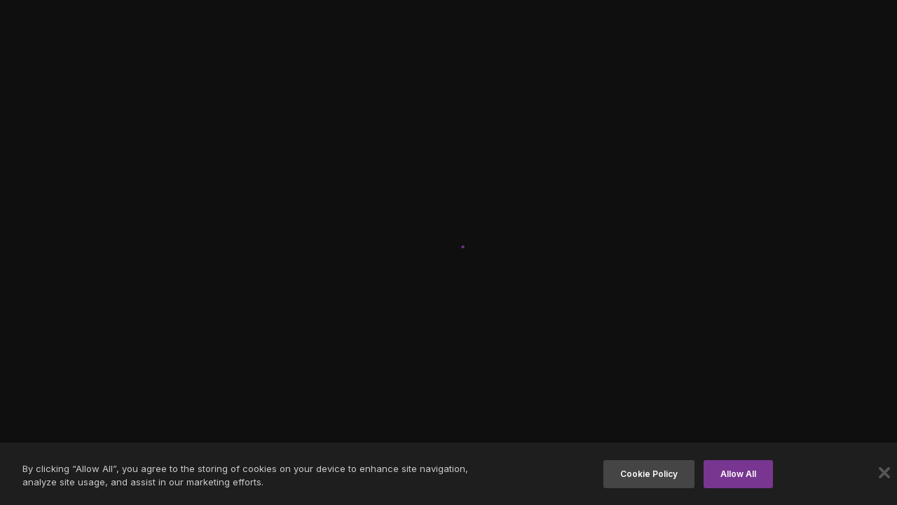

--- FILE ---
content_type: text/html; charset=utf-8
request_url: https://app.neon.markets/insights/browse/article/63cf9603297dee0d4767970e/w
body_size: 2801
content:
<!doctype html><html lang="en"><head><script src="https://cdnjs.cloudflare.com/ajax/libs/html2pdf.js/0.9.1/html2pdf.bundle.min.js"></script><script type="module" src="https://analytics.marexspectron.com/javascripts/api/tableau.embedding.3.latest.min.js"></script><meta http-equiv="Content-Security-Policy" content="default-src 'self'; script-src https://www.googletagmanager.com/ https://analytics.marexspectron.com https://js.stripe.com/ http://fast.appcues.com/ https://cdn-ukwest.onetrust.com https://svc.webspellchecker.net 'unsafe-inline' 'unsafe-eval' 'wasm-unsafe-eval' 'self' *.svc-neon.markets *.neon.markets; style-src https://fast.appcues.com/ https://fonts.googleapis.com/ https://svc.webspellchecker.net 'unsafe-inline' 'self'; frame-src https://analytics.marexspectron.com https://js.stripe.com/ https://*.vimeo.com/ https://*.spotify.com/ https://*.youtube.com/ https://*.buzzsprout.com 'unsafe-inline' 'self' *.neon.markets; connect-src wss://api.appcues.net/ https://cdn-ukwest.onetrust.com https://*.googleapis.com/ https://svc.webspellchecker.net 'unsafe-inline' 'self' https://*.svc-neon.markets *.neon.markets https://analytics.marexspectron.com; font-src https://fonts.gstatic.com https://svc.webspellchecker.net data: 'unsafe-inline' 'self'; img-src data: blob: https://*.google.com/ https://svc.webspellchecker.net 'unsafe-inline' 'self' *.neon.markets; object-src 'none'; "><script src="https://cdn-ukwest.onetrust.com/scripttemplates/otSDKStub.js" type="text/javascript" data-domain-script="9363d896-198c-4889-8781-48292fe0b79b"></script><script src="https://app.neon.markets/app-switcher.js"></script><script src="//fast.appcues.com/88932.js"></script><script type="text/javascript">function OptanonWrapper(){}</script><meta charset="utf-8"/><link rel="icon" href="/insights/favicon.ico"/><meta name="viewport" content="width=device-width,initial-scale=1"/><title>Neon Insights</title><meta name="title" content="Neon Insights"><meta name="theme-color" content="#0F0F0F"/><meta property="og:type" content="website"><meta property="twitter:card" content="summary_large_image"><link rel="apple-touch-icon" sizes="72x72" href="/insights/images/icons/icon-72x72.png"><link rel="apple-touch-icon" sizes="96x96" href="/insights/images/icons/icon-96x96.png"><link rel="apple-touch-icon" sizes="128x128" href="/insights/images/icons/icon-128x128.png"><link rel="apple-touch-icon" sizes="144x144" href="/insights/images/icons/icon-144x14.png"><link rel="apple-touch-icon" sizes="152x152" href="/insights/images/icons/icon-152x152.png"><link rel="apple-touch-icon" sizes="192x192" href="/insights/images/icons/icon-192x192.png"><link rel="apple-touch-icon" sizes="384x384" href="/insights/images/icons/icon-384x384.png"><link rel="apple-touch-icon" sizes="512x512" href="/insights/images/icons/icon-512x512.png"><link rel="icon" type="image/png" sizes="72x72" href="/insights/images/icons/icon-72x72.png"><link rel="icon" type="image/png" sizes="96x96" href="/insights/images/icons/icon-96x96.png"><link rel="icon" type="image/png" sizes="128x128" href="/insights/images/icons/icon-128x128.png"><link rel="icon" type="image/png" sizes="144x144" href="/insights/images/icons/icon-144x14.png"><link rel="icon" type="image/png" sizes="152x152" href="/insights/images/icons/icon-152x152.png"><link rel="icon" type="image/png" sizes="192x192" href="/insights/images/icons/icon-192x192.png"><link rel="icon" type="image/png" sizes="384x384" href="/insights/images/icons/icon-384x384.png"><link rel="icon" type="image/png" sizes="512x512" href="/insights/images/icons/icon-512x512.png"><link rel="preconnect" href="https://fonts.googleapis.com"><link rel="preconnect" href="https://fonts.gstatic.com" crossorigin><link href="https://fonts.googleapis.com/css2?family=Inter:wght@400;600;700&display=swap" rel="stylesheet"><style>.buzzsprout{padding-bottom:170px!important}.animate__animated.chat_default_duration{animation-duration:1s!important}.animate__animated.switcher_default_duration{animation-duration:.5s!important}@keyframes fadeOutRight{0%{opacity:1;visibility:visible}100%{opacity:0;visibility:hidden}}</style><link rel="manifest" href="/insights/manifest.json"/><script type="text/javascript" src="https://svc.webspellchecker.net/spellcheck31/wscbundle/wscbundle.js"></script><script>window.WEBSPELLCHECKER_CONFIG={autoSearch:!0,autoDestroy:!0,serviceId:"UOkFOoH8gsIzGDn"}</script><script>window._env={"REACT_APP_PREMIUM_CHANNELS":"true","REACT_APP_LOG_TO_CONSOLE":"true","REACT_APP_LANDING_PAGE_URL":"https://app.neon.markets","REACT_APP_AUTH_DOMAIN":"login.neon.markets","REACT_APP_APPCUES":"true","REACT_APP_INTELLIGENCE_ENABLED":"true","REACT_APP_WEBSPELLERCHECKER_KEY":"UOkFOoH8gsIzGDn","REACT_APP_STRIPE_PUBLISHABLE_KEY":"pk_live_51M7zPZCZQAvarLJNmwDvoaoHXUfvgwNEgfuwbRB5x5Wn6JpHniTdy7V3jD3SicKdboJZceUzvFyRFtHsCVFFn3la00nOcIaW64","REACT_APP_TABLEAU_URL":"https://analytics.marexspectron.com","REACT_APP_SERVER_URL":"https://app-uk.neon.markets/api/insights","REACT_APP_AUTH_CLIENT_ID":"Pjps601by1t4WUtaPMeCCPpCloKkbWiu","REACT_APP_ENABLE_STRIPE_PAYMENTS":"true","REACT_APP_LOG_ENDPOINT":"https://app.neon.markets/insights/clientlog","REACT_APP_LOG_TO_SERVER":"true","REACT_APP_PREMIUM_FEATURES":"true","REACT_APP_AUTH_AUDIENCE":"https://app.neon.markets/api","REACT_APP_HOST":"https://app.neon.markets","REACT_APP_INTELLIGENCE_CLIENT_URL":"https://prod-intelligence-client.neon.markets/client.js","NODE_ENV":"prod","REACT_APP_LOGIN_PAGE":"https://app.neon.markets","REACT_APP_AGGRID_LICENSE":"Spectron_Services_Ltd_Neon_8Devs1_SaaS_7_August_2019__MTU2NTEzMjQwMDAwMA==afdf60df2425c4bbc7ed5f4d53c1315b","REACT_APP_ONETRUST_KEY":"9363d896-198c-4889-8781-48292fe0b79b"}</script><link href="/insights/static/css/2.800b3a45.chunk.css" rel="stylesheet"><meta property="og:title" content="Daily Sugar Short Term Trade Ideas 24 Jan 2023"><meta property="og:description" content="Support 19.50-19.45  Resistance 19.90-19.97"><meta name="description" content="Support 19.50-19.45  Resistance 19.90-19.97"><meta property="og:image" content="https://app.neon.markets/insights/images/neon-insights-preview.png"></head><body><noscript>You need to enable JavaScript to run this app.</noscript><div id="root"></div><button id="ot-sdk-btn" class="ot-sdk-show-settings" style="display:none"></button><script src="https://prod-intelligence-client.neon.markets/client.js"></script><script>!function(e){function r(r){for(var n,i,l=r[0],c=r[1],a=r[2],p=0,s=[];p<l.length;p++)i=l[p],Object.prototype.hasOwnProperty.call(o,i)&&o[i]&&s.push(o[i][0]),o[i]=0;for(n in c)Object.prototype.hasOwnProperty.call(c,n)&&(e[n]=c[n]);for(f&&f(r);s.length;)s.shift()();return u.push.apply(u,a||[]),t()}function t(){for(var e,r=0;r<u.length;r++){for(var t=u[r],n=!0,l=1;l<t.length;l++){var c=t[l];0!==o[c]&&(n=!1)}n&&(u.splice(r--,1),e=i(i.s=t[0]))}return e}var n={},o={1:0},u=[];function i(r){if(n[r])return n[r].exports;var t=n[r]={i:r,l:!1,exports:{}};return e[r].call(t.exports,t,t.exports,i),t.l=!0,t.exports}i.m=e,i.c=n,i.d=function(e,r,t){i.o(e,r)||Object.defineProperty(e,r,{enumerable:!0,get:t})},i.r=function(e){"undefined"!=typeof Symbol&&Symbol.toStringTag&&Object.defineProperty(e,Symbol.toStringTag,{value:"Module"}),Object.defineProperty(e,"__esModule",{value:!0})},i.t=function(e,r){if(1&r&&(e=i(e)),8&r)return e;if(4&r&&"object"==typeof e&&e&&e.__esModule)return e;var t=Object.create(null);if(i.r(t),Object.defineProperty(t,"default",{enumerable:!0,value:e}),2&r&&"string"!=typeof e)for(var n in e)i.d(t,n,function(r){return e[r]}.bind(null,n));return t},i.n=function(e){var r=e&&e.__esModule?function(){return e.default}:function(){return e};return i.d(r,"a",r),r},i.o=function(e,r){return Object.prototype.hasOwnProperty.call(e,r)},i.p="/insights/";var l=this["webpackJsonpclients-research-client"]=this["webpackJsonpclients-research-client"]||[],c=l.push.bind(l);l.push=r,l=l.slice();for(var a=0;a<l.length;a++)r(l[a]);var f=c;t()}([])</script><script src="/insights/static/js/2.3c154ed4.chunk.js"></script><script src="/insights/static/js/main.e1021362.chunk.js"></script></body></html>

--- FILE ---
content_type: text/html; charset=utf-8
request_url: https://app.neon.markets/app-switcher.js
body_size: 214891
content:
!function(t){var e={};function n(i){if(e[i])return e[i].exports;var o=e[i]={i:i,l:!1,exports:{}};return t[i].call(o.exports,o,o.exports,n),o.l=!0,o.exports}n.m=t,n.c=e,n.d=function(t,e,i){n.o(t,e)||Object.defineProperty(t,e,{enumerable:!0,get:i})},n.r=function(t){"undefined"!=typeof Symbol&&Symbol.toStringTag&&Object.defineProperty(t,Symbol.toStringTag,{value:"Module"}),Object.defineProperty(t,"__esModule",{value:!0})},n.t=function(t,e){if(1&e&&(t=n(t)),8&e)return t;if(4&e&&"object"==typeof t&&t&&t.__esModule)return t;var i=Object.create(null);if(n.r(i),Object.defineProperty(i,"default",{enumerable:!0,value:t}),2&e&&"string"!=typeof t)for(var o in t)n.d(i,o,function(e){return t[e]}.bind(null,o));return i},n.n=function(t){var e=t&&t.__esModule?function(){return t.default}:function(){return t};return n.d(e,"a",e),e},n.o=function(t,e){return Object.prototype.hasOwnProperty.call(t,e)},n.p="",n(n.s=13)}([function(t,e){function n(t){return(n="function"==typeof Symbol&&"symbol"==typeof Symbol.iterator?function(t){return typeof t}:function(t){return t&&"function"==typeof Symbol&&t.constructor===Symbol&&t!==Symbol.prototype?"symbol":typeof t})(t)}var i;i=function(){return this}();try{i=i||new Function("return this")()}catch(t){"object"===("undefined"==typeof window?"undefined":n(window))&&(i=window)}t.exports=i},function(t,e,n){"use strict";(function(t,i,o){function r(t){return(r="function"==typeof Symbol&&"symbol"==typeof Symbol.iterator?function(t){return typeof t}:function(t){return t&&"function"==typeof Symbol&&t.constructor===Symbol&&t!==Symbol.prototype?"symbol":typeof t})(t)}
/*! *****************************************************************************
Copyright (c) Microsoft Corporation. All rights reserved.
Licensed under the Apache License, Version 2.0 (the "License"); you may not use
this file except in compliance with the License. You may obtain a copy of the
License at http://www.apache.org/licenses/LICENSE-2.0

THIS CODE IS PROVIDED ON AN *AS IS* BASIS, WITHOUT WARRANTIES OR CONDITIONS OF ANY
KIND, EITHER EXPRESS OR IMPLIED, INCLUDING WITHOUT LIMITATION ANY IMPLIED
WARRANTIES OR CONDITIONS OF TITLE, FITNESS FOR A PARTICULAR PURPOSE,
MERCHANTABLITY OR NON-INFRINGEMENT.

See the Apache Version 2.0 License for specific language governing permissions
and limitations under the License.
***************************************************************************** */n.d(e,"a",(function(){return co}));var c=function(t,e){return(c=Object.setPrototypeOf||{__proto__:[]}instanceof Array&&function(t,e){t.__proto__=e}||function(t,e){for(var n in e)e.hasOwnProperty(n)&&(t[n]=e[n])})(t,e)};function s(t,e){function n(){this.constructor=t}c(t,e),t.prototype=null===e?Object.create(e):(n.prototype=e.prototype,new n)}var l=function(){return(l=Object.assign||function(t){for(var e,n=1,i=arguments.length;n<i;n++)for(var o in e=arguments[n])Object.prototype.hasOwnProperty.call(e,o)&&(t[o]=e[o]);return t}).apply(this,arguments)};function u(t,e){var n={};for(var i in t)Object.prototype.hasOwnProperty.call(t,i)&&e.indexOf(i)<0&&(n[i]=t[i]);if(null!=t&&"function"==typeof Object.getOwnPropertySymbols){var o=0;for(i=Object.getOwnPropertySymbols(t);o<i.length;o++)e.indexOf(i[o])<0&&Object.prototype.propertyIsEnumerable.call(t,i[o])&&(n[i[o]]=t[i[o]])}return n}function a(t,e,n,i){return new(n||(n=Promise))((function(o,r){function c(t){try{l(i.next(t))}catch(t){r(t)}}function s(t){try{l(i.throw(t))}catch(t){r(t)}}function l(t){t.done?o(t.value):new n((function(e){e(t.value)})).then(c,s)}l((i=i.apply(t,e||[])).next())}))}function g(t,e){var n,i,o,r,c={label:0,sent:function(){if(1&o[0])throw o[1];return o[1]},trys:[],ops:[]};return r={next:s(0),throw:s(1),return:s(2)},"function"==typeof Symbol&&(r[Symbol.iterator]=function(){return this}),r;function s(r){return function(s){return function(r){if(n)throw new TypeError("Generator is already executing.");for(;c;)try{if(n=1,i&&(o=2&r[0]?i.return:r[0]?i.throw||((o=i.return)&&o.call(i),0):i.next)&&!(o=o.call(i,r[1])).done)return o;switch(i=0,o&&(r=[2&r[0],o.value]),r[0]){case 0:case 1:o=r;break;case 4:return c.label++,{value:r[1],done:!1};case 5:c.label++,i=r[1],r=[0];continue;case 7:r=c.ops.pop(),c.trys.pop();continue;default:if(!((o=(o=c.trys).length>0&&o[o.length-1])||6!==r[0]&&2!==r[0])){c=0;continue}if(3===r[0]&&(!o||r[1]>o[0]&&r[1]<o[3])){c.label=r[1];break}if(6===r[0]&&c.label<o[1]){c.label=o[1],o=r;break}if(o&&c.label<o[2]){c.label=o[2],c.ops.push(r);break}o[2]&&c.ops.pop(),c.trys.pop();continue}r=e.call(t,c)}catch(t){r=[6,t],i=0}finally{n=o=0}if(5&r[0])throw r[1];return{value:r[0]?r[1]:void 0,done:!0}}([r,s])}}}var A="undefined"!=typeof globalThis?globalThis:"undefined"!=typeof window?window:void 0!==t?t:"undefined"!=typeof self?self:{};function d(t){return t&&t.__esModule&&Object.prototype.hasOwnProperty.call(t,"default")?t.default:t}function I(t,e){return t(e={exports:{}},e.exports),e.exports}var f=function(t){return t&&t.Math==Math&&t},h=f("object"==("undefined"==typeof globalThis?"undefined":r(globalThis))&&globalThis)||f("object"==("undefined"==typeof window?"undefined":r(window))&&window)||f("object"==("undefined"==typeof self?"undefined":r(self))&&self)||f("object"==r(A)&&A)||Function("return this")(),B=function(t){try{return!!t()}catch(t){return!0}},C=!B((function(){return 7!=Object.defineProperty({},1,{get:function(){return 7}})[1]})),y={}.propertyIsEnumerable,p=Object.getOwnPropertyDescriptor,b={f:p&&!y.call({1:2},1)?function(t){var e=p(this,t);return!!e&&e.enumerable}:y},w=function(t,e){return{enumerable:!(1&t),configurable:!(2&t),writable:!(4&t),value:e}},m={}.toString,F=function(t){return m.call(t).slice(8,-1)},v="".split,U=B((function(){return!Object("z").propertyIsEnumerable(0)}))?function(t){return"String"==F(t)?v.call(t,""):Object(t)}:Object,Q=function(t){if(null==t)throw TypeError("Can't call method on "+t);return t},G=function(t){return U(Q(t))},X=function(t){return"object"==r(t)?null!==t:"function"==typeof t},V=function(t,e){if(!X(t))return t;var n,i;if(e&&"function"==typeof(n=t.toString)&&!X(i=n.call(t)))return i;if("function"==typeof(n=t.valueOf)&&!X(i=n.call(t)))return i;if(!e&&"function"==typeof(n=t.toString)&&!X(i=n.call(t)))return i;throw TypeError("Can't convert object to primitive value")},S={}.hasOwnProperty,E=function(t,e){return S.call(t,e)},H=h.document,x=X(H)&&X(H.createElement),Z=function(t){return x?H.createElement(t):{}},R=!C&&!B((function(){return 7!=Object.defineProperty(Z("div"),"a",{get:function(){return 7}}).a})),L=Object.getOwnPropertyDescriptor,J={f:C?L:function(t,e){if(t=G(t),e=V(e,!0),R)try{return L(t,e)}catch(t){}if(E(t,e))return w(!b.f.call(t,e),t[e])}},Y=function(t){if(!X(t))throw TypeError(String(t)+" is not an object");return t},W=Object.defineProperty,P={f:C?W:function(t,e,n){if(Y(t),e=V(e,!0),Y(n),R)try{return W(t,e,n)}catch(t){}if("get"in n||"set"in n)throw TypeError("Accessors not supported");return"value"in n&&(t[e]=n.value),t}},D=C?function(t,e,n){return P.f(t,e,w(1,n))}:function(t,e,n){return t[e]=n,t},K=function(t,e){try{D(h,t,e)}catch(n){h[t]=e}return e},N=h["__core-js_shared__"]||K("__core-js_shared__",{}),T=Function.toString;"function"!=typeof N.inspectSource&&(N.inspectSource=function(t){return T.call(t)});var k,z,M,O=N.inspectSource,j=h.WeakMap,q="function"==typeof j&&/native code/.test(O(j)),_=I((function(t){(t.exports=function(t,e){return N[t]||(N[t]=void 0!==e?e:{})})("versions",[]).push({version:"3.6.5",mode:"global",copyright:"© 2020 Denis Pushkarev (zloirock.ru)"})})),$=0,tt=Math.random(),et=function(t){return"Symbol("+String(void 0===t?"":t)+")_"+(++$+tt).toString(36)},nt=_("keys"),it=function(t){return nt[t]||(nt[t]=et(t))},ot={},rt=h.WeakMap;if(q){var ct=new rt,st=ct.get,lt=ct.has,ut=ct.set;k=function(t,e){return ut.call(ct,t,e),e},z=function(t){return st.call(ct,t)||{}},M=function(t){return lt.call(ct,t)}}else{var at=it("state");ot[at]=!0,k=function(t,e){return D(t,at,e),e},z=function(t){return E(t,at)?t[at]:{}},M=function(t){return E(t,at)}}var gt,At={set:k,get:z,has:M,enforce:function(t){return M(t)?z(t):k(t,{})},getterFor:function(t){return function(e){var n;if(!X(e)||(n=z(e)).type!==t)throw TypeError("Incompatible receiver, "+t+" required");return n}}},dt=I((function(t){var e=At.get,n=At.enforce,i=String(String).split("String");(t.exports=function(t,e,o,r){var c=!!r&&!!r.unsafe,s=!!r&&!!r.enumerable,l=!!r&&!!r.noTargetGet;"function"==typeof o&&("string"!=typeof e||E(o,"name")||D(o,"name",e),n(o).source=i.join("string"==typeof e?e:"")),t!==h?(c?!l&&t[e]&&(s=!0):delete t[e],s?t[e]=o:D(t,e,o)):s?t[e]=o:K(e,o)})(Function.prototype,"toString",(function(){return"function"==typeof this&&e(this).source||O(this)}))})),It=h,ft=function(t){return"function"==typeof t?t:void 0},ht=function(t,e){return arguments.length<2?ft(It[t])||ft(h[t]):It[t]&&It[t][e]||h[t]&&h[t][e]},Bt=Math.ceil,Ct=Math.floor,yt=function(t){return isNaN(t=+t)?0:(t>0?Ct:Bt)(t)},pt=Math.min,bt=function(t){return t>0?pt(yt(t),9007199254740991):0},wt=Math.max,mt=Math.min,Ft=function(t){return function(e,n,i){var o,r=G(e),c=bt(r.length),s=function(t,e){var n=yt(t);return n<0?wt(n+e,0):mt(n,e)}(i,c);if(t&&n!=n){for(;c>s;)if((o=r[s++])!=o)return!0}else for(;c>s;s++)if((t||s in r)&&r[s]===n)return t||s||0;return!t&&-1}},vt={includes:Ft(!0),indexOf:Ft(!1)},Ut=vt.indexOf,Qt=function(t,e){var n,i=G(t),o=0,r=[];for(n in i)!E(ot,n)&&E(i,n)&&r.push(n);for(;e.length>o;)E(i,n=e[o++])&&(~Ut(r,n)||r.push(n));return r},Gt=["constructor","hasOwnProperty","isPrototypeOf","propertyIsEnumerable","toLocaleString","toString","valueOf"],Xt=Gt.concat("length","prototype"),Vt={f:Object.getOwnPropertyNames||function(t){return Qt(t,Xt)}},St={f:Object.getOwnPropertySymbols},Et=ht("Reflect","ownKeys")||function(t){var e=Vt.f(Y(t)),n=St.f;return n?e.concat(n(t)):e},Ht=function(t,e){for(var n=Et(e),i=P.f,o=J.f,r=0;r<n.length;r++){var c=n[r];E(t,c)||i(t,c,o(e,c))}},xt=/#|\.prototype\./,Zt=function(t,e){var n=Lt[Rt(t)];return n==Yt||n!=Jt&&("function"==typeof e?B(e):!!e)},Rt=Zt.normalize=function(t){return String(t).replace(xt,".").toLowerCase()},Lt=Zt.data={},Jt=Zt.NATIVE="N",Yt=Zt.POLYFILL="P",Wt=Zt,Pt=J.f,Dt=function(t,e){var n,i,o,c,s,l=t.target,u=t.global,a=t.stat;if(n=u?h:a?h[l]||K(l,{}):(h[l]||{}).prototype)for(i in e){if(c=e[i],o=t.noTargetGet?(s=Pt(n,i))&&s.value:n[i],!Wt(u?i:l+(a?".":"#")+i,t.forced)&&void 0!==o){if(r(c)==r(o))continue;Ht(c,o)}(t.sham||o&&o.sham)&&D(c,"sham",!0),dt(n,i,c,t)}},Kt=!!Object.getOwnPropertySymbols&&!B((function(){return!String(Symbol())})),Nt=Kt&&!Symbol.sham&&"symbol"==r(Symbol.iterator),Tt=_("wks"),kt=h.Symbol,zt=Nt?kt:kt&&kt.withoutSetter||et,Mt=function(t){return E(Tt,t)||(Kt&&E(kt,t)?Tt[t]=kt[t]:Tt[t]=zt("Symbol."+t)),Tt[t]},Ot=Mt("match"),jt=function(t){if(function(t){var e;return X(t)&&(void 0!==(e=t[Ot])?!!e:"RegExp"==F(t))}(t))throw TypeError("The method doesn't accept regular expressions");return t},qt=Mt("match"),_t=function(t){var e=/./;try{"/./"[t](e)}catch(n){try{return e[qt]=!1,"/./"[t](e)}catch(t){}}return!1},$t=J.f,te="".startsWith,ee=Math.min,ne=_t("startsWith"),ie=!(ne||(gt=$t(String.prototype,"startsWith"),!gt||gt.writable));Dt({target:"String",proto:!0,forced:!ie&&!ne},{startsWith:function(t){var e=String(Q(this));jt(t);var n=bt(ee(arguments.length>1?arguments[1]:void 0,e.length)),i=String(t);return te?te.call(e,i,n):e.slice(n,n+i.length)===i}});var oe,re,ce,se=function(t){if("function"!=typeof t)throw TypeError(String(t)+" is not a function");return t},le=function(t,e,n){if(se(t),void 0===e)return t;switch(n){case 0:return function(){return t.call(e)};case 1:return function(n){return t.call(e,n)};case 2:return function(n,i){return t.call(e,n,i)};case 3:return function(n,i,o){return t.call(e,n,i,o)}}return function(){return t.apply(e,arguments)}},ue=Function.call,ae=function(t,e,n){return le(ue,h[t].prototype[e],n)},ge=(ae("String","startsWith"),function(t){return function(e,n){var i,o,r=String(Q(e)),c=yt(n),s=r.length;return c<0||c>=s?t?"":void 0:(i=r.charCodeAt(c))<55296||i>56319||c+1===s||(o=r.charCodeAt(c+1))<56320||o>57343?t?r.charAt(c):i:t?r.slice(c,c+2):o-56320+(i-55296<<10)+65536}}),Ae={codeAt:ge(!1),charAt:ge(!0)},de=function(t){return Object(Q(t))},Ie=!B((function(){function t(){}return t.prototype.constructor=null,Object.getPrototypeOf(new t)!==t.prototype})),fe=it("IE_PROTO"),he=Object.prototype,Be=Ie?Object.getPrototypeOf:function(t){return t=de(t),E(t,fe)?t[fe]:"function"==typeof t.constructor&&t instanceof t.constructor?t.constructor.prototype:t instanceof Object?he:null},Ce=Mt("iterator"),ye=!1;[].keys&&("next"in(ce=[].keys())?(re=Be(Be(ce)))!==Object.prototype&&(oe=re):ye=!0),null==oe&&(oe={}),E(oe,Ce)||D(oe,Ce,(function(){return this}));var pe,be={IteratorPrototype:oe,BUGGY_SAFARI_ITERATORS:ye},we=Object.keys||function(t){return Qt(t,Gt)},me=C?Object.defineProperties:function(t,e){Y(t);for(var n,i=we(e),o=i.length,r=0;o>r;)P.f(t,n=i[r++],e[n]);return t},Fe=ht("document","documentElement"),ve=it("IE_PROTO"),Ue=function(){},Qe=function(t){return"<script>"+t+"<\/script>"},Ge=function(){try{pe=document.domain&&new ActiveXObject("htmlfile")}catch(t){}var t,e;Ge=pe?function(t){t.write(Qe("")),t.close();var e=t.parentWindow.Object;return t=null,e}(pe):((e=Z("iframe")).style.display="none",Fe.appendChild(e),e.src=String("javascript:"),(t=e.contentWindow.document).open(),t.write(Qe("document.F=Object")),t.close(),t.F);for(var n=Gt.length;n--;)delete Ge.prototype[Gt[n]];return Ge()};ot[ve]=!0;var Xe=Object.create||function(t,e){var n;return null!==t?(Ue.prototype=Y(t),n=new Ue,Ue.prototype=null,n[ve]=t):n=Ge(),void 0===e?n:me(n,e)},Ve=P.f,Se=Mt("toStringTag"),Ee=function(t,e,n){t&&!E(t=n?t:t.prototype,Se)&&Ve(t,Se,{configurable:!0,value:e})},He={},xe=be.IteratorPrototype,Ze=function(){return this},Re=Object.setPrototypeOf||("__proto__"in{}?function(){var t,e=!1,n={};try{(t=Object.getOwnPropertyDescriptor(Object.prototype,"__proto__").set).call(n,[]),e=n instanceof Array}catch(t){}return function(n,i){return Y(n),function(t){if(!X(t)&&null!==t)throw TypeError("Can't set "+String(t)+" as a prototype")}(i),e?t.call(n,i):n.__proto__=i,n}}():void 0),Le=be.IteratorPrototype,Je=be.BUGGY_SAFARI_ITERATORS,Ye=Mt("iterator"),We=function(){return this},Pe=function(t,e,n,i,o,r,c){!function(t,e,n){var i=e+" Iterator";t.prototype=Xe(xe,{next:w(1,n)}),Ee(t,i,!1),He[i]=Ze}(n,e,i);var s,l,u,a=function(t){if(t===o&&f)return f;if(!Je&&t in d)return d[t];switch(t){case"keys":case"values":case"entries":return function(){return new n(this,t)}}return function(){return new n(this)}},g=e+" Iterator",A=!1,d=t.prototype,I=d[Ye]||d["@@iterator"]||o&&d[o],f=!Je&&I||a(o),h="Array"==e&&d.entries||I;if(h&&(s=Be(h.call(new t)),Le!==Object.prototype&&s.next&&(Be(s)!==Le&&(Re?Re(s,Le):"function"!=typeof s[Ye]&&D(s,Ye,We)),Ee(s,g,!0))),"values"==o&&I&&"values"!==I.name&&(A=!0,f=function(){return I.call(this)}),d[Ye]!==f&&D(d,Ye,f),He[e]=f,o)if(l={values:a("values"),keys:r?f:a("keys"),entries:a("entries")},c)for(u in l)(Je||A||!(u in d))&&dt(d,u,l[u]);else Dt({target:e,proto:!0,forced:Je||A},l);return l},De=Ae.charAt,Ke=At.set,Ne=At.getterFor("String Iterator");Pe(String,"String",(function(t){Ke(this,{type:"String Iterator",string:String(t),index:0})}),(function(){var t,e=Ne(this),n=e.string,i=e.index;return i>=n.length?{value:void 0,done:!0}:(t=De(n,i),e.index+=t.length,{value:t,done:!1})}));var Te=function(t,e,n,i){try{return i?e(Y(n)[0],n[1]):e(n)}catch(e){var o=t.return;throw void 0!==o&&Y(o.call(t)),e}},ke=Mt("iterator"),ze=Array.prototype,Me=function(t){return void 0!==t&&(He.Array===t||ze[ke]===t)},Oe=function(t,e,n){var i=V(e);i in t?P.f(t,i,w(0,n)):t[i]=n},je={};je[Mt("toStringTag")]="z";var qe="[object z]"===String(je),_e=Mt("toStringTag"),$e="Arguments"==F(function(){return arguments}()),tn=qe?F:function(t){var e,n,i;return void 0===t?"Undefined":null===t?"Null":"string"==typeof(n=function(t,e){try{return t[e]}catch(t){}}(e=Object(t),_e))?n:$e?F(e):"Object"==(i=F(e))&&"function"==typeof e.callee?"Arguments":i},en=Mt("iterator"),nn=function(t){if(null!=t)return t[en]||t["@@iterator"]||He[tn(t)]},on=Mt("iterator"),rn=!1;try{var cn=0,sn={next:function(){return{done:!!cn++}},return:function(){rn=!0}};sn[on]=function(){return this},Array.from(sn,(function(){throw 2}))}catch(t){}var ln=function(t,e){if(!e&&!rn)return!1;var n=!1;try{var i={};i[on]=function(){return{next:function(){return{done:n=!0}}}},t(i)}catch(t){}return n},un=!ln((function(t){Array.from(t)}));Dt({target:"Array",stat:!0,forced:un},{from:function(t){var e,n,i,o,r,c,s=de(t),l="function"==typeof this?this:Array,u=arguments.length,a=u>1?arguments[1]:void 0,g=void 0!==a,A=nn(s),d=0;if(g&&(a=le(a,u>2?arguments[2]:void 0,2)),null==A||l==Array&&Me(A))for(n=new l(e=bt(s.length));e>d;d++)c=g?a(s[d],d):s[d],Oe(n,d,c);else for(r=(o=A.call(s)).next,n=new l;!(i=r.call(o)).done;d++)c=g?Te(o,a,[i.value,d],!0):i.value,Oe(n,d,c);return n.length=d,n}}),It.Array.from;var an,gn="undefined"!=typeof ArrayBuffer&&"undefined"!=typeof DataView,An=P.f,dn=h.Int8Array,In=dn&&dn.prototype,fn=h.Uint8ClampedArray,hn=fn&&fn.prototype,Bn=dn&&Be(dn),Cn=In&&Be(In),yn=Object.prototype,pn=yn.isPrototypeOf,bn=Mt("toStringTag"),wn=et("TYPED_ARRAY_TAG"),mn=gn&&!!Re&&"Opera"!==tn(h.opera),Fn={Int8Array:1,Uint8Array:1,Uint8ClampedArray:1,Int16Array:2,Uint16Array:2,Int32Array:4,Uint32Array:4,Float32Array:4,Float64Array:8};for(an in Fn)h[an]||(mn=!1);if((!mn||"function"!=typeof Bn||Bn===Function.prototype)&&(Bn=function(){throw TypeError("Incorrect invocation")},mn))for(an in Fn)h[an]&&Re(h[an],Bn);if((!mn||!Cn||Cn===yn)&&(Cn=Bn.prototype,mn))for(an in Fn)h[an]&&Re(h[an].prototype,Cn);if(mn&&Be(hn)!==Cn&&Re(hn,Cn),C&&!E(Cn,bn))for(an in An(Cn,bn,{get:function(){return X(this)?this[wn]:void 0}}),Fn)h[an]&&D(h[an],wn,an);var vn=Mt("species"),Un=function(t){if(function(t){return X(t)&&E(Fn,tn(t))}(t))return t;throw TypeError("Target is not a typed array")},Qn=function(t){if(Re){if(pn.call(Bn,t))return t}else for(var e in Fn)if(E(Fn,an)){var n=h[e];if(n&&(t===n||pn.call(n,t)))return t}throw TypeError("Target is not a typed array constructor")},Gn=[].slice;!function(t,e,n){if(C){if(n)for(var i in Fn){var o=h[i];o&&E(o.prototype,t)&&delete o.prototype[t]}Cn[t]&&!n||dt(Cn,t,n?e:mn&&In[t]||e)}}("slice",(function(t,e){for(var n=Gn.call(Un(this),t,e),i=function(t,e){var n,i=Y(t).constructor;return void 0===i||null==(n=Y(i)[vn])?e:se(n)}(this,this.constructor),o=0,r=n.length,c=new(Qn(i))(r);r>o;)c[o]=n[o++];return c}),B((function(){new Int8Array(1).slice()})));var Xn=Mt("unscopables"),Vn=Array.prototype;null==Vn[Xn]&&P.f(Vn,Xn,{configurable:!0,value:Xe(null)});var Sn=function(t){Vn[Xn][t]=!0},En=Object.defineProperty,Hn={},xn=function(t){throw t},Zn=vt.includes,Rn=function(t,e){if(E(Hn,t))return Hn[t];e||(e={});var n=[][t],i=!!E(e,"ACCESSORS")&&e.ACCESSORS,o=E(e,0)?e[0]:xn,r=E(e,1)?e[1]:void 0;return Hn[t]=!!n&&!B((function(){if(i&&!C)return!0;var t={length:-1};i?En(t,1,{enumerable:!0,get:xn}):t[1]=1,n.call(t,o,r)}))}("indexOf",{ACCESSORS:!0,1:0});Dt({target:"Array",proto:!0,forced:!Rn},{includes:function(t){return Zn(this,t,arguments.length>1?arguments[1]:void 0)}}),Sn("includes"),ae("Array","includes"),Dt({target:"String",proto:!0,forced:!_t("includes")},{includes:function(t){return!!~String(Q(this)).indexOf(jt(t),arguments.length>1?arguments[1]:void 0)}}),ae("String","includes");var Ln=!B((function(){return Object.isExtensible(Object.preventExtensions({}))})),Jn=I((function(t){var e=P.f,n=et("meta"),i=0,o=Object.isExtensible||function(){return!0},c=function(t){e(t,n,{value:{objectID:"O"+ ++i,weakData:{}}})},s=t.exports={REQUIRED:!1,fastKey:function(t,e){if(!X(t))return"symbol"==r(t)?t:("string"==typeof t?"S":"P")+t;if(!E(t,n)){if(!o(t))return"F";if(!e)return"E";c(t)}return t[n].objectID},getWeakData:function(t,e){if(!E(t,n)){if(!o(t))return!0;if(!e)return!1;c(t)}return t[n].weakData},onFreeze:function(t){return Ln&&s.REQUIRED&&o(t)&&!E(t,n)&&c(t),t}};ot[n]=!0})),Yn=(Jn.REQUIRED,Jn.fastKey,Jn.getWeakData,Jn.onFreeze,I((function(t){var e=function(t,e){this.stopped=t,this.result=e};(t.exports=function(t,n,i,o,c){var s,l,u,a,g,A,d,I=le(n,i,o?2:1);if(c)s=t;else{if("function"!=typeof(l=nn(t)))throw TypeError("Target is not iterable");if(Me(l)){for(u=0,a=bt(t.length);a>u;u++)if((g=o?I(Y(d=t[u])[0],d[1]):I(t[u]))&&g instanceof e)return g;return new e(!1)}s=l.call(t)}for(A=s.next;!(d=A.call(s)).done;)if("object"==r(g=Te(s,I,d.value,o))&&g&&g instanceof e)return g;return new e(!1)}).stop=function(t){return new e(!0,t)}}))),Wn=function(t,e,n){if(!(t instanceof e))throw TypeError("Incorrect "+(n?n+" ":"")+"invocation");return t},Pn=function(t,e,n){for(var i in e)dt(t,i,e[i],n);return t},Dn=Mt("species"),Kn=P.f,Nn=Jn.fastKey,Tn=At.set,kn=At.getterFor,zn=(function(t,e,n){var i=-1!==t.indexOf("Map"),o=-1!==t.indexOf("Weak"),r=i?"set":"add",c=h[t],s=c&&c.prototype,l=c,u={},a=function(t){var e=s[t];dt(s,t,"add"==t?function(t){return e.call(this,0===t?0:t),this}:"delete"==t?function(t){return!(o&&!X(t))&&e.call(this,0===t?0:t)}:"get"==t?function(t){return o&&!X(t)?void 0:e.call(this,0===t?0:t)}:"has"==t?function(t){return!(o&&!X(t))&&e.call(this,0===t?0:t)}:function(t,n){return e.call(this,0===t?0:t,n),this})};if(Wt(t,"function"!=typeof c||!(o||s.forEach&&!B((function(){(new c).entries().next()})))))l=n.getConstructor(e,t,i,r),Jn.REQUIRED=!0;else if(Wt(t,!0)){var g=new l,A=g[r](o?{}:-0,1)!=g,d=B((function(){g.has(1)})),I=ln((function(t){new c(t)})),f=!o&&B((function(){for(var t=new c,e=5;e--;)t[r](e,e);return!t.has(-0)}));I||((l=e((function(e,n){Wn(e,l,t);var o=function(t,e,n){var i,o;return Re&&"function"==typeof(i=e.constructor)&&i!==n&&X(o=i.prototype)&&o!==n.prototype&&Re(t,o),t}(new c,e,l);return null!=n&&Yn(n,o[r],o,i),o}))).prototype=s,s.constructor=l),(d||f)&&(a("delete"),a("has"),i&&a("get")),(f||A)&&a(r),o&&s.clear&&delete s.clear}u[t]=l,Dt({global:!0,forced:l!=c},u),Ee(l,t),o||n.setStrong(l,t,i)}("Set",(function(t){return function(){return t(this,arguments.length?arguments[0]:void 0)}}),{getConstructor:function(t,e,n,i){var o=t((function(t,r){Wn(t,o,e),Tn(t,{type:e,index:Xe(null),first:void 0,last:void 0,size:0}),C||(t.size=0),null!=r&&Yn(r,t[i],t,n)})),r=kn(e),c=function(t,e,n){var i,o,c=r(t),l=s(t,e);return l?l.value=n:(c.last=l={index:o=Nn(e,!0),key:e,value:n,previous:i=c.last,next:void 0,removed:!1},c.first||(c.first=l),i&&(i.next=l),C?c.size++:t.size++,"F"!==o&&(c.index[o]=l)),t},s=function(t,e){var n,i=r(t),o=Nn(e);if("F"!==o)return i.index[o];for(n=i.first;n;n=n.next)if(n.key==e)return n};return Pn(o.prototype,{clear:function(){for(var t=r(this),e=t.index,n=t.first;n;)n.removed=!0,n.previous&&(n.previous=n.previous.next=void 0),delete e[n.index],n=n.next;t.first=t.last=void 0,C?t.size=0:this.size=0},delete:function(t){var e=this,n=r(e),i=s(e,t);if(i){var o=i.next,c=i.previous;delete n.index[i.index],i.removed=!0,c&&(c.next=o),o&&(o.previous=c),n.first==i&&(n.first=o),n.last==i&&(n.last=c),C?n.size--:e.size--}return!!i},forEach:function(t){for(var e,n=r(this),i=le(t,arguments.length>1?arguments[1]:void 0,3);e=e?e.next:n.first;)for(i(e.value,e.key,this);e&&e.removed;)e=e.previous},has:function(t){return!!s(this,t)}}),Pn(o.prototype,n?{get:function(t){var e=s(this,t);return e&&e.value},set:function(t,e){return c(this,0===t?0:t,e)}}:{add:function(t){return c(this,t=0===t?0:t,t)}}),C&&Kn(o.prototype,"size",{get:function(){return r(this).size}}),o},setStrong:function(t,e,n){var i=e+" Iterator",o=kn(e),r=kn(i);Pe(t,e,(function(t,e){Tn(this,{type:i,target:t,state:o(t),kind:e,last:void 0})}),(function(){for(var t=r(this),e=t.kind,n=t.last;n&&n.removed;)n=n.previous;return t.target&&(t.last=n=n?n.next:t.state.first)?"keys"==e?{value:n.key,done:!1}:"values"==e?{value:n.value,done:!1}:{value:[n.key,n.value],done:!1}:(t.target=void 0,{value:void 0,done:!0})}),n?"entries":"values",!n,!0),function(t){var e=ht(t),n=P.f;C&&e&&!e[Dn]&&n(e,Dn,{configurable:!0,get:function(){return this}})}(e)}}),qe?{}.toString:function(){return"[object "+tn(this)+"]"});qe||dt(Object.prototype,"toString",zn,{unsafe:!0});var Mn={CSSRuleList:0,CSSStyleDeclaration:0,CSSValueList:0,ClientRectList:0,DOMRectList:0,DOMStringList:0,DOMTokenList:1,DataTransferItemList:0,FileList:0,HTMLAllCollection:0,HTMLCollection:0,HTMLFormElement:0,HTMLSelectElement:0,MediaList:0,MimeTypeArray:0,NamedNodeMap:0,NodeList:1,PaintRequestList:0,Plugin:0,PluginArray:0,SVGLengthList:0,SVGNumberList:0,SVGPathSegList:0,SVGPointList:0,SVGStringList:0,SVGTransformList:0,SourceBufferList:0,StyleSheetList:0,TextTrackCueList:0,TextTrackList:0,TouchList:0},On=At.set,jn=At.getterFor("Array Iterator"),qn=Pe(Array,"Array",(function(t,e){On(this,{type:"Array Iterator",target:G(t),index:0,kind:e})}),(function(){var t=jn(this),e=t.target,n=t.kind,i=t.index++;return!e||i>=e.length?(t.target=void 0,{value:void 0,done:!0}):"keys"==n?{value:i,done:!1}:"values"==n?{value:e[i],done:!1}:{value:[i,e[i]],done:!1}}),"values");He.Arguments=He.Array,Sn("keys"),Sn("values"),Sn("entries");var _n=Mt("iterator"),$n=Mt("toStringTag"),ti=qn.values;for(var ei in Mn){var ni=h[ei],ii=ni&&ni.prototype;if(ii){if(ii[_n]!==ti)try{D(ii,_n,ti)}catch(t){ii[_n]=ti}if(ii[$n]||D(ii,$n,ei),Mn[ei])for(var oi in qn)if(ii[oi]!==qn[oi])try{D(ii,oi,qn[oi])}catch(t){ii[oi]=qn[oi]}}}function ri(t){var e=this.constructor;return this.then((function(n){return e.resolve(t()).then((function(){return n}))}),(function(n){return e.resolve(t()).then((function(){return e.reject(n)}))}))}It.Set;var ci=setTimeout;function si(t){return Boolean(t&&void 0!==t.length)}function li(){}function ui(t){if(!(this instanceof ui))throw new TypeError("Promises must be constructed via new");if("function"!=typeof t)throw new TypeError("not a function");this._state=0,this._handled=!1,this._value=void 0,this._deferreds=[],fi(t,this)}function ai(t,e){for(;3===t._state;)t=t._value;0!==t._state?(t._handled=!0,ui._immediateFn((function(){var n=1===t._state?e.onFulfilled:e.onRejected;if(null!==n){var i;try{i=n(t._value)}catch(t){return void Ai(e.promise,t)}gi(e.promise,i)}else(1===t._state?gi:Ai)(e.promise,t._value)}))):t._deferreds.push(e)}function gi(t,e){try{if(e===t)throw new TypeError("A promise cannot be resolved with itself.");if(e&&("object"==r(e)||"function"==typeof e)){var n=e.then;if(e instanceof ui)return t._state=3,t._value=e,void di(t);if("function"==typeof n)return void fi((i=n,o=e,function(){i.apply(o,arguments)}),t)}t._state=1,t._value=e,di(t)}catch(e){Ai(t,e)}var i,o}function Ai(t,e){t._state=2,t._value=e,di(t)}function di(t){2===t._state&&0===t._deferreds.length&&ui._immediateFn((function(){t._handled||ui._unhandledRejectionFn(t._value)}));for(var e=0,n=t._deferreds.length;e<n;e++)ai(t,t._deferreds[e]);t._deferreds=null}function Ii(t,e,n){this.onFulfilled="function"==typeof t?t:null,this.onRejected="function"==typeof e?e:null,this.promise=n}function fi(t,e){var n=!1;try{t((function(t){n||(n=!0,gi(e,t))}),(function(t){n||(n=!0,Ai(e,t))}))}catch(t){if(n)return;n=!0,Ai(e,t)}}ui.prototype.catch=function(t){return this.then(null,t)},ui.prototype.then=function(t,e){var n=new this.constructor(li);return ai(this,new Ii(t,e,n)),n},ui.prototype.finally=ri,ui.all=function(t){return new ui((function(e,n){if(!si(t))return n(new TypeError("Promise.all accepts an array"));var i=Array.prototype.slice.call(t);if(0===i.length)return e([]);var o=i.length;function c(t,s){try{if(s&&("object"==r(s)||"function"==typeof s)){var l=s.then;if("function"==typeof l)return void l.call(s,(function(e){c(t,e)}),n)}i[t]=s,0==--o&&e(i)}catch(t){n(t)}}for(var s=0;s<i.length;s++)c(s,i[s])}))},ui.resolve=function(t){return t&&"object"==r(t)&&t.constructor===ui?t:new ui((function(e){e(t)}))},ui.reject=function(t){return new ui((function(e,n){n(t)}))},ui.race=function(t){return new ui((function(e,n){if(!si(t))return n(new TypeError("Promise.race accepts an array"));for(var i=0,o=t.length;i<o;i++)ui.resolve(t[i]).then(e,n)}))},ui._immediateFn="function"==typeof i&&function(t){i(t)}||function(t){ci(t,0)},ui._unhandledRejectionFn=function(t){"undefined"!=typeof console&&console&&console.warn("Possible Unhandled Promise Rejection:",t)};var hi=function(){if("undefined"!=typeof self)return self;if("undefined"!=typeof window)return window;if(void 0!==t)return t;throw new Error("unable to locate global object")}();"Promise"in hi?hi.Promise.prototype.finally||(hi.Promise.prototype.finally=ri):hi.Promise=ui,function(t){function e(){}function n(t,e){if(t=void 0===t?"utf-8":t,e=void 0===e?{fatal:!1}:e,-1===r.indexOf(t.toLowerCase()))throw new RangeError("Failed to construct 'TextDecoder': The encoding label provided ('"+t+"') is invalid.");if(e.fatal)throw Error("Failed to construct 'TextDecoder': the 'fatal' option is unsupported.")}function i(t){for(var e=0,n=Math.min(65536,t.length+1),i=new Uint16Array(n),o=[],r=0;;){var c=e<t.length;if(!c||r>=n-1){if(o.push(String.fromCharCode.apply(null,i.subarray(0,r))),!c)return o.join("");t=t.subarray(e),r=e=0}if(0==(128&(c=t[e++])))i[r++]=c;else if(192==(224&c)){var s=63&t[e++];i[r++]=(31&c)<<6|s}else if(224==(240&c)){s=63&t[e++];var l=63&t[e++];i[r++]=(31&c)<<12|s<<6|l}else 240==(248&c)&&(65535<(c=(7&c)<<18|(s=63&t[e++])<<12|(l=63&t[e++])<<6|63&t[e++])&&(c-=65536,i[r++]=c>>>10&1023|55296,c=56320|1023&c),i[r++]=c)}}if(t.TextEncoder&&t.TextDecoder)return!1;var r=["utf-8","utf8","unicode-1-1-utf-8"];Object.defineProperty(e.prototype,"encoding",{value:"utf-8"}),e.prototype.encode=function(t,e){if((e=void 0===e?{stream:!1}:e).stream)throw Error("Failed to encode: the 'stream' option is unsupported.");e=0;for(var n=t.length,i=0,o=Math.max(32,n+(n>>>1)+7),r=new Uint8Array(o>>>3<<3);e<n;){var c=t.charCodeAt(e++);if(55296<=c&&56319>=c){if(e<n){var s=t.charCodeAt(e);56320==(64512&s)&&(++e,c=((1023&c)<<10)+(1023&s)+65536)}if(55296<=c&&56319>=c)continue}if(i+4>r.length&&(o+=8,o=(o*=1+e/t.length*2)>>>3<<3,(s=new Uint8Array(o)).set(r),r=s),0==(4294967168&c))r[i++]=c;else{if(0==(4294965248&c))r[i++]=c>>>6&31|192;else if(0==(4294901760&c))r[i++]=c>>>12&15|224,r[i++]=c>>>6&63|128;else{if(0!=(4292870144&c))continue;r[i++]=c>>>18&7|240,r[i++]=c>>>12&63|128,r[i++]=c>>>6&63|128}r[i++]=63&c|128}}return r.slice?r.slice(0,i):r.subarray(0,i)},Object.defineProperty(n.prototype,"encoding",{value:"utf-8"}),Object.defineProperty(n.prototype,"fatal",{value:!1}),Object.defineProperty(n.prototype,"ignoreBOM",{value:!1});var c=i;"function"==typeof o&&o.from?c=function(t){return o.from(t.buffer,t.byteOffset,t.byteLength).toString("utf-8")}:"function"==typeof Blob&&"function"==typeof URL&&"function"==typeof URL.createObjectURL&&(c=function(t){var e=URL.createObjectURL(new Blob([t],{type:"text/plain;charset=UTF-8"}));try{var n=new XMLHttpRequest;return n.open("GET",e,!1),n.send(),n.responseText}catch(e){return i(t)}finally{URL.revokeObjectURL(e)}}),n.prototype.decode=function(t,e){if((e=void 0===e?{stream:!1}:e).stream)throw Error("Failed to decode: the 'stream' option is unsupported.");return t=t instanceof Uint8Array?t:t.buffer instanceof ArrayBuffer?new Uint8Array(t.buffer):new Uint8Array(t),c(t)},t.TextEncoder=e,t.TextDecoder=n}("undefined"!=typeof window?window:A),function(){function t(t,e){if(!(t instanceof e))throw new TypeError("Cannot call a class as a function")}function e(t,e){for(var n=0;n<e.length;n++){var i=e[n];i.enumerable=i.enumerable||!1,i.configurable=!0,"value"in i&&(i.writable=!0),Object.defineProperty(t,i.key,i)}}function n(t,n,i){return n&&e(t.prototype,n),i&&e(t,i),t}function i(t,e){if("function"!=typeof e&&null!==e)throw new TypeError("Super expression must either be null or a function");t.prototype=Object.create(e&&e.prototype,{constructor:{value:t,writable:!0,configurable:!0}}),e&&function(t,e){(Object.setPrototypeOf||function(t,e){return t.__proto__=e,t})(t,e)}(t,e)}function o(t){return(o=Object.setPrototypeOf?Object.getPrototypeOf:function(t){return t.__proto__||Object.getPrototypeOf(t)})(t)}function c(t){if(void 0===t)throw new ReferenceError("this hasn't been initialised - super() hasn't been called");return t}function s(t,e){return!e||"object"!=r(e)&&"function"!=typeof e?c(t):e}function l(t){var e=function(){if("undefined"==typeof Reflect||!Reflect.construct)return!1;if(Reflect.construct.sham)return!1;if("function"==typeof Proxy)return!0;try{return Date.prototype.toString.call(Reflect.construct(Date,[],(function(){}))),!0}catch(t){return!1}}();return function(){var n,i=o(t);if(e){var r=o(this).constructor;n=Reflect.construct(i,arguments,r)}else n=i.apply(this,arguments);return s(this,n)}}function u(t,e){for(;!Object.prototype.hasOwnProperty.call(t,e)&&null!==(t=o(t)););return t}function a(t,e,n){return(a="undefined"!=typeof Reflect&&Reflect.get?Reflect.get:function(t,e,n){var i=u(t,e);if(i){var o=Object.getOwnPropertyDescriptor(i,e);return o.get?o.get.call(n):o.value}})(t,e,n||t)}var g=function(){function e(){t(this,e),Object.defineProperty(this,"listeners",{value:{},writable:!0,configurable:!0})}return n(e,[{key:"addEventListener",value:function(t,e){t in this.listeners||(this.listeners[t]=[]),this.listeners[t].push(e)}},{key:"removeEventListener",value:function(t,e){if(t in this.listeners)for(var n=this.listeners[t],i=0,o=n.length;i<o;i++)if(n[i]===e)return void n.splice(i,1)}},{key:"dispatchEvent",value:function(t){var e=this;if(t.type in this.listeners){for(var n=function(n){setTimeout((function(){return n.call(e,t)}))},i=this.listeners[t.type],o=0,r=i.length;o<r;o++)n(i[o]);return!t.defaultPrevented}}}]),e}(),d=function(e){i(s,e);var r=l(s);function s(){var e;return t(this,s),(e=r.call(this)).listeners||g.call(c(e)),Object.defineProperty(c(e),"aborted",{value:!1,writable:!0,configurable:!0}),Object.defineProperty(c(e),"onabort",{value:null,writable:!0,configurable:!0}),e}return n(s,[{key:"toString",value:function(){return"[object AbortSignal]"}},{key:"dispatchEvent",value:function(t){"abort"===t.type&&(this.aborted=!0,"function"==typeof this.onabort&&this.onabort.call(this,t)),a(o(s.prototype),"dispatchEvent",this).call(this,t)}}]),s}(g),I=function(){function e(){t(this,e),Object.defineProperty(this,"signal",{value:new d,writable:!0,configurable:!0})}return n(e,[{key:"abort",value:function(){var t;try{t=new Event("abort")}catch(e){"undefined"!=typeof document?document.createEvent?(t=document.createEvent("Event")).initEvent("abort",!1,!1):(t=document.createEventObject()).type="abort":t={type:"abort",bubbles:!1,cancelable:!1}}this.signal.dispatchEvent(t)}},{key:"toString",value:function(){return"[object AbortController]"}}]),e}();"undefined"!=typeof Symbol&&Symbol.toStringTag&&(I.prototype[Symbol.toStringTag]="AbortController",d.prototype[Symbol.toStringTag]="AbortSignal"),function(t){(function(t){return t.__FORCE_INSTALL_ABORTCONTROLLER_POLYFILL?(console.log("__FORCE_INSTALL_ABORTCONTROLLER_POLYFILL=true is set, will force install polyfill"),!0):"function"==typeof t.Request&&!t.Request.prototype.hasOwnProperty("signal")||!t.AbortController})(t)&&(t.AbortController=I,t.AbortSignal=d)}("undefined"!=typeof self?self:A)}();var Bi=I((function(t,e){Object.defineProperty(e,"__esModule",{value:!0});var n=function(){function t(){var t=this;this.locked=new Map,this.addToLocked=function(e,n){var i=t.locked.get(e);void 0===i?void 0===n?t.locked.set(e,[]):t.locked.set(e,[n]):void 0!==n&&(i.unshift(n),t.locked.set(e,i))},this.isLocked=function(e){return t.locked.has(e)},this.lock=function(e){return new Promise((function(n,i){t.isLocked(e)?t.addToLocked(e,n):(t.addToLocked(e),n())}))},this.unlock=function(e){var n=t.locked.get(e);if(void 0!==n&&0!==n.length){var i=n.pop();t.locked.set(e,n),void 0!==i&&setTimeout(i,0)}else t.locked.delete(e)}}return t.getInstance=function(){return void 0===t.instance&&(t.instance=new t),t.instance},t}();e.default=function(){return n.getInstance()}}));d(Bi);var Ci=d(I((function(t,e){var n=A&&A.__awaiter||function(t,e,n,i){return new(n||(n=Promise))((function(o,r){function c(t){try{l(i.next(t))}catch(t){r(t)}}function s(t){try{l(i.throw(t))}catch(t){r(t)}}function l(t){t.done?o(t.value):new n((function(e){e(t.value)})).then(c,s)}l((i=i.apply(t,e||[])).next())}))},i=A&&A.__generator||function(t,e){var n,i,o,r,c={label:0,sent:function(){if(1&o[0])throw o[1];return o[1]},trys:[],ops:[]};return r={next:s(0),throw:s(1),return:s(2)},"function"==typeof Symbol&&(r[Symbol.iterator]=function(){return this}),r;function s(r){return function(s){return function(r){if(n)throw new TypeError("Generator is already executing.");for(;c;)try{if(n=1,i&&(o=2&r[0]?i.return:r[0]?i.throw||((o=i.return)&&o.call(i),0):i.next)&&!(o=o.call(i,r[1])).done)return o;switch(i=0,o&&(r=[2&r[0],o.value]),r[0]){case 0:case 1:o=r;break;case 4:return c.label++,{value:r[1],done:!1};case 5:c.label++,i=r[1],r=[0];continue;case 7:r=c.ops.pop(),c.trys.pop();continue;default:if(!((o=(o=c.trys).length>0&&o[o.length-1])||6!==r[0]&&2!==r[0])){c=0;continue}if(3===r[0]&&(!o||r[1]>o[0]&&r[1]<o[3])){c.label=r[1];break}if(6===r[0]&&c.label<o[1]){c.label=o[1],o=r;break}if(o&&c.label<o[2]){c.label=o[2],c.ops.push(r);break}o[2]&&c.ops.pop(),c.trys.pop();continue}r=e.call(t,c)}catch(t){r=[6,t],i=0}finally{n=o=0}if(5&r[0])throw r[1];return{value:r[0]?r[1]:void 0,done:!0}}([r,s])}}};Object.defineProperty(e,"__esModule",{value:!0});var o="browser-tabs-lock-key";function r(t){return new Promise((function(e){return setTimeout(e,t)}))}function c(t){for(var e="0123456789ABCDEFGHIJKLMNOPQRSTUVWXTZabcdefghiklmnopqrstuvwxyz",n="",i=0;i<t;i++)n+=e[Math.floor(Math.random()*e.length)];return n}var s=function(){function t(){this.acquiredIatSet=new Set,this.id=Date.now().toString()+c(15),this.acquireLock=this.acquireLock.bind(this),this.releaseLock=this.releaseLock.bind(this),this.releaseLock__private__=this.releaseLock__private__.bind(this),this.waitForSomethingToChange=this.waitForSomethingToChange.bind(this),this.refreshLockWhileAcquired=this.refreshLockWhileAcquired.bind(this),void 0===t.waiters&&(t.waiters=[])}return t.prototype.acquireLock=function(e,s){return void 0===s&&(s=5e3),n(this,void 0,void 0,(function(){var n,l,u,a,g,A;return i(this,(function(i){switch(i.label){case 0:n=Date.now()+c(4),l=Date.now()+s,u=o+"-"+e,a=window.localStorage,i.label=1;case 1:return Date.now()<l?[4,r(30)]:[3,8];case 2:return i.sent(),null!==a.getItem(u)?[3,5]:(g=this.id+"-"+e+"-"+n,[4,r(Math.floor(25*Math.random()))]);case 3:return i.sent(),a.setItem(u,JSON.stringify({id:this.id,iat:n,timeoutKey:g,timeAcquired:Date.now(),timeRefreshed:Date.now()})),[4,r(30)];case 4:return i.sent(),null!==(A=a.getItem(u))&&(A=JSON.parse(A)).id===this.id&&A.iat===n?(this.acquiredIatSet.add(n),this.refreshLockWhileAcquired(u,n),[2,!0]):[3,7];case 5:return t.lockCorrector(),[4,this.waitForSomethingToChange(l)];case 6:i.sent(),i.label=7;case 7:return n=Date.now()+c(4),[3,1];case 8:return[2,!1]}}))}))},t.prototype.refreshLockWhileAcquired=function(t,e){return n(this,void 0,void 0,(function(){var o=this;return i(this,(function(r){return setTimeout((function(){return n(o,void 0,void 0,(function(){var n,o;return i(this,(function(i){switch(i.label){case 0:return[4,Bi.default().lock(e)];case 1:return i.sent(),this.acquiredIatSet.has(e)?(n=window.localStorage,null===(o=n.getItem(t))?(Bi.default().unlock(e),[2]):((o=JSON.parse(o)).timeRefreshed=Date.now(),n.setItem(t,JSON.stringify(o)),Bi.default().unlock(e),this.refreshLockWhileAcquired(t,e),[2])):(Bi.default().unlock(e),[2])}}))}))}),1e3),[2]}))}))},t.prototype.waitForSomethingToChange=function(e){return n(this,void 0,void 0,(function(){return i(this,(function(n){switch(n.label){case 0:return[4,new Promise((function(n){var i=!1,o=Date.now(),r=!1;function c(){if(r||(window.removeEventListener("storage",c),t.removeFromWaiting(c),clearTimeout(s),r=!0),!i){i=!0;var e=50-(Date.now()-o);e>0?setTimeout(n,e):n()}}window.addEventListener("storage",c),t.addToWaiting(c);var s=setTimeout(c,Math.max(0,e-Date.now()))}))];case 1:return n.sent(),[2]}}))}))},t.addToWaiting=function(e){this.removeFromWaiting(e),void 0!==t.waiters&&t.waiters.push(e)},t.removeFromWaiting=function(e){void 0!==t.waiters&&(t.waiters=t.waiters.filter((function(t){return t!==e})))},t.notifyWaiters=function(){void 0!==t.waiters&&t.waiters.slice().forEach((function(t){return t()}))},t.prototype.releaseLock=function(t){return n(this,void 0,void 0,(function(){return i(this,(function(e){switch(e.label){case 0:return[4,this.releaseLock__private__(t)];case 1:return[2,e.sent()]}}))}))},t.prototype.releaseLock__private__=function(e){return n(this,void 0,void 0,(function(){var n,r,c;return i(this,(function(i){switch(i.label){case 0:return n=window.localStorage,r=o+"-"+e,null===(c=n.getItem(r))?[2]:(c=JSON.parse(c)).id!==this.id?[3,2]:[4,Bi.default().lock(c.iat)];case 1:i.sent(),this.acquiredIatSet.delete(c.iat),n.removeItem(r),Bi.default().unlock(c.iat),t.notifyWaiters(),i.label=2;case 2:return[2]}}))}))},t.lockCorrector=function(){for(var e=Date.now()-5e3,n=window.localStorage,i=Object.keys(n),r=!1,c=0;c<i.length;c++){var s=i[c];if(s.includes(o)){var l=n.getItem(s);null!==l&&(void 0===(l=JSON.parse(l)).timeRefreshed&&l.timeAcquired<e||void 0!==l.timeRefreshed&&l.timeRefreshed<e)&&(n.removeItem(s),r=!0)}}r&&t.notifyWaiters()},t.waiters=void 0,t}();e.default=s}))),yi={timeoutInSeconds:60},pi=["login_required","consent_required","interaction_required","account_selection_required","access_denied"],bi=function(t){function e(n,i){var o=t.call(this,i)||this;return o.error=n,o.error_description=i,Object.setPrototypeOf(o,e.prototype),o}return s(e,t),e.fromPayload=function(t){return new e(t.error,t.error_description)},e}(Error),wi=function(t){function e(n,i,o,r){void 0===r&&(r=null);var c=t.call(this,n,i)||this;return c.state=o,c.appState=r,Object.setPrototypeOf(c,e.prototype),c}return s(e,t),e}(bi),mi=function(t){function e(){var n=t.call(this,"timeout","Timeout")||this;return Object.setPrototypeOf(n,e.prototype),n}return s(e,t),e}(bi),Fi=function(t){function e(n){var i=t.call(this)||this;return i.popup=n,Object.setPrototypeOf(i,e.prototype),i}return s(e,t),e}(mi),vi=function(t,e,n){return void 0===n&&(n=60),new Promise((function(i,o){var r=window.document.createElement("iframe");r.setAttribute("width","0"),r.setAttribute("height","0"),r.style.display="none";var c=function(){window.document.body.contains(r)&&window.document.body.removeChild(r)},s=setTimeout((function(){o(new mi),c()}),1e3*n);window.addEventListener("message",(function t(n){if(n.origin==e&&n.data&&"authorization_response"===n.data.type){var r=n.source;r&&r.close(),n.data.response.error?o(bi.fromPayload(n.data.response)):i(n.data.response),clearTimeout(s),window.removeEventListener("message",t,!1),setTimeout(c,2e3)}}),!1),window.document.body.appendChild(r),r.setAttribute("src",t)}))},Ui=function(t,e){var n,i,o,r=e.popup;if(r?r.location.href=t:(n=t,i=window.screenX+(window.innerWidth-400)/2,o=window.screenY+(window.innerHeight-600)/2,r=window.open(n,"auth0:authorize:popup","left="+i+",top="+o+",width=400,height=600,resizable,scrollbars=yes,status=1")),!r)throw new Error("Could not open popup");return new Promise((function(t,n){var i=setTimeout((function(){n(new Fi(r))}),1e3*(e.timeoutInSeconds||60));window.addEventListener("message",(function(e){if(e.data&&"authorization_response"===e.data.type){if(clearTimeout(i),r.close(),e.data.response.error)return n(bi.fromPayload(e.data.response));t(e.data.response)}}))}))},Qi=function(){return window.crypto||window.msCrypto},Gi=function(){var t=Qi();return t.subtle||t.webkitSubtle},Xi=function(){var t="0123456789ABCDEFGHIJKLMNOPQRSTUVWXYZabcdefghijklmnopqrstuvwxyz-_~.",e="";return Array.from(Qi().getRandomValues(new Uint8Array(43))).forEach((function(n){return e+=t[n%t.length]})),e},Vi=function(t){return btoa(t)},Si=function(t){return Object.keys(t).filter((function(e){return void 0!==t[e]})).map((function(e){return encodeURIComponent(e)+"="+encodeURIComponent(t[e])})).join("&")},Ei=function(t){return a(void 0,void 0,void 0,(function(){var e;return g(this,(function(n){switch(n.label){case 0:return e=Gi().digest({name:"SHA-256"},(new TextEncoder).encode(t)),window.msCrypto?[2,new Promise((function(t,n){e.oncomplete=function(e){t(e.target.result)},e.onerror=function(t){n(t.error)},e.onabort=function(){n("The digest operation was aborted")}}))]:[4,e];case 1:return[2,n.sent()]}}))}))},Hi=function(t){return function(t){return decodeURIComponent(atob(t).split("").map((function(t){return"%"+("00"+t.charCodeAt(0).toString(16)).slice(-2)})).join(""))}(t.replace(/_/g,"/").replace(/-/g,"+"))},xi=function(t){var e=new Uint8Array(t);return function(t){var e={"+":"-","/":"_","=":""};return t.replace(/[+/=]/g,(function(t){return e[t]}))}(window.btoa(String.fromCharCode.apply(String,Array.from(e))))},Zi=function(t,e,n,i,o,r){return a(void 0,void 0,void 0,(function(){var c,s;return g(this,(function(u){switch(u.label){case 0:return r?(delete i.signal,[2,(A=l({url:t,audience:e,scope:n,timeout:o},i),d=r,new Promise((function(t,e){var n=new MessageChannel;n.port1.onmessage=function(n){n.data.error?e(new Error(n.data.error)):t(n.data)},d.postMessage(A,[n.port2])})))]):[3,1];case 1:return[4,(a=t,g=i,g=g||{},new Promise((function(t,e){var n=new XMLHttpRequest,i=[],o=[],r={};for(var c in n.open(g.method||"get",a,!0),n.onload=function(){n.getAllResponseHeaders().replace(/^(.*?):[^\S\n]*([\s\S]*?)$/gm,(function(t,e,n){i.push(e=e.toLowerCase()),o.push([e,n]),r[e]=r[e]?r[e]+","+n:n})),t(function t(){return{ok:2==(n.status/100|0),statusText:n.statusText,status:n.status,url:n.responseURL,text:function(){return Promise.resolve(n.responseText)},json:function(){return Promise.resolve(JSON.parse(n.responseText))},blob:function(){return Promise.resolve(new Blob([n.response]))},clone:t,headers:{keys:function(){return i},entries:function(){return o},get:function(t){return r[t.toLowerCase()]},has:function(t){return t.toLowerCase()in r}}}}())},n.onerror=e,n.withCredentials="include"==g.credentials,g.headers)n.setRequestHeader(c,g.headers[c]);n.send(g.body||null)})))];case 2:return c=u.sent(),s={ok:c.ok},[4,c.json()];case 3:return[2,(s.json=u.sent(),s)]}var a,g,A,d}))}))},Ri=function(t,e,n,i,o,r){void 0===r&&(r=1e4);var c,s=new AbortController,u=s.signal,a=l(l({},i),{signal:u});return Promise.race([Zi(t,e,n,a,r,o),new Promise((function(t,e){c=setTimeout((function(){s.abort(),e(new Error("Timeout when executing 'fetch'"))}),r)}))]).finally((function(){clearTimeout(c)}))},Li=function(t,e,n,i,o,r){return a(void 0,void 0,void 0,(function(){var c,s,l,a,A,d,I,f,h,B;return g(this,(function(g){switch(g.label){case 0:c=null,l=0,g.label=1;case 1:if(!(l<3))return[3,6];g.label=2;case 2:return g.trys.push([2,4,,5]),[4,Ri(t,n,i,o,r,e)];case 3:return s=g.sent(),c=null,[3,6];case 4:return a=g.sent(),c=a,[3,5];case 5:return l++,[3,1];case 6:if(c)throw c.message=c.message||"Failed to fetch",c;if(A=s.json,d=A.error,I=A.error_description,f=u(A,["error","error_description"]),!s.ok)throw h=I||"HTTP error. Unable to fetch "+t,(B=new Error(h)).error=d||"request_error",B.error_description=h,B;return[2,f]}}))}))},Ji=function(t,e){return a(void 0,void 0,void 0,(function(){var n=t.baseUrl,i=t.timeout,o=t.audience,r=t.scope,c=u(t,["baseUrl","timeout","audience","scope"]);return g(this,(function(t){switch(t.label){case 0:return[4,Li(n+"/oauth/token",i,o||"default",r,{method:"POST",body:JSON.stringify(l({redirect_uri:window.location.origin},c)),headers:{"Content-type":"application/json"}},e)];case 1:return[2,t.sent()]}}))}))},Yi=function(t){return Array.from(new Set(t))},Wi=function(){for(var t=[],e=0;e<arguments.length;e++)t[e]=arguments[e];return Yi(t.join(" ").trim().split(/\s+/)).join(" ")},Pi=function(t){return"@@auth0spajs@@::"+t.client_id+"::"+t.audience+"::"+t.scope},Di=function(t){var e=Math.floor(Date.now()/1e3)+t.expires_in;return{body:t,expiresAt:Math.min(e,t.decodedToken.claims.exp)}},Ki=function(){function t(){}return t.prototype.save=function(t){var e=Pi(t),n=Di(t);window.localStorage.setItem(e,JSON.stringify(n))},t.prototype.get=function(t,e){void 0===e&&(e=0);var n=Pi(t),i=this.readJson(n),o=Math.floor(Date.now()/1e3);if(i){if(!(i.expiresAt-e<o))return i.body;if(i.body.refresh_token){var r=this.stripData(i);return this.writeJson(n,r),r.body}localStorage.removeItem(n)}},t.prototype.clear=function(){for(var t=localStorage.length-1;t>=0;t--)localStorage.key(t).startsWith("@@auth0spajs@@")&&localStorage.removeItem(localStorage.key(t))},t.prototype.readJson=function(t){var e,n=window.localStorage.getItem(t);if(n&&(e=JSON.parse(n)))return e},t.prototype.writeJson=function(t,e){localStorage.setItem(t,JSON.stringify(e))},t.prototype.stripData=function(t){return{body:{refresh_token:t.body.refresh_token},expiresAt:t.expiresAt}},t}(),Ni=function(){var t;this.enclosedCache=(t={body:{},expiresAt:0},{save:function(e){var n=Pi(e),i=Di(e);t[n]=i},get:function(e,n){void 0===n&&(n=0);var i=Pi(e),o=t[i],r=Math.floor(Date.now()/1e3);if(o)return o.expiresAt-n<r?o.body.refresh_token?(o.body={refresh_token:o.body.refresh_token},o.body):void delete t[i]:o.body},clear:function(){t={body:{},expiresAt:0}}})},Ti=function(){function t(t){this.storage=t,this.transaction=this.storage.get("a0.spajs.txs")}return t.prototype.create=function(t){this.transaction=t,this.storage.save("a0.spajs.txs",t,{daysUntilExpire:1})},t.prototype.get=function(){return this.transaction},t.prototype.remove=function(){delete this.transaction,this.storage.remove("a0.spajs.txs")},t}(),ki=function(t){return"number"==typeof t},zi=["iss","aud","exp","nbf","iat","jti","azp","nonce","auth_time","at_hash","c_hash","acr","amr","sub_jwk","cnf","sip_from_tag","sip_date","sip_callid","sip_cseq_num","sip_via_branch","orig","dest","mky","events","toe","txn","rph","sid","vot","vtm"],Mi=I((function(t,e){var n=A&&A.__assign||function(){return(n=Object.assign||function(t){for(var e,n=1,i=arguments.length;n<i;n++)for(var o in e=arguments[n])Object.prototype.hasOwnProperty.call(e,o)&&(t[o]=e[o]);return t}).apply(this,arguments)};function i(t,e){if(!e)return"";var n="; "+t;return!0===e?n:n+"="+e}function o(t,e,n){return encodeURIComponent(t).replace(/%(23|24|26|2B|5E|60|7C)/g,decodeURIComponent).replace(/\(/g,"%28").replace(/\)/g,"%29")+"="+encodeURIComponent(e).replace(/%(23|24|26|2B|3A|3C|3E|3D|2F|3F|40|5B|5D|5E|60|7B|7D|7C)/g,decodeURIComponent)+function(t){if("number"==typeof t.expires){var e=new Date;e.setMilliseconds(e.getMilliseconds()+864e5*t.expires),t.expires=e}return i("Expires",t.expires?t.expires.toUTCString():"")+i("Domain",t.domain)+i("Path",t.path)+i("Secure",t.secure)+i("SameSite",t.sameSite)}(n)}function r(t){for(var e={},n=t?t.split("; "):[],i=/(%[\dA-F]{2})+/gi,o=0;o<n.length;o++){var r=n[o].split("="),c=r.slice(1).join("=");'"'===c.charAt(0)&&(c=c.slice(1,-1));try{e[r[0].replace(i,decodeURIComponent)]=c.replace(i,decodeURIComponent)}catch(t){}}return e}function c(){return r(document.cookie)}function s(t,e,i){document.cookie=o(t,e,n({path:"/"},i))}e.__esModule=!0,e.encode=o,e.parse=r,e.getAll=c,e.get=function(t){return c()[t]},e.set=s,e.remove=function(t,e){s(t,"",n(n({},e),{expires:-1}))}}));d(Mi),Mi.encode,Mi.parse,Mi.getAll;var Oi=Mi.get,ji=Mi.set,qi=Mi.remove,_i={get:function(t){var e=Oi(t);if(void 0!==e)return JSON.parse(e)},save:function(t,e,n){var i={};"https:"===window.location.protocol&&(i={secure:!0,sameSite:"none"}),i.expires=n.daysUntilExpire,ji(t,JSON.stringify(e),i)},remove:function(t){qi(t)}},$i={get:function(t){return _i.get(t)||_i.get("_legacy_"+t)},save:function(t,e,n){var i={};"https:"===window.location.protocol&&(i={secure:!0}),i.expires=n.daysUntilExpire,ji("_legacy_"+t,JSON.stringify(e),i),_i.save(t,e,n)},remove:function(t){_i.remove(t),_i.remove("_legacy_"+t)}},to={get:function(t){var e=sessionStorage.getItem(t);if(void 0!==e)return JSON.parse(e)},save:function(t,e){sessionStorage.setItem(t,JSON.stringify(e))},remove:function(t){sessionStorage.removeItem(t)}};var eo,no=("[base64]/[base64]","[data-uri]",!1,function(t){return eo=eo||function(t,e,n){var i=void 0===e?null:e,o=function(t,e){var n=atob(t);if(e){for(var i=new Uint8Array(n.length),o=0,r=n.length;o<r;++o)i[o]=n.charCodeAt(o);return String.fromCharCode.apply(null,new Uint16Array(i.buffer))}return n}(t,void 0!==n&&n),r=o.indexOf("\n",10)+1,c=o.substring(r)+(i?"//# sourceMappingURL="+i:""),s=new Blob([c],{type:"application/javascript"});return URL.createObjectURL(s)}("[base64]/[base64]","[data-uri]",!1),new Worker(eo,t)}),io=new Ci,oo={memory:function(){return(new Ni).enclosedCache},localstorage:function(){return new Ki}},ro=function(t){return oo[t]},co=function(){function t(t){var e,n,i,o;if(this.options=t,"undefined"!=typeof window&&function(){if(!Qi())throw new Error("For security reasons, `window.crypto` is required to run `auth0-spa-js`.");if(void 0===Gi())throw new Error("\n      auth0-spa-js must run on a secure origin.\n      See https://github.com/auth0/auth0-spa-js/blob/master/FAQ.md#why-do-i-get-auth0-spa-js-must-run-on-a-secure-origin \n      for more information.\n    ")}(),this.cacheLocation=t.cacheLocation||"memory",this.cookieStorage=!1===t.legacySameSiteCookie?_i:$i,!ro(this.cacheLocation))throw new Error('Invalid cache location "'+this.cacheLocation+'"');this.cache=ro(this.cacheLocation)(),this.scope=this.options.scope,this.transactionManager=new Ti(to),this.domainUrl="https://"+this.options.domain,this.tokenIssuer=(i=this.options.issuer,o=this.domainUrl,i?i.startsWith("https://")?i:"https://"+i+"/":o+"/"),this.defaultScope=Wi("openid",void 0!==(null===(n=null===(e=this.options)||void 0===e?void 0:e.advancedOptions)||void 0===n?void 0:n.defaultScope)?this.options.advancedOptions.defaultScope:"openid profile email"),this.options.useRefreshTokens&&(this.scope=Wi(this.scope,"offline_access")),"undefined"!=typeof window&&window.Worker&&this.options.useRefreshTokens&&"memory"===this.cacheLocation&&!/Trident.*rv:11\.0/.test(navigator.userAgent)&&(this.worker=new no),this.customOptions=function(t){return t.advancedOptions,t.audience,t.auth0Client,t.authorizeTimeoutInSeconds,t.cacheLocation,t.client_id,t.domain,t.issuer,t.leeway,t.max_age,t.redirect_uri,t.scope,t.useRefreshTokens,u(t,["advancedOptions","audience","auth0Client","authorizeTimeoutInSeconds","cacheLocation","client_id","domain","issuer","leeway","max_age","redirect_uri","scope","useRefreshTokens"])}(t)}return t.prototype._url=function(t){var e=encodeURIComponent(btoa(JSON.stringify(this.options.auth0Client||{name:"auth0-spa-js",version:"1.12.0"})));return""+this.domainUrl+t+"&auth0Client="+e},t.prototype._getParams=function(t,e,n,i,o){var r=this.options,c=(r.domain,r.leeway,r.useRefreshTokens,r.auth0Client,r.cacheLocation,r.advancedOptions,u(r,["domain","leeway","useRefreshTokens","auth0Client","cacheLocation","advancedOptions"]));return l(l(l({},c),t),{scope:Wi(this.defaultScope,this.scope,t.scope),response_type:"code",response_mode:"query",state:e,nonce:n,redirect_uri:o||this.options.redirect_uri,code_challenge:i,code_challenge_method:"S256"})},t.prototype._authorizeUrl=function(t){return this._url("/authorize?"+Si(t))},t.prototype._verifyIdToken=function(t,e){return function(t){if(!t.id_token)throw new Error("ID token is required but missing");var e=function(t){var e=t.split("."),n=e[0],i=e[1],o=e[2];if(3!==e.length||!n||!i||!o)throw new Error("ID token could not be decoded");var r=JSON.parse(Hi(i)),c={__raw:t},s={};return Object.keys(r).forEach((function(t){c[t]=r[t],zi.includes(t)||(s[t]=r[t])})),{encoded:{header:n,payload:i,signature:o},header:JSON.parse(Hi(n)),claims:c,user:s}}(t.id_token);if(!e.claims.iss)throw new Error("Issuer (iss) claim must be a string present in the ID token");if(e.claims.iss!==t.iss)throw new Error('Issuer (iss) claim mismatch in the ID token; expected "'+t.iss+'", found "'+e.claims.iss+'"');if(!e.user.sub)throw new Error("Subject (sub) claim must be a string present in the ID token");if("RS256"!==e.header.alg)throw new Error('Signature algorithm of "'+e.header.alg+'" is not supported. Expected the ID token to be signed with "RS256".');if(!e.claims.aud||"string"!=typeof e.claims.aud&&!Array.isArray(e.claims.aud))throw new Error("Audience (aud) claim must be a string or array of strings present in the ID token");if(Array.isArray(e.claims.aud)){if(!e.claims.aud.includes(t.aud))throw new Error('Audience (aud) claim mismatch in the ID token; expected "'+t.aud+'" but was not one of "'+e.claims.aud.join(", ")+'"');if(e.claims.aud.length>1){if(!e.claims.azp)throw new Error("Authorized Party (azp) claim must be a string present in the ID token when Audience (aud) claim has multiple values");if(e.claims.azp!==t.aud)throw new Error('Authorized Party (azp) claim mismatch in the ID token; expected "'+t.aud+'", found "'+e.claims.azp+'"')}}else if(e.claims.aud!==t.aud)throw new Error('Audience (aud) claim mismatch in the ID token; expected "'+t.aud+'" but found "'+e.claims.aud+'"');if(t.nonce){if(!e.claims.nonce)throw new Error("Nonce (nonce) claim must be a string present in the ID token");if(e.claims.nonce!==t.nonce)throw new Error('Nonce (nonce) claim mismatch in the ID token; expected "'+t.nonce+'", found "'+e.claims.nonce+'"')}if(t.max_age&&!ki(e.claims.auth_time))throw new Error("Authentication Time (auth_time) claim must be a number present in the ID token when Max Age (max_age) is specified");if(!ki(e.claims.exp))throw new Error("Expiration Time (exp) claim must be a number present in the ID token");if(!ki(e.claims.iat))throw new Error("Issued At (iat) claim must be a number present in the ID token");var n=t.leeway||60,i=new Date(Date.now()),o=new Date(0),r=new Date(0),c=new Date(0);if(c.setUTCSeconds(parseInt(e.claims.auth_time)+t.max_age+n),o.setUTCSeconds(e.claims.exp+n),r.setUTCSeconds(e.claims.nbf-n),i>o)throw new Error("Expiration Time (exp) claim error in the ID token; current time ("+i+") is after expiration time ("+o+")");if(ki(e.claims.nbf)&&i<r)throw new Error("Not Before time (nbf) claim in the ID token indicates that this token can't be used just yet. Currrent time ("+i+") is before "+r);if(ki(e.claims.auth_time)&&i>c)throw new Error("Authentication Time (auth_time) claim in the ID token indicates that too much time has passed since the last end-user authentication. Currrent time ("+i+") is after last auth at "+c);return e}({iss:this.tokenIssuer,aud:this.options.client_id,id_token:t,nonce:e,leeway:this.options.leeway,max_age:this._parseNumber(this.options.max_age)})},t.prototype._parseNumber=function(t){return"string"!=typeof t?t:parseInt(t,10)||void 0},t.prototype.buildAuthorizeUrl=function(t){return void 0===t&&(t={}),a(this,void 0,void 0,(function(){var e,n,i,o,r,c,s,l,a,A,d;return g(this,(function(g){switch(g.label){case 0:return e=t.redirect_uri,n=t.appState,i=u(t,["redirect_uri","appState"]),o=Vi(Xi()),r=Vi(Xi()),c=Xi(),[4,Ei(c)];case 1:return s=g.sent(),l=xi(s),a=t.fragment?"#"+t.fragment:"",A=this._getParams(i,o,r,l,e),d=this._authorizeUrl(A),this.transactionManager.create({nonce:r,code_verifier:c,appState:n,scope:A.scope,audience:A.audience||"default",redirect_uri:A.redirect_uri}),[2,d+a]}}))}))},t.prototype.loginWithPopup=function(t,e){return void 0===t&&(t={}),void 0===e&&(e={}),a(this,void 0,void 0,(function(){var n,i,o,r,c,s,a,A,d,I,f,h;return g(this,(function(g){switch(g.label){case 0:return n=u(t,[]),i=Vi(Xi()),o=Vi(Xi()),r=Xi(),[4,Ei(r)];case 1:return c=g.sent(),s=xi(c),a=this._getParams(n,i,o,s,this.options.redirect_uri||window.location.origin),A=this._authorizeUrl(l(l({},a),{response_mode:"web_message"})),[4,Ui(A,l(l({},e),{timeoutInSeconds:e.timeoutInSeconds||this.options.authorizeTimeoutInSeconds||60}))];case 2:if(d=g.sent(),i!==d.state)throw new Error("Invalid state");return[4,Ji({audience:a.audience,scope:a.scope,baseUrl:this.domainUrl,client_id:this.options.client_id,code_verifier:r,code:d.code,grant_type:"authorization_code",redirect_uri:a.redirect_uri},this.worker)];case 3:return I=g.sent(),f=this._verifyIdToken(I.id_token,o),h=l(l({},I),{decodedToken:f,scope:a.scope,audience:a.audience||"default",client_id:this.options.client_id}),this.cache.save(h),this.cookieStorage.save("auth0.is.authenticated",!0,{daysUntilExpire:1}),[2]}}))}))},t.prototype.getUser=function(t){return void 0===t&&(t={}),a(this,void 0,void 0,(function(){var e,n,i;return g(this,(function(o){return e=t.audience||this.options.audience||"default",n=Wi(this.defaultScope,this.scope,t.scope),[2,(i=this.cache.get({client_id:this.options.client_id,audience:e,scope:n}))&&i.decodedToken&&i.decodedToken.user]}))}))},t.prototype.getIdTokenClaims=function(t){return void 0===t&&(t={}),a(this,void 0,void 0,(function(){var e,n,i;return g(this,(function(o){return e=t.audience||this.options.audience||"default",n=Wi(this.defaultScope,this.scope,t.scope),[2,(i=this.cache.get({client_id:this.options.client_id,audience:e,scope:n}))&&i.decodedToken&&i.decodedToken.claims]}))}))},t.prototype.loginWithRedirect=function(t){return void 0===t&&(t={}),a(this,void 0,void 0,(function(){var e;return g(this,(function(n){switch(n.label){case 0:return[4,this.buildAuthorizeUrl(t)];case 1:return e=n.sent(),window.location.assign(e),[2]}}))}))},t.prototype.handleRedirectCallback=function(t){return void 0===t&&(t=window.location.href),a(this,void 0,void 0,(function(){var e,n,i,o,r,c,s,u,a,A,d;return g(this,(function(g){switch(g.label){case 0:if(0===(e=t.split("?").slice(1)).length)throw new Error("There are no query params available for parsing.");if(n=function(t){t.indexOf("#")>-1&&(t=t.substr(0,t.indexOf("#")));var e=t.split("&"),n={};return e.forEach((function(t){var e=t.split("="),i=e[0],o=e[1];n[i]=decodeURIComponent(o)})),l(l({},n),{expires_in:parseInt(n.expires_in)})}(e.join("")),i=n.state,o=n.code,r=n.error,c=n.error_description,!(s=this.transactionManager.get())||!s.code_verifier||!s.nonce)throw new Error("Invalid state");if(r)throw this.transactionManager.remove(),new wi(r,c,i,s.appState);return this.transactionManager.remove(),u={audience:s.audience,scope:s.scope,baseUrl:this.domainUrl,client_id:this.options.client_id,code_verifier:s.code_verifier,grant_type:"authorization_code",code:o},void 0!==s.redirect_uri&&(u.redirect_uri=s.redirect_uri),[4,Ji(u,this.worker)];case 1:return a=g.sent(),A=this._verifyIdToken(a.id_token,s.nonce),d=l(l({},a),{decodedToken:A,audience:s.audience,scope:s.scope,client_id:this.options.client_id}),this.cache.save(d),this.cookieStorage.save("auth0.is.authenticated",!0,{daysUntilExpire:1}),[2,{appState:s.appState}]}}))}))},t.prototype.checkSession=function(t){return a(this,void 0,void 0,(function(){var e;return g(this,(function(n){switch(n.label){case 0:if("memory"===this.cacheLocation&&!this.cookieStorage.get("auth0.is.authenticated"))return[2];n.label=1;case 1:return n.trys.push([1,3,,4]),[4,this.getTokenSilently(t)];case 2:return n.sent(),[3,4];case 3:if(e=n.sent(),!pi.includes(e.error))throw e;return[3,4];case 4:return[2]}}))}))},t.prototype.getTokenSilently=function(t){return void 0===t&&(t={}),a(this,void 0,void 0,(function(){var e,n,i,o,r,c,s,a=this;return g(this,(function(g){switch(g.label){case 0:if(e=l(l({audience:this.options.audience,ignoreCache:!1},t),{scope:Wi(this.defaultScope,this.scope,t.scope)}),n=e.ignoreCache,i=u(e,["ignoreCache"]),o=function(){var t=a.cache.get({scope:i.scope,audience:i.audience||"default",client_id:a.options.client_id},60);return t&&t.access_token},!n&&(r=o()))return[2,r];g.label=1;case 1:return g.trys.push([1,7,8,10]),[4,io.acquireLock("auth0.lock.getTokenSilently",5e3)];case 2:return g.sent(),!n&&(r=o())?[2,r]:this.options.useRefreshTokens?[4,this._getTokenUsingRefreshToken(i)]:[3,4];case 3:return s=g.sent(),[3,6];case 4:return[4,this._getTokenFromIFrame(i)];case 5:s=g.sent(),g.label=6;case 6:return c=s,this.cache.save(l({client_id:this.options.client_id},c)),this.cookieStorage.save("auth0.is.authenticated",!0,{daysUntilExpire:1}),[2,c.access_token];case 7:throw g.sent();case 8:return[4,io.releaseLock("auth0.lock.getTokenSilently")];case 9:return g.sent(),[7];case 10:return[2]}}))}))},t.prototype.getTokenWithPopup=function(t,e){return void 0===t&&(t={}),void 0===e&&(e={}),a(this,void 0,void 0,(function(){return g(this,(function(n){switch(n.label){case 0:return t.audience=t.audience||this.options.audience,t.scope=Wi(this.defaultScope,this.scope,t.scope),e=l(l({},yi),e),[4,this.loginWithPopup(t,e)];case 1:return n.sent(),[2,this.cache.get({scope:t.scope,audience:t.audience||"default",client_id:this.options.client_id}).access_token]}}))}))},t.prototype.isAuthenticated=function(){return a(this,void 0,void 0,(function(){return g(this,(function(t){switch(t.label){case 0:return[4,this.getUser()];case 1:return[2,!!t.sent()]}}))}))},t.prototype.logout=function(t){void 0===t&&(t={}),null!==t.client_id?t.client_id=t.client_id||this.options.client_id:delete t.client_id;var e=t.federated,n=t.localOnly,i=u(t,["federated","localOnly"]);if(n&&e)throw new Error("It is invalid to set both the `federated` and `localOnly` options to `true`");if(this.cache.clear(),this.cookieStorage.remove("auth0.is.authenticated"),!n){var o=e?"&federated":"",r=this._url("/v2/logout?"+Si(i));window.location.assign(""+r+o)}},t.prototype._getTokenFromIFrame=function(t){return a(this,void 0,void 0,(function(){var e,n,i,o,r,c,s,a,A,d,I,f,h,B;return g(this,(function(g){switch(g.label){case 0:return e=Vi(Xi()),n=Vi(Xi()),i=Xi(),[4,Ei(i)];case 1:return o=g.sent(),r=xi(o),c=this._getParams(t,e,n,r,t.redirect_uri||this.options.redirect_uri||window.location.origin),s=this._authorizeUrl(l(l({},c),{prompt:"none",response_mode:"web_message"})),a=t.timeoutInSeconds||this.options.authorizeTimeoutInSeconds,[4,vi(s,this.domainUrl,a)];case 2:if(A=g.sent(),e!==A.state)throw new Error("Invalid state");return d=t.scope,I=t.audience,t.redirect_uri,t.ignoreCache,t.timeoutInSeconds,f=u(t,["scope","audience","redirect_uri","ignoreCache","timeoutInSeconds"]),[4,Ji(l(l(l({},this.customOptions),f),{scope:d,audience:I,baseUrl:this.domainUrl,client_id:this.options.client_id,code_verifier:i,code:A.code,grant_type:"authorization_code",redirect_uri:c.redirect_uri}),this.worker)];case 3:return h=g.sent(),B=this._verifyIdToken(h.id_token,n),[2,l(l({},h),{decodedToken:B,scope:c.scope,audience:c.audience||"default"})]}}))}))},t.prototype._getTokenUsingRefreshToken=function(t){return a(this,void 0,void 0,(function(){var e,n,i,o,r,c,s,a;return g(this,(function(g){switch(g.label){case 0:return t.scope=Wi(this.defaultScope,this.options.scope,t.scope),(e=this.cache.get({scope:t.scope,audience:t.audience||"default",client_id:this.options.client_id}))&&e.refresh_token||this.worker?[3,2]:[4,this._getTokenFromIFrame(t)];case 1:return[2,g.sent()];case 2:n=t.redirect_uri||this.options.redirect_uri||window.location.origin,o=t.scope,r=t.audience,t.ignoreCache,t.timeoutInSeconds,c=u(t,["scope","audience","ignoreCache","timeoutInSeconds"]),g.label=3;case 3:return g.trys.push([3,5,,8]),[4,Ji(l(l(l({},this.customOptions),c),{audience:r,scope:o,baseUrl:this.domainUrl,client_id:this.options.client_id,grant_type:"refresh_token",refresh_token:e&&e.refresh_token,redirect_uri:n}),this.worker)];case 4:return i=g.sent(),[3,8];case 5:return"The web worker is missing the refresh token"!==(s=g.sent()).message?[3,7]:[4,this._getTokenFromIFrame(t)];case 6:return[2,g.sent()];case 7:throw s;case 8:return a=this._verifyIdToken(i.id_token),[2,l(l({},i),{decodedToken:a,scope:t.scope,audience:t.audience||"default"})]}}))}))},t}()}).call(this,n(0),n(4).setImmediate,n(7).Buffer)},function(t,e,n){"use strict";var i=n(11);function o(t){this.message=t}o.prototype=new Error,o.prototype.name="InvalidTokenError",t.exports=function(t,e){if("string"!=typeof t)throw new o("Invalid token specified");var n=!0===(e=e||{}).header?0:1;try{return JSON.parse(i(t.split(".")[n]))}catch(t){throw new o("Invalid token specified: "+t.message)}},t.exports.InvalidTokenError=o},function(t,e){(function(){"use strict";var t=window.Document.prototype.createElement,e=window.Document.prototype.createElementNS,n=window.Document.prototype.importNode,i=window.Document.prototype.prepend,o=window.Document.prototype.append,r=window.DocumentFragment.prototype.prepend,c=window.DocumentFragment.prototype.append,s=window.Node.prototype.cloneNode,l=window.Node.prototype.appendChild,u=window.Node.prototype.insertBefore,a=window.Node.prototype.removeChild,g=window.Node.prototype.replaceChild,A=Object.getOwnPropertyDescriptor(window.Node.prototype,"textContent"),d=window.Element.prototype.attachShadow,I=Object.getOwnPropertyDescriptor(window.Element.prototype,"innerHTML"),f=window.Element.prototype.getAttribute,h=window.Element.prototype.setAttribute,B=window.Element.prototype.removeAttribute,C=window.Element.prototype.getAttributeNS,y=window.Element.prototype.setAttributeNS,p=window.Element.prototype.removeAttributeNS,b=window.Element.prototype.insertAdjacentElement,w=window.Element.prototype.insertAdjacentHTML,m=window.Element.prototype.prepend,F=window.Element.prototype.append,v=window.Element.prototype.before,U=window.Element.prototype.after,Q=window.Element.prototype.replaceWith,G=window.Element.prototype.remove,X=window.HTMLElement,V=Object.getOwnPropertyDescriptor(window.HTMLElement.prototype,"innerHTML"),S=window.HTMLElement.prototype.insertAdjacentElement,E=window.HTMLElement.prototype.insertAdjacentHTML,H=new Set;function x(t){var e=H.has(t);return t=/^[a-z][.0-9_a-z]*-[-.0-9_a-z]*$/.test(t),!e&&t}"annotation-xml color-profile font-face font-face-src font-face-uri font-face-format font-face-name missing-glyph".split(" ").forEach((function(t){return H.add(t)}));var Z=document.contains?document.contains.bind(document):document.documentElement.contains.bind(document.documentElement);function R(t){var e=t.isConnected;if(void 0!==e)return e;if(Z(t))return!0;for(;t&&!(t.__CE_isImportDocument||t instanceof Document);)t=t.parentNode||(window.ShadowRoot&&t instanceof ShadowRoot?t.host:void 0);return!(!t||!(t.__CE_isImportDocument||t instanceof Document))}function L(t){var e=t.children;if(e)return Array.prototype.slice.call(e);for(e=[],t=t.firstChild;t;t=t.nextSibling)t.nodeType===Node.ELEMENT_NODE&&e.push(t);return e}function J(t,e){for(;e&&e!==t&&!e.nextSibling;)e=e.parentNode;return e&&e!==t?e.nextSibling:null}function Y(){var t=!(null==ct||!ct.noDocumentConstructionObserver),e=!(null==ct||!ct.shadyDomFastWalk);this.h=[],this.a=[],this.f=!1,this.shadyDomFastWalk=e,this.C=!t}function W(t,e,n,i){var o=window.ShadyDom;if(t.shadyDomFastWalk&&o&&o.inUse){if(e.nodeType===Node.ELEMENT_NODE&&n(e),e.querySelectorAll)for(t=o.nativeMethods.querySelectorAll.call(e,"*"),e=0;e<t.length;e++)n(t[e])}else!function t(e,n,i){for(var o=e;o;){if(o.nodeType===Node.ELEMENT_NODE){var r=o;n(r);var c=r.localName;if("link"===c&&"import"===r.getAttribute("rel")){if(o=r.import,void 0===i&&(i=new Set),o instanceof Node&&!i.has(o))for(i.add(o),o=o.firstChild;o;o=o.nextSibling)t(o,n,i);o=J(e,r);continue}if("template"===c){o=J(e,r);continue}if(r=r.__CE_shadowRoot)for(r=r.firstChild;r;r=r.nextSibling)t(r,n,i)}o=o.firstChild?o.firstChild:J(e,o)}}(e,n,i)}function P(t,e){t.f&&W(t,e,(function(e){return D(t,e)}))}function D(t,e){if(t.f&&!e.__CE_patched){e.__CE_patched=!0;for(var n=0;n<t.h.length;n++)t.h[n](e);for(n=0;n<t.a.length;n++)t.a[n](e)}}function K(t,e){var n=[];for(W(t,e,(function(t){return n.push(t)})),e=0;e<n.length;e++){var i=n[e];1===i.__CE_state?t.connectedCallback(i):k(t,i)}}function N(t,e){var n=[];for(W(t,e,(function(t){return n.push(t)})),e=0;e<n.length;e++){var i=n[e];1===i.__CE_state&&t.disconnectedCallback(i)}}function T(t,e,n){var i=(n=void 0===n?{}:n).D,o=n.upgrade||function(e){return k(t,e)},r=[];for(W(t,e,(function(e){if(t.f&&D(t,e),"link"===e.localName&&"import"===e.getAttribute("rel")){var n=e.import;n instanceof Node&&(n.__CE_isImportDocument=!0,n.__CE_registry=document.__CE_registry),n&&"complete"===n.readyState?n.__CE_documentLoadHandled=!0:e.addEventListener("load",(function(){var n=e.import;if(!n.__CE_documentLoadHandled){n.__CE_documentLoadHandled=!0;var r=new Set;i&&(i.forEach((function(t){return r.add(t)})),r.delete(n)),T(t,n,{D:r,upgrade:o})}}))}else r.push(e)}),i),e=0;e<r.length;e++)o(r[e])}function k(t,e){try{var n=e.ownerDocument,i=n.__CE_registry,o=i&&(n.defaultView||n.__CE_isImportDocument)?nt(i,e.localName):void 0;if(o&&void 0===e.__CE_state){o.constructionStack.push(e);try{try{if(new o.constructorFunction!==e)throw Error("The custom element constructor did not produce the element being upgraded.")}finally{o.constructionStack.pop()}}catch(t){throw e.__CE_state=2,t}if(e.__CE_state=1,e.__CE_definition=o,o.attributeChangedCallback&&e.hasAttributes()){var r=o.observedAttributes;for(o=0;o<r.length;o++){var c=r[o],s=e.getAttribute(c);null!==s&&t.attributeChangedCallback(e,c,null,s,null)}}R(e)&&t.connectedCallback(e)}}catch(t){M(t)}}function z(n,i,o,r){var c=i.__CE_registry;if(c&&(null===r||"http://www.w3.org/1999/xhtml"===r)&&(c=nt(c,o)))try{var s=new c.constructorFunction;if(void 0===s.__CE_state||void 0===s.__CE_definition)throw Error("Failed to construct '"+o+"': The returned value was not constructed with the HTMLElement constructor.");if("http://www.w3.org/1999/xhtml"!==s.namespaceURI)throw Error("Failed to construct '"+o+"': The constructed element's namespace must be the HTML namespace.");if(s.hasAttributes())throw Error("Failed to construct '"+o+"': The constructed element must not have any attributes.");if(null!==s.firstChild)throw Error("Failed to construct '"+o+"': The constructed element must not have any children.");if(null!==s.parentNode)throw Error("Failed to construct '"+o+"': The constructed element must not have a parent node.");if(s.ownerDocument!==i)throw Error("Failed to construct '"+o+"': The constructed element's owner document is incorrect.");if(s.localName!==o)throw Error("Failed to construct '"+o+"': The constructed element's local name is incorrect.");return s}catch(c){return M(c),i=null===r?t.call(i,o):e.call(i,r,o),Object.setPrototypeOf(i,HTMLUnknownElement.prototype),i.__CE_state=2,i.__CE_definition=void 0,D(n,i),i}return D(n,i=null===r?t.call(i,o):e.call(i,r,o)),i}function M(t){var e=t.message,n=t.sourceURL||t.fileName||"",i=t.line||t.lineNumber||0,o=t.column||t.columnNumber||0,r=void 0;void 0===ErrorEvent.prototype.initErrorEvent?r=new ErrorEvent("error",{cancelable:!0,message:e,filename:n,lineno:i,colno:o,error:t}):((r=document.createEvent("ErrorEvent")).initErrorEvent("error",!1,!0,e,n,i),r.preventDefault=function(){Object.defineProperty(this,"defaultPrevented",{configurable:!0,get:function(){return!0}})}),void 0===r.error&&Object.defineProperty(r,"error",{configurable:!0,enumerable:!0,get:function(){return t}}),window.dispatchEvent(r),r.defaultPrevented||console.error(t)}function O(){var t=this;this.a=void 0,this.w=new Promise((function(e){t.g=e}))}function j(t){var e=document;this.g=void 0,this.b=t,this.a=e,T(this.b,this.a),"loading"===this.a.readyState&&(this.g=new MutationObserver(this.A.bind(this)),this.g.observe(this.a,{childList:!0,subtree:!0}))}function q(t){t.g&&t.g.disconnect()}function _(t){this.j=new Map,this.l=new Map,this.u=new Map,this.o=!1,this.s=new Map,this.i=function(t){return t()},this.c=!1,this.m=[],this.b=t,this.v=t.C?new j(t):void 0}function $(t,e){if(!x(e))throw new SyntaxError("The element name '"+e+"' is not valid.");if(nt(t,e))throw Error("A custom element with name '"+e+"' has already been defined.");if(t.o)throw Error("A custom element is already being defined.")}function tt(t,e,n){var i;t.o=!0;try{var o=n.prototype;if(!(o instanceof Object))throw new TypeError("The custom element constructor's prototype is not an object.");var r=function(t){var e=o[t];if(void 0!==e&&!(e instanceof Function))throw Error("The '"+t+"' callback must be a function.");return e},c=r("connectedCallback"),s=r("disconnectedCallback"),l=r("adoptedCallback"),u=(i=r("attributeChangedCallback"))&&n.observedAttributes||[]}catch(t){throw t}finally{t.o=!1}return n={localName:e,constructorFunction:n,connectedCallback:c,disconnectedCallback:s,adoptedCallback:l,attributeChangedCallback:i,observedAttributes:u,constructionStack:[]},t.l.set(e,n),t.u.set(n.constructorFunction,n),n}function et(t){if(!1!==t.c){t.c=!1;for(var e=[],n=t.m,i=new Map,o=0;o<n.length;o++)i.set(n[o],[]);for(T(t.b,document,{upgrade:function(n){if(void 0===n.__CE_state){var o=n.localName,r=i.get(o);r?r.push(n):t.l.has(o)&&e.push(n)}}}),o=0;o<e.length;o++)k(t.b,e[o]);for(o=0;o<n.length;o++){for(var r=n[o],c=i.get(r),s=0;s<c.length;s++)k(t.b,c[s]);(r=t.s.get(r))&&r.resolve(void 0)}n.length=0}}function nt(t,e){var n=t.l.get(e);if(n)return n;if(n=t.j.get(e)){t.j.delete(e);try{return tt(t,e,n())}catch(t){M(t)}}}function it(t,e,n){function i(e){return function(n){for(var i=[],o=0;o<arguments.length;++o)i[o]=arguments[o];o=[];for(var r=[],c=0;c<i.length;c++){var s=i[c];if(s instanceof Element&&R(s)&&r.push(s),s instanceof DocumentFragment)for(s=s.firstChild;s;s=s.nextSibling)o.push(s);else o.push(s)}for(e.apply(this,i),i=0;i<r.length;i++)N(t,r[i]);if(R(this))for(i=0;i<o.length;i++)(r=o[i])instanceof Element&&K(t,r)}}void 0!==n.prepend&&(e.prepend=i(n.prepend)),void 0!==n.append&&(e.append=i(n.append))}function ot(t){function n(e,n){Object.defineProperty(e,"innerHTML",{enumerable:n.enumerable,configurable:!0,get:n.get,set:function(e){var i=this,o=void 0;if(R(this)&&(o=[],W(t,this,(function(t){t!==i&&o.push(t)}))),n.set.call(this,e),o)for(var r=0;r<o.length;r++){var c=o[r];1===c.__CE_state&&t.disconnectedCallback(c)}return this.ownerDocument.__CE_registry?T(t,this):P(t,this),e}})}function i(e,n){e.insertAdjacentElement=function(e,i){var o=R(i);return e=n.call(this,e,i),o&&N(t,i),R(e)&&K(t,i),e}}function o(e,n){function i(e,n){for(var i=[];e!==n;e=e.nextSibling)i.push(e);for(n=0;n<i.length;n++)T(t,i[n])}e.insertAdjacentHTML=function(t,e){if("beforebegin"===(t=t.toLowerCase())){var o=this.previousSibling;n.call(this,t,e),i(o||this.parentNode.firstChild,this)}else if("afterbegin"===t)o=this.firstChild,n.call(this,t,e),i(this.firstChild,o);else if("beforeend"===t)o=this.lastChild,n.call(this,t,e),i(o||this.firstChild,null);else{if("afterend"!==t)throw new SyntaxError("The value provided ("+String(t)+") is not one of 'beforebegin', 'afterbegin', 'beforeend', or 'afterend'.");o=this.nextSibling,n.call(this,t,e),i(this.nextSibling,o)}}}d&&(Element.prototype.attachShadow=function(e){if(e=d.call(this,e),t.f&&!e.__CE_patched){e.__CE_patched=!0;for(var n=0;n<t.h.length;n++)t.h[n](e)}return this.__CE_shadowRoot=e}),I&&I.get?n(Element.prototype,I):V&&V.get?n(HTMLElement.prototype,V):function(t,e){t.f=!0,t.a.push(e)}(t,(function(t){n(t,{enumerable:!0,configurable:!0,get:function(){return s.call(this,!0).innerHTML},set:function(t){var n="template"===this.localName,i=n?this.content:this,o=e.call(document,this.namespaceURI,this.localName);for(o.innerHTML=t;0<i.childNodes.length;)a.call(i,i.childNodes[0]);for(t=n?o.content:o;0<t.childNodes.length;)l.call(i,t.childNodes[0])}})})),Element.prototype.setAttribute=function(e,n){if(1!==this.__CE_state)return h.call(this,e,n);var i=f.call(this,e);h.call(this,e,n),n=f.call(this,e),t.attributeChangedCallback(this,e,i,n,null)},Element.prototype.setAttributeNS=function(e,n,i){if(1!==this.__CE_state)return y.call(this,e,n,i);var o=C.call(this,e,n);y.call(this,e,n,i),i=C.call(this,e,n),t.attributeChangedCallback(this,n,o,i,e)},Element.prototype.removeAttribute=function(e){if(1!==this.__CE_state)return B.call(this,e);var n=f.call(this,e);B.call(this,e),null!==n&&t.attributeChangedCallback(this,e,n,null,null)},Element.prototype.removeAttributeNS=function(e,n){if(1!==this.__CE_state)return p.call(this,e,n);var i=C.call(this,e,n);p.call(this,e,n);var o=C.call(this,e,n);i!==o&&t.attributeChangedCallback(this,n,i,o,e)},S?i(HTMLElement.prototype,S):b&&i(Element.prototype,b),E?o(HTMLElement.prototype,E):w&&o(Element.prototype,w),it(t,Element.prototype,{prepend:m,append:F}),function(t){function e(e){return function(n){for(var i=[],o=0;o<arguments.length;++o)i[o]=arguments[o];o=[];for(var r=[],c=0;c<i.length;c++){var s=i[c];if(s instanceof Element&&R(s)&&r.push(s),s instanceof DocumentFragment)for(s=s.firstChild;s;s=s.nextSibling)o.push(s);else o.push(s)}for(e.apply(this,i),i=0;i<r.length;i++)N(t,r[i]);if(R(this))for(i=0;i<o.length;i++)(r=o[i])instanceof Element&&K(t,r)}}var n=Element.prototype;void 0!==v&&(n.before=e(v)),void 0!==U&&(n.after=e(U)),void 0!==Q&&(n.replaceWith=function(e){for(var n=[],i=0;i<arguments.length;++i)n[i]=arguments[i];i=[];for(var o=[],r=0;r<n.length;r++){var c=n[r];if(c instanceof Element&&R(c)&&o.push(c),c instanceof DocumentFragment)for(c=c.firstChild;c;c=c.nextSibling)i.push(c);else i.push(c)}for(r=R(this),Q.apply(this,n),n=0;n<o.length;n++)N(t,o[n]);if(r)for(N(t,this),n=0;n<i.length;n++)(o=i[n])instanceof Element&&K(t,o)}),void 0!==G&&(n.remove=function(){var e=R(this);G.call(this),e&&N(t,this)})}(t)}Y.prototype.connectedCallback=function(t){var e=t.__CE_definition;if(e.connectedCallback)try{e.connectedCallback.call(t)}catch(t){M(t)}},Y.prototype.disconnectedCallback=function(t){var e=t.__CE_definition;if(e.disconnectedCallback)try{e.disconnectedCallback.call(t)}catch(t){M(t)}},Y.prototype.attributeChangedCallback=function(t,e,n,i,o){var r=t.__CE_definition;if(r.attributeChangedCallback&&-1<r.observedAttributes.indexOf(e))try{r.attributeChangedCallback.call(t,e,n,i,o)}catch(t){M(t)}},O.prototype.resolve=function(t){if(this.a)throw Error("Already resolved.");this.a=t,this.g(t)},j.prototype.A=function(t){var e=this.a.readyState;for("interactive"!==e&&"complete"!==e||q(this),e=0;e<t.length;e++)for(var n=t[e].addedNodes,i=0;i<n.length;i++)T(this.b,n[i])},_.prototype.B=function(t,e){var n=this;if(!(e instanceof Function))throw new TypeError("Custom element constructor getters must be functions.");$(this,t),this.j.set(t,e),this.m.push(t),this.c||(this.c=!0,this.i((function(){return et(n)})))},_.prototype.define=function(t,e){var n=this;if(!(e instanceof Function))throw new TypeError("Custom element constructors must be functions.");$(this,t),tt(this,t,e),this.m.push(t),this.c||(this.c=!0,this.i((function(){return et(n)})))},_.prototype.upgrade=function(t){T(this.b,t)},_.prototype.get=function(t){if(t=nt(this,t))return t.constructorFunction},_.prototype.whenDefined=function(t){if(!x(t))return Promise.reject(new SyntaxError("'"+t+"' is not a valid custom element name."));var e=this.s.get(t);if(e)return e.w;e=new O,this.s.set(t,e);var n=this.l.has(t)||this.j.has(t);return t=-1===this.m.indexOf(t),n&&t&&e.resolve(void 0),e.w},_.prototype.polyfillWrapFlushCallback=function(t){this.v&&q(this.v);var e=this.i;this.i=function(n){return t((function(){return e(n)}))}},window.CustomElementRegistry=_,_.prototype.define=_.prototype.define,_.prototype.upgrade=_.prototype.upgrade,_.prototype.get=_.prototype.get,_.prototype.whenDefined=_.prototype.whenDefined,_.prototype.polyfillDefineLazy=_.prototype.B,_.prototype.polyfillWrapFlushCallback=_.prototype.polyfillWrapFlushCallback;var rt={};var ct=window.customElements;function st(){var e=new Y;!function(e){function n(){var n=this.constructor,i=document.__CE_registry.u.get(n);if(!i)throw Error("Failed to construct a custom element: The constructor was not registered with `customElements`.");var o=i.constructionStack;if(0===o.length)return o=t.call(document,i.localName),Object.setPrototypeOf(o,n.prototype),o.__CE_state=1,o.__CE_definition=i,D(e,o),o;var r=o.length-1,c=o[r];if(c===rt)throw Error("Failed to construct '"+i.localName+"': This element was already constructed.");return o[r]=rt,Object.setPrototypeOf(c,n.prototype),D(e,c),c}n.prototype=X.prototype,Object.defineProperty(HTMLElement.prototype,"constructor",{writable:!0,configurable:!0,enumerable:!1,value:n}),window.HTMLElement=n}(e),function(t){Document.prototype.createElement=function(e){return z(t,this,e,null)},Document.prototype.importNode=function(e,i){return e=n.call(this,e,!!i),this.__CE_registry?T(t,e):P(t,e),e},Document.prototype.createElementNS=function(e,n){return z(t,this,n,e)},it(t,Document.prototype,{prepend:i,append:o})}(e),it(e,DocumentFragment.prototype,{prepend:r,append:c}),function(t){function e(e,n){Object.defineProperty(e,"textContent",{enumerable:n.enumerable,configurable:!0,get:n.get,set:function(e){if(this.nodeType===Node.TEXT_NODE)n.set.call(this,e);else{var i=void 0;if(this.firstChild){var o=this.childNodes,r=o.length;if(0<r&&R(this)){i=Array(r);for(var c=0;c<r;c++)i[c]=o[c]}}if(n.set.call(this,e),i)for(e=0;e<i.length;e++)N(t,i[e])}}})}Node.prototype.insertBefore=function(e,n){if(e instanceof DocumentFragment){var i=L(e);if(e=u.call(this,e,n),R(this))for(n=0;n<i.length;n++)K(t,i[n]);return e}return i=e instanceof Element&&R(e),n=u.call(this,e,n),i&&N(t,e),R(this)&&K(t,e),n},Node.prototype.appendChild=function(e){if(e instanceof DocumentFragment){var n=L(e);if(e=l.call(this,e),R(this))for(var i=0;i<n.length;i++)K(t,n[i]);return e}return n=e instanceof Element&&R(e),i=l.call(this,e),n&&N(t,e),R(this)&&K(t,e),i},Node.prototype.cloneNode=function(e){return e=s.call(this,!!e),this.ownerDocument.__CE_registry?T(t,e):P(t,e),e},Node.prototype.removeChild=function(e){var n=e instanceof Element&&R(e),i=a.call(this,e);return n&&N(t,e),i},Node.prototype.replaceChild=function(e,n){if(e instanceof DocumentFragment){var i=L(e);if(e=g.call(this,e,n),R(this))for(N(t,n),n=0;n<i.length;n++)K(t,i[n]);return e}i=e instanceof Element&&R(e);var o=g.call(this,e,n),r=R(this);return r&&N(t,n),i&&N(t,e),r&&K(t,e),o},A&&A.get?e(Node.prototype,A):function(t,e){t.f=!0,t.h.push(e)}(t,(function(t){e(t,{enumerable:!0,configurable:!0,get:function(){for(var t=[],e=this.firstChild;e;e=e.nextSibling)e.nodeType!==Node.COMMENT_NODE&&t.push(e.textContent);return t.join("")},set:function(t){for(;this.firstChild;)a.call(this,this.firstChild);null!=t&&""!==t&&l.call(this,document.createTextNode(t))}})}))}(e),ot(e),e=new _(e),document.__CE_registry=e,Object.defineProperty(window,"customElements",{configurable:!0,enumerable:!0,value:e})}ct&&!ct.forcePolyfill&&"function"==typeof ct.define&&"function"==typeof ct.get||st(),window.__CE_installPolyfill=st}).call(self)},function(t,e,n){(function(t){var i=void 0!==t&&t||"undefined"!=typeof self&&self||window,o=Function.prototype.apply;function r(t,e){this._id=t,this._clearFn=e}e.setTimeout=function(){return new r(o.call(setTimeout,i,arguments),clearTimeout)},e.setInterval=function(){return new r(o.call(setInterval,i,arguments),clearInterval)},e.clearTimeout=e.clearInterval=function(t){t&&t.close()},r.prototype.unref=r.prototype.ref=function(){},r.prototype.close=function(){this._clearFn.call(i,this._id)},e.enroll=function(t,e){clearTimeout(t._idleTimeoutId),t._idleTimeout=e},e.unenroll=function(t){clearTimeout(t._idleTimeoutId),t._idleTimeout=-1},e._unrefActive=e.active=function(t){clearTimeout(t._idleTimeoutId);var e=t._idleTimeout;e>=0&&(t._idleTimeoutId=setTimeout((function(){t._onTimeout&&t._onTimeout()}),e))},n(5),e.setImmediate="undefined"!=typeof self&&self.setImmediate||void 0!==t&&t.setImmediate||this&&this.setImmediate,e.clearImmediate="undefined"!=typeof self&&self.clearImmediate||void 0!==t&&t.clearImmediate||this&&this.clearImmediate}).call(this,n(0))},function(t,e,n){(function(t,e){!function(t,n){"use strict";if(!t.setImmediate){var i,o,r,c,s,l=1,u={},a=!1,g=t.document,A=Object.getPrototypeOf&&Object.getPrototypeOf(t);A=A&&A.setTimeout?A:t,"[object process]"==={}.toString.call(t.process)?i=function(t){e.nextTick((function(){I(t)}))}:!function(){if(t.postMessage&&!t.importScripts){var e=!0,n=t.onmessage;return t.onmessage=function(){e=!1},t.postMessage("","*"),t.onmessage=n,e}}()?t.MessageChannel?((r=new MessageChannel).port1.onmessage=function(t){I(t.data)},i=function(t){r.port2.postMessage(t)}):g&&"onreadystatechange"in g.createElement("script")?(o=g.documentElement,i=function(t){var e=g.createElement("script");e.onreadystatechange=function(){I(t),e.onreadystatechange=null,o.removeChild(e),e=null},o.appendChild(e)}):i=function(t){setTimeout(I,0,t)}:(c="setImmediate$"+Math.random()+"$",s=function(e){e.source===t&&"string"==typeof e.data&&0===e.data.indexOf(c)&&I(+e.data.slice(c.length))},t.addEventListener?t.addEventListener("message",s,!1):t.attachEvent("onmessage",s),i=function(e){t.postMessage(c+e,"*")}),A.setImmediate=function(t){"function"!=typeof t&&(t=new Function(""+t));for(var e=new Array(arguments.length-1),n=0;n<e.length;n++)e[n]=arguments[n+1];var o={callback:t,args:e};return u[l]=o,i(l),l++},A.clearImmediate=d}function d(t){delete u[t]}function I(t){if(a)setTimeout(I,0,t);else{var e=u[t];if(e){a=!0;try{!function(t){var e=t.callback,i=t.args;switch(i.length){case 0:e();break;case 1:e(i[0]);break;case 2:e(i[0],i[1]);break;case 3:e(i[0],i[1],i[2]);break;default:e.apply(n,i)}}(e)}finally{d(t),a=!1}}}}}("undefined"==typeof self?void 0===t?this:t:self)}).call(this,n(0),n(6))},function(t,e){var n,i,o=t.exports={};function r(){throw new Error("setTimeout has not been defined")}function c(){throw new Error("clearTimeout has not been defined")}function s(t){if(n===setTimeout)return setTimeout(t,0);if((n===r||!n)&&setTimeout)return n=setTimeout,setTimeout(t,0);try{return n(t,0)}catch(e){try{return n.call(null,t,0)}catch(e){return n.call(this,t,0)}}}!function(){try{n="function"==typeof setTimeout?setTimeout:r}catch(t){n=r}try{i="function"==typeof clearTimeout?clearTimeout:c}catch(t){i=c}}();var l,u=[],a=!1,g=-1;function A(){a&&l&&(a=!1,l.length?u=l.concat(u):g=-1,u.length&&d())}function d(){if(!a){var t=s(A);a=!0;for(var e=u.length;e;){for(l=u,u=[];++g<e;)l&&l[g].run();g=-1,e=u.length}l=null,a=!1,function(t){if(i===clearTimeout)return clearTimeout(t);if((i===c||!i)&&clearTimeout)return i=clearTimeout,clearTimeout(t);try{i(t)}catch(e){try{return i.call(null,t)}catch(e){return i.call(this,t)}}}(t)}}function I(t,e){this.fun=t,this.array=e}function f(){}o.nextTick=function(t){var e=new Array(arguments.length-1);if(arguments.length>1)for(var n=1;n<arguments.length;n++)e[n-1]=arguments[n];u.push(new I(t,e)),1!==u.length||a||s(d)},I.prototype.run=function(){this.fun.apply(null,this.array)},o.title="browser",o.browser=!0,o.env={},o.argv=[],o.version="",o.versions={},o.on=f,o.addListener=f,o.once=f,o.off=f,o.removeListener=f,o.removeAllListeners=f,o.emit=f,o.prependListener=f,o.prependOnceListener=f,o.listeners=function(t){return[]},o.binding=function(t){throw new Error("process.binding is not supported")},o.cwd=function(){return"/"},o.chdir=function(t){throw new Error("process.chdir is not supported")},o.umask=function(){return 0}},function(t,e,n){"use strict";(function(t){
/*!
 * The buffer module from node.js, for the browser.
 *
 * @author   Feross Aboukhadijeh <http://feross.org>
 * @license  MIT
 */
var i=n(8),o=n(9),r=n(10);function c(){return l.TYPED_ARRAY_SUPPORT?2147483647:1073741823}function s(t,e){if(c()<e)throw new RangeError("Invalid typed array length");return l.TYPED_ARRAY_SUPPORT?(t=new Uint8Array(e)).__proto__=l.prototype:(null===t&&(t=new l(e)),t.length=e),t}function l(t,e,n){if(!(l.TYPED_ARRAY_SUPPORT||this instanceof l))return new l(t,e,n);if("number"==typeof t){if("string"==typeof e)throw new Error("If encoding is specified then the first argument must be a string");return g(this,t)}return u(this,t,e,n)}function u(t,e,n,i){if("number"==typeof e)throw new TypeError('"value" argument must not be a number');return"undefined"!=typeof ArrayBuffer&&e instanceof ArrayBuffer?function(t,e,n,i){if(e.byteLength,n<0||e.byteLength<n)throw new RangeError("'offset' is out of bounds");if(e.byteLength<n+(i||0))throw new RangeError("'length' is out of bounds");e=void 0===n&&void 0===i?new Uint8Array(e):void 0===i?new Uint8Array(e,n):new Uint8Array(e,n,i);l.TYPED_ARRAY_SUPPORT?(t=e).__proto__=l.prototype:t=A(t,e);return t}(t,e,n,i):"string"==typeof e?function(t,e,n){"string"==typeof n&&""!==n||(n="utf8");if(!l.isEncoding(n))throw new TypeError('"encoding" must be a valid string encoding');var i=0|I(e,n),o=(t=s(t,i)).write(e,n);o!==i&&(t=t.slice(0,o));return t}(t,e,n):function(t,e){if(l.isBuffer(e)){var n=0|d(e.length);return 0===(t=s(t,n)).length?t:(e.copy(t,0,0,n),t)}if(e){if("undefined"!=typeof ArrayBuffer&&e.buffer instanceof ArrayBuffer||"length"in e)return"number"!=typeof e.length||(i=e.length)!=i?s(t,0):A(t,e);if("Buffer"===e.type&&r(e.data))return A(t,e.data)}var i;throw new TypeError("First argument must be a string, Buffer, ArrayBuffer, Array, or array-like object.")}(t,e)}function a(t){if("number"!=typeof t)throw new TypeError('"size" argument must be a number');if(t<0)throw new RangeError('"size" argument must not be negative')}function g(t,e){if(a(e),t=s(t,e<0?0:0|d(e)),!l.TYPED_ARRAY_SUPPORT)for(var n=0;n<e;++n)t[n]=0;return t}function A(t,e){var n=e.length<0?0:0|d(e.length);t=s(t,n);for(var i=0;i<n;i+=1)t[i]=255&e[i];return t}function d(t){if(t>=c())throw new RangeError("Attempt to allocate Buffer larger than maximum size: 0x"+c().toString(16)+" bytes");return 0|t}function I(t,e){if(l.isBuffer(t))return t.length;if("undefined"!=typeof ArrayBuffer&&"function"==typeof ArrayBuffer.isView&&(ArrayBuffer.isView(t)||t instanceof ArrayBuffer))return t.byteLength;"string"!=typeof t&&(t=""+t);var n=t.length;if(0===n)return 0;for(var i=!1;;)switch(e){case"ascii":case"latin1":case"binary":return n;case"utf8":case"utf-8":case void 0:return P(t).length;case"ucs2":case"ucs-2":case"utf16le":case"utf-16le":return 2*n;case"hex":return n>>>1;case"base64":return D(t).length;default:if(i)return P(t).length;e=(""+e).toLowerCase(),i=!0}}function f(t,e,n){var i=!1;if((void 0===e||e<0)&&(e=0),e>this.length)return"";if((void 0===n||n>this.length)&&(n=this.length),n<=0)return"";if((n>>>=0)<=(e>>>=0))return"";for(t||(t="utf8");;)switch(t){case"hex":return V(this,e,n);case"utf8":case"utf-8":return U(this,e,n);case"ascii":return G(this,e,n);case"latin1":case"binary":return X(this,e,n);case"base64":return v(this,e,n);case"ucs2":case"ucs-2":case"utf16le":case"utf-16le":return S(this,e,n);default:if(i)throw new TypeError("Unknown encoding: "+t);t=(t+"").toLowerCase(),i=!0}}function h(t,e,n){var i=t[e];t[e]=t[n],t[n]=i}function B(t,e,n,i,o){if(0===t.length)return-1;if("string"==typeof n?(i=n,n=0):n>2147483647?n=2147483647:n<-2147483648&&(n=-2147483648),n=+n,isNaN(n)&&(n=o?0:t.length-1),n<0&&(n=t.length+n),n>=t.length){if(o)return-1;n=t.length-1}else if(n<0){if(!o)return-1;n=0}if("string"==typeof e&&(e=l.from(e,i)),l.isBuffer(e))return 0===e.length?-1:C(t,e,n,i,o);if("number"==typeof e)return e&=255,l.TYPED_ARRAY_SUPPORT&&"function"==typeof Uint8Array.prototype.indexOf?o?Uint8Array.prototype.indexOf.call(t,e,n):Uint8Array.prototype.lastIndexOf.call(t,e,n):C(t,[e],n,i,o);throw new TypeError("val must be string, number or Buffer")}function C(t,e,n,i,o){var r,c=1,s=t.length,l=e.length;if(void 0!==i&&("ucs2"===(i=String(i).toLowerCase())||"ucs-2"===i||"utf16le"===i||"utf-16le"===i)){if(t.length<2||e.length<2)return-1;c=2,s/=2,l/=2,n/=2}function u(t,e){return 1===c?t[e]:t.readUInt16BE(e*c)}if(o){var a=-1;for(r=n;r<s;r++)if(u(t,r)===u(e,-1===a?0:r-a)){if(-1===a&&(a=r),r-a+1===l)return a*c}else-1!==a&&(r-=r-a),a=-1}else for(n+l>s&&(n=s-l),r=n;r>=0;r--){for(var g=!0,A=0;A<l;A++)if(u(t,r+A)!==u(e,A)){g=!1;break}if(g)return r}return-1}function y(t,e,n,i){n=Number(n)||0;var o=t.length-n;i?(i=Number(i))>o&&(i=o):i=o;var r=e.length;if(r%2!=0)throw new TypeError("Invalid hex string");i>r/2&&(i=r/2);for(var c=0;c<i;++c){var s=parseInt(e.substr(2*c,2),16);if(isNaN(s))return c;t[n+c]=s}return c}function p(t,e,n,i){return K(P(e,t.length-n),t,n,i)}function b(t,e,n,i){return K(function(t){for(var e=[],n=0;n<t.length;++n)e.push(255&t.charCodeAt(n));return e}(e),t,n,i)}function w(t,e,n,i){return b(t,e,n,i)}function m(t,e,n,i){return K(D(e),t,n,i)}function F(t,e,n,i){return K(function(t,e){for(var n,i,o,r=[],c=0;c<t.length&&!((e-=2)<0);++c)n=t.charCodeAt(c),i=n>>8,o=n%256,r.push(o),r.push(i);return r}(e,t.length-n),t,n,i)}function v(t,e,n){return 0===e&&n===t.length?i.fromByteArray(t):i.fromByteArray(t.slice(e,n))}function U(t,e,n){n=Math.min(t.length,n);for(var i=[],o=e;o<n;){var r,c,s,l,u=t[o],a=null,g=u>239?4:u>223?3:u>191?2:1;if(o+g<=n)switch(g){case 1:u<128&&(a=u);break;case 2:128==(192&(r=t[o+1]))&&(l=(31&u)<<6|63&r)>127&&(a=l);break;case 3:r=t[o+1],c=t[o+2],128==(192&r)&&128==(192&c)&&(l=(15&u)<<12|(63&r)<<6|63&c)>2047&&(l<55296||l>57343)&&(a=l);break;case 4:r=t[o+1],c=t[o+2],s=t[o+3],128==(192&r)&&128==(192&c)&&128==(192&s)&&(l=(15&u)<<18|(63&r)<<12|(63&c)<<6|63&s)>65535&&l<1114112&&(a=l)}null===a?(a=65533,g=1):a>65535&&(a-=65536,i.push(a>>>10&1023|55296),a=56320|1023&a),i.push(a),o+=g}return function(t){var e=t.length;if(e<=Q)return String.fromCharCode.apply(String,t);var n="",i=0;for(;i<e;)n+=String.fromCharCode.apply(String,t.slice(i,i+=Q));return n}(i)}e.Buffer=l,e.SlowBuffer=function(t){+t!=t&&(t=0);return l.alloc(+t)},e.INSPECT_MAX_BYTES=50,l.TYPED_ARRAY_SUPPORT=void 0!==t.TYPED_ARRAY_SUPPORT?t.TYPED_ARRAY_SUPPORT:function(){try{var t=new Uint8Array(1);return t.__proto__={__proto__:Uint8Array.prototype,foo:function(){return 42}},42===t.foo()&&"function"==typeof t.subarray&&0===t.subarray(1,1).byteLength}catch(t){return!1}}(),e.kMaxLength=c(),l.poolSize=8192,l._augment=function(t){return t.__proto__=l.prototype,t},l.from=function(t,e,n){return u(null,t,e,n)},l.TYPED_ARRAY_SUPPORT&&(l.prototype.__proto__=Uint8Array.prototype,l.__proto__=Uint8Array,"undefined"!=typeof Symbol&&Symbol.species&&l[Symbol.species]===l&&Object.defineProperty(l,Symbol.species,{value:null,configurable:!0})),l.alloc=function(t,e,n){return function(t,e,n,i){return a(e),e<=0?s(t,e):void 0!==n?"string"==typeof i?s(t,e).fill(n,i):s(t,e).fill(n):s(t,e)}(null,t,e,n)},l.allocUnsafe=function(t){return g(null,t)},l.allocUnsafeSlow=function(t){return g(null,t)},l.isBuffer=function(t){return!(null==t||!t._isBuffer)},l.compare=function(t,e){if(!l.isBuffer(t)||!l.isBuffer(e))throw new TypeError("Arguments must be Buffers");if(t===e)return 0;for(var n=t.length,i=e.length,o=0,r=Math.min(n,i);o<r;++o)if(t[o]!==e[o]){n=t[o],i=e[o];break}return n<i?-1:i<n?1:0},l.isEncoding=function(t){switch(String(t).toLowerCase()){case"hex":case"utf8":case"utf-8":case"ascii":case"latin1":case"binary":case"base64":case"ucs2":case"ucs-2":case"utf16le":case"utf-16le":return!0;default:return!1}},l.concat=function(t,e){if(!r(t))throw new TypeError('"list" argument must be an Array of Buffers');if(0===t.length)return l.alloc(0);var n;if(void 0===e)for(e=0,n=0;n<t.length;++n)e+=t[n].length;var i=l.allocUnsafe(e),o=0;for(n=0;n<t.length;++n){var c=t[n];if(!l.isBuffer(c))throw new TypeError('"list" argument must be an Array of Buffers');c.copy(i,o),o+=c.length}return i},l.byteLength=I,l.prototype._isBuffer=!0,l.prototype.swap16=function(){var t=this.length;if(t%2!=0)throw new RangeError("Buffer size must be a multiple of 16-bits");for(var e=0;e<t;e+=2)h(this,e,e+1);return this},l.prototype.swap32=function(){var t=this.length;if(t%4!=0)throw new RangeError("Buffer size must be a multiple of 32-bits");for(var e=0;e<t;e+=4)h(this,e,e+3),h(this,e+1,e+2);return this},l.prototype.swap64=function(){var t=this.length;if(t%8!=0)throw new RangeError("Buffer size must be a multiple of 64-bits");for(var e=0;e<t;e+=8)h(this,e,e+7),h(this,e+1,e+6),h(this,e+2,e+5),h(this,e+3,e+4);return this},l.prototype.toString=function(){var t=0|this.length;return 0===t?"":0===arguments.length?U(this,0,t):f.apply(this,arguments)},l.prototype.equals=function(t){if(!l.isBuffer(t))throw new TypeError("Argument must be a Buffer");return this===t||0===l.compare(this,t)},l.prototype.inspect=function(){var t="",n=e.INSPECT_MAX_BYTES;return this.length>0&&(t=this.toString("hex",0,n).match(/.{2}/g).join(" "),this.length>n&&(t+=" ... ")),"<Buffer "+t+">"},l.prototype.compare=function(t,e,n,i,o){if(!l.isBuffer(t))throw new TypeError("Argument must be a Buffer");if(void 0===e&&(e=0),void 0===n&&(n=t?t.length:0),void 0===i&&(i=0),void 0===o&&(o=this.length),e<0||n>t.length||i<0||o>this.length)throw new RangeError("out of range index");if(i>=o&&e>=n)return 0;if(i>=o)return-1;if(e>=n)return 1;if(this===t)return 0;for(var r=(o>>>=0)-(i>>>=0),c=(n>>>=0)-(e>>>=0),s=Math.min(r,c),u=this.slice(i,o),a=t.slice(e,n),g=0;g<s;++g)if(u[g]!==a[g]){r=u[g],c=a[g];break}return r<c?-1:c<r?1:0},l.prototype.includes=function(t,e,n){return-1!==this.indexOf(t,e,n)},l.prototype.indexOf=function(t,e,n){return B(this,t,e,n,!0)},l.prototype.lastIndexOf=function(t,e,n){return B(this,t,e,n,!1)},l.prototype.write=function(t,e,n,i){if(void 0===e)i="utf8",n=this.length,e=0;else if(void 0===n&&"string"==typeof e)i=e,n=this.length,e=0;else{if(!isFinite(e))throw new Error("Buffer.write(string, encoding, offset[, length]) is no longer supported");e|=0,isFinite(n)?(n|=0,void 0===i&&(i="utf8")):(i=n,n=void 0)}var o=this.length-e;if((void 0===n||n>o)&&(n=o),t.length>0&&(n<0||e<0)||e>this.length)throw new RangeError("Attempt to write outside buffer bounds");i||(i="utf8");for(var r=!1;;)switch(i){case"hex":return y(this,t,e,n);case"utf8":case"utf-8":return p(this,t,e,n);case"ascii":return b(this,t,e,n);case"latin1":case"binary":return w(this,t,e,n);case"base64":return m(this,t,e,n);case"ucs2":case"ucs-2":case"utf16le":case"utf-16le":return F(this,t,e,n);default:if(r)throw new TypeError("Unknown encoding: "+i);i=(""+i).toLowerCase(),r=!0}},l.prototype.toJSON=function(){return{type:"Buffer",data:Array.prototype.slice.call(this._arr||this,0)}};var Q=4096;function G(t,e,n){var i="";n=Math.min(t.length,n);for(var o=e;o<n;++o)i+=String.fromCharCode(127&t[o]);return i}function X(t,e,n){var i="";n=Math.min(t.length,n);for(var o=e;o<n;++o)i+=String.fromCharCode(t[o]);return i}function V(t,e,n){var i=t.length;(!e||e<0)&&(e=0),(!n||n<0||n>i)&&(n=i);for(var o="",r=e;r<n;++r)o+=W(t[r]);return o}function S(t,e,n){for(var i=t.slice(e,n),o="",r=0;r<i.length;r+=2)o+=String.fromCharCode(i[r]+256*i[r+1]);return o}function E(t,e,n){if(t%1!=0||t<0)throw new RangeError("offset is not uint");if(t+e>n)throw new RangeError("Trying to access beyond buffer length")}function H(t,e,n,i,o,r){if(!l.isBuffer(t))throw new TypeError('"buffer" argument must be a Buffer instance');if(e>o||e<r)throw new RangeError('"value" argument is out of bounds');if(n+i>t.length)throw new RangeError("Index out of range")}function x(t,e,n,i){e<0&&(e=65535+e+1);for(var o=0,r=Math.min(t.length-n,2);o<r;++o)t[n+o]=(e&255<<8*(i?o:1-o))>>>8*(i?o:1-o)}function Z(t,e,n,i){e<0&&(e=4294967295+e+1);for(var o=0,r=Math.min(t.length-n,4);o<r;++o)t[n+o]=e>>>8*(i?o:3-o)&255}function R(t,e,n,i,o,r){if(n+i>t.length)throw new RangeError("Index out of range");if(n<0)throw new RangeError("Index out of range")}function L(t,e,n,i,r){return r||R(t,0,n,4),o.write(t,e,n,i,23,4),n+4}function J(t,e,n,i,r){return r||R(t,0,n,8),o.write(t,e,n,i,52,8),n+8}l.prototype.slice=function(t,e){var n,i=this.length;if((t=~~t)<0?(t+=i)<0&&(t=0):t>i&&(t=i),(e=void 0===e?i:~~e)<0?(e+=i)<0&&(e=0):e>i&&(e=i),e<t&&(e=t),l.TYPED_ARRAY_SUPPORT)(n=this.subarray(t,e)).__proto__=l.prototype;else{var o=e-t;n=new l(o,void 0);for(var r=0;r<o;++r)n[r]=this[r+t]}return n},l.prototype.readUIntLE=function(t,e,n){t|=0,e|=0,n||E(t,e,this.length);for(var i=this[t],o=1,r=0;++r<e&&(o*=256);)i+=this[t+r]*o;return i},l.prototype.readUIntBE=function(t,e,n){t|=0,e|=0,n||E(t,e,this.length);for(var i=this[t+--e],o=1;e>0&&(o*=256);)i+=this[t+--e]*o;return i},l.prototype.readUInt8=function(t,e){return e||E(t,1,this.length),this[t]},l.prototype.readUInt16LE=function(t,e){return e||E(t,2,this.length),this[t]|this[t+1]<<8},l.prototype.readUInt16BE=function(t,e){return e||E(t,2,this.length),this[t]<<8|this[t+1]},l.prototype.readUInt32LE=function(t,e){return e||E(t,4,this.length),(this[t]|this[t+1]<<8|this[t+2]<<16)+16777216*this[t+3]},l.prototype.readUInt32BE=function(t,e){return e||E(t,4,this.length),16777216*this[t]+(this[t+1]<<16|this[t+2]<<8|this[t+3])},l.prototype.readIntLE=function(t,e,n){t|=0,e|=0,n||E(t,e,this.length);for(var i=this[t],o=1,r=0;++r<e&&(o*=256);)i+=this[t+r]*o;return i>=(o*=128)&&(i-=Math.pow(2,8*e)),i},l.prototype.readIntBE=function(t,e,n){t|=0,e|=0,n||E(t,e,this.length);for(var i=e,o=1,r=this[t+--i];i>0&&(o*=256);)r+=this[t+--i]*o;return r>=(o*=128)&&(r-=Math.pow(2,8*e)),r},l.prototype.readInt8=function(t,e){return e||E(t,1,this.length),128&this[t]?-1*(255-this[t]+1):this[t]},l.prototype.readInt16LE=function(t,e){e||E(t,2,this.length);var n=this[t]|this[t+1]<<8;return 32768&n?4294901760|n:n},l.prototype.readInt16BE=function(t,e){e||E(t,2,this.length);var n=this[t+1]|this[t]<<8;return 32768&n?4294901760|n:n},l.prototype.readInt32LE=function(t,e){return e||E(t,4,this.length),this[t]|this[t+1]<<8|this[t+2]<<16|this[t+3]<<24},l.prototype.readInt32BE=function(t,e){return e||E(t,4,this.length),this[t]<<24|this[t+1]<<16|this[t+2]<<8|this[t+3]},l.prototype.readFloatLE=function(t,e){return e||E(t,4,this.length),o.read(this,t,!0,23,4)},l.prototype.readFloatBE=function(t,e){return e||E(t,4,this.length),o.read(this,t,!1,23,4)},l.prototype.readDoubleLE=function(t,e){return e||E(t,8,this.length),o.read(this,t,!0,52,8)},l.prototype.readDoubleBE=function(t,e){return e||E(t,8,this.length),o.read(this,t,!1,52,8)},l.prototype.writeUIntLE=function(t,e,n,i){(t=+t,e|=0,n|=0,i)||H(this,t,e,n,Math.pow(2,8*n)-1,0);var o=1,r=0;for(this[e]=255&t;++r<n&&(o*=256);)this[e+r]=t/o&255;return e+n},l.prototype.writeUIntBE=function(t,e,n,i){(t=+t,e|=0,n|=0,i)||H(this,t,e,n,Math.pow(2,8*n)-1,0);var o=n-1,r=1;for(this[e+o]=255&t;--o>=0&&(r*=256);)this[e+o]=t/r&255;return e+n},l.prototype.writeUInt8=function(t,e,n){return t=+t,e|=0,n||H(this,t,e,1,255,0),l.TYPED_ARRAY_SUPPORT||(t=Math.floor(t)),this[e]=255&t,e+1},l.prototype.writeUInt16LE=function(t,e,n){return t=+t,e|=0,n||H(this,t,e,2,65535,0),l.TYPED_ARRAY_SUPPORT?(this[e]=255&t,this[e+1]=t>>>8):x(this,t,e,!0),e+2},l.prototype.writeUInt16BE=function(t,e,n){return t=+t,e|=0,n||H(this,t,e,2,65535,0),l.TYPED_ARRAY_SUPPORT?(this[e]=t>>>8,this[e+1]=255&t):x(this,t,e,!1),e+2},l.prototype.writeUInt32LE=function(t,e,n){return t=+t,e|=0,n||H(this,t,e,4,4294967295,0),l.TYPED_ARRAY_SUPPORT?(this[e+3]=t>>>24,this[e+2]=t>>>16,this[e+1]=t>>>8,this[e]=255&t):Z(this,t,e,!0),e+4},l.prototype.writeUInt32BE=function(t,e,n){return t=+t,e|=0,n||H(this,t,e,4,4294967295,0),l.TYPED_ARRAY_SUPPORT?(this[e]=t>>>24,this[e+1]=t>>>16,this[e+2]=t>>>8,this[e+3]=255&t):Z(this,t,e,!1),e+4},l.prototype.writeIntLE=function(t,e,n,i){if(t=+t,e|=0,!i){var o=Math.pow(2,8*n-1);H(this,t,e,n,o-1,-o)}var r=0,c=1,s=0;for(this[e]=255&t;++r<n&&(c*=256);)t<0&&0===s&&0!==this[e+r-1]&&(s=1),this[e+r]=(t/c>>0)-s&255;return e+n},l.prototype.writeIntBE=function(t,e,n,i){if(t=+t,e|=0,!i){var o=Math.pow(2,8*n-1);H(this,t,e,n,o-1,-o)}var r=n-1,c=1,s=0;for(this[e+r]=255&t;--r>=0&&(c*=256);)t<0&&0===s&&0!==this[e+r+1]&&(s=1),this[e+r]=(t/c>>0)-s&255;return e+n},l.prototype.writeInt8=function(t,e,n){return t=+t,e|=0,n||H(this,t,e,1,127,-128),l.TYPED_ARRAY_SUPPORT||(t=Math.floor(t)),t<0&&(t=255+t+1),this[e]=255&t,e+1},l.prototype.writeInt16LE=function(t,e,n){return t=+t,e|=0,n||H(this,t,e,2,32767,-32768),l.TYPED_ARRAY_SUPPORT?(this[e]=255&t,this[e+1]=t>>>8):x(this,t,e,!0),e+2},l.prototype.writeInt16BE=function(t,e,n){return t=+t,e|=0,n||H(this,t,e,2,32767,-32768),l.TYPED_ARRAY_SUPPORT?(this[e]=t>>>8,this[e+1]=255&t):x(this,t,e,!1),e+2},l.prototype.writeInt32LE=function(t,e,n){return t=+t,e|=0,n||H(this,t,e,4,2147483647,-2147483648),l.TYPED_ARRAY_SUPPORT?(this[e]=255&t,this[e+1]=t>>>8,this[e+2]=t>>>16,this[e+3]=t>>>24):Z(this,t,e,!0),e+4},l.prototype.writeInt32BE=function(t,e,n){return t=+t,e|=0,n||H(this,t,e,4,2147483647,-2147483648),t<0&&(t=4294967295+t+1),l.TYPED_ARRAY_SUPPORT?(this[e]=t>>>24,this[e+1]=t>>>16,this[e+2]=t>>>8,this[e+3]=255&t):Z(this,t,e,!1),e+4},l.prototype.writeFloatLE=function(t,e,n){return L(this,t,e,!0,n)},l.prototype.writeFloatBE=function(t,e,n){return L(this,t,e,!1,n)},l.prototype.writeDoubleLE=function(t,e,n){return J(this,t,e,!0,n)},l.prototype.writeDoubleBE=function(t,e,n){return J(this,t,e,!1,n)},l.prototype.copy=function(t,e,n,i){if(n||(n=0),i||0===i||(i=this.length),e>=t.length&&(e=t.length),e||(e=0),i>0&&i<n&&(i=n),i===n)return 0;if(0===t.length||0===this.length)return 0;if(e<0)throw new RangeError("targetStart out of bounds");if(n<0||n>=this.length)throw new RangeError("sourceStart out of bounds");if(i<0)throw new RangeError("sourceEnd out of bounds");i>this.length&&(i=this.length),t.length-e<i-n&&(i=t.length-e+n);var o,r=i-n;if(this===t&&n<e&&e<i)for(o=r-1;o>=0;--o)t[o+e]=this[o+n];else if(r<1e3||!l.TYPED_ARRAY_SUPPORT)for(o=0;o<r;++o)t[o+e]=this[o+n];else Uint8Array.prototype.set.call(t,this.subarray(n,n+r),e);return r},l.prototype.fill=function(t,e,n,i){if("string"==typeof t){if("string"==typeof e?(i=e,e=0,n=this.length):"string"==typeof n&&(i=n,n=this.length),1===t.length){var o=t.charCodeAt(0);o<256&&(t=o)}if(void 0!==i&&"string"!=typeof i)throw new TypeError("encoding must be a string");if("string"==typeof i&&!l.isEncoding(i))throw new TypeError("Unknown encoding: "+i)}else"number"==typeof t&&(t&=255);if(e<0||this.length<e||this.length<n)throw new RangeError("Out of range index");if(n<=e)return this;var r;if(e>>>=0,n=void 0===n?this.length:n>>>0,t||(t=0),"number"==typeof t)for(r=e;r<n;++r)this[r]=t;else{var c=l.isBuffer(t)?t:P(new l(t,i).toString()),s=c.length;for(r=0;r<n-e;++r)this[r+e]=c[r%s]}return this};var Y=/[^+\/0-9A-Za-z-_]/g;function W(t){return t<16?"0"+t.toString(16):t.toString(16)}function P(t,e){var n;e=e||1/0;for(var i=t.length,o=null,r=[],c=0;c<i;++c){if((n=t.charCodeAt(c))>55295&&n<57344){if(!o){if(n>56319){(e-=3)>-1&&r.push(239,191,189);continue}if(c+1===i){(e-=3)>-1&&r.push(239,191,189);continue}o=n;continue}if(n<56320){(e-=3)>-1&&r.push(239,191,189),o=n;continue}n=65536+(o-55296<<10|n-56320)}else o&&(e-=3)>-1&&r.push(239,191,189);if(o=null,n<128){if((e-=1)<0)break;r.push(n)}else if(n<2048){if((e-=2)<0)break;r.push(n>>6|192,63&n|128)}else if(n<65536){if((e-=3)<0)break;r.push(n>>12|224,n>>6&63|128,63&n|128)}else{if(!(n<1114112))throw new Error("Invalid code point");if((e-=4)<0)break;r.push(n>>18|240,n>>12&63|128,n>>6&63|128,63&n|128)}}return r}function D(t){return i.toByteArray(function(t){if((t=function(t){return t.trim?t.trim():t.replace(/^\s+|\s+$/g,"")}(t).replace(Y,"")).length<2)return"";for(;t.length%4!=0;)t+="=";return t}(t))}function K(t,e,n,i){for(var o=0;o<i&&!(o+n>=e.length||o>=t.length);++o)e[o+n]=t[o];return o}}).call(this,n(0))},function(t,e,n){"use strict";e.byteLength=function(t){var e=u(t),n=e[0],i=e[1];return 3*(n+i)/4-i},e.toByteArray=function(t){var e,n,i=u(t),c=i[0],s=i[1],l=new r(function(t,e,n){return 3*(e+n)/4-n}(0,c,s)),a=0,g=s>0?c-4:c;for(n=0;n<g;n+=4)e=o[t.charCodeAt(n)]<<18|o[t.charCodeAt(n+1)]<<12|o[t.charCodeAt(n+2)]<<6|o[t.charCodeAt(n+3)],l[a++]=e>>16&255,l[a++]=e>>8&255,l[a++]=255&e;2===s&&(e=o[t.charCodeAt(n)]<<2|o[t.charCodeAt(n+1)]>>4,l[a++]=255&e);1===s&&(e=o[t.charCodeAt(n)]<<10|o[t.charCodeAt(n+1)]<<4|o[t.charCodeAt(n+2)]>>2,l[a++]=e>>8&255,l[a++]=255&e);return l},e.fromByteArray=function(t){for(var e,n=t.length,o=n%3,r=[],c=0,s=n-o;c<s;c+=16383)r.push(a(t,c,c+16383>s?s:c+16383));1===o?(e=t[n-1],r.push(i[e>>2]+i[e<<4&63]+"==")):2===o&&(e=(t[n-2]<<8)+t[n-1],r.push(i[e>>10]+i[e>>4&63]+i[e<<2&63]+"="));return r.join("")};for(var i=[],o=[],r="undefined"!=typeof Uint8Array?Uint8Array:Array,c="ABCDEFGHIJKLMNOPQRSTUVWXYZabcdefghijklmnopqrstuvwxyz0123456789+/",s=0,l=c.length;s<l;++s)i[s]=c[s],o[c.charCodeAt(s)]=s;function u(t){var e=t.length;if(e%4>0)throw new Error("Invalid string. Length must be a multiple of 4");var n=t.indexOf("=");return-1===n&&(n=e),[n,n===e?0:4-n%4]}function a(t,e,n){for(var o,r,c=[],s=e;s<n;s+=3)o=(t[s]<<16&16711680)+(t[s+1]<<8&65280)+(255&t[s+2]),c.push(i[(r=o)>>18&63]+i[r>>12&63]+i[r>>6&63]+i[63&r]);return c.join("")}o["-".charCodeAt(0)]=62,o["_".charCodeAt(0)]=63},function(t,e){e.read=function(t,e,n,i,o){var r,c,s=8*o-i-1,l=(1<<s)-1,u=l>>1,a=-7,g=n?o-1:0,A=n?-1:1,d=t[e+g];for(g+=A,r=d&(1<<-a)-1,d>>=-a,a+=s;a>0;r=256*r+t[e+g],g+=A,a-=8);for(c=r&(1<<-a)-1,r>>=-a,a+=i;a>0;c=256*c+t[e+g],g+=A,a-=8);if(0===r)r=1-u;else{if(r===l)return c?NaN:1/0*(d?-1:1);c+=Math.pow(2,i),r-=u}return(d?-1:1)*c*Math.pow(2,r-i)},e.write=function(t,e,n,i,o,r){var c,s,l,u=8*r-o-1,a=(1<<u)-1,g=a>>1,A=23===o?Math.pow(2,-24)-Math.pow(2,-77):0,d=i?0:r-1,I=i?1:-1,f=e<0||0===e&&1/e<0?1:0;for(e=Math.abs(e),isNaN(e)||e===1/0?(s=isNaN(e)?1:0,c=a):(c=Math.floor(Math.log(e)/Math.LN2),e*(l=Math.pow(2,-c))<1&&(c--,l*=2),(e+=c+g>=1?A/l:A*Math.pow(2,1-g))*l>=2&&(c++,l/=2),c+g>=a?(s=0,c=a):c+g>=1?(s=(e*l-1)*Math.pow(2,o),c+=g):(s=e*Math.pow(2,g-1)*Math.pow(2,o),c=0));o>=8;t[n+d]=255&s,d+=I,s/=256,o-=8);for(c=c<<o|s,u+=o;u>0;t[n+d]=255&c,d+=I,c/=256,u-=8);t[n+d-I]|=128*f}},function(t,e){var n={}.toString;t.exports=Array.isArray||function(t){return"[object Array]"==n.call(t)}},function(t,e,n){var i=n(12);t.exports=function(t){var e=t.replace(/-/g,"+").replace(/_/g,"/");switch(e.length%4){case 0:break;case 2:e+="==";break;case 3:e+="=";break;default:throw"Illegal base64url string!"}try{return function(t){return decodeURIComponent(i(t).replace(/(.)/g,(function(t,e){var n=e.charCodeAt(0).toString(16).toUpperCase();return n.length<2&&(n="0"+n),"%"+n})))}(e)}catch(t){return i(e)}}},function(t,e){var n="ABCDEFGHIJKLMNOPQRSTUVWXYZabcdefghijklmnopqrstuvwxyz0123456789+/=";function i(t){this.message=t}i.prototype=new Error,i.prototype.name="InvalidCharacterError",t.exports="undefined"!=typeof window&&window.atob&&window.atob.bind(window)||function(t){var e=String(t).replace(/=+$/,"");if(e.length%4==1)throw new i("'atob' failed: The string to be decoded is not correctly encoded.");for(var o,r,c=0,s=0,l="";r=e.charAt(s++);~r&&(o=c%4?64*o+r:r,c++%4)?l+=String.fromCharCode(255&o>>(-2*c&6)):0)r=n.indexOf(r);return l}},function(t,e,n){"use strict";n.r(e);n(3);var i=n(1),o=n(2),r=n.n(o),c={energy:"[data-uri]",crude:"[data-uri]",metals:"[data-uri]",passport:"[data-uri]",trader:"[data-uri]",insights:"[data-uri]",portfolio:"[data-uri]",carbon:"[data-uri]",precious:"[data-uri]",FX:"[data-uri]","CSC Pricing":"[data-uri]"};function s(t){return(s="function"==typeof Symbol&&"symbol"==typeof Symbol.iterator?function(t){return typeof t}:function(t){return t&&"function"==typeof Symbol&&t.constructor===Symbol&&t!==Symbol.prototype?"symbol":typeof t})(t)}function l(t,e){for(var n=0;n<e.length;n++){var i=e[n];i.enumerable=i.enumerable||!1,i.configurable=!0,"value"in i&&(i.writable=!0),Object.defineProperty(t,i.key,i)}}function u(t,e){return!e||"object"!==s(e)&&"function"!=typeof e?function(t){if(void 0===t)throw new ReferenceError("this hasn't been initialised - super() hasn't been called");return t}(t):e}function a(t){var e="function"==typeof Map?new Map:void 0;return(a=function(t){if(null===t||(n=t,-1===Function.toString.call(n).indexOf("[native code]")))return t;var n;if("function"!=typeof t)throw new TypeError("Super expression must either be null or a function");if(void 0!==e){if(e.has(t))return e.get(t);e.set(t,i)}function i(){return g(t,arguments,d(this).constructor)}return i.prototype=Object.create(t.prototype,{constructor:{value:i,enumerable:!1,writable:!0,configurable:!0}}),A(i,t)})(t)}function g(t,e,n){return(g=function(){if("undefined"==typeof Reflect||!Reflect.construct)return!1;if(Reflect.construct.sham)return!1;if("function"==typeof Proxy)return!0;try{return Date.prototype.toString.call(Reflect.construct(Date,[],(function(){}))),!0}catch(t){return!1}}()?Reflect.construct:function(t,e,n){var i=[null];i.push.apply(i,e);var o=new(Function.bind.apply(t,i));return n&&A(o,n.prototype),o}).apply(null,arguments)}function A(t,e){return(A=Object.setPrototypeOf||function(t,e){return t.__proto__=e,t})(t,e)}function d(t){return(d=Object.setPrototypeOf?Object.getPrototypeOf:function(t){return t.__proto__||Object.getPrototypeOf(t)})(t)}var I,f=window.navigator.userAgent.toLowerCase().indexOf("edge")>-1,h=["insights","portfolio","crude","energy","metals","passport","trader","carbon","precious","FX","CSC Pricing"],B=["energy","metals","passport"],C=["passport"],y=["dashboard","portfolio"],p=[],b={auth0:{},urls:{}},w="Inter, Open Sans, sans-serif",m=function(t){function e(){return function(t,e){if(!(t instanceof e))throw new TypeError("Cannot call a class as a function")}(this,e),u(this,d(e).apply(this,arguments))}var n,o,s;return function(t,e){if("function"!=typeof e&&null!==e)throw new TypeError("Super expression must either be null or a function");t.prototype=Object.create(e&&e.prototype,{constructor:{value:t,writable:!0,configurable:!0}}),e&&A(t,e)}(e,t),n=e,(o=[{key:"initConf",value:function(){var t={"NODE_ENV":"prod","REACT_APP_BASE_URL":"https://app.neon.markets","REACT_APP_AUTH_CLIENT_ID":"Pjps601by1t4WUtaPMeCCPpCloKkbWiu","REACT_APP_AUTH_DOMAIN":"login.neon.markets","REACT_APP_AUTH_AUDIENCE":"https://app.neon.markets/api","REACT_APP_RECAPTCHA_CLIENT_ID":"6Ld_2nMrAAAAAF2E7X6n2vln1GezWOdgu9k_X7WV","REACT_APP_ENERGY_URL":"https://app.neon.markets/energy","REACT_APP_CRUDE_URL":"https://app.neon.markets/crude","REACT_APP_CARBON_URL":"https://app.neon.markets/carbon","REACT_APP_PRECIOUS_URL":"https://app.neon.markets/precious","REACT_APP_FX_URL":"https://app.neon.markets/fx","REACT_APP_METALS_URL":"https://app.neon.markets/metals","REACT_APP_TRADER_URL":"https://trader.neon.markets","REACT_APP_SCRAP_URL":"https://app.neon.markets/scrap","REACT_APP_CSC_URL":"https://csc-portal.marexspectron.com/csc/","REACT_APP_CSC_PRICING_URL":"https://csc-prices.neon.markets/pricing","REACT_APP_PASSPORT_URL":"https://passport.rcgdirect.com","REACT_APP_PORTFOLIO_URL":"https://app.neon.markets/portfolio","REACT_APP_DASHBOARD_SERVER":"https://app-uk.neon.markets/api/dashboard","REACT_APP_INSIGHTS_URL":"https://app.neon.markets/insights","REACT_APP_NOMINATIONS_URL":"https://nominations.marexspectron.com","REACT_APP_API_DEVELOPER_PORTAL_URL":"https://app.neon.markets/developer-portal","REACT_APP_RECS_URL":"https://recs.marex.com","REACT_APP_SUPPORT_EMAIL":"neon@marex.com","REACT_APP_APP_SUPPORT_EMAIL":"neon@marex.com","REACT_APP_5defb397-3a12-4714-9e3a-e7b184c70364":"5defb397-3a12-4714-9e3a-e7b184c70364","REACT_APP_SHOW_ONETRUST_LOGIN":"false","REACT_APP_IS_SIGNUP_ENABLED":"true","REACT_APP_ONBOARDING_SERVER":"https://app-uk.neon.markets/api/onboarding","REACT_APP_ONBOARDING_URL":"https://app.neon.markets/onboarding","REACT_APP_ONBOARDING_PORTAL_URL":"https://app.neon.markets/onboarding-portal","REACT_APP_CONCIERGE_URL":"https://app.neon.markets/support","REACT_APP_CONCIERGE_SERVICE_URL":"https://concierge.neon.markets","REACT_APP_NEONTRADER_UK_URL":"https://neon.trade/downloadx64/NeonTrader/NeonTrader.application","REACT_APP_NEONTRADER_UK_VERSION":"","REACT_APP_NEONTRADER_US_URL":"https://us.neon.trade/downloadx64/NeonTraderUS/NeonTraderUS.application","REACT_APP_NEONTRADER_US_VERSION":"","REACT_APP_NEONTRADER_SHANGHAI_URL":"https://shanghai.neon.trade:8443/downloadx64/NeonTrader/","REACT_APP_NEONTRADER_SHANGHAI_VERSION":"","REACT_APP_NEONTRADER_US_BETA_URL":"https://us-beta.neon.trade/downloadx64/NeonTraderUS/NeonTraderUS.application","REACT_APP_NEONTRADER_US_BETA_VERSION":"","REACT_APP_NEONRISK_URL":"https://neonrisk.marexspectron.com/downloadx64/NeonRisk/Neonrisk.application","REACT_APP_NEONRISK_VERSION":"","REACT_APP_NEONTRADER_UK_TRAINER_URL":"https://trainer.neon.trade/downloadx64/NeonTrader/","REACT_APP_NEONTRADER_UK_TRAINER_VERSION":"","REACT_APP_HIDE_PASSPORT_TILE":"true","REACT_APP_HIDE_OLD_TRADER_TILE":"true","REACT_APP_HIDE_RISK_TILE":"true","REACT_APP_ACCOUNTS_QUERY_LIMIT":"50","REACT_APP_ONETRUST_POLICY_BASE_URL":"https://privacyportalde-cdn.onetrust.com/8266cf8b-cb2b-483b-98c3-15e2d488dc9a/privacy-notices/","REACT_APP_ONETRUST_PRIVACY_POLICY_ID":"9ef375f2-5630-4e95-ac5d-41e235e02609","REACT_APP_ONETRUST_COOKIE_POLICY_ID":"e71b6ec8-4139-40ff-97c9-216481f0bb09","REACT_APP_ONETRUST_NEON_TERMS_OF_USE_ID":"80fa62c4-216b-449a-93fc-e92c7f94e76d","REACT_APP_ONETRUST_NEON_TERMS_OF_SERVICE_ID":"5cdf1d6e-2f99-4072-a60c-9c3cb233fe8e","REACT_APP_ONETRUST_NEON_PREMIUM_CONTENT_TERMS_OF_SERVICE_ID":"7cc7603b-6464-4c64-82f8-66980da8b4f8","REACT_APP_GTM_CERTIFICATE":"GTM-PNTZ883"};b={auth0:{domain:t.REACT_APP_AUTH_DOMAIN,client_id:t.REACT_APP_AUTH_CLIENT_ID,audience:t.REACT_APP_AUTH_AUDIENCE,redirect_uri:window.location.origin+"/callback"},urls:{crude:t.REACT_APP_CRUDE_URL,carbon:t.REACT_APP_CARBON_URL,energy:t.REACT_APP_ENERGY_URL,insights:t.REACT_APP_INSIGHTS_URL,metals:t.REACT_APP_METALS_URL,passport:t.REACT_APP_PASSPORT_URL,trader:t.REACT_APP_TRADER_URL,dashboard:t.REACT_APP_BASE_URL,portfolio:t.REACT_APP_PORTFOLIO_URL,precious:t.REACT_APP_PRECIOUS_URL,FX:t.REACT_APP_FX_URL,"CSC Pricing":t.REACT_APP_CSC_PRICING_URL},tilesToHide:{passport:!!t.REACT_APP_HIDE_PASSPORT_TILE&&JSON.parse(t.REACT_APP_HIDE_PASSPORT_TILE)}}}},{key:"getFilteredApplications",value:function(){var t=b.tilesToHide,e=[];return Object.keys(t).forEach((function(n){t[n]&&e.push(n)})),h.filter((function(t){return!e.includes(t)}))}},{key:"checkAuth",value:function(){var t=this;I||(I=new i.a(b.auth0)),I.getTokenSilently().then((function(e){var n=r()(e).permissions;n.forEach((function(e){t.getFilteredApplications().indexOf(e)>-1&&p.push(e)})),n.some((function(t){return"admin:insights insights:content-edit insights:content-publish insights:content-reader insights:content-reader-trial ".includes(t)}))&&p.push("insights"),n.some((function(t){return"integral:precious ".includes(t)}))&&p.push("precious"),n.some((function(t){return"integral:fx ".includes(t)}))&&p.push("FX"),n.some((function(t){return"csc-prices:client csc-prices:admin ".includes(t)}))&&p.push("CSC Pricing"),I.getIdTokenClaims().then((function(e){e["https://"+b.auth0.domain+"/xtpGroup"]&&p.push("passport"),t.render()}))}))}},{key:"connectedCallback",value:function(){f||(this.initConf(),this.checkAuth())}},{key:"render",value:function(){if(this.innerHTML="",this.isMobile)this.renderMobile();else{document.addEventListener("mousedown",this.hide.bind(this)),this.style.position="relative",this.style.display="block";var t=this.buildIcon(),e=this.buildMenu();this.appendChild(t),this.appendChild(e)}}},{key:"toggle",value:function(t){0==this.querySelector(".menu").style.opacity?this.open():this.hide(),t.stopPropagation()}},{key:"hide",value:function(){var t=this.querySelector(".menu");t&&(t.style.opacity=0,t.style.pointerEvents="none",t.style.transform="scale(0.5)")}},{key:"open",value:function(){var t=this.querySelector(".menu");t&&(t.style.opacity=1,t.style.pointerEvents="all",t.style.transform="scale(1)")}},{key:"buildIcon",value:function(){var t=document.createElement("div");return t.classList.add("icon"),t.innerHTML='<svg width="16" height="16" viewBox="0 0 16 16" fill="none" xmlns="http://www.w3.org/2000/svg">\n    <path d="M3 0H1C0.447715 0 0 0.447715 0 1V3C0 3.55228 0.447715 4 1 4H3C3.55228 4 4 3.55228 4 3V1C4 0.447715 3.55228 0 3 0Z" fill="#CCCCCC"/>\n    <path d="M9 0H7C6.44772 0 6 0.447715 6 1V3C6 3.55228 6.44772 4 7 4H9C9.55228 4 10 3.55228 10 3V1C10 0.447715 9.55228 0 9 0Z" fill="#CCCCCC"/>\n    <path d="M15 0H13C12.4477 0 12 0.447715 12 1V3C12 3.55228 12.4477 4 13 4H15C15.5523 4 16 3.55228 16 3V1C16 0.447715 15.5523 0 15 0Z" fill="#CCCCCC"/>\n    <path d="M3 6H1C0.447715 6 0 6.44772 0 7V9C0 9.55228 0.447715 10 1 10H3C3.55228 10 4 9.55228 4 9V7C4 6.44772 3.55228 6 3 6Z" fill="#CCCCCC"/>\n    <path d="M9 6H7C6.44772 6 6 6.44772 6 7V9C6 9.55228 6.44772 10 7 10H9C9.55228 10 10 9.55228 10 9V7C10 6.44772 9.55228 6 9 6Z" fill="#CCCCCC"/>\n    <path d="M15 6H13C12.4477 6 12 6.44772 12 7V9C12 9.55228 12.4477 10 13 10H15C15.5523 10 16 9.55228 16 9V7C16 6.44772 15.5523 6 15 6Z" fill="#CCCCCC"/>\n    <path d="M3 12H1C0.447715 12 0 12.4477 0 13V15C0 15.5523 0.447715 16 1 16H3C3.55228 16 4 15.5523 4 15V13C4 12.4477 3.55228 12 3 12Z" fill="#CCCCCC"/>\n    <path d="M9 12H7C6.44772 12 6 12.4477 6 13V15C6 15.5523 6.44772 16 7 16H9C9.55228 16 10 15.5523 10 15V13C10 12.4477 9.55228 12 9 12Z" fill="#CCCCCC"/>\n    <path d="M15 12H13C12.4477 12 12 12.4477 12 13V15C12 15.5523 12.4477 16 13 16H15C15.5523 16 16 15.5523 16 15V13C16 12.4477 15.5523 12 15 12Z" fill="#CCCCCC"/>\n</svg>',t.style.cursor="pointer",t.style.width="40px",t.style.height="48px",t.style.display="flex",t.style.alignItems="center",t.style.justifyContent="center",t.addEventListener("mousedown",this.toggle.bind(this)),t}},{key:"buildMenu",value:function(){var t,e,n,i=this,o=document.createElement("div");return o.addEventListener("mousedown",(function(t){return t.stopPropagation()})),o.classList.add("menu"),o.appendChild(((t=document.createElement("p")).innerHTML="Neon Apps",t.style.fontFamily=w,t.style.fontWeight="bold",t.style.fontSize="16px",t.style.lineHeight="24px",t.style.color="#CCCCCC",t.style.margin="0 0 16px 0",t)),o.appendChild(((e=document.createElement("div")).style.display="flex",e.style.flexWrap="wrap",e.style.margin="-4px",i.getFilteredApplications().forEach((function(t){var n=i.buildApplicationButton(t,!1);n.style.width="180px",e.appendChild(n)})),e)),"Neon"!==this.appName&&o.appendChild(((n=document.createElement("a")).setAttribute("href",i.buildAppUrl("dashboard")),n.innerHTML="".concat('<svg width="8" height="12" viewBox="0 0 8 12" fill="none" xmlns="http://www.w3.org/2000/svg" style="margin:0 12px 0 4px;">\n    <path d="M5.99961 11.4L0.599609 5.99998L5.99961 0.599976L7.39961 1.99998L3.39961 5.99998L7.39961 9.99998L5.99961 11.4Z" fill="#20B2AA"/>\n</svg>',"<span>Go to Neon Dashboard</span>"),n.style.fontFamily=w,n.style.fontWeight="bold",n.style.fontSize="12px",n.style.lineHeight="16px",n.style.color="#20B2AA",n.style.margin="16px 0 0 0",n.style.display="flex",n.style.alignItems="center",n.style.textDecoration="none",n)),o.style.position="absolute",o.style.transition="all 300ms cubic-bezier(0.4, 0, 0.2, 1) 0ms",o.style.transform="scale(0.5)",o.style.transformOrigin="top right",o.style.boxSizing="border-box",o.style.opacity=0,o.style.pointerEvents="none",o.style.right="0px",o.style.top="48px",o.style.width=window.matchMedia("(max-width: 500px)").matches?"200px":"400px",o.style.background="#2A2A2A",o.style.boxShadow="4px 4px 16px rgba(0, 0, 0, 0.5)",o.style.borderRadius="2px",o.style.padding="16px",o.style.zIndex=1e4,o}},{key:"buildApplicationButton",value:function(t,e){var n=document.createElement("a");n.setAttribute("href",this.buildAppUrl(t)),C.indexOf(t)>-1&&n.setAttribute("target","_blank"),n.style.boxSizing="border-box",n.style.background="#141414",n.style.borderRadius="8px",n.style.padding="16px",n.style.margin="4px",n.style.fontFamily=w,n.style.fontWeight="bold",n.style.fontSize="18px",n.style.color="#CCCCCC",n.style.display="flex",n.style.alignItems="center",n.style.textDecoration="none",function(t,e){return(!e||!B.includes(t))&&p.indexOf(t)>-1}(t,e)?this.appName.toLocaleLowerCase()===t?(n.style.border="2px solid #CCC",n.style.cursor="default",n.style.pointerEvents="none"):(n.addEventListener("mouseover",(function(){return n.style.background="#000"})),n.addEventListener("mouseout",(function(){return n.style.background="#141414"}))):(n.style.pointerEvents="none",n.style.opacity=.3);var i,o="CSC Pricing"===t,r=o?"24":"32",s=o?"margin-right: 12px; margin-left: 4px;":"margin-right: 8px;",l='<img src="'.concat(c[t],'" width="').concat(r,'" style="').concat(s,'"/>');return n.innerHTML="".concat(l).concat((i=t).charAt(0).toUpperCase()+i.slice(1)),n}},{key:"renderMobile",value:function(){var t=this;this.style.display="flex",this.style.flex="1 0 auto",this.style.flexDirection="column",this.style.margin="0 16px";var e,n,i,o=document.createElement("div");o.style.display="flex",o.style.flex="1 0 auto",o.style.flexDirection="column",o.appendChild(((e=document.createElement("div")).innerHTML="Switch to",e.style.fontFamily=w,e.style.fontWeight="bold",e.style.fontSize="16px",e.style.lineHeight="24px",e.style.color="#ccc",e.style.marginTop="18px",e)),this.getFilteredApplications().filter((function(t){return h.indexOf(t)>-1})).forEach((function(e){var n=t.buildApplicationButton(e,!0);n.style.margin="8px 0 0 0",o.appendChild(n)})),this.appendChild(o),this.appendChild(((n=document.createElement("div")).innerHTML='\n                <div style="display: flex; align-items: center">\n                  <div style="width: 30px; margin-right: 16px">'.concat('<svg \n    viewBox="0 0 16 16" \n    xmlns="http://www.w3.org/2000/svg"\n  >\n    <path d="M11.037 13.735l-.204.836c-.692.273-3.09 1.417-4.472.2a1.756 1.756 0 01-.618-1.38c0-1.044.344-1.955.96-4.142.11-.412.243-.949.243-1.374 0-.734-.278-.929-1.033-.929-.37 0-.777.131-1.146.27l.204-.837c.824-.334 1.858-.742 2.744-.742 1.328 0 2.305.662 2.305 1.922 0 .364-.063 1-.195 1.44L9.061 11.7c-.157.547-.444 1.751-.001 2.108.437.353 1.468.166 1.977-.074zM9.667 4a1.667 1.667 0 100-3.333 1.667 1.667 0 000 3.333z" fill="#CCCCCC"/>\n  </svg>',"</div>\n                  <div>Some Neon applications are not available on mobile devices</div>\n                </div>"),n.style.borderRadius="4px",n.style.padding="16px",n.style.background="#2A2A2A",n.style.maxWidth="248px",n)),this.appendChild(((i=document.createElement("a")).setAttribute("href",t.buildAppUrl("dashboard")),i.innerHTML="Go to Neon Dashboard",i.style.fontFamily=w,i.style.fontWeight="600",i.style.fontSize="14px",i.style.lineHeight="16px",i.style.color="#fff",i.style.margin="16px 0 0 0",i.style.display="flex",i.style.alignItems="center",i.style.justifyContent="center",i.style.textDecoration="none",i.style.background="#793690",i.style.borderRadius="3px",i.style.height="40px",i))}},{key:"buildAppUrl",value:function(t){var e=b.urls[t];if(!this.sessionId||-1===y.indexOf(t))return e;var n=new URL(e);return n.searchParams.append("sessionId",this.sessionId),n.toString()}},{key:"appName",get:function(){return this.getAttribute("app")}},{key:"isMobile",get:function(){return"yes"===this.getAttribute("mobile")}},{key:"sessionId",get:function(){return this.getAttribute("sessionId")}}])&&l(n.prototype,o),s&&l(n,s),e}(a(HTMLElement));customElements.define("neon-app-switcher",m)}]);

--- FILE ---
content_type: text/javascript
request_url: https://analytics.marexspectron.com/javascripts/api/tableau.embedding.3.latest.min.js
body_size: 34805
content:
var e={5611:(e,t,r)=>{r(3132);var n=r(9276);e.exports=n.Number.isInteger},2316:(e,t,r)=>{r(4586);var n=r(9276);e.exports=n.Number.isNaN},47:(e,t,r)=>{r(3105);var n=r(9276);e.exports=n.Object.assign},7111:(e,t,r)=>{var n=r(9859),i=r(6733),a=r(9821),o=n.TypeError;e.exports=function(e){if(i(e))return e;throw o(a(e)+" is not a function")}},1176:(e,t,r)=>{var n=r(9859),i=r(5052),a=n.String,o=n.TypeError;e.exports=function(e){if(i(e))return e;throw o(a(e)+" is not an object")}},9540:(e,t,r)=>{var n=r(905),i=r(3231),a=r(9646),o=function(e){return function(t,r,o){var s,l=n(t),u=a(l),d=i(o,u);if(e&&r!=r){for(;u>d;)if((s=l[d++])!=s)return!0}else for(;u>d;d++)if((e||d in l)&&l[d]===r)return e||d||0;return!e&&-1}};e.exports={includes:o(!0),indexOf:o(!1)}},7079:(e,t,r)=>{var n=r(5968),i=n({}.toString),a=n("".slice);e.exports=function(e){return a(i(e),8,-1)}},7081:(e,t,r)=>{var n=r(8270),i=r(4826),a=r(7933),o=r(1787);e.exports=function(e,t){for(var r=i(t),s=o.f,l=a.f,u=0;u<r.length;u++){var d=r[u];n(e,d)||s(e,d,l(t,d))}}},5762:(e,t,r)=>{var n=r(7400),i=r(1787),a=r(5358);e.exports=n?function(e,t,r){return i.f(e,t,a(1,r))}:function(e,t,r){return e[t]=r,e}},5358:e=>{e.exports=function(e,t){return{enumerable:!(1&e),configurable:!(2&e),writable:!(4&e),value:t}}},7400:(e,t,r)=>{var n=r(4229);e.exports=!n((function(){return 7!=Object.defineProperty({},1,{get:function(){return 7}})[1]}))},2635:(e,t,r)=>{var n=r(9859),i=r(5052),a=n.document,o=i(a)&&i(a.createElement);e.exports=function(e){return o?a.createElement(e):{}}},598:(e,t,r)=>{var n=r(1333);e.exports=n("navigator","userAgent")||""},6358:(e,t,r)=>{var n,i,a=r(9859),o=r(598),s=a.process,l=a.Deno,u=s&&s.versions||l&&l.version,d=u&&u.v8;d&&(i=(n=d.split("."))[0]>0&&n[0]<4?1:+(n[0]+n[1])),!i&&o&&(!(n=o.match(/Edge\/(\d+)/))||n[1]>=74)&&(n=o.match(/Chrome\/(\d+)/))&&(i=+n[1]),e.exports=i},3837:e=>{e.exports=["constructor","hasOwnProperty","isPrototypeOf","propertyIsEnumerable","toLocaleString","toString","valueOf"]},3103:(e,t,r)=>{var n=r(9859),i=r(7933).f,a=r(5762),o=r(7487),s=r(2079),l=r(7081),u=r(6541);e.exports=function(e,t){var r,d,c,p,h,m=e.target,g=e.global,y=e.stat;if(r=g?n:y?n[m]||s(m,{}):(n[m]||{}).prototype)for(d in t){if(p=t[d],c=e.noTargetGet?(h=i(r,d))&&h.value:r[d],!u(g?d:m+(y?".":"#")+d,e.forced)&&void 0!==c){if(typeof p==typeof c)continue;l(p,c)}(e.sham||c&&c.sham)&&a(p,"sham",!0),o(r,d,p,e)}}},4229:e=>{e.exports=function(e){try{return!!e()}catch(e){return!0}}},266:e=>{var t=Function.prototype.call;e.exports=t.bind?t.bind(t):function(){return t.apply(t,arguments)}},1805:(e,t,r)=>{var n=r(7400),i=r(8270),a=Function.prototype,o=n&&Object.getOwnPropertyDescriptor,s=i(a,"name"),l=s&&"something"===function(){}.name,u=s&&(!n||n&&o(a,"name").configurable);e.exports={EXISTS:s,PROPER:l,CONFIGURABLE:u}},5968:e=>{var t=Function.prototype,r=t.bind,n=t.call,i=r&&r.bind(n);e.exports=r?function(e){return e&&i(n,e)}:function(e){return e&&function(){return n.apply(e,arguments)}}},1333:(e,t,r)=>{var n=r(9859),i=r(6733),a=function(e){return i(e)?e:void 0};e.exports=function(e,t){return arguments.length<2?a(n[e]):n[e]&&n[e][t]}},5300:(e,t,r)=>{var n=r(7111);e.exports=function(e,t){var r=e[t];return null==r?void 0:n(r)}},9859:(e,t,r)=>{var n=function(e){return e&&e.Math==Math&&e};e.exports=n("object"==typeof globalThis&&globalThis)||n("object"==typeof window&&window)||n("object"==typeof self&&self)||n("object"==typeof r.g&&r.g)||function(){return this}()||Function("return this")()},8270:(e,t,r)=>{var n=r(5968),i=r(2991),a=n({}.hasOwnProperty);e.exports=Object.hasOwn||function(e,t){return a(i(e),t)}},5977:e=>{e.exports={}},4394:(e,t,r)=>{var n=r(7400),i=r(4229),a=r(2635);e.exports=!n&&!i((function(){return 7!=Object.defineProperty(a("div"),"a",{get:function(){return 7}}).a}))},9337:(e,t,r)=>{var n=r(9859),i=r(5968),a=r(4229),o=r(7079),s=n.Object,l=i("".split);e.exports=a((function(){return!s("z").propertyIsEnumerable(0)}))?function(e){return"String"==o(e)?l(e,""):s(e)}:s},8511:(e,t,r)=>{var n=r(5968),i=r(6733),a=r(5353),o=n(Function.toString);i(a.inspectSource)||(a.inspectSource=function(e){return o(e)}),e.exports=a.inspectSource},6407:(e,t,r)=>{var n,i,a,o=r(8694),s=r(9859),l=r(5968),u=r(5052),d=r(5762),c=r(8270),p=r(5353),h=r(4399),m=r(5977),g="Object already initialized",y=s.TypeError,f=s.WeakMap;if(o||p.state){var b=p.state||(p.state=new f),v=l(b.get),I=l(b.has),T=l(b.set);n=function(e,t){if(I(b,e))throw new y(g);return t.facade=e,T(b,e,t),t},i=function(e){return v(b,e)||{}},a=function(e){return I(b,e)}}else{var _=h("state");m[_]=!0,n=function(e,t){if(c(e,_))throw new y(g);return t.facade=e,d(e,_,t),t},i=function(e){return c(e,_)?e[_]:{}},a=function(e){return c(e,_)}}e.exports={set:n,get:i,has:a,enforce:function(e){return a(e)?i(e):n(e,{})},getterFor:function(e){return function(t){var r;if(!u(t)||(r=i(t)).type!==e)throw y("Incompatible receiver, "+e+" required");return r}}}},6733:e=>{e.exports=function(e){return"function"==typeof e}},6541:(e,t,r)=>{var n=r(4229),i=r(6733),a=/#|\.prototype\./,o=function(e,t){var r=l[s(e)];return r==d||r!=u&&(i(t)?n(t):!!t)},s=o.normalize=function(e){return String(e).replace(a,".").toLowerCase()},l=o.data={},u=o.NATIVE="N",d=o.POLYFILL="P";e.exports=o},2292:(e,t,r)=>{var n=r(5052),i=Math.floor;e.exports=Number.isInteger||function(e){return!n(e)&&isFinite(e)&&i(e)===e}},5052:(e,t,r)=>{var n=r(6733);e.exports=function(e){return"object"==typeof e?null!==e:n(e)}},4231:e=>{e.exports=!1},9395:(e,t,r)=>{var n=r(9859),i=r(1333),a=r(6733),o=r(1321),s=r(6969),l=n.Object;e.exports=s?function(e){return"symbol"==typeof e}:function(e){var t=i("Symbol");return a(t)&&o(t.prototype,l(e))}},9646:(e,t,r)=>{var n=r(4237);e.exports=function(e){return n(e.length)}},3839:(e,t,r)=>{var n=r(6358),i=r(4229);e.exports=!!Object.getOwnPropertySymbols&&!i((function(){var e=Symbol();return!String(e)||!(Object(e)instanceof Symbol)||!Symbol.sham&&n&&n<41}))},8694:(e,t,r)=>{var n=r(9859),i=r(6733),a=r(8511),o=n.WeakMap;e.exports=i(o)&&/native code/.test(a(o))},7888:(e,t,r)=>{var n=r(7400),i=r(5968),a=r(266),o=r(4229),s=r(5632),l=r(894),u=r(9195),d=r(2991),c=r(9337),p=Object.assign,h=Object.defineProperty,m=i([].concat);e.exports=!p||o((function(){if(n&&1!==p({b:1},p(h({},"a",{enumerable:!0,get:function(){h(this,"b",{value:3,enumerable:!1})}}),{b:2})).b)return!0;var e={},t={},r=Symbol(),i="abcdefghijklmnopqrst";return e[r]=7,i.split("").forEach((function(e){t[e]=e})),7!=p({},e)[r]||s(p({},t)).join("")!=i}))?function(e,t){for(var r=d(e),i=arguments.length,o=1,p=l.f,h=u.f;i>o;)for(var g,y=c(arguments[o++]),f=p?m(s(y),p(y)):s(y),b=f.length,v=0;b>v;)g=f[v++],n&&!a(h,y,g)||(r[g]=y[g]);return r}:p},1787:(e,t,r)=>{var n=r(9859),i=r(7400),a=r(4394),o=r(1176),s=r(9310),l=n.TypeError,u=Object.defineProperty;t.f=i?u:function(e,t,r){if(o(e),t=s(t),o(r),a)try{return u(e,t,r)}catch(e){}if("get"in r||"set"in r)throw l("Accessors not supported");return"value"in r&&(e[t]=r.value),e}},7933:(e,t,r)=>{var n=r(7400),i=r(266),a=r(9195),o=r(5358),s=r(905),l=r(9310),u=r(8270),d=r(4394),c=Object.getOwnPropertyDescriptor;t.f=n?c:function(e,t){if(e=s(e),t=l(t),d)try{return c(e,t)}catch(e){}if(u(e,t))return o(!i(a.f,e,t),e[t])}},8151:(e,t,r)=>{var n=r(140),i=r(3837).concat("length","prototype");t.f=Object.getOwnPropertyNames||function(e){return n(e,i)}},894:(e,t)=>{t.f=Object.getOwnPropertySymbols},1321:(e,t,r)=>{var n=r(5968);e.exports=n({}.isPrototypeOf)},140:(e,t,r)=>{var n=r(5968),i=r(8270),a=r(905),o=r(9540).indexOf,s=r(5977),l=n([].push);e.exports=function(e,t){var r,n=a(e),u=0,d=[];for(r in n)!i(s,r)&&i(n,r)&&l(d,r);for(;t.length>u;)i(n,r=t[u++])&&(~o(d,r)||l(d,r));return d}},5632:(e,t,r)=>{var n=r(140),i=r(3837);e.exports=Object.keys||function(e){return n(e,i)}},9195:(e,t)=>{var r={}.propertyIsEnumerable,n=Object.getOwnPropertyDescriptor,i=n&&!r.call({1:2},1);t.f=i?function(e){var t=n(this,e);return!!t&&t.enumerable}:r},2914:(e,t,r)=>{var n=r(9859),i=r(266),a=r(6733),o=r(5052),s=n.TypeError;e.exports=function(e,t){var r,n;if("string"===t&&a(r=e.toString)&&!o(n=i(r,e)))return n;if(a(r=e.valueOf)&&!o(n=i(r,e)))return n;if("string"!==t&&a(r=e.toString)&&!o(n=i(r,e)))return n;throw s("Can't convert object to primitive value")}},4826:(e,t,r)=>{var n=r(1333),i=r(5968),a=r(8151),o=r(894),s=r(1176),l=i([].concat);e.exports=n("Reflect","ownKeys")||function(e){var t=a.f(s(e)),r=o.f;return r?l(t,r(e)):t}},9276:(e,t,r)=>{var n=r(9859);e.exports=n},7487:(e,t,r)=>{var n=r(9859),i=r(6733),a=r(8270),o=r(5762),s=r(2079),l=r(8511),u=r(6407),d=r(1805).CONFIGURABLE,c=u.get,p=u.enforce,h=String(String).split("String");(e.exports=function(e,t,r,l){var u,c=!!l&&!!l.unsafe,m=!!l&&!!l.enumerable,g=!!l&&!!l.noTargetGet,y=l&&void 0!==l.name?l.name:t;i(r)&&("Symbol("===String(y).slice(0,7)&&(y="["+String(y).replace(/^Symbol\(([^)]*)\)/,"$1")+"]"),(!a(r,"name")||d&&r.name!==y)&&o(r,"name",y),(u=p(r)).source||(u.source=h.join("string"==typeof y?y:""))),e!==n?(c?!g&&e[t]&&(m=!0):delete e[t],m?e[t]=r:o(e,t,r)):m?e[t]=r:s(t,r)})(Function.prototype,"toString",(function(){return i(this)&&c(this).source||l(this)}))},8885:(e,t,r)=>{var n=r(9859).TypeError;e.exports=function(e){if(null==e)throw n("Can't call method on "+e);return e}},2079:(e,t,r)=>{var n=r(9859),i=Object.defineProperty;e.exports=function(e,t){try{i(n,e,{value:t,configurable:!0,writable:!0})}catch(r){n[e]=t}return t}},4399:(e,t,r)=>{var n=r(3036),i=r(1441),a=n("keys");e.exports=function(e){return a[e]||(a[e]=i(e))}},5353:(e,t,r)=>{var n=r(9859),i=r(2079),a="__core-js_shared__",o=n[a]||i(a,{});e.exports=o},3036:(e,t,r)=>{var n=r(4231),i=r(5353);(e.exports=function(e,t){return i[e]||(i[e]=void 0!==t?t:{})})("versions",[]).push({version:"3.19.0",mode:n?"pure":"global",copyright:"© 2021 Denis Pushkarev (zloirock.ru)"})},3231:(e,t,r)=>{var n=r(3329),i=Math.max,a=Math.min;e.exports=function(e,t){var r=n(e);return r<0?i(r+t,0):a(r,t)}},905:(e,t,r)=>{var n=r(9337),i=r(8885);e.exports=function(e){return n(i(e))}},3329:e=>{var t=Math.ceil,r=Math.floor;e.exports=function(e){var n=+e;return n!=n||0===n?0:(n>0?r:t)(n)}},4237:(e,t,r)=>{var n=r(3329),i=Math.min;e.exports=function(e){return e>0?i(n(e),9007199254740991):0}},2991:(e,t,r)=>{var n=r(9859),i=r(8885),a=n.Object;e.exports=function(e){return a(i(e))}},2066:(e,t,r)=>{var n=r(9859),i=r(266),a=r(5052),o=r(9395),s=r(5300),l=r(2914),u=r(95),d=n.TypeError,c=u("toPrimitive");e.exports=function(e,t){if(!a(e)||o(e))return e;var r,n=s(e,c);if(n){if(void 0===t&&(t="default"),r=i(n,e,t),!a(r)||o(r))return r;throw d("Can't convert object to primitive value")}return void 0===t&&(t="number"),l(e,t)}},9310:(e,t,r)=>{var n=r(2066),i=r(9395);e.exports=function(e){var t=n(e,"string");return i(t)?t:t+""}},9821:(e,t,r)=>{var n=r(9859).String;e.exports=function(e){try{return n(e)}catch(e){return"Object"}}},1441:(e,t,r)=>{var n=r(5968),i=0,a=Math.random(),o=n(1..toString);e.exports=function(e){return"Symbol("+(void 0===e?"":e)+")_"+o(++i+a,36)}},6969:(e,t,r)=>{var n=r(3839);e.exports=n&&!Symbol.sham&&"symbol"==typeof Symbol.iterator},95:(e,t,r)=>{var n=r(9859),i=r(3036),a=r(8270),o=r(1441),s=r(3839),l=r(6969),u=i("wks"),d=n.Symbol,c=d&&d.for,p=l?d:d&&d.withoutSetter||o;e.exports=function(e){if(!a(u,e)||!s&&"string"!=typeof u[e]){var t="Symbol."+e;s&&a(d,e)?u[e]=d[e]:u[e]=l&&c?c(t):p(t)}return u[e]}},3132:(e,t,r)=>{r(3103)({target:"Number",stat:!0},{isInteger:r(2292)})},4586:(e,t,r)=>{r(3103)({target:"Number",stat:!0},{isNaN:function(e){return e!=e}})},3105:(e,t,r)=>{var n=r(3103),i=r(7888);n({target:"Object",stat:!0,forced:Object.assign!==i},{assign:i})},2541:e=>{!function(){var t=new RegExp("^[a-z0-9]{8}-[a-z0-9]{4}-[a-z0-9]{4}-[a-z0-9]{4}-[a-z0-9]{12}$","i");function r(e){for(var t="",r=0;r<e;r++)t+=(65536*(1+Math.random())|0).toString(16).substring(1);return t}function n(e){if(!e)throw new TypeError("Invalid argument; `value` has no value.");this.value=n.EMPTY,e&&e instanceof n?this.value=e.toString():e&&"[object String]"===Object.prototype.toString.call(e)&&n.isGuid(e)&&(this.value=e),this.equals=function(e){return n.isGuid(e)&&this.value==e},this.isEmpty=function(){return this.value===n.EMPTY},this.toString=function(){return this.value},this.toJSON=function(){return this.value}}n.EMPTY="00000000-0000-0000-0000-000000000000",n.isGuid=function(e){return e&&(e instanceof n||t.test(e.toString()))},n.create=function(){return new n([r(2),r(1),r(1),r(1),r(3)].join("-"))},n.raw=function(){return[r(2),r(1),r(1),r(1),r(3)].join("-")},e.exports?e.exports=n:"undefined"!=typeof window&&(window.Guid=n)}()},123:(e,t,r)=>{Object.defineProperty(t,"__esModule",{value:!0});const n=r(1750),i=r(4695),a=r(4007),o=r(416),s=r(754),l=r(6801);class u extends l.TableauVizBase{static get observedAttributes(){return Object.values(n.VizAuthoringAttributes)}createVizImpl(e){if(!this.src)throw new a.TableauError(n.EmbeddingErrorCodes.InternalError,"We should not have attempted to render the component without a src");const t=this.constructVizqlOptions(),r=new o.VizImpl(this,this.iframe,this.src,s.EmbeddingUrlMode.Authoring,t,[],e);return r.initializeViz(),r}constructVizqlOptions(){return{token:this.token,touchOptimize:this.touchOptimize,hideEditInDesktopButton:this.hideEditInDesktopButton,suppressDefaultEditBehavior:this.suppressDefaultEditBehavior,hideCloseButton:this.hideCloseButton,debug:this.debug}}getRegisteredEvents(){return super.getRegisteredEvents().concat([[i.NotificationId.WorkbookPublished,()=>!0,()=>this.dispatchEvent(new CustomEvent(n.EmbeddingTableauEventType.WorkbookPublished))],[i.NotificationId.WorkbookPublishedAs,()=>!0,e=>this.handleWorkbookPublishedAsEvent(e)],[i.NotificationId.WorkbookReadyToClose,()=>!0,()=>this.dispatchEvent(new CustomEvent(n.EmbeddingTableauEventType.WorkbookReadyToClose))]])}handleWorkbookPublishedAsEvent(e){const t={newUrl:e.newUrl};this.dispatchEvent(new CustomEvent(n.EmbeddingTableauEventType.WorkbookPublishedAs,{detail:t}))}set hideCloseButton(e){e?this.setAttribute(n.VizAuthoringAttributes.HideCloseButton,""):this.removeAttribute(n.VizAuthoringAttributes.HideCloseButton)}get hideCloseButton(){return this.hasAttribute(n.VizAuthoringAttributes.HideCloseButton)}}t.TableauAuthoringViz=u},4882:(e,t,r)=>{Object.defineProperty(t,"__esModule",{value:!0});const n=r(1750),i=r(4695),a=r(4007),o=r(4031),s=r(9973),l=r(8460),u=r(416),d=r(754),c=r(6451),p=r(6801);class h extends p.TableauVizBase{readFiltersFromChild(){const e=[];return[].forEach.call(this.children,(t=>{t.localName===n.VizChildElements.VizFilter&&t.getAttribute(n.VizChildElementAttributes.Field)&&t.getAttribute(n.VizChildElementAttributes.Value)&&e.push({field:t.getAttribute(n.VizChildElementAttributes.Field),value:t.getAttribute(n.VizChildElementAttributes.Value)})})),e}static get observedAttributes(){return Object.values(n.VizAttributes)}createVizImpl(e){if(!this.src)throw new a.TableauError(n.EmbeddingErrorCodes.InternalError,"We should not have attempted to render the component without a src");const t=this.constructVizqlOptions(),r=this.readFiltersFromChild(),i=new u.VizImpl(this,this.iframe,this.src,d.EmbeddingUrlMode.Viewing,t,r,e);return i.initializeViz(),i}constructVizqlOptions(){return{disableUrlActionsPopups:this.disableUrlActionsPopups,hideTabs:this.hideTabs,toolbar:this.toolbar,instanceIdToClone:this.instanceIdToClone,device:this.device,token:this.token,touchOptimize:this.touchOptimize,hideEditButton:this.hideEditButton,hideEditInDesktopButton:this.hideEditInDesktopButton,suppressDefaultEditBehavior:this.suppressDefaultEditBehavior,debug:this.debug}}getRegisteredEvents(){return super.getRegisteredEvents().concat([[i.NotificationId.SelectedMarksChanged,e=>this.shouldNotifyEvent(e),e=>this.handleSelectedMarksChangedEvent(e)],[i.NotificationId.FilterChanged,e=>this.shouldNotifyEvent(e.visualId),e=>this.handleFilterChangedEvent(e)],[i.NotificationId.EditButtonClicked,()=>!0,()=>this.dispatchEvent(new CustomEvent(n.EmbeddingTableauEventType.EditButtonClicked))],[i.NotificationId.CustomMarkContextMenuClicked,e=>this.shouldNotifyEvent(e.visualId),e=>this.handleCustomMarkClickedContextMenuEvent(e)]])}shouldNotifyEvent(e){switch(this.workbook.activeSheet.sheetType){case n.SheetType.Worksheet:return this.workbook.activeSheet.name===e.worksheet;case n.SheetType.Dashboard:return 1===this.workbook.activeSheet.worksheets.filter((t=>t.name===e.worksheet)).length;case n.SheetType.Story:default:return!1}}handleSelectedMarksChangedEvent(e){const t=new l.MarksSelectedEvent(this.getWorksheetForNotificationHandler(e));this.dispatchEvent(new CustomEvent(n.EmbeddingTableauEventType.MarkSelectionChanged,{detail:t}))}handleFilterChangedEvent(e){const t=new s.FilterChangedEvent(this.getWorksheetForNotificationHandler(e.visualId),e.fieldName);this.dispatchEvent(new CustomEvent(n.EmbeddingTableauEventType.FilterChanged,{detail:t}))}handleCustomMarkClickedContextMenuEvent(e){const t=new o.CustomMarkContextMenuEvent(this.getWorksheetForNotificationHandler(e.visualId),e.contextMenuId);this.dispatchEvent(new CustomEvent(n.EmbeddingTableauEventType.CustomMarkContextMenuEvent,{detail:t}))}getWorksheetForNotificationHandler(e){let t;switch(this.workbook.activeSheet.sheetType){case n.SheetType.Worksheet:t=this.workbook.activeSheet;break;case n.SheetType.Dashboard:{const r=this.workbook.activeSheet.worksheets.filter((t=>t.name===e.worksheet));if(1!==r.length)throw new a.TableauError(n.EmbeddingErrorCodes.IndexOutOfRange,"Worksheet not found");t=r[0];break}case n.SheetType.Story:default:throw new a.TableauError(n.EmbeddingErrorCodes.ImplementationError,"Could not find sheetType")}return t}get disableUrlActionsPopups(){return this.hasAttribute(n.VizAttributes.DisableUrlActionsPopups)}set disableUrlActionsPopups(e){e?this.setAttribute(n.VizAttributes.DisableUrlActionsPopups,""):this.removeAttribute(n.VizAttributes.DisableUrlActionsPopups)}get hideTabs(){return this.hasAttribute(n.VizAttributes.HideTabs)}set hideTabs(e){e?this.setAttribute(n.VizAttributes.HideTabs,""):this.removeAttribute(n.VizAttributes.HideTabs)}get toolbar(){const e=p.attributeToEnumKey(this.getAttribute(n.VizAttributes.Toolbar));return n.Toolbar[e]||p.TableauVizBase.VizAttributeDefaults.toolbar}set toolbar(e){e&&this.setAttribute(n.VizAttributes.Toolbar,e)}get instanceIdToClone(){const e=this.getAttribute(n.VizAttributes.InstanceIdToClone);if(e)return e}set instanceIdToClone(e){e?this.setAttribute(n.VizAttributes.InstanceIdToClone,e):this.removeAttribute(n.VizAttributes.InstanceIdToClone)}get device(){const e=p.attributeToEnumKey(this.getAttribute(n.VizAttributes.Device));return n.DeviceType[e]||p.TableauVizBase.VizAttributeDefaults.device}set device(e){this.setAttribute(n.VizAttributes.Device,e)}get hideEditButton(){return this.hasAttribute(n.VizAttributes.HideEditButton)}set hideEditButton(e){e?this.setAttribute(n.VizAttributes.HideEditButton,""):this.removeAttribute(n.VizAttributes.HideEditButton)}get automaticUpdatesArePaused(){return this.vizImpl.automaticUpdatesArePaused}pauseAutomaticUpdatesAsync(){return this.vizImpl.pauseAutomaticUpdatesAsync()}resumeAutomaticUpdatesAsync(){return this.vizImpl.resumeAutomaticUpdatesAsync()}toggleAutomaticUpdatesAsync(){return this.vizImpl.toggleAutomaticUpdatesAsync()}revertAllAsync(){return this.vizImpl.revertAllAsync()}refreshDataAsync(){return this.vizImpl.refreshDataAsync()}showDownloadWorkbookDialog(){throw new a.TableauError(n.EmbeddingErrorCodes.NotImplemented,"Not implemented")}showExportImageDialog(){throw new a.TableauError(n.EmbeddingErrorCodes.NotImplemented,"Not implemented")}showExportPDFDialog(){throw new a.TableauError(n.EmbeddingErrorCodes.NotImplemented,"Not implemented")}showExportDataDialog(e){throw new a.TableauError(n.EmbeddingErrorCodes.NotImplemented,"Not implemented")}showExportCrossTabDialog(e){throw new a.TableauError(n.EmbeddingErrorCodes.NotImplemented,"Not implemented")}showShareDialog(){throw new a.TableauError(n.EmbeddingErrorCodes.NotImplemented,"Not implemented")}getCurrentSrcAsync(){throw new a.TableauError(n.EmbeddingErrorCodes.NotImplemented,"Not implemented")}redoAsync(){return this.vizImpl.redoAsync()}undoAsync(){return this.vizImpl.undoAsync()}get workbook(){return new c.Workbook(this.vizImpl.workbookImpl)}}t.TableauViz=h},6801:(e,t,r)=>{Object.defineProperty(t,"__esModule",{value:!0});const n=r(1750),i=r(4695),a=r(4007);class o extends HTMLElement{constructor(){super(),this._connected=!1,this.attachShadow({mode:"open"})}readCustomParamsFromChildren(){const e=[];return Array.from(this.children).forEach((t=>{t.localName===n.VizChildElements.CustomParameter&&t.getAttribute(n.VizChildElementAttributes.Name)&&t.getAttribute(n.VizChildElementAttributes.Value)&&e.push({name:t.getAttribute(n.VizChildElementAttributes.Name),value:t.getAttribute(n.VizChildElementAttributes.Value)})})),e}connectedCallback(){"loading"===document.readyState?document.addEventListener("DOMContentLoaded",(()=>{this.initialize()})):this.initialize()}initialize(){this._connected||(this.setupFrame(),this.updateRendering(),this._connected=!0)}disconnectedCallback(){var e;this._iframe&&(null===(e=this.shadowRoot)||void 0===e||e.removeChild(this._iframe)),this._vizImpl.dispose()}attributeChangedCallback(e,t,r){if(t||t!==r){if(e===n.VizAttributes.Width||e===n.VizAttributes.Height){if(t===r)return;this.setFrameSize()}this._connected&&(this._vizImpl&&this._vizImpl.dispose(),this.updateRendering())}}updateRendering(){if(this.src){const e=this.readCustomParamsFromChildren();this._vizImpl=this.createVizImpl(e),this.initializeEvents()}else console.warn(`A src needs to be set on the ${this.tagName.toLowerCase()} element. Skipping rendering.`)}initializeEvents(){let e;try{e=a.ApiServiceRegistry.get(this.vizImpl.embeddingId).getService("notification-service")}catch(e){throw new a.TableauError(n.EmbeddingErrorCodes.EventInitializationError,"Event initialization failed")}const t=this.getRegisteredEvents();for(const[r,n,i]of t)e.registerHandler(r,n,i)}getRegisteredEvents(){return[[i.NotificationId.EditInDesktopButtonClicked,()=>!0,()=>this.dispatchEvent(new CustomEvent(n.EmbeddingTableauEventType.EditInDesktopButtonClicked))]]}setupFrame(){this._iframe=document.createElement("iframe");const e=navigator.language,t=o.localizedTitles[e]||o.localizedTitles[e.substr(0,2)]||o.localizedTitles.en;this._iframe.setAttribute("title",t),this._iframe.setAttribute("allowTransparency","true"),this._iframe.setAttribute("allowFullScreen","true"),this._iframe.style.margin="0px",this._iframe.style.padding="0px",this._iframe.style.border="none",this._iframe.style.position="relative",this._iframe.style.minWidth="100%",this._iframe.style.minHeight="100%",this._iframe.id=this.id,this._iframe.name=this.id,this.setFrameSize(),this.shadowRoot&&this.shadowRoot.appendChild(this._iframe)}setFrameSize(){this._iframe&&(this._iframe.style.height=this.height,this._iframe.style.width=this.width)}get src(){return this.getAttribute(n.VizAttributes.Src)}set src(e){e&&this.setAttribute(n.VizAttributes.Src,e)}getPixelAttributeOrDefault(e,t){const r=this.getAttribute(e);return r&&""!==r?isNaN(Number(r))?r:`${Math.round(Number(r))}px`:t}get width(){return this.getPixelAttributeOrDefault(n.VizAttributes.Width,o.VizAttributeDefaults.width)}set width(e){this.setAttribute(n.VizAttributes.Width,e)}get height(){return this.getPixelAttributeOrDefault(n.VizAttributes.Height,o.VizAttributeDefaults.height)}set height(e){this.setAttribute(n.VizAttributes.Height,e)}get token(){const e=this.getAttribute(n.VizAttributes.Token);if(e)return e}set token(e){e?this.setAttribute(n.VizAttributes.Token,e):this.removeAttribute(n.VizAttributes.Token)}get touchOptimize(){return this.hasAttribute(n.VizAttributes.TouchOptimize)}set touchOptimize(e){e?this.setAttribute(n.VizAttributes.TouchOptimize,""):this.removeAttribute(n.VizAttributes.TouchOptimize)}get vizImpl(){return this._vizImpl}get hideEditInDesktopButton(){return this.hasAttribute(n.VizAttributes.HideEditInDesktopButton)}set hideEditInDesktopButton(e){e?this.setAttribute(n.VizAttributes.HideEditInDesktopButton,""):this.removeAttribute(n.VizAttributes.HideEditInDesktopButton)}get suppressDefaultEditBehavior(){return this.hasAttribute(n.VizAttributes.SuppressDefaultEditBehavior)}set suppressDefaultEditBehavior(e){e?this.setAttribute(n.VizAttributes.SuppressDefaultEditBehavior,""):this.removeAttribute(n.VizAttributes.SuppressDefaultEditBehavior)}get debug(){return this.hasAttribute(n.VizAttributes.Debug)}set debug(e){e?this.setAttribute(n.VizAttributes.Debug,""):this.removeAttribute(n.VizAttributes.Debug)}get iframe(){return this._iframe}}t.TableauVizBase=o,o.localizedTitles={en:"Data Visualization","en-GB":"Data Visualisation",fr:"Visualisation de données",es:"Visualización de datos",it:"Visualizzazione dati",pt:"Visualização de dados",ja:"データ ビジュアライゼーション",de:"Datenvisualisierung",ko:"데이터 비주얼리제이션","zh-CN":"数据可视化","zh-TW":"資料可視化"},o.VizAttributeDefaults={width:"600px",height:"800px",device:n.DeviceType.Default,toolbar:n.Toolbar.Bottom},t.attributeToEnumKey=function(e){if(!e||e.length<1)return"";const t=e.toLowerCase();return t[0].toUpperCase()+t.substring(1)}},4031:(e,t,r)=>{Object.defineProperty(t,"__esModule",{value:!0});const n=r(1750),i=r(5408);class a extends i.TableauWorksheetEvent{constructor(e,t){super(n.EmbeddingTableauEventType.CustomMarkContextMenuEvent,e),this._contextMenuId=t}getContextMenuId(){return this._contextMenuId}getSelectedMarksAsync(){return this.worksheet.getSelectedMarksAsync()}}t.CustomMarkContextMenuEvent=a},9973:(e,t,r)=>{Object.defineProperty(t,"__esModule",{value:!0});const n=r(1750),i=r(4007),a=r(5408);class o extends a.TableauWorksheetEvent{constructor(e,t){super(n.EmbeddingTableauEventType.FilterChanged,e),this._fieldName=t}get fieldName(){return this._fieldName}getFilterAsync(){return this.worksheet.getFiltersAsync().then((e=>{const t=e.find((e=>e.fieldName===this._fieldName));if(!t)throw new i.TableauError(n.ErrorCodes.MissingFilter,`cannot find filter: ${this._fieldName}`);return t}))}}t.FilterChangedEvent=o},5538:(e,t)=>{Object.defineProperty(t,"__esModule",{value:!0}),t.FirstVizSizeKnownEvent=class{constructor(e){this._vizSize=e}get vizSize(){return this._vizSize}}},8460:(e,t,r)=>{Object.defineProperty(t,"__esModule",{value:!0});const n=r(1750),i=r(5408);class a extends i.TableauWorksheetEvent{constructor(e){super(n.EmbeddingTableauEventType.MarkSelectionChanged,e)}getMarksAsync(){return this.worksheet.getSelectedMarksAsync()}}t.MarksSelectedEvent=a},696:(e,t)=>{Object.defineProperty(t,"__esModule",{value:!0}),t.TableauSheetEvent=class{constructor(e,t){this._sheet=t}get sheet(){return this._sheet}}},5408:(e,t,r)=>{Object.defineProperty(t,"__esModule",{value:!0});const n=r(696);class i extends n.TableauSheetEvent{constructor(e,t){super(e,t),this._worksheet=t}get worksheet(){return this._worksheet}}t.TableauWorksheetEvent=i},9733:(e,t,r)=>{Object.defineProperty(t,"__esModule",{value:!0});const n=r(1750),i=r(4695),a=r(4007),o=r(3159);class s extends a.WorkbookImpl{constructor(e,t){super(),this._registryId=t,this._publishedSheetsInfo=[],this._name=e.workbookName,this.initializeWorkbook(e)}get activeSheet(){return this._activeSheetImpl}get publishedSheetsInfo(){return this._publishedSheetsInfo}get name(){return this._name}initializeWorkbook(e){e.publishedSheets.forEach(((t,r)=>{const s=new o.SheetSize(n.SheetSizeBehavior.Automatic,new a.Size(t.sizeConstraint.minHeight,t.sizeConstraint.minWidth),new a.Size(t.sizeConstraint.maxHeight,t.sizeConstraint.maxWidth)),l=t.name===e.currWorksheetName;let u;switch(t.sheetType){case i.SheetType.Worksheet:u=n.SheetType.Worksheet;break;case i.SheetType.Dashboard:u=n.SheetType.Dashboard;break;case i.SheetType.Story:u=n.SheetType.Story;break;default:throw new a.TableauError(n.EmbeddingErrorCodes.ServerError,"Invalid SheetType")}const d=new a.SheetInfoImpl(t.name,u,s,r,l,!1,t.url);if(this._publishedSheetsInfo.push(d),l)switch(d.sheetType){case n.SheetType.Worksheet:{const e={worksheet:d.name};this._activeSheetImpl=new a.WorksheetImpl(d,e,void 0,this._registryId);break}case n.SheetType.Dashboard:{const t={sheetName:d.name,isDashboard:!0};this._activeSheetImpl=new a.DashboardImpl(d,e.dashboardZones,t,this._registryId);break}case n.SheetType.Story:break;default:throw new a.TableauError(n.EmbeddingErrorCodes.ServerError,"Invalid SheetType")}}))}}t.EmbeddingWorkbookImpl=s},416:(e,t,r)=>{Object.defineProperty(t,"__esModule",{value:!0});const n=r(1750),i=r(1750),a=r(4695),o=r(4007),s=r(5538),l=r(9733),u=r(754),d=r(3159),c=r(9767),p=r(4104),h=r(4245);t.VizImpl=class{constructor(e,t,r,i,a,s,l){if(this._viz=e,this._iframe=t,this._src=r,this._options=a,this._filters=s,this._customParams=l,this._automaticUpdatesArePaused=!1,!this._src)throw new o.TableauError(n.EmbeddingErrorCodes.InternalError,"We should not have attempted to render the component without a src");if(!this._iframe)throw new o.TableauError(n.EmbeddingErrorCodes.InternalError,"Iframe has not been created yet");this._embeddingId=h.VizManager.registerViz(this._viz),this._frameUrl=u.createEmbeddingUrl(this._src,i,this._options,this._embeddingId,this._filters,this._customParams)}get workbookImpl(){return this._workbookImpl}get iframe(){return this._iframe}get embeddingId(){return this._embeddingId}get automaticUpdatesArePaused(){return this._automaticUpdatesArePaused}set automaticUpdatesArePaused(e){this._automaticUpdatesArePaused=e}initializeViz(){try{const e=this._iframe.contentWindow;if(!e)throw new o.TableauError(i.EmbeddingErrorCodes.InternalError,"Iframe has not been created yet");this._messenger=new a.CrossFrameMessenger(window,e,this._frameUrl.origin),this._dispatcher=new o.CrossFrameDispatcher(this._messenger),o.ApiServiceRegistry.get(this.embeddingId).registerService(new o.NotificationServiceImpl(this._dispatcher));const t=o.ApiServiceRegistry.get(this.embeddingId).getService("notification-service"),r=t.registerHandler(a.NotificationId.FirstVizSizeKnown,(()=>!0),(e=>{this.handleVizSizeKnownEvent(e),r()})),n=t.registerHandler(a.NotificationId.VizInteractive,(()=>!0),(e=>{this.handleVizInteractiveEvent(e),n()}));this._messenger.startListening(),this._iframe.src=this._frameUrl.toString()}catch(e){throw new o.TableauError(n.EmbeddingErrorCodes.InternalError,"Unexpected error during initialization.")}}dispose(){h.VizManager.unregisterViz(this._embeddingId),this._messenger.stopListening()}revertAllAsync(){return o.ApiServiceRegistry.get(this.embeddingId).getService("embedding-service").revertAllAsync()}redoAsync(){return o.ApiServiceRegistry.get(this.embeddingId).getService("embedding-service").redoAsync()}undoAsync(){return o.ApiServiceRegistry.get(this.embeddingId).getService("embedding-service").undoAsync()}refreshDataAsync(){return o.ApiServiceRegistry.get(this.embeddingId).getService("data-source-service").refreshAsync()}pauseAutomaticUpdatesAsync(){return this._automaticUpdatesArePaused?Promise.resolve():this.setAutoUpdateAsync(!1)}resumeAutomaticUpdatesAsync(){return this._automaticUpdatesArePaused?this.setAutoUpdateAsync(!0):Promise.resolve()}toggleAutomaticUpdatesAsync(){return this.setAutoUpdateAsync(this._automaticUpdatesArePaused)}setAutoUpdateAsync(e){return o.ApiServiceRegistry.get(this.embeddingId).getService("ToolbarService").setAutoUpdateAsync(e).then((()=>{this._automaticUpdatesArePaused=!e}))}isVersionCompatible(e){return!!e&&(a.VersionLessThan(a.INTERNAL_CONTRACT_VERSION,e)||a.VersionEqualTo(a.INTERNAL_CONTRACT_VERSION,e))}handleVizInteractiveEvent(e){if(!this.isVersionCompatible(e.platformVersion))throw this._messenger.stopListening(),new o.TableauError(i.EmbeddingErrorCodes.IncompatibleVersionError,"The version of the Embedding library is not compatible with the version of Tableau.The visualization will load, but the Embedding API methods and events are not available.");o.registerAllSharedServices(this._dispatcher,this.embeddingId),p.registerAllEmbeddingServices(this._dispatcher,this.embeddingId),this._workbookImpl=new l.EmbeddingWorkbookImpl(e,this.embeddingId),this._viz.dispatchEvent(new CustomEvent(n.EmbeddingTableauEventType.FirstInteractive))}handleVizSizeKnownEvent(e){const t=d.SheetSizeFactory.FromSizeConstraints(e.sheetSize);this._vizSize=new c.VizSize(t,e.chromeHeight);const r=new s.FirstVizSizeKnownEvent(this._vizSize);this._viz.dispatchEvent(new CustomEvent(n.EmbeddingTableauEventType.FirstVizSizeKnown,{detail:r}))}}},1262:(e,t,r)=>{Object.defineProperty(t,"__esModule",{value:!0});const n=r(6397),i=r(7996),a=r(5334);class o extends i.Sheet{constructor(e,t){super(e,t),this._dashboardImpl=e,e.initializeWithPublicInterfaces()}get objects(){return this._dashboardImpl.objects.map((e=>new n.DashboardObject(e,this._workbookImpl)))}get worksheets(){return this._dashboardImpl.worksheetsImpl.map((e=>new a.Worksheet(e,this._workbookImpl)))}}t.Dashboard=o},6397:(e,t,r)=>{Object.defineProperty(t,"__esModule",{value:!0});const n=r(1262),i=r(5334);t.DashboardObject=class{constructor(e,t){this._dashboardObjectImpl=e,this._workbookImpl=t}get dashboard(){return new n.Dashboard(this._dashboardObjectImpl.dashboardImpl,this._workbookImpl)}get type(){return this._dashboardObjectImpl.type}get position(){return this._dashboardObjectImpl.position}get size(){return this._dashboardObjectImpl.size}get worksheet(){if(this._dashboardObjectImpl.worksheetImpl)return new i.Worksheet(this._dashboardObjectImpl.worksheetImpl,this._workbookImpl)}get name(){return this._dashboardObjectImpl.name}get isFloating(){return this._dashboardObjectImpl.isFloating}get isVisible(){return this._dashboardObjectImpl.isVisible}get id(){return this._dashboardObjectImpl.id}}},754:(e,t,r)=>{Object.defineProperty(t,"__esModule",{value:!0});const n=r(1750),i=r(4695),a=r(4007),o=r(909);var s;!function(e){e[e.Viewing=0]="Viewing",e[e.Authoring=1]="Authoring"}(s=t.EmbeddingUrlMode||(t.EmbeddingUrlMode={}));const l=new Map([[s.Viewing,o.VizUrlMode.Viewing],[s.Authoring,o.VizUrlMode.Authoring]]),u=new Set(["https:","http:"]);t.createEmbeddingUrl=function(e,t,r,s,c,p){const h=l.get(t);if(!h)throw new a.TableauError(n.EmbeddingErrorCodes.InternalError,`'${t}' is not yet supported.`);const m=e.split("?")[0];let g;try{g=new URL(m),function(e){!function(e){const t=e.protocol;if(!u.has(t))throw new Error(`Invalid protocol in URL '${e}'. The protocols supported are ${Array.from(u).join(", ")}.`)}(e)}(g)}catch(e){throw new a.TableauError(n.EmbeddingErrorCodes.InvalidUrl,e.message)}try{g=o.VizUrl.create(m).withMode(h).toURL()}catch(e){}const y=function(e,t){const r=new Map;r.set(i.VizOptionNames.Embed,"y"),r.set(i.VizOptionNames.ApiID,`embhost${t}`),"public.tableau.com"===e.hostname&&r.set(i.VizOptionNames.ShowVizHome,"n");const n=`${i.INTERNAL_CONTRACT_VERSION.major}.${i.INTERNAL_CONTRACT_VERSION.minor}.${i.INTERNAL_CONTRACT_VERSION.fix}`;r.set(i.VizOptionNames.ApiInternalVersion,n);const o=a.ApiVersion.Instance.formattedValue;return r.set(i.VizOptionNames.ApiExternalVersion,o),r.set(i.VizOptionNames.NavType,"0"),r.set(i.VizOptionNames.NavSrc,"Opt"),r}(g,s);return new d(g).appendDefaultParameters(y).appendUserOptions(r).appendFilters(c).appendCustomParams(p).setToken(r.token).build()};class d{constructor(e){this._url=e}build(){return this._url}appendDefaultParameters(e){for(const t of e.keys()){const r=e.get(t);r&&!this._url.searchParams.has(t)&&this._url.searchParams.append(t,r)}return this}appendUserOptions(e){for(const t of Object.keys(e)){if(null===e[t]||void 0===e[t])continue;const r=i.VizOptionNames[t];if(!r)continue;const n=d._sanitizeParameterValue(r,e[t]);this._url.searchParams.append(r,n)}return this}appendFilters(e){for(const t of e)this._url.searchParams.append(t.field,t.value);return this}appendCustomParams(e){for(const t of e)this._url.searchParams.set(t.name,t.value);return this}setToken(e){if(this._token)throw new Error(`The token has already been set to ${this._token}`);if(!e)return this;this._token=e;const t=this._url.toString().substring(this._url.origin.length);return this._url=new URL(`${this._url.origin}/vizportal/api/web/v1/auth/embed/target`),this._url.searchParams.append("token",e),this._url.searchParams.append("target",t),this}static _sanitizeParameterValue(e,t){const r=e=>{const t=String(e);switch(t){case"true":return"y";case"false":return"n";default:return t}};let a;switch(e){case i.VizOptionNames.hideTabs:a=r(!t);break;case i.VizOptionNames.toolbar:a=r(t!==n.Toolbar.Hidden&&t);break;default:a=r(t)}return a}}},7996:(e,t,r)=>{Object.defineProperty(t,"__esModule",{value:!0});const n=r(1750),i=r(4007),a=r(3159),o=r(6451);class s extends i.EventListenerManager{constructor(e,t){super(),this._sheetImpl=e,this._workbookImpl=t}get isHidden(){return this._sheetImpl.hidden}get isActive(){return this._sheetImpl.active}get name(){return this._sheetImpl.name}get sheetType(){return this._sheetImpl.sheetType}get size(){if(this._sheetImpl.size instanceof a.SheetSize)return this._sheetImpl.size;throw new i.TableauError(n.EmbeddingErrorCodes.NotImplemented,"Not implemented")}get url(){if(this.isHidden)throw new i.TableauError(n.EmbeddingErrorCodes.NoUrlForHiddenWorksheet,"No URL for hidden worksheet");return this._sheetImpl.url}changeSizeAsync(e){throw new i.TableauError(n.EmbeddingErrorCodes.NotImplemented,"Not implemented")}get index(){return this._sheetImpl.index}get workbook(){return new o.Workbook(this._workbookImpl)}}t.Sheet=s},8826:(e,t,r)=>{Object.defineProperty(t,"__esModule",{value:!0});const n=r(1750),i=r(4007),a=r(6451);t.SheetInfo=class{constructor(e,t){this._sheetInfoImpl=e,this._workbookImpl=t}get name(){return this._sheetInfoImpl.name}get sheetType(){return this._sheetInfoImpl.sheetType}get index(){if(void 0!==this._sheetInfoImpl.index)return this._sheetInfoImpl.index;throw new i.TableauError(n.EmbeddingErrorCodes.ImplementationError,"index not implemented")}get isActive(){return!!this._sheetInfoImpl.isActive&&this._sheetInfoImpl.isActive}get isHidden(){return!!this._sheetInfoImpl.isHidden&&this._sheetInfoImpl.isHidden}get workbook(){return new a.Workbook(this._workbookImpl)}get url(){return this._sheetInfoImpl.url?this._sheetInfoImpl.url:""}}},3159:(e,t,r)=>{Object.defineProperty(t,"__esModule",{value:!0});const n=r(1750),i=r(4007);class a{constructor(e,t,r){this._behavior=e,this._minSize=t,this._maxSize=r}get behavior(){return this._behavior}get minSize(){return this._minSize}get maxSize(){return this._maxSize}}t.SheetSize=a,t.SheetSizeFactory=class{static FromSizeConstraints(e){const t=e.minHeight,r=e.minWidth,o=e.maxHeight;let s=e.maxWidth,l=n.SheetSizeBehavior.Automatic,u=new i.Size(0,0),d=new i.Size(0,0);return 0===t&&0===r?0===o&&0===s||(l=n.SheetSizeBehavior.AtMost,d=new i.Size(o,s)):0===o&&0===s?(l=n.SheetSizeBehavior.AtLeast,u=new i.Size(t,r)):o===t&&s===r&&r>0?(l=n.SheetSizeBehavior.Exactly,u=new i.Size(t,r),d=new i.Size(t,r)):(l=n.SheetSizeBehavior.Range,0===r&&0===s&&(s=2147483647),u=new i.Size(t,r),d=new i.Size(o,s)),new a(l,u,d)}}},9767:(e,t)=>{Object.defineProperty(t,"__esModule",{value:!0}),t.VizSize=class{constructor(e,t){this._sheetSize=e,this._chromeHeight=t}get sheetSize(){return this._sheetSize}get chromeHeight(){return this._chromeHeight}}},909:(e,t)=>{Object.defineProperty(t,"__esModule",{value:!0}),t.VizUrlMode={Viewing:"views",Authoring:"authoring"};class r{constructor(e,t){this._url=e,this._segments=t}get mode(){return this._segments.mode}get siteId(){return this._segments.siteId}get workbookId(){return this._segments.workbookId}get sheetId(){return this._segments.sheetId}get customView(){return this._segments.customView}static create(e){const t=r._canonicalizeVizPortalRoutingHashes(new URL(e.toString())),n=r._parsePathName(t.pathname);return t.pathname=r._buildPathName(n),new r(t,n)}toURL(){return new URL(this.toString())}toString(){return this._url.toString()}withMode(e){if(this._segments.mode===e)return this;const t=this._getSegmentsForMode(e);return this._makeVizUrlFromPathSegments(t)}withCustomView(e){var t;if(e.luid===(null===(t=this.customView)||void 0===t?void 0:t.luid)&&e.name===this.customView.name)return this;const r=this._getSegmentsForMode(this.mode);return r.customView=e,this._makeVizUrlFromPathSegments(r)}withSheetId(e){if(this.sheetId===e)return this;const t=Object.assign(Object.assign({},this._segments),{sheetId:e});return this._makeVizUrlFromPathSegments(t)}withWorkbookId(e){if(this.workbookId===e)return this;const t=Object.assign(Object.assign({},this._segments),{workbookId:e});return this._makeVizUrlFromPathSegments(t)}_getSegmentsForMode(e){return e===t.VizUrlMode.Authoring&&(this._segments.customView=void 0),Object.assign(Object.assign({},this._segments),{mode:e})}_makeVizUrlFromPathSegments(e){const t=r._buildPathName(e),n=new URL(this._url.toString());return n.pathname=t,new r(n,e)}static _parsePathName(e){var r,n,i;const a=e.split("/").filter((e=>e));if(0===a.length)throw new Error("Invalid path name");let o;if("t"===a[0]){if(a.length<2)throw new Error(`Invalid site in path '${e}'`);o=a[1],a.splice(0,2)}const s=a.shift();if(!s)throw new Error(`Missing mode in path '${e}'`);const l=s;if(!Object.values(t.VizUrlMode).includes(l))throw new Error(`Invalid Viz Url Mode '${s}' in path '${e}'`);if(0===a.length)throw new Error(`Missing workbook/sheet name in path '${e}'`);const u=null!=(r=a.shift())?r:"",d=a.shift();if(0!==a.length&&2!==a.length)throw new Error(`Invalid path name: unknown parts after sheet id: '${e}'`);let c;return 2===a.length&&(c={luid:null!=(n=a.shift())?n:"",name:null!=(i=a.shift())?i:""}),{mode:l,siteId:o,workbookId:u,sheetId:d,customView:c}}static _canonicalizeVizPortalRoutingHashes(e){let t=e.toString();return t=t.replace("/#/site/","/t/").replace("/#/","/"),new URL(t)}static _buildPathName(e){const r=[];return e.siteId&&(r.push("t"),r.push(e.siteId)),r.push(e.mode),e.workbookId&&r.push(e.workbookId),e.sheetId&&r.push(e.sheetId),e.customView&&e.mode===t.VizUrlMode.Viewing&&(r.push(e.customView.luid),r.push(e.customView.name)),r.join("/")}}t.VizUrl=r},6451:(e,t,r)=>{Object.defineProperty(t,"__esModule",{value:!0});const n=r(1750),i=r(4007),a=r(1262),o=r(7996),s=r(8826),l=r(5334);t.Workbook=class{constructor(e){this._workbookImpl=e}get activeSheet(){switch(this._workbookImpl.activeSheet.sheetType){case n.SheetType.Worksheet:return new l.Worksheet(this._workbookImpl.activeSheet,this._workbookImpl);case n.SheetType.Dashboard:return new a.Dashboard(this._workbookImpl.activeSheet,this._workbookImpl);case n.SheetType.Story:return new o.Sheet(this._workbookImpl.activeSheet,this._workbookImpl);default:throw new i.TableauError(n.EmbeddingErrorCodes.ImplementationError,"Unable to initialize ActiveSheet")}}get publishedSheetsInfo(){return this._workbookImpl.publishedSheetsInfo.map((e=>new s.SheetInfo(e,this._workbookImpl)))}get name(){return this._workbookImpl.name}get activeCustomView(){throw new i.TableauError(n.EmbeddingErrorCodes.NotImplemented,"Not implemented")}activateSheetAsync(e){throw new i.TableauError(n.EmbeddingErrorCodes.NotImplemented,"Not implemented")}revertAllAsync(){throw new i.TableauError(n.EmbeddingErrorCodes.NotImplemented,"Not implemented")}getCustomViewsAsync(){throw new i.TableauError(n.EmbeddingErrorCodes.NotImplemented,"Not implemented")}showCustomViewAsync(e){throw new i.TableauError(n.EmbeddingErrorCodes.NotImplemented,"Not implemented")}removeCustomViewAsync(e){throw new i.TableauError(n.EmbeddingErrorCodes.NotImplemented,"Not implemented")}rememberCustomViewAsync(e){throw new i.TableauError(n.EmbeddingErrorCodes.NotImplemented,"Not implemented")}setActiveCustomViewAsDefaultAsync(){throw new i.TableauError(n.EmbeddingErrorCodes.NotImplemented,"Not implemented")}}},5334:(e,t,r)=>{Object.defineProperty(t,"__esModule",{value:!0});const n=r(1750),i=r(4007),a=r(1262),o=r(7996);class s extends o.Sheet{constructor(e,t){super(e,t),this._worksheetImpl=e}get parentDashboard(){return this._worksheetImpl.hasParentDashboard()?new a.Dashboard(this._worksheetImpl.parentDashboard,this._workbookImpl):null}get parentStoryPoint(){throw new i.TableauError(n.EmbeddingErrorCodes.NotImplemented,"Not implemented")}getDataSourcesAsync(){return this._worksheetImpl.getDataSourcesAsync()}getSummaryDataAsync(e){return this._worksheetImpl.getSummaryDataAsync(e)}getUnderlyingDataAsync(e){return console.warn("Worksheet.getUnderlyingDataAsync is deprecated. Please use Worksheet.getUnderlyingTablesAsync and Worksheet.getUnderlyingTableDataAsync"),this._worksheetImpl.getUnderlyingDataAsync(e)}getUnderlyingTablesAsync(){return this._worksheetImpl.getUnderlyingTablesAsync()}getUnderlyingTableDataAsync(e,t){return this._worksheetImpl.getUnderlyingTableDataAsync(e,t)}getFiltersAsync(){return this._worksheetImpl.getFiltersAsync()}applyFilterAsync(e,t,r,n){return this._worksheetImpl.applyFilterAsync(e,t,r,n)}applyRangeFilterAsync(e,t){return this._worksheetImpl.applyRangeFilterAsync(e,t)}clearFilterAsync(e){return this._worksheetImpl.clearFilterAsync(e)}applyRelativeDateFilterAsync(e,t){throw new i.TableauError(n.EmbeddingErrorCodes.NotImplemented,"Method not implemented.")}applyHierarchicalFilterAsync(e,t,r){throw new i.TableauError(n.EmbeddingErrorCodes.NotImplemented,"Method not implemented.")}clearSelectedMarksAsync(){return this._worksheetImpl.clearSelectedMarksAsync()}getSelectedMarksAsync(){return this._worksheetImpl.getSelectedMarksAsync()}selectMarksByValueAsync(e,t){return this._worksheetImpl.selectMarksByValueAsync(e,t)}appendContextMenuAsync(e,t){return this._worksheetImpl.appendContextMenuAsync(e,t)}removeContextMenuAsync(e,t){return this._worksheetImpl.removeContextMenuAsync(e,t)}}t.Worksheet=s},8827:(e,t,r)=>{Object.defineProperty(t,"__esModule",{value:!0});const n=r(4695),i=r(4007);class a extends i.ServiceImplBase{get serviceName(){return"embedding-service"}revertAllAsync(){const e=n.VerbId.RevertWorkbook,t={[n.ParameterId.FunctionName]:"revertAllAsync"};return this.execute(e,t).then((e=>{}))}redoAsync(){const e=n.VerbId.Redo,t={[n.ParameterId.FunctionName]:"redoAsync"};return this.execute(e,t).then((e=>{}))}undoAsync(){const e=n.VerbId.Undo,t={[n.ParameterId.FunctionName]:"undoAsync"};return this.execute(e,t).then((e=>{}))}}t.EmbeddingServiceImpl=a},4450:(e,t,r)=>{Object.defineProperty(t,"__esModule",{value:!0});const n=r(4695),i=r(4007);class a extends i.ServiceImplBase{get serviceName(){return"ToolbarService"}setAutoUpdateAsync(e){const t=n.VerbId.SetAutoUpdate,r={[n.ParameterId.FunctionName]:"setAutoUpdateAsync",[n.ParameterId.State]:e};return this.execute(t,r).then((()=>{}))}}t.ToolbarServiceImpl=a},4104:(e,t,r)=>{Object.defineProperty(t,"__esModule",{value:!0});const n=r(4007),i=r(8827),a=r(4450);t.registerAllEmbeddingServices=function(e,t){n.ApiServiceRegistry.get(t).registerService(new i.EmbeddingServiceImpl(e)),n.ApiServiceRegistry.get(t).registerService(new a.ToolbarServiceImpl(e))}},4245:(e,t)=>{Object.defineProperty(t,"__esModule",{value:!0});class r{static registerViz(e){const t=this.embeddingIndex;return this.vizzes.set(t,e),this.embeddingIndex++,t}static unregisterViz(e){this.vizzes.delete(e)}static getVizzes(){const e=new Map;return this.vizzes.forEach(((t,r)=>{e.set(r,t)})),e}}t.VizManager=r,r.embeddingIndex=0,r.vizzes=new Map},9654:(e,t,r)=>{function n(e){for(var r in e)t.hasOwnProperty(r)||(t[r]=e[r])}Object.defineProperty(t,"__esModule",{value:!0});var i=r(3069);t.ApiMenuType=i.ApiMenuType,t.DeviceType=i.DeviceType,t.EmbeddingErrorCodes=i.EmbeddingErrorCodes,t.SheetSizeBehavior=i.SheetSizeBehavior,t.EmbeddingTableauEventType=i.TableauEventType,t.Toolbar=i.Toolbar,n(r(7940)),n(r(6408))},1615:(e,t,r)=>{Object.defineProperty(t,"__esModule",{value:!0});var n=r(423);t.ErrorCodes=n.ErrorCodes,t.ExtensionContext=n.ExtensionContext,t.ExtensionMode=n.ExtensionMode,t.TableauEventType=n.TableauEventType,t.VizImageEncodingType=n.VizImageEncodingType,t.VizImageSortDirectionType=n.VizImageSortDirectionType,t.VizImagePaletteType=n.VizImagePaletteType,t.VizImageSizeSettingType=n.VizImageSizeSettingType,t.VizImageSizeSettingAlignmentType=n.VizImageSizeSettingAlignmentType,function(e){for(var r in e)t.hasOwnProperty(r)||(t[r]=e[r])}(r(6408))},1750:(e,t,r)=>{function n(e){for(var r in e)t.hasOwnProperty(r)||(t[r]=e[r])}Object.defineProperty(t,"__esModule",{value:!0}),n(r(9654)),n(r(1615))},3069:(e,t)=>{var r,n,i,a,o,s,l,u;Object.defineProperty(t,"__esModule",{value:!0}),(u=t.DeviceType||(t.DeviceType={})).Default="default",u.Desktop="desktop",u.Tablet="tablet",u.Phone="phone",(l=t.EmbeddingErrorCodes||(t.EmbeddingErrorCodes={})).BrowserNotCapable="browser-not-capable",l.DownloadWorkbookNotAllowed="download-workbook-not-allowed",l.FilterCannotBePerformed="filter-cannot-be-performed",l.IndexOutOfRange="index-out-of-range",l.InternalError="internal-error",l.InvalidAggregationFieldName="invalid-aggregation-field-name",l.InvalidCustomViewName="invalid-custom-view-name",l.InvalidDateParameter="invalid-date-parameter",l.InvalidFilterFieldName="invalid-filter-name",l.invalidFilterFieldNameOrValue="invalid-filter-field-name",l.InvalidFilterFieldValue="invalid-filter-fieldValue",l.InvalidParameter="invalid-parameter",l.InvalidSelectionDate="invalid-selection-date",l.InvalidSelectionFieldName="invalid-selection-fieldName",l.InvalidSelectionValue="invalid-selection-value",l.InvalidSize="invalid-size",l.InvalidSizeBehaviorOnWorksheet="invalid-size-behavior-on-worksheet",l.InvalidUrl="invalid-url",l.MissingMaxSize="missing-max-size",l.MissingMinMaxSize="missing-min-max-size",l.MissingRangeNForRelativeDateFilters="missing-range-n-for-relative-date-filters",l.NoUrlForHiddenWorksheet="no-url-for-hidden-worksheet",l.NoUrlOrParentElementNotFound="no-url-or-parent-element-not-found",l.NotActiveSheet="not-active-sheet",l.NullOrEmptyParameter="null-or-empty-parameter",l.ServerError="server-error",l.SheetNotInWorkbook="sheet-not-in-workbook",l.StaleDataReference="stale-data-reference",l.UnsupportedEventName="unsupported-event-name",l.VizAlreadyInManager="viz-already-in-manager",l.ImplementationError="wrong-implementation",l.NotImplemented="not-implemented",l.EventInitializationError="event-initialization-error",l.IncompatibleVersionError="incompatible-version-error",(s=t.FileFormats||(t.FileFormats={})).PDF="pdf",s.PNG="png",(o=t.RevertVizSelection||(t.RevertVizSelection={})).All="all",o.Axes="axes",o.Filters="filters",o.Sorts="sorts",o.Shelves="shelves",(a=t.ToolbarButtons||(t.ToolbarButtons={})).Alerts="alerts",a.AskData="askData",a.CustomViews="customViews",a.DataDetails="dataDetails",a.Share="share",a.Subscribe="subscribe",(i=t.Toolbar||(t.Toolbar={})).Top="top",i.Bottom="bottom",i.Hidden="hidden",(n=t.SheetSizeBehavior||(t.SheetSizeBehavior={})).Automatic="automatic",n.Exactly="exactly",n.Range="range",n.AtLeast="atleast",n.AtMost="atmost",(r=t.TableauEventType||(t.TableauEventType={})).EditButtonClicked="editbuttonclicked",r.EditInDesktopButtonClicked="editindesktopbuttonclicked",r.FilterChanged="filterchanged",r.FirstVizSizeKnown="firstvizsizeknown",r.FirstInteractive="firstinteractive",r.CustomMarkContextMenuEvent="custommarkcontextmenu",r.MarkSelectionChanged="markselectionchanged",r.WorkbookReadyToClose="workbookreadytoclose",r.WorkbookPublished="workbookpublished",r.WorkbookPublishedAs="workbookpublishedas",(t.ApiMenuType||(t.ApiMenuType={})).Ubertip="ubertip"},7940:(e,t)=>{var r,n,i,a;Object.defineProperty(t,"__esModule",{value:!0}),(a=t.VizAttributes||(t.VizAttributes={})).Src="src",a.Width="width",a.Height="height",a.Token="token",a.TouchOptimize="touch-optimize",a.HideEditInDesktopButton="hide-edit-in-desktop-button",a.SuppressDefaultEditBehavior="suppress-default-edit-behavior",a.Debug="debug",a.DisableUrlActionsPopups="disable-url-actions",a.HideTabs="hide-tabs",a.Toolbar="toolbar",a.InstanceIdToClone="instance-id-to-clone",a.Device="device",a.HideEditButton="hide-edit-button",(i=t.VizAuthoringAttributes||(t.VizAuthoringAttributes={})).Src="src",i.Width="width",i.Height="height",i.Token="token",i.TouchOptimize="touch-optimize",i.HideEditInDesktopButton="hide-edit-in-desktop-button",i.SuppressDefaultEditBehavior="suppress-default-edit-behavior",i.Debug="debug",i.HideCloseButton="hide-close-button",(n=t.VizChildElements||(t.VizChildElements={})).VizFilter="viz-filter",n.CustomParameter="custom-parameter",(r=t.VizChildElementAttributes||(t.VizChildElementAttributes={})).Field="field",r.Value="value",r.Name="name"},423:e=>{var t;!function(e){var t,r,n,i,a,o,s,l,u;(u=e.ErrorCodes||(e.ErrorCodes={})).APINotInitialized="api-not-initialized",u.VisibilityError="visibility-error",u.DialogAlreadyOpen="dialog-already-open",u.DialogClosedByUser="dialog-closed-by-user",u.InternalError="internal-error",u.InvalidDomainDialog="invalid-dialog-domain",u.InvalidParameter="invalid-parameter",u.MissingFilter="missing-filter",u.MissingParameter="missing-parameter",u.ServerError="server-error",u.SettingSaveInProgress="setting-save-in-progress",u.UnsupportedEventName="unsupported-event-name",u.UnsupportedMethodForDataSourceType="unsupported-method-for-data-source-type",(l=e.ExtensionContext||(e.ExtensionContext={})).Desktop="desktop",l.Server="server",(s=e.ExtensionMode||(e.ExtensionMode={})).Authoring="authoring",s.Viewing="viewing",(o=e.TableauEventType||(e.TableauEventType={})).FilterChanged="filter-changed",o.MarkSelectionChanged="mark-selection-changed",o.ParameterChanged="parameter-changed",o.SettingsChanged="settings-changed",o.DashboardLayoutChanged="dashboard-layout-changed",o.WorkbookFormattingChanged="workbook-formatting-changed",(a=e.VizImageEncodingType||(e.VizImageEncodingType={})).Discrete="discrete",a.Continuous="continuous",(i=e.VizImageSortDirectionType||(e.VizImageSortDirectionType={})).Ascending="ascending",i.Descending="descending",(n=e.VizImagePaletteType||(e.VizImagePaletteType={})).CustomDiverging="custom-diverging",n.CustomSequential="custom-sequential",(r=e.VizImageSizeSettingType||(e.VizImageSizeSettingType={})).Fixed="fixed",r.Manual="manual",(t=e.VizImageSizeSettingAlignmentType||(e.VizImageSizeSettingAlignmentType={})).Right="right",t.Left="left",t.Center="center"}(t||(t={})),e.exports=t},4953:function(e){var t,r=this&&this.__assign||function(){return r=Object.assign||function(e){for(var t,r=1,n=arguments.length;r<n;r++)for(var i in t=arguments[r])Object.prototype.hasOwnProperty.call(t,i)&&(e[i]=t[i]);return e},r.apply(this,arguments)};!function(e){var t,n,i,a,o,s,l,u,d,c,p,h,m,g,y,f,b,v,I,T,_,E,S,A,w;(w=e.AnalyticsObjectType||(e.AnalyticsObjectType={})).Cluster="cluster",w.Forecast="forecast",w.TrendLine="trend-line",(A=e.ColumnType||(e.ColumnType={})).Discrete="discrete",A.Continuous="continuous",(S=e.ClassNameKey||(e.ClassNameKey={})).WorksheetTitle="tableau-worksheet-title",S.Worksheet="tableau-worksheet",S.Tooltip="tableau-tooltip",S.StoryTitle="tableau-story-title",S.DashboardTitle="tableau-dashboard-title",(E=e.DashboardObjectType||(e.DashboardObjectType={})).Blank="blank",E.Worksheet="worksheet",E.QuickFilter="quick-filter",E.ParameterControl="parameter-control",E.PageFilter="page-filter",E.Legend="legend",E.Title="title",E.Text="text",E.Image="image",E.WebPage="web-page",E.Extension="extension",function(e){e.Show="show",e.Hide="hide"}(t=e.DashboardObjectVisibilityType||(e.DashboardObjectVisibilityType={})),(_=e.DataType||(e.DataType={})).String="string",_.Int="int",_.Float="float",_.Bool="bool",_.Date="date",_.DateTime="date-time",_.Spatial="spatial",(T=e.DashboardLayoutChange||(e.DashboardLayoutChange={})).Added="added",T.Removed="removed",T.IsFloatingChanged="is-floating-changed",T.IsVisibleChanged="is-visible-changed",T.PositionChanged="position-changed",T.SizeChanged="size-changed",T.NameChanged="name-changed",(I=e.DateRangeType||(e.DateRangeType={})).Last="last",I.LastN="last-n",I.Next="next",I.NextN="next-n",I.Current="current",I.ToDate="to-date",(v=e.EncodingType||(e.EncodingType={})).Column="column",v.Row="row",v.Page="page",v.Filter="filter",v.MarksType="marks-type",v.MeasureValues="measure-values",v.Color="color",v.Size="size",v.Label="label",v.Detail="detail",v.Tooltip="tooltip",v.Shape="shape",v.Path="path",v.Angle="angle",(b=e.FieldAggregationType||(e.FieldAggregationType={})).Sum="sum",b.Avg="avg",b.Min="min",b.Max="max",b.Stdev="stdev",b.Stdevp="stdevp",b.Var="var",b.Varp="varp",b.Count="count",b.Countd="countd",b.Median="median",b.Attr="attr",b.None="none",b.Year="year",b.Qtr="qtr",b.Month="month",b.Day="day",b.Hour="hour",b.Minute="minute",b.Second="second",b.Week="week",b.Weekday="weekday",b.MonthYear="month-year",b.Mdy="mdy",b.End="end",b.TruncYear="trunc-year",b.TruncQtr="trunc-qtr",b.TruncMonth="trunc-month",b.TruncWeek="trunc-week",b.TruncDay="trunc-day",b.TruncHour="trunc-hour",b.TruncMinute="trunc-minute",b.TruncSecond="trunc-second",b.Quart1="quart1",b.Quart3="quart3",b.Skewness="skewness",b.Kurtosis="kurtosis",b.InOut="in-out",b.User="user",(f=e.FieldRoleType||(e.FieldRoleType={})).Dimension="dimension",f.Measure="measure",f.Unknown="unknown",(y=e.FilterType||(e.FilterType={})).Categorical="categorical",y.Range="range",y.Hierarchical="hierarchical",y.RelativeDate="relative-date",(g=e.FilterUpdateType||(e.FilterUpdateType={})).Add="add",g.All="all",g.Replace="replace",g.Remove="remove",(m=e.FilterDomainType||(e.FilterDomainType={})).Relevant="relevant",m.Database="database",(h=e.FilterNullOption||(e.FilterNullOption={})).NullValues="null-values",h.NonNullValues="non-null-values",h.AllValues="all-values",(p=e.IncludeDataValuesOption||(e.IncludeDataValuesOption={})).AllValues="all-values",p.OnlyNativeValues="only-native-values",p.OnlyFormattedValues="only-formatted-values",(c=e.MarkType||(e.MarkType={})).Bar="bar",c.Line="line",c.Area="area",c.Square="square",c.Circle="circle",c.Shape="shape",c.Text="text",c.Map="map",c.Pie="pie",c.GanttBar="gantt-bar",c.Polygon="polygon",(d=e.ParameterValueType||(e.ParameterValueType={})).All="all",d.List="list",d.Range="range",(u=e.PeriodType||(e.PeriodType={})).Years="years",u.Quarters="quarters",u.Months="months",u.Weeks="weeks",u.Days="days",u.Hours="hours",u.Minutes="minutes",u.Seconds="seconds",(l=e.QuickTableCalcType||(e.QuickTableCalcType={})).RunningTotal="running-total",l.Difference="difference",l.PercentDifference="percent-difference",l.PercentOfTotal="percent-of-total",l.Rank="rank",l.Percentile="percentile",l.MovingAverage="moving-average",l.YTDTotal="ytd-total",l.CompoundGrowthRate="compound-growth-rate",l.YearOverYearGrowth="year-over-year-growth",l.YTDGrowth="ytd-growth",l.Undefined="undefined",(s=e.SelectionUpdateType||(e.SelectionUpdateType={})).Replace="select-replace",s.Add="select-add",s.Remove="select-remove",(o=e.SheetType||(e.SheetType={})).Dashboard="dashboard",o.Story="story",o.Worksheet="worksheet",(a=e.SortDirection||(e.SortDirection={})).Increasing="increasing",a.Decreasing="decreasing",(i=e.TrendLineModelType||(e.TrendLineModelType={})).Linear="linear",i.Logarithmic="logarithmic",i.Exponential="exponential",i.Polynomial="polynomial",(n=e.ReplaySpeedType||(e.ReplaySpeedType={})).Slow="slow",n.Normal="normal",n.Fast="fast",e.ZoneVisibilityType=r({},t)}(t||(t={})),e.exports=t},6408:(e,t,r)=>{Object.defineProperty(t,"__esModule",{value:!0});var n=r(4953);t.AnalyticsObjectType=n.AnalyticsObjectType,t.ClassNameKey=n.ClassNameKey,t.ColumnType=n.ColumnType,t.DashboardLayoutChange=n.DashboardLayoutChange,t.DashboardObjectType=n.DashboardObjectType,t.DashboardObjectVisibilityType=n.DashboardObjectVisibilityType,t.DataType=n.DataType,t.DateRangeType=n.DateRangeType,t.EncodingType=n.EncodingType,t.FieldAggregationType=n.FieldAggregationType,t.FieldRoleType=n.FieldRoleType,t.FilterDomainType=n.FilterDomainType,t.FilterNullOption=n.FilterNullOption,t.FilterType=n.FilterType,t.FilterUpdateType=n.FilterUpdateType,t.IncludeDataValuesOption=n.IncludeDataValuesOption,t.MarkType=n.MarkType,t.ParameterValueType=n.ParameterValueType,t.PeriodType=n.PeriodType,t.QuickTableCalcType=n.QuickTableCalcType,t.ReplaySpeedType=n.ReplaySpeedType,t.SelectionUpdateType=n.SelectionUpdateType,t.SheetType=n.SheetType,t.SortDirection=n.SortDirection,t.TrendLineModelType=n.TrendLineModelType,t.ZoneVisibilityType=n.ZoneVisibilityType},4695:(e,t,r)=>{function n(e){for(var r in e)t.hasOwnProperty(r)||(t[r]=e[r])}Object.defineProperty(t,"__esModule",{value:!0}),r(5611),r(2316),r(47);var i=r(2725);t.INTERNAL_CONTRACT_VERSION=i,n(r(7850)),n(r(4063)),n(r(5879)),n(r(5257)),n(r(5681)),n(r(8075)),n(r(550)),n(r(3590)),n(r(408)),n(r(3526)),n(r(9394)),t.MESSAGING_VERSION={major:1,minor:0,fix:0}},7850:(e,t,r)=>{Object.defineProperty(t,"__esModule",{value:!0});var n=r(4063),i=function(){function e(){}return e.isSpecial=function(e){return e.length>2&&"%"===e[0]&&"%"===e[e.length-1]},e.parseBoolean=function(e){var t=e.toLowerCase();return"true"!==t&&"false"!==t?this.specialValueIndicator:"true"===t},e.parseNumber=function(e){var t=Number(e);return isNaN(t)?this.specialValueIndicator:t},e.parseDate=function(e){var t=new Date(e);return Number.isNaN(t.getTime())?null:t},e.parseDateTime=function(e){var t=e.replace(" ","T").concat("Z"),r=new Date(t);return Number.isNaN(r.getTime())?null:r},e.convertValueAsStringToValue=function(e,t){if(null!=e){if(this.isSpecial(e))return e;switch(t){case n.DataType.Bool:return this.parseBoolean(e);case n.DataType.Int:case n.DataType.Float:return this.parseNumber(e);case n.DataType.Date:return null===this.parseDate(e)?this.specialValueIndicator:e;case n.DataType.DateTime:return null===this.parseDateTime(e)?this.specialValueIndicator:e;case n.DataType.Spatial:case n.DataType.String:default:return e}}},e.convertValueToNativeValue=function(e,t){if(null==e)return null;switch(t){case n.DataType.Bool:case n.DataType.Int:case n.DataType.Float:return"string"==typeof e?null:e;case n.DataType.Date:return this.parseDate(e);case n.DataType.DateTime:return this.parseDateTime(e);case n.DataType.String:return this.isSpecial(e)?null:e;case n.DataType.Spatial:default:return e}},e.convertStringValueToNativeValue=function(e,t){return this.convertValueToNativeValue(this.convertValueAsStringToValue(e,t),t)},e.specialValueIndicator="%null%",e}();t.DataTypeConverter=i},4063:(e,t)=>{var r,n,i,a,o,s,l,u,d,c,p,h,m,g,y,f,b,v,I,T,_,E,S;Object.defineProperty(t,"__esModule",{value:!0}),(S=t.ExtensionContext||(t.ExtensionContext={})).Desktop="desktop",S.Server="server",S.Unknown="unknown",(E=t.ExtensionMode||(t.ExtensionMode={})).Authoring="authoring",E.Viewing="viewing",E.Unknown="unknown",(_=t.ColumnType||(t.ColumnType={})).Discrete="discrete",_.Continuous="continuous",(T=t.DashboardObjectType||(t.DashboardObjectType={})).Blank="blank",T.Worksheet="worksheet",T.QuickFilter="quick-filter",T.ParameterControl="parameter-control",T.PageFilter="page-filter",T.Legend="legend",T.Title="title",T.Text="text",T.Image="image",T.WebPage="web-page",T.Extension="extension",(I=t.DataType||(t.DataType={})).String="string",I.Int="int",I.Float="float",I.Bool="bool",I.Date="date",I.DateTime="date-time",I.Spatial="spatial",(v=t.EncodedDataType||(t.EncodedDataType={})).Number="number",v.String="string",v.Date="date",v.Boolean="boolean",(b=t.ErrorCodes||(t.ErrorCodes={})).INITIALIZATION_ERROR="initialization-error",b.INTERNAL_ERROR="internal-error",b.MISSING_ENUM_MAPPING="missing-enum-mapping",b.MISSING_PARAMETER="missing-parameter",b.PERMISSION_DENIED="permission-denied",b.PRES_MODEL_PARSING_ERROR="pres-model-parsing-error",b.VERSION_NOT_CONFIGURED="version-not-configured",b.VISIBILITY_ERROR="visibility-error",b.UNKNOWN_VERB_ID="unknown-verb-id",(f=t.FieldAggregationType||(t.FieldAggregationType={})).Sum="sum",f.Avg="avg",f.Min="min",f.Max="max",f.Stdev="stdev",f.Stdevp="stdevp",f.Var="var",f.Varp="varp",f.Count="count",f.Countd="countd",f.Median="median",f.Attr="attr",f.None="none",f.Year="year",f.Qtr="qtr",f.Month="month",f.Day="day",f.Hour="hour",f.Minute="minute",f.Second="second",f.Week="week",f.Weekday="weekday",f.MonthYear="month-year",f.Mdy="mdy",f.End="end",f.TruncYear="trunc-year",f.TruncQtr="trunc-qtr",f.TruncMonth="trunc-month",f.TruncWeek="trunc-week",f.TruncDay="trunc-day",f.TruncHour="trunc-hour",f.TruncMinute="trunc-minute",f.TruncSecond="trunc-second",f.Quart1="quart1",f.Quart3="quart3",f.Skewness="skewness",f.Kurtosis="kurtosis",f.InOut="in-out",f.User="user",(y=t.FieldRoleType||(t.FieldRoleType={})).Dimension="dimension",y.Measure="measure",y.Unknown="unknown",(g=t.FilterUpdateType||(t.FilterUpdateType={})).Add="add",g.All="all",g.Replace="replace",g.Remove="remove",(m=t.SheetType||(t.SheetType={})).Dashboard="dashboard",m.Story="story",m.Worksheet="worksheet",(h=t.DomainRestrictionType||(t.DomainRestrictionType={})).All="all",h.List="list",h.Range="range",(p=t.DateStepPeriod||(t.DateStepPeriod={})).Years="years",p.Quarters="quarters",p.Months="months",p.Weeks="weeks",p.Days="days",p.Hours="hours",p.Minutes="minutes",p.Seconds="seconds",(c=t.FilterNullOption||(t.FilterNullOption={})).NullValues="nullvalues",c.NonNullValues="nonnullvalues",c.AllValues="allvalues",(d=t.FilterDomainType||(t.FilterDomainType={})).Relevant="relevant",d.Database="database",(u=t.SelectionUpdateType||(t.SelectionUpdateType={})).Replace="select-replace",u.Add="select-add",u.Remove="select-remove",(l=t.QuantitativeIncludedValues||(t.QuantitativeIncludedValues={})).IncludeNull="include-null",l.IncludeNonNull="include-non-null",l.IncludeAll="include-all",(s=t.MarkType||(t.MarkType={})).Bar="bar",s.Line="line",s.Area="area",s.Square="square",s.Circle="circle",s.Shape="shape",s.Text="text",s.Map="map",s.Pie="pie",s.GanttBar="gantt-bar",s.Polygon="polygon",(o=t.FilterType||(t.FilterType={})).Categorical="categorical",o.Range="range",o.RelativeDate="relativeDate",o.Hierarchical="hierarchical",(a=t.DateRangeType||(t.DateRangeType={})).Last="last",a.LastN="lastN",a.Next="next",a.NextN="nextN",a.Current="current",a.ToDate="toDate",(i=t.ExtensionDialogResult||(t.ExtensionDialogResult={})).DialogAlreadyOpen="dialog-already-open",i.InvalidDomain="invalid-domain",i.Success="success",(n=t.ApiShowDataTableSentinel||(t.ApiShowDataTableSentinel={})).SingleTableId="single-table-id-sentinel",n.SingleTableCaption="Single table id sentinel",(r=t.ApiShowDataTableFormat||(t.ApiShowDataTableFormat={})).NativeValuesOnly="native-values-only",r.FormattedValuesOnly="formatted-values-only",r.NativeAndFormattedValues="native-and-formatted-values"},5879:(e,t)=>{var r;Object.defineProperty(t,"__esModule",{value:!0}),(r=t.NotificationId||(t.NotificationId={})).CustomMarkContextMenuClicked="custom-mark-context-menu-clicked",r.ContextMenuClick="context-menu-click",r.DashboardLayoutChanged="dashboard-layout-changed",r.EditButtonClicked="edit-button-clicked",r.EditInDesktopButtonClicked="edit-in-desktop-button-clicked",r.ExtensionDialogUpdate="extension-dialog-update",r.FilterChanged="filter-changed",r.FirstVizSizeKnown="first-viz-size-known",r.ParameterChanged="parameter-changed",r.SelectedMarksChanged="selected-marks-changed",r.SettingsChanged="settings-changed",r.TestConversionNotification="test-conversion-notification",r.VizInteractive="viz-interactive",r.WorkbookReadyToClose="workbook-ready-to-close",r.WorkbookFormattingChanged="workbook-formatting-changed",r.WorkbookPublished="workbook-published",r.WorkbookPublishedAs="workbook-published-as"},5257:(e,t)=>{var r;Object.defineProperty(t,"__esModule",{value:!0}),(r=t.ParameterId||(t.ParameterId={})).ExtensionLocator="extension-locator",r.ExtensionBootstrapInfo="extension-bootstrap-info",r.ExtensionSettingsInfo="extension-settings-info",r.ExtensionZoneId="extension-zone-id",r.VisualId="visual-id",r.SheetPath="sheet-path",r.ColumnsToIncludeById="columns-to-include-by-id",r.IgnoreAliases="ignore-aliases",r.IgnoreSelection="ignore-selection",r.IncludeAllColumns="include-all-columns",r.MaxRows="max-rows",r.UnderlyingDataTable="underlying-data-table",r.UnderlyingSummaryDataTable="underlying-summary-data-table",r.DataSourceDataTable="data-source-data-table",r.ShowDataTableFormat="show-data-table-format",r.SettingsValues="settings-values",r.SelectedData="selected-data",r.HighlightedData="highlighted-data",r.FieldName="field-name",r.FilterValues="filter-values",r.FilterUpdateType="filter-update-type",r.IsExcludeMode="is-exclude",r.FilterRangeMin="filter-range-min",r.FilterRangeMax="filter-range-max",r.FilterRangeNullOption="filter-range-null-option",r.WorksheetFilters="worksheet-filters",r.FieldId="field-id",r.DomainType="domain-type",r.CategoricalDomain="categorical-domain",r.QuantitativeDomain="quantitative-dmain",r.Field="field",r.WorksheetName="worksheet-name",r.DashboardName="dashboard",r.ParameterInfo="parameter-info",r.ParameterInfos="parameter-infos",r.ParameterCaption="paremeter-caption",r.ParameterFieldName="parameter-field-name",r.ParameterValue="parameter-value",r.Selection="selection",r.SelectionUpdateType="selectionUpdateType",r.HierValSelectionModels="hierarchicalValueSelectionModels",r.QuantRangeSelectionModels="quantativeRangeSelectionModels",r.DimValSelectionModels="dimensionValueSelectionModels",r.ActiveTablesInfo="active-tables-info",r.DataSource="data-source",r.DataSourceId="data-source-id",r.DeltaTimeMs="delta-time-ms",r.ShouldRefreshDS="should-refresh-ds",r.DataSchema="data-schema",r.DataSourceName="data-source-name",r.ColumnsToInclude="columns-to-include",r.JoinDescription="join-description",r.ConnectionDescriptionSummaries="connection-description-summaries",r.ExtensionDialogUrl="extension-dialog-url",r.ExtensionDialogPayload="extension-dialog-payload",r.IsExtensionDialog="is-extension-dialog",r.ExtensionDialogH="extension-dialog-height",r.ExtensionDialogW="extension-dialog-width",r.ExtensionDialogResult="extension-dialog-result",r.ExtensionContextMenuIds="extension-context-menu-ids",r.TestConversionParameter="test-conversion-parameter",r.Dashboard="dashboard",r.ZoneIdsVisibilityMap="zone-ids-visibility-map",r.DashboardObjectPositionAndSizeUpdate="dashboard-object-position-and-size-update",r.DashboardObjectPositionAndSizeUpdateList="dashboard-object-position-and-size-update-list",r.ReplaySpeed="replay-speed",r.ClickThroughEnabled="click-through-enabled",r.LogicalTableInfoList="logical-table-info-list",r.LogicalTableId="logical-table-id",r.VizAPIInputJson="vizapi-input-json",r.VizAPISVG="vizapi-svg",r.FunctionName="function-name",r.FontNameListItems="font-name-list-items",r.ExternalMenuItemDisplayName="external-menu-item-display-name",r.ExternalMenuItemId="external-menu-item-id",r.State="state"},5681:(e,t)=>{var r;Object.defineProperty(t,"__esModule",{value:!0}),(r=t.VerbId||(t.VerbId={})).ApplyCategoricalFilter="categorical-filter",r.ApplyRangeFilter="range-filter",r.ClearFilter="clear-filter",r.InitializeExtension="initialize-extension",r.GetDataSummaryData="get-summary-data",r.GetUnderlyingData="get-underlying-data",r.GetDataSourceData="get-datasource-data",r.SaveExtensionSettings="save-extension-settings",r.GetSelectedMarks="get-selected-marks",r.GetHighlightedMarks="get-highlighted-marks",r.GetParametersForSheet="get-parameters-for-sheet",r.FindParameter="find-parameter",r.ChangeParameterValue="change-parameter-value",r.ClearSelectedMarks="clear-selected-marks",r.SelectByValue="select-by-value",r.GetDataSources="get-data-sources",r.GetAllDataSources="get-all-data-sources",r.RefreshDataSource="refresh-data-source",r.GetFilters="get-filters",r.GetFieldAndDataSource="get-field-and-datasource",r.GetCategoricalDomain="get-categorical-domain",r.GetRangeDomain="get-range-domain",r.GetJoinDescription="get-join-description",r.GetConnectionDescriptionSummaries="get-connection-description-summaries",r.DisplayDialog="display-dialog",r.CloseDialog="close-dialog",r.SetClickThrough="set-click-through",r.TestConversionVerb="test-conversion-verb",r.GetField="get-field",r.GetDataSource="get-datasource",r.GetActiveTables="get-active-tables",r.SetZoneVisibility="set-zone-visibility",r.MoveAndResizeZones="move-and-resize-zones",r.ReplayAnimation="replay-animation",r.BlockExtension="block-extension",r.GetLogicalTables="get-logical-tables",r.GetLogicalTableData="get-logical-table-data",r.GetUnderlyingTableData="get-underlying-table-data",r.GetUnderlyingTables="get-underlying-tables",r.VizAPI="viz-api",r.GetFonts="get-fonts",r.AppendExternalMenuItem="append-external-menu-item",r.RemoveExternalMenuItem="remove-external-menu-item",r.RevertWorkbook="revert-workbook",r.Redo="redo",r.Undo="undo",r.SetAutoUpdate="set-auto-update"},8075:(e,t)=>{var r,n,i;Object.defineProperty(t,"__esModule",{value:!0}),function(e){e.ONE="1",e.ALERTS=":alerts",e.ALIAS="alias",e.ALLOW_DEFERRED_BOOTSTRAP=":allowDeferredBootstrap",e.ALLOW_AUTOGEN_WORKSHEET_PHONE_LAYOUTS="allowAutogenWorksheetPhoneLayouts",e.API_ID=":apiID",e.APP=":app",e.ATTACHMENT="attachment",e.IS_IPAD_APP="app",e.ANIMATE_TRANSITION=":animate_transition",e.ASCENDING="ascending",e.AUTHENTICATION="authentication",e.ATTRIBUTES="attributes",e.AUTHORING_SHEET=":authSheet",e.AXIS="axis",e.BOOTSTRAP_WHEN_NOTIFIED=":bootstrapWhenNotified",e.BROWSER_BACK_BUTTON_UNDO=":browserBackButtonUndo",e.BROWSER_RENDERING_ON="isBrowserRendering",e.BROWSER_RENDERING_THRESHOLD="browserRenderingThreshold",e.CHARSET="charset",e.CLIENT_DIMENSION="clientDimension",e.CLIENT_IP="client_ip",e.CLIENT_NUM="clientNum",e.COLON_EMBEDDED=":embedded",e.COLON_MOBILE=":mobile",e.COLON_DEEP_LINKING_DISABLED=":deepLinkingDisabled",e.COLON_WATERMARK=":watermark",e.COMMENTS=":comments",e.COMMENTING_ENABLED=":commentingEnabled",e.COMMENTING_MENTIONS_ENABLED=":commentingMentions",e.CONNECTION="connection",e.CREATED_BY_FEATURE="createdByFeature",e.CRYPTED_PASSWORD="crypted",e.CSSDEBUG=":cssdebug",e.CSV="csv",e.CUSTOM_VIEWS=":customViews",e.CV=":cv",e.CV_ID="cvId",e.DASHBOARD_PORT_SIZE="dashboardPortSize",e.DATA_DETAILS=":dataDetails",e.DATASOURCE="datasource",e.DEBUG=":debug",e.DELAY=":delay",e.DEPTH="depth",e.DEVICE_TYPE=":device",e.DEVICE_PIXEL_RATIO="devicePixelRatio",e.DEVICE_PREVIEW_MODE=":devicepreviewmode",e.DIMENSIONS=":dimensions",e.DISABLE_SHARED_SESSIONS=":disable_shared_sessions",e.DISABLE_URL_ACTIONS_POPUPS=":disableUrlActionsPopups",e.DIRECTION="direction",e.DISPLAY_OVERLAY=":display_overlay",e.DISPLAY_SHARE=":display_share",e.DISPLAY_SPINNER=":display_spinner",e.DISPLAY_STATIC_IMAGE=":display_static_image",e.DISPLAY_TABS="display_tabs",e.DISPLAY_VIEW_COUNT=":display_count",e.IGNORE_STICKY_SESSION=":ignore_sticky_session",e.INCREMENT_VIEW_COUNT=":increment_view_count",e.DOCMODE="docmode",e.DOMAIN="domain",e.DO_WORK="do_work",e.DX="dx",e.DY="dy",e.EDIT_DATA_ALERT=":editDataAlert",e.EMBED=":embed",e.EMBEDDED="embedded",e.ENCRYPTED="encrypted",e.API_EXTERNAL_VERSION=":apiExternalVersion",e.API_INTERNAL_VERSION=":apiInternalVersion",e.EXCLUDE="exclude",e.EXPORT_FORMAT=":export_format",e.FIELDNAME="fieldname",e.FIELD_NAME="field_name",e.FIELD_SEP="field_sep",e.FILE="file",e.FILTER_TILE_SIZE="filterTileSize",e.FN="fn",e.FOCUS="focus",e.FORCE_CACHE="force_cache",e.FORMAT="format",e.FORMAT_DATA_VALUE_LOCALLY="formatDataValueLocally",e.FROM_WG=":from_wg",e.GRAPHQL_DATABASE_ID=":graphQLDatabaseId",e.GRAPHQL_TABLE_ID=":graphQLTableId",e.GUID=":guid",e.H="h",e.HIDDEN="hidden",e.HIDE_CLOSE_BUTTON=":hideCloseButton",e.HIDE_EDIT_BUTTON=":hideEditButton",e.HIDE_EDIT_IN_DESKTOP_BUTTON=":hideEditInDesktopButton",e.HIGH_DPI=":highdpi",e.IMAGE_SIZE_LIMIT="imageSizeLimit",e.TRANSPARENT_LINE_MARKS_LIMIT="transparentLineMarkLimit",e.CLIENT_RENDER_PIXEL_LIMIT="clientRenderPixelLimit",e.IN="in",e.INSTANCE_ID=":iid",e.IS_GUEST_REDIRECT_FROM_VIZPORTAL=":isGuestRedirectFromVizportal",e.IS_MARK_ANIMATION_ENABLED="isMarkAnimationEnabled",e.IS_VIZPORTAL=":isVizPortal",e.INPUT_="input_string",e.JSDEBUG=":jsdebug",e.JSON="json",e.JSON_ONLY=":jsonOnly",e.KEEPFILE="keepfile",e.KEY="key",e.LANGUAGE="language",e.LANGUAGE_REQUESTED=":language",e.LINKTARGET=":linktarget",e.LOAD_ORDER_ID=":loadOrderID",e.LOAD_NEWEST_REVISION=":loadNewestRevision",e.LOCAL_PATHS=":localPaths",e.LOCALE="locale",e.LOCATION_ID="locationid",e.LOCATION_TYPE="locationtype",e.WORKBOOK_LOCALE="workbookLocale",e.MAXROWS="maxrows",e.MAX_AGE="maxAge",e.MAX_ROWS="maxRows",e.METHOD="method",e.MOBILE="mobile",e.MODIFIER="modifier",e.NAME="name",e.NAV_TYPE="navType",e.NAV_SRC="navSrc",e.NOATTACHMENT="no-attachment",e.NO_OVERWRITE="no_overwrite",e.OPEN_AUTHORING_IN_TOP_WINDOW=":openAuthoringInTopWindow",e.OPENID_HD=":openid_hd",e.OPENID_LOGIN_HINT=":openid_login_hint",e.OAUTHREQUEST="oauthrequest",e.OAUTH_CREDENTIAL_IDS="oauth_credential_ids",e.OFFLINE_MODE=":offlinemode",e.ORIGIN=":origin",e.OVERLAY=":overlay",e.P="p",e.PATH="path",e.PANE_RESOLVER_X="paneResolverX",e.PANE_RESOLVER_Y="paneResolverY",e.PARAM="param",e.PARENT_ID="parent_id",e.PASSWORD="password",e.PATTERN="pattern",e.PIXEL_RATIO=":pixelratio",e.PREFIX=":prefix",e.PREVIEW=":preview",e.PRIMARY_CONTENT_URL="primary_content_url",e.PROJECT="project",e.PROTOCOL="protocol",e.PSEUDO=":pseudo",e.QUERY="query",e.R="r",e.RANGE_TYPE="range_type",e.RECORD_SEP="record_sep",e.RECORD_CLIENT_PERFORMANCE=":record_client_performance",e.RECORD_PERFORMANCE=":record_performance",e.RECOVER_OLD_SESSION_ID=":recover_old_session_id",e.RECOVER_SESSION_STATE_TICKETS=":recover_session_state_tickets",e.REFRESH=":refresh",e.REFRESHUNMODIFIED=":refreshunmodified",e.REGION="region",e.RELOAD_ON_CUSTOM_VIEW_SAVE=":reloadOnCustomViewSave",e.RENDER=":render",e.RENDER_MAPS_CLIENT_SIDE="renderMapsClientSide",e.RETRY=":retry",e.REUSE="reuse",e.REUSE_FOREVER="reuse_forever",e.REVERT=":revert",e.SAVE_DB_PASSWORDS="save_db_passwords",e.SELECT_X="select_x",e.SELECT_Y="select_y",e.SESSION_FEATURE_PREFIX=":ff_",e.SESSION_FLAGS=":session_feature_flags",e.SHARE_BUTTON="share_button",e.SHEET_ID="sheet_id",e.SHARED="shared",e.SHOWALL="showall",e.SHOW_APP_BANNER=":showAppBanner",e.SHOW_ASK_DATA=":showAskData",e.SHOW_PARAMS="showParams",e.SHOW_SHARE_OPTIONS=":showShareOptions",e.SIZE=":size",e.SOURCE="source",e.STATE="state",e.STICKY_SESSION_KEY="stickySessionKey",e.SUBSCRIPTIONS=":subscriptions",e.SUMMARY="summary",e.SUPPRESS_DEFAULT_EDIT_BEHAVIOR=":suppressDefaultEditBehavior",e.SYNC_SESSION=":sync_session",e.SYNC_SESSION_STATE="sync_session_state",e.TABS=":tabs",e.TARGET="target",e.TARGET_SITE="target_site",e.TOOLBAR=":toolbar",e.TOOLTIP=":tooltip",e.TS="ts",e.UNDERLYING_TABLE_ID="underlying_table_id",e.UNDERLYING_TABLE_CAPTION="underlying_table_caption",e.UPDATE_TYPE="update_type",e.USE_GUEST=":useGuest",e.USE_INLINE_IMAGES="use_inline_images",e.USERAGENT="useragent",e.USERNAME="username",e.VALUE="value",e.VERBOSE_MODE="verboseMode",e.VIEW_ID="views_id",e.VIZ_SNAPSHOT_ID="viz_snapshot_id",e.VW=":vw",e.W="w",e.WORKSHEET_PORT_SIZE="worksheetPortSize",e.WATERMARK="watermark",e.WATERMARK_MARGIN=":watermark_margin",e.WB=":wb",e.WHICH="which",e.X="x",e.Y="y",e.ZID="zid",e.ZONE_ID="zone_id",e.KEYCHAIN_VERSION="keychain_version",e.DATASOURCE_ID="datasource_id",e.DATASOURCE_NAME="datasource_name",e.LENS_ID="lens_id",e.WIDTH="width",e.HEIGHT="height",e.LAYOUT_VIEWS="views",e.LAYOUT_MENUS="menus",e.LAYOUT_GEOMETRY="geometry",e.LAYOUT_PAGES="pages",e.LAYOUT_CACHEURL="cacheurl",e.LAYOUT_SHEET="sheet",e.LAYOUT_DEPTH="depth"}(r||(r={})),function(e){e.SHOW_VIZ_HOME=":showVizHome"}(n||(n={})),(i=t.VizOptionNames||(t.VizOptionNames={})).Size=":size",i.Embed=":embed",i.ApiInternalVersion=":apiInternalVersion",i.ApiExternalVersion=":apiExternalVersion",i.ShowVizHome=":showVizHome",i.Jsdebug=":jsdebug",i.BootstrapWhenNotified=":bootstrapWhenNotified",i.NavType="navType",i.NavSrc="navSrc",i.debug=":jsdebug",i.ApiID=":apiID",i.disableUrlActionsPopups=":disableUrlActionsPopups",i.hideTabs=":tabs",i.toolbar=":toolbar",i.device=":device",i.instanceIdToClone=":iid",i.touchOptimize="mobile",i.hideEditButton=":hideEditButton",i.hideEditInDesktopButton=":hideEditInDesktopButton",i.suppressDefaultEditBehavior=":suppressDefaultEditBehavior",i.hideCloseButton=":hideCloseButton"},550:(e,t,r)=>{Object.defineProperty(t,"__esModule",{value:!0});var n=r(2541),i=r(4695),a=r(3475),o=r(3590),s=r(7443),l=function(){function e(e,t,r){this.thisWindow=e,this.otherWindow=t,this.otherWindowOrigin=r}return e.prototype.startListening=function(){var e=this;if(!this.unregisterFunction){var t=this.onMessageReceived.bind(this);this.thisWindow.addEventListener("message",t,!0),this.unregisterFunction=function(){return e.thisWindow.removeEventListener("message",t,!0)}}},e.prototype.stopListening=function(){this.unregisterFunction&&(this.unregisterFunction(),this.unregisterFunction=void 0)},e.prototype.setInitializeMessageHandler=function(e){this.initializeMessageHandler=e},e.prototype.setCommandResponseMessageHandler=function(e){this.commandResponseMessageHandler=e},e.prototype.setCommandMessageHandler=function(e){this.commandMessageHandler=e},e.prototype.setNotificationMessageHandler=function(e){this.notificationMessageHandler=e},e.prototype.setHandshakeMessageHandler=function(e){this.handshakeMessageHandler=e},e.prototype.prepareInitializationMessage=function(e,t,r){var i={msgGuid:n.raw(),msgType:o.MessageType.Initialize,crossFrameVersion:t,apiVersion:e,options:r};return this.prepareMessage(i)},e.prototype.prepareCommandMessage=function(e,t){var r={msgGuid:n.raw(),msgType:o.MessageType.Command,verbId:e,parameters:t};return this.prepareMessage(r)},e.prototype.prepareCommandResponseMessage=function(e,t,r){var i={msgGuid:n.raw(),msgType:o.MessageType.CommandResponse,commandGuid:e,data:t,error:r};return r&&(i.error=JSON.parse(JSON.stringify(r))),this.prepareMessage(i)},e.prototype.prepareNotificationMessage=function(e,t){var r={msgGuid:n.raw(),msgType:o.MessageType.Notification,notificationId:e,data:t};return this.prepareMessage(r)},e.prototype.prepareAckMessage=function(){var e={msgGuid:n.raw(),msgType:o.MessageType.Ack,platformVersion:i.INTERNAL_CONTRACT_VERSION};return this.prepareMessage(e)},e.prototype.prepareMessage=function(e){if(!this.otherWindow||!this.otherWindowOrigin)throw"Other window not initialized, cannot dispatch messages";return new a.CrossFramePreparedMessage(e,this.otherWindow,this.otherWindowOrigin)},e.prototype.onMessageReceived=function(e){if((!this.otherWindow||e.source===this.otherWindow)&&e.data){var t=e.data;if(s.isMessage(t))switch(t.msgType){case o.MessageType.Initialize:if(!s.isInitMessage(t)||!this.initializeMessageHandler)return;this.initializeMessageHandler(t,e.source);break;case o.MessageType.CommandResponse:if(!s.isCommandResponseMessage(t)||!this.commandResponseMessageHandler)return;this.commandResponseMessageHandler(t,e.source);break;case o.MessageType.Command:if(!s.isCommandMessage(t)||!this.commandMessageHandler)return;this.commandMessageHandler(t,e.source);break;case o.MessageType.Notification:if(!s.isNotificationMessage(t)||!this.notificationMessageHandler)return;this.notificationMessageHandler(t,e.source);break;case o.MessageType.Handshake:if(!s.isHandshakeMessage(t)||!this.handshakeMessageHandler)return;this.handshakeMessageHandler(t,e.source)}}},e.prototype.setOtherWindow=function(e){this.otherWindow=e},e.prototype.setOtherWindowOrigin=function(e){this.otherWindowOrigin=e},e}();t.CrossFrameMessenger=l},3475:(e,t)=>{Object.defineProperty(t,"__esModule",{value:!0});var r=function(){function e(e,t,r){this._message=e,this._target=t,this._origin=r}return Object.defineProperty(e.prototype,"messageGuid",{get:function(){return this._message.msgGuid},enumerable:!0,configurable:!0}),e.prototype.send=function(){return this._target.postMessage(this._message,this._origin),this},e}();t.CrossFramePreparedMessage=r},7443:(e,t,r)=>{Object.defineProperty(t,"__esModule",{value:!0});var n=r(2541),i=r(5879),a=r(3590),o=new Set([i.NotificationId.EditButtonClicked,i.NotificationId.EditInDesktopButtonClicked,i.NotificationId.WorkbookPublished,i.NotificationId.WorkbookReadyToClose]);function s(e){if(!e)return!1;var t=e;return!(!(t&&t.msgGuid&&t.msgType)||!n.isGuid(t.msgGuid)||"string"!=typeof t.msgType||[a.MessageType.Command,a.MessageType.CommandResponse,a.MessageType.Initialize,a.MessageType.Notification,a.MessageType.Handshake].indexOf(t.msgType)<0)}function l(e){if(!e)return!1;var t=e;return"object"==typeof t&&"number"==typeof t.fix&&"number"==typeof t.minor&&"number"==typeof t.major}t.isMessage=s,t.isVersion=l,t.isInitMessage=function(e){if(!s(e))return!1;var t=e;return!!(t.msgType===a.MessageType.Initialize&&t.apiVersion&&l(t.apiVersion)&&t.crossFrameVersion&&l(t.crossFrameVersion))},t.isCommandResponseMessage=function(e){if(!s(e))return!1;var t=e;return!(t.msgType!==a.MessageType.CommandResponse||!n.isGuid(t.commandGuid)||!t.data&&!t.error)},t.isCommandMessage=function(e){if(!s(e))return!1;var t=e;return!(t.msgType!==a.MessageType.Command||!t.parameters||"object"!=typeof t.parameters||!t.verbId||"string"!=typeof t.verbId)},t.isNotificationMessage=function(e){if(!s(e))return!1;var t=e;return!(t.msgType!==a.MessageType.Notification||!t.data&&!o.has(t.notificationId)||!t.notificationId||"string"!=typeof t.notificationId)},t.isHandshakeMessage=function(e){return!!s(e)&&e.msgType===a.MessageType.Handshake}},3590:(e,t)=>{var r;Object.defineProperty(t,"__esModule",{value:!0}),(r=t.MessageType||(t.MessageType={})).Initialize="initialize",r.Notification="notification",r.Command="command",r.CommandResponse="command-response",r.Handshake="v-handshake",r.Ack="v-ack"},7104:(e,t)=>{Object.defineProperty(t,"__esModule",{value:!0});var r=function(){function e(){}return e.prototype.upgradeExecuteCall=function(e,t){return{verb:e,parameters:t}},e.prototype.downgradeExecuteReturn=function(e){return e},e.prototype.downgradeNotification=function(e){return e},e}();t.IdentityVersionConverter=r},9415:(e,t)=>{Object.defineProperty(t,"__esModule",{value:!0});var r=function(){function e(e,t,r,n,i){if(this._externalMajorVersion=e,this._platformMajorVersion=t,this._upgradeExecuteTranslations=r,this._downgradeExecuteTranslations=n,this._downgradeNotificationTranslations=i,this._externalMajorVersion>this._platformMajorVersion)throw new Error("Cannot convert between external version "+this._externalMajorVersion+" and "+this._platformMajorVersion)}return e.fromData=function(e,t,r,n,i){return new this(e.major,t.major,r,n,i)},e.prototype.upgradeExecuteCall=function(e,t){for(var r={verb:e,parameters:t},n=0,i=this._upgradeExecuteTranslations;n<i.length;n++)r=(0,i[n])(r.verb,r.parameters);return r},e.prototype.downgradeExecuteReturn=function(e){for(var t=e,r=0,n=this._downgradeExecuteTranslations;r<n.length;r++)t=(0,n[r])(t);return t},e.prototype.downgradeNotification=function(e){for(var t=e,r=0,n=this._downgradeNotificationTranslations;r<n.length;r++)t=(0,n[r])(t);return t},e}();t.StackingVersionConverter=r},9394:(e,t,r)=>{Object.defineProperty(t,"__esModule",{value:!0});var n=r(7104),i=r(9415),a=r(5039);function o(e,t){return e.major===t.major&&e.minor===t.minor}function s(e,t,r,a,s){var u=e.major,d=e.minor,c=t.major;if(u>c)throw new Error("External version must be less than or equal to platform version.\n    externalMajorVersion="+u+" platformMajorVersion="+c);if(o(e,t))return new n.IdentityVersionConverter;var p=l(u,c,d,r),h=l(u,c,d,a),m=l(u,c,d,s);return h.reverse(),m.reverse(),i.StackingVersionConverter.fromData(e,t,p,h,m)}function l(e,t,r,n){for(var i=[],a=e;a<=t;a++)if(a in n)for(var o=a===e?r:0,s=u(Object.keys(n[a])),l=o;l<=s;l++)l in n[a]&&i.push.apply(i,n[a][l]);return i}function u(e){return e.map((function(e){return Number(e)})).reduce((function(e,t){return e>t?e:t}))}t.VersionLessThan=function(e,t){return!(e.major>t.major)&&(e.major<t.major||e.minor<t.minor)},t.VersionEqualTo=o,t.ExecuteMinorUpgrades={1:{9:[]}},t.ExecuteMinorDowngrades={1:{5:[a.DowngradeWorksheetNames],9:[]}},t.NotificationMinorDowngrades={1:{9:[],10:[a.DowngradeFlipboardZoneID]}},t.CreateVersionConverter=function(e,r){return s(e,r,t.ExecuteMinorUpgrades,t.ExecuteMinorDowngrades,t.NotificationMinorDowngrades)},t.CreateVersionConverterWithTranslators=s,t.GetMaximumMinorIndex=u},5039:(e,t,r)=>{Object.defineProperty(t,"__esModule",{value:!0});var n=r(5879);t.DowngradeWorksheetNames=function(e){var t=e.result;return void 0!==t.extensionDashboardInfo&&t.extensionDashboardInfo.zones.forEach((function(e){e.sheetInfo&&(e.name=e.sheetInfo.name)})),e},t.DowngradeFlipboardZoneID=function(e){if(e.notificationId===n.NotificationId.SelectedMarksChanged){var t=e.data;void 0===t.flipboardZoneID&&(t.flipboardZoneID=0)}return e}},408:(e,t)=>{Object.defineProperty(t,"__esModule",{value:!0});var r=function(){function e(){}return e.prototype.downgradeExecuteCall=function(e,t){return{verb:e,parameters:t}},e.prototype.upgradeExecuteReturn=function(e,t,r){return e},e.prototype.upgradeNotification=function(e){return e},e}();t.ExternalIdentityVersionConverter=r},8241:(e,t)=>{Object.defineProperty(t,"__esModule",{value:!0});var r=function(){function e(e,t,r,n,i){if(this._externalVersion=e,this._platformVersion=t,this._downgradeExecuteCallTranslations=r,this._upgradeExecuteReturnTranslations=n,this._upgradeNotificationTranslations=i,this._externalVersion.major>this._platformVersion.major)throw new Error("Cannot convert between external version "+this._externalVersion.major+"\n      and "+this._platformVersion.major)}return e.prototype.downgradeExecuteCall=function(e,t){for(var r={verb:e,parameters:t},n=0,i=this._downgradeExecuteCallTranslations;n<i.length;n++)r=(0,i[n])(r.verb,r.parameters);return r},e.prototype.upgradeExecuteReturn=function(e,t,r){for(var n=e,i=0,a=this._upgradeExecuteReturnTranslations;i<a.length;i++)n=(0,a[i])(n,t,r);return n},e.prototype.upgradeNotification=function(e){for(var t=e,r=0,n=this._upgradeNotificationTranslations;r<n.length;r++)t=(0,n[r])(t);return t},e}();t.ExternalStackingVersionConverter=r},3526:(e,t,r)=>{Object.defineProperty(t,"__esModule",{value:!0});var n=r(9394),i=r(408),a=r(8241),o=r(7354);function s(e,t,r,o,s){var u=e.major,d=t.major,c=t.minor;if(u>d)throw new Error("External version must be less than or equal to platform version.\n    externalMajorVersion="+u+" platformMajorVersion="+d);if(u<d||n.VersionEqualTo(e,t))return new i.ExternalIdentityVersionConverter;var p=l(d,c,r),h=l(d,c,o),m=l(d,c,s);return p.reverse(),new a.ExternalStackingVersionConverter(e,t,p,h,m)}function l(e,t,r){var i=[];if(e in r)for(var a=t,o=n.GetMaximumMinorIndex(Object.keys(r[e])),s=a;s<=o;s++)s in r[e]&&i.push.apply(i,r[e][s]);return i}t.ExecuteMinorDowngradeCallExternal={1:{9:[],13:[o.DowngradeUnderlyingTableDataAsync,o.DowngradeLogicalTableDataAsync]}},t.ExecuteMinorUpgradeReturnExternal={1:{9:[o.UpgradeDataTableTypes],29:[o.UpgradeDataTableRowsAndColumns]}},t.ExecuteMinorUpgradeNotification={1:{9:[]}},t.CreateExternalCompatibleVersionConverter=function(e,r){return s(e,r,t.ExecuteMinorDowngradeCallExternal,t.ExecuteMinorUpgradeReturnExternal,t.ExecuteMinorUpgradeNotification)},t.CreateExternalCompatibleVersionConverterWithTranslators=s},7354:(e,t,r)=>{Object.defineProperty(t,"__esModule",{value:!0});var n=r(4695);function i(e){void 0!==e&&void 0!==e.dataTable&&Array.isArray(e.dataTable)&&e.dataTable.forEach((function(t){t.forEach((function(t,r){var i=t.value;null!==i&&(t.value=n.DataTypeConverter.convertValueAsStringToValue(i,e.headers[r].dataType))}))}))}function a(e,t){if(t[n.ParameterId.LogicalTableId]!==n.ApiShowDataTableSentinel.SingleTableId)throw new Error("Invalid logical table id passed to "+e+".")}t.UpgradeDataTableTypes=function(e,t,r){if(!e)return e;var n=e.result;if(void 0!==n.data&&void 0!==n.isSummary)return i(n.data),e;var a=e.result;return void 0!==a.data&&Array.isArray(a.data)?(a.data.forEach((function(e){i(e)})),e):e},t.DowngradeUnderlyingTableDataAsync=function(e,t){return e===n.VerbId.GetUnderlyingTableData&&(a(e,t),e=n.VerbId.GetUnderlyingData),{verb:e,parameters:t}},t.DowngradeLogicalTableDataAsync=function(e,t){return e===n.VerbId.GetLogicalTableData&&(a(e,t),e=n.VerbId.GetDataSourceData),{verb:e,parameters:t}},t.UpgradeDataTableRowsAndColumns=function(e,t,r){return function(e){return e===n.VerbId.GetDataSummaryData}(t)&&r[n.ParameterId.MaxRows]&&(e=function(e,t){var r=e.result;return r.data&&Array.isArray(r.data.dataTable)?(t>0&&t<r.data.dataTable.length&&(r.data.dataTable.length=t),e):e}(e,r[n.ParameterId.MaxRows])),function(e){return e===n.VerbId.GetDataSummaryData||e===n.VerbId.GetUnderlyingTableData||e===n.VerbId.GetLogicalTableData||e===n.VerbId.GetDataSourceData||e===n.VerbId.GetUnderlyingData}(t)&&r[n.ParameterId.ColumnsToIncludeById]&&(e=function(e,t){if(0===t.length)return e;var r=e.result;if(!r.data||!Array.isArray(r.data.dataTable)||!Array.isArray(r.data.headers))return e;var n=r.data.headers.filter((function(e,r){return t.find((function(t){return t===e.fieldName}))}));r.data.dataTable.forEach((function(e,t){r.data.dataTable[t]=e.filter((function(e,t){return-1!==n.findIndex((function(e){return e.index===t}))}))}));var i=0;return r.data.headers=n.map((function(e){return e.index=i++,e})),e}(e,r[n.ParameterId.ColumnsToIncludeById])),e}},4007:(e,t,r)=>{function n(e){for(var r in e)t.hasOwnProperty(r)||(t[r]=e[r])}Object.defineProperty(t,"__esModule",{value:!0});var i=r(8395);t.ApiVersion=i.ApiVersion,n(r(241));var a=r(8024);t.CrossFrameDispatcher=a.CrossFrameDispatcher;var o=r(6411);t.DataSource=o.DataSource;var s=r(5126);t.InternalToExternalEnumMappings=s.InternalToExternalEnumMappings;var l=r(3682);t.EventListenerManager=l.EventListenerManager;var u=r(2131);t.Field=u.Field;var d=r(4657);t.DashboardImpl=d.DashboardImpl;var c=r(3333);t.DashboardObjectImpl=c.DashboardObjectImpl;var p=r(967);t.DataSourceImpl=p.DataSourceImpl;var h=r(6560);t.ParameterImpl=h.ParameterImpl;var m=r(1878);t.SheetImpl=m.SheetImpl;var g=r(6749);t.SheetInfoImpl=g.SheetInfoImpl;var y=r(4217);t.SingleEventManagerImpl=y.SingleEventManagerImpl;var f=r(3826);t.WorkbookImpl=f.WorkbookImpl;var b=r(928);t.WorksheetImpl=b.WorksheetImpl;var v=r(2391);t.Point=v.Point;var I=r(2294);t.NotificationServiceImpl=I.NotificationServiceImpl;var T=r(1167);t.ServiceImplBase=T.ServiceImplBase,n(r(7458)),n(r(9887));var _=r(3677);t.Size=_.Size;var E=r(1554);t.TableauError=E.TableauError;var S=r(316);t.ErrorHelpers=S.ErrorHelpers;var A=r(6081);t.VersionNumber=A.VersionNumber;var w=r(107);t.VersionedExternalApiDispatcher=w.VersionedExternalApiDispatcher},8395:(e,t,r)=>{Object.defineProperty(t,"__esModule",{value:!0});var n=r(6081),i=function(){function e(){}return Object.defineProperty(e,"Instance",{get:function(){return e._instance},enumerable:!0,configurable:!0}),e.SetVersionNumber=function(t,r){e._instance=new n.VersionNumber(t,r)},e}();t.ApiVersion=i},5458:(e,t)=>{Object.defineProperty(t,"__esModule",{value:!0});var r=function(){function e(e){this._connectionInfo=e}return Object.defineProperty(e.prototype,"name",{get:function(){return this._connectionInfo.name},enumerable:!0,configurable:!0}),Object.defineProperty(e.prototype,"id",{get:function(){return this._connectionInfo.id},enumerable:!0,configurable:!0}),Object.defineProperty(e.prototype,"serverURI",{get:function(){return this._connectionInfo.serverURI},enumerable:!0,configurable:!0}),Object.defineProperty(e.prototype,"type",{get:function(){return this._connectionInfo.type},enumerable:!0,configurable:!0}),e}();t.ConnectionSummary=r},241:(e,t,r)=>{Object.defineProperty(t,"__esModule",{value:!0});var n=r(4695),i=r(8024);t.doCrossFrameBootstrap=function(e,t,r){return new Promise((function(a,o){var s;(s=function(e){try{return e.self!==e.parent}catch(e){return!0}}(e)?e.parent:e.opener)||o("This extension is not running inside an iframe, desktop, or popup window. Initialization failed.");var l=new n.CrossFrameMessenger(e,s,"*"),u=l.prepareInitializationMessage(t,n.MESSAGING_VERSION,r);l.setCommandResponseMessageHandler((function(e){e.commandGuid===u.messageGuid&&a((function(){return new i.CrossFrameDispatcher(l)}))})),l.startListening(),u.send()}))}},8024:(e,t,r)=>{Object.defineProperty(t,"__esModule",{value:!0});var n=r(1750),i=function(){function e(e){if(this._messenger=e,this._pendingPromises={},this._notificationHandlers=[],!this._messenger)throw"Missing messenger object";this._messenger.setCommandResponseMessageHandler(this.onCommandResponse.bind(this)),this._messenger.setNotificationMessageHandler(this.onNotification.bind(this))}return e.prototype.execute=function(e,t){var r=this,n=this._messenger.prepareCommandMessage(e,t),i=new Promise((function(e,t){r._pendingPromises[n.messageGuid]={resolve:e,reject:t}}));return n.send(),i},e.prototype.registerNotificationHandler=function(e){this._notificationHandlers.push(e)},e.prototype.unregisterNotificationHandler=function(e){this._notificationHandlers=this._notificationHandlers.filter((function(t){return t!==e}))},e.prototype.onCommandResponse=function(e){if(!(Object.keys(this._pendingPromises).indexOf(e.commandGuid)<0)){var t=this._pendingPromises[e.commandGuid];e.error&&t.reject(e.error),e.data&&t.resolve({result:e.data}),delete this._pendingPromises[e.commandGuid]}},e.prototype.onNotification=function(e){for(var t=0,r=this._notificationHandlers;t<r.length;t++){var i=r[t];try{i({notificationId:e.notificationId,data:e.data})}catch(e){if(e.errorCode===n.EmbeddingErrorCodes.IncompatibleVersionError)throw e}}},e}();t.CrossFrameDispatcher=i},6411:(e,t)=>{Object.defineProperty(t,"__esModule",{value:!0});var r=function(){function e(e){this._dataSourceImpl=e}return Object.defineProperty(e.prototype,"name",{get:function(){return this._dataSourceImpl.name},enumerable:!0,configurable:!0}),Object.defineProperty(e.prototype,"id",{get:function(){return this._dataSourceImpl.id},enumerable:!0,configurable:!0}),Object.defineProperty(e.prototype,"fields",{get:function(){return this._dataSourceImpl.fields},enumerable:!0,configurable:!0}),Object.defineProperty(e.prototype,"extractUpdateTime",{get:function(){return this._dataSourceImpl.extractUpdateTime},enumerable:!0,configurable:!0}),Object.defineProperty(e.prototype,"isExtract",{get:function(){return this._dataSourceImpl.isExtract},enumerable:!0,configurable:!0}),Object.defineProperty(e.prototype,"isPublished",{get:function(){return this._dataSourceImpl.isPublished},enumerable:!0,configurable:!0}),e.prototype.publishedUrl=function(){return this._dataSourceImpl.publishedUrl()},e.prototype.refreshAsync=function(){return this._dataSourceImpl.refreshAsync()},e.prototype.getActiveTablesAsync=function(){return console.warn("DataSource.getActiveTablesAsync is deprecated. Please use DataSource.getLogicalTablesAsync."),this._dataSourceImpl.getActiveTablesAsync()},e.prototype.getConnectionSummariesAsync=function(){return this._dataSourceImpl.getConnectionSummariesAsync()},e.prototype.getUnderlyingDataAsync=function(e){return console.warn("DataSource.getUnderlyingDataAsync is deprecated. Please use DataSource.getLogicalTablesAsync and DataSource.getLogicalTableDataAsync."),this._dataSourceImpl.getUnderlyingDataAsync(e)},e.prototype.getLogicalTablesAsync=function(){return this._dataSourceImpl.getLogicalTablesAsync()},e.prototype.getLogicalTableDataAsync=function(e,t){return this._dataSourceImpl.getLogicalTableDataAsync(e,t)},e}();t.DataSource=r},2336:(e,t,r)=>{var n,i,a,o,s,l;Object.defineProperty(t,"__esModule",{value:!0});var u=r(1750),d=r(4695),c=r(4406),p=function(){function e(){}return e.filterDomainType=new c.EnumConverter(((n={})[u.FilterDomainType.Relevant]=d.FilterDomainType.Relevant,n[u.FilterDomainType.Database]=d.FilterDomainType.Database,n)),e.nullOptions=new c.EnumConverter(((i={})[u.FilterNullOption.AllValues]=d.FilterNullOption.AllValues,i[u.FilterNullOption.NonNullValues]=d.FilterNullOption.NonNullValues,i[u.FilterNullOption.NullValues]=d.FilterNullOption.NullValues,i)),e.filterUpdateType=new c.EnumConverter(((a={})[u.FilterUpdateType.Add]=d.FilterUpdateType.Add,a[u.FilterUpdateType.All]=d.FilterUpdateType.All,a[u.FilterUpdateType.Remove]=d.FilterUpdateType.Remove,a[u.FilterUpdateType.Replace]=d.FilterUpdateType.Replace,a)),e.setVisibilityType=new c.EnumConverter(((o={})[u.ZoneVisibilityType.Show]=!0,o[u.ZoneVisibilityType.Hide]=!1,o)),e.setReplaySpeedType=new c.EnumConverter(((s={})[u.ReplaySpeedType.Slow]=2,s[u.ReplaySpeedType.Normal]=1,s[u.ReplaySpeedType.Fast]=.5,s)),e.showDataTableFormatType=new c.EnumConverter(((l={})[u.IncludeDataValuesOption.AllValues]=d.ApiShowDataTableFormat.NativeAndFormattedValues,l[u.IncludeDataValuesOption.OnlyNativeValues]=d.ApiShowDataTableFormat.NativeValuesOnly,l[u.IncludeDataValuesOption.OnlyFormattedValues]=d.ApiShowDataTableFormat.FormattedValuesOnly,l)),e}();t.ExternalToInternalEnumMappings=p},5126:(e,t,r)=>{var n,i,a,o,s,l,u,d,c,p,h,m,g,y,f;Object.defineProperty(t,"__esModule",{value:!0});var b=r(1750),v=r(4695),I=r(4406),T=function(){function e(){}return e.extensionContext=new I.EnumConverter(((n={})[v.ExtensionContext.Desktop]=b.ExtensionContext.Desktop,n[v.ExtensionContext.Server]=b.ExtensionContext.Server,n)),e.extensionMode=new I.EnumConverter(((i={})[v.ExtensionMode.Authoring]=b.ExtensionMode.Authoring,i[v.ExtensionMode.Viewing]=b.ExtensionMode.Viewing,i)),e.columnType=new I.EnumConverter(((a={})[v.ColumnType.Continuous]=b.ColumnType.Continuous,a[v.ColumnType.Discrete]=b.ColumnType.Discrete,a)),e.fieldAggregationType=new I.EnumConverter(((o={})[v.FieldAggregationType.Attr]=b.FieldAggregationType.Attr,o[v.FieldAggregationType.Avg]=b.FieldAggregationType.Avg,o[v.FieldAggregationType.Count]=b.FieldAggregationType.Count,o[v.FieldAggregationType.Countd]=b.FieldAggregationType.Countd,o[v.FieldAggregationType.Day]=b.FieldAggregationType.Day,o[v.FieldAggregationType.End]=b.FieldAggregationType.End,o[v.FieldAggregationType.Hour]=b.FieldAggregationType.Hour,o[v.FieldAggregationType.InOut]=b.FieldAggregationType.InOut,o[v.FieldAggregationType.Kurtosis]=b.FieldAggregationType.Kurtosis,o[v.FieldAggregationType.Max]=b.FieldAggregationType.Max,o[v.FieldAggregationType.Mdy]=b.FieldAggregationType.Mdy,o[v.FieldAggregationType.Median]=b.FieldAggregationType.Median,o[v.FieldAggregationType.Min]=b.FieldAggregationType.Min,o[v.FieldAggregationType.Minute]=b.FieldAggregationType.Minute,o[v.FieldAggregationType.MonthYear]=b.FieldAggregationType.MonthYear,o[v.FieldAggregationType.None]=b.FieldAggregationType.None,o[v.FieldAggregationType.Qtr]=b.FieldAggregationType.Qtr,o[v.FieldAggregationType.Quart1]=b.FieldAggregationType.Quart1,o[v.FieldAggregationType.Quart3]=b.FieldAggregationType.Quart3,o[v.FieldAggregationType.Second]=b.FieldAggregationType.Second,o[v.FieldAggregationType.Skewness]=b.FieldAggregationType.Skewness,o[v.FieldAggregationType.Stdev]=b.FieldAggregationType.Stdev,o[v.FieldAggregationType.Stdevp]=b.FieldAggregationType.Stdevp,o[v.FieldAggregationType.Sum]=b.FieldAggregationType.Sum,o[v.FieldAggregationType.TruncDay]=b.FieldAggregationType.TruncDay,o[v.FieldAggregationType.TruncHour]=b.FieldAggregationType.TruncHour,o[v.FieldAggregationType.TruncMinute]=b.FieldAggregationType.TruncMinute,o[v.FieldAggregationType.TruncMonth]=b.FieldAggregationType.TruncMonth,o[v.FieldAggregationType.TruncQtr]=b.FieldAggregationType.TruncQtr,o[v.FieldAggregationType.TruncSecond]=b.FieldAggregationType.TruncSecond,o[v.FieldAggregationType.TruncWeek]=b.FieldAggregationType.TruncWeek,o[v.FieldAggregationType.TruncYear]=b.FieldAggregationType.TruncYear,o[v.FieldAggregationType.User]=b.FieldAggregationType.User,o[v.FieldAggregationType.Var]=b.FieldAggregationType.Var,o[v.FieldAggregationType.Varp]=b.FieldAggregationType.Varp,o[v.FieldAggregationType.Week]=b.FieldAggregationType.Week,o[v.FieldAggregationType.Weekday]=b.FieldAggregationType.Weekday,o[v.FieldAggregationType.Year]=b.FieldAggregationType.Year,o)),e.fieldRoleType=new I.EnumConverter(((s={})[v.FieldRoleType.Dimension]=b.FieldRoleType.Dimension,s[v.FieldRoleType.Measure]=b.FieldRoleType.Measure,s[v.FieldRoleType.Unknown]=b.FieldRoleType.Unknown,s)),e.sheetType=new I.EnumConverter(((l={})[v.SheetType.Dashboard]=b.SheetType.Dashboard,l[v.SheetType.Story]=b.SheetType.Story,l[v.SheetType.Worksheet]=b.SheetType.Worksheet,l)),e.dashboardObjectType=new I.EnumConverter(((u={})[v.DashboardObjectType.Extension]=b.DashboardObjectType.Extension,u[v.DashboardObjectType.Blank]=b.DashboardObjectType.Blank,u[v.DashboardObjectType.Image]=b.DashboardObjectType.Image,u[v.DashboardObjectType.Legend]=b.DashboardObjectType.Legend,u[v.DashboardObjectType.PageFilter]=b.DashboardObjectType.PageFilter,u[v.DashboardObjectType.ParameterControl]=b.DashboardObjectType.ParameterControl,u[v.DashboardObjectType.QuickFilter]=b.DashboardObjectType.QuickFilter,u[v.DashboardObjectType.Text]=b.DashboardObjectType.Text,u[v.DashboardObjectType.Title]=b.DashboardObjectType.Title,u[v.DashboardObjectType.WebPage]=b.DashboardObjectType.WebPage,u[v.DashboardObjectType.Worksheet]=b.DashboardObjectType.Worksheet,u)),e.dataType=new I.EnumConverter(((d={})[v.DataType.Bool]=b.DataType.Bool,d[v.DataType.Date]=b.DataType.Date,d[v.DataType.DateTime]=b.DataType.DateTime,d[v.DataType.Float]=b.DataType.Float,d[v.DataType.Int]=b.DataType.Int,d[v.DataType.String]=b.DataType.String,d)),e.filterUpdateType=new I.EnumConverter(((c={})[v.FilterUpdateType.Add]=b.FilterUpdateType.Add,c[v.FilterUpdateType.All]=b.FilterUpdateType.All,c[v.FilterUpdateType.Remove]=b.FilterUpdateType.Remove,c[v.FilterUpdateType.Replace]=b.FilterUpdateType.Replace,c)),e.allowableValues=new I.EnumConverter(((p={})[v.DomainRestrictionType.All]=b.ParameterValueType.All,p[v.DomainRestrictionType.List]=b.ParameterValueType.List,p[v.DomainRestrictionType.Range]=b.ParameterValueType.Range,p)),e.dateStepPeriod=new I.EnumConverter(((h={})[v.DateStepPeriod.Years]=b.PeriodType.Years,h[v.DateStepPeriod.Quarters]=b.PeriodType.Quarters,h[v.DateStepPeriod.Months]=b.PeriodType.Months,h[v.DateStepPeriod.Weeks]=b.PeriodType.Weeks,h[v.DateStepPeriod.Days]=b.PeriodType.Days,h[v.DateStepPeriod.Hours]=b.PeriodType.Hours,h[v.DateStepPeriod.Minutes]=b.PeriodType.Minutes,h[v.DateStepPeriod.Seconds]=b.PeriodType.Seconds,h)),e.dateRangeType=new I.EnumConverter(((m={})[v.DateRangeType.Current]=b.DateRangeType.Current,m[v.DateRangeType.Last]=b.DateRangeType.Last,m[v.DateRangeType.LastN]=b.DateRangeType.LastN,m[v.DateRangeType.Next]=b.DateRangeType.Next,m[v.DateRangeType.NextN]=b.DateRangeType.NextN,m[v.DateRangeType.ToDate]=b.DateRangeType.ToDate,m)),e.errorCode=new I.EnumConverter(((g={})[v.ErrorCodes.INITIALIZATION_ERROR]=b.ErrorCodes.InternalError,g[v.ErrorCodes.INTERNAL_ERROR]=b.ErrorCodes.InternalError,g[v.ErrorCodes.MISSING_ENUM_MAPPING]=b.ErrorCodes.InternalError,g[v.ErrorCodes.MISSING_PARAMETER]=b.ErrorCodes.InternalError,g[v.ErrorCodes.PERMISSION_DENIED]=b.ErrorCodes.InternalError,g[v.ErrorCodes.PRES_MODEL_PARSING_ERROR]=b.ErrorCodes.InternalError,g[v.ErrorCodes.UNKNOWN_VERB_ID]=b.ErrorCodes.InternalError,g[v.ErrorCodes.VERSION_NOT_CONFIGURED]=b.ErrorCodes.APINotInitialized,g[v.ErrorCodes.VISIBILITY_ERROR]=b.ErrorCodes.VisibilityError,g),b.ErrorCodes.InternalError),e.filterType=new I.EnumConverter(((y={})[v.FilterType.Categorical]=b.FilterType.Categorical,y[v.FilterType.Range]=b.FilterType.Range,y[v.FilterType.RelativeDate]=b.FilterType.RelativeDate,y[v.FilterType.Hierarchical]=b.FilterType.Hierarchical,y)),e.classNameKey=new I.EnumConverter(((f={})["tableau-dashboard-title"]=b.ClassNameKey.DashboardTitle,f["tableau-story-title"]=b.ClassNameKey.StoryTitle,f["tableau-tooltip"]=b.ClassNameKey.Tooltip,f["tableau-worksheet"]=b.ClassNameKey.Worksheet,f["tableau-worksheet-title"]=b.ClassNameKey.WorksheetTitle,f["dashboard-title"]=b.ClassNameKey.DashboardTitle,f["story-title"]=b.ClassNameKey.StoryTitle,f.tooltip=b.ClassNameKey.Tooltip,f.worksheet=b.ClassNameKey.Worksheet,f["worksheet-title"]=b.ClassNameKey.WorksheetTitle,f)),e}();t.InternalToExternalEnumMappings=T},3682:(e,t,r)=>{Object.defineProperty(t,"__esModule",{value:!0});var n=r(1750),i=r(1554),a=function(){function e(){this._eventListenerManagers={}}return e.prototype.addEventListener=function(e,t){if(!this._eventListenerManagers.hasOwnProperty(e))throw new i.TableauError(n.ErrorCodes.UnsupportedEventName,"Cannot add event, unsupported event type: "+e);return this._eventListenerManagers[e].addEventListener(t)},e.prototype.removeEventListener=function(e,t){if(!this._eventListenerManagers.hasOwnProperty(e))throw new i.TableauError(n.ErrorCodes.UnsupportedEventName,"Cannot remove event, unsupported event type: "+e);return this._eventListenerManagers[e].removeEventListener(t)},e.prototype.addNewEventType=function(e){this._eventListenerManagers[e.eventType]=e},e}();t.EventListenerManager=a},2131:(e,t,r)=>{Object.defineProperty(t,"__esModule",{value:!0});var n=r(316),i=function(){function e(e){this._fieldImpl=e}return Object.defineProperty(e.prototype,"name",{get:function(){return this._fieldImpl.name},enumerable:!0,configurable:!0}),Object.defineProperty(e.prototype,"id",{get:function(){return this._fieldImpl.id},enumerable:!0,configurable:!0}),Object.defineProperty(e.prototype,"description",{get:function(){return this._fieldImpl.description},enumerable:!0,configurable:!0}),Object.defineProperty(e.prototype,"aggregation",{get:function(){return this._fieldImpl.aggregation},enumerable:!0,configurable:!0}),Object.defineProperty(e.prototype,"dataSource",{get:function(){return this._fieldImpl.dataSource},enumerable:!0,configurable:!0}),Object.defineProperty(e.prototype,"role",{get:function(){return this._fieldImpl.role},enumerable:!0,configurable:!0}),Object.defineProperty(e.prototype,"isHidden",{get:function(){return this._fieldImpl.isHidden},enumerable:!0,configurable:!0}),Object.defineProperty(e.prototype,"isGenerated",{get:function(){return this._fieldImpl.isGenerated},enumerable:!0,configurable:!0}),Object.defineProperty(e.prototype,"isCalculatedField",{get:function(){return this._fieldImpl.isCalculatedField},enumerable:!0,configurable:!0}),Object.defineProperty(e.prototype,"columnType",{get:function(){throw n.ErrorHelpers.apiNotImplemented("Field.columnType")},enumerable:!0,configurable:!0}),Object.defineProperty(e.prototype,"isCombinedField",{get:function(){return this._fieldImpl.isCombinedField},enumerable:!0,configurable:!0}),e}();t.Field=i},4657:function(e,t,r){var n,i=this&&this.__extends||(n=function(e,t){return n=Object.setPrototypeOf||{__proto__:[]}instanceof Array&&function(e,t){e.__proto__=t}||function(e,t){for(var r in t)t.hasOwnProperty(r)&&(e[r]=t[r])},n(e,t)},function(e,t){function r(){this.constructor=e}n(e,t),e.prototype=null===t?Object.create(t):(r.prototype=t.prototype,new r)});Object.defineProperty(t,"__esModule",{value:!0});var a=r(1750),o=r(4695),s=r(5126),l=r(2391),u=r(9887),d=r(3677),c=r(3333),p=r(1878),h=r(6749),m=r(928),g=function(e){function t(t,r,n,i){var a=e.call(this,t,i)||this;return a._zones=r,a._sheetPath=n,a}return i(t,e),Object.defineProperty(t.prototype,"worksheetsImpl",{get:function(){return this._worksheetsImpl},enumerable:!0,configurable:!0}),Object.defineProperty(t.prototype,"objects",{get:function(){return this._objects},enumerable:!0,configurable:!0}),t.prototype.initializeWithPublicInterfaces=function(){this._worksheetsImpl=new Array,this._objects=new Array,this.zoneMap=new Map;for(var e=0,t=this._zones;e<t.length;e++){var r=t[e],n=void 0,i=new d.Size(r.height,r.width);if(r.zoneType===o.DashboardObjectType.Worksheet){var u="",p="",g=!1;r.sheetInfo?(u=r.sheetInfo.name,g=""===(p=r.sheetInfo.url||"")):u=r.name;var y=new h.SheetInfoImpl(u,a.SheetType.Worksheet,i,this._worksheetsImpl.length,!1,g,p),f={worksheet:u,dashboard:this._sheetInfoImpl.name,storyboard:this._sheetPath.storyboard,flipboardZoneID:this._sheetPath.flipboardZoneID,storyPointID:this._sheetPath.storyPointID};n=new m.WorksheetImpl(y,f,this),this._worksheetsImpl.push(n)}var b=new l.Point(r.x,r.y),v=new c.DashboardObjectImpl(this,s.InternalToExternalEnumMappings.dashboardObjectType.convert(r.zoneType),b,i,n,r.name,void 0!==r.isFloating&&r.isFloating,void 0===r.isVisible||r.isVisible,r.zoneId);this._objects.push(v),this.zoneMap.set(r.zoneId,v)}},t.prototype.setDashboardObjectVisibilityAsync=function(e){return u.ApiServiceRegistry.get(this._registryId).getService("zone-service").setVisibilityAsync(this.name,this.zoneMap,e)},t.prototype.getDashboardObjectById=function(e){return this.zoneMap.get(e)},t.prototype.updateZones=function(e){var t=this,r=this._objects,n=this.zoneMap;this._zones=e,this.initializeWithPublicInterfaces();var i=this._objects,o=this.zoneMap,s=new Map;return r.forEach((function(e){var r=e.id;if(o.has(r)){var n=o.get(r);e.isFloating!==n.isFloating&&t.addChange(r,s,a.DashboardLayoutChange.IsFloatingChanged),e.isVisible!==n.isVisible&&t.addChange(r,s,a.DashboardLayoutChange.IsVisibleChanged),e.name!==n.name&&t.addChange(r,s,a.DashboardLayoutChange.NameChanged),e.position.x===n.position.x&&e.position.y===n.position.y||t.addChange(r,s,a.DashboardLayoutChange.PositionChanged),e.size.height===n.size.height&&e.size.width===n.size.width||t.addChange(r,s,a.DashboardLayoutChange.SizeChanged)}else t.addChange(r,s,a.DashboardLayoutChange.Removed)})),i.forEach((function(e){n.has(e.id)||t.addChange(e.id,s,a.DashboardLayoutChange.Added)})),s},t.prototype.addChange=function(e,t,r){t.has(e)||t.set(e,[]),t.get(e).push(r)},t.prototype.moveAndResizeDashboardObjectsAsync=function(e){return u.ApiServiceRegistry.get(this._registryId).getService("zone-service").moveAndResizeAsync(this.name,this.zoneMap,e)},t.prototype.replayAnimationAsync=function(e){return u.ApiServiceRegistry.get(this._registryId).getService("animation-service").replayAsync(e)},t}(p.SheetImpl);t.DashboardImpl=g},3333:(e,t)=>{Object.defineProperty(t,"__esModule",{value:!0});var r=function(){function e(e,t,r,n,i,a,o,s,l){this._dashboardImpl=e,this._type=t,this._position=r,this._size=n,this._worksheetImpl=i,this._name=a,this._isFloating=o,this._isVisible=s,this._id=l}return Object.defineProperty(e.prototype,"dashboardImpl",{get:function(){return this._dashboardImpl},enumerable:!0,configurable:!0}),Object.defineProperty(e.prototype,"type",{get:function(){return this._type},enumerable:!0,configurable:!0}),Object.defineProperty(e.prototype,"position",{get:function(){return this._position},enumerable:!0,configurable:!0}),Object.defineProperty(e.prototype,"size",{get:function(){return this._size},enumerable:!0,configurable:!0}),Object.defineProperty(e.prototype,"worksheetImpl",{get:function(){return this._worksheetImpl},enumerable:!0,configurable:!0}),Object.defineProperty(e.prototype,"name",{get:function(){return this._name},enumerable:!0,configurable:!0}),Object.defineProperty(e.prototype,"isFloating",{get:function(){return this._isFloating},enumerable:!0,configurable:!0}),Object.defineProperty(e.prototype,"isVisible",{get:function(){return this._isVisible},enumerable:!0,configurable:!0}),Object.defineProperty(e.prototype,"id",{get:function(){return this._id},enumerable:!0,configurable:!0}),e}();t.DashboardObjectImpl=r},967:(e,t,r)=>{Object.defineProperty(t,"__esModule",{value:!0});var n=r(1750),i=r(5458),a=r(2131),o=r(1110),s=r(9887),l=r(1738),u=r(316),d=r(8695),c=function(){function e(e,t){var r=this;this._dataSourceInfo=e,this._registryId=t,this._fields=e.fields.map((function(e){var t=new d.FieldImpl(e,r);return new a.Field(t)}))}return Object.defineProperty(e.prototype,"name",{get:function(){return this._dataSourceInfo.name},enumerable:!0,configurable:!0}),Object.defineProperty(e.prototype,"id",{get:function(){return this._dataSourceInfo.id},enumerable:!0,configurable:!0}),Object.defineProperty(e.prototype,"extractUpdateTime",{get:function(){return this._dataSourceInfo.extractUpdateTime},enumerable:!0,configurable:!0}),Object.defineProperty(e.prototype,"fields",{get:function(){return this._fields},enumerable:!0,configurable:!0}),Object.defineProperty(e.prototype,"isExtract",{get:function(){return this._dataSourceInfo.isExtract},enumerable:!0,configurable:!0}),Object.defineProperty(e.prototype,"isPublished",{get:function(){return this._dataSourceInfo.isPublished},enumerable:!0,configurable:!0}),e.prototype.publishedUrl=function(){return this._dataSourceInfo.publishedUrl},e.prototype.refreshAsync=function(){return s.ApiServiceRegistry.get(this._registryId).getService("data-source-service").refreshAsync(this._dataSourceInfo.id)},e.prototype.getConnectionSummariesAsync=function(){return s.ApiServiceRegistry.get(this._registryId).getService("data-source-service").getConnectionSummariesAsync(this._dataSourceInfo.id).then((function(e){return e.map((function(e){return new i.ConnectionSummary(e)}))}))},e.prototype.getActiveTablesAsync=function(){return s.ApiServiceRegistry.get(this._registryId).getService("data-source-service").getActiveTablesAsync(this._dataSourceInfo.id).then((function(e){return e.map((function(e){return new l.TableSummary(e)}))}))},e.prototype.getUnderlyingDataAsync=function(e){return e=e||{},s.ApiServiceRegistry.get(this._registryId).getService("get-data-service").getDataSourceDataAsync(this.id,!!e.ignoreAliases,e.maxRows||0,e.columnsToInclude||[],e.columnsToIncludeById||[],e.includeDataValuesOption||n.IncludeDataValuesOption.AllValues)},e.prototype.getLogicalTableDataAsync=function(e,t){return t=t||{},s.ApiServiceRegistry.get(this._registryId).getService("get-data-service").getLogicalTableDataAsync(this.id,e,!!t.ignoreAliases,t.maxRows||0,t.columnsToInclude||[],t.columnsToIncludeById||[],t.includeDataValuesOption||n.IncludeDataValuesOption.AllValues)},e.prototype.initializeWithPublicInterfaces=function(e){u.ErrorHelpers.verifyInternalValue(e,"dataSource"),this._fields=this._dataSourceInfo.fields.map((function(t){var r=new d.FieldImpl(t,e);return new a.Field(r)}))},e.prototype.getLogicalTablesAsync=function(){return s.ApiServiceRegistry.get(this._registryId).getService("data-source-service").getLogicalTablesAsync(this.id).then((function(e){return e.map((function(e){return new o.LogicalTable(e)}))}))},e}();t.DataSourceImpl=c},8695:(e,t,r)=>{Object.defineProperty(t,"__esModule",{value:!0});var n=r(5126),i=function(){function e(e,t){this._fieldInfo=e,this._parentDataSource=t}return Object.defineProperty(e.prototype,"name",{get:function(){return this._fieldInfo.name},enumerable:!0,configurable:!0}),Object.defineProperty(e.prototype,"id",{get:function(){return this._fieldInfo.id},enumerable:!0,configurable:!0}),Object.defineProperty(e.prototype,"description",{get:function(){return this._fieldInfo.description},enumerable:!0,configurable:!0}),Object.defineProperty(e.prototype,"aggregation",{get:function(){return n.InternalToExternalEnumMappings.fieldAggregationType.convert(this._fieldInfo.aggregation)},enumerable:!0,configurable:!0}),Object.defineProperty(e.prototype,"dataSource",{get:function(){return this._parentDataSource},enumerable:!0,configurable:!0}),Object.defineProperty(e.prototype,"role",{get:function(){return n.InternalToExternalEnumMappings.fieldRoleType.convert(this._fieldInfo.role)},enumerable:!0,configurable:!0}),Object.defineProperty(e.prototype,"isHidden",{get:function(){return this._fieldInfo.isHidden},enumerable:!0,configurable:!0}),Object.defineProperty(e.prototype,"isGenerated",{get:function(){return this._fieldInfo.isGenerated},enumerable:!0,configurable:!0}),Object.defineProperty(e.prototype,"isCalculatedField",{get:function(){return this._fieldInfo.isCalculatedField},enumerable:!0,configurable:!0}),Object.defineProperty(e.prototype,"isCombinedField",{get:function(){return this._fieldInfo.isCombinedField},enumerable:!0,configurable:!0}),e}();t.FieldImpl=i},6560:(e,t,r)=>{Object.defineProperty(t,"__esModule",{value:!0});var n=r(1750),i=r(5126),a=r(9887),o=r(8175),s=r(316),l=r(6077),u=function(){function e(e,t){this._registryId=t,this.setParameterInfo(e)}return Object.defineProperty(e.prototype,"name",{get:function(){return this._parameterInfo.name},enumerable:!0,configurable:!0}),Object.defineProperty(e.prototype,"currentValue",{get:function(){return o.DataValueFactory.MakeParameterDataValue(this._parameterInfo.currentValue,this._parameterInfo.dataType)},enumerable:!0,configurable:!0}),Object.defineProperty(e.prototype,"dataType",{get:function(){return i.InternalToExternalEnumMappings.dataType.convert(this._parameterInfo.dataType)},enumerable:!0,configurable:!0}),Object.defineProperty(e.prototype,"id",{get:function(){return this._globalFieldName},enumerable:!0,configurable:!0}),Object.defineProperty(e.prototype,"allowableValues",{get:function(){return this._allowableValues},enumerable:!0,configurable:!0}),e.prototype.changeValueAsync=function(e){var t=this;s.ErrorHelpers.verifyParameter(e,"newValue");var r=l.Param.serializeParameterValue(e);return a.ApiServiceRegistry.get(this._registryId).getService("parameters-service").changeParameterValueAsync(this._globalFieldName,r).then((function(e){return t.setParameterInfo(e),t.currentValue}))},e.prototype.setParameterInfo=function(e){this._parameterInfo=e,this._globalFieldName=e.fieldName;var t,r,a,s,l,u=i.InternalToExternalEnumMappings.allowableValues.convert(e.allowableValuesType);u===n.ParameterValueType.List?t=(e.allowableValues||[]).map((function(t){return o.DataValueFactory.MakeParameterDataValue(t,e.dataType)})):u===n.ParameterValueType.Range&&(r=e.minValue&&o.DataValueFactory.MakeParameterDataValue(e.minValue,e.dataType),a=e.maxValue&&o.DataValueFactory.MakeParameterDataValue(e.maxValue,e.dataType),s=e.stepSize,l=e.dateStepPeriod&&i.InternalToExternalEnumMappings.dateStepPeriod.convert(e.dateStepPeriod)),this._allowableValues={type:u,allowableValues:t,minValue:r,maxValue:a,stepSize:s,dateStepPeriod:l}},e}();t.ParameterImpl=u},1878:(e,t,r)=>{Object.defineProperty(t,"__esModule",{value:!0});var n=r(1750),i=r(9887),a=r(1554),o=r(316),s=function(){function e(e,t){this._sheetInfoImpl=e,this._registryId=t}return Object.defineProperty(e.prototype,"name",{get:function(){return this._sheetInfoImpl.name},enumerable:!0,configurable:!0}),Object.defineProperty(e.prototype,"sheetType",{get:function(){return this._sheetInfoImpl.sheetType},enumerable:!0,configurable:!0}),Object.defineProperty(e.prototype,"sheetPath",{get:function(){return this._sheetInfoImpl.sheetPath},enumerable:!0,configurable:!0}),Object.defineProperty(e.prototype,"size",{get:function(){return this._sheetInfoImpl.sheetSize},enumerable:!0,configurable:!0}),Object.defineProperty(e.prototype,"hidden",{get:function(){if(void 0!==this._sheetInfoImpl.isHidden)return this._sheetInfoImpl.isHidden;throw new a.TableauError(n.EmbeddingErrorCodes.ImplementationError,"isHidden not implemented")},enumerable:!0,configurable:!0}),Object.defineProperty(e.prototype,"active",{get:function(){if(void 0!==this._sheetInfoImpl.isActive)return this._sheetInfoImpl.isActive;throw new a.TableauError(n.EmbeddingErrorCodes.ImplementationError,"active not implemented")},enumerable:!0,configurable:!0}),Object.defineProperty(e.prototype,"index",{get:function(){if(void 0!==this._sheetInfoImpl.index)return this._sheetInfoImpl.index;throw new a.TableauError(n.EmbeddingErrorCodes.ImplementationError,"index not implemented")},enumerable:!0,configurable:!0}),Object.defineProperty(e.prototype,"url",{get:function(){if(void 0!==this._sheetInfoImpl.url)return this._sheetInfoImpl.url;throw new a.TableauError(n.EmbeddingErrorCodes.ImplementationError,"url not implemented")},enumerable:!0,configurable:!0}),e.prototype.findParameterAsync=function(e){return o.ErrorHelpers.verifyParameter(e,"parameterName"),i.ApiServiceRegistry.get(this._registryId).getService("parameters-service").findParameterByNameAsync(e)},e.prototype.getParametersAsync=function(){return i.ApiServiceRegistry.get(this._registryId).getService("parameters-service").getParametersForSheetAsync(this.sheetPath)},e}();t.SheetImpl=s},6749:(e,t,r)=>{Object.defineProperty(t,"__esModule",{value:!0});var n=r(1750),i=function(){function e(e,t,r,n,i,a,o){this._name=e,this._sheetType=t,this._sheetSize=r,this._index=n,this._isActive=i,this._isHidden=a,this._url=o}return Object.defineProperty(e.prototype,"name",{get:function(){return this._name},enumerable:!0,configurable:!0}),Object.defineProperty(e.prototype,"sheetSize",{get:function(){return this._sheetSize},enumerable:!0,configurable:!0}),Object.defineProperty(e.prototype,"sheetType",{get:function(){return this._sheetType},enumerable:!0,configurable:!0}),Object.defineProperty(e.prototype,"sheetPath",{get:function(){return{sheetName:this.name,isDashboard:this.sheetType===n.SheetType.Dashboard}},enumerable:!0,configurable:!0}),Object.defineProperty(e.prototype,"index",{get:function(){return this._index},enumerable:!0,configurable:!0}),Object.defineProperty(e.prototype,"isActive",{get:function(){return this._isActive},enumerable:!0,configurable:!0}),Object.defineProperty(e.prototype,"isHidden",{get:function(){return this._isHidden},enumerable:!0,configurable:!0}),Object.defineProperty(e.prototype,"url",{get:function(){return this._url},enumerable:!0,configurable:!0}),e}();t.SheetInfoImpl=i},4217:(e,t)=>{Object.defineProperty(t,"__esModule",{value:!0});var r=function(){function e(e){this._eventType=e,this._handlers=[]}return Object.defineProperty(e.prototype,"eventType",{get:function(){return this._eventType},enumerable:!0,configurable:!0}),e.prototype.addEventListener=function(e){var t=this;return this._handlers.push(e),function(){return t.removeEventListener(e)}},e.prototype.removeEventListener=function(e){var t=this._handlers.length;return this._handlers=this._handlers.filter((function(t){return t!==e})),t>this._handlers.length},e.prototype.triggerEvent=function(e){for(var t=0,r=this._handlers;t<r.length;t++){var n=r[t];try{n(e())}catch(e){continue}}},e}();t.SingleEventManagerImpl=r},3826:(e,t)=>{Object.defineProperty(t,"__esModule",{value:!0});t.WorkbookImpl=function(){}},928:function(e,t,r){var n,i=this&&this.__extends||(n=function(e,t){return n=Object.setPrototypeOf||{__proto__:[]}instanceof Array&&function(e,t){e.__proto__=t}||function(e,t){for(var r in t)t.hasOwnProperty(r)&&(e[r]=t[r])},n(e,t)},function(e,t){function r(){this.constructor=e}n(e,t),e.prototype=null===t?Object.create(t):(r.prototype=t.prototype,new r)});Object.defineProperty(t,"__esModule",{value:!0});var a=r(1750),o=r(1750),s=r(6411),l=r(1110),u=r(850),d=r(9887),c=r(1554),p=r(316),h=r(967),m=function(e){function t(t,r,n,i){var a=e.call(this,t,i)||this;return a._visualId=r,a._parentDashboardImpl=n,a}return i(t,e),Object.defineProperty(t.prototype,"parentDashboard",{get:function(){if(this._parentDashboardImpl)return this._parentDashboardImpl;throw new c.TableauError(a.EmbeddingErrorCodes.ImplementationError,"ParentDashoard not implemented")},enumerable:!0,configurable:!0}),t.prototype.hasParentDashboard=function(){return!!this._parentDashboardImpl},Object.defineProperty(t.prototype,"visualId",{get:function(){return this._visualId},enumerable:!0,configurable:!0}),t.prototype.applyFilterAsync=function(e,t,r,n){return p.ErrorHelpers.verifyEnumValue(r,o.FilterUpdateType,"FilterUpdateType"),d.ApiServiceRegistry.get(this._registryId).getService("filter-service").applyFilterAsync(this.visualId,e,t,r,n)},t.prototype.applyRangeFilterAsync=function(e,t){return p.ErrorHelpers.verifyParameter(e,"fieldName"),p.ErrorHelpers.verifyParameter(t,"filterOptions"),t.nullOption?p.ErrorHelpers.verifyEnumValue(t.nullOption,o.FilterNullOption,"FilterNullOption"):p.ErrorHelpers.verifyRangeParamType(t.min,t.max),d.ApiServiceRegistry.get(this._registryId).getService("filter-service").applyRangeFilterAsync(this.visualId,e,t)},t.prototype.clearFilterAsync=function(e){return p.ErrorHelpers.verifyParameter(e,"fieldName"),d.ApiServiceRegistry.get(this._registryId).getService("filter-service").clearFilterAsync(this.visualId,e)},t.prototype.getDataSourcesAsync=function(){var e=this;return d.ApiServiceRegistry.get(this._registryId).getService("data-source-service").getDataSourcesAsync(this.visualId).then((function(t){var r=t,n=r.worksheetDataSchemaMap[e.name],i=[],a=n.primaryDataSource;i.push(e.createDataSourceFromInfo(r.dataSources[a]));for(var o=0,s=n.referencedDataSourceList;o<s.length;o++){var l=s[o];l!==a&&i.push(e.createDataSourceFromInfo(r.dataSources[l]))}return i}))},t.prototype.getFiltersAsync=function(){return d.ApiServiceRegistry.get(this._registryId).getService("filter-service").getFiltersAsync(this.visualId)},t.prototype.getSelectedMarksAsync=function(){return d.ApiServiceRegistry.get(this._registryId).getService("get-data-service").getSelectedMarksAsync(this.visualId)},t.prototype.getHighlightedMarksAsync=function(){return d.ApiServiceRegistry.get(this._registryId).getService("get-data-service").getHighlightedMarksAsync(this.visualId)},t.prototype.getSummaryDataAsync=function(e){return e=e||{},d.ApiServiceRegistry.get(this._registryId).getService("get-data-service").getUnderlyingDataAsync(this.visualId,u.GetDataType.Summary,!!e.ignoreAliases,!!e.ignoreSelection,!0,e.columnsToIncludeById||[],e.maxRows||0,e.includeDataValuesOption||o.IncludeDataValuesOption.AllValues)},t.prototype.getSummaryColumnsInfoAsync=function(){return d.ApiServiceRegistry.get(this._registryId).getService("get-data-service").getSummaryColumnsInfoAsync(this.visualId)},t.prototype.getUnderlyingDataAsync=function(e){return e=e||{},d.ApiServiceRegistry.get(this._registryId).getService("get-data-service").getUnderlyingDataAsync(this.visualId,u.GetDataType.Underlying,!!e.ignoreAliases,!!e.ignoreSelection,!!e.includeAllColumns,e.columnsToIncludeById||[],e.maxRows||0,e.includeDataValuesOption||o.IncludeDataValuesOption.AllValues)},t.prototype.getUnderlyingTablesAsync=function(){return d.ApiServiceRegistry.get(this._registryId).getService("data-source-service").getUnderlyingTablesAsync(this.visualId).then((function(e){return e.map((function(e){return new l.LogicalTable(e)}))}))},t.prototype.getUnderlyingTableDataAsync=function(e,t){return t=t||{},d.ApiServiceRegistry.get(this._registryId).getService("get-data-service").getUnderlyingTableDataAsync(this.visualId,e,!!t.ignoreAliases,!!t.ignoreSelection,!!t.includeAllColumns,t.columnsToIncludeById||[],t.maxRows||0,t.includeDataValuesOption||o.IncludeDataValuesOption.AllValues)},t.prototype.clearSelectedMarksAsync=function(){return d.ApiServiceRegistry.get(this._registryId).getService("selection-service").clearSelectedMarksAsync(this.visualId)},t.prototype.selectMarksByValueAsync=function(e,t){return p.ErrorHelpers.verifyParameter(e,"fieldName"),p.ErrorHelpers.verifyEnumValue(t,o.SelectionUpdateType,"SelectionUpdateType"),d.ApiServiceRegistry.get(this._registryId).getService("selection-service").selectMarksByValueAsync(this.visualId,e,t)},t.prototype.selectMarksByIdAsync=function(e,t){return p.ErrorHelpers.verifyParameter(e,"fieldName"),p.ErrorHelpers.verifyEnumValue(t,o.SelectionUpdateType,"SelectionUpdateType"),d.ApiServiceRegistry.get(this._registryId).getService("selection-service").selectMarksByIdAsync(this.visualId,e,t)},t.prototype.appendContextMenuAsync=function(e,t){return d.ApiServiceRegistry.get(this._registryId).getService("external-context-menu-service").appendContextMenuAsync(this.visualId.worksheet,e,t)},t.prototype.removeContextMenuAsync=function(e,t){return d.ApiServiceRegistry.get(this._registryId).getService("external-context-menu-service").removeContextMenuAsync(this.visualId.worksheet,e,t)},t.prototype.createDataSourceFromInfo=function(e){var t=new h.DataSourceImpl(e),r=new s.DataSource(t);return t.initializeWithPublicInterfaces(r),r},t}(r(1878).SheetImpl);t.WorksheetImpl=m},1110:(e,t)=>{Object.defineProperty(t,"__esModule",{value:!0});var r=function(){function e(e){this._logicalTable=e}return Object.defineProperty(e.prototype,"id",{get:function(){return this._logicalTable.id},enumerable:!0,configurable:!0}),Object.defineProperty(e.prototype,"caption",{get:function(){return this._logicalTable.caption},enumerable:!0,configurable:!0}),e}();t.LogicalTable=r},3416:function(e,t,r){var n,i=this&&this.__extends||(n=function(e,t){return n=Object.setPrototypeOf||{__proto__:[]}instanceof Array&&function(e,t){e.__proto__=t}||function(e,t){for(var r in t)t.hasOwnProperty(r)&&(e[r]=t[r])},n(e,t)},function(e,t){function r(){this.constructor=e}n(e,t),e.prototype=null===t?Object.create(t):(r.prototype=t.prototype,new r)});Object.defineProperty(t,"__esModule",{value:!0});var a=r(1750),o=r(9887),s=r(316),l=function(){function e(e,t,r,n,i){this._worksheetName=e,this._fieldName=t,this._filterType=r,this._fieldId=n,this._registryId=i}return Object.defineProperty(e.prototype,"worksheetName",{get:function(){return this._worksheetName},enumerable:!0,configurable:!0}),Object.defineProperty(e.prototype,"fieldName",{get:function(){return this._fieldName},enumerable:!0,configurable:!0}),Object.defineProperty(e.prototype,"fieldId",{get:function(){return this._fieldId},enumerable:!0,configurable:!0}),Object.defineProperty(e.prototype,"filterType",{get:function(){return this._filterType},enumerable:!0,configurable:!0}),e.prototype.getFieldAsync=function(){return o.ApiServiceRegistry.get(this._registryId).getService("data-source-service").getFieldAsync(this._fieldId)},e}();t.Filter=l;var u=function(e){function t(t,r,n,i,a,o,s){var l=e.call(this,t,r,i,n)||this;return l._appliedValues=a,l._isExcludeMode=o,l._isAllSelected=s,l}return i(t,e),Object.defineProperty(t.prototype,"isAllSelected",{get:function(){return this._isAllSelected},enumerable:!0,configurable:!0}),Object.defineProperty(t.prototype,"appliedValues",{get:function(){return this._appliedValues},enumerable:!0,configurable:!0}),Object.defineProperty(t.prototype,"isExcludeMode",{get:function(){return this._isExcludeMode},enumerable:!0,configurable:!0}),t.prototype.getDomainAsync=function(e){return e||(e=a.FilterDomainType.Relevant),s.ErrorHelpers.verifyEnumValue(e,a.FilterDomainType,"FilterDomainType"),o.ApiServiceRegistry.get(this._registryId).getService("filter-service").getCategoricalDomainAsync(this._worksheetName,this._fieldId,e)},t}(l);t.CategoricalFilter=u;var d=function(e){function t(t,r,n,i,a,o,s){var l=e.call(this,t,r,i,n)||this;return l._min=a,l._max=o,l._includeNullValues=s,l}return i(t,e),Object.defineProperty(t.prototype,"minValue",{get:function(){return this._min},enumerable:!0,configurable:!0}),Object.defineProperty(t.prototype,"maxValue",{get:function(){return this._max},enumerable:!0,configurable:!0}),Object.defineProperty(t.prototype,"includeNullValues",{get:function(){return this._includeNullValues},enumerable:!0,configurable:!0}),t.prototype.getDomainAsync=function(e){var t=o.ApiServiceRegistry.get(this._registryId).getService("filter-service");return e||(e=a.FilterDomainType.Relevant),s.ErrorHelpers.verifyEnumValue(e,a.FilterDomainType,"FilterDomainType"),t.getRangeDomainAsync(this._worksheetName,this._fieldId,e)},t}(l);t.RangeFilter=d;var c=function(e){function t(t,r,n,i,a,o,s,l){var u=e.call(this,t,r,i,n)||this;return u._anchorDate=a,u._periodType=o,u._rangeType=s,u._rangeN=l,u}return i(t,e),Object.defineProperty(t.prototype,"anchorDate",{get:function(){return this._anchorDate},enumerable:!0,configurable:!0}),Object.defineProperty(t.prototype,"periodType",{get:function(){return this._periodType},enumerable:!0,configurable:!0}),Object.defineProperty(t.prototype,"rangeType",{get:function(){return this._rangeType},enumerable:!0,configurable:!0}),Object.defineProperty(t.prototype,"rangeN",{get:function(){return this._rangeN},enumerable:!0,configurable:!0}),t}(l);t.RelativeDateFilter=c;var p=function(){function e(e,t){this._values=e,this._domainType=t}return Object.defineProperty(e.prototype,"values",{get:function(){return this._values},enumerable:!0,configurable:!0}),Object.defineProperty(e.prototype,"type",{get:function(){return this._domainType},enumerable:!0,configurable:!0}),e}();t.CategoricalDomain=p;var h=function(){function e(e,t,r){this._min=e,this._max=t,this._domainType=r}return Object.defineProperty(e.prototype,"type",{get:function(){return this._domainType},enumerable:!0,configurable:!0}),Object.defineProperty(e.prototype,"min",{get:function(){return this._min},enumerable:!0,configurable:!0}),Object.defineProperty(e.prototype,"max",{get:function(){return this._max},enumerable:!0,configurable:!0}),e}();t.RangeDomain=h},4284:(e,t)=>{Object.defineProperty(t,"__esModule",{value:!0});var r=function(){function e(e,t,r,n,i,a){this._data=e,this._columns=t,this._totalRowCount=r,this._isTotalRowCountLimited=n,this._isSummaryData=i,this._marksInfo=a,this._name=i?"Summary Data Table":"Underlying Data Table"}return Object.defineProperty(e.prototype,"name",{get:function(){return this._name},enumerable:!0,configurable:!0}),Object.defineProperty(e.prototype,"data",{get:function(){return this._data},enumerable:!0,configurable:!0}),Object.defineProperty(e.prototype,"columns",{get:function(){return this._columns},enumerable:!0,configurable:!0}),Object.defineProperty(e.prototype,"marksInfo",{get:function(){return this._marksInfo},enumerable:!0,configurable:!0}),Object.defineProperty(e.prototype,"totalRowCount",{get:function(){return this._totalRowCount},enumerable:!0,configurable:!0}),Object.defineProperty(e.prototype,"isTotalRowCountLimited",{get:function(){return this._isTotalRowCountLimited},enumerable:!0,configurable:!0}),Object.defineProperty(e.prototype,"isSummaryData",{get:function(){return this._isSummaryData},enumerable:!0,configurable:!0}),e}();t.DataTable=r;var n=function(){function e(e,t,r){this._type=e,this._color=t,this._tupleId=r}return Object.defineProperty(e.prototype,"type",{get:function(){return this._type},enumerable:!0,configurable:!0}),Object.defineProperty(e.prototype,"color",{get:function(){return this._color},enumerable:!0,configurable:!0}),Object.defineProperty(e.prototype,"tupleId",{get:function(){return this._tupleId},enumerable:!0,configurable:!0}),e}();t.MarkInfo=n;var i=function(){function e(e,t,r,n,i){this._fieldName=e,this._fieldId=t,this._dataType=r,this._isReferenced=n,this._index=i}return Object.defineProperty(e.prototype,"fieldName",{get:function(){return this._fieldName},enumerable:!0,configurable:!0}),Object.defineProperty(e.prototype,"fieldId",{get:function(){return this._fieldId},enumerable:!0,configurable:!0}),Object.defineProperty(e.prototype,"dataType",{get:function(){return this._dataType},enumerable:!0,configurable:!0}),Object.defineProperty(e.prototype,"isReferenced",{get:function(){return this._isReferenced},enumerable:!0,configurable:!0}),Object.defineProperty(e.prototype,"index",{get:function(){return this._index},enumerable:!0,configurable:!0}),e}();t.Column=i;var a=function(){function e(e,t,r){this._value=e,this._nativeValue=t,this._formattedValue=r}return Object.defineProperty(e.prototype,"value",{get:function(){return this._value},enumerable:!0,configurable:!0}),Object.defineProperty(e.prototype,"nativeValue",{get:function(){return this._nativeValue},enumerable:!0,configurable:!0}),Object.defineProperty(e.prototype,"formattedValue",{get:function(){return this._formattedValue},enumerable:!0,configurable:!0}),e}();t.DataValue=a},1426:function(e,t){var r,n=this&&this.__extends||(r=function(e,t){return r=Object.setPrototypeOf||{__proto__:[]}instanceof Array&&function(e,t){e.__proto__=t}||function(e,t){for(var r in t)t.hasOwnProperty(r)&&(e[r]=t[r])},r(e,t)},function(e,t){function n(){this.constructor=e}r(e,t),e.prototype=null===t?Object.create(t):(n.prototype=t.prototype,new n)});Object.defineProperty(t,"__esModule",{value:!0});var i=function(){};t.SelectionModel=i;var a=function(e){function t(){var t=null!==e&&e.apply(this,arguments)||this;return t.selectValues=[],t}return n(t,e),t}(i);t.ValueSelectionModel=a;var o=function(e){function t(){return null!==e&&e.apply(this,arguments)||this}return n(t,e),t}(a);t.HierarchicalSelectionModel=o;var s=function(e){function t(){return null!==e&&e.apply(this,arguments)||this}return n(t,e),t}(i);t.RangeSelectionModel=s;var l=function(e){function t(){return null!==e&&e.apply(this,arguments)||this}return n(t,e),t}(a);t.DimensionSelectionModel=l;t.TupleSelectionModel=function(){this.objectIds=[]};t.SelectionModelsContainer=function(){this.hierModelArr=[],this.dimModelArr=[],this.quantModelArr=[]}},2391:(e,t)=>{Object.defineProperty(t,"__esModule",{value:!0});var r=function(){function e(e,t){this._x=e,this._y=t}return Object.defineProperty(e.prototype,"x",{get:function(){return this._x},enumerable:!0,configurable:!0}),Object.defineProperty(e.prototype,"y",{get:function(){return this._y},enumerable:!0,configurable:!0}),e}();t.Point=r},850:(e,t)=>{var r;Object.defineProperty(t,"__esModule",{value:!0}),(r=t.GetDataType||(t.GetDataType={})).Summary="summary",r.Underlying="underlying"},7458:(e,t,r)=>{Object.defineProperty(t,"__esModule",{value:!0});var n=r(8929),i=r(194),a=r(2429),o=r(879),s=r(5210),l=r(7658),u=r(7132),d=r(8434),c=r(8009),p=r(9887);t.registerAllSharedServices=function(e,t,r){p.ApiServiceRegistry.get(t).registerService(new n.AnimationServiceImpl(e)),p.ApiServiceRegistry.get(t).registerService(new i.DataSourceServiceImpl(e,r)),p.ApiServiceRegistry.get(t).registerService(new s.GetDataServiceImpl(e)),p.ApiServiceRegistry.get(t).registerService(new o.FilterServiceImpl(e)),p.ApiServiceRegistry.get(t).registerService(new l.ParametersServiceImpl(e)),p.ApiServiceRegistry.get(t).registerService(new u.SelectionServiceImpl(e)),p.ApiServiceRegistry.get(t).registerService(new c.ZoneServiceImpl(e)),p.ApiServiceRegistry.get(t).registerService(new d.VizServiceImpl(e)),p.ApiServiceRegistry.get(t).registerService(new a.ExternalContextMenuServiceImpl(e))}},9887:(e,t,r)=>{Object.defineProperty(t,"__esModule",{value:!0});var n=r(1750),i=r(1554);window.__tableauApiServiceRegistry=window.__tableauApiServiceRegistry||{};var a=function(){function e(){this._services={}}return e.prototype.registerService=function(e){this._services[e.serviceName]=e},e.prototype.getService=function(e){if(!this._services.hasOwnProperty(e))throw new i.TableauError(n.ErrorCodes.InternalError,"Service not registered: "+e);return this._services[e]},e}(),o=function(){function e(){}return e.get=function(t){if(void 0===t&&(t=0),window.__tableauApiServiceRegistry&&window.__tableauApiServiceRegistry[t]||e.setInstance(t,new a),!window.__tableauApiServiceRegistry[t])throw new i.TableauError(n.ErrorCodes.InternalError,"Service registry failed");return window.__tableauApiServiceRegistry[t]},e.setInstance=function(e,t){window.__tableauApiServiceRegistry||(window.__tableauApiServiceRegistry={}),window.__tableauApiServiceRegistry[e]=t},e.clearRegistry=function(){window.__tableauApiServiceRegistry={}},e}();t.ApiServiceRegistry=o},8929:function(e,t,r){var n,i=this&&this.__extends||(n=function(e,t){return n=Object.setPrototypeOf||{__proto__:[]}instanceof Array&&function(e,t){e.__proto__=t}||function(e,t){for(var r in t)t.hasOwnProperty(r)&&(e[r]=t[r])},n(e,t)},function(e,t){function r(){this.constructor=e}n(e,t),e.prototype=null===t?Object.create(t):(r.prototype=t.prototype,new r)});Object.defineProperty(t,"__esModule",{value:!0});var a=r(1750),o=r(4695),s=r(2336),l=r(316),u=function(e){function t(){return null!==e&&e.apply(this,arguments)||this}return i(t,e),Object.defineProperty(t.prototype,"serviceName",{get:function(){return"animation-service"},enumerable:!0,configurable:!0}),t.prototype.replayAsync=function(e){var t,r=((t={})[o.ParameterId.ReplaySpeed]=1,t);return l.ErrorHelpers.verifyEnumValue(e,a.ReplaySpeedType,"ReplaySpeedType"),r[o.ParameterId.ReplaySpeed]=s.ExternalToInternalEnumMappings.setReplaySpeedType.convert(e),this.execute(o.VerbId.ReplayAnimation,r).then((function(e){}))},t}(r(1167).ServiceImplBase);t.AnimationServiceImpl=u},194:function(e,t,r){var n,i=this&&this.__extends||(n=function(e,t){return n=Object.setPrototypeOf||{__proto__:[]}instanceof Array&&function(e,t){e.__proto__=t}||function(e,t){for(var r in t)t.hasOwnProperty(r)&&(e[r]=t[r])},n(e,t)},function(e,t){function r(){this.constructor=e}n(e,t),e.prototype=null===t?Object.create(t):(r.prototype=t.prototype,new r)});Object.defineProperty(t,"__esModule",{value:!0});var a=r(1750),o=r(4695),s=r(4695),l=r(6411),u=r(2131),d=r(967),c=r(8695),p=r(1554),h=r(1167);t.SENTINEL_LOGICAL_TABLE_INFO={id:o.ApiShowDataTableSentinel.SingleTableId,caption:o.ApiShowDataTableSentinel.SingleTableCaption};var m={major:1,minor:20,fix:1},g=function(e){function r(t,r){void 0===r&&(r=m);var n=e.call(this,t)||this;return n._platformVersion=r,n}return i(r,e),Object.defineProperty(r.prototype,"serviceName",{get:function(){return"data-source-service"},enumerable:!0,configurable:!0}),r.prototype.refreshAsync=function(e){var t,r=((t={})[s.ParameterId.FunctionName]="refreshAsync",t[s.ParameterId.DeltaTimeMs]=0,t[s.ParameterId.ShouldRefreshDS]=!0,t);return e&&(r[s.ParameterId.DataSourceId]=e),this.execute(s.VerbId.RefreshDataSource,r).then((function(e){}))},r.prototype.getActiveTablesAsync=function(e){var t,r=((t={})[s.ParameterId.FunctionName]="getActiveTablesAsync",t[s.ParameterId.DataSourceId]=e,t);return this.execute(s.VerbId.GetActiveTables,r).then((function(t){var r=t.result;if(0===r.tables.length)throw new p.TableauError(a.ErrorCodes.UnsupportedMethodForDataSourceType,"getActiveTables is not supported for: "+e);return r.tables}))},r.prototype.getDataSourcesAsync=function(e){var t,r=((t={})[s.ParameterId.FunctionName]="getDataSourcesAsync",t[s.ParameterId.VisualId]=e,t);return this.execute(s.VerbId.GetDataSources,r).then((function(e){return e.result}))},r.prototype.getAllDataSourcesAsync=function(){var e,t=((e={})[s.ParameterId.FunctionName]="getAllDataSourcesAsync",e);return this.execute(s.VerbId.GetAllDataSources,t).then((function(e){return e.result}))},r.prototype.getConnectionSummariesAsync=function(e){var t,r=((t={})[s.ParameterId.FunctionName]="getConnectionSummariesAsync",t[s.ParameterId.DataSourceId]=e,t);return this.execute(s.VerbId.GetConnectionDescriptionSummaries,r).then((function(e){return e.result}))},r.prototype.getFieldAsync=function(e){var t,r=this,n=s.VerbId.GetFieldAndDataSource,i=((t={})[s.ParameterId.FunctionName]="getFieldAsync",t[s.ParameterId.FieldId]=e,t);return this.execute(n,i).then((function(e){var t=e.result[s.ParameterId.DataSource],n=e.result[s.ParameterId.Field];return r.convertField(n,r.convertDataSource(t))}))},r.prototype.getLogicalTablesAsync=function(e){var r;if(!this.isObjectModelSupportedByPlatform())return new Promise((function(e){return e([t.SENTINEL_LOGICAL_TABLE_INFO])}));var n=((r={})[s.ParameterId.FunctionName]="getLogicalTablesAsync",r[s.ParameterId.DataSourceId]=e,r);return this.execute(s.VerbId.GetLogicalTables,n).then((function(e){return e.result}))},r.prototype.getUnderlyingTablesAsync=function(e){var r;if(!this.isObjectModelSupportedByPlatform())return new Promise((function(e){return e([t.SENTINEL_LOGICAL_TABLE_INFO])}));var n=((r={})[s.ParameterId.FunctionName]="getUnderlyingTablesAsync",r[s.ParameterId.VisualId]=e,r);return this.execute(s.VerbId.GetUnderlyingTables,n).then((function(e){return e.result}))},r.prototype.convertField=function(e,t){return new u.Field(new c.FieldImpl(e,t))},r.prototype.convertDataSource=function(e){return new l.DataSource(new d.DataSourceImpl(e))},r.prototype.isObjectModelSupportedByPlatform=function(){return o.VersionLessThan({major:1,minor:13,fix:0},this._platformVersion)},r}(h.ServiceImplBase);t.DataSourceServiceImpl=g},2429:function(e,t,r){var n,i=this&&this.__extends||(n=function(e,t){return n=Object.setPrototypeOf||{__proto__:[]}instanceof Array&&function(e,t){e.__proto__=t}||function(e,t){for(var r in t)t.hasOwnProperty(r)&&(e[r]=t[r])},n(e,t)},function(e,t){function r(){this.constructor=e}n(e,t),e.prototype=null===t?Object.create(t):(r.prototype=t.prototype,new r)});Object.defineProperty(t,"__esModule",{value:!0});var a=r(4695),o=function(e){function t(){return null!==e&&e.apply(this,arguments)||this}return i(t,e),Object.defineProperty(t.prototype,"serviceName",{get:function(){return"external-context-menu-service"},enumerable:!0,configurable:!0}),t.prototype.appendContextMenuAsync=function(e,t,r){var n,i=a.VerbId.AppendExternalMenuItem,o=((n={})[a.ParameterId.FunctionName]="appendContextMenuAsync",n[a.ParameterId.WorksheetName]=e,n[a.ParameterId.ExternalMenuItemDisplayName]=r.displayName,n);return this.execute(i,o).then((function(e){return e.result}))},t.prototype.removeContextMenuAsync=function(e,t,r){var n,i=a.VerbId.RemoveExternalMenuItem,o=((n={})[a.ParameterId.FunctionName]="removeContextMenuAsync",n[a.ParameterId.WorksheetName]=e,n[a.ParameterId.ExternalMenuItemId]=r,n);return this.execute(i,o).then((function(e){}))},t}(r(1167).ServiceImplBase);t.ExternalContextMenuServiceImpl=o},879:function(e,t,r){var n,i=this&&this.__extends||(n=function(e,t){return n=Object.setPrototypeOf||{__proto__:[]}instanceof Array&&function(e,t){e.__proto__=t}||function(e,t){for(var r in t)t.hasOwnProperty(r)&&(e[r]=t[r])},n(e,t)},function(e,t){function r(){this.constructor=e}n(e,t),e.prototype=null===t?Object.create(t):(r.prototype=t.prototype,new r)});Object.defineProperty(t,"__esModule",{value:!0});var a=r(1750),o=r(4695),s=r(4007),l=r(2336),u=r(5126),d=r(3416),c=r(8175),p=r(6077),h=function(e){function t(){return null!==e&&e.apply(this,arguments)||this}return i(t,e),Object.defineProperty(t.prototype,"serviceName",{get:function(){return"filter-service"},enumerable:!0,configurable:!0}),t.prototype.applyFilterAsync=function(e,t,r,n,i){var u,d=o.VerbId.ApplyCategoricalFilter,c=((u={})[o.ParameterId.FunctionName]="applyFilterAsync",u);if(c[o.ParameterId.VisualId]=e,c[o.ParameterId.FieldName]=t,!Array.isArray(r))throw new s.TableauError(a.ErrorCodes.InvalidParameter,"values parameter for applyFilterAsync must be an array");return c[o.ParameterId.FilterValues]=r,c[o.ParameterId.FilterUpdateType]=l.ExternalToInternalEnumMappings.filterUpdateType.convert(n),c[o.ParameterId.IsExcludeMode]=void 0!==i&&void 0!==i.isExcludeMode&&i.isExcludeMode,this.execute(d,c).then((function(e){return t}))},t.prototype.applyRangeFilterAsync=function(e,t,r){var n,i=o.VerbId.ApplyRangeFilter,a=((n={})[o.ParameterId.FunctionName]="applyRangeFilterAsync",n);if(void 0!==r.min&&null!==r.min){var s;s=r.min instanceof Date?p.Param.serializeDateForPlatform(r.min):r.min,a[o.ParameterId.FilterRangeMin]=s}if(void 0!==r.max&&null!==r.max){var u;u=r.max instanceof Date?p.Param.serializeDateForPlatform(r.max):r.max,a[o.ParameterId.FilterRangeMax]=u}return r.nullOption&&(a[o.ParameterId.FilterRangeNullOption]=l.ExternalToInternalEnumMappings.nullOptions.convert(r.nullOption)),a[o.ParameterId.FieldName]=t,a[o.ParameterId.VisualId]=e,this.execute(i,a).then((function(e){return t}))},t.prototype.clearFilterAsync=function(e,t){var r,n=o.VerbId.ClearFilter,i=((r={})[o.ParameterId.FunctionName]="clearFilterAsync",r);return i[o.ParameterId.VisualId]=e,i[o.ParameterId.FieldName]=t,this.execute(n,i).then((function(e){return t}))},t.prototype.getFiltersAsync=function(e){var t,r=this,n=o.VerbId.GetFilters,i=((t={})[o.ParameterId.FunctionName]="getFiltersAsync",t);return i[o.ParameterId.VisualId]=e,this.execute(n,i).then((function(e){var t=e.result;return r.convertDomainFilters(t)}))},t.prototype.getCategoricalDomainAsync=function(e,t,r){var n,i=this,a=o.VerbId.GetCategoricalDomain,s=((n={})[o.ParameterId.FunctionName]="getCategoricalDomainAsync",n);return s[o.ParameterId.VisualId]={worksheet:e},s[o.ParameterId.FieldId]=t,s[o.ParameterId.DomainType]=l.ExternalToInternalEnumMappings.filterDomainType.convert(r),this.execute(a,s).then((function(e){var t=e.result;return i.convertCategoricalDomain(t,r)}))},t.prototype.getRangeDomainAsync=function(e,t,r){var n,i=this,a=o.VerbId.GetRangeDomain,s=((n={})[o.ParameterId.FunctionName]="getRangeDomainAsync",n);return s[o.ParameterId.VisualId]={worksheet:e},s[o.ParameterId.FieldId]=t,s[o.ParameterId.DomainType]=l.ExternalToInternalEnumMappings.filterDomainType.convert(r),this.execute(a,s).then((function(e){var t=e.result;return i.convertRangeDomain(t,r)}))},t.prototype.convertDomainFilters=function(e){var t=this,r=[];return e.forEach((function(e){switch(e.filterType){case o.FilterType.Categorical:if(!(n=e))throw new Error("Invalid Categorical Filter");r.push(t.convertCategoricalFilter(n));break;case o.FilterType.Range:if(!(n=e))throw new Error("Invalid Range Filter");r.push(t.convertRangeFilter(n));break;case o.FilterType.RelativeDate:var n;if(!(n=e))throw new Error("Invalid Relative Date Filter");r.push(t.convertRelativeDateFilter(n))}})),r},t.prototype.convertCategoricalFilter=function(e){var t=e.values.map((function(e){return c.DataValueFactory.MakeFilterDataValue(e)}));return new d.CategoricalFilter(e.visualId.worksheet,e.fieldCaption,e.fieldName,o.FilterType.Categorical,t,e.isExclude,e.isAllSelected)},t.prototype.convertRangeFilter=function(e){var t=c.DataValueFactory.MakeFilterDataValue(e.min),r=c.DataValueFactory.MakeFilterDataValue(e.max);return new d.RangeFilter(e.visualId.worksheet,e.fieldCaption,e.fieldName,o.FilterType.Range,t,r,e.includeNullValues)},t.prototype.convertRelativeDateFilter=function(e){var t=c.DataValueFactory.MakeFilterDataValue(e.anchorDate);return new d.RelativeDateFilter(e.visualId.worksheet,e.fieldCaption,e.fieldName,a.FilterType.RelativeDate,t,u.InternalToExternalEnumMappings.dateStepPeriod.convert(e.periodType),u.InternalToExternalEnumMappings.dateRangeType.convert(e.rangeType),e.rangeN)},t.prototype.convertCategoricalDomain=function(e,t){var r=e.values.map((function(e){return c.DataValueFactory.MakeFilterDataValue(e)}));return new d.CategoricalDomain(r,t)},t.prototype.convertRangeDomain=function(e,t){var r=c.DataValueFactory.MakeFilterDataValue(e.min),n=c.DataValueFactory.MakeFilterDataValue(e.max);return new d.RangeDomain(r,n,t)},t}(r(1167).ServiceImplBase);t.FilterServiceImpl=h},5210:function(e,t,r){var n,i=this&&this.__extends||(n=function(e,t){return n=Object.setPrototypeOf||{__proto__:[]}instanceof Array&&function(e,t){e.__proto__=t}||function(e,t){for(var r in t)t.hasOwnProperty(r)&&(e[r]=t[r])},n(e,t)},function(e,t){function r(){this.constructor=e}n(e,t),e.prototype=null===t?Object.create(t):(r.prototype=t.prototype,new r)});Object.defineProperty(t,"__esModule",{value:!0});var a=r(1750),o=r(4695),s=r(4007),l=r(2336),u=r(4284),d=r(8175),c=r(850),p=function(e){function t(){return null!==e&&e.apply(this,arguments)||this}return i(t,e),Object.defineProperty(t.prototype,"serviceName",{get:function(){return"get-data-service"},enumerable:!0,configurable:!0}),t.prototype.getMaxRowLimit=function(){return 1e4},t.prototype.getLimitedMaxRows=function(e){var t=this.getMaxRowLimit()+1;return e>0&&e<t?e:t},t.prototype.getUnderlyingDataAsync=function(e,t,r,n,i,a,s,u){var d,p=this,h=t===c.GetDataType.Summary,m=h?"getSummaryDataAsync":"getUnderlyingDataAsync",g=h?o.VerbId.GetDataSummaryData:o.VerbId.GetUnderlyingData,y=g===o.VerbId.GetUnderlyingData?this.getLimitedMaxRows(s):s,f=((d={})[o.ParameterId.FunctionName]=m,d);return f[o.ParameterId.VisualId]=e,f[o.ParameterId.IgnoreAliases]=r,f[o.ParameterId.IgnoreSelection]=n,f[o.ParameterId.IncludeAllColumns]=i,f[o.ParameterId.ColumnsToIncludeById]=this.verifyIncludeColumnArray(a),f[o.ParameterId.MaxRows]=y,f[o.ParameterId.ShowDataTableFormat]=l.ExternalToInternalEnumMappings.showDataTableFormatType.convert(u),this.execute(g,f).then((function(e){var t=e.result;return p.processResultsTable(t.data,t.isSummary)}))},t.prototype.getSummaryColumnsInfoAsync=function(e){var t,r=o.VerbId.GetDataSummaryData,n=((t={})[o.ParameterId.FunctionName]="getSummaryColumnsInfoAsync",t[o.ParameterId.VisualId]=e,t[o.ParameterId.IgnoreAliases]=!0,t[o.ParameterId.IgnoreSelection]=!0,t[o.ParameterId.IncludeAllColumns]=!0,t[o.ParameterId.MaxRows]=1,t[o.ParameterId.ShowDataTableFormat]=o.ApiShowDataTableFormat.NativeValuesOnly,t);return this.execute(r,n).then((function(e){return e.result.data.headers.map((function(e){return new u.Column(e.fieldCaption,e.fieldName,e.dataType,e.isReferenced,e.index)}))}))},t.prototype.getSelectedMarksAsync=function(e){var t,r=this,n=((t={})[o.ParameterId.FunctionName]="getSelectedMarksAsync",t[o.ParameterId.VisualId]=e,t);return this.execute(o.VerbId.GetSelectedMarks,n).then((function(e){return{data:e.result.data.map((function(e){return r.processResultsTable(e,!0)}))}}))},t.prototype.getHighlightedMarksAsync=function(e){var t,r=this,n=((t={})[o.ParameterId.FunctionName]="getHighlightedMarksAsync",t[o.ParameterId.VisualId]=e,t);return this.execute(o.VerbId.GetHighlightedMarks,n).then((function(e){return{data:e.result.data.map((function(e){return r.processResultsTable(e,!0)}))}}))},t.prototype.getDataSourceDataAsync=function(e,t,r,n,i,a){var s,u=this,d=((s={})[o.ParameterId.FunctionName]="getDataSourceDataAsync",s[o.ParameterId.DataSourceId]=e,s[o.ParameterId.IgnoreAliases]=t,s[o.ParameterId.MaxRows]=this.getLimitedMaxRows(r),s[o.ParameterId.ColumnsToInclude]=this.verifyIncludeColumnArray(n),s[o.ParameterId.ColumnsToIncludeById]=this.verifyIncludeColumnArray(i),s[o.ParameterId.ShowDataTableFormat]=l.ExternalToInternalEnumMappings.showDataTableFormatType.convert(a),s);return this.execute(o.VerbId.GetDataSourceData,d).then((function(e){var t=e.result;return u.processResultsTable(t.data,!1)}))},t.prototype.getLogicalTableDataAsync=function(e,t,r,n,i,a,s){var u,d=this,c=((u={})[o.ParameterId.FunctionName]="getLogicalTableDataAsync",u[o.ParameterId.ColumnsToInclude]=i,u[o.ParameterId.ColumnsToIncludeById]=this.verifyIncludeColumnArray(a),u[o.ParameterId.DataSourceId]=e,u[o.ParameterId.IgnoreAliases]=r,u[o.ParameterId.LogicalTableId]=t,u[o.ParameterId.MaxRows]=this.getLimitedMaxRows(n),u[o.ParameterId.ShowDataTableFormat]=l.ExternalToInternalEnumMappings.showDataTableFormatType.convert(s),u);return this.execute(o.VerbId.GetLogicalTableData,c).then((function(e){var t=e.result;return d.processResultsTable(t.data,!1)}))},t.prototype.getUnderlyingTableDataAsync=function(e,t,r,n,i,a,s,u){var d,c=this,p=((d={})[o.ParameterId.FunctionName]="getUnderlyingTableDataAsync",d[o.ParameterId.VisualId]=e,d[o.ParameterId.LogicalTableId]=t,d[o.ParameterId.IgnoreAliases]=r,d[o.ParameterId.IgnoreSelection]=n,d[o.ParameterId.IncludeAllColumns]=i,d[o.ParameterId.ColumnsToIncludeById]=this.verifyIncludeColumnArray(a),d[o.ParameterId.MaxRows]=this.getLimitedMaxRows(s),d[o.ParameterId.ShowDataTableFormat]=l.ExternalToInternalEnumMappings.showDataTableFormatType.convert(u),d);return this.execute(o.VerbId.GetUnderlyingTableData,p).then((function(e){var t=e.result;return c.processResultsTable(t.data,!1)}))},t.prototype.verifyIncludeColumnArray=function(e){if(!Array.isArray(e))throw new s.TableauError(a.ErrorCodes.InvalidParameter,"columnsToInclude and columnsToIncludeById must be valid arrays");var t=new Set(e);return Array.from(t)},t.prototype.processResultsTable=function(e,t){var r,n=e.headers.map((function(e){return new u.Column(e.fieldCaption,e.fieldName,e.dataType,e.isReferenced,e.index)}));e.marks&&(r=e.marks.map((function(e){return new u.MarkInfo(e.type,e.color,e.tupleId)})));var i=!1===t&&e.dataTable.length===this.getMaxRowLimit()+1;i&&(e.dataTable.length-=1);var a=e.dataTable.map((function(e){return e.map((function(e,t){return d.DataValueFactory.MakeTableDataValue(e,n[t].dataType)}))}));return r?new u.DataTable(a,n,a.length,i,t,r):new u.DataTable(a,n,a.length,i,t)},t}(r(1167).ServiceImplBase);t.GetDataServiceImpl=p},2294:(e,t)=>{Object.defineProperty(t,"__esModule",{value:!0});var r=function(){function e(e,t){this._filterFn=e,this._callbackFn=t}return e.prototype.onNotification=function(e){this._filterFn(e)&&this._callbackFn(e)},e}(),n=function(){function e(e){this.dispatcher=e,this._handlers={},this.dispatcher.registerNotificationHandler(this.onNotification.bind(this))}return Object.defineProperty(e.prototype,"serviceName",{get:function(){return"notification-service"},enumerable:!0,configurable:!0}),e.prototype.registerHandler=function(e,t,n){var i=this,a=this._handlers[e]||new Array,o=new r(t,n);return a.push(o),this._handlers[e]=a,function(){return i.removeRegistration(e,o)}},e.prototype.hasHandlersForNotificationType=function(e){return this._handlers.hasOwnProperty(e)},e.prototype.onNotification=function(e){this.hasHandlersForNotificationType(e.notificationId)&&this._handlers[e.notificationId].forEach((function(t){return t.onNotification(e.data)}))},e.prototype.removeRegistration=function(e,t){this.hasHandlersForNotificationType(e)&&(this._handlers[e]=this._handlers[e].filter((function(e){return e!==t})))},e}();t.NotificationServiceImpl=n},7658:function(e,t,r){var n,i=this&&this.__extends||(n=function(e,t){return n=Object.setPrototypeOf||{__proto__:[]}instanceof Array&&function(e,t){e.__proto__=t}||function(e,t){for(var r in t)t.hasOwnProperty(r)&&(e[r]=t[r])},n(e,t)},function(e,t){function r(){this.constructor=e}n(e,t),e.prototype=null===t?Object.create(t):(r.prototype=t.prototype,new r)});Object.defineProperty(t,"__esModule",{value:!0});var a=r(1750),o=r(4695),s=r(6560),l=r(1554),u=function(e){function t(){return null!==e&&e.apply(this,arguments)||this}return i(t,e),Object.defineProperty(t.prototype,"serviceName",{get:function(){return"parameters-service"},enumerable:!0,configurable:!0}),t.prototype.getParametersForSheetAsync=function(e){var t,r=((t={})[o.ParameterId.FunctionName]="getParametersForSheetAsync",t[o.ParameterId.SheetPath]=e,t);return this.execute(o.VerbId.GetParametersForSheet,r).then((function(e){return e.result.map((function(e){return new s.ParameterImpl(e)}))}))},t.prototype.changeParameterValueAsync=function(e,t){var r,n=((r={})[o.ParameterId.FunctionName]="changeParameterValueAsync",r[o.ParameterId.ParameterFieldName]=e,r[o.ParameterId.ParameterValue]=t,r);return this.execute(o.VerbId.ChangeParameterValue,n).then((function(e){return e.result}))},t.prototype.findParameterByNameAsync=function(e){return this.findParameterAsync(e,void 0)},t.prototype.findParameterByGlobalFieldNameAsync=function(e){return this.findParameterAsync(void 0,e)},t.prototype.findParameterAsync=function(e,t){var r,n=((r={})[o.ParameterId.FunctionName]="findParameterAsync",r);if(void 0!==e)n[o.ParameterId.ParameterCaption]=e;else{if(void 0===t)throw new l.TableauError(a.ErrorCodes.InvalidParameter,"name or fieldName must be provided to find parameter");n[o.ParameterId.ParameterFieldName]=t}return this.execute(o.VerbId.FindParameter,n).then((function(e){if("fieldName"in e.result){var t=e.result;return new s.ParameterImpl(t)}}))},t}(r(1167).ServiceImplBase);t.ParametersServiceImpl=u},7132:function(e,t,r){var n,i=this&&this.__extends||(n=function(e,t){return n=Object.setPrototypeOf||{__proto__:[]}instanceof Array&&function(e,t){e.__proto__=t}||function(e,t){for(var r in t)t.hasOwnProperty(r)&&(e[r]=t[r])},n(e,t)},function(e,t){function r(){this.constructor=e}n(e,t),e.prototype=null===t?Object.create(t):(r.prototype=t.prototype,new r)});Object.defineProperty(t,"__esModule",{value:!0});var a=r(1750),o=r(4695),s=r(1426),l=r(1554),u=r(6077),d=function(e){function t(){return null!==e&&e.apply(this,arguments)||this}return i(t,e),Object.defineProperty(t.prototype,"serviceName",{get:function(){return"selection-service"},enumerable:!0,configurable:!0}),t.prototype.clearSelectedMarksAsync=function(e){var t,r=((t={})[o.ParameterId.FunctionName]="clearSelectedMarksAsync",t[o.ParameterId.VisualId]=e,t);return this.execute(o.VerbId.ClearSelectedMarks,r).then((function(e){}))},t.prototype.selectMarksByValueAsync=function(e,t,r){var n;if(0===t.length)throw new l.TableauError(a.ErrorCodes.InvalidParameter,"Selection criteria missing for selecting marks by value");var i=this.validateSelectionUpdateType(r),s=this.parseSelectionMarks(t),u=((n={})[o.ParameterId.FunctionName]="selectMarksByValueAsync",n[o.ParameterId.VisualId]=e,n[o.ParameterId.SelectionUpdateType]=i,n);return s.hierModelArr&&s.hierModelArr.length&&(u[o.ParameterId.HierValSelectionModels]=s.hierModelArr),s.quantModelArr&&s.quantModelArr.length&&(u[o.ParameterId.QuantRangeSelectionModels]=s.quantModelArr),s.dimModelArr&&s.dimModelArr.length&&(u[o.ParameterId.DimValSelectionModels]=s.dimModelArr),this.execute(o.VerbId.SelectByValue,u).then((function(e){}))},t.prototype.selectMarksByIdAsync=function(e,t,r){var n;if(0===t.length)throw new l.TableauError(a.ErrorCodes.InvalidParameter,"Marks info missing for selecting marks by Id");var i=this.validateSelectionUpdateType(r),s=this.parseSelectionIds(t),u=((n={})[o.ParameterId.FunctionName]="selectMarksByIdAsync",n[o.ParameterId.VisualId]=e,n[o.ParameterId.SelectionUpdateType]=i,n[o.ParameterId.Selection]=s.selection,n);return this.execute(o.VerbId.SelectByValue,u).then((function(e){}))},t.prototype.parseSelectionIds=function(e){for(var t=[],r=new s.SelectionModelsContainer,n=0;n<e.length;n++){var i=e[n].tupleId;if(null==i)throw new l.TableauError(a.ErrorCodes.InternalError,"tupleId parsing error");t.push(i.toString())}if(0!==t.length){var o=new s.TupleSelectionModel;o.selectionType="tuples",o.objectIds=t,r.selection=o}return r},t.prototype.parseSelectionMarks=function(e){for(var t=new s.SelectionModelsContainer,r=0;r<e.length;r++){var n=e[r];if(!n.fieldName||void 0===n.value||null===n.value)throw new l.TableauError(a.ErrorCodes.InternalError,"Selection Criteria parsing error");var i=new RegExp("([[A-Za-z0-9]+]).*","g"),o=n.value;if(i.test(n.fieldName)){var u=this.addToParamsList(n.fieldName,n.value);t.hierModelArr.push(u)}else if(void 0!==o.min&&void 0!==o.max){var d=this.addToRangeParamsList(n.fieldName,o);t.quantModelArr.push(d)}else{var c=this.addToParamsList(n.fieldName,n.value);t.dimModelArr.push(c)}}return t},t.prototype.addToParamsList=function(e,t){var r=new s.ValueSelectionModel,n=[];if(t instanceof Array)for(var i=t,a=0;a<i.length;a++)n.push(u.Param.serializeParameterValue(i[a]));else n.push(u.Param.serializeParameterValue(t));return r.qualifiedFieldCaption=e,r.selectValues=n,r},t.prototype.addToRangeParamsList=function(e,t){var r=new s.RangeSelectionModel;return r.qualifiedFieldCaption=e,void 0!==t.max&&null!==t.max&&(r.maxValue=u.Param.serializeParameterValue(t.max)),void 0!==t.min&&null!==t.min&&(r.minValue=u.Param.serializeParameterValue(t.min)),r.included=this.validateNullOptionType(t.nullOption),r},t.prototype.validateSelectionUpdateType=function(e){return e===a.SelectionUpdateType.Replace?o.SelectionUpdateType.Replace:e===a.SelectionUpdateType.Add?o.SelectionUpdateType.Add:e===a.SelectionUpdateType.Remove?o.SelectionUpdateType.Remove:o.SelectionUpdateType.Replace},t.prototype.validateNullOptionType=function(e){if(e){if(e===a.FilterNullOption.NullValues)return o.QuantitativeIncludedValues.IncludeNull;if(e===a.FilterNullOption.NonNullValues)return o.QuantitativeIncludedValues.IncludeNonNull;if(e===a.FilterNullOption.AllValues)return o.QuantitativeIncludedValues.IncludeAll}return o.QuantitativeIncludedValues.IncludeAll},t}(r(1167).ServiceImplBase);t.SelectionServiceImpl=d},1167:(e,t,r)=>{Object.defineProperty(t,"__esModule",{value:!0});var n=r(5126),i=r(1554),a=r(4406),o=function(){function e(e){this._dispatcher=e}return e.prototype.execute=function(e,t){return this._dispatcher.execute(e,t).catch((function(e){var t=e,r=n.InternalToExternalEnumMappings.errorCode.convert(t.errorCode,a.ShouldThrow.No);throw new i.TableauError(r,t.message)}))},e}();t.ServiceImplBase=o},8434:function(e,t,r){var n,i=this&&this.__extends||(n=function(e,t){return n=Object.setPrototypeOf||{__proto__:[]}instanceof Array&&function(e,t){e.__proto__=t}||function(e,t){for(var r in t)t.hasOwnProperty(r)&&(e[r]=t[r])},n(e,t)},function(e,t){function r(){this.constructor=e}n(e,t),e.prototype=null===t?Object.create(t):(r.prototype=t.prototype,new r)});Object.defineProperty(t,"__esModule",{value:!0});var a=r(4695),o=function(e){function t(){return null!==e&&e.apply(this,arguments)||this}return i(t,e),Object.defineProperty(t.prototype,"serviceName",{get:function(){return"viz-service"},enumerable:!0,configurable:!0}),t.prototype.createVizImageAsync=function(e){var t,r=((t={})[a.ParameterId.FunctionName]="createVizImageAsync",t[a.ParameterId.VizAPIInputJson]=JSON.stringify(e),t);return this.execute(a.VerbId.VizAPI,r).then((function(e){return e.result}))},t}(r(1167).ServiceImplBase);t.VizServiceImpl=o},8009:function(e,t,r){var n,i=this&&this.__extends||(n=function(e,t){return n=Object.setPrototypeOf||{__proto__:[]}instanceof Array&&function(e,t){e.__proto__=t}||function(e,t){for(var r in t)t.hasOwnProperty(r)&&(e[r]=t[r])},n(e,t)},function(e,t){function r(){this.constructor=e}n(e,t),e.prototype=null===t?Object.create(t):(r.prototype=t.prototype,new r)});Object.defineProperty(t,"__esModule",{value:!0});var a=r(1750),o=r(4695),s=r(2336),l=r(316),u=r(6077),d=function(e){function t(){return null!==e&&e.apply(this,arguments)||this}return i(t,e),Object.defineProperty(t.prototype,"serviceName",{get:function(){return"zone-service"},enumerable:!0,configurable:!0}),t.prototype.setVisibilityAsync=function(e,t,r){var n,i=((n={})[o.ParameterId.FunctionName]="setVisibilityAsync",n[o.ParameterId.Dashboard]=e,n[o.ParameterId.ZoneIdsVisibilityMap]={},n);return u.Param.convertParameterToMap(r,"zoneVisibilityMap").forEach((function(e,r){l.ErrorHelpers.verifyZoneIsValid(t,Number.parseInt(r,10)),l.ErrorHelpers.verifyEnumValue(e,a.DashboardObjectVisibilityType,"DashboardObjectVisibilityType"),i[o.ParameterId.ZoneIdsVisibilityMap][r]=s.ExternalToInternalEnumMappings.setVisibilityType.convert(e)})),this.execute(o.VerbId.SetZoneVisibility,i).then((function(e){}))},t.prototype.moveAndResizeAsync=function(e,t,r){var n,i=((n={})[o.ParameterId.Dashboard]=e,n[o.ParameterId.DashboardObjectPositionAndSizeUpdateList]=r,n);return r.forEach((function(e){l.ErrorHelpers.verifyZoneIsValidAndFloating(t,e.dashboardObjectID),l.ErrorHelpers.verifyWidthAndHeightOfDashboardObjectPositionAndSizeUpdate(e)})),this.execute(o.VerbId.MoveAndResizeZones,i).then((function(e){}))},t}(r(1167).ServiceImplBase);t.ZoneServiceImpl=d},3677:(e,t)=>{Object.defineProperty(t,"__esModule",{value:!0});var r=function(){function e(e,t){this._height=e,this._width=t}return Object.defineProperty(e.prototype,"height",{get:function(){return this._height},enumerable:!0,configurable:!0}),Object.defineProperty(e.prototype,"width",{get:function(){return this._width},enumerable:!0,configurable:!0}),e}();t.Size=r},1738:(e,t)=>{Object.defineProperty(t,"__esModule",{value:!0});var r=function(){function e(e){this._tableInfo=e}return Object.defineProperty(e.prototype,"name",{get:function(){return this._tableInfo.name},enumerable:!0,configurable:!0}),Object.defineProperty(e.prototype,"id",{get:function(){return this._tableInfo.id},enumerable:!0,configurable:!0}),Object.defineProperty(e.prototype,"connectionId",{get:function(){return this._tableInfo.connectionId},enumerable:!0,configurable:!0}),Object.defineProperty(e.prototype,"customSQL",{get:function(){return this._tableInfo.customSQL},enumerable:!0,configurable:!0}),e}();t.TableSummary=r},1554:function(e,t){var r,n=this&&this.__extends||(r=function(e,t){return r=Object.setPrototypeOf||{__proto__:[]}instanceof Array&&function(e,t){e.__proto__=t}||function(e,t){for(var r in t)t.hasOwnProperty(r)&&(e[r]=t[r])},r(e,t)},function(e,t){function n(){this.constructor=e}r(e,t),e.prototype=null===t?Object.create(t):(n.prototype=t.prototype,new n)});Object.defineProperty(t,"__esModule",{value:!0});var i=function(e){function t(r,n){var i=e.call(this,r+": "+n)||this;return i._errorCode=r,Object.setPrototypeOf(i,t.prototype),i}return n(t,e),Object.defineProperty(t.prototype,"errorCode",{get:function(){return this._errorCode},enumerable:!0,configurable:!0}),t}(Error);t.TableauError=i},8175:(e,t,r)=>{Object.defineProperty(t,"__esModule",{value:!0});var n=r(4695),i=r(4284),a=function(){function e(){}return e.MakeParameterDataValue=function(e,t){return new i.DataValue(e.value,n.DataTypeConverter.convertStringValueToNativeValue(e.value,t),e.formattedValue)},e.MakeFilterDataValue=function(e){return new i.DataValue(e.value,e.value,e.formattedValue)},e.MakeTableDataValue=function(e,t){return new i.DataValue(e.value,void 0!==e.value?n.DataTypeConverter.convertValueToNativeValue(e.value,t):void 0,e.formattedValue)},e}();t.DataValueFactory=a},4406:(e,t,r)=>{Object.defineProperty(t,"__esModule",{value:!0});var n,i=r(1750),a=r(1554),o=function(){function e(e,t){this._mappings=e,this._defaultVal=t}return e.prototype.convert=function(e,t){if(void 0===t&&(t=n.Yes),this._mappings.hasOwnProperty(e))return this._mappings[e];if(void 0!==this._defaultVal&&t!==n.Yes)return this._defaultVal;throw new a.TableauError(i.ErrorCodes.InternalError,"Enum Mapping not found for: "+e)},e}();t.EnumConverter=o,function(e){e.Yes="yes",e.No="no"}(n=t.ShouldThrow||(t.ShouldThrow={}))},316:(e,t,r)=>{Object.defineProperty(t,"__esModule",{value:!0});var n=r(1750),i=r(1554),a=r(6077),o=function(){function e(){}return e.apiNotImplemented=function(e){return new i.TableauError(n.ErrorCodes.InternalError,e+" API not yet implemented.")},e.verifyInternalValue=function(e,t){if(null==e)throw new i.TableauError(n.ErrorCodes.InternalError,e+" is invalid value for: "+t)},e.verifyParameter=function(e,t){if(null==e)throw new i.TableauError(n.ErrorCodes.InvalidParameter,e+" is invalid value for parameter: "+t)},e.verifyParameterType=function(e,t,r){if(typeof e!==t)throw new i.TableauError(n.ErrorCodes.InvalidParameter,e+" has invalid type for parameter: "+r+".")},e.verifyStringParameter=function(e,t){if(null==e||""===e)throw new i.TableauError(n.ErrorCodes.InvalidParameter,e+" is invalid value for paramter: "+t)},e.verifyEnumValue=function(e,t,r){var a=!1;if(Object.keys(t).forEach((function(r){t[r]===e.toString()&&(a=!0)})),!a)throw new i.TableauError(n.ErrorCodes.InvalidParameter,e+" is invalid value for enum: "+r+".")},e.verifyRangeParamType=function(e,t){if(!e&&!t)throw new i.TableauError(n.ErrorCodes.InvalidParameter,"Unexpected invalid param value, at least one of min or max is required.");if(e&&!a.Param.isTypeNumber(e)&&!a.Param.isTypeDate(e))throw new i.TableauError(n.ErrorCodes.InvalidParameter,"Unexpected invalid param value, only Date and number are allowed for parameter min.");if(t&&!a.Param.isTypeNumber(t)&&!a.Param.isTypeDate(t))throw new i.TableauError(n.ErrorCodes.InvalidParameter,"Unexpected invalid param value, only Date and number are allowed for parameter max.");if(e&&t&&typeof e!=typeof t)throw new i.TableauError(n.ErrorCodes.InvalidParameter,"Unexpected invalid param value, parameters min and max should be of the same type.")},e.verifyZoneIsValid=function(e,t){if(!e.has(t))throw new i.TableauError(n.ErrorCodes.InvalidParameter,"Unexpected invalid param value, Dashboard Object Id: "+t+" is not present in dashboard.")},e.verifyZoneIsValidAndFloating=function(e,t){if(!e.has(t)||!e.get(t).isFloating)throw new i.TableauError(n.ErrorCodes.InvalidParameter,"Unexpected invalid param value, Dashboard Object Id: "+t+" is not present or is a fixed zone in the dashboard.")},e.verifyWidthAndHeightOfDashboardObjectPositionAndSizeUpdate=function(e){if(e.width<0||e.height<0)throw new i.TableauError(n.ErrorCodes.InvalidParameter,"Unexpected invalid param value for dashboard object ID "+e.dashboardObjectID+": negative widths and heights are not allowed.")},e}();t.ErrorHelpers=o},6077:(e,t,r)=>{Object.defineProperty(t,"__esModule",{value:!0});var n=r(1750),i=r(1554),a=r(316),o=function(){function e(){}return e.serializeDateForPlatform=function(e){return e.getUTCFullYear()+"-"+(e.getUTCMonth()+1)+"-"+e.getUTCDate()+" "+e.getUTCHours()+":"+e.getUTCMinutes()+":"+e.getUTCSeconds()},e.serializeBooleanForPlatform=function(e){return e?"true":"false"},e.serializeNumberForPlatform=function(e){return e.toString(10)},e.isTypeNumber=function(e){return"number"==typeof e||e instanceof Number},e.isTypeDate=function(e){return e instanceof Date},e.isTypeString=function(e){return"string"==typeof e||e instanceof String},e.isTypeBool=function(e){return"boolean"==typeof e||e instanceof Boolean},e.serializeParameterValue=function(t){if(e.isTypeNumber(t))return e.serializeNumberForPlatform(t);if(e.isTypeDate(t))return e.serializeDateForPlatform(t);if(e.isTypeBool(t))return e.serializeBooleanForPlatform(t);if(e.isTypeString(t))return t;throw new i.TableauError(n.ErrorCodes.InternalError,"Unexpected invalid value for: "+t)},e.convertParameterToMap=function(e,t){if(a.ErrorHelpers.verifyParameterType(e,"object",t),Array.isArray(e))throw new i.TableauError(n.ErrorCodes.InvalidParameter,"Expecting object or Map for: "+t+".");return e instanceof Map?e:new Map(Object.entries(e))},e}();t.Param=o},6081:(e,t,r)=>{Object.defineProperty(t,"__esModule",{value:!0});var n=r(1750),i=r(1554),a=function(){function e(e,t){var r=e.split("-");this.build=this.getBuildNumber(r[1]);var a=(e=r[0]).split(".").map((function(e){return parseInt(e,10)}));if(3!==a.length)throw new i.TableauError(n.ErrorCodes.InternalError,"Invalid version number: "+e);this.major=a[0],this.minor=a[1],this.fix=a[2],this.isAlpha=t}return e.prototype.getBuildNumber=function(e){if(!e)return-1;var t=e.split(".");return t[1]?parseInt(t[1],10):-1},Object.defineProperty(e.prototype,"formattedValue",{get:function(){return this.major+"."+this.minor+"."+this.fix},enumerable:!0,configurable:!0}),Object.defineProperty(e.prototype,"fullFormattedValue",{get:function(){return this.major+"."+this.minor+"."+this.fix+"-pre."+this.build},enumerable:!0,configurable:!0}),e}();t.VersionNumber=a},107:(e,t,r)=>{Object.defineProperty(t,"__esModule",{value:!0});var n=r(4695),i=function(){function e(e,t){var r=this;this._apiDelegateDispatcher=e,this._versionConverter=n.CreateExternalCompatibleVersionConverter(n.INTERNAL_CONTRACT_VERSION,t),this._notificationHandlers=[],e.registerNotificationHandler((function(e){if(0!==r._notificationHandlers.length){var t=r._versionConverter.upgradeNotification(e);r._notificationHandlers.forEach((function(e){e(t)}))}}))}return e.needsVersionConverter=function(e){return n.VersionLessThan(e,n.INTERNAL_CONTRACT_VERSION)},e.prototype.execute=function(e,t){var r=this;try{var n=this._versionConverter.downgradeExecuteCall(e,t);return this._apiDelegateDispatcher.execute(n.verb,n.parameters).then((function(n){return r._versionConverter.upgradeExecuteReturn(n,e,t)}))}catch(e){return Promise.reject(e)}},e.prototype.registerNotificationHandler=function(e){this._notificationHandlers.push(e)},e.prototype.unregisterNotificationHandler=function(e){this._notificationHandlers=this._notificationHandlers.filter((function(t){return t!==e}))},e}();t.VersionedExternalApiDispatcher=i},2725:e=>{e.exports=JSON.parse('{"major":1,"minor":87,"fix":0}')}},t={};function r(n){var i=t[n];if(void 0!==i)return i.exports;var a=t[n]={exports:{}};return e[n].call(a.exports,a,a.exports,r),a.exports}r.g=function(){if("object"==typeof globalThis)return globalThis;try{return this||new Function("return this")()}catch(e){if("object"==typeof window)return window}}();var n={};(()=>{var e=n;Object.defineProperty(e,"X$",{value:!0});const t=r(4007),i=r(123),a=r(4882),o="undefined"!=typeof VERSION_IS_ALPHA&&VERSION_IS_ALPHA;t.ApiVersion.SetVersionNumber("3.1.0-pre.45",o),window.customElements.define("tableau-viz",a.TableauViz),window.customElements.define("tableau-authoring-viz",i.TableauAuthoringViz);var s=r(1750);e.qP=s.AnalyticsObjectType,e.qI=s.ApiMenuType,e.G3=s.ClassNameKey,e.QD=s.ColumnType,e.bZ=s.DashboardLayoutChange,e.LN=s.DashboardObjectType,e.g=s.DataType,e.NU=s.DateRangeType,e.Yi=s.DeviceType,e.SM=s.EmbeddingErrorCodes,e.Xb=s.EmbeddingTableauEventType,e.nF=s.EncodingType,e.TP=s.FieldAggregationType,e.yS=s.FieldRoleType,e.iV=s.FilterDomainType,e.JW=s.FilterNullOption,e.vA=s.FilterType,e._0=s.FilterUpdateType,e.Sc=s.IncludeDataValuesOption,e.ZU=s.MarkType,e.fc=s.ParameterValueType,e.tN=s.PeriodType,e.d=s.QuickTableCalcType,e.hP=s.SelectionUpdateType,e.Hx=s.SheetSizeBehavior,e.jy=s.SheetType,e.Sr=s.SortDirection,e.o8=s.Toolbar,e.Tx=s.TrendLineModelType;var l=r(123);e.Wx=l.TableauAuthoringViz;var u=r(4882);e.P4=u.TableauViz})();var i=n.qP,a=n.qI,o=n.G3,s=n.QD,l=n.bZ,u=n.LN,d=n.g,c=n.NU,p=n.Yi,h=n.nF,m=n.SM,g=n.TP,y=n.yS,f=n.iV,b=n.JW,v=n.vA,I=n._0,T=n.Sc,_=n.ZU,E=n.fc,S=n.tN,A=n.d,w=n.hP,D=n.Hx,P=n.jy,O=n.Sr,C=n.Wx,V=n.Xb,N=n.P4,M=n.o8,k=n.Tx,R=n.X$;export{i as AnalyticsObjectType,a as ApiMenuType,o as ClassNameKey,s as ColumnType,l as DashboardLayoutChange,u as DashboardObjectType,d as DataType,c as DateRangeType,p as DeviceType,h as EncodingType,m as ErrorCodes,g as FieldAggregationType,y as FieldRoleType,f as FilterDomainType,b as FilterNullOption,v as FilterType,I as FilterUpdateType,T as IncludeDataValuesOption,_ as MarkType,E as ParameterValueType,S as PeriodType,A as QuickTableCalcType,w as SelectionUpdateType,D as SheetSizeBehavior,P as SheetType,O as SortDirection,C as TableauAuthoringViz,V as TableauEventType,N as TableauViz,M as Toolbar,k as TrendLineModelType,R as __esModule};
//# sourceMappingURL=tableau.embedding.3.1.0-pre.45.min.js.map

--- FILE ---
content_type: application/javascript; charset=UTF-8
request_url: https://app.neon.markets/insights/static/js/main.e1021362.chunk.js
body_size: 128153
content:
(this["webpackJsonpclients-research-client"]=this["webpackJsonpclients-research-client"]||[]).push([[0],{117:function(e){e.exports=JSON.parse('{"name":"clients-research-client","version":"1.49.0-370","private":true,"homepage":"/insights","dependencies":{"@types/lodash":"^4.14.181","@types/react-gtm-module":"^2.0.3","animate.css":"^4.1.1","apollo-server-express":"^2.19.0","axios":"^0.21.0","bson-objectid":"^2.0.4","compression":"^1.7.4","dotenv":"^8.2.0","dropzone":"^6.0.0-beta.2","email-validator":"^2.0.4","express":"^4.17.1","file-saver":"^2.0.5","jwt-decode":"^3.1.2","log4js":"^6.3.0","log4js-connect":"^1.1.0","react-gtm-module":"^2.0.11","react-idle-timer":"^5.4.2","uuid":"^8.3.1"},"devDependencies":{"@apollo/react-hooks":"^3.1.3","@fortawesome/fontawesome-free":"^5.13.0","@material-ui/core":"4.12.3","@material-ui/icons":"^4.5.1","@material-ui/styles":"4.11.4","@storybook/addon-actions":"^5.3.17","@storybook/addon-docs":"^5.3.17","@storybook/addon-knobs":"^5.3.17","@storybook/addon-links":"^5.3.17","@storybook/addons":"^5.3.17","@storybook/preset-create-react-app":"^2.1.0","@storybook/react":"^5.3.17","@stripe/react-stripe-js":"^1.16.4","@stripe/stripe-js":"^1.46.0","@testing-library/jest-dom":"^4.2.4","@testing-library/react":"^9.3.2","@testing-library/user-event":"^7.1.2","@types/compression":"^1.7.2","@types/file-saver":"^2.0.1","@types/jest":"24.0.23","@types/jwt-decode":"^2.2.1","@types/node":"^12.12.8","@types/qrcode.react":"^1.0.1","@types/react":"16.9.11","@types/react-dom":"16.9.4","@types/react-router-dom":"^5.1.3","@types/react-share":"^3.0.3","@types/sanitize-html":"^1.23.3","@types/uuid":"^8.3.0","@types/vimeo__player":"^2.10.0","@types/yup":"^0.29.3","@typescript-eslint/eslint-plugin":"^2.28.0","@typescript-eslint/parser":"^2.28.0","@vimeo/player":"^2.10.0","@welldone-software/why-did-you-render":"^4.0.5","ag-grid-community":"25.0.1","ag-grid-enterprise":"25.0.1","ag-grid-react":"25.0.1","apollo-cache-inmemory":"^1.6.5","apollo-client":"^2.6.8","apollo-link":"^1.2.13","apollo-link-context":"^1.0.19","apollo-link-error":"^1.1.12","apollo-link-http":"^1.5.16","bowser":"^2.9.0","concurrently":"^5.3.0","eslint-config-react-app":"^5.2.1","formik":"^2.1.4","froala-editor":"4.0.17","graphql":"^14.6.0","graphql-tag":"^2.10.3","jsnlog":"^2.29.0","medium-zoom":"^1.0.6","moment":"^2.24.0","neon-appcues":"1.10.2-beta-289","neon-auth0":"^0.3.0-beta-83","neon-design-system":"^1.0.1-15","neon-utils":"^0.0.1-beta-59","nodemon":"^2.0.6","qrcode.react":"^1.0.0","react":"17.0.2","react-app-polyfill":"^1.0.5","react-dom":"17.0.2","react-froala-wysiwyg":"4.0.17","react-jss":"^10.1.1","react-router-dom":"^5.1.2","react-scripts":"4.0.1","react-select":"^3.0.8","react-share":"^4.2.0","sanitize-html":"^1.27.4","storybook-react-router":"^1.0.8","typescript":"^3.7.3","yup":"^0.29.1"},"scripts":{"start":"react-scripts start","build":"react-scripts build","test":"react-scripts test","eject":"react-scripts eject","storybook":"start-storybook -p 9009 -s public","build-storybook":"build-storybook -s public","lint":"yarn eslint . --config .eslintrc.strict.js --ext .ts,.tsx","build-server":"tsc --p server/tsconfig.json","start-server":"concurrently \\"nodemon -w src -e ts -x \\\\\\"yarn build\\\\\\"\\" \\"tsc --p server/tsconfig.json -w --preserveWatchOutput\\" \\"nodemon -e js -w build-server -w build -x \\\\\\"node build-server/index.js\\\\\\"\\""},"browserslist":{"production":[">0.2%","not dead","not op_mini all","ie 11"],"development":[">0.2%","not dead","not op_mini all","ie 11"]},"volta":{"node":"12.22.12"}}')},774:function(e,t,n){"use strict";n.r(t),n.d(t,"redirectToUrl",(function(){return Bj}));n(465),n(474);var i,a,r,o,l=n(0),s=n.n(l),c=n(36),d=n.n(c),u=n(8),m=n(4),b=n(5),h=n(12),p=n(152),j=n(44),g=n(825),v=n(117);!function(e){e[e.TRACE=1e3]="TRACE",e[e.DEBUG=2e3]="DEBUG",e[e.INFO=3e3]="INFO",e[e.WARN=4e3]="WARN",e[e.ERROR=5e3]="ERROR",e[e.FATAL=6e3]="FATAL"}(i||(i={})),function(e){e[e.console=0]="console",e[e.ajax=1]="ajax"}(a||(a={})),function(e){e.GetAccounts="GetAccounts",e.LoggedIn="LoggedIn",e.LoggedOut="LoggedOut",e.Authentication="Authentication",e.ImageUpload="ImageUpload",e.FileUpload="FileUpload",e.GraphQlRequest="GraphQlRequest",e.Activity="Activity",e.Subscription="Subscription",e.SideBarImpression="SideBarImpression",e.SideBarClick="SideBarClick",e.BodyImpression="BodyImpression",e.BodyClick="BodyClick",e.VideoStarted="VideoStarted",e.RegisteredInterest="RegisteredInterest",e.RegisteredInPremium="RegisteredInPremium",e.RegisteredInterestPremiumChannel="RegisteredInterestPremiumChannel",e.ViewPremiumWithoutAccess="ViewPremiumWithoutAccess",e.ViewLockedWithoutAccess="ViewLockedWithoutAccess",e.DownloadData="DownloadData",e.ArticlePrinted="ArticlePrinted",e.Appcues="Appcues",e.IntelligenceClient="IntelligenceClient",e.None="None"}(r||(r={})),function(e){e.Request="GraphQL Request",e.Response="GraphQL Response"}(o||(o={}));var f=n(206),O=n(31);var x,y=function(e){var t=window._env[e];if(!t)throw new Error("Environment variable "+e+" does not exist");return t},C=function(e){return window._env[e]},w=n(117).homepage,k=y("REACT_APP_HOST")+w,T={auth0:{clientId:y("REACT_APP_AUTH_CLIENT_ID"),domain:y("REACT_APP_AUTH_DOMAIN"),audience:y("REACT_APP_AUTH_AUDIENCE"),redirectUri:k+"/callback",returnToUri:k+"/loggedout",namespace:"https://"+y("REACT_APP_AUTH_DOMAIN")+"/"},basePath:w,baseUrl:k,serverUrl:y("REACT_APP_SERVER_URL"),landingPageUrl:y("REACT_APP_LANDING_PAGE_URL"),premiumContentPageUrl:y("REACT_APP_LANDING_PAGE_URL")+"/neonpremiumcontenttermsofservice",loginPageUrl:y("REACT_APP_LOGIN_PAGE"),nodeEnv:y("NODE_ENV"),logging:{level:i.INFO,appenders:[].concat(Object(O.a)("true"===window._env.REACT_APP_LOG_TO_CONSOLE?[a.console]:[]),Object(O.a)("true"===window._env.REACT_APP_LOG_TO_SERVER?[a.ajax]:[])),addTimeStamp:!0,endpoint:y("REACT_APP_LOG_ENDPOINT"),batchTimeoutMs:2e3,batchSize:10,maxBatchSize:100},trialDays:+(C("REACT_APP_USER_TRIAL_PERIOD_DAYS")||"14"),defaultTrialChannelSubscriptionDays:14,numberOfDaysToShowExpiryBanner:+(C("REACT_APP_NUMBERS_OF_DAYS_TO_SHOW_EXPIRY_BANNER")||"7"),minTrialDays:1,maxTrialDays:100,agGridLicense:y("REACT_APP_AGGRID_LICENSE"),premiumChannelsEnabled:"true"===window._env.REACT_APP_PREMIUM_CHANNELS,premiumFeatures:"true"===window._env.REACT_APP_PREMIUM_FEATURES,stripePaymentsEnabled:"true"===window._env.REACT_APP_ENABLE_STRIPE_PAYMENTS,stripeKey:y("REACT_APP_STRIPE_PUBLISHABLE_KEY"),editorAutoSaveInterval:+(C("REACT_APP_EDITOR_AUTOSAVE_INTERVAL")||3e3),intelligenceAccessEnabled:"true"===window._env.REACT_APP_INTELLIGENCE_ENABLED,tableauUrl:y("REACT_APP_TABLEAU_URL")},S="".concat(T.basePath,"/images/default-channel-cover.jpg"),N="".concat(T.basePath,"/images/Marex-watermark.png"),I="".concat(T.basePath,"/images/Marex-watermark-dark.png"),A="".concat(T.basePath,"/images/call-to-action.svg"),P="".concat(T.basePath,"/images/chart-icon.svg"),D=!1;var B=function(){if(!D){window.addEventListener("beforeunload",(function(e){var t;void 0!==(null===(t=x)||void 0===t?void 0:t.sendBatch)&&x.sendBatch()})),D=!0;var e=T.logging;if(e){if(e.appenders&&0!==e.appenders.length){var t=[];if(e.appenders.includes(a.console)&&t.push(f.JL.createConsoleAppender("consoleAppender")),e.appenders.includes(a.ajax)){var n=function(e){var t,n,i=e.batchSize||1,a=e.maxBatchSize||20,r={url:e.endpoint,batchTimeout:e.batchTimeoutMs,batchSize:i,maxBatchSize:a,level:e.level};return x=f.JL.createAjaxAppender("ajaxAppender"),null===(t=(n=x).setOptions)||void 0===t||t.call(n,r),x}(e);t.push(n)}Object(f.JL)().setOptions({appenders:t})}}else console.error("Logging settings are not provided")}};var E=function(e){B(),Object(f.JL)().log(i.INFO,e)},F=n(833),_=n(1);var L=function(){var e=new URLSearchParams(window.location.search).get("sid"),t="SessionId restored";return e||(e=F.a(),t="SessionId generated"),E({msg:t,sessionId:e}),e}(),M=function(e){var t={};return Object.getOwnPropertyNames(e).forEach((function(n){t[n]=e[n]})),t};function R(e,t,n){var a=function(e,n,a,o,l){!function(e,t){Object(f.JL)().log(e,t)}(e,{neonUserId:t.current,sessionId:L,requestId:l,dateTime:(new Date).toISOString(),level:i[e],message:a,action:r[n],data:o instanceof Error?M(o):o})};return B(),{sessionInfo:{appName:e,identity:t.current,sessionId:L},identity:t.current,printLog:a,error:function(e,t,n){return a(i.ERROR,r.None,e,t,n)},updateIdentity:n}}var U=s.a.createRef();U.current="";var V,W,H,q,z,$,Y,G,Q=s.a.createContext(R("",U,(function(){}))),K=function(){return Object(l.useContext)(Q)},X=function(e){var t=e.children,n=e.appName;function i(e){a.current=e}var a=Object(l.useRef)(""),r=R(n,a,i),o=r.printLog;return Object(_.jsx)(Q.Provider,{value:{sessionInfo:r.sessionInfo,updateIdentity:i,identity:a.current,printLog:o,error:r.error},children:t})},J=n(70);!function(e){e.All="All"}(Y||(Y={})),function(e){e.Administrator="Administrator",e.Editor="Editor",e.Contributor="Contributor",e.Subscriber="Subscriber"}(G||(G={}));var Z;V={},Object(u.a)(V,G.Administrator,"admin:insights"),Object(u.a)(V,G.Editor,"insights:content-publish"),Object(u.a)(V,G.Contributor,"insights:content-edit"),Object(u.a)(V,G.Subscriber,"insights:content-reader");!function(e){e.Today="today",e.All="all",e.MyArticles="my",e.Published="published",e.Pending="pending",e.Archived="archived"}(Z||(Z={}));var ee,te,ne,ie,ae,re=(W={},Object(u.a)(W,Z.Today,"Today"),Object(u.a)(W,Z.All,"All"),Object(u.a)(W,Z.MyArticles,"My articles"),Object(u.a)(W,Z.Published,"Published"),Object(u.a)(W,Z.Pending,"Pending"),Object(u.a)(W,Z.Archived,"Archived"),W);!function(e){e[e.DetailsPublished=0]="DetailsPublished",e[e.DetailsContributor=1]="DetailsContributor",e[e.DetailsSummary=2]="DetailsSummary",e[e.DetailsPublishDate=3]="DetailsPublishDate",e[e.DetailsOpenToAll=4]="DetailsOpenToAll",e[e.DetailsChannel=5]="DetailsChannel",e[e.DetailsPremiumOffset=6]="DetailsPremiumOffset",e[e.DetailsShowWatermark=7]="DetailsShowWatermark",e[e.DetailsDisplayInChartSection=8]="DetailsDisplayInChartSection",e[e.DetailsIsPinned=9]="DetailsIsPinned",e[e.DetailsIsTimeless=10]="DetailsIsTimeless",e[e.TaxonomySection=11]="TaxonomySection",e[e.TaxonomyCategories=12]="TaxonomyCategories",e[e.TaxonomyTags=13]="TaxonomyTags"}(ee||(ee={})),function(e){e.Pending="Pending",e.ReadyForReview="ReadyForReview",e.Published="Published",e.Archived="Archived"}(te||(te={})),function(e){e.TextAbsent="TextAbsent",e.PublisherAbsent="PublisherAbsent",e.ContributorAbsent="ContributorAbsent",e.SummaryAbsent="SummaryAbsent",e.CategoriesAbsent="CategoriesAbsent",e.TitleAbsent="TitleAbsent",e.ChannelAbsent="ChannelAbsent"}(ne||(ne={})),function(e){e.All="All",e["My Channels"]="My Channels",e.Archived="Archived"}(ie||(ie={})),function(e){e.All="All types",e.Premium="Premium",e.Free="Free"}(ae||(ae={}));var oe,le=(H={},Object(u.a)(H,ie.All,"All channels"),Object(u.a)(H,ie["My Channels"],"My Channels"),Object(u.a)(H,ie.Archived,"Archived"),H);!function(e){e.All="All",e.Active="Active",e.Paid="Paid",e.NonCharge="NonCharge",e.Unsubscribed="Unsubscribed",e.Expired="Expired",e.PaymentFailed="PaymentFailed",e.Trial="Trial"}(oe||(oe={}));var se,ce=(q={},Object(u.a)(q,oe.All,"All subscribers"),Object(u.a)(q,oe.Paid,"Paid"),Object(u.a)(q,oe.NonCharge,"Non-charge"),Object(u.a)(q,oe.Unsubscribed,"Unsubscribed"),Object(u.a)(q,oe.Expired,"Expired"),Object(u.a)(q,oe.PaymentFailed,"Payment Failed"),Object(u.a)(q,oe.Trial,"Trial users"),q),de=(z={},Object(u.a)(z,oe.All,"All subscribers"),Object(u.a)(z,oe.Unsubscribed,"Unsubscribed"),z),ue=($={},Object(u.a)($,oe.All,"All subscribers"),Object(u.a)($,oe.Active,"Active"),Object(u.a)($,oe.Unsubscribed,"Unsubscribed"),$),me=function(e){return Object.prototype.toString.call(e).match(/.* (.*)\]/)[1]},be=function(e){return"number"===typeof e&&!isNaN(e)},he=function(e){return Array.isArray(e)},pe=function(e){return e.some((function(e){return"admin:insights"===e}))?G[G.Administrator]:e.some((function(e){return"insights:content-publish"===e}))?G[G.Editor]:e.some((function(e){return"insights:content-edit"===e}))?G[G.Contributor]:G[G.Subscriber]},je="insights:content-reader-trial",ge=["admin:insights","insights:content-publish","insights:content-edit","insights:content-reader"];!function(e){e[e.NoTrial=0]="NoTrial",e[e.TrialContinues=1]="TrialContinues",e[e.TrialExpired=2]="TrialExpired"}(se||(se={}));var ve=s.a.createContext({userDetails:void 0,hasScope:function(e){return!1},hasIntelligenceScope:function(){return!1},updateTrialState:function(e){},trialState:se.NoTrial}),fe=function(){return Object(l.useContext)(ve)},Oe=function(e){var t=e.children,n=Object(j.d)().user,i=Object(j.e)().accessToken,a=Object(J.default)(i),r=function(e,t,n){var i=(a=t&&t.scope,pe(he(a)?a:a.split(" ")));var a;return{name:(null===e||void 0===e?void 0:e.given_name)&&(null===e||void 0===e?void 0:e.family_name)&&e.given_name+" "+e.family_name||(null===e||void 0===e?void 0:e.name)||(null===e||void 0===e?void 0:e.email)||"",role:i,id:Object(J.default)(n)[T.auth0.namespace+"neonUserId"],isInternal:t.sub.startsWith("adfs|MarexADFS|"),email:null===e||void 0===e?void 0:e.email}}(n,a,i),o=Object(l.useState)(se.NoTrial),s=Object(b.a)(o,2),c=s[0],d=s[1];Object(l.useEffect)((function(){var e=a.scope.split(" ");c!==se.TrialExpired&&a.scope.includes(je)&&!ge.some((function(t){return e.includes(t)}))&&d(se.TrialContinues)}),[a,c]);return Object(_.jsx)(ve.Provider,{value:{userDetails:r,trialState:c,hasScope:function(e){if(!a)return!1;var t=function(e){var t=he(e)?e:e.split(" "),n=[];return t.some((function(e){return"admin:insights"===e}))&&n.push(G[G.Administrator]),t.some((function(e){return"insights:content-publish"===e}))&&n.push(G[G.Editor]),t.some((function(e){return"insights:content-edit"===e}))&&n.push(G[G.Contributor]),t.some((function(e){return"insights:content-reader"===e||e===je}))&&n.push(G[G.Subscriber]),n}(a&&a.scope);return t&&t.some((function(t){return t===e}))},hasIntelligenceScope:function(){return!!a&&a.scope.split(" ").indexOf("intelligence")>-1},updateTrialState:function(e){c!==se.TrialExpired&&d(e)}},children:t})};var xe,ye,Ce,we,ke,Te,Se,Ne,Ie,Ae,Pe,De,Be,Ee,Fe=n(821),_e=n(822),Le=n(826),Me=n(2),Re=Object(Fe.a)((function(e){return Object(_e.a)({root:{flex:"1",backgroundColor:e.palette.grey[800]},sideBar:{flex:"1","& .Mui-selected":{fontWeight:"bold"}},title:{paddingTop:e.spacing(2),paddingLeft:e.spacing(2),paddingBottom:e.spacing(1)}})})),Ue=function(e){var t=e.id,n=e.menuItems,i=e.onChange,a=Re();return Object(_.jsx)("div",{id:t,className:a.root,children:Object(_.jsxs)("div",{className:a.sideBar,children:[Object(_.jsx)(Me.W,{styleName:"footnote",className:a.title,ink:"muted",children:"Manage Insights content"}),Object(_.jsx)(Me.G,{menuItemsSize:"medium",onChange:function(e){return i(e)},menuItems:n})]})})},Ve=n(58),We=["permittedRoles","component"],He=Object(Fe.a)((function(e){return Object(_e.a)({errorMessage:{marginTop:"".concat(e.spacing(15),"px")},link:{fontSize:"inherit"}})})),qe=function(e){var t=e.permittedRoles,n=e.component,a=Object(Ve.a)(e,We),o=Object(j.d)().isAuthenticated,l=fe(),s=l.trialState,c=l.hasScope,d=K().printLog,u=He(),b=t.some(c);return!1!==o&&b?s===se.TrialExpired?(d(i.INFO,r.Authentication,"Trial expired",{route:a.location}),Object(_.jsx)("div",{className:u.errorMessage,children:Object(_.jsx)(Me.H,{styleName:"primary",size:"large",title:"Your trial has now ended",primaryAction:{label:"Return to the Neon Dashboard",onClick:function(){window.location.href=T.landingPageUrl}},children:Object(_.jsxs)(Me.W,{styleName:"body",xs:"small",md:"medium",xl:"large",color:"grey",shade:400,children:["To continue your access to Neon Insights, please contact ",Object(_.jsx)(Me.E,{className:u.link,ignoreRouter:!0,to:"mailto:neonsupport@marex.com",children:"neonsupport@marex.com"})]})})})):Object(_.jsx)(p.b,Object(m.a)(Object(m.a)({},a),{},{render:function(e){return Object(_.jsx)(n,Object(m.a)(Object(m.a)({},e),{},{customParams:a.customProps}))}})):(d(i.WARN,r.Authentication,"Invalid Route",{route:a.location}),Object(_.jsx)("div",{className:u.errorMessage,children:Object(_.jsx)(Me.H,{styleName:"error",size:"medium",title:"Access Denied",children:"You don't have sufficient permissions to access this area of Neon Insights"})}))},ze=n(9),$e=n(13),Ye=n.n($e),Ge=Ye()(xe||(xe=Object(h.a)(["\n\tquery getCategories {\n\t\tcategories {\n\t\t\t_id\n\t\t\tname\n\t\t\tsmallImage\n\t\t\tlargeImage\n\t\t\tisFeatured\n\t\t}\n\t}"]))),Qe=(Ye()(ye||(ye=Object(h.a)(["\n\tquery getCategories {\n\t\tcategories {\n\t\t\t_id\n\t\t\tname\n\t\t\tdescription\n\t\t\tparent\n\t\t\tarticleCount\n\t\t\tversion\n\t\t\tisFeatured\n    \t\tsmallImage\n    \t\tlargeImage\n\t\t}\n\t}"]))),Ye()(Ce||(Ce=Object(h.a)(["\n\tquery rootCategories {\n\t\trootCategories {\n\t\t\t_id\n\t\t\tname\n\t\t\tdescription\n\t\t\tparent\n\t\t\tversion\n\t\t\tisFeatured\n    \t\tsmallImage\n    \t\tlargeImage\n\t\t}\n\t}\n"])))),Ke=(Ye()(we||(we=Object(h.a)(["\nquery findCategoryById($id: ID!) {\n\tfindCategoryById(id: $id) {\n\t\t_id\n\t\tname\n\t\tdescription\n\t\tarticleCount\n\t\tsubscribersCount\n\t\tcontributorsCount\n\t}\n}\n"]))),Ye()(ke||(ke=Object(h.a)(["\nmutation addCategory($item: CategoryInputAdd) {\n\taddCategory(item: $item) {\n\t\t\t_id\n\t\t\tname\n\t\t\tdescription\n\t\t\tparent\n\t\t\tisFeatured\n    \t\tsmallImage\n    \t\tlargeImage\n      \t\tversion\n\t\t\tpromotionalContentId\n\t\t\tisLocked\n\t\t\tisPremium\n\t}\n}\n"])))),Xe=Ye()(Te||(Te=Object(h.a)(["\nmutation editCategory($item: CategoryInputEdit) {\n\teditCategory(item: $item) {\n\t\t\t_id\n\t\t\tname\n\t\t\tdescription\n\t\t\tparent\n\t\t\tisFeatured\n    \t\tsmallImage\n    \t\tlargeImage\n\t\t\tpromotionalContentId\n\t\t\tisLocked\n\t\t\tisPremium\n\t}\n}\n"]))),Je=Ye()(Se||(Se=Object(h.a)(["\nmutation deleteCategory($id: ID!){\n\tdeleteCategory(id: $id) {\n\t\t\t_id\n\t}\n}\n"]))),Ze=Ye()(Ne||(Ne=Object(h.a)(["\n\tfragment CategoryNodeFields on CategoryNode {\n\t\t_id\n\t\tname\n\t\tdescription\n\t\tarticleCount\n\t\tversion\n\t\tparent\n\t\tviews\n  \t\tlevel\n\t\tisFeatured\n    \tsmallImage\n    \tlargeImage\n\t\tpromotionalContentId\n\t\tpromotionalContent {\n\t\t\t_id\n\t\t\tname\n\t\t\tlink\n\t\t\tarticleImage\n\t\t}\n\t\tsubscribersCount\n\t\tisLocked\n\t\tisPremium\n\t}\n"]))),et=Ye()(Ie||(Ie=Object(h.a)(["\n\tfragment CategoryNodeFields on CategoryNode {\n\t\t_id\n\t\tname\n\t\tdescription\n\t\tarticleCount\n\t\tversion\n\t\tparent\n\t\tviews\n  \t\tlevel\n\t\tisFeatured\n    \tsmallImage\n    \tlargeImage\n\t\tpromotionalContentId\n\t\tpromotionalContent {\n\t\t\t_id\n\t\t\tname\n\t\t\tlink\n\t\t\tarticleImage\n\t\t}\n\t\tsubscribersCount\n\t}\n"]))),tt="\ncategoriesAsTree {\n\t...CategoryNodeFields\n\tchildren {\n\t\t...CategoryNodeFields\n\t\tchildren {\n\t\t\t...CategoryNodeFields\n\t\t\tchildren {\n\t\t\t\t...CategoryNodeFields\n\t\t\t\tchildren {\n\t\t\t\t\t...CategoryNodeFields\n\t\t\t\t}\n\t\t\t}\n\t\t}\n\t}\n}",nt=Ye()(Ae||(Ae=Object(h.a)(["query categoriesAsTree {\n\t","\n}\n","\n"])),tt,Ze),it=(Ye()(Pe||(Pe=Object(h.a)(["query categoriesAsTree {\n\t","\n\tgetAllInterests\n}\n","\n\n"])),tt,Ze),Ye()(De||(De=Object(h.a)(["query categoriesAsTree {\n\t","\n}\n","\n"])),tt,et)),at=Ye()(Be||(Be=Object(h.a)(["\nquery promotionalContent {\n\tpromotionalContent{\n\t  _id\n\t  name\n\t}\n  }\n  "]))),rt=n(22),ot=n.n(rt),lt=n(32),st=n(35),ct=n(831),dt=Object(Fe.a)((function(e){return Object(_e.a)({dialogCaption:{display:"flex"},dialogCheckbox:{marginTop:e.spacing(2)}})})),ut=function(e){var t=dt(),n=Object(l.useState)(!1),i=Object(b.a)(n,2),a=i[0],r=i[1],o=e.dialogMessage,s=e.dialogOpenState,c=e.closeDialog,d=e.onDelete,u=void 0===d?function(){}:d;return Object(l.useEffect)((function(){s&&r(!1)}),[s]),Object(_.jsxs)(Me.o,{id:"confirmation-dialog",title:e.title,maxWidth:500,open:s,handleClose:c,children:[Object(_.jsx)(Me.p,{children:Object(_.jsx)("div",{children:Object(_.jsxs)("div",{className:t.dialogCaption,children:[o&&Object(_.jsx)(Me.W,{styleName:"body",color:"grey",shade:200,children:o}),e.children]})})}),Object(_.jsxs)(Me.q,{children:[Object(_.jsx)(Me.j,{id:"confirmation-dialog-cancel-button",colorType:e.cancelBtnColorType?e.cancelBtnColorType:"grey",onClick:c,children:e.cancelBtnText?e.cancelBtnText:"Cancel"}),Object(_.jsx)(Me.j,{id:"confirmation-dialog-submit-button",disabled:e.submitBtnDisabled,colorType:e.submitBtnColorType,busy:a,onClick:function(){r(!0),c(),u()},children:e.submitBtnText})]})]})};!function(e){e.Category="category",e.PromotionalContent="promotional content",e.PromotionPage="promotion page",e.Subscription="subscribe",e.Tag="tag",e.User="user",e.Article="article",e.Desk="desk",e.Template="template",e.Channel="Channel",e.Topic="Topic",e.ChannelSubscriber="subscriber",e.ChannelSubscribers="subscribers"}(Ee||(Ee={}));var mt,bt=Object(Fe.a)((function(e){return Object(_e.a)({editsDiv:{width:384},actionsWrapper:{display:"flex",justifyContent:"space-between",marginTop:e.spacing(4),marginBottom:e.spacing(2),width:384},textField:{color:e.palette.grey[400]},alertDiv:{marginTop:e.spacing(2),marginBottom:e.spacing(2)},btnSubmit:{marginRight:e.spacing(1)}})})),ht=Object(Fe.a)((function(e){return Object(_e.a)({mainDiv:{marginTop:e.spacing(2),marginBottom:e.spacing(2)},heading1:{marginBottom:e.spacing(2),width:"100%"},heading2:{marginTop:e.spacing(4)},divider:{marginTop:e.spacing(4),marginBottom:e.spacing(4)}})})),pt=function(e){var t=ht(),n=e.isNew,i=e.templateInstance,a=e.pathArea,r=e.returnUrl,o=e.breadcrumbOverride,l=e.titleOverride,s=n?"Add ".concat(i===Ee.PromotionalContent||i===Ee.ChannelSubscribers?"":"a ","new ").concat(i):"Edit ".concat(i===Ee.PromotionalContent?"":"a ").concat(i),c=n?"New ".concat(i):"Edit ".concat(i);return Object(_.jsxs)("div",{className:t.mainDiv,children:[Object(_.jsx)("div",{className:t.heading1,children:o||Object(_.jsxs)(Me.h,{children:[Object(_.jsx)(Me.E,{to:r,children:a}),Object(_.jsx)(Me.i,{children:c})]})}),Object(_.jsx)("div",{children:Object(_.jsx)(Me.y,{styleName:"title1",className:t.heading2,children:l||s})})]})},jt=function(){var e=Object(l.useState)(!1),t=Object(b.a)(e,2),n=t[0],i=t[1];return{dialogOpenState:n,openDialog:function(){return i(!0)},closeDialog:function(){return i(!1)}}},gt=function(e){var t=e.isReadOnly,n=void 0!==t&&t,i=e.children,a=e.isNew,r=e.templateInstance,o=e.pathArea,l=e.returnUrl,s=e.formMessage,c=e.onAlertBoxClose,d=e.onSubmit,u=e.onCancel,m=e.dialogMessage,b=e.helperContent,h=e.onDelete,p=void 0===h?function(){}:h,j=e.showDelete,g=void 0===j||j,v=e.deleteDialogBtnDisabled,f=void 0!==v&&v,O=e.outOfFormContent,x=e.templateCreateButtonLabel,y=void 0===x?"Add new ".concat(r):x,C=e.templateUpdateButtonLabel,w=void 0===C?"Update":C,k=e.templateDeleteButtonLabel,T=void 0===k?"Delete ".concat(r):k,S=e.breadcrumbOverride,N=e.maxContentWidth,I=e.templateDeleteDialogTitle,A=void 0===I?"Delete":I,P=e.showSubmitButton,D=void 0===P||P,B=e.showCancelButton,E=void 0===B||B,F=e.titleOverride,L=bt(),M=jt(),R=M.openDialog,U=M.dialogOpenState,V=M.closeDialog;return Object(_.jsxs)(ct.a,{style:{maxWidth:N},children:[Object(_.jsx)(pt,{isNew:a,templateInstance:r,pathArea:o,returnUrl:l,breadcrumbOverride:S,titleOverride:F}),Object(_.jsx)("div",{className:L.alertDiv,children:Object(_.jsx)(Me.a,{id:"manage-template-alert",visible:!!(null===s||void 0===s?void 0:s.message),children:null===s||void 0===s?void 0:s.message,styleName:null===s||void 0===s?void 0:s.style,onClose:c})}),b,Object(_.jsx)("form",{autoComplete:"off",onSubmit:d,onReset:u,children:Object(_.jsx)("div",{className:L.editsDiv,children:i})}),O&&Object(_.jsx)("div",{className:L.editsDiv,children:O}),Object(_.jsxs)("div",{className:L.actionsWrapper,children:[Object(_.jsxs)("span",{children:[D&&Object(_.jsx)(Me.j,{busy:e.formBusy,id:"".concat(r,"-submit-button"),colorType:"primary",onClick:d,className:L.btnSubmit,disabled:n,children:a?y:w}),E&&Object(_.jsx)(Me.j,{id:"".concat(r,"-cancel-button"),colorType:"grey",onClick:u,children:"Cancel"})]}),!a&&g&&Object(_.jsx)(Me.j,{id:"".concat(r,"-delete-button"),colorType:"error",onClick:function(){R()},children:T})]}),!n&&g&&Object(_.jsx)(ut,{showDelete:g,submitBtnDisabled:f,onDelete:p,submitBtnColorType:"error",dialogMessage:m,title:"".concat(A," this ").concat(r,"?"),submitBtnText:T,dialogOpenState:U,openDialog:R,closeDialog:V})]})};!function(e){e.success="success",e.error="error",e.warning="warning",e.info="info"}(mt||(mt={}));var vt=s.a.createContext({message:void 0,messageType:void 0,showMessage:function(){},clearMessage:function(){}}),ft=function(){return Object(l.useContext)(vt)},Ot=function(e){var t=e.children,n=Object(l.useState)(void 0),i=Object(b.a)(n,2),a=i[0],r=i[1],o=Object(l.useState)(mt.info),s=Object(b.a)(o,2),c=s[0],d=s[1];return Object(_.jsx)(vt.Provider,{value:{showMessage:function(e,t){r(e);var n=null!==t&&void 0!==t?t:mt.info;n!==c&&d(n)},clearMessage:function(){return r(void 0)},message:a,messageType:c},children:t})};function xt(e){return e?e.toLowerCase().includes("network error:")?"Cannot connect to server":e.includes("ECONNREFUSED")||e.includes("ENOTFOUND")?"Cannot connect to database":e.includes("duplicate key error collection")?"Cannot insert item due to name duplication":e.replace("GraphQL error: ",""):e}var yt,Ct,wt,kt,Tt,St,Nt,It,At;!function(e){e.Email="Email",e.Link="Link",e.Twitter="Twitter",e.LinkedIn="LinkedIn",e.Facebook="Facebook",e.Qr="QrCode"}(yt||(yt={})),function(e){e.Email="e",e.Link="l",e.Twitter="t",e.LinkedIn="li",e.Facebook="fb",e.Qr="qr"}(Ct||(Ct={})),function(e){e.Active="Active",e.Archived="Archived"}(wt||(wt={})),function(e){e.desk="desk",e.contributor="contributor"}(kt||(kt={})),function(e){e.premium="premium",e.free="free"}(Tt||(Tt={})),function(e){e.open="open",e.closed="closed"}(St||(St={})),function(e){e.premium="premium",e.freeOpen="freeOpen",e.freeClosed="freeClosed"}(Nt||(Nt={})),function(e){e.Stripe="stripe",e.Account="account",e.External="external",e.NonCharge="noncharge",e.Trial="trial",e.Free="free"}(It||(It={})),function(e){e.Paid="paid",e.Free="free",e.FreeTrial="freeTrial"}(At||(At={}));var Pt,Dt=function(e){return"object"===typeof e&&!Array.isArray(e)&&null!==e},Bt=function e(t){var n=[];for(var i in t)if(Dt(t[i])){var a=e(t[i]);n.push.apply(n,Object(O.a)(a))}else n.push(t[i]);return n},Et={publisher:{main:"/publisher",templates:{list:"/publisher/templates",add:"/publisher/templates/add",edit:"/publisher/templates/edit/:_id"},articles:{list:"/publisher/articles",add:"/publisher/articles/add",edit:"/publisher/articles/edit/:_id",addFromTemplate:"/publisher/articles/add-from-template",addFromTemplateId:"/publisher/articles/add-from-template/:templateId",stats:"/publisher/articles/stats/:_id"},promotionalContent:{list:"/publisher/promotional-content",add:"/publisher/promotional-content/add",edit:"/publisher/promotional-content/edit/:_id"},promotionalPage:{list:"/publisher/promotional-page",add:"/publisher/promotional-page/add",edit:"/publisher/promotional-page/edit/:_id"},tags:{list:"/publisher/tags",add:"/publisher/tags/add",edit:"/publisher/tags/edit/:_id"},users:{list:"/publisher/users",edit:"/publisher/users/edit/:_id"},desks:{list:"/publisher/desks",add:"/publisher/desks/add",edit:"/publisher/desks/edit/:_id"},premiumChannels:{list:"/publisher/premium-channels",add:"/publisher/premium-channels/add",edit:"/publisher/premium-channels/edit/:_id",subscribersStatsMain:"/publisher/premium-channels/subscriber-stats",subscribersStats:"/publisher/premium-channels/subscriber-stats/:_id",subscriberMain:"/publisher/premium-channels/subscribers",addSubscriber:"/publisher/premium-channels/subscribers/:_id/add",editSubscriber:"/publisher/premium-channels/subscribers/:_id/edit/:neonUserId",bulkAddSubscribers:"/publisher/premium-channels/subscribers/:_id/add-bulk"},categories:{list:"/publisher/categories",add:"/publisher/categories/add",edit:"/publisher/categories/edit/:_id",subscribersStats:"/publisher/categories/subscriber-stats/:_id"},topics:{list:"/publisher/topics",add:"/publisher/topics/add",edit:"/publisher/topics/edit/:_id",subscribersStats:"/publisher/topics/subscriber-stats/:_id"}},browse:{main:"/browse",article:"/browse/article/:_id/:campaignIdAndType?",category:"/browse/:categoryId",channelMain:"/browse/channel",channel:"/browse/channel/:channelId",channelAction:"/browse/channel/:channelId/:status",marketingArticle:"/browse/marketing-article/:_id/:campaignIdAndType?"},channels:{main:"/channels"},desk:{main:"/desk",edit:"/desk/:_id"},contributor:{main:"/contributor",edit:"/contributor/:_id"},tag:{main:"/tag",edit:"/tag/:_id"},archives:{main:"/archives",dateId:"/archives/:dateId"},topics:"/topics-page",promotion:"/promotion/:_id",forYou:"/for-you",subscriptions:"/subscriptions",channelSubscription:"/subscribe/channel/:channelId",channelSubscriptionPayment:"/subscribe/channel/confirm/:channelId",channelSubscriptionConfirmTrial:"/subscribe/channel/confirm-trial/:channelId",channelSubscriptionConfirmInterest:"/subscribe/channel/confirm-interest/:channelId",search:"/search",emailNotifications:"/email-notifications"},Ft=function(){var e=!(arguments.length>0&&void 0!==arguments[0])||arguments[0];return!T.premiumChannelsEnabled&&e?T.premiumFeatures:T.premiumChannelsEnabled},_t=function(e,t){return e&&t?Ft()?"Topics":"Categories":e?Ft()?"topics":"categories":t?Ft()?"Topic":"Category":Ft()?"topic":"category"};function Lt(e){return"".concat("contributor"===e.type?Et.contributor.main:Et.desk.main,"/").concat(encodeURIComponent(e._id))}!function(e){e.windows="windows",e.macOs="macOs",e.unix="unix",e.linux="linux"}(Pt||(Pt={}));(function(e){var t="Not known";-1!==e.navigator.appVersion.indexOf("Win")&&(t=Pt.windows),-1!==e.navigator.appVersion.indexOf("Mac")&&(t=Pt.macOs),-1!==e.navigator.appVersion.indexOf("X11")&&(t=Pt.unix),-1!==e.navigator.appVersion.indexOf("Linux")&&(t=Pt.linux)})(window),Pt.windows;var Mt=function(e){var t=e.split("/");return t[t.length-1]},Rt=function(e,t){if(e&&e.length)return e.find((function(e){return e._id===t}))};function Ut(e){var t=Object(l.useRef)();return Object(l.useEffect)((function(){t.current=e})),t.current}var Vt,Wt=function(e){return Array.isArray(e)&&e.every((function(e){return"string"===typeof e}))},Ht=function(){document.querySelectorAll("iframe[src*='buzzsprout']").forEach((function(e){e.setAttribute("scrolling","no"),e&&e.parentElement&&e.parentElement.classList.add("buzzsprout")}))},qt=function(e){return e||"Anonymous"},zt=function(){var e=arguments.length>0&&void 0!==arguments[0]?arguments[0]:[];return e.sort((function(){return Math.random()>.5?1:-1}))},$t=function(){var e=arguments.length>0&&void 0!==arguments[0]?arguments[0]:[],t=arguments.length>1&&void 0!==arguments[1]?arguments[1]:5;return(e||[]).slice(0,t)},Yt=function(e){return Lt({_id:e.ownerId,type:e.ownerType})},Gt=function(e){switch(e.subscriptionType){case It.Account:return"".concat(e.rebate?"Rebated":"Paid"," - Clearing");case It.Stripe:return"Paid - Non-clearing";case It.NonCharge:return"Non-charge";case It.Trial:return"Trial";case It.External:return"Billed externally";default:return""}},Qt=function(e,t){return e.some((function(e){return e._id===t}))},Kt=function(e,t){return!e.some((function(e){return e._id===t}))},Xt=function(e){return e===Nt.premium?"Premium Channel":"Channel"};!function(e){e.Added="added",e.Subscribed="subscribed",e.Updated="updated",e.Deleted="deleted",e.Archived="archived",e.Published="published"}(Vt||(Vt={}));var Jt=function(e,t,n,i){switch(e){case Ee.Subscription:return Object(_.jsxs)("span",{children:["You are now ",n," to ",t,". Change your subscriptions and email preferences at any time."]});case Ee.PromotionPage:switch(n){case Vt.Added:return Object(_.jsxs)("span",{children:["The landing page ",Object(_.jsx)("strong",{children:t})," has been created and selected."]});case Vt.Updated:return Object(_.jsxs)("span",{children:["The landing page ",Object(_.jsx)("strong",{children:t})," has been updated."]});case Vt.Deleted:return Object(_.jsx)("span",{children:"The landing page has been removed."})}break;case Ee.Channel:switch(n){case Vt.Added:return Object(_.jsxs)("span",{children:["The ",Xt(i.type),Object(_.jsxs)("strong",{children:[" ",t]})," has been created."]});case Vt.Updated:return Object(_.jsxs)("span",{children:["The ",Xt(i.type),Object(_.jsxs)("strong",{children:[" ",t]})," has been updated."]})}break;default:return Object(_.jsxs)("span",{children:["The ",e," ",Object(_.jsx)("strong",{children:t})," ","has been ",n,"."]})}},Zt=function(e){var t=Object.values(e),n=Object.fromEntries(Object.entries(e).map((function(e){var t,n,i,a=Object(b.a)(e,2),r=a[0],o=a[1];return[[r],null!==(t=null!==(n=null===o||void 0===o||null===(i=o.value)||void 0===i?void 0:i.value)&&void 0!==n?n:null===o||void 0===o?void 0:o.value)&&void 0!==t?t:void 0]}))),i=(null!==t&&void 0!==t?t:[]).some((function(e){return e.isChanged})),a=function(){return(null!==t&&void 0!==t?t:[]).every((function(e){return e.getIsValid()}))};return Object(m.a)(Object(m.a)({},e),{},{value:n,isValid:a(),getIsValid:a,setDirty:function(){t.forEach((function(e){e.setDirty(!0)}))},isChanged:i})},en=function(e,t){var n=Object(l.useState)(e),i=Object(b.a)(n,2),a=i[0],r=i[1],o=Object(l.useState)(e),s=Object(b.a)(o,2),c=s[0],d=s[1],u=Object(l.useState)(!1),m=Object(b.a)(u,2),h=m[0],p=m[1],j=Object(l.useState)(""),g=Object(b.a)(j,2),v=g[0],f=g[1],O=Object(l.useState)(0),x=Object(b.a)(O,2)[1],y=Object(l.useRef)(t),C=!(a===c);Object(l.useEffect)((function(){var e;f("");var t,n=Object(st.a)(null!==(e=y.current)&&void 0!==e?e:[]);try{for(n.s();!(t=n.n()).done;){var i=(0,t.value)(c);if(!(null===i||void 0===i?void 0:i.valid)){var a=null===i||void 0===i?void 0:i.message;if(a){f(a);break}}}}catch(r){n.e(r)}finally{n.f()}}),[c,h,y.current]);var w=function(){var e,t;return null===(e=null===(t=y.current)||void 0===t?void 0:t.every((function(e){var t;return null===(t=e(c))||void 0===t?void 0:t.valid})))||void 0===e||e},k=h&&!w();return{value:c,setValue:d,setDirty:p,handleBlur:function(){return p(!0)},validationMessage:v,isValid:w(),getIsValid:w,showError:k,setInitialValue:function(e){d(e),r(e)},initialValue:a,isChanged:C,setValidators:function(e){y.current=e,x((function(e){return e+1}))}}},tn=function(){var e=arguments.length>0&&void 0!==arguments[0]?arguments[0]:0,t=arguments.length>1&&void 0!==arguments[1]?arguments[1]:500,n=Object(l.useState)(e),i=Object(b.a)(n,2),a=i[0],r=i[1],o=Object(l.useState)(""),s=Object(b.a)(o,2),c=s[0],d=s[1];return Object(l.useEffect)((function(){d("".concat(+(t-+a).toFixed()," characters remaining"))}),[a,t]),{charsLimit:t,charsMessage:c,setCurrentChars:r,currentChars:a}},nn=function(e,t,n,i,a,r,o,s){var c,d=Object(p.i)(),u=null!==s&&void 0!==s?s:d._id,h=Object(p.g)(),j=ft().showMessage,g=Object(l.useState)({style:"info",message:null}),v=Object(b.a)(g,2),f=v[0],O=v[1],x=Object(l.useState)(!1),y=Object(b.a)(x,2),C=y[0],w=y[1],k=Object(ze.a)(),T=!n,S=function(){h.push(o)};var N=function(e){clearTimeout(c),e?c=setTimeout((function(){return w(!0)}),2e3):w(!1)},I=function(){var t=Object(lt.a)(ot.a.mark((function t(n){var a;return ot.a.wrap((function(t){for(;;)switch(t.prev=t.next){case 0:if(i){t.next=2;break}return t.abrupt("return");case 2:return t.prev=2,N(!0),a=(P(n)||"").trim(),t.next=7,k.mutate({mutation:i,variables:{item:Object(m.a)(Object(m.a)({},n),a?{name:a}:{})}});case 7:j(Jt(e,a,Vt.Added,n)),S(),t.next=16;break;case 11:t.prev=11,t.t0=t.catch(2),console.error(t.t0.message),N(!1),O({style:"error",message:xt(t.t0.message)});case 16:case"end":return t.stop()}}),t,null,[[2,11]])})));return function(e){return t.apply(this,arguments)}}(),A=function(){var t=Object(lt.a)(ot.a.mark((function t(i){var r;return ot.a.wrap((function(t){for(;;)switch(t.prev=t.next){case 0:if(n){t.next=2;break}return t.abrupt("return");case 2:return t.prev=2,N(!0),r=(P(i)||"").trim(),t.next=7,k.mutate({mutation:a,variables:{item:Object(m.a)(Object(m.a)({_id:u},i),r?{name:r}:{})}});case 7:j(Jt(e,r,Vt.Updated,i)),S(),t.next=16;break;case 11:t.prev=11,t.t0=t.catch(2),console.error(t.t0.message),N(!1),O({style:"error",message:xt(t.t0.message)});case 16:case"end":return t.stop()}}),t,null,[[2,11]])})));return function(e){return t.apply(this,arguments)}}(),P=function(e){return e[Object.keys(e).find((function(e){return"name"===e}))]};return{isNew:T,formMessage:f,updateFormMessage:function(e){O({style:"error",message:xt(e)})},formBusy:C,onSubmit:function(e,n){null===e||void 0===e||e.preventDefault(),t.setDirty(),t.isValid&&(t.isChanged?T?I(n):A(n):S())},onCancel:function(){S()},onDelete:function(){var t=Object(lt.a)(ot.a.mark((function t(n){return ot.a.wrap((function(t){for(;;)switch(t.prev=t.next){case 0:if(r){t.next=2;break}return t.abrupt("return");case 2:return t.prev=2,N(!0),t.next=6,k.mutate({mutation:r,variables:{id:u}});case 6:j(Jt(e,n,Vt.Deleted)),S(),t.next=15;break;case 10:t.prev=10,t.t0=t.catch(2),console.error(t.t0.message),N(!1),O({style:"error",message:xt(t.t0.message)});case 15:case"end":return t.stop()}}),t,null,[[2,10]])})));return function(e){return t.apply(this,arguments)}}(),onAlertBoxClose:function(){O({style:"info",message:null})}}},an=function(e,t){var n=!(arguments.length>2&&void 0!==arguments[2])||arguments[2],i=function(e){return((t?e[t]:e)||"").toString()},a=Object(O.a)(e).sort((function(e,t){var n=i(e),a=i(e);return be(+n)&&be(+a)?+n-+a:i(e).localeCompare(i(t))}));return n||a.reverse(),a},rn=function(e,t,n){return e.filter((function(e){return n.some((function(n){return(e[n]||"").toString().toLowerCase().includes(t.toLowerCase())}))}))},on=function(e,t){return e.filter((function(e){return e[t]})).sort((function(e,n){return e[t].toLowerCase().localeCompare(n[t].toLowerCase())}))},ln=function(){var e=arguments.length>0&&void 0!==arguments[0]?arguments[0]:[],t=an(e.map((function(e){return{label:e.name,value:e._id}})),"label");return t},sn=function(){return Et.browse.main},cn=function e(t,n){if(t&&0!==t.length&&n){var i,a=Object(st.a)(t);try{for(a.s();!(i=a.n()).done;){var r=i.value;if(r._id===n)return r;var o=e(r.children,n);if(o)return o}}catch(l){a.e(l)}finally{a.f()}}};function dn(e,t,n){if(e&&0!==e.length){var i,a=Object(st.a)(e);try{for(a.s();!(i=a.n()).done;){var r=i.value;n.includes(r._id)||(t.push(r),dn(r.children,t,n))}}catch(o){a.e(o)}finally{a.f()}}}var un=function(e,t){if(!e||0===e.length)return[];var n=[];return dn(e,n,t),n};function mn(e,t,n){t.push(n(e));var i,a=Object(st.a)(e.children);try{for(a.s();!(i=a.n()).done;){mn(i.value,t,n)}}catch(r){a.e(r)}finally{a.f()}}function bn(e,t){if(!(null===e||void 0===e?void 0:e.length))return[];var n,i=[],a=Object(st.a)(e);try{for(a.s();!(n=a.n()).done;){mn(n.value,i,t)}}catch(r){a.e(r)}finally{a.f()}return[].concat(i)}var hn=n(27),pn=n.n(hn),jn=n(429),gn=function(e){return e?{valid:!0,message:""}:{valid:!1,message:"This field should be chosen"}},vn=function(e){return jn.validate(e)?{valid:!0,message:""}:{valid:!1,message:"Email should be valid"}},fn=function(e){var t,n,i="Object"===me(e)?null===e||void 0===e?void 0:e.value:e;return{valid:!!(null===i||void 0===i||null===(t=i.toString())||void 0===t||null===(n=t.trim())||void 0===n?void 0:n.length),message:"This field is required"}},On=function(e){return"Invalid Date"===(null===e||void 0===e?void 0:e.toString())?{valid:!1,message:"Invalid Date"}:{valid:!0,message:""}},xn=function(e){return e?/^[0-9]{1,18}(?:\.[0-9]{1,2})?$/.test(e)?{valid:!0,message:""}:{valid:!1,message:"Invalid price format"}:{valid:!0,message:""}},yn=function(e){return e&&new Date(e).getTime()<(new Date).getTime()?{valid:!1,message:"Date should not be before minimal date"}:{valid:!0,message:""}},Cn="Date cannot be in the past",wn=function(e){return e&&!pn()(e).isSame(pn()(),"day")&&pn()(e).isBefore(pn()())?{valid:!1,message:Cn}:{valid:!0,message:""}},kn=function(){var e=arguments.length>0&&void 0!==arguments[0]?arguments[0]:"",t=/(^$|^.*@.*\..*$)/,n=t.test(String(e).toLowerCase());return{valid:n,message:"Invalid email address"}},Tn=function(e,t){return e>t?{valid:!1,message:"Maximum value is ".concat(t)}:{valid:!0,message:""}},Sn=function(e,t){return"string"===typeof e&&""===e?{valid:!0,message:""}:e<t?{valid:!1,message:"Minimum value is ".concat(t)}:{valid:!0,message:""}},Nn=Object(Fe.a)((function(e){return Object(_e.a)({wrapper:{marginBottom:e.spacing(2)}})})),In=function(e){var t=Nn(),n=e.children,i=e.className;return Object(_.jsx)("div",{className:[t.wrapper,i].filter((function(e){return!!e})).join(" "),children:n})},An=Ft()?Et.publisher.topics.list:Et.publisher.categories.list,Pn=Object(Fe.a)((function(e){return Object(_e.a)({container:{display:"flex",justifyContent:"center",width:"100%",paddingLeft:e.spacing(2),paddingRight:e.spacing(2),paddingBottom:e.spacing(6)},main:{flex:1,flexDirection:"column",maxWidth:1200},imageUploadInput:{cursor:"pointer !important"},sectorCard:{backgroundColor:e.palette.grey[800],borderRadius:4,height:120,padding:e.spacing(2)},featuredCaption:{marginBottom:e.spacing(1)},featuredText:{marginBottom:e.spacing(2)}})}));function Dn(e,t){var n={label:"No parent",value:0};if(!t)return[n];var i=un(t,e?[e]:[]),a=an(i,"name").map((function(e){return{label:e.name,value:e._id}}));return[n].concat(Object(O.a)(a))}var Bn=function(){var e,t,n,i,a,r=Object(p.i)()._id,o=Pn(),s=Object(ze.d)(nt,{fetchPolicy:"network-only",onCompleted:function(e){var t,n,i=null!==(t=null===e||void 0===e?void 0:e.categoriesAsTree)&&void 0!==t?t:[],a=cn(i,r);if(!a){f.current=Dn(void 0,i);var o=f.current.find((function(e){return 0===e.value}));return null===x||void 0===x||x.setInitialValue(o),j.setInitialValue(""),g.setInitialValue(""),void v.setInitialValue(!1)}null===h||void 0===h||h.setInitialValue(a.name),null===y||void 0===y||y.setInitialValue(a.description),null===S||void 0===S||S.setCurrentChars(null===a||void 0===a||null===(n=a.description)||void 0===n?void 0:n.length),null===j||void 0===j||j.setInitialValue(a.smallImage),null===g||void 0===g||g.setInitialValue(a.largeImage),v.setInitialValue(a.isFeatured),f.current=Dn(r,i);var l=f.current.find((function(e){return e.value===(a.parent||0)}));null===x||void 0===x||x.setInitialValue(l)}}),c=s.loading,d=s.data,u=null!==(e=null===d||void 0===d?void 0:d.categoriesAsTree)&&void 0!==e?e:[],b=cn(u,r),h=en("",[fn]),j=en("",[]),g=en("",[]),v=en(!1,[fn]),f=Object(l.useRef)(Dn(r,[])),x=en(f.current.find((function(e){return 0===e.value})),[fn]),y=en("",[fn]),C=Object(ze.d)(at,{fetchPolicy:"network-only"}),w=C.loading?[]:an(null!==(t=null===(n=C.data)||void 0===n?void 0:n.promotionalContent)&&void 0!==t?t:[],"name"),k=(a=w,Object(O.a)(a.map((function(e){return{label:e.name,value:e._id}})))),T=en(void 0,[]),S=tn(0,500),N=Zt({name:h,description:y,parent:x,smallImage:j,largeImage:g,isFeatured:v,promotionalContentId:T}),I=nn(Ee.Category,N,b,Ke,Xe,Je,An),A=I.isNew,P=I.formMessage,D=I.formBusy,B=I.onSubmit,E=I.onCancel,F=I.onDelete,L=I.onAlertBoxClose;if(c||C.loading)return Object(_.jsx)(Me.F,{});(null===b||void 0===b?void 0:b.promotionalContentId)&&!T.isChanged&&b.promotionalContentId!==((null===T||void 0===T?void 0:T.value)?T.value.value:"")&&(null===T||void 0===T||T.setInitialValue(k.find((function(e){return e.value===b.promotionalContentId})))),d&&A&&(f.current=Dn(r,u));var M=!x||0===(null===x||void 0===x||null===(i=x.value)||void 0===i?void 0:i.value);return Object(_.jsx)("div",{className:o.container,children:Object(_.jsx)("div",{className:o.main,children:Object(_.jsxs)(gt,{dialogMessage:Object(_.jsxs)(_.Fragment,{children:["You are about to delete the article `$",_t(),"` ",Object(_.jsx)("strong",{children:null===h||void 0===h?void 0:h.value}),". This action cannot be undone, so you must be sure and confirm."]}),onDelete:function(){F(null===h||void 0===h?void 0:h.value)},pathArea:_t(!0,!0),returnUrl:An,templateInstance:Ft()?Ee.Topic:Ee.Category,isNew:A,formMessage:P,formBusy:D,onCancel:E,onSubmit:function(e){B(e,Object(m.a)(Object(m.a)({},N.value),{},{parent:N.value.parent||void 0,promotionalContentId:N.value.promotionalContentId||null,version:(null===b||void 0===b?void 0:b.version)||void 0,isLocked:(null===b||void 0===b?void 0:b.isLocked)||!1,isPremium:(null===b||void 0===b?void 0:b.isPremium)||!1}))},onAlertBoxClose:L,children:[Object(_.jsx)(In,{children:Object(_.jsx)(Me.X,{id:"category-name-input",fullWidth:!0,error:null===h||void 0===h?void 0:h.showError,errorText:null===h||void 0===h?void 0:h.validationMessage,type:"text",label:"Name",autoComplete:"off",value:null===h||void 0===h?void 0:h.value,onBlur:null===h||void 0===h?void 0:h.handleBlur,onChange:function(e){var t,n=null===e||void 0===e||null===(t=e.target)||void 0===t?void 0:t.value;(null===n||void 0===n?void 0:n.length)>100||null===h||void 0===h||h.setValue(n)}})}),Object(_.jsx)(In,{children:Object(_.jsx)(Me.N,{id:"category-parent-select",size:"medium",clearable:!1,menuPlacement:"bottom",label:"Parent ".concat(_t(!0)),error:null===x||void 0===x?void 0:x.showError,errorText:null===x||void 0===x?void 0:x.validationMessage,value:null===x||void 0===x?void 0:x.value,onBlur:null===x||void 0===x?void 0:x.handleBlur,onChange:function(e){null===x||void 0===x||x.setValue(e),0!==e.value&&(null===v||void 0===v||v.setValue(!1))},options:f.current})}),Object(_.jsx)(In,{children:Object(_.jsx)(Me.V,{id:"category-description-textarea",fullWidth:!0,type:"text",label:"Description",error:null===y||void 0===y?void 0:y.showError,errorText:null===y||void 0===y?void 0:y.validationMessage,progressBarHelperText:null===S||void 0===S?void 0:S.charsMessage,autoComplete:"off",rowsMax:4,value:null===y||void 0===y?void 0:y.value,showProgressBar:!0,progressBarIndicator:null===S||void 0===S?void 0:S.currentChars,progressBarLimit:null===S||void 0===S?void 0:S.charsLimit,onBlur:null===y||void 0===y?void 0:y.handleBlur,onChange:function(e){var t,n=null===e||void 0===e||null===(t=e.target)||void 0===t?void 0:t.value;(null===n||void 0===n?void 0:n.length)>(null===S||void 0===S?void 0:S.charsLimit)||(null===S||void 0===S||S.setCurrentChars(null===n||void 0===n?void 0:n.length),null===y||void 0===y||y.setValue(n))}})}),Object(_.jsx)(In,{children:Object(_.jsx)(Me.X,{id:"category-small-image",onChange:function(e){var t;return null===j||void 0===j?void 0:j.setValue(null===e||void 0===e||null===(t=e.target)||void 0===t?void 0:t.value)},onBlur:null===j||void 0===j?void 0:j.handleBlur,label:"Card Image",helperText:"Choose the small crop version of the image",placeholder:"filename-small.jpg",autoComplete:"off",error:null===j||void 0===j?void 0:j.showError,errorText:null===j||void 0===j?void 0:j.validationMessage,value:null===j||void 0===j?void 0:j.value,className:o.imageUploadInput})}),Object(_.jsx)(In,{children:Object(_.jsx)(Me.X,{id:"category-large-image",onChange:function(e){var t;return null===g||void 0===g?void 0:g.setValue(null===e||void 0===e||null===(t=e.target)||void 0===t?void 0:t.value)},onBlur:null===g||void 0===g?void 0:g.handleBlur,label:"Cover image",helperText:"Choose the wide crop version of the image",placeholder:"filename-large.jpg",autoComplete:"off",error:null===g||void 0===g?void 0:g.showError,errorText:null===g||void 0===g?void 0:g.validationMessage,value:null===g||void 0===g?void 0:g.value,className:o.imageUploadInput})}),Object(_.jsx)(In,{children:Object(_.jsx)(Me.N,{id:"category-promotion-select",size:"medium",clearable:!0,menuPlacement:"bottom",label:"Promotional content",placeholder:"Select an item from the list...",error:null===T||void 0===T?void 0:T.showError,errorText:null===T||void 0===T?void 0:T.validationMessage,helperText:"Choose a relevant promotion to be displayed alongside the article",value:null===T||void 0===T?void 0:T.value,onBlur:null===T||void 0===T?void 0:T.handleBlur,onChange:function(e){null===T||void 0===T||T.setValue(e)},options:k})}),M&&Object(_.jsxs)("div",{className:o.sectorCard,children:[Object(_.jsxs)(Me.y,{styleName:"headline3",className:o.featuredCaption,children:[_t(!1,!0)," as Sector"]}),Object(_.jsxs)(Me.W,{styleName:"footnote",className:o.featuredText,children:[" A ",_t(),' can be flagged as a Sector, hence it will be shown in the "Browse by sector" sections.']}),Object(_.jsx)(Me.k,{id:"category-sector-checkbox",label:"This ".concat(_t()," is a sector"),checked:null===v||void 0===v?void 0:v.value,value:"a",disabled:!M,onChange:function(e){var t;null===v||void 0===v||v.setValue(null===e||void 0===e||null===(t=e.target)||void 0===t?void 0:t.checked)}})]})]})})})},En=Object(Fe.a)((function(e){return Object(_e.a)({headerMainDiv:{marginTop:function(t){return t.showHeader?e.spacing(2):e.spacing(0)},display:"flex",justifyContent:"space-between"},info:{marginTop:e.spacing(2)},divider:{marginTop:e.spacing(2),marginBottom:e.spacing(2)},secondaryButton:{marginRight:e.spacing(1)}})})),Fn=function(e,t){return e?e.toLowerCase():"".concat(t?t.toLowerCase():"")},_n=function(e){var t=e.title,n=e.addNewUrl,i=e.secondaryButtonUrl,a=void 0===i?"":i,r=e.toolbar,o=e.showAdd,l=e.showSecondaryButton,s=e.pageCaption,c=e.showHeader,d=void 0===c||c,u=e.addButtonLabel,m=void 0===u?"":u,b=e.secondaryButtonLabel,h=void 0===b?"":b,j=e.entityForCaptionText,g=void 0===j?"":j,v=En({showHeader:!!d}),f=Object(p.g)();return Object(_.jsxs)("div",{children:[Object(_.jsxs)("div",{className:v.headerMainDiv,children:[d&&Object(_.jsx)("div",{id:"list-page-header-title",children:Object(_.jsx)(Me.y,{styleName:"title1",children:t})}),Object(_.jsxs)("div",{children:[l&&Object(_.jsx)(Me.j,{className:v.secondaryButton,id:"secondary-action-button",colorType:"grey",onClick:function(){f.push(a)},children:h}),o&&Object(_.jsx)(Me.j,{id:"add-new-item-button",colorType:"primary",onClick:function(){f.push(n)},children:m||"Add new"})]})]}),d&&Object(_.jsx)(Me.r,{className:v.divider}),Object(_.jsx)("div",{children:r}),s?Object(_.jsx)("div",{className:v.info,children:Object(_.jsxs)(Me.W,{styleName:"caption1",color:"grey",shade:400,children:["Showing ",s," ",Fn(g,t)]})}):null]})},Ln=function(){var e=ft(),t=e.message,n=e.clearMessage,i=e.messageType;return Object(_.jsx)(Me.P,{open:!!t,message:null!==t&&void 0!==t?t:"",type:i||"info",onClose:n,onUndo:void 0})},Mn="CompanyName=Spectron Services Ltd,LicensedGroup=Spectron,LicenseType=MultipleApplications,LicensedConcurrentDeveloperCount=12,LicensedProductionInstancesCount=1,AssetReference=AG-012681,ExpiryDate=27_January_2022_[v2]_MTY0MzI0MTYwMDAwMA==6703614e65221d52fd8407e18ba02dd2";n(430).LicenseManager.setLicenseKey(Mn);var Rn=Object(Fe.a)((function(e){return Object(_e.a)({container:{display:"flex",justifyContent:"center",width:"100%",padding:function(t){return t.showHeader?"0 ".concat(e.spacing(2),"px"):0},marginBottom:function(t){return t.removeBottomOffset?0:e.spacing(6)}},main:{flex:1,flexDirection:"column",maxWidth:function(e){return e.fullWidth?"100%":1200}},list:{marginTop:e.spacing(2),overflow:"hidden",minHeight:244,flexGrow:1,"& .ag-cell":{display:"flex"},"& .ag-theme-balham-dark .ag-header-cell-text":Object(m.a)(Object(m.a)({},e.customTypography.footnote.medium),{},{fontWeight:e.typography.fontWeightBold,color:e.themeColors.grey[400]}),"& .ag-theme-balham-dark .ag-row-group-leaf-indent.ag-row-group-indent-0":{marginLeft:e.spacing(5)},"& .ag-theme-balham-dark .ag-row-group-indent-1":{paddingLeft:e.spacing(4.5),"& .ag-group-expanded, & .ag-group-contracted":{marginLeft:"-".concat(e.spacing(1.625),"px")}},"& .ag-theme-balham-dark .ag-row-group-indent-2":{paddingLeft:e.spacing(7.5),"& .ag-group-expanded, & .ag-group-contracted":{marginLeft:"-".concat(e.spacing(1.5),"px")}},"& .ag-group-expanded, & .ag-group-contracted":{width:"auto",marginRight:e.spacing(1.3),"& .ag-icon":{fontWeight:"bold",fontSize:"18px"}},"& .ag-theme-balham-dark .ag-row-group":{color:"inherit"},"& .ag-theme-balham-dark .ag-row-group .ag-cell-range-left":{color:e.themeColors.grey[400]}},page:{marginTop:e.spacing(2)},info:{marginTop:e.spacing(2)},noRecords:{marginTop:e.spacing(2),backgroundColor:e.palette.grey[800],borderRadius:4,height:244,display:"flex",flexDirection:"column"},noRecordsMessage:{marginTop:e.spacing(8)},loader:{display:"flex",flexDirection:"column",height:244,position:"relative"},paragraph:{marginTop:e.spacing(2)},fullWidth:{width:"100%"},noWrap:{display:"block",whiteSpace:"nowrap",overflow:"hidden",textOverflow:"ellipsis"},wrap:{display:"flex",alignItems:"center",height:"100%",whiteSpace:"normal !important",overflowWrap:"break-word !important"}})})),Un=[{label:"15",value:15},{label:"30",value:30},{label:"50",value:50},{label:"100",value:100},{label:"200",value:200}],Vn=function(e){var t=e.items,n=e.name,i=e.title,a=e.columns,r=e.showAdd,o=e.aboveTable,s=e.toolbar,c=e.loading,d=e.cellRenderers,u=e.showHeader,h=void 0===u||u,j=e.treeData,g=void 0!==j&&j,v=e.addButtonLabel,f=void 0===v?"":v,O=e.secondaryButtonLabel,x=void 0===O?"":O,y=e.entityForCaptionText,C=void 0===y?"":y,w=e.secondaryButtonUrl,k=void 0===w?"":w,T=e.autoGroupColumn,S=void 0===T?{}:T,N=e.itemsNumber,I=void 0===N?void 0:N,A=e.listPageHeader,P=void 0===A||A,D=e.gridOptions,B=void 0===D?{}:D,E=e.defaultColDef,F=void 0===E?{}:E,L=e.apiCallback,M=void 0===L?function(){}:L,R=e.getRowHeight,U=e.fullWidth,V=void 0!==U&&U,W=e.showCaption,H=void 0===W||W,q=e.overrideContainerClass,z=e.overrideListClass,$=e.pagination,Y=void 0===$||$,G=e.showTableWhenEmpty,Q=void 0===G||G,K=e.overwritePagination,X=void 0!==K&&K,J=e.overwriteCurrentPage,Z=e.overwritePageRange,ee=e.onCurrentPageChange,te=void 0===ee?function(){}:ee,ne=e.onPerPageChange,ie=void 0===ne?function(){}:ne,ae=e.removeBottomOffset,re=Rn({showHeader:!!h,fullWidth:V,removeBottomOffset:ae}),oe=Object(p.g)(),le=Z?Un.find((function(e){return e.value===Z}))||Un[0]:g?Un[3]:Un[0],se=Object(l.useState)(le),ce=Object(b.a)(se,2),de=ce[0],ue=ce[1],me=Object(l.useState)(J||1),be=Object(b.a)(me,2),he=be[0],pe=be[1],je=Object(l.useState)(),ge=Object(b.a)(je,2),ve=ge[0],fe=ge[1],Oe=de.value,xe=Object(m.a)({suppressContextMenu:!0,suppressAutoSize:!1,suppressHorizontalScroll:!0,suppressScrollOnNewData:!0,pagination:!0,paginationPageSize:Oe,suppressPaginationPanel:!0,rowHeight:40,accentedSort:!0,getRowNodeId:function(e){return null===e||void 0===e?void 0:e._id},onGridReady:function(e){fe(e.api),M(e.api,e.columnApi),e.api.sizeColumnsToFit(),e.api.resetRowHeights()},onSortChanged:function(e){pe(1)},treeData:g,autoGroupColumnDef:S,groupDefaultExpanded:-1,getDataPath:function(e){return e.categoriesHierarchy},frameworkComponents:d,defaultColDef:Object(m.a)({autoHeight:!1,suppressMovable:!0,sortable:!0,cellStyle:{"white-space":"nowrap !important","text-overflow":"ellipsis",overflow:"hidden","min-height":"40px",padding:"12px","line-height":"16px",border:"none","font-feature-settings":"normal","align-items":"center"}},F)},B);Object(l.useEffect)((function(){X||pe(1)}),[t]),Object(l.useEffect)((function(){X||null===ve||void 0===ve||ve.paginationGoToPage(he-1)}),[ve,he]),Object(l.useEffect)((function(){X||(pe(1),null===ve||void 0===ve||ve.paginationSetPageSize(Oe))}),[ve,Oe]),Object(l.useEffect)((function(){te(he)}),[he]),Object(l.useEffect)((function(){J&&pe(J)}),[J]),Object(l.useEffect)((function(){ie(Oe)}),[Oe]);var ye=I||t.length,Ce=H?function(e,t,n,i){var a=!(arguments.length>4&&void 0!==arguments[4])||arguments[4];if(0===t)return"0";if(!a)return"".concat(n);var r=(e-1)*i+1,o=Math.min(r+i-1,n);return"".concat(r,"-").concat(o," of ").concat(n)}(he,ye,ye,Oe,!g):void 0,we=r&&n?"".concat(Et.publisher.main,"/").concat(n.toLowerCase(),"/add"):"",ke=i||n;return 0!==ye||c?Object(_.jsx)("div",{className:[re.container,q].filter((function(e){return!!e})).join(" "),children:Object(_.jsxs)("div",{className:re.main,children:[P&&Object(_.jsx)("div",{className:re.header,children:Object(_.jsx)(_n,{title:ke,entityForCaptionText:C,addButtonLabel:f,secondaryButtonLabel:x,showAdd:r,showSecondaryButton:!!x,secondaryButtonUrl:k,addNewUrl:we,toolbar:s,pageCaption:Ce,showHeader:h})}),Object(_.jsx)("div",{children:Object(_.jsx)(Ln,{})}),o,Object(_.jsx)("div",{className:[re.list,z].filter((function(e){return!!e})).join(" "),children:c?Object(_.jsx)("div",{className:re.loader,children:Object(_.jsx)(Me.F,{})}):Object(_.jsx)(Me.I,{rowData:t,domLayout:"autoHeight",columnDefs:a,context:{history:oe},onRowDataChanged:Jn,gridOptions:xe,getRowHeight:R})}),Y&&!c&&!g&&Object(_.jsx)("div",{className:re.page,children:Object(_.jsx)(Me.J,{id:"admin-list-pagination",ranges:Un,onRangeChanged:ue,selectedRange:de,currentPage:he,maxPage:Math.ceil(ye/Oe),totalRecords:ye,recordsPerPage:Oe,onPageChanged:function(e){return pe(he+e)}})})]})}):Object(_.jsxs)("div",{className:[re.container,q].filter((function(e){return!!e})).join(" "),children:[Object(_.jsxs)("div",{className:re.main,children:[Object(_.jsx)("div",{className:re.header,children:Object(_.jsx)(_n,{title:ke,entityForCaptionText:C,addButtonLabel:f,secondaryButtonLabel:x,showAdd:r,showSecondaryButton:!!x,secondaryButtonUrl:k,addNewUrl:we,toolbar:s,pageCaption:Ce,showHeader:h})}),o,Q&&Object(_.jsx)("div",{className:re.noRecords,children:Object(_.jsx)("div",{className:re.noRecordsMessage,children:Object(_.jsx)(Me.H,{styleName:"grey",size:"large",children:"There are no items to show"})})})]}),Object(_.jsx)("div",{children:Object(_.jsx)(Ln,{})})]})};var Wn=function(e){var t,n,i=e.addFromTemplate?"".concat(Et.publisher.articles.addFromTemplate,"/").concat(window.encodeURIComponent(e.data._id)):"".concat(Et.publisher.main,"/").concat(e.apiName,"/edit/").concat(window.encodeURIComponent(e.data._id));if(!(null===(t=e.context)||void 0===t?void 0:t.history))throw new Error("React router history must be added to ag-grid context");return Object(_.jsx)(p.c,{history:e.context.history,children:e.data.publishedBy?Object(_.jsx)(zn,Object(m.a)({url:i,label:e.value,history:null===(n=e.context)||void 0===n?void 0:n.history},e)):e.value})},Hn=function(e){var t,n,i="".concat(Et.publisher.main,"/").concat(e.apiName.toLowerCase(),"/edit/").concat(window.encodeURIComponent(e.data._id));if(!(null===(t=e.context)||void 0===t?void 0:t.history))throw new Error("React router history must be added to ag-grid context");var a=e.data.parent?"\u2014 "+e.value:e.value;return Object(_.jsx)(zn,Object(m.a)({url:i,label:a,history:null===(n=e.context)||void 0===n?void 0:n.history},e))},qn=function(e){return e.data.parent?"\u2014 "+e.value:e.value},zn=function(e){var t=Rn(e),n=e.history,i=e.label,a=e.wrap,r=void 0!==a&&a,o=e.boldLabel,l=void 0===o||o;if(!n)throw new Error("React router history must be added to ag-grid context");return Object(_.jsx)("div",{className:t.fullWidth,children:Object(_.jsx)(p.c,{history:e.history,children:Object(_.jsx)(Me.E,Object(m.a)(Object(m.a)({className:r?t.wrap:t.noWrap,to:e.url},e),{},{children:l?Object(_.jsx)("strong",{children:i}):i}))})})},$n=Object(Fe.a)((function(e){return Object(_e.a)({entityLinkList:{width:"100%",display:"flex",flexWrap:"wrap"}})})),Yn=function(e){var t,n,i=$n();if(0===e.value)return Object(_.jsx)("div",{children:"No articles"});if(!(null===(t=e.context)||void 0===t?void 0:t.history))throw new Error("React router history must be added to ag-grid context");var a=e.filter,r=e.value?e.value+" article"+(e.value>1?"s":""):"Loading\u2026",o=Et.publisher.articles.list;return Object(_.jsx)("div",{className:i.entityLinkList,children:Object(_.jsx)(p.c,{history:null===(n=e.context)||void 0===n?void 0:n.history,children:Object(_.jsx)(Me.E,{onClick:function(){var t,n=e.filterData;a.clear(),a.add(n),null===(t=e.context)||void 0===t||t.history.push(o)},children:r})})})},Gn=function(e){return 0===e.value?Object(_.jsx)("div",{children:"No views"}):Object(_.jsx)("div",{children:e.value+" view"+(1===e.value?"":"s")})},Qn=function(e){var t,n;if(!(null===(t=e.context)||void 0===t?void 0:t.history))throw new Error("React router history must be added to ag-grid context");if(0===e.value)return Object(_.jsx)("div",{children:"No views"});var i=e.value?e.value+" view"+(1===e.value?"":"s"):"Loading\u2026",a=e.linkTo&&"".concat(Et.publisher.main,"/").concat(e.linkTo,"/stats/").concat(e.data._id);return Object(_.jsx)(p.c,{history:null===(n=e.context)||void 0===n?void 0:n.history,children:a?Object(_.jsx)(Me.E,{to:a,children:i}):i})},Kn=Object(Fe.a)((function(e){return Object(_e.a)({approveButton:{color:e.themeColors.success.main,order:0,flexGrow:0,width:"auto",minWidth:"1px"},rejectButton:{color:e.themeColors.error.main,order:1,flexGrow:0,width:"auto",minWidth:"1px"},decision:{display:"flex",flexDirection:"row",gap:"16px",flex:"none",order:4,flexGrow:0}})})),Xn=function(e){var t=e.onYesClick,n=e.onNoClick,i=Kn();return Object(_.jsxs)("div",{className:i.decision,children:[Object(_.jsx)(Me.z,{className:i.approveButton,onClick:t,children:Object(_.jsx)(Me.jb,{})}),Object(_.jsx)(Me.z,{className:i.rejectButton,onClick:n,children:Object(_.jsx)(Me.lb,{})})]})};function Jn(e){e.api.resetRowHeights()}var Zn=s.a.createContext({remove:function(){},add:function(){},contains:function(){},clear:function(){},items:[]}),ei=function(){return Object(l.useContext)(Zn)},ti=function(e){var t=e.children,n=Object(l.useState)([]),i=Object(b.a)(n,2),a=i[0],r=i[1];return Object(_.jsx)(Zn.Provider,{value:{add:function(e){return r((function(t){return t.some((function(t){return t._id===e._id&&t.type===e.type}))?t:[].concat(Object(O.a)(t),[e])}))},remove:function(e){return r((function(t){return t.filter((function(t){return t._id!==e}))}))},contains:function(e){return a.some((function(t){return t._id===e}))},clear:function(){return r([])},items:a},children:t})},ni=function(e){var t=null===e||void 0===e?void 0:e.value;return pn()(t).format("DD MMM YYYY")},ii=function e(t,n){t.forEach((function(t){if(t.parent){var i,a=n.find((function(e){return e._id===t.parent}));n.push({_id:t._id,name:t.name,categoriesHierarchy:a?a.categoriesHierarchy.concat(t.name):[t.name],description:t.description,articleCount:t.articleCount,subscribersCount:null!==(i=t.subscribersCount)&&void 0!==i?i:0,views:t.views})}else{var r;n.push({_id:t._id,name:t.name,categoriesHierarchy:[t.name],description:t.description,articleCount:t.articleCount,subscribersCount:null!==(r=t.subscribersCount)&&void 0!==r?r:0,views:t.views})}t.children.length&&e(t.children,n)}))},ai=function(e){var t=e.trim().split(" "),n=t[0].substring(0,1);return t.length>1&&(n+=t[t.length-1].substring(0,1)),n.toUpperCase()},ri=function(e,t){var n=arguments.length>2&&void 0!==arguments[2]?arguments[2]:"";return e>1||0===e?n||"".concat(t,"s"):t};function oi(e,t){return"".concat(e," ").concat(t).concat(1===e?"":"s")}var li,si,ci,di,ui,mi,bi,hi=function(e){return e.charAt(0).toUpperCase()+e.slice(1)},pi=Object(Fe.a)((function(e){return Object(_e.a)({textOverlapping:{display:"block",whiteSpace:"nowrap",wordWrap:"break-word",lineHeight:e.typography.body2.lineHeight,maxWidth:function(e){return e.maxWidth},overflow:"hidden",textOverflow:"ellipsis"}})})),ji=function(e){var t=e.value,n=e.maxLength,i=e.maxWidth,a=pi({maxWidth:void 0===i?150:i});return n&&(null===t||void 0===t?void 0:t.length)>n?Object(_.jsx)(Me.eb,{title:t,children:Object(_.jsx)("div",{className:a.textOverlapping,children:t})}):Object(_.jsx)(_.Fragment,{children:t})},gi=Ft()?"Topics":"Categories",vi=Ft()?"topics":"categories",fi=Object(Fe.a)((function(){return Object(_e.a)({gridHeader:{fontWeight:"bold"}})})),Oi=function(){var e,t,n=fi(),i=ei(),a=[{colId:"category-description-col",headerName:"Description",headerClass:n.gridHeader,field:"description",sortable:!1,width:464,cellRendererFramework:function(e){return Object(_.jsx)(ji,{value:e.value,maxLength:200,maxWidth:360})},menuTabs:[]},{colId:"category-articles-col",headerName:"Articles",headerClass:n.gridHeader,field:"articleCount",cellRendererFramework:function(e){return Object(_.jsx)(Yn,{value:e.value,filter:i,context:e.context,filterData:{_id:e.data._id,name:e.data.name,type:"topic"}})},sortable:!1,width:160,menuTabs:[]},{colId:"category-subscribers-col",headerName:"Followers",headerClass:n.gridHeader,field:"subscribersCount",valueFormatter:function(e){return e.value?oi(e.value,"user"):"No users"},sortable:!1,width:160,menuTabs:[]},{headerName:"Views",field:"views",width:160,sortable:!1,valueFormatter:function(e){return e.value?oi(e.value,"view"):"No views"},menuTabs:[]}],r={menuTabs:[],sortable:!1,headerName:"Name",minWidth:380,cellRendererParams:{suppressCount:!0,innerRendererFramework:function(e){return Object(_.jsx)(Hn,Object(m.a)(Object(m.a)({},e),{},{apiName:vi}))}}},o=Object(ze.d)(it,{fetchPolicy:"network-only"});if(o.loading)return Object(_.jsx)(Me.F,{});var l=null!==(e=null===o||void 0===o||null===(t=o.data)||void 0===t?void 0:t.categoriesAsTree)&&void 0!==e?e:[],s=[];return ii(l,s),Object(_.jsx)(Vn,{name:gi,items:s,loading:o.loading,error:o.error,columns:a,autoGroupColumn:r,showAdd:!0,treeData:!0})},xi=Ye()(li||(li=Object(h.a)(["\nquery getTags {\n\ttags {\n\t\t_id\n\t\tname\n\t\tdescription\n\t\tarticleCount\n\t\tversion\n\t\tviews\n\t}\n}"]))),yi=Ye()(si||(si=Object(h.a)(["\nquery findTagById($id: ID!) {\n\tdocument: findTagById(id: $id) {\n\t\t_id\n\t\tname\n\t\tdescription\n\t\tversion\n\t}\n}"]))),Ci=Ye()(ci||(ci=Object(h.a)(["\nmutation addTag($item: TagInputAdd) {\n\taddTag(item: $item) {\n\t\t_id\n\t\tname\n\t\tdescription\n\t\tversion\n\t}\n}"]))),wi=Ye()(di||(di=Object(h.a)(["\nmutation editTag($item: TagInputEdit) {\n\teditTag(item: $item) {\n\t\t_id\n\t\tname\n\t\tdescription\n\t\tversion\n\t}\n}"]))),ki=Ye()(ui||(ui=Object(h.a)(["\nmutation deleteTag($id: ID!){\n\tdeleteTag(id: $id) {\n\t\t_id\n\t}\n}"]))),Ti=function(e){var t,n,i,a=e.id,r=e.field,o=e.charsLimit,l=+(o-(null!==(t=null===(n=r.value)||void 0===n?void 0:n.length)&&void 0!==t?t:0)).toFixed(),s="".concat(l," characters remaining");return Object(_.jsx)(In,{children:Object(_.jsx)(Me.V,{id:a,fullWidth:!0,type:"text",label:"Description",error:r.showError,errorText:r.validationMessage,progressBarHelperText:s,autoComplete:"off",value:r.value,showProgressBar:!0,progressBarIndicator:null===(i=r.value)||void 0===i?void 0:i.length,progressBarLimit:o,onBlur:r.handleBlur,onChange:function(e){var t,n=null===e||void 0===e||null===(t=e.target)||void 0===t?void 0:t.value;(null===n||void 0===n?void 0:n.length)>o||r.setValue(n)}})})},Si=["field","charsLimit"],Ni=function(e){var t,n=e.field,i=e.charsLimit,a=Object(Ve.a)(e,Si);return Object(_.jsx)(In,{children:Object(_.jsx)(Me.X,Object(m.a)({fullWidth:!0,error:n.showError,errorText:n.validationMessage,type:"text",label:a.label,autoComplete:"off",value:null!==(t=n.value)&&void 0!==t?t:"",onBlur:n.handleBlur,onChange:function(e){var t,a=null===e||void 0===e||null===(t=e.target)||void 0===t?void 0:t.value;(null===a||void 0===a?void 0:a.length)>i||n.setValue(a)}},a))})},Ii=Et.publisher.tags.list,Ai=Object(Fe.a)((function(e){return Object(_e.a)({container:{display:"flex",justifyContent:"center",width:"100%",paddingLeft:e.spacing(2),paddingRight:e.spacing(2),paddingBottom:e.spacing(6)},main:{flex:1,flexDirection:"column",maxWidth:1200}})})),Pi=function(){var e=Object(p.i)()._id,t=Ai(),n=Zt({name:en("",[fn]),description:en("",[fn])}),i=Object(ze.d)(yi,{skip:!e,fetchPolicy:"network-only",variables:{id:e},onCompleted:function(e){var t=e.document;n.name.setInitialValue(t.name),n.description.setInitialValue(t.description)}}),a=i.loading,r=i.data,o=nn(Ee.Tag,n,null===r||void 0===r?void 0:r.document,Ci,wi,ki,Ii),l=o.isNew,s=o.formMessage,c=o.formBusy,d=o.onSubmit,u=o.onCancel,b=o.onDelete,h=o.onAlertBoxClose;return a?Object(_.jsx)(Me.F,{}):Object(_.jsx)("div",{className:t.container,children:Object(_.jsx)("div",{className:t.main,children:Object(_.jsxs)(gt,{dialogMessage:Object(_.jsxs)(_.Fragment,{children:["You are about to delete the tag",Object(_.jsxs)("strong",{children:[" ",n.name.value]}),". This action cannot be undone, so you must be sure and confirm."]}),onDelete:function(){return b(n.name.value)},pathArea:"Tags",returnUrl:Ii,templateInstance:Ee.Tag,isNew:l,formMessage:s,formBusy:c,onCancel:u,onSubmit:function(e){var t;return d(e,Object(m.a)(Object(m.a)({},n.value),{},{version:l||null===r||void 0===r||null===(t=r.document)||void 0===t?void 0:t.version}))},onAlertBoxClose:h,children:[Object(_.jsx)(Ni,{id:"tag-name-input",label:"Name",field:n.name,charsLimit:50}),Object(_.jsx)(Ti,{id:"tag-description-textarea",field:n.description,charsLimit:500})]})})})},Di=Object(Fe.a)((function(e){return Object(_e.a)({headingCaption:{display:"flex",justifyContent:"space-between","& > div, & > div > div":{width:function(e){return e.isNoFilterItems?"100%":"auto"}}},search:{background:e.palette.error.main,width:"100%"}})})),Bi=function(e){var t=e.filterItems,n=e.onQueryStringChange,i=e.toolbarPlaceholder,a=e.searchString,r=!t,o=Di({isNoFilterItems:r});return Object(_.jsx)(l.Fragment,{children:Object(_.jsxs)(Me.Z,{id:"admin-list-toolbar",className:o.headingCaption,children:[t?Object(_.jsx)(Me.bb,{children:t.map((function(e,t){return Object(_.jsx)("span",{children:Object(_.jsx)(Me.ab,{text:e.label,selected:e.selected,onClick:e.onClick})},t)}))}):Object(_.jsx)(_.Fragment,{}),Object(_.jsx)(Me.bb,{children:Object(_.jsx)(Me.cb,{id:"admin-list-search-input",icon:"search",autoComplete:"off",fullWidth:r,placeholder:i,value:a,onChange:function(e){n(e)}})})]})})},Ei="tags";!function(e){e[e.All=0]="All",e[e.EmptyTags=1]="EmptyTags"}(bi||(bi={}));var Fi,_i,Li,Mi,Ri,Ui=(mi={},Object(u.a)(mi,bi.All,"All"),Object(u.a)(mi,bi.EmptyTags,"Empty tags"),mi),Vi=Object(Fe.a)((function(){return Object(_e.a)({gridHeader:{fontWeight:"bold"}})})),Wi=function(){var e,t=Object(ze.d)(xi,{fetchPolicy:"network-only"}),n=t.loading,i=t.error,a=t.data,r=null!==(e=null===a||void 0===a?void 0:a.tags)&&void 0!==e?e:[],o=Vi(),s=ei(),c=Object(l.useState)(bi.All),d=Object(b.a)(c,2),u=d[0],h=d[1],p=Object(l.useState)(""),j=Object(b.a)(p,2),g=j[0],v=j[1],f=u!==bi.All?r.filter((function(e){return 0===e.articleCount})):r,O=an(rn(f,g,["name","description"]),"name"),x=[{selected:u===bi.All,onClick:function(){return h(bi.All)},label:Ui[bi.All]},{selected:u===bi.EmptyTags,onClick:function(){return h(bi.EmptyTags)},label:Ui[bi.EmptyTags]}],y=[{colId:"tag-name-col",headerName:"Name",headerClass:o.gridHeader,field:"name",cellRendererFramework:function(e){return Object(_.jsx)(Hn,Object(m.a)(Object(m.a)({},e),{},{apiName:Ei}))},width:260,menuTabs:[]},{colId:"tag-description-col",headerName:"Description",headerClass:o.gridHeader,field:"description",width:564,menuTabs:[]},{colId:"tag-articles-col",headerName:"Articles",headerClass:o.gridHeader,field:"articleCount",cellRendererFramework:function(e){return Object(_.jsx)(Yn,{value:e.value,filter:s,context:e.context,filterData:{_id:e.data._id,name:e.data.name,type:"tag"}})},width:160,menuTabs:[]},{headerName:"Views",field:"views",width:160,cellRendererFramework:function(e){return Object(_.jsx)(Qn,Object(m.a)(Object(m.a)({},e),{},{apiName:Ei,filter:s,linkTo:""}))},menuTabs:[]}];return Object(_.jsx)(Vn,{name:"Tags",items:O,loading:n,error:i,columns:y,showAdd:!0,toolbar:Object(_.jsx)(Bi,{filterItems:x,searchString:g,toolbarPlaceholder:"Search tags...",onQueryStringChange:v})})},Hi=n(781),qi=n(832),zi=Object(Fe.a)((function(e){return Object(_e.a)({input:Object(m.a)(Object(m.a)({},e.typography.h1),{},{color:e.palette.grey[200],"&::placeholder":{color:e.palette.grey[500],opacity:"1"}})})})),$i=function(e){var t=zi(),n={disableUnderline:!0,placeholder:e.placeholder,classes:{input:t.input}};return Object(_.jsx)(qi.a,{id:e.id,InputProps:n,multiline:!0,fullWidth:!0,value:e.value,onBlur:e.onBlur,onKeyPress:e.onKeyPress,onKeyUp:e.onKeyUp,onKeyDown:e.onKeyDown,onChange:e.onChange})},Yi=Object(Fe.a)((function(e){return Object(_e.a)({mainDiv:{marginTop:e.spacing(2)},heading1:{marginBottom:e.spacing(2),width:"100%"},heading2:{marginTop:e.spacing(2)},divider:{marginTop:e.spacing(4),marginBottom:e.spacing(4)},error:{color:e.palette.error.dark}})})),Gi=function(e){var t=Yi(),n=e.isNew?"Add a new ".concat(e.entityName):"Edit a ".concat(e.entityName),i=e.isNew?"New ".concat(e.entityName):"Edit ".concat(e.entityName);return Object(_.jsxs)("div",{className:t.mainDiv,children:[Object(_.jsx)("div",{className:t.heading1,children:Object(_.jsxs)(Me.h,{children:[Object(_.jsx)(Me.E,{to:e.returnUrl,children:e.pathArea}),Object(_.jsx)(Me.i,{children:i})]})}),e.isResumeMessageVisible?Object(_.jsx)(Hi.a,{children:Object(_.jsxs)(ct.a,{p:4,children:[Object(_.jsx)(ct.a,{mb:1,children:Object(_.jsx)(Me.y,{styleName:"headline1",color:"white",children:"Unpublished content \u2013 Resume editing?"})}),Object(_.jsx)(ct.a,{mb:2,children:Object(_.jsx)(Me.W,{styleName:"body",color:"grey",shade:200,children:"The content you were editing before was automatically saved, so you don\u2019t lose it. Do you want to resume editing or discard the content and start from scratch?"})}),Object(_.jsxs)(ct.a,{display:"flex",children:[Object(_.jsx)(ct.a,{mr:1,children:Object(_.jsx)(Me.j,{colorType:"primary",onClick:function(){var t,n;return null===(t=e.isResumeMessageVisible)||void 0===t||null===(n=t.onResume)||void 0===n?void 0:n.call(t)},children:"Resume editing"})}),Object(_.jsx)(ct.a,{children:Object(_.jsx)(Me.j,{colorType:"grey",onClick:function(){var t,n;return null===(t=e.isResumeMessageVisible)||void 0===t||null===(n=t.onDiscard)||void 0===n?void 0:n.call(t)},children:"Discard content"})})]})]})}):Object(_.jsx)(_.Fragment,{}),Object(_.jsxs)("div",{className:t.heading2,children:[!e.editableHeader&&Object(_.jsx)(Me.y,{styleName:"title1",children:n}),e.editableHeader&&Object(_.jsx)($i,{id:"article-add-edit-title",value:e.value,placeholder:e.editablePlaceholder,onKeyDown:function(e){13===e.keyCode&&e.preventDefault()},onChange:function(t){var n;null===(n=e.onChange)||void 0===n||n.call(e,t.target.value)},onBlur:e.onBlur}),Object(_.jsx)(Me.t,{children:e.errorMessage})]})]})},Qi=n(42),Ki=n.n(Qi),Xi="{{promotionalContent:",Ji=function(e,t){var n=(new DOMParser).parseFromString(e,"text/html");return n.querySelectorAll("p").forEach((function(e){var n=e.innerText;if(n.startsWith(Xi)){var i=n.split(":")[1].split("}")[0],a=t.find((function(e){return e._id===i})),r=!!(null===a||void 0===a?void 0:a.expiryDate)&&new Date(a.expiryDate).getTime()<Date.now();if(!a||r)return void e.remove();e.innerHTML=Zi(a)}})),n.body.innerHTML},Zi=function(e){var t=e.name,n=e._id,i=e.articleImage,a=e.link;return"\n\t\t\t\t<a ".concat(a.length>0&&'target="_blank"',' data-promotional-name="').concat(t,'" data-promotional-id="').concat(n,'" class="promotional-content" href="').concat(a.length>0?a:"".concat(Et.promotion.replace(":_id",n)),'">\n\t\t\t\t\t\t<img class="promotional-content-image" src="').concat(i,'" alt="').concat(t,'" >\n\t\t\t\t</a>\n\t\t\t')},ea=function(e){var t=(new DOMParser).parseFromString(e,"text/html").querySelectorAll("p"),n=new Set;return t.forEach((function(e){var t=e.innerText;if(t.startsWith(Xi)){var i=t.split(":")[1].split("}")[0];i.length&&n.add(i)}})),Object(O.a)(n)},ta=function(e){var t=e.match(/<([^\s>]+)(\s|>)+/);return t?t[1]:null},na=n(431),ia=n.n(na),aa=n(433),ra=n.n(aa),oa=(n(733),n(734),n(735),n(736),n(737),n(738),n(739),n(740),n(741),n(742),n(743),n(744),n(745),n(746),n(747),n(748),n(749),n(750),n(751),n(752),n(753),n(754),n(755),n(432));function la(e){return sa.apply(this,arguments)}function sa(){return(sa=Object(lt.a)(ot.a.mark((function e(t){var n,i;return ot.a.wrap((function(e){for(;;)switch(e.prev=e.next){case 0:if(!(Mi&&Date.now()-Ri<3e5)){e.next=2;break}return e.abrupt("return",Mi);case 2:return e.next=4,t.query({query:ba,fetchPolicy:"network-only"});case 4:return n=e.sent,i=n.data,Mi=i.getTableauToken,Ri=Date.now(),e.abrupt("return",Mi);case 9:case"end":return e.stop()}}),e)})))).apply(this,arguments)}function ca(e,t){return da.apply(this,arguments)}function da(){return(da=Object(lt.a)(ot.a.mark((function e(t,n){var i,a,r,o,l;return ot.a.wrap((function(e){for(;;)switch(e.prev=e.next){case 0:if((i=null===n||void 0===n?void 0:n.querySelectorAll('[data-id="tableau-viz"]'))&&i.length){e.next=3;break}return e.abrupt("return");case 3:return e.next=5,la(t);case 5:a=e.sent,r=Object(oa.a)(i),o=r[0],l=r.slice(1),ma(a,o,(function(){l.forEach((function(e){return ma(a,e)}))}));case 8:case"end":return e.stop()}}),e)})))).apply(this,arguments)}function ua(e){return!!e&&e.indexOf('data-id="tableau-viz"')>-1}function ma(e,t,n){var i=t.dataset.name;if(!(!!t.querySelector('tableau-viz[data-name="'.concat(i,'"]'))||!!t.querySelector('a[data-name="'.concat(i,'"]')))){t.innerHTML="";var a=navigator.userAgent,r=null!==a.match(/(iPod|iPhone|iPad)/)&&null!==a.match(/AppleWebKit/)&&a.search("CriOS")<0,o=a.indexOf("Safari")>-1&&a.indexOf("Chrome")<=-1,l=null!==a.match(/Android/i);if(r||o||l){var s=encodeURIComponent("/views/".concat(i,"?").concat(":embed=y&:apiID=embhost0&:apiInternalVersion=1.87.0&:apiExternalVersion=3.1.0&navType=0&navSrc=Opt&:disableUrlActionsPopups=n&:toolbar=n&:device=default&mobile=n&:hideEditButton=n&:hideEditInDesktopButton=n&:suppressDefaultEditBehavior=n&:jsdebug=n")),c="".concat(T.tableauUrl,"/vizportal/api/web/v1/auth/embed/target?token=").concat(encodeURIComponent(e),"&target=").concat(s),d='\n\t\t\t<span style="font-family: \'Inter\'; font-weight: 700; font-size: 18px; line-height: 24px; color: #CCCCCC;">View interactive chart</span>\n\t\t\t<svg width="47" height="46" viewBox="0 0 47 46" fill="none" xmlns="http://www.w3.org/2000/svg">\n\t\t\t\t<path d="M18.5 46C28.4411 46 36.5 37.9411 36.5 28C36.5 18.0589 28.4411 10 18.5 10C8.55887 10 0.5 18.0589 0.5 28C0.5 37.9411 8.55887 46 18.5 46Z" fill="url(#paint0_linear_18722_32635)"/>\n\t\t\t\t<path d="M18.5 27.491L41.38 44.131C44.601 39.57 46.5 34.008 46.5 28C46.5 12.536 33.964 0 18.5 0V27.491Z" fill="url(#paint1_linear_18722_32635)"/>\n\t\t\t\t<defs>\n\t\t\t\t\t<linearGradient id="paint0_linear_18722_32635" x1="18.5" y1="10" x2="18.5" y2="46" gradientUnits="userSpaceOnUse">\n\t\t\t\t\t\t<stop stop-color="#F77CC6"/>\n\t\t\t\t\t\t<stop offset="1" stop-color="#E642A3"/>\n\t\t\t\t\t</linearGradient>\n\t\t\t\t\t<linearGradient id="paint1_linear_18722_32635" x1="32.5" y1="0" x2="32.5" y2="44.131" gradientUnits="userSpaceOnUse">\n\t\t\t\t\t\t<stop stop-color="#FBB0DD"/>\n\t\t\t\t\t\t<stop offset="1" stop-color="#F77CC6"/>\n\t\t\t\t\t</linearGradient>\n\t\t\t\t</defs>\n\t\t\t</svg>\n\n\t\t\t<a href="'.concat(c,'" data-name="').concat(i,'" target="_blank" style="text-underline: none; color: #FFFFFF; padding: 12px 24px; background: #454545; border-radius: 3px; font-family: \'Inter\'; font-weight: 600; font-size: 14px; line-height: 16px; text-alighn: center;">\n\t\t\t\tOpen in new tab\n\t\t\t</a>\n\t\t'),u=document.createElement("div");u.style.cssText="display: flex; flex-direction: column; align-items: center; gap: 16px; padding: 32px 16px; border: 2px solid #383838; border-radius: 4px;",u.innerHTML=d,n&&n(),t.appendChild(u)}else{var m=document.createElement("tableau-viz");m.setAttribute("data-name",i||""),m.setAttribute("toolbar","hidden"),m.setAttribute("src","".concat(T.tableauUrl,"/views/").concat(i)),m.setAttribute("token",e),n&&m.addEventListener("firstinteractive",n),t.appendChild(m)}}}var ba=Ye()(Fi||(Fi=Object(h.a)(["query getTableauToken{getTableauToken}"]))),ha=Ye()(_i||(_i=Object(h.a)(["query getTableauCharts{ getTableauCharts {id, title, path, image} }"]))),pa=Ye()(Li||(Li=Object(h.a)(["query me{ me {tableauAccess} }"]))),ja=["events"],ga=Object(Fe.a)((function(e){var t;return Object(_e.a)({errorLabel:{marginTop:e.spacing(1)},editor:(t={"& .dark-theme.fr-box.fr-basic a":{color:e.themeColors.secondary.main,textDecoration:"none","&:hover, &:focus":{textDecoration:"none"},"& > u":{textDecoration:"none"}},"& .dark-theme.fr-box.fr-basic p, & li":{fontSize:e.customTypography.largeBody2.medium.fontSize},"& .fr-img-caption .fr-img-wrap > span":e.typography.caption,"& .fr-img-space-wrap":e.typography.body1,"& .dark-theme.fr-box.fr-basic img":{borderRadius:4,height:"auto"},"& .dark-theme.fr-box.fr-basic .fr-wrapper":{backgroundColor:e.palette.background.default+" !important",borderLeft:"2px solid "+e.themeColors.grey[500]+" !important",borderRight:"2px solid "+e.themeColors.grey[500]+" !important",borderBottom:"2px solid "+e.themeColors.grey[500]+" !important"},"& .dark-theme.fr-box.fr-basic .fr-toolbar":{backgroundColor:e.themeColors.grey[700]+" !important",border:"2px solid "+e.themeColors.grey[500]+" !important"},"& .dark-theme.fr-box.fr-basic .fr-command.fr-open":{backgroundColor:e.themeColors.grey[800]+" !important"},"& .dark-theme.fr-box.fr-basic .fr-more-toolbar":{backgroundColor:e.themeColors.grey[800]+" !important"},"& .dark-theme.fr-box.fr-basic .fr-second-toolbar, & .dark-theme.fr-box.fr-basic .second-toolbar":{backgroundColor:e.palette.background.default+" !important",borderRight:"2px solid "+e.themeColors.grey[500]+" !important",borderBottom:"2px solid "+e.themeColors.grey[500]+" !important",borderLeft:"2px solid "+e.themeColors.grey[500]+" !important"},"& .dark-theme.fr-box.fr-basic .fr-element":{fontFamily:'"Inter" !important',fontSize:e.customTypography.largeBody2.medium.fontSize,color:e.palette.text.primary,maxWidth:1e3,margin:"0 auto",padding:e.spacing(0,4)},"& .dark-theme.fr-box.fr-basic .fr-placeholder":{color:e.palette.text.secondary+" !important"},"& .dark-theme .fr-view hr":{border:0,backgroundColor:e.themeColors.grey[600],height:2,margin:e.spacing(2,0)},"& .promotional-content":{display:"block",margin:"".concat(e.spacing(2)," 0"),pointerEvents:"none"},"& .promotional-content > img":{display:"block",width:"100%",height:"auto",borderRadius:"8px",pointerEvents:"none"}},Object(u.a)(t,e.breakpoints.down("md"),{"& .promotional-content":{display:"none"}}),Object(u.a)(t,"& .fr-more-toolbar",{bottom:-1}),t)})})),va="",fa="",Oa=function(e){var t=e.initialHtml,n=e.onChange,a=e.errorMessage,o=e.customOptions,s=e.className,c=Object(Me.Cb)().theme,d=ga(),u=K().printLog,b=ft(),h=b.showMessage,p=b.message,g=b.clearMessage,v=b.messageType,f=Object(ze.a)(),O=Object(ze.d)(pa,{fetchPolicy:"network-only"}).data,x=Object(j.e)().accessToken,y=Object(l.useMemo)((function(){var e=function(e,t,n,a){var o=arguments.length>4&&void 0!==arguments[4]?arguments[4]:{},l=o.events,s=Object(Ve.a)(o,ja);return Object(m.a)({key:"dKA5cC2C2F2G2F1B5zPAENHMi1JPQRFZBTBa1WWEPYDbA2B6C4B3F4B2F3C3H2E2== ",theme:"dark",attribution:!1,heightMin:600,placeholderText:"Start typing or insert rich content using the above toolbar.",pastePlain:!1,toolbarSticky:!0,toolbarStickyOffset:t.spacing(6),paragraphFormat:{N:"Normal text",H1:"Heading 1",H2:"Heading 2",H3:"Heading 3"},pasteDeniedAttrs:["style","script"],htmlRemoveTags:["table","th","tr","td","tbody","thead","tfoot","caption","col","colgroup"],fileUpload:!0,fileAllowedTypes:["application/pdf"],fileUploadURL:T.serverUrl+"/upload-file",fileMaxSize:20971520,listAdvancedTypes:!1,imageUploadURL:T.serverUrl+"/upload",imageAllowedTypes:["jpeg","jpg","png","gif"],imageSplitHTML:!0,imageMove:!0,imageDefaultAlign:"center",imageDefaultWidth:0,imageInsertButtons:["imageBack","|","imageUpload","imageByURL"],imageEditButtons:["imageAlign","imageDisplay","imageCaption","imageRemove"],requestHeaders:{Authorization:""},linkEditButtons:["linkOpen","linkEdit","linkRemove"],linkInsertButtons:["linkBack"],quickInsertButtons:["image","video","ul","ol","hr"],toolbarButtons:{style:{buttons:["paragraphFormat"]},moreText:{buttons:["bold","italic","underline","alignLeft","alignCenter","alignRight","inlineStyle","textColor","clearFormatting","outdent","indent"]},moreLists:{buttons:["formatOL","formatUL"]},moreRich:{buttons:["insertImage","insertLink","insertVideo","insertHR","promotionalContentDropdown","tableauCharts","getPDF"],buttonsVisible:7},moreMisc:{buttons:["undo","redo"],align:"right"}},toolbarButtonsXS:{moreText:{buttons:["paragraphFormat","formatOL","formatUL","bold","italic","underline","alignLeft","alignCenter","alignRight","inlineStyle","textColor","clearFormatting","outdent","indent"]},moreRich:{buttons:["insertImage","insertLink","insertVideo","insertHR","promotionalContentDropdown","getPDF"],buttonsVisible:2},moreMisc:{buttons:["undo","redo"],align:"right"}},videoAllowedProviders:["vimeo","spotify","buzzsprout"],videoInsertButtons:["videoByURL","videoEmbed"],videoResponsive:!0,wordPasteModal:!1,wordPasteKeepFormatting:!1,colorsStep:8,colorsText:[t.palette.common.white,t.themeColors.blueGrey[200],t.themeColors.info.light,t.themeColors.secondary.light,t.themeColors.success.light,t.themeColors.warning.light,t.themeColors.error.light,t.themeColors.primary.light,t.themeColors.grey[200],t.themeColors.blueGrey[400],t.themeColors.info.main,t.themeColors.secondary.main,t.themeColors.success.main,t.themeColors.warning.main,t.themeColors.error.main,t.themeColors.primary.main,t.themeColors.grey[400],t.themeColors.blueGrey[600],t.themeColors.info.dark,t.themeColors.secondary.dark,t.themeColors.success.dark,t.themeColors.warning.dark,t.themeColors.error.dark,t.themeColors.primary.dark],inlineStyles:{"Text highlight - Yellow":"color: #FFFFFF; background-color: #BB9B28;","Text highlight - Orange":"color: #FFFFFF; background-color: "+t.themeColors.warning.dark+";","Text highlight - Red":"color: #FFFFFF; background-color: "+t.themeColors.error.dark+";","Text highlight - Purple":"color: #FFFFFF; background-color: "+t.themeColors.primary.dark+";","Text highlight - Blue":"color: #FFFFFF; background-color: "+t.themeColors.info.dark+";","Text highlight - Neutral":"color: #FFFFFF; background-color: "+t.themeColors.blueGrey.dark+";","Text highlight - Teal":"color: #FFFFFF; background-color: "+t.themeColors.secondary.dark+";","Text highlight - Green":"color: #FFFFFF; background-color: "+t.themeColors.success.dark+";"},events:Object(m.a)({"image.beforeUpload":function(e){fa=e[0].name},"image.error":function(e,t){a(i.WARN,r.ImageUpload,"Error",{response:t,error:e,filename:fa})},"image.uploaded":function(e){a(i.INFO,r.ImageUpload,"Uploaded",{response:e,filename:fa})},"file.error":function(e,t){a(i.WARN,r.FileUpload,"Error",{response:t,error:e})},"file.beforeUpload":function(e){va=e[0].name},"file.uploaded":function(e){var t,n=null===(t=window.location.pathname.split("/").slice(-1))||void 0===t?void 0:t[0],o=JSON.parse(e).links;a(i.INFO,r.FileUpload,"Uploaded PDF",{filename:va,articleId:n,numPages:o.length});var l=o.reduce((function(e,t){return e+'<p><img alt="'.concat(t,'" src="').concat(t,'" class="fr-fic fr-dib"></p>')}),""),s=ra()(l,{allowedTags:["p","img"],allowedAttributes:{img:["src","class"]}});return this.html.insert(s),this.popups.hideAll(),!1},initialized:function(){var t=this,n=window.WEBSPELLCHECKER;n&&n.init({container:this.el}),Ht(),ca(e,this.el),new MutationObserver((function(){return ca(e,t.el)})).observe(this.el,{childList:!0})}},l)},s)}(f,c,h,u,o);return e.requestHeaders.Authorization="Bearer ".concat(x),!!!(null===O||void 0===O?void 0:O.me.tableauAccess)&&e.toolbarButtons.moreRich&&(e.toolbarButtons.moreRich.buttons=e.toolbarButtons.moreRich.buttons.filter((function(e){return"tableauCharts"!==e})),e.toolbarButtons.moreRich.buttonsVisible-=1),e}),[x,O]);return O?Object(_.jsxs)("div",{className:[d.editor,s].join(" "),children:[Object(_.jsx)(ia.a,{config:y,model:t,onModelChange:function(e){var t=e.replace(/rgb\(204, 204, 204\)/gi,"inherit");n(t)}}),Object(_.jsx)(Me.P,{open:!!p,message:null!==p&&void 0!==p?p:"",type:null!==v&&void 0!==v?v:"error",onClose:g,onUndo:void 0}),Object(_.jsx)(Me.t,{className:d.errorLabel,children:a})]}):Object(_.jsx)(_.Fragment,{})},xa=function(e){var t=e.onSelect,n=Object(ze.d)(ha),i=n.data,a=n.loading,r=Object(l.useMemo)((function(){return i?i.getTableauCharts:[]}),[i]);return a?Object(_.jsx)("div",{style:{minWidth:400,minHeight:400},children:Object(_.jsx)(Me.F,{})}):Object(_.jsx)(Le.a,{container:!0,spacing:2,children:r.map((function(e){return Object(_.jsxs)(Le.a,{item:!0,xs:4,style:{cursor:"pointer"},onClickCapture:function(n){return function(e,n){t(e),n.stopPropagation(),n.preventDefault()}(e,n)},children:[Object(_.jsx)("img",{alt:e.path,style:{width:"100%"},src:e.image}),Object(_.jsx)(Me.W,{styleName:"caption1",children:e.title})]},e.id)}))})},ya=function(e){var t=e.initialHtml,n=e.onChange,i=e.errorMessage,a=e.promotionalContent,r=e.setPageMessage,o=Object(l.useState)(!1),s=Object(b.a)(o,2),c=s[0],d=s[1],u=Object(l.useState)(),h=Object(b.a)(u,2),p=h[0],j=h[1],g=Object(ze.a)(),v=Object(l.useCallback)((function(e){var t;d(!1),p.selection.restore(),null===(t=p.html)||void 0===t||t.insert('<p><div data-id="tableau-viz" data-name="'.concat(e.path,'">loading chart ...</div></p>')),ca(g,p.el)}),[p]);return Object(l.useEffect)((function(){Ki.a.DefineIconTemplate("custom_svg",'<svg xmlns="http://www.w3.org/2000/svg" width="18" height="18" viewBox="0 0 24 24" fill="none">[PATH]</svg>'),Ki.a.DefineIcon("promotionalContentIcon",{PATH:'<path d="M18 0C16.8133 0 15.6533 0.351894 14.6666 1.01118C13.6799 1.67047 12.9108 2.60754 12.4567 3.7039C12.0026 4.80026 11.8838 6.00666 12.1153 7.17054C12.3468 8.33443 12.9182 9.40353 13.7574 10.2426C14.5965 11.0818 15.6656 11.6532 16.8295 11.8847C17.9933 12.1162 19.1997 11.9974 20.2961 11.5433C21.3925 11.0892 22.3295 10.3201 22.9888 9.33342C23.6481 8.34673 24 7.18669 24 6C24 4.4087 23.3679 2.88258 22.2426 1.75736C21.1174 0.632141 19.5913 0 18 0ZM21 7H19V9H17V7H15V5H17V3H19V5H21V7Z M18 14C16.6897 14.0012 15.3991 13.6802 14.242 13.0653C13.0849 12.4504 12.0967 11.5605 11.3645 10.4739C10.6322 9.38729 10.1783 8.13731 10.0427 6.83401C9.90713 5.53071 10.094 4.21407 10.587 3H1C0.734784 3 0.48043 3.10536 0.292893 3.29289C0.105357 3.48043 0 3.73478 0 4V23C0 23.2652 0.105357 23.5196 0.292893 23.7071C0.48043 23.8946 0.734784 24 1 24H20C20.2652 24 20.5196 23.8946 20.7071 23.7071C20.8946 23.5196 21 23.2652 21 23V13.413C20.0473 13.8006 19.0285 14 18 14ZM19 22H2V18H19V22Z" />',template:"custom_svg"}),Ki.a.DefineIconTemplate("custom_svg_2",'<svg width="18" height="18" viewBox="0 0 1792 1792" xmlns="http://www.w3.org/2000/svg">[PATH]</svg>'),Ki.a.DefineIcon("tableauIcon",{PATH:'<path d="M512 896v512h-256v-512h256zm384-512v1024h-256v-1024h256zm1024 1152v128h-2048v-1536h128v1408h1920zm-640-896v768h-256v-768h256zm384-384v1152h-256v-1152h256z" />',template:"custom_svg_2"}),Ki.a.RegisterCommand("tableauCharts",{title:"Add Tableau Chart",type:"buttonIcon",icon:"tableauIcon",undo:!0,focus:!0,callback:function(){this.selection.save(),j(this),d(!0)}})}),[]),Object(l.useEffect)((function(){(null===a||void 0===a?void 0:a.length)&&Ki.a.RegisterCommand("promotionalContentDropdown",{title:"Promotional Content",type:"dropdown",icon:"promotionalContentIcon",options:Object(m.a)({},a.map((function(e){return e.name}))),undo:!0,focus:!0,refreshAfterCallback:!0,callback:function(e,t){var n,i=a[t];try{var o,l;n=(null===(o=this.html)||void 0===o?void 0:o.get().length)?null===(l=this.html)||void 0===l?void 0:l.getSelected():""}catch(u){n=""}var s,c="<a ".concat(i.link.length>0&&'target="_blank"',' data-promotional-name="').concat(i.name,'" data-promotional-id="').concat(i._id,'" class="promotional-content" href="').concat(i.link.length>0?i.link:"/demo/".concat(i._id),'">\n\t\t\t\t\t\t\t\t\t\t\t<img src="').concat(i.articleImage,'" alt="').concat(i.name,'" >\n\t\t\t\t\t\t\t\t\t\t</a>');if("p"===ta(n)&&"<p><br></p>"===n)null===(s=this.html)||void 0===s||s.insert("".concat(c,"<p>"));else if("li"!==ta(n)&&"ol"!==ta(n)){var d;null===(d=this.html)||void 0===d||d.insert("<p>".concat(c,"</p><p>"))}else r&&r({style:"info",message:"You can't insert Promotional Content in a list."})}})}),[a,r]),Object(_.jsxs)(_.Fragment,{children:[Object(_.jsx)(Oa,{initialHtml:t,onChange:n,errorMessage:i}),Object(_.jsx)(Me.o,{title:"Insert Tableau Chart",open:c,handleClose:function(){return d(!1)},children:Object(_.jsx)(Me.p,{children:Object(_.jsx)(xa,{onSelect:v})})})]})},Ca=[{label:"3 days",value:"3d"},{label:"1 week",value:"1w"},{label:"1 month",value:"1m"}],wa=function(e){var t,n,i,a,r,o,l,s=+(250-(null!==(t=null===(n=e.detailSummary)||void 0===n?void 0:n.length)&&void 0!==t?t:0)).toFixed(),c="".concat(s," characters remaining"),d=ln((e.listUsers||[]).filter((function(t){var n;return null===(n=e.selectedContributors)||void 0===n?void 0:n.includes(t._id.toString())}))),u=ln(e.listUsers),m=ln(e.preparedChannelsList),b=(m||[]).find((function(t){var n;return t.value===(null===(n=e.selectedChannel)||void 0===n?void 0:n._id)})),h=Ca.find((function(t){return t.value===e.selectedOffset})),p=e.selectedChannel&&e.selectedChannel.type!==Nt.freeOpen,j=e.selectedChannel&&e.selectedChannel.type===Nt.premium,g=null===(i=e.errorList.find((function(e){return e.errorType===ne.ContributorAbsent})))||void 0===i?void 0:i.message,v=null===(a=e.errorList.find((function(e){return e.errorType===ne.ChannelAbsent})))||void 0===a?void 0:a.message,f=null===(r=e.errorList.find((function(e){return e.errorType===ne.SummaryAbsent})))||void 0===r?void 0:r.message;return Object(_.jsxs)(ct.a,{display:"flex",flexDirection:"column",children:[Object(_.jsx)(ct.a,{children:Object(_.jsx)(Me.N,{id:"channel-select",label:"Channel",size:"medium",clearable:!0,menuPlacement:"bottom",placeholder:"Select from the list...",error:!!v,errorText:v,value:b,onChange:function(t){var n;e.onChangeValue(ee.DetailsChannel,null===t||void 0===t||null===(n=t.value)||void 0===n?void 0:n.toString())},options:m})}),p&&Object(_.jsxs)(_.Fragment,{children:[Object(_.jsx)(ct.a,{mt:2,children:Object(_.jsx)(Me.k,{id:"premium-checkbox",label:j?"Free for all Insights users":"Open to all Insights users",value:"openToAll",checked:e.openToAll,onChange:function(t){var n=t.target;e.onChangeValue(ee.DetailsOpenToAll,n.checked)}})}),Object(_.jsx)(ct.a,{mt:1,pr:6,children:Object(_.jsx)(Me.W,{styleName:"caption1",ink:"muted",children:j?"Make the article free for everyone on Insights, even non-subscribers.":"Make the article open and available to all users within Insights."})}),!e.openToAll&&Object(_.jsxs)(ct.a,{mt:2,children:[Object(_.jsx)(Me.N,{id:"premium-offset-select-contributor",label:"Expiry",size:"medium",clearable:!0,required:!1,menuPlacement:"bottom",placeholder:"Select from the list...",value:h,onChange:function(t){var n;e.onChangeValue(ee.DetailsPremiumOffset,null===t||void 0===t||null===(n=t.value)||void 0===n?void 0:n.toString())},options:Ca}),Object(_.jsx)(ct.a,{mt:1,pr:6,children:Object(_.jsx)(Me.W,{styleName:"caption1",ink:"muted",children:"Starting from the selected day, the article will become free for everyone."})})]})]}),Object(_.jsx)(ct.a,{mt:2,children:Object(_.jsx)(Me.N,{id:"article-select-contributor",size:"medium",clearable:!0,menuPlacement:"bottom",multi:!0,label:"Contributors",placeholder:"Select from the list...",value:d,error:!!g,errorText:g,onChange:function(t){e.onChangeValue(ee.DetailsContributor,(null!==t&&void 0!==t?t:[]).map((function(e){return e.value})))},options:u})}),Object(_.jsxs)(ct.a,{mt:2,children:[Object(_.jsx)(Me.V,{id:"article-input-detail-summary",fullWidth:!0,type:"text",label:"Summary",value:e.detailSummary,rowsMax:3,error:!!f,errorText:f,showProgressBar:!0,progressBarIndicator:null!==(o=null===(l=e.detailSummary)||void 0===l?void 0:l.length)&&void 0!==o?o:0,progressBarLimit:250,progressBarHelperText:c,onChange:function(t){var n,i=null===t||void 0===t||null===(n=t.target)||void 0===n?void 0:n.value.slice(0,250);e.onChangeValue(ee.DetailsSummary,i)}}),Object(_.jsx)(ct.a,{mt:1,children:Object(_.jsx)(Me.W,{styleName:"caption1",children:"A short extract of the article will be shown in listing pages and the article page."})})]}),e.canPublish&&Object(_.jsx)(ct.a,{mt:2,children:Object(_.jsx)(ct.a,{mt:1,children:Object(_.jsx)(Me.n,{id:"article-date-time-picker",variant:"dialog",disableFuture:!0,label:"Custom Publish date",optional:!0,invalidDateMessage:"Invalid Publish Date",onChange:function(t){e.onChangeValue(ee.DetailsPublishDate,t)},value:e.publishDate?e.publishDate:null})})}),Object(_.jsx)(ct.a,{mt:2,children:Object(_.jsx)(Me.k,{id:"watermark-checkbox",label:"Show watermark",value:"showWatermark",checked:e.showWatermark,onChange:function(t){var n=t.target;e.onChangeValue(ee.DetailsShowWatermark,n.checked)}})}),Object(_.jsx)(ct.a,{mt:2,children:Object(_.jsx)(Me.k,{id:"isPinned-checkbox",label:"Pin article",value:"isPinned",checked:e.isPinned,onChange:function(t){var n=t.target;e.onChangeValue(ee.DetailsIsPinned,n.checked)}})}),e.userHasTableuAccess?Object(_.jsx)(ct.a,{mt:2,children:Object(_.jsx)(Me.k,{id:"display-in-chart-section-checkbox",label:"Display in chart section",value:"displayInChartSection",checked:e.displayInChartSection,onChange:function(t){var n=t.target;e.onChangeValue(ee.DetailsDisplayInChartSection,n.checked)}})}):Object(_.jsx)(_.Fragment,{}),Object(_.jsx)(ct.a,{mt:2,children:Object(_.jsx)(Me.eb,{title:"Timeless articles must only contain information that is not date/time sensitive and will be searched by Neon Intelligence regardless of their publish date",children:Object(_.jsx)(ct.a,{children:Object(_.jsx)(Me.k,{id:"isTimeless-checkbox",label:"Timeless article",value:"isTimeless",checked:e.isTimeless,onChange:function(t){var n=t.target;e.onChangeValue(ee.DetailsIsTimeless,n.checked)}})})})})]})},ka=Object(Fe.a)((function(e){return Object(_e.a)({mainDetails:{display:"flex",width:"100%",flexDirection:"column"},componentContainer:{width:"100%",paddingBottom:e.spacing(2)},componentCategoryLabel:{width:"100%",paddingBottom:e.spacing(1)},componentCategory:{width:"100%",paddingBottom:e.spacing(1),display:"flex",flexDirection:"row"},categoryRadioSelection:{marginRight:e.spacing(1)},labelCat:{fontWeight:"bold"}})})),Ta=function(e,t){return(null===t||void 0===t?void 0:t.length)>0?e.filter((function(e){return t.includes(e.value.toString())})):[]},Sa=function(e){var t,n=ka(),i=Ta(e.listTags,e.selectedTags),a=bn(e.treeCategories,(function(t){return{label:t.name,value:t._id,disabled:e.selectedCategories.includes(t._id),indentation:t.level}})),r=Ta(a,e.selectedCategories),o=null===(t=e.errorList.find((function(e){return e.errorType===ne.CategoriesAbsent})))||void 0===t?void 0:t.message;return Object(_.jsxs)("div",{className:n.mainDetails,children:[Object(_.jsx)("div",{className:n.componentCategoryLabel,children:Object(_.jsx)(Me.W,{className:n.labelCat,styleName:"caption1",children:_t(!0,!0)})}),Object(_.jsx)("div",{className:n.componentContainer,children:Object(_.jsx)(Me.N,{id:"article-select-categories",size:"medium",clearable:!0,menuPlacement:"auto",placeholder:"Select from the list...",value:r,multi:!0,hideSelectedOptions:!1,error:!!o,errorText:o,onChange:function(t){e.onChangeMultiValue(ee.TaxonomyCategories,t)},options:a})}),Object(_.jsx)("div",{className:n.componentContainer,children:Object(_.jsx)(Me.N,{id:"article-select-tags",size:"medium",clearable:!0,menuPlacement:"auto",label:"Tags",placeholder:"Select from the list...",value:i,multi:!0,onChange:function(t){e.onChangeMultiValue(ee.TaxonomyTags,t)},options:e.listTags})})]})},Na="DD MMM YYYY",Ia="HH:mm",Aa=function(e){if(e)return new Date(parseInt(e))},Pa=function(e,t){if(e){var n=function(e){var t=new Date;return e.getDate()===t.getDate()&&e.getMonth()===t.getMonth()&&e.getFullYear()===t.getFullYear()}(e)?"Today":pn()(e).format(Na),i=pn()(e).format(Ia);return t?"".concat(n," ").concat(i):"".concat(n)}},Da=function(e){var t=!(arguments.length>1&&void 0!==arguments[1])||arguments[1];return e?pn.a.utc(e).format("".concat(Na).concat(t?" ".concat(Ia):"")):void 0};var Ba=function(e,t){if(e)return t?pn()(e).fromNow():pn()(e).format("D MMM YYYY [at] HH:mm")},Ea=function(){pn.a.updateLocale("en",{longDateFormat:{LT:"hh:mm",LTS:"h:mm:ss A",L:"MM/DD/YYYY",l:"M/D/YYYY",LL:"MMMM Do YYYY",ll:"MMM D YYYY",LLL:"MMMM Do YYYY LT",lll:"MMM D YYYY LT",LLLL:"dddd, MMMM Do YYYY LT",llll:"ddd, MMM D YYYY LT"}})},Fa=function(e){return e?new Date(e).setUTCHours(0,0,0,0):(new Date).setUTCHours(0,0,0,0)},_a=function(e){return e?pn()(e).endOf("day").toISOString(!0):pn()().endOf("day").toISOString(!0)},La=Object(Fe.a)((function(e){return Object(_e.a)({mainSideBar:{display:"flex",flexDirection:"column",width:"100%",flex:1},sideBarContent:{bottom:72,flex:1},expansionPanel:{display:"flex",flexDirection:"column",flex:1,overflow:"visible"},details:{backgroundColor:e.palette.grey[800]},bottomPanel:{display:"flex",justifyContent:"space-between"},header:{display:"flex",alignItems:"center",flexDirection:"column",width:"100%",backgroundColor:e.themeColors.grey[700]},headerActions:{display:"flex",justifyContent:"flex-start",width:"100%",padding:e.spacing(2)},hidden:{display:"none"},status:{width:"100%",padding:e.spacing(2)},statusRow:{marginBottom:e.spacing(1),"&:last-child":{marginBottom:0}},divider:{width:"100%"},statusText:{marginLeft:e.spacing(1),fontWeight:"bold"},headerMainAction:{width:"100%",display:"flex",flexDirection:"row",padding:e.spacing(2)},buttonPublish:{flexBasis:"50%"},buttonSave:{marginLeft:e.spacing(1),flexBasis:"50%"},buttonSaveOnly:{width:"100%",height:40},bottomPanelLeft:{display:"flex",alignItems:"center",width:"50%",justifyContent:"left"},bottomPanelRight:{display:"flex",alignItems:"center",width:128,justifyContent:"center"},buttonDelete:{marginTop:e.spacing(2),marginBottom:e.spacing(2)},switchAutosave:{marginLeft:e.spacing(2),width:32,maxWidth:32,height:16},autosaveHeader:{marginLeft:e.spacing(1)}})}));var Ma,Ra,Ua,Va,Wa,Ha,qa,za,$a,Ya,Ga,Qa,Ka,Xa,Ja,Za,er,tr,nr,ir,ar,rr,or,lr,sr,cr,dr,ur,mr,br,hr,pr,jr,gr,vr,fr,Or,xr,yr,Cr,wr,kr,Tr,Sr,Nr,Ir,Ar,Pr,Dr,Br,Er,Fr,_r,Lr,Mr,Rr,Ur,Vr,Wr,Hr,qr,zr,$r,Yr,Gr=function(e){var t,n=La(),i=(0,fe().hasScope)(G.Editor)&&(e.isNew||e.articleInfo.articleState===te.Pending||e.articleInfo.articleState===te.Published),a=null!==(t=e.articleInfo.articleState)&&void 0!==t?t:te.Pending,r=Pa(e.articleInfo.createDate,!0),o=Pa(e.articleInfo.updateDate,!0),l=e.articleInfo.articleState===te.Archived,s=function(e,t){if(e)return{save:"Save to draft",publish:"Publish"};if(t===te.Published)return{save:"Convert to draft",publish:"Update"};if(t===te.Archived)return{save:"Update and unarchive",publish:"Publish"};return{save:"Update draft",publish:"Publish"}}(e.isNew,a);return Object(_.jsxs)("div",{className:n.mainSideBar,children:[Object(_.jsxs)("div",{className:n.header,children:[Object(_.jsxs)("div",{className:n.headerMainAction,children:[i&&Object(_.jsx)(Me.j,{className:n.buttonPublish,busy:e.formBusy,id:"article-publish-button",colorType:"primary",size:"large",onClick:e.publishArticle,type:"button",children:s.publish}),Object(_.jsx)(Me.j,{className:i?n.buttonSave:n.buttonSaveOnly,busy:e.formBusy,id:"article-submit-button",colorType:i?"grey":"primary",size:"large",type:"submit",children:s.save})]}),Object(_.jsx)(Me.r,{className:n.divider}),Object(_.jsxs)("div",{className:e.isNew?n.hidden:n.status,children:[Object(_.jsxs)("div",{className:n.statusRow,children:[Object(_.jsx)(Me.A,{styleName:"footnote",children:"Status:"}),Object(_.jsx)(Me.A,{styleName:"footnote",className:n.statusText,children:a})]}),Object(_.jsxs)("div",{className:n.statusRow,children:[Object(_.jsx)(Me.A,{styleName:"footnote",children:"Last edit:"}),Object(_.jsx)(Me.A,{styleName:"footnote",className:n.statusText,children:o})]}),Object(_.jsxs)("div",{className:n.statusRow,children:[Object(_.jsx)(Me.A,{styleName:"footnote",children:"Created:"}),Object(_.jsx)(Me.A,{styleName:"footnote",className:n.statusText,children:r})]})]}),Object(_.jsx)(Me.r,{className:n.divider}),e.isNew||l?null:Object(_.jsxs)(_.Fragment,{children:[Object(_.jsx)("div",{className:n.headerActions,children:Object(_.jsx)(Me.j,{id:"article-archive-button",busy:e.formBusy,type:"button",onClick:e.archiveArticle,colorType:"grey",size:"small",children:"Archive article"})}),Object(_.jsx)(Me.r,{className:n.divider})]})]}),Object(_.jsxs)("div",{className:n.sideBarContent,children:[Object(_.jsxs)(Me.u,{className:n.expansionPanel,defaultExpanded:!0,children:[Object(_.jsx)(Me.w,{children:"Article details"}),Object(_.jsx)(Me.v,{className:n.details,children:Object(_.jsx)(wa,{selectedContributors:e.selectedContributors,detailSummary:e.detailSummary,publishDate:e.publishDate,listUsers:e.listUsers,canPublish:i,errorList:e.errorList,openToAll:e.openToAll,showWatermark:e.showWatermark,displayInChartSection:e.displayInChartSection,isPinned:e.isPinned,isTimeless:e.isTimeless,userHasTableuAccess:e.userHasTableuAccess,selectedChannel:e.selectedChannel,preparedChannelsList:e.preparedChannelsList,selectedOffset:e.expiryOffset,onChangeValue:e.onChangeValue})})]}),Object(_.jsxs)(Me.u,{className:n.expansionPanel,defaultExpanded:!0,children:[Object(_.jsx)(Me.w,{children:"Taxonomies"}),Object(_.jsx)(Me.v,{className:n.details,children:Object(_.jsx)(Sa,{selectedCategories:e.selectedCategories,selectedTags:e.selectedTags,treeCategories:e.treeCategories,listTags:e.listTags,errorList:e.errorList,onChangeValue:e.onChangeValue,onChangeMultiValue:e.onChangeMultiValue})})]})]})]})},Qr="\n\trecommendedArticlesSlice {\n\t\t_id\n\t\tpublishedBy {\n\t\t\t_id\n\t\t\tname\n\t\t\ttype\n\t\t}\n\t\ttitle\n\t\tsummary\n\t\tcategories {\n\t\t\t_id\n\t\t\tname\n\t\t}\n\t\tpremiumChannelDetails {\n\t\t\t_id\n\t\t\tname\n\t\t}\n\t\trootCategories {\n\t\t\t_id\n\t\t\tname\n\t\t}\n\t\tpublishDate\n\t\tisPremium\n\t\tisPremiumActive\n\t\tisLocked\n\t\tcanSeeFullVersion\n\t}\n",Kr=Ye()(Ma||(Ma=Object(h.a)(["\n\tquery getArticles($params: ArticlesInput) {\n\t\tarticles(params: $params) {\n\t\t\tarticles {\n\t\t\t\t_id\n\t\t\t\tauthor\n\t\t\t\ttitle\n\t\t\t\tpublishedBy { _id name type }\n\t\t\t\tcontributors { _id name }\n\t\t\t\tcategories { _id name }\n\t\t\t\ttags { _id name }\n\t\t\t\tstate\n\t\t\t\tcreated\n\t\t\t\tversion\n\t\t\t\tlastEdited\n\t\t\t\tpublishDate\n\t\t\t\tviews\n\t\t\t\tpromotionalContent {\n\t\t\t\t\t_id\n\t\t\t\t\tname\n\t\t\t\t}\n\t\t\t\tisPremium\n\t\t\t\tisPremiumActive\n\t\t\t\tpremiumExpiryOffset\n\t\t\t\tpremiumChannel\n\t\t\t}\n\t\t\ttotal\n\t\t}\n\t}"]))),Xr=Ye()(Ra||(Ra=Object(h.a)(["\nmutation addArticle($item: ArticleInputAdd) {\n\taddArticle(item: $item) {\n            author\n            title\n            html\n            publishedBy { _id name }\n            contributors { _id name }\n            categories { _id name }\n            tags { _id name }\n            state\n            version\n\t\t\tpublishDate\n\t\t\tisPremium\n\t\t\tpremiumExpiryOffset\n\t\t\tpremiumChannel\n\t}\n}\n"]))),Jr=Ye()(Ua||(Ua=Object(h.a)(["\nmutation editArticle($item: ArticleInputEdit) {\n\teditArticle(item: $item) {\n            _id\n            author\n            title\n            html\n            publishedBy { _id name }\n            contributors { _id name }\n            categories { _id name }\n            tags { _id name }\n            state\n            version\n\t\t\tpublishDate\n\t\t\tisPremium\n\t\t\tpremiumExpiryOffset\n\t\t\tpremiumChannel\n\t}\n}\n"]))),Zr=Ye()(Va||(Va=Object(h.a)(["\nmutation archiveArticle($item: ArticleArchive) {\n  archiveArticle(item: $item) {\n            _id\n            state\n\t}\n}\n"]))),eo=Ye()(Wa||(Wa=Object(h.a)(["\nmutation publishAdd($item: ArticleInputAdd) {\n\tpublishAdd(item: $item) {\n            author\n            title\n            html\n            publishedBy { _id name }\n            contributors { _id name }\n            categories { _id name }\n            tags { _id name }\n            state\n            version\n\t\t\tpublishDate\n\t\t\tisPremium\n\t\t\tpremiumExpiryOffset\n\t\t\tpremiumChannel\n\t}\n}\n"]))),to=Ye()(Ha||(Ha=Object(h.a)(["\nmutation publishEdit($item: ArticleInputEdit) {\n\tpublishEdit(item: $item) {\n            _id\n            author\n            title\n            html\n            publishedBy { _id name }\n            contributors { _id name }\n            categories { _id name }\n            tags { _id name }\n            state\n            version\n\t\t\tpublishDate\n\t\t\tisPremium\n\t\t\tpremiumExpiryOffset\n\t\t\tpremiumChannel\n\t}\n}\n"]))),no=(Ye()(qa||(qa=Object(h.a)(["\nquery getBrowseStat($categoryId: ID) {\n\tgetBrowseStat(categoryId: $categoryId){\n\t\ttags {\n\t\t\t_id\n\t\t\tname\n\t\t}\n\t\tdesks {\n\t\t\t_id\n\t\t\tname\n\t\t}\n\t\ttrendingArticles {\n\t\t\t_id\n\t\t\ttitle\n\t\t}\n\t}\n}\n"]))),Ye()(za||(za=Object(h.a)(["\nquery getStatsByChannel($query: ChannelStatsQuery!) {\n\tgetStatsByChannel(query: $query){\n\t\ttrendingArticles {\n\t\t\t_id\n\t\t\ttitle\n\t\t}\n\t}\n}\n"])))),io=Ye()($a||($a=Object(h.a)(["\nquery getBrowseStat($categoryId: ID!) {\n\tgetBrowseStat(categoryId: $categoryId){\n\t\ttags {\n\t\t\t_id\n\t\t\tname\n\t\t}\n\t\tdesks {\n\t\t\t_id\n\t\t\tname\n\t\t}\n\t\ttrendingArticles {\n\t\t\t_id\n\t\t\ttitle\n\t\t}\n\t}\n\tisSubscribedTo(id: $categoryId)\n}\n"]))),ao=Ye()(Ya||(Ya=Object(h.a)(["\nquery getLastMonthsWithArticles{\n  getLastMonthsWithArticles\n  {\n    year\n    month\n  }\n}"]))),ro=Ye()(Ga||(Ga=Object(h.a)(["\nquery articlePage($id: ID) {\n\tdocument: findArticleById(id: $id) {\n\t\t_id\n\t\tauthor\n\t\ttitle\n\t\thtml\n\t\tpublishedBy { _id name type }\n\t\tcontributors { _id name }\n\t\tcategories { _id name }\n\t\ttags { _id name }\n\t\tstate\n\t\tcreated\n\t\tsummary\n\t\tversion\n\t\tlastEdited\n\t\tpublishDate\n\t\twasPublishedPreviously\n\t\tpromotionalContentIds\n\t\tpromotionalContent { _id name }\n\t\tisPremium\n\t\tisPremiumActive\n\t\tpremiumExpiryOffset\n\t\tpremiumChannel\n\t\tshowWatermark\n\t\tdisplayInChartSection\n\t\tisPinned\n\t\tisTimeless\n\t}\n}"]))),oo=Ye()(Qa||(Qa=Object(h.a)(["\n\tquery getChartsArticles($premiumChannelId: ID) {\n\t\tgetChartsArticles(premiumChannelId: $premiumChannelId) {\n\t\t\t_id\n\t\t\ttitle\n\t\t\tsummary\n\t\t}\n\t}\n"]))),lo=Ye()(Ka||(Ka=Object(h.a)(["\nquery static {\n\ttags { _id name }\n\tdesks {\n\t\t_id\n\t\tname\n\t\tcontributors {\n\t\t\t_id\n\t\t\tname\n\t\t\tscopes\n\t\t}\n\t}\n\tusers: contributors { _id scopes name }\n\tpromotionalContent: existentPromotionalContent { _id name link articleImage expiryDate }\n\t","\n}\n",""])),tt,Ze),so=Ye()(Xa||(Xa=Object(h.a)(["\nquery templatePage($id: ID) {\n\tdocument: findTemplateById(id: $id) {\n\t\t_id\n\t\ttitle\n\t\thtml\n\t\tcontributors { _id name }\n\t\tcategories { _id name }\n\t\ttags { _id name }\n\t\tpublishedBy { _id name type }\n\t\tpremiumChannel\n\t}\n}"]))),co=Ye()(Ja||(Ja=Object(h.a)(["\nquery getSubscribersCount($channelId: ID) {\n  getSubscribersCount(channelId: $channelId){\n    count\n  }\n}"]))),uo="\n\t_id\n\tname\n\townerType\n\townerId\n\towner {\n\t\t_id\n\t\tname\n\t}\n\tprice\n\tdescription\n\turl\n\tprofileImage\n\tcoverImage\n\tisCurrentUserSubscribed\n\tdefaultTrialDurationDays\n\ttype\n\thideDisclaimer\n",mo=Ye()(Za||(Za=Object(h.a)(["\n\tquery channels {\n\t\tchannels {\n\t\t\t","\n\t\t}\n\t}"])),uo),bo=Ye()(er||(er=Object(h.a)(["\n\tquery premiumChannels {\n\t\tpremiumChannels (excludeSubscriptions: true) {\n\t\t\t","\n\t\t}\n\t}"])),uo),ho=Ye()(tr||(tr=Object(h.a)(["\n\tquery freeChannels {\n\t\tfreeChannels (excludeSubscriptions: true) {\n\t\t\t","\n\t\t}\n\t}"])),uo),po=Ye()(nr||(nr=Object(h.a)(["\n\tquery channels {\n\t\tchannels {\n\t\t\t_id\n\t\t\tname\n\t\t}\n\t}"]))),jo=Ye()(ir||(ir=Object(h.a)(["\n\tquery channels {\n\t\tchannels {\n\t\t\t_id\n\t\t\tname\n\t\t\townerType\n\t\t\townerId\n\t\t\towner {\n\t\t\t\t_id\n\t\t\t\tname\n\t\t\t}\n\t\t}\n\t}"]))),go=Ye()(ar||(ar=Object(h.a)(["\nquery channels {\n\tchannels {\n\t\townerType\n\t\t","\n\t\tadminUsers {\n\t\t\t_id\n\t\t}\n\t\tchannelActiveUsersCount\n\t\tarticleCount\n\t\tcreatedAt\n\t\tcreatedBy\n\t}\n}"])),uo),vo=Ye()(rr||(rr=Object(h.a)(["\n\tquery allChannels {\n\t\tallChannels {\n\t\t\townerType\n\t\t\t","\n\t\t\tadminUsers {\n\t\t\t\t_id\n\t\t\t}\n\t\t\tchannelActiveUsersCount\n\t\t\tarticleCount\n\t\t\tarchivedArticleCount\n\t\t\tcreatedAt\n\t\t\tcreatedBy\n\t\t\tstate\n\t\t}\n\t}"])),uo),fo=Ye()(or||(or=Object(h.a)(["\n\tmutation addChannel($item: ChannelInputAdd) {\n\t\taddChannel(item: $item) {\n\t\t\t","\n\t\t\townerId\n\t\t\tadminUsers {\n\t\t\t\t_id\n\t\t\t\tname\n\t\t\t}\n\t\t}\n\t}\n"])),uo),Oo=Ye()(lr||(lr=Object(h.a)(["\n\tmutation editChannel($item: ChannelInputEdit) {\n\t\teditChannel(item: $item) {\n\t\t\t","\n\t\t\townerId\n\t\t\tadminUsers {\n\t\t\t\t_id\n\t\t\t\tname\n\t\t\t}\n\t\t}\n\t}\n"])),uo),xo=Ye()(sr||(sr=Object(h.a)(["\n\tmutation archiveChannel($id: ID!){\n\t\tarchiveChannel(id: $id) {\n\t\t\t_id\n\t\t}\n\t}\n"]))),yo=Ye()(cr||(cr=Object(h.a)(["\n\tquery findChannelById($id: ID!) {\n\t\tchannel: findChannelById(id: $id) {\n\t\t\t","\n\t\t\tuserChannelSubscription {\n\t\t\t\tcancelAtPeriodEnd\n\t\t\t\tcancelAt\n\t\t\t\tcancelRequestedAt\n\t\t\t\tsubscribed\n\t\t\t\tsubscriptionState\n\t\t\t\tsubscriptionType\n\t\t\t}\n\t\t}\n\t}\n"])),uo),Co=Ye()(dr||(dr=Object(h.a)(["\n\tquery findChannelById($id: ID!) {\n\t\tchannel: findChannelById(id: $id) {\n\t\t\t","\n\t\t\tuserChannelSubscription {\n\t\t\t\tcancelAtPeriodEnd\n\t\t\t\tcancelAt\n\t\t\t\tcancelRequestedAt\n\t\t\t\tsubscribed\n\t\t\t\tsubscriptionState\n\t\t\t\tsubscriptionType\n\t\t\t\tacknowledgedNonChargeSubExpired\n\t\t\t}\n\t\t}\n\t}\n"])),uo),wo=Ye()(ur||(ur=Object(h.a)(["\n\tquery findChannelById($id: ID!) {\n\t\tchannel: findChannelById(id: $id) {\n\t\t\tstate\n\t\t\t","\n\t\t\tcategories{\n\t\t\t\t_id\n\t\t\t\tname\n\t\t\t}\n\t\t\tuserChannelSubscription {\n\t\t\t\tcancelAtPeriodEnd\n\t\t\t\tcancelAt\n\t\t\t\tcancelRequestedAt\n\t\t\t\tsubscribed\n\t\t\t\tsubscriptionType\n\t\t\t\tsubscriptionState\n\t\t\t\tacknowledgedNonChargeSubExpired\n\t\t\t}\n\t\t}\n\t}\n"])),uo),ko=function(e){return Ye()(mr||(mr=Object(h.a)(["\n\tquery findChannelById($id: ID!) {\n\t\tchannel: findChannelById(id: $id) {\n\t\t\t","\n\t\t\townerId\n\t\t\tglAccount\n\t\t\tarticleCount\n\t\t\ttemplateCount\n\t\t\tchannelActiveUsersCount\n\t\t\tstate\n\t\t\tadminUsers {\n\t\t\t\t_id\n\t\t\t\tname\n\t\t\t}\n\t\t\tchannelSubscribedUsers(includePreviouslySubscribedUsers: ",") {\n\t\t\t\t_id\n\t\t\t\temail\n\t\t\t\tname\n\t\t\t\tchannelSubscriptions(channelId: $id) {\n\t\t\t\t\tsubscriptionType\n\t\t\t\t\tcancelAt\n\t\t\t\t\tnotes\n\t\t\t\t\tpricePerMonth\n\t\t\t\t\tsubscriptionState\n\t\t\t\t\tisFullArticleContent\n\t\t\t\t\taccountNumber\n\t\t\t\t\trebate\n\t\t\t\t\tbillingMethod\n\t\t\t\t\ttrialDuration\n\t\t\t\t}\n\t\t\t}\n\t\t}\n\t}\n"])),uo,e.includePreviouslySubscribedUsers)},To=Ye()(br||(br=Object(h.a)(["\n\tquery findChannelById($id: ID!) {\n\t\tchannel: findChannelById(id: $id) {\n\t\t\t_id\n\t\t\tname\n\t\t\ttype\n\t\t\tchannelActiveUsersCount\n\t\t\tarticleCount\n\t\t\tadminUsers {\n\t\t\t\t_id\n\t\t\t}\n\t\t\tdefaultTrialDurationDays\n\t\t\ttype\n\t\t\tstate\n\t\t\tchannelSubscribedUsers(includePreviouslySubscribedUsers: true) {\n\t\t\t\t_id\n\t\t\t\tname\n\t\t\t\tcompany\n\t\t\t\temail\n\t\t\t\tchannelSubscriptions(channelId: $id) {\n\t\t\t\t\tchannelId\n\t\t\t\t\tcreatedAt\n\t\t\t\t\tupdatedAt\n\t\t\t\t\tsubscriptionType\n\t\t\t\t\tsubscriptionState\n\t\t\t\t\temailNotifications\n\t\t\t\t\trebate\n\t\t\t\t\tnotes\n\t\t\t\t\tcancelAt\n\t\t\t\t\tcancelRequestedAt\n\t\t\t\t\tcancelAtPeriodEnd\n\t\t\t\t\tisFullArticleContent\n\t\t\t\t}\n\t\t\t}\n\t\t}\n\t}\n"]))),So=(Ye()(hr||(hr=Object(h.a)(["\n\tmutation notifyRegisteredChannelInterest($item: NotifyRegisterChannelInterestInput!) {\n\t\tnotifyRegisteredChannelInterest(item: $item) {\n\t\t\tchannelName\n\t\t\tuserEmail\n\t\t}\n\t}\n"]))),Ye()(pr||(pr=Object(h.a)(["\n\tmutation processTrialRequest($item: ProcessTrialRequestInput!) {\n\t\tprocessTrialRequest(item: $item){\n\t\t\t_id\n\t\t}\n\t}\n"])))),No=Ye()(jr||(jr=Object(h.a)(["\n\tmutation processFreeClosedRequest($item: ProcessTrialRequestInput!) {\n\t\tprocessFreeClosedRequest(item: $item){\n\t\t\t_id\n\t\t\tname\n\t\t}\n\t}\n"]))),Io=Ye()(gr||(gr=Object(h.a)(["\nquery getDesks($getOnlyUsersDesks: Boolean) {\n\tdocuments: desks(getOnlyUsersDesks: $getOnlyUsersDesks) {\n\t\t_id\n\t\tcontributors { _id name scopes }\n\t\tname\n\t\temail\n\t}\n}"]))),Ao=Ye()(vr||(vr=Object(h.a)(["\nquery getDesks($getOnlyUsersDesks: Boolean) {\n\tdocuments: desks(getOnlyUsersDesks: $getOnlyUsersDesks) {\n\t\t_id\n\t\tarticleCount\n\t\tviews\n\t}\n}"]))),Po=Ye()(fr||(fr=Object(h.a)(["\nquery findDeskById($id: ID!) {\n\tdocument: findDeskById(id: $id) {\n\t\t_id\n\t\tname\n\t\tcontributors { _id name email }\n\t\tdescription\n\t\temail\n\t\tversion\n\t\tchannels {\n\t\t\tname\n\t\t}\n\t}\n}"]))),Do=Ye()(Or||(Or=Object(h.a)(["\n\tquery document($id: ID!) {\n\t\tdocument: findDeskById(id: $id) {\n\t\t\t_id\n\t\t\tname\n\t\t\tcontributors { _id name position phone}\n\t\t\temail\n\t\t\tversion\n\t\t\tcategories {\n\t\t\t\t_id\n\t\t\t\tname\n\t\t\t}\n\t\t\tchannels {\n\t\t\t\t","\n\t\t\t}\n\t\t}\n\t}"])),uo),Bo=Ye()(xr||(xr=Object(h.a)(["\nmutation addDesk($item: DeskInputAdd) {\n\taddDesk(item: $item) {\n\t\t_id\n\t\tname\n\t\tcontributors { _id name }\n\t\tdescription\n\t\temail\n\t\tversion\n\t}\n}"]))),Eo=Ye()(yr||(yr=Object(h.a)(["\nmutation editDesk($item: DeskInputEdit) {\n\teditDesk(item: $item) {\n\t\t_id\n\t\tname\n\t\tcontributors { _id name }\n\t\tdescription\n\t\temail\n\t\tversion\n\t}\n}"]))),Fo=Ye()(Cr||(Cr=Object(h.a)(["\nmutation deleteDesk($id: ID!){\n\tdeleteDesk(id: $id) {\n\t\t_id\n\t}\n}"]))),_o=function(){var e=arguments.length>0&&void 0!==arguments[0]?arguments[0]:[];return e.filter((function(e){return!!e.name}))},Lo=function(e){return e.filter((function(e){return Mo(e.scopes)}))},Mo=function(e){return!!e.some((function(e){return"insights:content-publish"===e}))||!!e.some((function(e){return"insights:content-edit"===e}))},Ro=Ye()(wr||(wr=Object(h.a)(["\n\tquery getPaginatedUsers($params: UsersInput) {\n\t\tgetPaginatedUsers(params: $params) {\n\t\t\tusers {\n\t\t\t\t_id\n\t\t\t\tlastLogin\n\t\t\t\trole\n\t\t\t\tname\n\t\t\t\tcompany\n\t\t\t\tphone\n\t\t\t\tposition\n\t\t\t\temail\n\t\t\t\tarticleCount\n\t\t\t\tviews\n\t\t\t\ttrialMinLeft\n\t\t\t}\n\t\t\ttotal\n\t\t}\n\t}"]))),Uo=Ye()(kr||(kr=Object(h.a)(["\nquery getPaginatedUsers($params: UsersInput) {\n\tgetPaginatedUsers(params: $params) {\n\t\tusers {\n\t\t\t_id\n\t\t\trole\n\t\t\tscopes\n\t\t\tname\n\t\t\tcompany\n\t\t\tphone\n\t\t\tposition\n\t\t\temail\n\t\t}\n\t}\n}"]))),Vo=Ye()(Tr||(Tr=Object(h.a)(["\n\tquery findUserById($id: String!) {\n\t\tdocument: findUserById(id: $id) {\n\t\t\t_id\n\t\t\tversion\n\t\t\tfirstLogin\n\t\t\tlastLogin\n\t\t\tscopes\n\t\t\trole\n\t\t\tname\n\t\t\tcompany\n\t\t\tphone\n\t\t\tposition\n\t\t\temail\n\t\t\tdisplayAvatar\n\t\t\ttableauAccess\n\t\t}\n\t}"]))),Wo=Ye()(Sr||(Sr=Object(h.a)(["\nquery findUserById($id: String!, $channelId: ID!) {\n\tuser: findUserById(id: $id) {\n\t\t_id\n\t\tarticleViewsByChannel(channelId: $channelId)\n\t}\n}"]))),Ho=Ye()(Nr||(Nr=Object(h.a)(["\n\tquery me {\n\t\tme {\n\t\t\tchannelsToPublish {\n\t\t\t\t_id\n\t\t\t\tname\n\t\t\t\townerId\n\t\t\t\townerType\n\t\t\t\ttype\n\t\t\t\towner {\n\t\t\t\t\t_id\n\t\t\t\t\tname\n\t\t\t\t}\n\t\t\t}\n\t\t}\n\t}\n"]))),qo=(Ye()(Ir||(Ir=Object(h.a)(["\n\tquery me {\n\t\tme {\n\t\t\tsubscriptions {\n\t\t\t\tcategories {\n\t\t\t\t\tcategory{\n\t\t\t\t\t\t_id\n\t\t\t\t\t\tname\n\t\t\t\t\t}\n\t\t\t\t}\n\t\t\t}\n\t\t\tchannelSubscriptions {\n\t\t\t\tsubscribed\n\t\t\t\tsubscriptionType\n\t\t\t\tsubscriptionState\n\t\t\t\tsubscriptionId\n\t\t\t\tchannel {\n\t\t\t\t\t","\n\t\t\t\t\tcreatedAt\n\t\t\t\t\tcreatedBy\n\t\t\t\t}\n\t\t\t\tnextPayment\n\t\t\t\tpaymentMethod {\n\t\t\t\t\ttype\n\t\t\t\t\tdetails\n\t\t\t\t}\n\t\t\t\tcancelAt\n\t\t\t\tcancelAtPeriodEnd\n\t\t\t\trebate\n\t\t\t\tpricePerMonth\n\t\t\t}\n\t\t}\n\t}"])),uo),Ye()(Ar||(Ar=Object(h.a)(["\n\tquery me {\n\t\tme {\n\t\t\tchannelSubscriptions {\n\t\t\t\tsubscribed\n\t\t\t\tsubscriptionType\n\t\t\t\tsubscriptionState\n\t\t\t\tsubscriptionId\n\t\t\t\tchannel {\n\t\t\t\t\t","\n\t\t\t\t\tcreatedAt\n\t\t\t\t\tcreatedBy\n\t\t\t\t}\n\t\t\t\tnextPayment\n\t\t\t\tpaymentMethod {\n\t\t\t\t\ttype\n\t\t\t\t\tdetails\n\t\t\t\t}\n\t\t\t\tcancelAt\n\t\t\t\tcancelAtPeriodEnd\n\t\t\t\trebate\n\t\t\t\tpricePerMonth\n\t\t\t}\n\t\t}\n\t}"])),uo)),zo=(Ye()(Pr||(Pr=Object(h.a)(["\n\tquery me($take: Int, $skip: Int) {\n\t\tme {\n\t\t\tsubscriptions {\n\t\t\t\tcategories {\n\t\t\t\t\tcategory{\n\t\t\t\t\t\t_id\n\t\t\t\t\t\tname\n\t\t\t\t\t}\n\t\t\t\t}\n\t\t\t}\n\t\t\tchannelSubscriptions {\n\t\t\t\tsubscribed\n\t\t\t\tsubscriptionType\n\t\t\t\tsubscriptionState\n\t\t\t\tsubscriptionId\n\t\t\t\tchannel {\n\t\t\t\t\t","\n\t\t\t\t\tcreatedAt\n\t\t\t\t\tcreatedBy\n\t\t\t\t}\n\t\t\t\tcancelAtPeriodEnd\n\t\t\t}\n\t\t\trecommendedArticles(take: $take, skip: $skip) {\n\t\t\t\tlatestArticles {\n\t\t\t\t\t_id\n\t\t\t\t\tpublishedBy {\n\t\t\t\t\t\t_id\n\t\t\t\t\t\tname\n\t\t\t\t\t\ttype\n\t\t\t\t\t}\n\t\t\t\t\ttitle\n\t\t\t\t\tsummary\n\t\t\t\t\tcategories {\n\t\t\t\t\t\t_id\n\t\t\t\t\t\tname\n\t\t\t\t\t}\n\t\t\t\t\tpremiumChannelDetails {\n\t\t\t\t\t\t_id\n\t\t\t\t\t\tname\n\t\t\t\t\t}\n\t\t\t\t\trootCategories {\n\t\t\t\t\t\t_id\n\t\t\t\t\t\tname\n\t\t\t\t\t}\n\t\t\t\t\tpublishDate\n\t\t\t\t\tisPremium\n\t\t\t\t\tisPremiumActive\n\t\t\t\t\tisLocked\n\t\t\t\t\tcanSeeFullVersion\n\t\t\t\t}\n\t\t\t\t","\n\t\t\t\trecommendedArtclesTotalCount\n\t\t\t}\n\t\t}\n\t}"])),uo,Qr),Ye()(Dr||(Dr=Object(h.a)(["\n\tquery me($take: Int, $skip: Int) {\n\t\tme {\n\t\t\trecommendedArticles(take: $take, skip: $skip) {\n\t\t\t\t","\n\t\t\t}\n\t\t}\n\t}"])),Qr),Ye()(Br||(Br=Object(h.a)(["\n\tquery me {\n\t\tme {\n\t\t\tsubscriptions {\n\t\t\t\tcategories {\n\t\t\t\t\tcategory{\n\t\t\t\t\t\t_id\n\t\t\t\t\t\tname\n\t\t\t\t\t}\n\t\t\t\t}\n\t\t\t}\n\t\t}\n\t}"]))),Ye()(Er||(Er=Object(h.a)(["\n\tquery getUsers {\n\t\tdocuments: channelAdmins {\n\t\t\t_id\n\t\t\tscopes\n\t\t\tname\n\t\t}\n\t}"]))),Ye()(Fr||(Fr=Object(h.a)(["\n\tquery getUsers {\n\t\tdocuments: users {\n\t\t\t_id\n\t\t\tname\n\t\t\temail\n\t\t\tscopes\n\t\t}\n\t}"])))),$o=Ye()(_r||(_r=Object(h.a)(["\n\tquery myBillingAccounts($filter: String) {\n\t\tmyBillingAccounts(filter: $filter) {\n\t\t\tid\n\t\t\tname\n\t\t}\n\t}"]))),Yo=(Ye()(Lr||(Lr=Object(h.a)(["\n\tquery getUserInterests {\n\t\tgetUserInterests\n\t}"]))),Ye()(Mr||(Mr=Object(h.a)(["\n\tquery getPremiumChannelsSubscriptions {\n\t\tpremiumChannelSubscriptions: getPremiumChannelsSubscriptions {\n\t\t\tchannelId\n\t\t\tsubscriptionState\n\t\t\tcreatedAt\n\t\t\tupdatedAt\n\t\t\tsubscriptionId\n\t\t\tsubscriptionType\n\t\t\tcancelAt\n\t\t}\n\t}"])))),Go=Ye()(Rr||(Rr=Object(h.a)(["\nquery me {\n\tme {\n\t\temailNotificationSettings {\n\t\t\tchannelNotifications\n\t\t}\n\t}\n}"]))),Qo=Ye()(Ur||(Ur=Object(h.a)(["\n\tmutation editUser($item: UserInputEdit) {\n\t\teditUser(item: $item) {\n\t\t\t_id\n\t\t\tversion\n\t\t\tposition\n\t\t\tdisplayAvatar\n\t\t}\n\t}"]))),Ko=Ye()(Vr||(Vr=Object(h.a)(["\n\tmutation deleteUser($id: String!) {\n\t\tdeleteUser(id: $id) {\n\t\t\t_id\n\t\t}\n\t}"]))),Xo=Ye()(Wr||(Wr=Object(h.a)(["\n\tmutation updateUserFromToken($idToken: String!) {\n\t\tupdateUserFromToken(idToken: $idToken) {\n\t\t\tuser {\n\t\t\t\t_id\n\t\t\t\tversion\n\t\t\t\tfirstLogin\n\t\t\t\tlastLogin\n\t\t\t\tscopes\n\t\t\t\trole\n\t\t\t\tname\n\t\t\t\tcompany\n\t\t\t\tphone\n\t\t\t\tposition\n\t\t\t\temail\n\t\t\t\tsubscriptions {\n\t\t\t\t\tcategories {\n\t\t\t\t\t\tcategory {\n\t\t\t\t\t\t\trootCategory {\n\t\t\t\t\t\t\t\tname\n\t\t\t\t\t\t\t}\n\t\t\t\t\t\t}\n\t\t\t\t\t}\n\t\t\t\t}\n\t\t\t\tchannelSubscriptions {\n\t\t\t\t\tchannel {\n\t\t\t\t\t\tname\n\t\t\t\t\t}\n\t\t\t\t\tchannelId\n\t\t\t\t\tsubscriptionState\n\t\t\t\t}\n\t\t\t}\n\t\t\tisNewUser\n\t\t}\n\t}"]))),Jo=Ye()(Hr||(Hr=Object(h.a)(["\n\tmutation createPaymentSetupIntent($subscriptionId: String!) {\n\t\tcreatePaymentSetupIntent(subscriptionId: $subscriptionId) {\n\t\t\tclientSecret\n\t\t\tbillingAddress {\n\t\t\t\tcity\n\t\t\t\tcountry\n\t\t\t\tline1\n\t\t\t\tline2\n\t\t\t\tpostalCode\n\t\t\t\tstate\n\t\t\t}\n\t\t\tmetadata {\n\t\t\t\tbusinessName\n\t\t\t\ttaxId\n\t\t\t}\n\t\t}\n\t}"]))),Zo=Ye()(qr||(qr=Object(h.a)(["\n\tmutation setUserEmailNotificationSettings($item: EmailNotificationSettingsInput) {\n\t\tsetUserEmailNotificationSettings(item: $item)\n\t}"]))),el=Ye()(zr||(zr=Object(h.a)(["\n\tmutation setPremiumChannelEmailNotificationSettings($channelId: ID!) {\n\t\tsetPremiumChannelEmailNotificationSettings(channelId: $channelId)\n\t}"]))),tl=Ye()($r||($r=Object(h.a)(["\n\tquery checkEmails($emails: [String!]!, $channelId: String!) {\n\t\tcheckEmails(emails: $emails, channelId: $channelId) {\n\t\t\tunmatched\n\t\t\tusers {\n\t\t\t\t_id\n\t\t\t\temail\n\t\t\t\tname\n\t\t\t\tcompany\n\t\t\t}\n\t\t\texisting {\n\t\t\t\t_id\n\t\t\t\temail\n\t\t\t\tname\n\t\t\t\tcompany\n\t\t\t}\n\t\t\tneonUsers {\n\t\t\t\tneonUserId\n\t\t\t\tauth0email\n\t\t\t\tfirstName\n\t\t\t\tlastName\n\t\t\t\tcompany\n\t\t\t}\n\t\t}\n\t}\n"]))),nl=n(118),il=Et.publisher.articles.list;!function(e){e[e.UpdateArticleWithoutSubscribers=0]="UpdateArticleWithoutSubscribers",e[e.UpdateArticle=1]="UpdateArticle",e[e.PublishArticleWithoutSubscribers=2]="PublishArticleWithoutSubscribers",e[e.PublishArticle=3]="PublishArticle",e[e.PublishArticleWithBackDateAndWithoutSubscribers=4]="PublishArticleWithBackDateAndWithoutSubscribers",e[e.PublishArticleWithBackDate=5]="PublishArticleWithBackDate"}(Yr||(Yr={}));var al=Object(Fe.a)((function(e){return Object(_e.a)({container:{display:"flex",width:"100%",height:"100%",paddingLeft:e.spacing(2)},editContainer:{width:"100%",display:"flex",justifyContent:"center",paddingBottom:e.spacing(6)},dialogCaption:{display:"flex"},dialogCheckbox:{marginTop:e.spacing(2)},rightSideBarContainer:{backgroundColor:e.palette.grey[800],marginLeft:e.spacing(2),minWidth:368,width:368,display:"flex",flexDirection:"column"},editContent:{maxWidth:1200,width:"100%"},alert:{marginTop:e.spacing(2),marginBottom:e.spacing(2)},form:{height:"100%"}})})),rl=function(e){if(void 0!==typeof e)return!e},ol=Object(Fe.a)((function(e){return Object(_e.a)({dialogCheckbox:{marginTop:e.spacing(2),"& > label":{marginBottom:0,"& > span > span":{color:"#B3B3B3"}}},numberOfCategorySubscriptionsBlock:{background:e.palette.grey[700],padding:e.spacing(2),marginTop:e.spacing(2)},textBlockLabel:{fontWeight:"bold",marginBottom:e.spacing(.5)},categoryListTextBlock:{marginTop:e.spacing(2)}})})),ll=function(e){var t=e.dialogOpenState,n=e.onCloseDialog,i=e.articleTitle,a=e.onPublish,r=e.articleState,o=e.wasPublishedPreviously,s=e.isCustomPublishDate,c=e.numberOfSubscribers,d=void 0===c?0:c,u=e.categoriesAsString,m=void 0===u?"":u,h=ol(),p=Object(l.useState)(!1),j=Object(b.a)(p,2),g=j[0],v=j[1],f=r===te.Published?"Update":"Publish",O=r===te.Published||o||s,x="Notify\n\t".concat("".concat(d,d>1?" subscribers":" subscriber")),y=function(e){switch(e){case Yr.PublishArticle:return{notification:" All subscribers will be notified.",confirmation:" Do you want to proceed?"};case Yr.PublishArticleWithBackDate:return{notification:" This article will be available to all readers.",confirmation:" Before publishing, check below if you want to notify all subscribers."};case Yr.UpdateArticle:return{notification:"",confirmation:" Before submitting it, check below if you want to notify all the subscribers of this update."};case Yr.PublishArticleWithoutSubscribers:case Yr.UpdateArticleWithoutSubscribers:case Yr.PublishArticleWithBackDateAndWithoutSubscribers:return{notification:"",confirmation:" Do you want to proceed?"};default:return{notification:"",confirmation:""}}}(function(e,t,n){return"Publish"===e&&t>0&&!n?Yr.PublishArticle:"Publish"===e&&t>0&&n?Yr.PublishArticleWithBackDate:"Publish"!==e||0!==t||n?"Publish"===e&&0===t&&n?Yr.PublishArticleWithBackDateAndWithoutSubscribers:"Publish"!==e&&t>0?Yr.UpdateArticle:"Publish"!==e&&0===t?Yr.UpdateArticleWithoutSubscribers:Yr.PublishArticle:Yr.PublishArticleWithoutSubscribers}(f,d,s)),C=Object(_.jsxs)("div",{children:[Object(_.jsxs)(Me.W,{styleName:"body",color:"grey",shade:200,children:["You are about to ",f.toLowerCase()," the article ",Object(_.jsx)("strong",{children:i}),".",y.notification,y.confirmation]}),Object(_.jsx)("div",{children:"Publish"===f&&!s&&d>0&&Object(_.jsxs)("div",{className:h.numberOfCategorySubscriptionsBlock,children:[Object(_.jsx)(Me.W,{className:h.textBlockLabel,styleName:"caption1",color:"grey",shade:400,children:"Number of category subscribers"}),Object(_.jsx)(Me.W,{styleName:"largeBody1",children:"".concat(d," ").concat(d>1?"users":"user")})]})}),O&&d>0&&Object(_.jsx)("div",{className:h.dialogCheckbox,children:Object(_.jsx)(Me.k,{id:"notify-subscribers-checkbox",label:x,value:"a",checked:g,onChange:function(e){var t;return v(null===e||void 0===e||null===(t=e.target)||void 0===t?void 0:t.checked)}})}),"Publish"===f&&Object(_.jsxs)(Me.W,{className:h.categoryListTextBlock,styleName:"body",children:["This article will be published under ",Object(_.jsx)("strong",{children:m}),"."]})]});return Object(_.jsx)(ut,{title:f+" this article?",submitBtnText:f+" article",dialogOpenState:t,onDelete:function(){return a(!O||g)},submitBtnColorType:"primary",closeDialog:n,children:C})},sl=function(){var e,t,n,i,a,r,o,s,c,d,u,m,h,j,g,v,f=al(),x=Object(p.i)(),y=x._id,C=x.templateId,w=Object(p.g)(),k=fe(),S=k.userDetails,N=k.hasScope,I=[G.Administrator].some(N),A=Object(ze.d)(pa,{fetchPolicy:"network-only"}).data,P=null===A||void 0===A||null===(e=A.me)||void 0===e?void 0:e.tableauAccess,D=en(""),B=en([]),E=en(""),F=en([]),L=en([]),M=en(void 0),R=en(void 0),U=en("",[fn]),V=en(!1,[]),W=en(""),H=en("",[]),q=en(!1,[]),z=en(!1,[]),$=en(!1,[]),Y=en(!1,[]),Q=function(e){var t;U.setInitialValue(e.title),R.setInitialValue(e.html||""),D.setInitialValue(null===(t=e.publishedBy)||void 0===t?void 0:t._id),E.setInitialValue("summary"in e?e.summary:""),M.setInitialValue("publishDate"in e?e.publishDate:""),V.setInitialValue("isPremium"in e?rl(e.isPremium):void 0),W.setInitialValue("premiumExpiryOffset"in e?e.premiumExpiryOffset:""),H.setInitialValue("premiumChannel"in e?e.premiumChannel:""),B.setInitialValue(Wt(e.contributors)?e.contributors:(e.contributors||[]).map((function(e){return e._id}))),F.setInitialValue(Wt(e.categories)?e.categories:(e.categories||[]).map((function(e){return e._id}))),L.setInitialValue(Wt(e.tags)?e.tags:(e.tags||[]).map((function(e){return e._id}))),q.setInitialValue("showWatermark"in e&&e.showWatermark),z.setInitialValue("displayInChartSection"in e&&e.displayInChartSection),$.setInitialValue("isPinned"in e&&e.isPinned),Y.setInitialValue("isTimeless"in e&&e.isTimeless)},K=Object(ze.b)(Ho,{fetchPolicy:"network-only"}),X=Object(b.a)(K,2),J=X[0],Z=X[1],ie=Z.loading,ae=Z.data,re=Object(ze.d)(Io,{fetchPolicy:"network-only",variables:{getOnlyUsersDesks:!0}}),oe=re.loading,le=re.data,se=Object(ze.d)(go,{fetchPolicy:"network-only"}),ce=se.loading,de=se.data,ue=Object(ze.d)(ro,{skip:!!C||!y,variables:{id:y},fetchPolicy:"network-only"}),me=ue.data,be=ue.loading,he=Object(ze.d)(so,{skip:!C,variables:{id:C},fetchPolicy:"network-only",onCompleted:function(e){var t=e.document;if(t){Q(t);var n=pn()().format("DD MMM YYYY"),i=t.title.replace(/{{Today}}/g,n);U.setInitialValue(i)}}}),pe=Object(ze.d)(lo,{fetchPolicy:"network-only"}),je=pe.data,ge=pe.loading,ve=Object(ze.d)(co,{fetchPolicy:"network-only",variables:{channelId:H.value?H.value:void 0}}),Oe=ft().showMessage,xe=Object(ze.c)(Xr),ye=Object(b.a)(xe,1)[0],Ce=Object(ze.c)(Jr),we=Object(b.a)(Ce,1)[0],ke=Object(ze.c)(Zr),Te=Object(b.a)(ke,1)[0],Se=Object(ze.c)(eo),Ne=Object(b.a)(Se,1)[0],Ie=Object(ze.c)(to),Ae=Object(b.a)(Ie,1)[0],Pe=Object(l.useState)(!1),De=Object(b.a)(Pe,2),Be=De[0],Fe=De[1],_e=Object(l.useState)(!1),Le=Object(b.a)(_e,2),Re=Le[0],Ue=Le[1],Ve=Object(l.useState)(!1),We=Object(b.a)(Ve,2),He=We[0],qe=We[1],$e=Object(l.useState)({style:"info",message:null}),Ye=Object(b.a)($e,2),Ge=Ye[0],Qe=Ye[1],Ke=Object(l.useState)(!1),Xe=Object(b.a)(Ke,2),Je=Xe[0],Ze=Xe[1],et=!C&&Je?{onResume:function(){var e,t=null===(e=localStorage)||void 0===e?void 0:e.getItem("articleDraft"),n=t?JSON.parse(t||""):null;n&&(Q(n),Ze(!1))},onDiscard:function(){localStorage.removeItem("articleDraft"),Ze(!1)}}:void 0,tt=Zt({publisher:D,contributors:B,detailSummary:E,categories:F,tags:L,articleText:R,articleTitle:U,publishDate:M,openToAll:V,expiryOffset:W,channel:H,showWatermark:q,displayInChartSection:z,isPinned:$,isTimeless:Y}),nt=!!(null===me||void 0===me?void 0:me.document),it={articleState:nt?null===me||void 0===me?void 0:me.document.state:void 0,createDate:Aa(null===me||void 0===me||null===(t=me.document)||void 0===t?void 0:t.created),updateDate:new Date(null===me||void 0===me||null===(n=me.document)||void 0===n?void 0:n.lastEdited)},at=Object(l.useState)([]),rt=Object(b.a)(at,2),st=rt[0],ct=rt[1],dt=ln(null===je||void 0===je?void 0:je.tags),mt=Object(O.a)(null!==(i=null===je||void 0===je?void 0:je.promotionalContent)&&void 0!==i?i:[]),bt=(null===ae||void 0===ae||null===(a=ae.me)||void 0===a?void 0:a.channelsToPublish)||[],ht=(null===de||void 0===de?void 0:de.channels)||[],pt=I?Object(O.a)(ht):Object(O.a)(bt),jt=(pt||[]).find((function(e){return e._id===tt.channel.value})),gt=nt&&me.document.wasPublishedPreviously,vt=function(){w.push(il)};var Ot=function(e){clearTimeout(v),e?v=setTimeout((function(){return Fe(!0)}),2e3):Fe(!1)};function yt(){return(yt=Object(lt.a)(ot.a.mark((function e(t){return ot.a.wrap((function(e){for(;;)switch(e.prev=e.next){case 0:if(kt(!1),t.preventDefault(),tt.setDirty(),tt.getIsValid()){e.next=5;break}return e.abrupt("return");case 5:return e.next=7,Tt(Pt());case 7:case"end":return e.stop()}}),e)})))).apply(this,arguments)}function Ct(){tt.articleTitle.setDirty(!0),kt(!0)}function wt(){return(wt=Object(lt.a)(ot.a.mark((function e(t){return ot.a.wrap((function(e){for(;;)switch(e.prev=e.next){case 0:if(Ct(),tt.getIsValid()){e.next=3;break}return e.abrupt("return");case 3:return e.next=5,St(Pt(t));case 5:case"end":return e.stop()}}),e)})))).apply(this,arguments)}function kt(e){var t=e?[fn]:[];tt.articleText.setValidators(t),tt.publisher.setValidators(t),tt.contributors.setValidators(t),tt.detailSummary.setValidators(t),tt.categories.setValidators(t),tt.publishDate.setValidators([On]),tt.channel.setValidators(t)}var Tt=function(){var e=Object(lt.a)(ot.a.mark((function e(t){return ot.a.wrap((function(e){for(;;)switch(e.prev=e.next){case 0:if(e.prev=0,Ot(!0),!nt){e.next=7;break}return e.next=5,we({variables:{item:t}});case 5:e.next=9;break;case 7:return e.next=9,ye({variables:{item:t}});case 9:Oe(Jt(Ee.Article,tt.articleTitle.value,nt?Vt.Updated:Vt.Added)),localStorage.removeItem("articleDraft"),vt(),e.next=19;break;case 14:e.prev=14,e.t0=e.catch(0),console.error(e.t0.message),Ot(!1),Qe({style:"error",message:xt(e.t0.message)});case 19:case"end":return e.stop()}}),e,null,[[0,14]])})));return function(t){return e.apply(this,arguments)}}(),St=function(){var e=Object(lt.a)(ot.a.mark((function e(t){return ot.a.wrap((function(e){for(;;)switch(e.prev=e.next){case 0:if(e.prev=0,Ot(!0),!nt){e.next=7;break}return e.next=5,Ae({variables:{item:t}});case 5:e.next=9;break;case 7:return e.next=9,Ne({variables:{item:t}});case 9:Oe(Jt(Ee.Article,tt.articleTitle.value,Vt.Published)),localStorage.removeItem("articleDraft"),vt(),e.next=19;break;case 14:e.prev=14,e.t0=e.catch(0),console.error(e.t0.message),Ot(!1),Qe({style:"error",message:xt(e.t0.message)});case 19:case"end":return e.stop()}}),e,null,[[0,14]])})));return function(t){return e.apply(this,arguments)}}(),It=function(){var e=Object(lt.a)(ot.a.mark((function e(){var t;return ot.a.wrap((function(e){for(;;)switch(e.prev=e.next){case 0:if(nt){e.next=2;break}return e.abrupt("return");case 2:return e.prev=2,Ot(!0),e.next=6,Te({variables:{item:{_id:y,version:null===me||void 0===me||null===(t=me.document)||void 0===t?void 0:t.version}}});case 6:Oe(Jt(Ee.Article,tt.articleTitle.value,Vt.Archived)),localStorage.removeItem("articleDraft"),vt(),e.next=16;break;case 11:e.prev=11,e.t0=e.catch(2),console.error(e.t0.message),Ot(!1),Qe({style:"error",message:xt(e.t0.message)});case 16:case"end":return e.stop()}}),e,null,[[2,11]])})));return function(){return e.apply(this,arguments)}}(),At=jt&&jt.type!==Nt.freeOpen,Pt=function(e){var t,n,i,a,r,o=function(e){var t=(new DOMParser).parseFromString(e,"text/html");return t.querySelectorAll(".promotional-content").forEach((function(e){var t=e.querySelector(".fr-video"),n=e.getAttribute("data-promotional-id");e.parentElement&&(t?e.parentElement.outerHTML="<p>".concat(t.outerHTML,"</p><p>{{promotionalContent:").concat(n,"}}</p>"):e.parentElement.innerHTML="{{promotionalContent:".concat(n,"}}"))})),t.body.innerHTML}(tt.articleText.value||"");return{_id:y,publishedBy:tt.publisher.value?{_id:tt.publisher.value,type:(null===(t=pt.find((function(e){return e._id===tt.channel.value})))||void 0===t?void 0:t.ownerType)||"desk"}:null,contributors:null!==(n=tt.contributors.value)&&void 0!==n?n:[],author:null===S||void 0===S?void 0:S.id,title:tt.articleTitle.value||void 0,html:o,summary:tt.detailSummary.value||void 0,categories:tt.categories.value?tt.categories.value:[],tags:tt.tags.value?tt.tags.value:[],state:te[te.Pending],version:null===me||void 0===me||null===(i=me.document)||void 0===i?void 0:i.version,sendEmails:e,publishDate:tt.publishDate.value||void 0,templateId:(null===me||void 0===me||null===(a=me.document)||void 0===a?void 0:a.templateId)||(null===he||void 0===he||null===(r=he.data)||void 0===r?void 0:r.document._id),isPremium:At?rl(tt.openToAll.value):void 0,promotionalContentIds:ea(o),premiumExpiryOffset:tt.expiryOffset.value||"",premiumChannel:tt.channel.value?tt.channel.value:null,showWatermark:tt.showWatermark.value,displayInChartSection:tt.displayInChartSection.value,isPinned:tt.isPinned.value,isTimeless:tt.isTimeless.value}};if(Object(l.useEffect)((function(){var e,t=null===(e=localStorage)||void 0===e?void 0:e.getItem("autoSaveMessage");!!t&&Boolean(t)||Qe({style:"info",message:Object(_.jsxs)(_.Fragment,{children:[Object(_.jsx)("b",{children:"Insights will auto save your content as you type."})," If you have any issues with this screen, you can go back and resume editing."]}),id:"autoSaveMessage"})}),[]),Object(l.useEffect)((function(){var e,t=null===(e=localStorage)||void 0===e?void 0:e.getItem("articleDraft"),n=t?JSON.parse(t||""):null,i=Pt();n&&!Object(nl.isEqual)(i,n)&&(null===i||void 0===i?void 0:i._id)===(null===n||void 0===n?void 0:n._id)&&Ze(!0)}),[]),Object(l.useEffect)((function(){var e=setTimeout((function(){var e=Pt();tt.isChanged&&localStorage.setItem("articleDraft",JSON.stringify(e))}),T.editorAutoSaveInterval);return function(){return clearInterval(e)}}),[tt.isChanged,Pt]),Object(l.useEffect)((function(){J()}),[J]),Object(l.useEffect)((function(){if((null===me||void 0===me?void 0:me.document)&&(null===je||void 0===je?void 0:je.promotionalContent)){var e=me.document;e.html=Ji(e.html,je.promotionalContent),e&&Q(e)}}),[me,je]),Object(l.useEffect)((function(){var e=[];if(le&&(I||H.value)){var t=pt.find((function(e){return e._id===H.value}));if(t&&"desk"===t.ownerType){var n=null===je||void 0===je?void 0:je.desks.find((function(e){return e._id===t.ownerId}));e=Lo(_o(null===n||void 0===n?void 0:n.contributors))}else e=Lo(_o(null===je||void 0===je?void 0:je.users))}ct(e)}),[H.value,D.value,je,le]),Object(l.useEffect)((function(){var e,t,n,i;if(me&&de&&le){var a="desk"===(null===(e=me.document.publishedBy)||void 0===e?void 0:e.type)?null===le||void 0===le||null===(t=le.documents.find((function(e){var t;return e._id===(null===(t=me.document.publishedBy)||void 0===t?void 0:t._id)})))||void 0===t?void 0:t.contributors:[],r=me.document.premiumChannel?null===de||void 0===de||null===(n=de.channels)||void 0===n||null===(i=n.find((function(e){return e._id===me.document.premiumChannel})))||void 0===i?void 0:i.adminUsers:[];I||Rt(r,(null===S||void 0===S?void 0:S.id)||"")||Rt(me.document.contributors||[],(null===S||void 0===S?void 0:S.id)||"")||Rt(a,(null===S||void 0===S?void 0:S.id)||"")||w.push(Et.publisher.articles.list)}}),[me,de,le]),be||ge||he.loading||ie||oe||ce)return Object(_.jsx)(Me.F,{});var Dt=null!==(r=null===(o=ve.data)||void 0===o||null===(s=o.getSubscribersCount)||void 0===s?void 0:s.count)&&void 0!==r?r:0,Bt=null!==(c=null===je||void 0===je?void 0:je.categoriesAsTree)&&void 0!==c?c:[],Ft=un(Bt,[]),_t=tt.categories.value.map((function(e){return Ft.find((function(t){return t._id===e}))})).map((function(e){return null===e||void 0===e?void 0:e.name})).join(", "),Lt=[{value:tt.articleText,kind:ne.TextAbsent},{value:tt.publisher,kind:ne.PublisherAbsent},{value:tt.contributors,kind:ne.ContributorAbsent},{value:tt.detailSummary,kind:ne.SummaryAbsent},{value:tt.categories,kind:ne.CategoriesAbsent},{value:tt.articleTitle,kind:ne.TitleAbsent},{value:tt.channel,kind:ne.ChannelAbsent}].map((function(e){return{errorType:e.kind,message:e.value.validationMessage}})),Mt=null===(d=Lt.find((function(e){return e.errorType===ne.TextAbsent})))||void 0===d?void 0:d.message,Ut=tt.articleTitle.showError?tt.articleTitle.validationMessage:"";return Object(_.jsx)("form",{onSubmit:function(e){return yt.apply(this,arguments)},className:f.form,children:Object(_.jsxs)("div",{className:f.container,children:[Object(_.jsx)("div",{className:f.editContainer,children:Object(_.jsxs)("div",{className:f.editContent,children:[Object(_.jsx)(Gi,{isNew:!nt,editableHeader:!0,editablePlaceholder:"Type to edit the title...",entityName:"article",pathArea:"Articles",returnUrl:il,value:tt.articleTitle.value,errorMessage:Ut,onChange:function(e){var t=e.replace(/(\r\n|\n|\r)/gm," ");tt.articleTitle.setValue(t)},isResumeMessageVisible:et}),Object(_.jsx)("div",{className:f.alert,children:Object(_.jsx)(Me.a,{id:"article-add-edit-alert",visible:!!Ge.message,children:Ge.message,styleName:Ge.style,onClose:function(){"autoSaveMessage"===Ge.id&&localStorage.setItem("autoSaveMessage","true"),Qe({style:"info",message:null})}})}),(void 0!==tt.articleText.value||!nt&&!C)&&Object(_.jsx)(ya,{initialHtml:null!==(u=tt.articleText.value)&&void 0!==u?u:" ",errorMessage:Mt,onChange:function(e){tt.articleText.setValue(e)},promotionalContent:(null===mt||void 0===mt?void 0:mt.sort((function(e,t){return e.name.toLowerCase().localeCompare(t.name.toLowerCase())})))||[],setPageMessage:Qe})]})}),Object(_.jsxs)("div",{className:f.rightSideBarContainer,children:[Object(_.jsx)(Gr,{isNew:!nt,selectedContributors:tt.contributors.value,detailSummary:tt.detailSummary.value,publishDate:tt.publishDate.value,listUsers:st,treeCategories:Bt,listTags:dt,preparedChannelsList:pt,selectedCategories:tt.categories.value,selectedTags:tt.tags.value,openToAll:tt.openToAll.value,expiryOffset:null!==(m=tt.expiryOffset.value)&&void 0!==m?m:"",selectedChannel:jt,showWatermark:tt.showWatermark.value,displayInChartSection:tt.displayInChartSection.value,isPinned:tt.isPinned.value,isTimeless:tt.isTimeless.value,userHasTableuAccess:P,formBusy:Be,articleInfo:it,errorList:Lt,archiveArticle:function(){return Ue(!0)},publishArticle:function(){Ct(),tt.getIsValid()&&qe(!0)},deleteDraft:function(){Qe({style:"info",message:"deleted"})},onChangeValue:function(e,t){var n;switch(e){case ee.DetailsPublished:D.setValue(t);break;case ee.DetailsContributor:B.setValue(t);break;case ee.DetailsSummary:E.setValue(t);break;case ee.DetailsPublishDate:M.setValue(t);break;case ee.DetailsOpenToAll:V.setValue(t),W.setValue(void 0);break;case ee.DetailsShowWatermark:q.setValue(t);break;case ee.DetailsDisplayInChartSection:z.setValue(t);break;case ee.DetailsIsPinned:$.setValue(t);break;case ee.DetailsIsTimeless:Y.setValue(t);break;case ee.DetailsChannel:H.setValue(t),V.setValue(void 0),W.setValue(""),B.setValue([]),D.setValue(null===(n=pt.find((function(e){return e._id===t})))||void 0===n?void 0:n.ownerId);break;case ee.DetailsPremiumOffset:W.setValue(t);break;case ee.TaxonomySection:F.setValue([]);break;default:throw new Error("UpdateType ".concat(e," is not supported"))}},onChangeMultiValue:function(e,t){var n=(t||[]).map((function(e){return e.value.toString()}));switch(e){case ee.TaxonomyCategories:F.setValue(n);break;case ee.TaxonomyTags:L.setValue(n);break;default:throw new Error("UpdateType ".concat(e," is not supported"))}}}),Object(_.jsx)(ut,{title:"Archive this article?",dialogMessage:Object(_.jsxs)(_.Fragment,{children:["You are about to archive the article",Object(_.jsxs)("strong",{children:[" ",null===(h=tt.articleTitle)||void 0===h?void 0:h.value]}),". Archived articles are removed from publication so you must be sure and confirm."]}),submitBtnText:"Archive article",dialogOpenState:Re,onDelete:It,submitBtnColorType:"error",closeDialog:function(){return Ue(!1)}}),Object(_.jsx)(ll,{dialogOpenState:He,articleTitle:null===(j=tt.articleTitle)||void 0===j?void 0:j.value,onPublish:function(e){return wt.apply(this,arguments)},onCloseDialog:function(){return qe(!1)},articleState:null===me||void 0===me||null===(g=me.document)||void 0===g?void 0:g.state,wasPublishedPreviously:gt,isCustomPublishDate:!!tt.publishDate.value,categoriesAsString:_t,numberOfSubscribers:Dt})]})]})})},cl=Object(Fe.a)((function(e){return Object(_e.a)({headingCaption:{display:"flex",justifyContent:"space-between"},search:{background:e.palette.error.main},comboCategories:{maxWidth:180}})})),dl=function(e){var t,n=cl(),i=Object(ze.d)(nt,{fetchPolicy:"network-only"}),a=i.loading,r=i.data;if(a)return Object(_.jsx)(_.Fragment,{});var o=null!==(t=null===r||void 0===r?void 0:r.categoriesAsTree)&&void 0!==t?t:[],s=[{title:"All ".concat(_t(!0)),value:""}].concat(Object(O.a)(bn(o,(function(e){return{title:e.name,value:e._id,indentation:e.level}}))));return Object(_.jsx)(l.Fragment,{children:Object(_.jsxs)(Me.Z,{id:"article-toolbar",className:n.headingCaption,children:[Object(_.jsx)(Me.bb,{children:Object.values(Z).map((function(t,n){return Object(_.jsx)(Me.ab,{text:re[t],selected:e.articleKind===t,onClick:function(){return e.onSelectedKindChange(t)}},n)}))}),Object(_.jsxs)(Me.bb,{children:[Object(_.jsx)(Me.db,{id:"article-toolbar-category-filter",openToTheLeft:!1,value:s[0].value,className:n.comboCategories,onChange:function(t){return"string"===typeof t&&e.onSelectedCategoryChange(t.toString())},items:s}),Object(_.jsx)(Me.cb,{id:"article-toolbar-search",icon:"search",placeholder:"Search articles...",onChange:e.onQueryStringChange})]})]})})};function ul(e,t){var n=pn()(null!==e&&void 0!==e?e:Date.now());switch(t){case"3d":n.add(3,"d");break;case"1w":n.add(1,"w");break;case"1m":n.add(1,"M")}return n}var ml="articles",bl=Object(Fe.a)((function(e){return Object(_e.a)({chipPanel:{marginTop:e.spacing(2),marginBottom:e.spacing(2)},chipItem:{marginRight:e.spacing(1)},entityLinkList:{width:"100%"},title:{display:"block",whiteSpace:"nowrap",overflow:"hidden",textOverflow:"ellipsis"}})})),hl=function(e,t){var n;return e.contributors.map((function(e){return e._id})).includes(null!==(n=null===t||void 0===t?void 0:t.id)&&void 0!==n?n:"")},pl=function(e,t,n,i,a,r){if(!r)return!1;if(i)return!0;var o=null===n||void 0===n?void 0:n.channels.find((function(t){return t._id===e}));return!!o&&(!!function(e,t,n){switch(t.ownerType){case kt.contributor:return t.owner._id===(null===n||void 0===n?void 0:n.id);case kt.desk:return!!(null===e||void 0===e?void 0:e.documents.find((function(e){return function(e,t){return e._id===t.ownerId}(e,t)&&hl(e,n)})));default:return!1}}(t,o,a)||!!Rt(o.adminUsers,(null===a||void 0===a?void 0:a.id)||""))},jl=function(e,t,n,i,a,r,o){return e?pl(e,i,a,r,o,n):function(e,t,n,i,a){if(!a||!t||(null===t||void 0===t?void 0:t.type)!==kt.desk)return!1;if(n)return!0;var r=null===e||void 0===e?void 0:e.documents.find((function(e){return e._id===t._id}));return!!r&&!!hl(r,i)}(i,t,r,o,n)},gl=function(e,t){var n=xl(e,["topic"])||[],i=t?n.concat([t]):n;if(0!==i.length)return i},vl=function(e){return xl(e,["tag"])},fl=function(e){return xl(e,["channel","archived-channel"])},Ol=function(e){return xl(e,["promotional-content"])},xl=function(e,t){var n=e.filter((function(e){return t.indexOf(e.type)>-1})).map((function(e){return e._id}));if(0!==n.length)return n},yl=function(e,t){return function(n){return Object(_.jsx)(e,Object(m.a)(Object(m.a)({},n),{},{onClick:t}))}},Cl=function(e){var t=e.value,n=e.onClick,i=bl();return t?Object(_.jsx)("div",{className:i.entityLinkList,children:Object(_.jsx)(Me.E,{className:i.title,onClick:function(){return n(t)},children:t.name})}):Object(_.jsx)(_.Fragment,{})};var wl,kl=function(){var e=fe(),t=e.userDetails,n=e.hasScope,i=[G.Administrator].some(n),a=bl(),r=ei(),o=Object(l.useState)(""),s=Object(b.a)(o,2),c=s[0],d=s[1],u=Object(l.useState)(Z.All),h=Object(b.a)(u,2),p=h[0],j=h[1],g=Object(l.useState)(),v=Object(b.a)(g,2),f=v[0],O=v[1],x=Object(l.useState)(1),y=Object(b.a)(x,2),C=y[0],w=y[1],k=Object(l.useState)(15),T=Object(b.a)(k,2),S=T[0],N=T[1],I=Ut(C),A=Object(l.useState)({field:"created"}),P=Object(b.a)(A,2),D=P[0],B=P[1],E=Object(ze.b)(Kr,{fetchPolicy:"network-only"}),F=Object(b.a)(E,2),L=F[0],M=F[1],R=M.loading,U=M.data,V=Object(ze.d)(Io,{fetchPolicy:"network-only"}),W=V.loading,H=V.data,q=Object(ze.d)(jo,{fetchPolicy:"network-only"}),z=q.loading,$=q.data,Y=Object(l.useMemo)((function(){return U?U.articles.articles.map((function(e){var t;return Object(m.a)(Object(m.a)({},e),{},{premiumExpiresDate:e.isPremium?void 0===e.premiumExpiryOffset||null===e.premiumExpiryOffset||""===e.premiumExpiryOffset?"No expiry":"Expires "+ul(null!==(t=e.publishDate)&&void 0!==t?t:new Date,e.premiumExpiryOffset).format("DD MMM YYYY HH:mm"):""})})):[]}),[U]),Q=Object(l.useMemo)((function(){return(null===U||void 0===U?void 0:U.articles.total)||0}),[U,R]),K=Object(l.useCallback)((function(){return L({variables:{params:{type:p,categoryId:gl(r.items,f),publishedBy:(e=r.items,xl(e,["desk","contributor"])),tagId:vl(r.items),channel:fl(r.items),promotionalContentId:Ol(r.items),searchQuery:c,sortField:D.field,sortDirection:D.direction,limit:S,offset:(C-1)*S}}});var e}),[c,p,f,S,C,D,r.items]);Object(l.useEffect)((function(){r.items.some((function(e){return"archived-channel"===e.type}))&&j(Z.Archived)}),[r]),Object(l.useEffect)((function(){if(I===C&&1!==C)return w(1);K()}),[c,p,f,S,C,D,r.items]),Object(l.useEffect)((function(){K()}),[C]);var X=yl(Cl,r.add),J=Object(l.useCallback)((function(e){return D.field===e?{sort:D.direction||"desc"}:{}}),[D]),ee=[Object(m.a)(Object(m.a)({headerName:"Title",field:"title",width:440},J("title")),{},{cellRendererFramework:function(e){return function(e,t,n,i,a,r,o){var l,s,c="desk"===(null===a||void 0===a?void 0:a.type)?null===n||void 0===n||null===(l=n.documents.find((function(e){return e._id===(null===a||void 0===a?void 0:a._id)})))||void 0===l?void 0:l.contributors:[],d=e?null===i||void 0===i||null===(s=i.channels.find((function(t){return t._id===e})))||void 0===s?void 0:s.adminUsers:[];return!!(r||Rt(d,(null===o||void 0===o?void 0:o.id)||"")||Rt(t||[],(null===o||void 0===o?void 0:o.id)||"")||Rt(c,(null===o||void 0===o?void 0:o.id)||""))}(e.data.premiumChannel,e.data.contributors,H,$,e.data.publishedBy,i,t)?Object(_.jsx)(Hn,Object(m.a)(Object(m.a)({className:a.title},e),{},{apiName:ml})):Object(_.jsx)(qn,Object(m.a)({},e))},menuTabs:[]}),{headerName:"Published By",field:"publishedBy",sortable:!1,width:140,cellRendererFramework:X,tooltipField:"publishedBy.name",menuTabs:[]},{headerName:"Unique views",sortable:!1,field:"views",width:100,cellRendererFramework:function(e){return jl(e.data.premiumChannel,e.data.publishedBy,e.data.isPremium,H,$,i,t)?Object(_.jsx)(Qn,Object(m.a)(Object(m.a)({},e),{},{apiName:ml,linkTo:"articles"})):Object(_.jsx)(Gn,Object(m.a)({},e))},menuTabs:[]},Object(m.a)(Object(m.a)({headerName:"Published",field:"publishDate",sortingOrder:["desc","asc","none"]},J("publishDate")),{},{width:110,valueFormatter:function(e){return function(e){var t;if(!e||!e.publishDate||e.state!==te.Published)return"";return null!==(t=Da(e.publishDate))&&void 0!==t?t:""}(e.data)},menuTabs:[]}),{headerName:"Last Edit",field:"lastEdited",sortable:!1,width:110,valueFormatter:function(e){return function(e){var t;if(!e||!e.lastEdited)return"";return null!==(t=Da(e.lastEdited))&&void 0!==t?t:""}(e.data)},menuTabs:[]},{headerName:"Premium",field:"premiumExpiresDate",sortable:!1,width:160,menuTabs:[]}],ne=R||W||z,ie=Object(nl.debounce)(d,500);return Object(_.jsx)(Vn,{name:"Articles",items:Y,itemsNumber:Q,loading:ne,columns:ee,showAdd:!0,showCaption:!ne&&Q,secondaryButtonLabel:"New from template",secondaryButtonUrl:Et.publisher.articles.addFromTemplate,aboveTable:Object(_.jsx)("div",{className:a.chipPanel,children:r.items.map((function(e){return Object(_.jsx)(Me.l,{label:e.name||"Anonymous",className:a.chipItem,onDelete:function(){return r.remove(e._id)},styleName:"default"},e._id)}))}),gridOptions:{onSortChanged:function(e){var t=e.columnApi.getColumnState().find((function(e){return null!==e.sort}));B(t?{field:t.colId,direction:t.sort}:{field:"created"})}},overwritePagination:!0,overwriteCurrentPage:C,overwritePageRange:S,onCurrentPageChange:function(e){return w(e)},onPerPageChange:function(e){return N(e)},toolbar:Object(_.jsx)(dl,{articleKind:p,searchString:c,onSelectedKindChange:j,onQueryStringChange:ie,onSelectedCategoryChange:O})})},Tl="Templates",Sl=Ye()(wl||(wl=Object(h.a)(["\nquery getTemplates {\n\ttemplates {\n\t\t_id\n\t\ttitle\n\t\tcategories { _id name }\n\t\ttags { _id name }\n\t\tpublishedBy { _id name type }\n\t\tcreated\n\t\tlastEdited\n\t\tusedArticlesNumber\n\t\tchannel { _id name }\n\t}\n}"])));var Nl=function(){var e,t=Object(ze.d)(Sl,{fetchPolicy:"network-only"}),n=t.loading,i=t.data,a=(null===i||void 0===i?void 0:i.templates)||[],r=an(a,"title",!0),o=[{headerName:"Template name",field:"title",width:384,autoHeight:!0,cellRendererFramework:function(e){return Object(_.jsx)(Hn,Object(m.a)(Object(m.a)({wrap:!1},e),{},{apiName:"templates"}))},menuTabs:[]},{headerName:"Publisher",field:"publishedBy",width:200,comparator:(e="name",function(t,n){var i,a;return(null===t||void 0===t?void 0:t[e])?(null===n||void 0===n?void 0:n[e])?(console.log(null===t||void 0===t?void 0:t[e],null===n||void 0===n?void 0:n[e],t[e].localeCompare(null!==(i=n[e])&&void 0!==i?i:"")),t[e].localeCompare(null!==(a=n[e])&&void 0!==a?a:"")):1:-1}),valueFormatter:function(e){var t,n;return null===(t=e.data)||void 0===t||null===(n=t.publishedBy)||void 0===n?void 0:n.name},menuTabs:[]},{headerName:_t(!1,!0),field:"categories",autoHeight:!0,cellRendererFramework:function(e){var t=e.value.map((function(e){return e.name})).join(", ");return Object(_.jsx)(ji,{value:t,maxLength:20,maxWidth:150})},menuTabs:[]}].concat(Object(O.a)(Ft(!1)?[{headerName:"Channel",field:"channel",width:200,valueFormatter:function(e){var t,n;return null===(t=e.data)||void 0===t||null===(n=t.channel)||void 0===n?void 0:n.name},menuTabs:[]}]:[]),[{headerName:"# used",field:"used",width:96,valueFormatter:function(e){var t,n,i=null!==(t=null===(n=e.data)||void 0===n?void 0:n.usedArticlesNumber)&&void 0!==t?t:0;return 0===i?"no articles":1===i?"1 article":"".concat(i," articles")},menuTabs:[]},{headerName:"Created",field:"created",width:140,valueFormatter:function(e){var t,n=e.data;return null!==(t=Da(n.created))&&void 0!==t?t:""},menuTabs:[]},{headerName:"Last Edit",field:"lastEdited",width:140,valueFormatter:function(e){return function(e){var t;if(!e||!e.lastEdited)return"";return null!==(t=e.lastEdited&&Da(e.lastEdited))&&void 0!==t?t:""}(e.data)},menuTabs:[]}]);return Object(_.jsx)(Vn,{title:"Article ".concat(Tl.toLocaleLowerCase()),name:Tl,entityForCaptionText:Tl,items:r,loading:n,columns:o,showAdd:!0,addButtonLabel:"New template"})},Il=Et.publisher.users.list,Al=Object(Fe.a)((function(e){return Object(_e.a)({container:{display:"flex",justifyContent:"center",width:"100%",paddingLeft:e.spacing(2),paddingRight:e.spacing(2),paddingBottom:e.spacing(6)},main:{flex:1,flexDirection:"column",maxWidth:1200},userInfo:{display:"flex",flex:1,alignItems:"center",backgroundColor:e.themeColors.blueGrey[800],height:80,marginBottom:e.spacing(2)},helperCol:{display:"flex",flexDirection:"column",marginRight:e.spacing(4),"&:last-child":{marginRight:e.spacing(2)}},iconCol:{height:44,width:44,marginLeft:e.spacing(2.25),marginRight:e.spacing(4),fill:e.themeColors.blueGrey[200]},helperColLabel:Object(m.a)(Object(m.a)({},e.typography.overline),{},{fontWeight:"bold",color:e.themeColors.blueGrey[400],marginTop:0,marginBottom:e.spacing(.25)}),helperColValue:Object(m.a)({},e.typography.subtitle2),disabledTextField:{marginBottom:e.spacing(2)},checkboxWrapper:{"& > label":{marginBottom:0}}})})),Pl=function(){var e,t=Al(),n=Object(p.i)(),i=window.decodeURIComponent(n._id),a=fe().hasScope,r=[G.Administrator].some(a),o=Zt({position:en(""),displayAvatar:en(!1),tableauAccess:en(!1)}),l=Object(ze.d)(Vo,{skip:!i,fetchPolicy:"network-only",variables:{id:i},onCompleted:function(e){var t=e.document;o.position.setInitialValue(t.position),o.displayAvatar.setInitialValue(t.displayAvatar),o.tableauAccess.setInitialValue(t.tableauAccess)}}),s=l.loading,c=l.data,d=null!==(e=null===c||void 0===c?void 0:c.document)&&void 0!==e?e:{},u=nn(Ee.User,o,d,null,Qo,Ko,Il,i),b=u.formMessage,h=u.formBusy,j=u.onSubmit,g=u.onCancel,v=u.onDelete,f=u.onAlertBoxClose;if(s)return Object(_.jsx)(Me.F,{});var O=(null===d||void 0===d?void 0:d.email)||"",x=O.endsWith("@marex.com")||O.endsWith("@marexspectron.com");return Object(_.jsx)("div",{className:t.container,children:Object(_.jsx)("div",{className:t.main,children:Object(_.jsxs)(gt,{formMessage:b,onCancel:g,showDelete:r&&!O,onDelete:function(){d._id&&v(d._id)},onSubmit:function(e){j(e,Object(m.a)(Object(m.a)({},o.value),{},{version:null===c||void 0===c?void 0:c.document.version}))},onAlertBoxClose:f,isNew:!1,templateInstance:Ee.User,pathArea:"Users",returnUrl:Il,formBusy:h,helperContent:Object(_.jsxs)("div",{className:t.userInfo,children:[Object(_.jsx)(Me.C,{className:t.iconCol}),Object(_.jsxs)("div",{className:t.helperCol,children:[Object(_.jsx)("p",{className:t.helperColLabel,children:"Email"}),Object(_.jsx)("span",{className:t.helperColValue,children:(null===d||void 0===d?void 0:d.email)||"Anonymous"})]}),Object(_.jsxs)("div",{className:t.helperCol,children:[Object(_.jsx)("p",{className:t.helperColLabel,children:"Role"}),Object(_.jsx)("span",{className:t.helperColValue,children:null===d||void 0===d?void 0:d.role})]}),Object(_.jsxs)("div",{className:t.helperCol,children:[Object(_.jsx)("p",{className:t.helperColLabel,children:"Last signed in"}),Object(_.jsx)("span",{className:t.helperColValue,children:pn()(null===d||void 0===d?void 0:d.lastLogin).format("DD MMM YYYY")})]}),Object(_.jsxs)("div",{className:t.helperCol,children:[Object(_.jsx)("p",{className:t.helperColLabel,children:"Member since"}),Object(_.jsx)("span",{className:t.helperColValue,children:pn()(null===d||void 0===d?void 0:d.firstLogin).format("DD MMM YYYY")})]})]}),children:[Object(_.jsx)(Me.X,{id:"user-name-input",className:t.disabledTextField,disabled:!0,fullWidth:!0,label:"Name",value:d.name}),Object(_.jsx)(Me.X,{id:"user-company-input",className:t.disabledTextField,disabled:!0,fullWidth:!0,label:"Company",value:d.company}),Object(_.jsx)(Me.X,{id:"user-telephone-input",className:t.disabledTextField,disabled:!0,fullWidth:!0,label:"Telephone number",value:d.phone}),Object(_.jsx)(Ni,{id:"user-function-input",label:"Function",field:o.position,placeholder:"Research Analyst, Broker, Head of Sales, \u2026",charsLimit:50}),x&&Object(_.jsx)("div",{className:t.checkboxWrapper,children:Object(_.jsx)(Me.k,{id:"show-contributor-photo-checkbox",label:"Show contributor photo",value:"showContributorPhoto",checked:o.displayAvatar.value,onChange:function(){return o.displayAvatar.setValue(!o.displayAvatar.value)}})}),Object(_.jsx)("div",{className:t.checkboxWrapper,children:Object(_.jsx)(Me.k,{disabled:!r,label:"Allow to insert tableau charts into articles",value:"yes",checked:o.tableauAccess.value,onChange:function(){return o.tableauAccess.setValue(!o.tableauAccess.value)}})})]})})})},Dl="Users",Bl=Dl.toLowerCase(),El=Object(m.a)(Object(m.a)({All:"All"},G),{},{Trial:"Trial"}),Fl=Object(Fe.a)((function(){return Object(_e.a)({gridHeader:{fontWeight:"bold"}})}));function _l(e){var t=arguments.length>1&&void 0!==arguments[1]&&arguments[1],n=e/1440;if(t&&n>1)return"".concat(Math.ceil(n)," days");var i=Math.floor(n),a=e/60-24*i,r=Math.floor(a),o=Math.floor(e-60*r-24*i*60),l=1===i?"day":"days",s=1===r?"hour":"hours";return[[i,l],[r,s],[o,"min"]].filter((function(e){return!!Object(b.a)(e,1)[0]})).map((function(e){return e.join(" ")})).join(" ")}function Ll(e){switch(e){case-1:return"";case 1e6:return"Expired";default:return _l(e,!0)}}function Ml(e){switch(e.trialMinLeft){case void 0:case-1:return-1;case 0:return 1e6;default:return e.trialMinLeft}}var Rl,Ul,Vl=function(){var e=Object(ze.b)(Ro,{fetchPolicy:"network-only"}),t=Object(b.a)(e,2),n=t[0],i=t[1],a=i.loading,r=i.error,o=i.data,s=(null===o||void 0===o?void 0:o.getPaginatedUsers.users)||[],c=ei(),d=Fl(),u=Object(l.useState)(El.All),h=Object(b.a)(u,2),p=h[0],j=h[1],g=Object(l.useState)(""),v=Object(b.a)(g,2),f=v[0],O=v[1],x=Object(l.useState)(1),y=Object(b.a)(x,2),C=y[0],w=y[1],k=Object(l.useState)(15),T=Object(b.a)(k,2),S=T[0],N=T[1],I=Ut(C),A=Object(l.useState)({field:"name"}),P=Object(b.a)(A,2),D=P[0],B=P[1],E=Object(l.useMemo)((function(){return(null===o||void 0===o?void 0:o.getPaginatedUsers.total)||0}),[o,a]),F=Object(l.useCallback)((function(){return n({variables:{params:{type:p,searchQuery:f,sortField:D.field,sortDirection:D.direction,limit:S,offset:(C-1)*S}}})}),[f,p,S,C,D]);Object(l.useEffect)((function(){if(I===C&&1!==C)return w(1);F()}),[f,p,S,C,D]),Object(l.useEffect)((function(){F()}),[C]);var L=s.map((function(e){return Object(m.a)(Object(m.a)({},e),{},{trialPeriod:Ml(e)})})),M=Object.entries(El).map((function(e){var t=Object(b.a)(e,1)[0];return{selected:p===El[t],onClick:function(){return j(El[t])},label:El[El[t]]}})),R=Object(l.useCallback)((function(e){return D.field===e?{sort:D.direction||"desc"}:{}}),[D]),U=[{headerName:"Email",headerClass:d.gridHeader,field:"email",valueGetter:function(e){return e.data.email||"Anonymous"},cellRendererFramework:function(e){return Object(_.jsx)(Hn,Object(m.a)(Object(m.a)({},e),{},{apiName:Bl}))},width:300,menuTabs:[],sortable:!1},{headerName:"Name",headerClass:d.gridHeader,field:"name",width:275,menuTabs:[],sortable:!1},{headerName:"Company",headerClass:d.gridHeader,field:"company",width:175,menuTabs:[],sortable:!1},{headerName:"Role",headerClass:d.gridHeader,field:"role",width:134,menuTabs:[],sortable:!1},Object(m.a)(Object(m.a)({headerName:"Last signed in",headerClass:d.gridHeader,field:"lastLogin"},R("lastLogin")),{},{width:150,valueFormatter:ni,menuTabs:[]}),{headerName:"Trial Period",field:"trialPeriod",valueFormatter:function(e){return Ll(e.data.trialPeriod)},tooltipValueGetter:function(e){return Ll(e.data.trialPeriod)},width:160,menuTabs:[],sortable:!1},{headerName:"Articles",headerClass:d.gridHeader,field:"articleCount",cellRendererFramework:function(e){return Object(_.jsx)(Yn,{value:e.value,filter:c,context:e.context,filterData:{_id:e.data._id,name:e.data.name,type:"contributor"}})},width:150,menuTabs:[],sortable:!1},{headerName:"Views",field:"views",width:160,cellRendererFramework:function(e){return Object(_.jsx)(Qn,Object(m.a)(Object(m.a)({},e),{},{apiName:Bl,filter:c,linkTo:""}))},menuTabs:[],sortable:!1}];return Object(_.jsx)(Vn,{name:Dl,items:L,loading:a,error:r,columns:U,showAdd:!1,toolbar:Object(_.jsx)(Bi,{filterItems:M,searchString:f,toolbarPlaceholder:"Search users...",onQueryStringChange:O}),gridOptions:{onSortChanged:function(e){var t=e.columnApi.getColumnState().find((function(e){return null!==e.sort}));B(t?{field:t.colId,direction:t.sort}:{field:"lastLogin"})}},itemsNumber:E,showCaption:!a&&E,overwritePagination:!0,overwriteCurrentPage:C,overwritePageRange:S,onCurrentPageChange:function(e){return w(e)},onPerPageChange:function(e){return N(e)}})},Wl="Desks",Hl=Wl.toLowerCase(),ql=Object(Fe.a)((function(){return Object(_e.a)({gridHeader:{fontWeight:"bold"}})})),zl=function(){var e,t=fe().hasScope,n=[G.Administrator].some(t),i=Object(j.e)().accessToken,a=Object(J.default)(i)[T.auth0.namespace+"neonUserId"],r=Object(ze.d)(Io,{fetchPolicy:"network-only"}),o=r.loading,s=r.error,c=r.data,d=Object(ze.d)(Ao,{fetchPolicy:"network-only"}).data,b=null!==(e=null===c||void 0===c?void 0:c.documents)&&void 0!==e?e:[],h=ql(),p=ei(),g=Object(l.useMemo)((function(){return d?d.documents.reduce((function(e,t){return Object(m.a)(Object(m.a)({},e),{},Object(u.a)({},t._id,Object(m.a)({},t)))}),{}):{}}),[d]),v=Object(l.useMemo)((function(){var e=b.map((function(e){return Object(m.a)(Object(m.a)({},e),g[e._id]?g[e._id]:{})}));return an(rn(e,"",["name","description"]),"name")}),[b,g]),f=[{colId:"desk-name-col",headerName:"Name",headerClass:h.gridHeader,field:"name",cellRendererFramework:function(e){return n||Qt(e.data.contributors,a)?Object(_.jsx)(Hn,Object(m.a)(Object(m.a)({},e),{},{apiName:Wl})):Object(_.jsx)(qn,Object(m.a)({},e))},width:260,menuTabs:[]},{colId:"desk-email-col",headerName:"Email",headerClass:h.gridHeader,field:"email",width:260,menuTabs:[]},{colId:"desk-members-col",headerName:"Members",headerClass:h.gridHeader,field:"contributors",valueFormatter:function(e){var t,n=null===(t=e.value)||void 0===t?void 0:t.length;return"".concat(n," contributor").concat(n>1?"s":"")},width:160,menuTabs:[]},{colId:"desk-articles-col",headerName:"Articles",headerClass:h.gridHeader,field:"articleCount",cellRendererFramework:function(e){return Object(_.jsx)(Yn,{value:e.value,filter:p,context:e.context,filterData:{_id:e.data._id,name:e.data.name,type:"desk"}})},width:160,menuTabs:[]},{headerName:"Views",field:"views",width:160,cellRendererFramework:function(e){return Object(_.jsx)(Qn,Object(m.a)(Object(m.a)({},e),{},{apiName:Hl,filter:p,linkTo:""}))},menuTabs:[]}];return Object(_.jsx)(Vn,{name:Wl,items:v,loading:o,error:s,columns:f,showAdd:!0})},$l=Et.publisher.desks.list,Yl=Object(Fe.a)((function(e){return Object(_e.a)({container:{display:"flex",justifyContent:"center",width:"100%",paddingLeft:e.spacing(2),paddingRight:e.spacing(2),paddingBottom:e.spacing(6)},main:{flex:1,flexDirection:"column",maxWidth:e.spacing(150)}})})),Gl=function(){var e,t,n,i,a,r,o,s=Object(p.i)()._id,c=Yl(),d=Object(ze.d)(Uo,{skip:!0}).refetch,u=Object(ze.d)(Po,{skip:!s,fetchPolicy:"network-only",variables:{id:s},onCompleted:function(e){var t=e.document,n=t.contributors.map((function(e){return{label:"".concat(e.name," (").concat(e.email,")"),value:e._id}}));j.name.setInitialValue(t.name),j.contributors.setInitialValue(n),j.email.setInitialValue(t.email)}}),b=u.data,h=u.loading,j=Zt({name:en("",[fn]),contributors:en([],[fn]),email:en("",[kn]),allUsers:en(!1,[])}),g=Object(l.useCallback)(Object(nl.debounce)((function(e,t){d({params:{searchQuery:e}}).then((function(e){var n=e.data.getPaginatedUsers.users,i=j.allUsers.value?n:Lo(n),a=an(i.map((function(e){return{label:"".concat(e.name," (").concat(e.email,")"),value:e._id}})),"label");t(a)}))}),500),[b,j.allUsers]),v=null===b||void 0===b?void 0:b.document,f=nn(Ee.Desk,j,v,Bo,Eo,Fo,$l),O=f.isNew,x=f.formMessage,y=f.formBusy,C=f.onSubmit,w=f.onCancel,k=f.onDelete,T=f.onAlertBoxClose;if(h)return Object(_.jsx)(Me.F,{});var S=null!==(e=null===j||void 0===j||null===(t=j.contributors)||void 0===t?void 0:t.value)&&void 0!==e?e:[],N=!((null===b||void 0===b?void 0:b.document.channels)||[]).length;return Object(_.jsx)("div",{className:c.container,children:Object(_.jsx)("div",{className:c.main,children:Object(_.jsxs)(gt,{dialogMessage:Object(_.jsxs)(_.Fragment,{children:["You are about to delete the desk",Object(_.jsxs)("strong",{children:[" ",null===j||void 0===j||null===(n=j.name)||void 0===n?void 0:n.value]}),". This action cannot be undone, so you must be sure and confirm."]}),showDelete:N,onDelete:function(){var e;k(null===j||void 0===j||null===(e=j.name)||void 0===e?void 0:e.value)},pathArea:"Desks",returnUrl:$l,templateInstance:Ee.Desk,isNew:O,formMessage:x,formBusy:y,onCancel:w,onSubmit:function(e){C(e,Object(m.a)(Object(m.a)({},j.value),{},{contributors:(j.contributors.value||[]).map((function(e){return e.value})),version:(null===v||void 0===v?void 0:v.version)||void 0,description:(null===v||void 0===v?void 0:v.description)||j.name.value,allUsers:void 0}))},onAlertBoxClose:T,children:[Object(_.jsx)(Ni,{id:"desk-name-input",label:"Name",field:j.name,charsLimit:50}),Object(_.jsx)(In,{children:Object(_.jsx)(Me.k,{id:"desk-all-users-checkbox",label:"Show all users",checked:null===(i=j.allUsers)||void 0===i?void 0:i.value,value:"a",onChange:function(e){var t;j.allUsers.setValue(null===e||void 0===e||null===(t=e.target)||void 0===t?void 0:t.checked)}})}),Object(_.jsx)(In,{children:Object(_.jsx)(Me.N,{id:"desk-contributors-select",size:"medium",clearable:!0,multi:!0,loadOptions:g,menuPlacement:"bottom",placeholder:"Start typing\u2026",label:"Contributors",value:S.filter((function(e){return e.label})).sort((function(e,t){return e.label.toLowerCase().localeCompare(t.label.toLowerCase())})),error:null===j||void 0===j||null===(a=j.contributors)||void 0===a?void 0:a.showError,errorText:null===j||void 0===j||null===(r=j.contributors)||void 0===r?void 0:r.validationMessage,onBlur:null===j||void 0===j||null===(o=j.contributors)||void 0===o?void 0:o.handleBlur,onChange:function(){var e,t=arguments.length>0&&void 0!==arguments[0]?arguments[0]:[];null===j||void 0===j||null===(e=j.contributors)||void 0===e||e.setValue(t)}})}),Object(_.jsx)(Ni,{id:"desk-email-input",label:"Contact email",field:j.email,charsLimit:50})]})})})},Ql=n(319),Kl=n.n(Ql),Xl=function(e,t,n,a,o){var s=arguments.length>5&&void 0!==arguments[5]&&arguments[5],c=K(),d=c.printLog,u=Object(l.useState)(!1),m=Object(b.a)(u,2),h=m[0],p=m[1],j=Object(l.useState)((new Date).getTime()),g=Object(b.a)(j,1),v=g[0],f=window.location.href;Object(l.useEffect)((function(){if((!s||h)&&e&&t&&f){var l=(new Date).getTime()-v;d(i.INFO,r.Activity,"Page visit",{page:e,name:t,id:n,channelName:a,channelId:o,url:f,loadTimeMs:l})}}),[d,e,t,n,f,h,v,s]);var O=Object(l.useCallback)((function(){h||p(!0)}),[h]);return O},Jl=function(e,t,n){var i=arguments.length>3&&void 0!==arguments[3]&&arguments[3];return Xl(e,t,n,void 0,void 0,i)},Zl=Object(l.createContext)(void 0),es=function(){var e=Object(l.useContext)(Zl);if(!e)throw new Error("useViewTracker must be used within a ViewTrackerProvider");return e},ts=function(e){var t=e.children,n=Object(l.useState)(""),i=Object(b.a)(n,2),a=i[0],r=i[1],o=Object(l.useState)(),s=Object(b.a)(o,2),c=s[0],d=s[1],u=Object(l.useState)(),m=Object(b.a)(u,2),h=m[0],p=m[1];return Object(_.jsx)(Zl.Provider,{value:{source:a,setSource:r,sourceId:c,setSourceId:d,sourceDetail:h,setSourceDetail:p},children:t})};!function(e){e.EmailLink="el",e.EmailButton="eb"}(Ul||(Ul={}));var ns=Ye()(Rl||(Rl=Object(h.a)(["\nmutation addArticleViewStat($item: ArticleViewStatAdd) {\n\taddArticleViewStat(item: $item) {\n\t\ttype\n\t\tsource\n\t\tarticleId\n\t\ttags { _id name }\n\t\tcategories { _id name }\n\t\tdesk { _id name }\n\t}\n}"]))),is=function(e){return{_id:e._id,name:e.name}},as=function(){var e=Object(p.i)().campaignIdAndType,t=es(),n=t.source,i=t.sourceId,a=t.sourceDetail,r=K().sessionInfo,o=!!Object(p.j)("/browse/marketing-article/:_id"),l=Object(ze.c)(ns),s=Object(b.a)(l,1)[0];return function(t){var l,c,d=null===e||void 0===e||null===(l=e.split("|"))||void 0===l?void 0:l[0],u=null===e||void 0===e||null===(c=e.split("|"))||void 0===c?void 0:c[1],m=function(e,t,n){return n?"Marketing":"l"===t?"LinkCampaign":"e"===t?"EmailCampaign":"t"===t?"Twitter":"li"===t?"LinkedIn":"fb"===t?"Facebook":"qr"===t?"QrCode":""===e?"el"===t?"PublishArticleEmailLink":"eb"===t?"PublishArticleEmailButton":"w"===t?"MarexWebsiteLink":"Link":"Page"}(n,u||d,o),b={type:m,source:d===Ul.EmailLink||d===Ul.EmailButton?m:d||n,sourceId:i,sourceDetail:a,session:r.sessionId,articleId:t._id,title:t.title,tags:t.tags.map(is),categories:t.categories.map(is),desk:"desk"===t.publishedBy.type?is(t.publishedBy):void 0,isPremium:t.isPremium};s({variables:{item:b}})}},rs=n(435);function os(e){var t=arguments.length>1&&void 0!==arguments[1]?arguments[1]:0;if(!e)return!1;var n=e.getBoundingClientRect().top;return n+t>=0&&n-t<=window.innerHeight}var ls=n(434),ss=Object(Fe.a)((function(){return Object(_e.a)({preventCopyPaste:{width:"100%",userSelect:"none"}})})),cs=function(e){var t=e.children,n=ss();return Object(l.useEffect)((function(){var e=function(e){var t=document.body,n=t.className;return window.setInterval((function(){var i=t.className;i!==n&&(e(i),n=i)}),10)}((function(e){if("medium-zoom--opened"===e){var t=document.getElementsByClassName("medium-zoom-overlay")[0],n=document.getElementsByClassName("medium-zoom-image--opened")[0];t&&t.addEventListener("contextmenu",(function(e){return e.preventDefault()})),n&&n.addEventListener("contextmenu",(function(e){return e.preventDefault()}))}}));return function(){return window.clearInterval(e)}}),[]),Object(_.jsx)(ct.a,{onContextMenu:function(e){return e.preventDefault()},className:n.preventCopyPaste,children:t})},ds=Object(Fe.a)((function(e){return Object(_e.a)({watermarkPrint:{visibility:"hidden",position:"absolute",top:0,left:0,opacity:"0.1",width:"100%",height:"100%",backgroundImage:function(e){return"url('".concat(e.watermarkPrintBackgroundImage,"')")},backgroundSize:"100%",backgroundRepeat:"repeat",zIndex:999,inset:0},watermark:{position:"relative","&::before":{content:'""',position:"absolute",width:"100%",height:"100%",zIndex:"-1",opacity:"0.1",backgroundImage:function(e){return"url('".concat(e.watermarkBackgroundImage,"')")},backgroundRepeat:"repeat"}},"@media print":{watermarkPrint:{visibility:"visible"}}})})),us=function(e,t,n,i,a,r,o,l,s,c){if(e){var d=document.createElement("canvas");d.width=i,d.height=a;var u=d.getContext("2d");if(u)return u.translate(r,o),u.rotate(45*Math.PI/180),u.fillStyle=t,u.font=n,c?u.fillText(e,l,s,c):u.fillText(e,l,s),d.toDataURL()}},ms=function(e){var t=e.children,n=e.watermarkText,i=Object(Me.Cb)().theme.typography.fontFamily,a=us(n,"white","30px ".concat(i),15*(n||"").length,15*(n||"").length,10,10,0,0),r=us(n,"black","50px ".concat(i),300,300,0,10,10,10,300),o=ds({watermarkPrintBackgroundImage:null!==r&&void 0!==r?r:I,watermarkBackgroundImage:null!==a&&void 0!==a?a:N});return Object(_.jsxs)(ct.a,{className:o.watermark,children:[Object(_.jsx)(ct.a,{className:o.watermarkPrint}),t]})},bs=Object(Fe.a)((function(e){var t,n,i,a,r,o,l;return Object(_e.a)({articleContent:(o={"& a":{color:e.palette.secondary.main,textDecoration:"none","&:hover":{textDecoration:"none",color:e.themeColors.secondary[700]},"&:focus":{textDecoration:"none"},"& > u":{textDecoration:"none"}},"& > :first-child":{marginTop:"0 !important"},"& h1":Object(m.a)(Object(m.a)({margin:"".concat(e.spacing(3),"px 0 ").concat(e.spacing(1),"px 0")},e.customTypography.title1.medium),{},(t={},Object(u.a)(t,e.breakpoints.up("xs"),Object(m.a)({},e.customTypography.title1.small)),Object(u.a)(t,e.breakpoints.up("md"),Object(m.a)({},e.customTypography.title1.medium)),Object(u.a)(t,e.breakpoints.up("xl"),Object(m.a)({},e.customTypography.title1.large)),t)),"& h2":Object(m.a)(Object(m.a)({margin:"".concat(e.spacing(2),"px 0 ").concat(e.spacing(1),"px 0")},e.customTypography.headline1.medium),{},(n={},Object(u.a)(n,e.breakpoints.up("xs"),Object(m.a)({},e.customTypography.headline1.small)),Object(u.a)(n,e.breakpoints.up("md"),Object(m.a)({},e.customTypography.headline1.medium)),Object(u.a)(n,e.breakpoints.up("xl"),Object(m.a)({},e.customTypography.headline1.large)),n)),"& h3":Object(m.a)(Object(m.a)({margin:"".concat(e.spacing(2),"px 0 ").concat(e.spacing(1),"px 0")},e.customTypography.headline2.medium),{},(i={},Object(u.a)(i,e.breakpoints.up("xs"),Object(m.a)({},e.customTypography.headline2.small)),Object(u.a)(i,e.breakpoints.up("md"),Object(m.a)({},e.customTypography.headline2.medium)),Object(u.a)(i,e.breakpoints.up("xl"),Object(m.a)({},e.customTypography.headline2.large)),i)),"& p, & li, & ol, & p + p":Object(m.a)((a={},Object(u.a)(a,e.breakpoints.up("xl"),Object(m.a)({},e.customTypography.body.large)),Object(u.a)(a,"margin","".concat(e.spacing(1),"px 0")),a),e.customTypography.body.medium),"& span.fr-img-caption.fr-dii":Object(u.a)({},e.breakpoints.down("md"),{display:"flex",width:"auto !important"}),"& span.fr-img-caption.fr-dib":Object(u.a)({},e.breakpoints.down("md"),{display:"flex",width:"auto !important"}),"& .fr-img-caption":(r={width:"100%"},Object(u.a)(r,e.breakpoints.down("md"),{margin:"0 auto !important"}),Object(u.a)(r,"& img",{width:"auto !important"}),r),"& .fr-img-space-wrap":Object(m.a)(Object(m.a)({},e.typography.body1),{},Object(u.a)({},e.breakpoints.down("md"),{display:"flex",justifyContent:"center",flexDirection:"column",fontSize:e.customTypography.body.small.fontSize,lineHeight:e.customTypography.body.large.lineHeight})),"& img":{borderRadius:4,"@media print":{pageBreakInside:"avoid"}},"& .fr-img-caption .fr-img-wrap > span":e.typography.caption},Object(u.a)(o,e.breakpoints.down("md"),{marginBottom:e.spacing(4)}),Object(u.a)(o,"& .promotional-content > img",{display:"block",width:"100%",height:"auto",borderRadius:"8px",transition:"opacity .3s ease-out"}),Object(u.a)(o,"& .promotional-content:hover > img",{opacity:.8}),Object(u.a)(o,e.breakpoints.down("xs"),{"& .promotional-content":{display:"none"}}),Object(u.a)(o,"& > .download-xls-spectrometer-report-block",Object(u.a)({display:"flex",justifyContent:"space-between",background:e.themeColors.blueGrey[700],padding:"".concat(e.spacing(1),"px ").concat(e.spacing(2),"px"),borderRadius:4,"& > div:first-child":{display:"flex",flexDirection:"column","& > h2":Object(u.a)({fontSize:16,color:e.palette.common.white,marginBottom:0,marginTop:e.spacing(1)},e.breakpoints.down("sm"),{fontSize:14,lineHeight:e.customTypography.body.large.lineHeight}),"& > p":Object(u.a)({fontSize:12,marginTop:0,color:e.themeColors.blueGrey[200],lineHeight:e.customTypography.body.large.lineHeight},e.breakpoints.down("sm"),{fontSize:11,lineHeight:e.customTypography.body.large.lineHeight})},"& > div:last-child":{display:"flex",alignItems:"center","& > button":Object(u.a)({cursor:"pointer",outline:"none",border:"none",boxShadow:"none",fontSize:12,lineHeight:e.customTypography.body.large.lineHeight,fontWeight:600,background:e.componentColors.button.secondary.backgroundColor.main,color:e.palette.common.white,padding:"".concat(e.spacing(1),"px ").concat(e.spacing(2),"px"),borderRadius:3,"&:hover, &:active":{background:e.componentColors.button.secondary.backgroundColor.hover}},e.breakpoints.down("xs"),{width:"100%",marginTop:e.spacing(1)})}},e.breakpoints.down("xs"),{flexDirection:"column",padding:e.spacing(2)})),Object(u.a)(o,"@media print",{color:e.themeColors.grey[900]}),o),articleContentCharts:(l={},Object(u.a)(l,e.breakpoints.up("md"),{"& > :not([data-id=tableau-viz])":{maxWidth:720}}),Object(u.a)(l,e.breakpoints.up("lg"),{"& > :not([data-id=tableau-viz])":{maxWidth:920}}),l)})})),hs=function(e){var t=e.html,n=e.title,a=e.id,o=e.children,s=e.showWatermark,c=e.isMarketing,d=e.watermarkText,u=bs(),m=Object(p.g)(),h=Object(l.useState)(0),j=Object(b.a)(h,2),g=j[0],v=j[1],f=Object(l.useState)(new Set),x=Object(b.a)(f,2),y=x[0],C=x[1],w=Object(l.useState)(new Set),k=Object(b.a)(w,2),T=k[0],S=k[1],N=K().printLog,I=fe().userDetails,A=Object(ze.a)(),P=Object(l.useCallback)((function(){document.querySelectorAll(".promotional-content").forEach((function(e){if(os(e)){var t=e.getAttribute("data-promotional-name"),o=e.getAttribute("data-promotional-id");y.has(o)||(N(i.INFO,r.BodyImpression,"Promotional Content",{name:t,id:o,articleName:n,articleId:a,userId:null===I||void 0===I?void 0:I.id,whenMs:Date.now()-g}),C((function(e){return e.add(o)})))}}))}),[y,N,n,a,I,g]),D=Object(l.useCallback)((function(e){var t=e.currentTarget,o=t.getAttribute("data-promotional-name"),l=t.getAttribute("data-promotional-id"),s=t.getAttribute("href"),c=t.getAttribute("target");N(i.INFO,r.BodyClick,"Promotional Content",{name:o,id:l,articleName:n,articleId:a,userId:null===I||void 0===I?void 0:I.id,whenMs:Date.now()-g}),c||(e.preventDefault(),m.push(s))}),[m,a,g,N,n,I]),B=Object(l.useCallback)((function(e){var t=e.querySelector("iframe");if(t&&(null===t||void 0===t?void 0:t.src.includes("vimeo"))){var o=t.src,l=new ls.a(t);l.on("play",Object(lt.a)(ot.a.mark((function e(){var t;return ot.a.wrap((function(e){for(;;)switch(e.prev=e.next){case 0:if(T.has(o)){e.next=6;break}return e.next=3,l.getVideoTitle();case 3:t=e.sent,N(i.INFO,r.VideoStarted,"Embedded Video",{videoName:t,videoUrl:o,articleName:n,articleId:a,whenMs:Date.now()-g}),S((function(e){return e.add(o)}));case 6:case"end":return e.stop()}}),e)}))))}}),[a,T,g,N,n]);Object(l.useEffect)((function(){return P(),window.addEventListener("scroll",P),function(){return window.removeEventListener("scroll",P,!1)}}),[P]),Object(l.useEffect)((function(){var e=document.querySelectorAll(".promotional-content");return e.forEach((function(e){e.addEventListener("click",D)})),function(){return e.forEach((function(e){e.removeEventListener("click",D,!1)}))}}),[D]),Object(l.useEffect)((function(){document.querySelectorAll(".fr-video").forEach(B)}),[B]),Object(l.useEffect)((function(){v(Date.now())}),[]),Object(l.useEffect)((function(){v(Date.now())}),[]),Object(l.useEffect)((function(){var e;Ht();var t=null===(e=document.getElementById("article-content"))||void 0===e?void 0:e.querySelectorAll("img:not(.promotional-content-image)");t&&Object(O.a)(t).forEach((function(e){Object(rs.a)(e,{background:"rgba(0, 0, 0, 0.85)"})}))}),[t]),Object(l.useEffect)((function(){var e=document.getElementById("download-xls-spectrometer-report-button"),t=null===e||void 0===e?void 0:e.getAttribute("data-xls-link");if(e&&t){var o=function(){var e=Object(lt.a)(ot.a.mark((function e(){return ot.a.wrap((function(e){for(;;)switch(e.prev=e.next){case 0:window.open("https:".concat(t),"_blank"),N(i.INFO,r.DownloadData,"Excel",{fileLink:t,articleName:n,articleId:a,userId:null===I||void 0===I?void 0:I.id});case 2:case"end":return e.stop()}}),e)})));return function(){return e.apply(this,arguments)}}();return e.addEventListener("click",o),e.addEventListener("click",o,!1)}}),[t,a,g,N,n,I]);var E=ua(t),F=Object(_.jsx)("div",{id:"article-content",className:"fr-view ".concat(u.articleContent," ").concat(E?u.articleContentCharts:""),ref:function(e){return e&&ca(A,e)},dangerouslySetInnerHTML:{__html:null!==t&&void 0!==t?t:""},children:o}),L=s?Object(_.jsx)(ms,{watermarkText:d,children:F}):F;return c?L:Object(_.jsx)(cs,{children:L})},ps=function(e){var t=Object(l.useState)(),n=Object(b.a)(t,2),i=n[0],a=n[1],r=Object(j.e)().accessToken;return Object(l.useEffect)((function(){return fetch(T.serverUrl+e,{headers:{Authorization:"Bearer "+r}}).then((function(e){return e.blob()})).then((function(e){return a(e.size?URL.createObjectURL(e):void 0)})),function(){i&&URL.revokeObjectURL(i)}}),[e,r]),i},js=Object(Fe.a)((function(e){return Object(_e.a)({root:{display:"flex",minHeight:64,height:"100%",backgroundColor:e.themeColors.blueGrey[700],borderRadius:4,padding:e.spacing(2)},details:{display:"flex",flexDirection:"column",alignItems:"flex-start",justifyContent:"center",marginLeft:e.spacing(2)},avatarContainer:{display:"flex",flexDirection:"column",justifyContent:"center"},avatar:{backgroundColor:e.themeColors.blueGrey[500]},jobFunction:{marginTop:e.spacing(.5),paddingRight:e.spacing(.5),color:e.themeColors.blueGrey[200]},phoneNumber:{marginTop:e.spacing(.5),paddingRight:e.spacing(.5),color:e.themeColors.blueGrey[200],whiteSpace:"nowrap"}})})),gs=function(e){var t=js(),n=e.name,i=void 0===n?"":n,a=e.jobFunction,r=void 0===a?"":a,o=e._id,l=e.phone,s=void 0===l?"":l,c=ps("/contributor-profile-picture/"+window.encodeURIComponent(o)),d=Lt({type:"contributor",_id:o}),u=ai(i);return i?Object(_.jsxs)("div",{id:"article-page-contributor-".concat(e.name),className:[t.root,e.className].filter(Boolean).join(" "),children:[Object(_.jsx)("div",{className:t.avatarContainer,children:Object(_.jsx)(Me.g,{customClass:t.avatar,initials:u,size:"small",imageSrc:c})}),Object(_.jsxs)("div",{className:t.details,children:[Object(_.jsx)(Me.E,{to:d,children:Object(_.jsx)("strong",{children:i})}),(r||s)&&Object(_.jsxs)("div",{children:[r&&Object(_.jsx)(Me.A,{className:t.jobFunction,styleName:"caption2",children:Object(_.jsx)("strong",{children:r})}),s&&" ",s&&Object(_.jsx)(Me.A,{className:t.phoneNumber,styleName:"caption2",children:s})]})]})]}):null},vs=Object(Fe.a)((function(e){return Object(_e.a)({root:{marginBottom:e.spacing(6),"& > p > a":Object(u.a)({fontSize:e.typography.caption.fontSize},e.breakpoints.up("xl"),{fontSize:12})},title:{marginTop:0,marginBottom:e.spacing(1)},label:{marginTop:0,marginBottom:e.spacing(2),color:e.themeColors.grey[400]},publishedBy:{fontWeight:"bold"}})})),fs=function(e){var t=vs(),n=e.contributors,i=e.publishedBy,a=e.narrow,r=void 0!==a&&a;return n.length?Object(_.jsxs)("div",{className:t.root,children:[Object(_.jsx)(Me.y,{className:t.title,styleName:"title1",children:"Contributors"}),Object(_.jsxs)(Me.W,{className:t.label,styleName:"caption1",xl:"large",children:[Object(_.jsx)("span",{id:"article-page-contributors-published-by",children:"This article is published by"}),Object(_.jsxs)(Me.E,{className:t.publishedBy,to:Lt(i),children:[" ",null===i||void 0===i?void 0:i.name]})]}),Object(_.jsx)(Le.a,{container:!0,spacing:2,children:an(n,"name").map((function(e){return Object(_.jsx)(l.Fragment,{children:Object(_.jsx)(Le.a,{item:!0,xs:12,sm:6,md:r?4:12,children:Object(_.jsx)(gs,Object(m.a)({},e))})},e._id)}))})]}):null},Os=function(e){return"".concat(Et.browse.main,"/article/").concat(e)},xs=function(e){return"".concat(Et.browse.main,"/channel/").concat(e)},ys=function(e){return Et.channelSubscription.replace(":channelId",e)},Cs=function(e){return Et.channelSubscriptionConfirmInterest.replace(":channelId",e)},ws=Object(Fe.a)((function(e){var t;return Object(_e.a)({root:(t={},Object(u.a)(t,e.breakpoints.down("xs"),{"& a":{fontSize:10}}),Object(u.a)(t,e.breakpoints.up("md"),{marginBottom:e.spacing(2)}),Object(u.a)(t,e.breakpoints.up("xl"),{"& a":{fontSize:12}}),t),link:function(t){var n=t.styleName;return Object(m.a)(Object(m.a)({},"caption1"===n?e.typography.caption:"caption2"===n?e.typography.overline:{}),{},{fontWeight:"bold"})},bullet:{display:"inline-block",height:"4px",width:"4px",backgroundColor:e.palette.grey[400],borderRadius:"2px",marginLeft:"8px",marginRight:"8px",marginBottom:"2px"}})})),ks=function(e){var t=e.styleName,n=e.date,i=e.momentInTimeFormat,a=e.showEditDate,r=e.editDate,o=e.publisher,l=e.simplified,s=e.channel,c=e.disabledPublishedDate,d=null!==t&&void 0!==t?t:"caption2",u=ws({styleName:d}),m=Ba(n,i),b=s?Object(_.jsxs)(_.Fragment,{children:[" ","in"," ",Object(_.jsx)(Me.E,{to:xs(s._id),className:u.backLink,children:Object(_.jsx)("strong",{children:s.name})})]}):Object(_.jsx)(_.Fragment,{}),h=c&&a&&r&&Object(_.jsxs)("span",{children:[Object(_.jsx)("div",{className:u.bullet}),"Last edited"," ",Ba(r,i)]});return l?Object(_.jsxs)(Me.W,{styleName:"footnote",ink:"muted",children:[m," ",Object(_.jsx)(_.Fragment,{children:" by "}),Object(_.jsx)(Me.E,{id:"published-by-link",to:o.url,children:Object(_.jsx)("b",{children:o.name})})]}):Object(_.jsxs)(Me.A,{color:"grey",shade:400,sm:"medium",xs:"small",xl:"large",styleName:d,className:[u.root,e.className].join(" "),children:["Published ",c?m:"",b," ","by"," ",Object(_.jsx)(Me.E,{id:"published-by-link",className:u.link,to:o.url,children:o.name}),h]})};function Ts(e,t,n,i){return function(e,t,n,i,a,r,o){return{date:e?new Date(e):new Date,publisher:Ss(t._id,t.name,Lt(t)),momentInTimeFormat:a,showEditDate:r,editDate:o}}(e.publishDate,e.publishedBy,e.categories,0,n,i,e.lastEdited)}function Ss(e,t,n){return{id:e,name:t,url:n}}var Ns,Is,As,Ps,Ds,Bs,Es,Fs,_s,Ls,Ms,Rs,Us,Vs,Ws,Hs,qs,zs,$s,Ys,Gs,Qs,Ks,Xs,Js,Zs,ec=n(827),tc=n(828),nc=n(829),ic=n(830),ac=Ye()(Ns||(Ns=Object(h.a)(["\nmutation createCampaign($item: CreateCampaignInput) {\n\tcreateCampaign(item: $item) {\n\t\t_id\n\t\tarticleLink\n\t}\n}"]))),rc=function(e,t){var n=arguments.length>2&&void 0!==arguments[2]?arguments[2]:"none",i=Object(l.useState)(n),a=Object(b.a)(i,2),r=a[0],o=a[1],s=Object(ze.c)(ac),c=Object(b.a)(s,1),d=c[0],u=Object(l.useRef)(null);Object(l.useEffect)((function(){if(r!==n){if(!u.current)throw Error("Social media el ref not found");u.current.click()}}),[r,n]);var m=function(){var i=Object(lt.a)(ot.a.mark((function i(a){var l,s;return ot.a.wrap((function(i){for(;;)switch(i.prev=i.next){case 0:if(r===n){i.next=2;break}return i.abrupt("return");case 2:return a.stopPropagation(),i.next=5,d({variables:{item:{articleId:t,campaignType:e}}});case 5:l=i.sent,s=l.data,o(s.createCampaign.articleLink);case 8:case"end":return i.stop()}}),i)})));return function(e){return i.apply(this,arguments)}}();return{ref:u,url:r,onClick:m}},oc=Object(Fe.a)((function(e){return Object(_e.a)({root:{display:"flex",flexDirection:"column","@media print":{display:"none"}},actions:{display:"flex",marginBottom:e.spacing(4)},shareButton:{marginRight:e.spacing(2)},socialMediaButton:{padding:0,height:32,width:32,display:"flex",justifyContent:"center",alignItems:"center",outline:"none","& svg":{fill:e.themeColors.grey[200]},"&:hover":{"& svg":{fill:e.palette.common.white}}},emptyButton:{border:"none",outline:"none",background:"none",cursor:"pointer"}})})),lc=Object(Fe.a)((function(e){var t,n={height:48,minHeight:48,maxHeight:48,width:48,minWidth:48,maxWidth:48,display:"flex",alignItems:"center",justifyContent:"center",borderRadius:100,marginBottom:e.spacing(1)},i={border:"none",outline:"none",background:"none",cursor:"pointer"};return Object(_e.a)({root:Object(u.a)({maxWidth:520},e.breakpoints.down("xs"),{marginBottom:e.spacing(6)}),linkCard:{backgroundColor:e.themeColors.grey[700],borderRadius:3,padding:e.spacing(2),"&:not(:first-child)":Object(u.a)({margin:e.spacing(2,0,0,0)},e.breakpoints.down("xs"),{paddingBottom:0})},linkWrapper:{border:"1px solid ".concat(e.themeColors.grey[500]),borderRadius:2,padding:e.spacing(1),cursor:"text",margin:e.spacing(2,0),color:e.palette.common.white},linkText:{whiteSpace:"nowrap",overflow:"hidden",textOverflow:"ellipsis"},socialActionsWrapper:Object(u.a)({display:"flex",marginTop:e.spacing(2),"& > :not(:last-child)":Object(u.a)({marginRight:e.spacing(2.625)},e.breakpoints.up("sm"),{marginRight:e.spacing(4.3125)})},e.breakpoints.down("xs"),{flexDirection:"column",alignItems:"flex-start",marginTop:e.spacing(1)}),socialButton:Object(m.a)(Object(m.a)({},{height:72,minWidth:48,display:"flex",justifyContent:"center",alignItems:"center",padding:0,outline:"none",flexDirection:"column"}),{},(t={},Object(u.a)(t,e.breakpoints.down("xs"),{flexDirection:"row","&:not(:last-child)":{marginBottom:e.spacing(1)}}),Object(u.a)(t,"& svg",{fill:e.palette.common.white}),t)),twitterButton:Object(m.a)(Object(m.a)(Object(m.a)({},n),i),{},Object(u.a)({backgroundColor:"#00ACEE !important","&:hover":{backgroundColor:"#178ebb !important"}},e.breakpoints.down("xs"),{marginRight:e.spacing(1)})),facebookButton:Object(m.a)(Object(m.a)(Object(m.a)({},n),i),{},Object(u.a)({backgroundColor:"#3B5998 !important","&:hover":{backgroundColor:"#284173 !important"}},e.breakpoints.down("xs"),{marginRight:e.spacing(1)})),linkedInButton:Object(m.a)(Object(m.a)(Object(m.a)({},n),i),{},Object(u.a)({backgroundColor:"#0E76A8 !important","&:hover":{backgroundColor:"#195977 !important"}},e.breakpoints.down("xs"),{marginRight:e.spacing(1)})),emailButton:Object(m.a)(Object(m.a)(Object(m.a)({},n),i),{},Object(u.a)({backgroundColor:e.themeColors.warning.main,"&:hover":{backgroundColor:e.themeColors.warning.dark}},e.breakpoints.down("xs"),{marginRight:e.spacing(1)})),hiddenInput:{position:"fixed",top:-1e4},input:{color:e.themeColors.grey[200],marginTop:e.spacing(2)},sendButton:{marginTop:e.spacing(2)},dialog:{"& > div > div":{width:520}}})})),sc=function(e){var t,n=lc(),i=e.handleClose,a=Object(l.useState)(!1),r=Object(b.a)(a,2),o=r[0],s=r[1],c=rc(yt.LinkedIn,e.articleId),d=rc(yt.Twitter,e.articleId),u=rc(yt.Facebook,e.articleId),h=rc(yt.Link,e.articleId,window.location.href),p=rc(yt.Email,e.articleId);return Object(_.jsx)(Me.o,{id:"share-article-dialog",className:n.dialog,open:!0,handleClose:i,title:"Share article",children:Object(_.jsx)(Me.p,{children:Object(_.jsxs)("div",{className:n.root,children:[Object(_.jsx)(Me.a,{id:"link-copied-to-clipboard-alert",onClose:function(){s(!1)},visible:o,styleName:"success",children:"Link copied to clipboard"}),Object(_.jsxs)("div",{className:n.linkCard,children:[Object(_.jsx)(Me.y,{xs:"medium",styleName:"headline3",children:"Copy a link to share"}),Object(_.jsxs)("div",{className:n.linkWrapper,children:[Object(_.jsx)(Me.W,{styleName:"body",xs:"small",className:"".concat(n.linkText," share-link"),children:h.url}),Object(_.jsx)("input",{value:h.url,readOnly:!0,ref:function(e){t=e},type:"text",className:n.hiddenInput})]}),Object(_.jsx)("div",{onClick:function(){t.select(),t.setSelectionRange(0,99999),document.execCommand("copy"),s(!0)},ref:h.ref,children:Object(_.jsx)(Me.j,{id:"copy-link-button",onClick:h.onClick,colorType:"primary",children:"Copy link"})})]}),Object(_.jsxs)("div",{className:n.linkCard,children:[Object(_.jsx)(Me.y,{xs:"medium",styleName:"headline3",children:"Share it on Social Media"}),Object(_.jsxs)("div",{className:n.socialActionsWrapper,children:[Object(_.jsxs)(ec.a,{url:p.url,subject:e.articleTitle,id:"share-button-email",className:n.socialButton,translate:"",children:[Object(_.jsx)("span",Object(m.a)(Object(m.a)({className:n.emailButton},p),{},{children:Object(_.jsx)(Me.rb,{})})),Object(_.jsx)(Me.W,{styleName:"caption1",children:"Email"})]}),Object(_.jsxs)(tc.a,{url:d.url,id:"share-button-twitter",className:n.socialButton,translate:"",children:[Object(_.jsx)("span",Object(m.a)(Object(m.a)({className:n.twitterButton},d),{},{children:Object(_.jsx)(Me.yb,{})})),Object(_.jsx)(Me.W,{styleName:"caption1",children:"Twitter"})]}),Object(_.jsxs)(nc.a,{url:u.url,id:"share-button-facebook",className:n.socialButton,translate:"",children:[Object(_.jsx)("span",Object(m.a)(Object(m.a)({className:n.facebookButton},u),{},{children:Object(_.jsx)(Me.mb,{})})),Object(_.jsx)(Me.W,{styleName:"caption1",children:"Facebook"})]}),Object(_.jsxs)(ic.a,{url:c.url,id:"share-button-linked-in",className:n.socialButton,translate:"",children:[Object(_.jsx)("span",Object(m.a)(Object(m.a)({className:n.linkedInButton},c),{},{children:Object(_.jsx)(Me.pb,{})})),Object(_.jsx)(Me.W,{styleName:"caption1",children:"LinkedIn"})]})]})]})]})})})},cc=function(e){var t=oc(),n=Object(l.useState)(!1),i=Object(b.a)(n,2),a=i[0],r=i[1],o=rc(yt.LinkedIn,e.articleId),s=rc(yt.Twitter,e.articleId),c=rc(yt.Facebook,e.articleId),d=rc(yt.Email,e.articleId);return Object(_.jsxs)(_.Fragment,{children:[Object(_.jsx)("div",{className:t.root,children:Object(_.jsxs)("div",{className:t.actions,children:[Object(_.jsx)("button",{id:"print-article",onClick:function(){window.print()},className:[t.socialMediaButton,t.emptyButton].join(" "),children:Object(_.jsx)(Me.ub,{})}),Object(_.jsx)("button",{id:"share-article-button",onClick:function(){r(!0)},className:[t.socialMediaButton,t.emptyButton].join(" "),children:Object(_.jsx)(Me.wb,{})}),Object(_.jsx)(ec.a,{url:d.url,subject:e.articleTitle,id:"share-article-via-email-button",className:t.socialMediaButton,translate:"",children:Object(_.jsx)("span",Object(m.a)(Object(m.a)({className:t.emptyButton},d),{},{children:Object(_.jsx)(Me.rb,{})}))}),Object(_.jsx)(tc.a,{url:s.url,id:"share-article-button-twitter",className:t.socialMediaButton,translate:"",children:Object(_.jsx)("span",Object(m.a)(Object(m.a)({className:t.emptyButton},s),{},{children:Object(_.jsx)(Me.yb,{})}))}),Object(_.jsx)(nc.a,{url:c.url,id:"share-article-button-facebook",className:t.socialMediaButton,translate:"",children:Object(_.jsx)("span",Object(m.a)(Object(m.a)({className:t.emptyButton},c),{},{children:Object(_.jsx)(Me.mb,{})}))}),Object(_.jsx)(ic.a,{url:o.url,id:"share-article-button-linked-in",className:t.socialMediaButton,translate:"",children:Object(_.jsx)("span",Object(m.a)(Object(m.a)({className:t.emptyButton},o),{},{children:Object(_.jsx)(Me.pb,{})}))})]})}),a&&Object(_.jsx)(sc,{handleClose:function(){r(!1)},articleId:e.articleId,articleTitle:e.articleTitle})]})},dc=Object(Fe.a)((function(e){var t;return Object(_e.a)({title:(t={marginBottom:e.spacing(2)},Object(u.a)(t,e.breakpoints.up("md"),{marginBottom:e.spacing(2)}),Object(u.a)(t,"@media print",{"& h1":{color:e.themeColors.grey[900]}}),t),summary:{marginBottom:e.spacing(2),"@media print":{fontSize:e.typography.h3.fontSize}},publishedBy:{marginBottom:e.spacing(2)}})})),uc=function(e){var t=e.title,n=e.summary,i=e.id,a=e.publishedData,r=e.channel,o=e.chartsArticle,l=dc();return Object(_.jsxs)(_.Fragment,{children:[Object(_.jsx)("div",{className:l.title,id:"article-page-title",children:Object(_.jsx)(Me.y,{styleName:"largeTitle",xs:"small",md:"medium",xl:"large",color:"white",children:t})}),Object(_.jsx)(Me.W,{className:l.summary,color:"grey",shade:200,styleName:"largeBody2",xs:"small",md:"medium",xl:"large",children:Object(_.jsx)("span",{id:"article-page-summary",children:n})}),Object(_.jsx)("div",{id:"article-page-published-by",className:l.publishedBy,children:Object(_.jsx)(ks,{styleName:"caption1",date:a.date,publisher:a.publisher,momentInTimeFormat:a.momentInTimeFormat,showEditDate:a.showEditDate,editDate:a.editDate,channel:r,disabledPublishedDate:!o})}),o?Object(_.jsx)(_.Fragment,{}):Object(_.jsx)(cc,{articleTitle:t,articleId:i})]})},mc=Object(Fe.a)((function(e){return Object(_e.a)({title:{marginTop:0,marginBottom:e.spacing(1)},link:{fontSize:"inherit"}})})),bc=function(e){var t=e.email,n=mc();return Object(_.jsxs)("div",{children:[Object(_.jsx)(Me.y,{className:n.title,styleName:"title1",xs:"small",md:"medium",xl:"large",children:"Contact the Desk"}),Object(_.jsxs)(Me.W,{shade:400,styleName:"body",xs:"small",md:"medium",xl:"large",children:["For general inquiries, please contact ",Object(_.jsx)(Me.E,{className:n.link,ignoreRouter:!0,to:"mailto:".concat(t),children:t})]})]})},hc=Object(Fe.a)((function(e){return Object(_e.a)({heading:{marginBottom:e.spacing(1),"@media print":{fontSize:"11px"}},link:{color:e.palette.grey[400]},paragraph:{margin:"0 0 ".concat(e.spacing(1.25),"px"),"@media print":{fontSize:"9px"}}})})),pc=function(){var e=hc();return Object(_.jsxs)("div",{children:[Object(_.jsx)(Me.W,{className:e.heading,styleName:"footnote",color:"grey",shade:400,children:Object(_.jsx)("strong",{children:"Disclaimer"})}),Object(_.jsx)(Me.W,{styleName:"caption1",color:"grey",shade:400,className:e.paragraph,children:"The publications on this portal have been prepared by Marex for information purposes only and are not intended (and should not be considered) to be legal advice on any subject matter. Marex does not give any representation or warranty, whether express or implied, as to the accuracy, completeness, currency or fitness for any purpose or use of any information on this portal or as to whether this portal reflects the current legislative or regulatory position or any other relevant developments. Marex assumes no responsibility to update the publications on this portal based on events after publication of the information contained therein."}),Object(_.jsx)(Me.W,{styleName:"caption1",color:"grey",shade:400,className:e.paragraph,children:"Readers are responsible for assessing the relevance and accuracy of the content of the information on this portal. Marex will not be liable for any loss, damage, cost or expense incurred or arising by reason of any person using or relying on information therein."}),Object(_.jsxs)(Me.W,{styleName:"caption1",color:"grey",shade:400,className:e.paragraph,children:["Information on this portal should not be considered as advice, or as a recommendation or solicitation to purchase or otherwise deal in securities, investments or any other products. Such information has been prepared for institutional clients, is not directed at retail customers and does not take into account particular investment objectives, risk appetites, financial situations or needs. Recipients of the document should make their own trading or investment decisions based upon their own financial objectives and financial resources.",Object(_.jsx)("br",{}),'The publications on this portal constitute \'Marketing Communications\' as defined in Directive 2014/65/EU of the European Parliament and the Council ("MiFID II") and Commission Delegated Directive (EU) 2017/593 ("MiFID Org Regulation"). The publications on this portal are not intended as investment research. The publications have not been prepared in accordance with the legal requirements designed to promote the independence of investment research, and are not subject to any regulatory prohibition on dealing ahead of the dissemination of investment research. Marex does not make any representations as to the monetary value of the publications. For further information, please contact: ',Object(_.jsx)("a",{className:e.link,href:"mailto://MIFID-MIFIR@marex.com",children:"MIFID-MIFIR@marex.com"}),". For important information concerning the contents and usage of these publications, please read the ",Object(_.jsx)("a",{className:e.link,rel:"noopener noreferrer",target:"_blank",href:"https://www.marex.com/cdd-disclaimer/",children:"CDD Disclaimer"}),"."]}),Object(_.jsx)(Me.W,{styleName:"caption1",color:"grey",shade:400,className:e.paragraph,children:"The Marex \xae group of companies includes Marex Financial (including the Marex Solutions division), Marex Spectron International Limited, CSC Commodities UK Limited, Tangent Trading Limited, Marex Spectron Europe Limited, Marex North America LLC, Marex Capital Markets Inc., Marex Derivative Products Inc., Marex Spectron USA LLC, Spectron Energy Inc., Marex Australia Pty Ltd, Marex MENA Limited, Marex Hong Kong Limited, Marex HK Asia Limited, Marex Spectron Asia Pte. Ltd., Spectron Energy (Asia) Pte. Ltd., Marex France SAS (including the BIP AM division), X-Change Financial Access, LLC, Starsupply Petroleum Europe B.V., Volcap Trading Partners Limited, Volcap Trading Partners France SAS, Arfinco S.A and HPC SA (including its subsidiaries and branches), OTCex Hong Kong Limited and OTCex LLC (individually and collectively \u201cMarex\u201d)."}),Object(_.jsx)(Me.W,{styleName:"caption1",color:"grey",shade:400,className:e.paragraph,children:"The information on this portal was approved by Marex Financial (\u201cMF\u201d). MF is incorporated under the laws of England and Wales (company no. 5613061, LEI no. 5493003EETVWYSIJ5A20 and VAT registration no. GB 872 8106 13) and is authorised and regulated by the Financial Conduct Authority (FCA registration number 442767). MF\u2019s registered address is at 155 Bishopsgate, London, EC2M 3TQ."})]})},jc=n(25),gc=Object(Fe.a)((function(e){return Object(_e.a)({image:Object(u.a)({display:"block",width:"100%",borderRadius:8,transition:"opacity .3s ease-out","&:hover":{opacity:.8}},e.breakpoints.down("sm"),{maxWidth:"400px"}),link:{display:"block"}})})),vc=function(e){var t=e.article,n=t.randomisedPromotionalContent,a=t.title,o=t._id,s=gc(),c=Object(l.useState)(0),d=Object(b.a)(c,2),u=d[0],m=d[1],h=Object(l.useRef)(null),p=K().printLog,j=fe().userDetails,g=n,v=g._id,f=g.link,O=g.name,x=g.sidebarImage,y=Object(l.useCallback)((function(){os(h.current)&&(p(i.INFO,r.SideBarImpression,"Promotional Content",{name:O,id:v,articleName:a,articleId:o,userId:null===j||void 0===j?void 0:j.id,whenMs:Date.now()-u}),window.removeEventListener("scroll",y,!1))}),[p,O,v,a,o,j,u]),C=Object(l.useCallback)((function(e){var t=e.currentTarget,n=t.getAttribute("data-promotional-name"),o=t.getAttribute("data-promotional-id");p(i.INFO,r.SideBarClick,"Promotional Content",{name:n,id:o,articleName:a,articleId:v,userId:null===j||void 0===j?void 0:j.id,whenMs:Date.now()-u})}),[v,u,p,a,j]);return Object(l.useEffect)((function(){var e=h.current;return null===e||void 0===e||e.addEventListener("click",C),function(){return null===e||void 0===e?void 0:e.removeEventListener("click",C,!1)}}),[C]),Object(l.useEffect)((function(){return y(),window.addEventListener("scroll",y),function(){return window.removeEventListener("scroll",y,!1)}}),[y]),Object(l.useEffect)((function(){m(Date.now())}),[]),Object(_.jsx)("div",{children:f.length>0?Object(_.jsx)("a",{ref:h,target:"_blank",href:f,"data-promotional-name":O,"data-promotional-id":v,rel:"noopener noreferrer","aria-label":O,className:s.link,children:Object(_.jsx)("img",{src:x,alt:O,className:s.image})}):Object(_.jsx)(jc.b,{innerRef:h,to:"".concat(Et.promotion.replace(":_id",v)),"data-promotional-name":O,"data-promotional-id":v,rel:"noopener noreferrer","aria-label":O,className:s.link,children:Object(_.jsx)("img",{src:x,alt:O,className:s.image})})})};!function(e){e.NotSet="NotSet",e.MaxTaxIDError="MaxTaxIDError",e.TaxIdAlreadyExists="TaxIdAlreadyExists",e.TaxIdInvalidFormat="TaxIdInvalidFormat",e.UnknownError="UnknownError",e.Success="Success"}(Zs||(Zs={}));var fc,Oc,xc,yc,Cc=Ye()(Is||(Is=Object(h.a)(["\n\tquery getSubscriptions {\n\t\tme {\n\t\t\tsubscriptions {\n\t\t\t\tcategories {\n\t\t\t\t\tisEmail\n\t\t\t\t\tcategory {\n\t\t\t\t\t\t_id\n\t\t\t\t\t\tname\n\t\t\t\t\t\tparent\n\t\t\t\t\t}\n\t\t\t\t}\n\t\t\t}\n\t\t\tchannelSubscriptions {\n\t\t\t\tchannel {\n\t\t\t\t\t_id\n\t\t\t\t\tname\n\t\t\t\t}\n\t\t\t\tsubscribed\n\t\t\t\temailNotifications\n\t\t\t}\n\t\t}\n\t}\n"]))),wc=Ye()(As||(As=Object(h.a)(["\nmutation changeSubscription($item: UserSubscriptionChange) {\n\tchangeSubscription(item: $item)\n}"]))),kc=(Ye()(Ps||(Ps=Object(h.a)(["\nmutation changeEmailPreference($item: EmailPreferenceChange) {\n\tchangeEmailPreference(item: $item) {\n\t\tenabled,\n\t\titemList\n\t}\n}"]))),Ye()(Ds||(Ds=Object(h.a)(["\nmutation setSubscriptions($item: UserAddSubscriptions) {\n\tsetSubscriptions(item: $item)\n}"]))),Ye()(Bs||(Bs=Object(h.a)(["\nmutation createStripeCustomer($item: CreateStripeCustomerInput!) {\n\tcreateStripeCustomer(item: $item)\n}"])))),Tc=Ye()(Es||(Es=Object(h.a)(["\nmutation createStripeSubscription($item: CreateStripeSubscriptionInput!) {\n\tcreateStripeSubscription(item: $item) {\n\t\tsubscriptionId\n\t\tclientSecret\n\t\taddressIsValid\n\t}\n}"]))),Sc=Ye()(Fs||(Fs=Object(h.a)(["\nmutation cancelSubscription($channelId: ID!) {\n\tcancelSubscription(channelId: $channelId)\n}"]))),Nc=Ye()(_s||(_s=Object(h.a)(["\nmutation createNonChargeSubscription($item: UpsertChannelSubscriptionInput!) {\n\tcreateNonChargeChannelSubscription(item: $item) {\n\t\tsubscriptionState\n\t\tsubscriptionType\n\t\tnotes\n\t\tisFullArticleContent\n\t}\n}"]))),Ic=Ye()(Ls||(Ls=Object(h.a)(["\n\tmutation updateNonChargeSubscription($item: UpsertChannelSubscriptionInput!) {\n\t\tupdateNonChargeChannelSubscription(item: $item) {\n\t\t\tcancelAt\n\t\t\tsubscriptionState\n\t\t\tsubscriptionType\n\t\t\tnotes\n\t\t\tisFullArticleContent\n\t\t}\n\t}"]))),Ac=Ye()(Ms||(Ms=Object(h.a)(["\n\tmutation createExternalBillingChannelSubscription($item: UpsertChannelSubscriptionInput!) {\n\t\tcreateExternalBillingChannelSubscription(item: $item) {\n\t\t\tsubscriptionState\n\t\t\tsubscriptionType\n\t\t\tpricePerMonth\n\t\t\tbillingMethod\n\t\t\tisFullArticleContent\n\t\t}\n\t}"]))),Pc=Ye()(Rs||(Rs=Object(h.a)(["\n\tmutation updateExternalBillingChannelSubscription($item: UpsertChannelSubscriptionInput!) {\n\t\tupdateExternalBillingChannelSubscription(item: $item) {\n\t\t\tsubscriptionState\n\t\t\tsubscriptionType\n\t\t\tpricePerMonth\n\t\t\tbillingMethod\n\t\t\tisFullArticleContent\n\t\t}\n\t}"]))),Dc=Ye()(Us||(Us=Object(h.a)(["\nmutation nonChargeChannelSubscriptionExpiredAcknowledged($channelId: ID!) {\n\tnonChargeChannelSubscriptionExpiredAcknowledged(channelId: $channelId)\n}"]))),Bc=Ye()(Vs||(Vs=Object(h.a)(["\n\tmutation cancelNonStripeSubscriptionImmediately ($channelId: ID!, $userId: String!) {\n\t\tcancelNonStripeSubscriptionImmediately (channelId: $channelId, userId: $userId)\n\t}"]))),Ec=Ye()(Ws||(Ws=Object(h.a)(["\n\tmutation createTrialChannelSubscription($item: UpsertChannelSubscriptionInput!) {\n\t\tcreateTrialChannelSubscription(item: $item) {\n\t\t\tchannelId\n\t\t\tnotes\n\t\t\tisFullArticleContent\n\t\t\ttrialDuration\n\t\t}\n\t}\n"]))),Fc=Ye()(Hs||(Hs=Object(h.a)(["\n\tmutation updateTrialChannelSubscription($item: UpsertChannelSubscriptionInput!) {\n\t\tupdateTrialChannelSubscription(item: $item) {\n\t\t\tchannelId\n\t\t\tnotes\n\t\t\tisFullArticleContent\n\t\t\ttrialDuration\n\t\t}\n\t}\n"]))),_c=Ye()(qs||(qs=Object(h.a)(["\n\tmutation requestTrialChannelSubscription($item: NotifyRegisterChannelInterestInput!) {\n\t\trequestTrialChannelSubscription(item: $item) {\n\t\t\tchannelName\n\t\t\tuserEmail\n\t\t}\n\t}\n"]))),Lc=Ye()(zs||(zs=Object(h.a)(["\n\tmutation createAccountChannelSubscription($item: UpsertChannelSubscriptionInput!) {\n\t\tcreateAccountChannelSubscription(item: $item) {\n\t\t\tchannelId\n\t\t\tcancelAt\n\t\t\tisFullArticleContent\n\t\t}\n\t}"]))),Mc=Ye()($s||($s=Object(h.a)(["\n\tmutation createOpenFreeChannelSubscription($item: CreateChannelSubscriptionInput!) {\n\t\tcreateOpenFreeChannelSubscription(item: $item) {\n\t\t\tchannelId\n\t\t}\n\t}"]))),Rc=Ye()(Ys||(Ys=Object(h.a)(["\n\tmutation requestFreeClosedSubscription($channelId: ID!) {\n\t\trequestFreeClosedSubscription(channelId: $channelId) {\n\t\t\tchannelId\n\t\t}\n\t}"]))),Uc=Ye()(Gs||(Gs=Object(h.a)(["\n\tmutation updateAccountChannelSubscription($item: UpsertChannelSubscriptionInput!) {\n\t\tupdateAccountChannelSubscription(item: $item) {\n\t\t\tchannelId\n\t\t\tcancelAt\n\t\t\tisFullArticleContent\n\t\t}\n\t}"]))),Vc=Ye()(Qs||(Qs=Object(h.a)(["\n\tmutation createFreeChannelSubscription($item: UpsertChannelSubscriptionInput!) {\n\t\tcreateFreeChannelSubscription(item: $item) {\n\t\t\tchannelId\n\t\t\tcancelAt\n\t\t\tisFullArticleContent\n\t\t}\n\t}"]))),Wc=Ye()(Ks||(Ks=Object(h.a)(["\n\tmutation updateAccountChannelSubscription($item: UpsertChannelSubscriptionInput!) {\n\t\tupdateFreeChannelSubscription(item: $item) {\n\t\t\tchannelId\n\t\t\tcancelAt\n\t\t\tisFullArticleContent\n\t\t}\n\t}"]))),Hc=Ye()(Xs||(Xs=Object(h.a)(["\n\tmutation createInvoicePaymentRequest($item: InvoicePaymentRequestInput!) {\n\t\tcreateInvoicePaymentRequest(item: $item)\n\t}"]))),qc=Ye()(Js||(Js=Object(h.a)(["\n\tmutation createBulkSubscriptions($item: BulkChannelSubscriptionInput, $users: [String], $existing: [String]) {\n\t\tcreateBulkSubscriptions(item: $item, users: $users, existing: $existing)\n\t}"]))),zc=function(e){return e===It.NonCharge},$c=function(e){return e===It.Account},Yc=function(e){return e===It.Stripe},Gc=function(e){return e===It.External},Qc=function(e){return e===It.Trial},Kc=function(e){return pn()()>pn()(null===e||void 0===e?void 0:e.cancelAt)},Xc=function(e){return"canceled"!==e.subscriptionState&&"rejected"!==e.subscriptionState&&"expired"!==e.subscriptionState&&"pending"!==e.subscriptionState&&"paymentFailed"!==e.subscriptionState&&!Kc(e)},Jc=function(e){return e.subscriptionType===It.Stripe||e.subscriptionType===It.External||e.subscriptionType===It.Account&&!e.rebate},Zc=function(e){return e.cancelAt?new Date(new Date(e.cancelAt).setUTCHours(0,0,0,0)):null},ed=function(e){return"active"===e.subscriptionState&&Jc(e)&&!Kc(e)},td=function(e,t){var n,i,a="active"===(null===e||void 0===e?void 0:e.subscriptionState),r=null!==(n=Da(null===e||void 0===e?void 0:e.cancelRequestedAt,!1))&&void 0!==n?n:"",o=null!==(i=Da(null===e||void 0===e?void 0:e.cancelAt,!1))&&void 0!==i?i:"",l="active"===(null===e||void 0===e?void 0:e.subscriptionState)&&(null===e||void 0===e?void 0:e.cancelAtPeriodEnd),s="paymentFailed"===(null===e||void 0===e?void 0:e.subscriptionState),c=s&&!(null===e||void 0===e?void 0:e.cancelAtPeriodEnd),d=((null===e||void 0===e?void 0:e.subscribed)||s)&&(null===e||void 0===e?void 0:e.cancelAtPeriodEnd),u=(null===e||void 0===e?void 0:e.subscriptionType)===It.NonCharge&&"canceled"===(null===e||void 0===e?void 0:e.subscriptionState),m=(null===e||void 0===e?void 0:e.subscriptionType)===It.Account&&"canceled"===(null===e||void 0===e?void 0:e.subscriptionState),b=(null===t||void 0===t?void 0:t.type)===Nt.freeOpen,h=(null===t||void 0===t?void 0:t.type)===Nt.freeClosed,p=(null===t||void 0===t?void 0:t.type)===Nt.premium,j=(null===e||void 0===e?void 0:e.subscriptionType)===It.Trial||b||h||u||m&&!(null===e||void 0===e?void 0:e.subscribed)&&(null===e||void 0===e?void 0:e.cancelAtPeriodEnd)||!s&&!(null===e||void 0===e?void 0:e.subscribed)&&!(null===e||void 0===e?void 0:e.cancelAtPeriodEnd),g="expired"===(null===e||void 0===e?void 0:e.subscriptionState)&&(null===e||void 0===e?void 0:e.subscriptionType)===It.NonCharge&&!!(null===e||void 0===e?void 0:e.acknowledgedNonChargeSubExpired),v=(null===e||void 0===e?void 0:e.subscriptionType)===It.Trial&&"active"===(null===e||void 0===e?void 0:e.subscriptionState),f=(null===e||void 0===e?void 0:e.subscriptionType)===It.Trial&&"expired"===(null===e||void 0===e?void 0:e.subscriptionState),O=(null===e||void 0===e?void 0:e.subscriptionType)===It.Trial&&"pending"===(null===e||void 0===e?void 0:e.subscriptionState);return{isFreeOpenChannel:b,isFreeClosedChannel:h,isPremiumChannel:p,freeClosedRequestRejected:"rejected"===(null===e||void 0===e?void 0:e.subscriptionState),freeClosedRequestPending:(null===e||void 0===e?void 0:e.subscriptionType)===It.Free&&"pending"===(null===e||void 0===e?void 0:e.subscriptionState),freeClosedUnsubscribed:(null===e||void 0===e?void 0:e.subscriptionType)===It.Free&&"canceled"===(null===e||void 0===e?void 0:e.subscriptionState),isSubscriptionActive:a,subscriptionPaymentFailed:s,nonChargeSubscriptionExpired:g,subscriptionPendingCancel:d,cancelRequestedAt:r,cancelAt:o,cancelAtPeriodEnd:l,paymentFailedAlertVisible:c,subscribeButtonVisible:j,isTrialSubscriptionActive:v,isTrialSubscriptionExpired:f,isTrialSubscriptionPending:O}},nd=function(){var e=K().printLog,t=Object(ze.c)(_c),n=Object(b.a)(t,2),a=n[0];return[function(t){return a({variables:{item:{channelId:t}}}).then((function(e){var t;e.data&&(null===(t=window.Appcues)||void 0===t||t.track("RequestedTrialPremiumChannel",{channelName:e.data.requestTrialChannelSubscription.channelName,userEmail:e.data.requestTrialChannelSubscription.userEmail}));return e})).catch((function(t){throw e(i.ERROR,r.RegisteredInterestPremiumChannel,"Cannot request trial in channel",t),t}))},n[1].loading]},id=Object(Fe.a)((function(e){return Object(_e.a)({disclaimer:{color:e.themeColors.blueGrey[200],maxWidth:"fit-content",textAlign:"center","& a":{fontSize:"inherit"}},buttonWrapper:function(e){return{display:"flex",gap:8,alignItems:"center"===e.align?"center":"flex-start",flexDirection:"column"}},buttons:{display:"flex",gap:e.spacing(1)}})})),ad=function(e){var t=e.channel,n=e.disclaimer,a=void 0===n||n,o=e.size,s=void 0===o?"large":o,c=e.align,d=void 0===c?"center":c,u=e.onUpdate,m=void 0===u?function(){}:u,h=fe().userDetails,j=K().printLog,g=Object(p.g)(),v=Object(l.useState)(!1),f=Object(b.a)(v,2),O=f[0],x=f[1],y=Object(l.useState)(!1),C=Object(b.a)(y,2),w=C[0],k=C[1],T=Object(ze.d)(Yo,{fetchPolicy:"network-only"}),S=T.data,N=T.loading,I=T.refetch,A=Object(ze.c)(Mc),P=Object(b.a)(A,2),D=P[0],B=P[1].loading,E=Object(ze.c)(Rc),F=Object(b.a)(E,2),L=F[0],M=F[1].loading,R=nd(),U=Object(b.a)(R,2),V=U[0],W=U[1],H=Object(l.useMemo)((function(){var e;return null===S||void 0===S||null===(e=S.premiumChannelSubscriptions)||void 0===e?void 0:e.find((function(e){return e.channelId===t._id}))}),[S]),q=Object(l.useMemo)((function(){return td(H,t)}),[H,t]),z=q.freeClosedRequestRejected,$=q.freeClosedRequestPending,Y=q.isFreeOpenChannel,G=q.isFreeClosedChannel,Q=q.isPremiumChannel,X=q.isSubscriptionActive,J=q.isTrialSubscriptionPending,Z=q.isTrialSubscriptionActive,ee=id({align:d});if(N)return Object(_.jsx)(_.Fragment,{});var te=X&&!Q?"":Y?Object(_.jsxs)(_.Fragment,{children:["Get email notifications when new ",Object(_.jsx)("br",{}),"articles are published"]}):G?$?Object(_.jsxs)(_.Fragment,{children:["Your request is currently under review,",Object(_.jsx)("br",{}),"check your inbox for updates"]}):Object(_.jsxs)(_.Fragment,{children:["Become a channel subscriber to get free",Object(_.jsx)("br",{}),"and unlimited access to all articles"]}):Z?"Your free trial access ends on ".concat(Da(H.cancelAt,!1)):J?Object(_.jsxs)(_.Fragment,{children:["Don't want to wait? ",Object(_.jsx)(Me.E,{to:ys(t._id),children:"Buy now"})]}):Object(_.jsxs)(_.Fragment,{children:["This is a premium subscription model.",Object(_.jsx)("br",{}),"Once started, plan automatically renews until cancelled."]}),ne=Q&&(!X||Z);return Object(_.jsxs)(_.Fragment,{children:[Object(_.jsx)(Me.P,{message:"Thanks for becoming a subscriber! You will receive email notifications when new articles are published.",type:"info",open:O,onClose:function(){return x(!1)},autoHideDuration:5e3}),Object(_.jsx)(Me.P,{message:"Thanks for requesting acces to the channel. The Channel Owners will review your request. Watch your inbox for further communications!",type:"info",open:w,onClose:function(){return k(!1)},autoHideDuration:5e3}),Object(_.jsxs)("div",{className:ee.buttonWrapper,children:[Object(_.jsxs)("div",{className:ee.buttons,children:[(Q&&(!H||J)||!Q&&!X)&&Object(_.jsx)(Me.j,{id:"subscribe-cta",colorType:"primary",size:s,onClick:function(){var e;j(i.INFO,r.RegisteredInterestPremiumChannel,r.RegisteredInterestPremiumChannel,{channelId:t._id,channelName:t.name,userEmail:null===h||void 0===h?void 0:h.email}),null===(e=window.Appcues)||void 0===e||e.track("PremiumChannelSubscribeClick",{channelName:t.name,userEmail:null===h||void 0===h?void 0:h.email}),Q&&V(t._id).then((function(){return g.push(Cs(t._id)+"?trial")})),Y&&D({variables:{item:{channelId:t._id}}}).then((function(){I(),m(),x(!0)})),G&&L({variables:{channelId:t._id}}).then((function(){I(),m(),k(!0)}))},disabled:J||z||$,busy:B||M||W,children:J?"Trial request pending":Y?"Subscribe for free":$?"Access request pending":G?"Request access for free":"Request free trial"}),ne&&Object(_.jsx)(Me.j,{colorType:"grey",size:s,onClick:function(){return g.push(ys(t._id))},children:"See pricing options"}),X&&!ne&&Object(_.jsx)(Me.j,{colorType:"grey",size:s,onClick:function(){return g.push(Et.subscriptions)},children:"Manage subscriptions"})]}),a&&Object(_.jsx)(Me.W,{styleName:"caption2",className:ee.disclaimer,children:te})]})]})},rd=Object(Fe.a)((function(e){var t;return Object(_e.a)({root:{backgroundColor:e.themeColors.blueGrey[800],borderRadius:e.spacing(1),overflow:"hidden"},cardTop:{position:"relative",display:"flex",alignItems:"flex-end",backgroundImage:function(e){return e.backgroundImageUrl&&"url('".concat(e.backgroundImageUrl,"')")},height:function(e){return e.compact?124:250},backgroundSize:"cover"},textLabelWrapper:{zIndex:2,position:"absolute",top:function(t){return t.compact?e.spacing(2):e.spacing(4)},left:function(t){return t.compact?e.spacing(2):e.spacing(4)}},topDetailsWrapper:{zIndex:1,display:"flex",width:"100%",alignItems:function(e){return e.compact?"flex-end":"center"},height:function(e){return e.compact?124:96},gap:e.spacing(4),backgroundColor:e.themeColors.blueGrey[800]+"99",padding:function(t){var n=t.compact;return e.spacing(1,n?2:4)}},topDetails:{display:"flex",flexDirection:"column",flex:1,gap:e.spacing(.5)},channelNameHeading:{color:e.themeColors.common.white},channelName:Object(m.a)(Object(m.a)({color:e.themeColors.common.white},e.customTypography.title2.medium),{},(t={fontWeight:"bold"},Object(u.a)(t,e.breakpoints.up("sm"),Object(m.a)({},e.customTypography.largeTitle.medium)),Object(u.a)(t,"&:hover",{color:e.themeColors.blueGrey[100]}),t)),publishedBy:{"& a":{fontSize:"inherit"}},publisherLink:{},cardBottom:{display:"flex",flexDirection:function(e){return e.compact?"column":void 0},justifyContent:"space-between",padding:function(t){var n=t.compact;return e.spacing(n?2:4)},gap:e.spacing(2)},moreLink:{marginTop:e.spacing(1),"& a":{fontSize:"inherit"}},profilePic:{width:80,height:80,borderRadius:"100%",border:"3px solid white",backgroundSize:"cover",backgroundPosition:"center"},description:{color:e.themeColors.blueGrey[50],maxWidth:800}})})),od=function(e){var t=e.channel,n=e.disclaimerText,i=Object(Me.Cb)().theme,a=Object(g.a)(i.breakpoints.down("xs")),r=rd({backgroundImageUrl:(null===t||void 0===t?void 0:t.coverImage)||S,compact:a});return t?Object(_.jsx)(_.Fragment,{children:Object(_.jsxs)("div",{className:r.root,id:"channel-cover",children:[Object(_.jsxs)("div",{className:r.cardTop,children:[t.type===Nt.premium&&Object(_.jsx)("div",{className:r.textLabelWrapper,children:Object(_.jsx)(Me.Y,{label:"Premium",styleName:"primary"})}),Object(_.jsxs)("div",{className:r.topDetailsWrapper,children:[!a&&t.profileImage&&Object(_.jsx)("div",{className:r.profilePic,style:{backgroundImage:"url(".concat(t.profileImage,")")}}),Object(_.jsxs)("div",{className:r.topDetails,children:[Object(_.jsx)(Me.y,{className:r.channelNameHeading,styleName:a?"title2":"largeTitle",children:t.name}),Object(_.jsxs)(Me.W,{styleName:a?"caption1":"body",className:r.publishedBy,children:["Published by"," ",Object(_.jsx)(Me.E,{to:Yt(t),children:Object(_.jsx)("strong",{children:t.owner.name})})]})]})]})]}),Object(_.jsxs)("div",{className:r.cardBottom,children:[Object(_.jsxs)("div",{children:[Object(_.jsx)(Me.W,{styleName:a?"body":"largeBody2",className:r.description,children:t.description}),t.url&&!a&&Object(_.jsx)(Me.W,{styleName:"caption2",className:r.moreLink,children:Object(_.jsx)(Me.E,{to:t.url,ignoreRouter:!0,target:"_blank",children:Object(_.jsx)("strong",{children:"Learn more"})})})]}),Object(_.jsx)(ad,{disclaimer:!a,disclaimerText:n,channel:t,size:a?"small":"large",align:a?"left":"center"})]})]})}):Object(_.jsx)(_.Fragment,{})},ld=function(e){var t=e.channelId,n=Object(ze.d)(Co,{variables:{id:t},fetchPolicy:"network-only"}).data;return n?Object(_.jsx)(od,{channel:n.channel}):Object(_.jsx)(_.Fragment,{})},sd=n(782),cd=n(779),dd=Object(sd.a)((function(e){var t;return Object(cd.a)({registerInPremium:(t={textAlign:"center",alignItems:"center",justifyContent:"center",borderRadius:4,backgroundColor:e.themeColors.grey[800],padding:"".concat(e.spacing(4),"px ").concat(e.spacing(2),"px"),margin:"0 auto ".concat(e.spacing(4),"px")},Object(u.a)(t,e.breakpoints.up("sm"),{padding:"".concat(e.spacing(8),"px ").concat(e.spacing(11),"px")}),Object(u.a)(t,e.breakpoints.up("md"),{padding:"".concat(e.spacing(8),"px ").concat(e.spacing(14),"px"),margin:"0 auto"}),t),content:{maxWidth:700,margin:"0 auto"},icon:{display:"flex",margin:"0 auto",border:function(t){return"4px solid ".concat(t?e.themeColors.success.main:e.themeColors.grey[500])},borderRadius:"50%",width:62.4,height:62.4,justifyContent:"center",alignItems:"center"},header:{marginTop:e.spacing(6)},subHeader:{marginTop:e.spacing(2)},callToActionButtonSuccess:{marginTop:e.spacing(4)},link:Object(u.a)({color:e.themeColors.secondary.dark,fontSize:e.customTypography.largeBody2.medium.fontSize},e.breakpoints.down("md"),{fontSize:e.customTypography.largeBody2.small.fontSize})})})),ud=Ye()(fc||(fc=Object(h.a)(["\n\tmutation notifyRegisteredInterestInArticle($item: NotifyRegisteredInterestInArticleInput!) {\n\t\tnotifyRegisteredInterestInArticle(item: $item)\n\t}\n"]))),md=function(e){var t=e.articleTitle,n=e.deskEmail,a=e.lockedByCategory,o=Object(l.useState)(!1),s=Object(b.a)(o,2),c=s[0],d=s[1],u=dd(c),m=Object(p.i)()._id,h=Object(p.g)(),j=K().printLog,g=Object(ze.c)(ud),v=Object(b.a)(g,1)[0],f=Object(l.useCallback)(Object(lt.a)(ot.a.mark((function e(){return ot.a.wrap((function(e){for(;;)switch(e.prev=e.next){case 0:return e.prev=0,e.next=3,v({variables:{item:{articleId:m}}});case 3:j(i.INFO,r.RegisteredInPremium,"User registered interest in premium",{articleId:m,interest:t}),d(!0),e.next=10;break;case 7:e.prev=7,e.t0=e.catch(0),j(i.ERROR,r.RegisteredInterest,"Cannot register interest: ".concat(e.t0.message));case 10:case"end":return e.stop()}}),e,null,[[0,7]])}))),[v,m,j,t]),O=function(e,t){return e?{title:Object(_.jsx)(_.Fragment,{children:"This article is premium"}),text:Object(_.jsxs)(_.Fragment,{children:["If you are interested in becoming Marex research client, please reach out to our sales team",t&&Object(_.jsxs)(_.Fragment,{children:[" at ",Object(_.jsx)(Me.E,{className:u.link,ignoreRouter:!0,to:"mailto:".concat(t),children:t})]}),"."]})}:{title:Object(_.jsx)(_.Fragment,{children:"Interested in Insights Premium?"}),text:Object(_.jsx)(_.Fragment,{children:"Neon Insights Premium offers unparalleled market research and analysis. Register below and a member of the desk will be in touch to set up your personalised and custom premium access."})}};return Object(_.jsxs)("div",{id:"register-in-premium",className:u.registerInPremium,children:[Object(_.jsx)("div",{className:u.icon,children:c?Object(_.jsx)(Me.hb,{color:"success",size:"large"}):Object(_.jsx)(Me.nb,{size:"large",color:"grey"})}),Object(_.jsx)(Me.y,{className:u.header,styleName:"largeTitle",xs:"small",md:"medium",xl:"large",children:c?Object(_.jsx)(_.Fragment,{children:"We\u2019ll be in touch"}):O(a,n).title}),Object(_.jsx)(Me.W,{className:u.subHeader,xs:"small",md:"medium",xl:"large",shade:400,styleName:"largeBody2",ink:"muted",children:c?Object(_.jsx)(_.Fragment,{children:"Thank you for registering your interest in Neon Insights Premium. We\u2019ll be in touch shortly to set up your access."}):O(a,n).text}),c?Object(_.jsx)(Me.j,{id:"premium-or-locked-article-redirect-button",className:u.callToActionButtonSuccess,colorType:"success",size:"large",onClick:function(){h.goBack()},children:"Continue"}):!a&&Object(_.jsx)(Me.j,{id:"premium-or-locked-article-redirect-button",className:u.callToActionButtonSuccess,colorType:"primary",size:"large",onClick:f,children:"Register your interest"})]})},bd=Object(sd.a)((function(e){return Object(cd.a)({root:Object(u.a)({display:"flex",flexDirection:"column",height:"100%",textDecoration:"none",cursor:"pointer",backgroundColor:e.themeColors.blueGrey[800],padding:0,borderRadius:e.spacing(1),overflow:"hidden",transition:"all 200ms ease-out"},e.breakpoints.up("md"),{"&:hover":{backgroundColor:e.themeColors.blueGrey[700],"& .channelCardImageOverlay":{opacity:.3},"& .channelCardTitle":{color:"white"},"& .channelCardImage":{transform:"translate(-2%, -2%) scale(1.05)"}}}),cardTop:Object(u.a)({position:"relative",height:e.spacing(10),backgroundSize:"cover",backgroundColor:e.themeColors.blueGrey[700],overflow:"hidden"},e.breakpoints.up("lg"),{height:e.spacing(15)}),coverImage:{display:"block",width:"100%",height:"auto",zIndex:0,transition:"transform 500ms cubic-bezier(0.22, 1, 0.36, 1)"},premiumLabel:{position:"absolute",top:e.spacing(2),left:e.spacing(2),zIndex:2},isSubscribedLabel:{display:"flex",gap:e.spacing(1),position:"absolute",alignItems:"center",top:e.spacing(2),right:e.spacing(2),color:"white",textTransform:"uppercase",fontWeight:"bold",zIndex:2,textShadow:"1px 1px 8px rgba(0,0,0,0.8)"},imageOverlay:{display:"block",position:"absolute",top:0,right:0,bottom:0,left:0,backgroundColor:"black",opacity:.5,transition:"opacity 200ms ease-out",zIndex:1},cardBottom:{display:"flex",flexDirection:"column",flex:"1",justifyContent:"center",padding:e.spacing(2)},channelName:{color:e.themeColors.blueGrey[100],marginBottom:e.spacing(.5)},channelOwner:{color:e.themeColors.blueGrey[300]}})})),hd=function(e){var t=e.name,n=e.owner,i=e.url,a=e.premium,r=e.isSubscribed,o=e.image,l=bd();return Object(_.jsxs)(Me.E,{className:[l.root,"channel-card"].join(" "),to:i,children:[Object(_.jsxs)("div",{className:l.cardTop,children:[Object(_.jsx)("div",{className:[l.imageOverlay,"channelCardImageOverlay"].join(" ")}),a&&Object(_.jsx)(Me.Y,{label:"Premium",styleName:"primary",className:l.premiumLabel}),r&&Object(_.jsxs)(Me.A,{className:l.isSubscribedLabel,styleName:"caption2",children:["Subscribed ",Object(_.jsx)(Me.ib,{})]}),Object(_.jsx)("img",{className:[l.coverImage,"channelCardImage"].join(" "),src:o||S,alt:t})]}),Object(_.jsxs)("div",{className:l.cardBottom,children:[Object(_.jsx)(Me.y,{styleName:"title2",xs:"small",lg:"medium",className:[l.channelName,"channelCardTitle"].join(" "),children:t}),Object(_.jsxs)(Me.W,{styleName:"footnote",xs:"small",lg:"medium",className:l.channelOwner,children:["Published by ",Object(_.jsx)("strong",{children:n})]})]})]})},pd=["batchSize"],jd=Ye()(Oc||(Oc=Object(h.a)(["\n\tquery searchArticles($params: ArticleSearchInput, $first: Int, $after: String) {\n\t\tsearchArticles(params: $params, first: $first, after: $after) {\n\t\t\ttotalCount\n\t\t\tpageInfo {\n\t\t\t\tendCursor\n\t\t\t\thasNextPage\n\t\t\t}\n\t\t\tdocuments {\n\t\t\t\t_id\n\t\t\t\tpublishedBy {\n\t\t\t\t\t_id\n\t\t\t\t\tname\n\t\t\t\t\ttype\n\t\t\t\t}\n\t\t\t\ttitle\n\t\t\t\tsummary\n\t\t\t\tcategories {\n\t\t\t\t\t_id\n\t\t\t\t\tname\n\t\t\t\t}\n\t\t\t\tpremiumChannelDetails {\n\t\t\t\t\t_id\n\t\t\t\t\tname\n\t\t\t\t}\n\t\t\t\trootCategories {\n\t\t\t\t\t_id\n\t\t\t\t\tname\n\t\t\t\t}\n\t\t\t\tpublishDate\n\t\t\t\tisPremium\n\t\t\t\tisPremiumActive\n\t\t\t\tisLocked\n\t\t\t\tcanSeeFullVersion\n\t\t\t\tisPinned\n\t\t\t}\n\t\t}\n\t}\n"]))),gd=function(e){var t,n=e.categoryId,i=e.premiumChannelId,a=e.batchSize,r=e.dateFrom,o=e.dateTo,l=e.tagId,s=e.deskId,c=e.contributorId,d=e.onlyMySubscriptions,u=e.searchQuery,b=e.freeOnly,h=e.premiumOnly,p=e.displayInChartSection,j=e.pinnedFirst,g=Object(ze.d)(jd,{fetchPolicy:"network-only",variables:{first:a,params:{categoryId:n,premiumChannelId:i,dateFrom:r,dateTo:o,tagId:l,deskId:s,contributorId:c,onlyMySubscriptions:d,searchQuery:u,freeOnly:b,premiumOnly:h,displayInChartSection:p,pinnedFirst:j}}}),v=null===(t=g.data)||void 0===t?void 0:t.searchArticles;return{loading:g.loading,articles:null===v||void 0===v?void 0:v.documents,totalCount:null===v||void 0===v?void 0:v.totalCount,hasNextPage:null===v||void 0===v?void 0:v.pageInfo.hasNextPage,refetch:function(e){var t=e.batchSize,n=Object(Ve.a)(e,pd);return g.refetch({first:t,params:n})},fetchMore:function(){g.fetchMore({variables:{after:null===v||void 0===v?void 0:v.pageInfo.endCursor},updateQuery:function(e,t){var n,i=t.fetchMoreResult;return i?{searchArticles:Object(m.a)(Object(m.a)({},e.searchArticles),{},{totalCount:e.searchArticles.totalCount,documents:[].concat(Object(O.a)(e.searchArticles.documents),Object(O.a)(i.searchArticles.documents)),pageInfo:Object(m.a)(Object(m.a)({},i.searchArticles.pageInfo),{},{endCursor:null!==(n=i.searchArticles.pageInfo.endCursor)&&void 0!==n?n:e.searchArticles.pageInfo.endCursor})})}:e}})}}},vd=function(e){var t=e.source,n=e.sourceId,i=e.sourceDetail,a=e.children,r=es(),o=r.setSource,l=r.setSourceId,s=r.setSourceDetail;return Object(_.jsx)("span",{onClick:function(){o(t),l(n),s(i)},children:a})},fd=Object(Fe.a)((function(e){return Object(_e.a)({listHorizontal:{display:"flex",flexDirection:"row",flexWrap:"wrap",marginTop:-e.spacing(1)},oneLine:{flexWrap:"initial"},listVertical:{display:"flex",flexDirection:"column",overflow:"hidden"},linkHorizontal:{fontSize:"inherit"},linkVertical:{marginTop:e.spacing(1),fontSize:"inherit"},chip:{marginRight:e.spacing(1),marginTop:e.spacing(1)},spacedVerticalLinks:{"&:not(:last-child)":{margin:"0 0 ".concat(e.spacing(2),"px 0")}}})}));!function(e){e[e.Horizontal=0]="Horizontal",e[e.Vertical=1]="Vertical"}(xc||(xc={})),function(e){e[e.Chip=0]="Chip",e[e.Link=1]="Link"}(yc||(yc={}));var Od,xd,yd=function(e){var t=Object(p.g)(),n=fd(),i=Object(Me.Cb)().theme,a=Object(g.a)(i.breakpoints.down("sm")),r=[e.orientation===xc.Horizontal?n.linkHorizontal:n.linkVertical,e.linkClassName].filter(Boolean).join(" ");var o=function(t,n){if(!t)return[];return n?t:an(e.items,"name")}(e.items,e.disableSort).map((function(i,a){return e.displayType===yc.Chip?Object(_.jsx)(Me.l,{className:n.chip,label:i.name,icon:i.icon,styleName:e.chipVariant,onClick:function(){return function(e){t.push(e.url)}(i)}},a):Object(_.jsxs)(l.Fragment,{children:[e.orientation===xc.Horizontal&&a>0&&Object(_.jsx)(Me.A,{xs:"small",md:"medium",xl:"large",className:r,children:",\xa0"}),Object(_.jsx)(Me.W,{className:e.isSpacedVerticalLinks?n.spacedVerticalLinks:"",children:Object(_.jsx)(vd,{source:e.source||"",children:Object(_.jsx)(Me.E,{className:r,to:i.url,children:i.name})})})]},a)}));return Object(_.jsxs)("div",{className:[e.orientation===xc.Horizontal?n.listHorizontal:n.listVertical,e.isHorizontalListOneLine&&a&&n.oneLine].filter((function(e){return!!e})).join(" "),children:[o,e.link]})},Cd=function(e){var t,n=e.channelId,i=e.currentArticleId,a=e.batchSize,r=void 0===a?20:a,o=new Date(Fa(pn()().subtract(1,"month").toDate())).toISOString(),l=gd({dateFrom:o,premiumChannelId:n,batchSize:r}),s=$t(zt(null!==(t=l.articles)&&void 0!==t?t:[]).filter((function(e){return e._id!==i}))).map((function(e){return{id:e._id,name:e.title,url:Os(e._id)}}));return l.loading||!s.length?Object(_.jsx)(_.Fragment,{}):Object(_.jsxs)(ct.a,{children:[Object(_.jsx)(Me.y,{styleName:"title1",children:"More from this channel"}),Object(_.jsx)(ct.a,{mt:2,children:Object(_.jsx)(yd,{disableSort:!0,items:s,orientation:xc.Vertical,displayType:yc.Link,isSpacedVerticalLinks:!0,source:"Recent Articles"})})]})},wd=n(269),kd=n.n(wd),Td=Object(Fe.a)((function(e){var t,n;return Object(_e.a)({root:(t={},Object(u.a)(t,e.breakpoints.only("md"),{marginTop:e.spacing(1)}),Object(u.a)(t,"@media print",{maxWidth:"95%"}),t),noArticles:{padding:e.spacing(8,0,4)},articleSidebar:{height:"100%","@media print":{display:"none"}},articleInfo:{"& > div:not(:last-child)":{marginBottom:e.spacing(6)}},disclaimer:{marginTop:e.spacing(8),"@media print":{marginTop:e.spacing(4)}},marexPrintLogo:{display:"none",width:100,marginLeft:8,"@media print":{display:"block"}},"@global":{"@media print and (color)":{"*":{printColorAdjust:"exact"}},"@media print":{body:{backgroundImage:"url(/insights/images/marex-dark-logo-vertical.png)",backgroundSize:40,backgroundRepeat:"no-repeat",backgroundPosition:"top right"}}},backLink:{display:"flex",alignItems:"center",margin:e.spacing(0,0,2,1)},dividerWrapper:(n={},Object(u.a)(n,e.breakpoints.up("md"),{paddingLeft:e.spacing(2),paddingRight:e.spacing(2)}),Object(u.a)(n,e.breakpoints.up("lg"),{paddingLeft:e.spacing(6),paddingRight:e.spacing(6)}),n),verticalDivider:Object(u.a)({},e.breakpoints.up("md"),{width:1,height:"100%",background:e.themeColors.grey[600]})})})),Sd=Ye()(Od||(Od=Object(h.a)(["\n\tquery findPublishedArticleById($id: ID!) {\n\t\tarticle: findPublishedArticleById(id: $id) {\n\t\t\t_id\n\t\t\ttitle\n\t\t\thtml\n\t\t\tpublishedBy { _id name type }\n\t\t\tcontributors { _id name position phone }\n\t\t\tcategories { _id name }\n\t\t\ttags { _id name }\n\t\t\tsummary\n\t\t\tpublishDate\n\t\t\tlastEdited\n\t\t\tstate\n\t\t\tversion\n\t\t\tisPremium\n\t\t\tisPremiumActive\n\t\t\tpremiumExpiryOffset\n\t\t\tpremiumChannel\n\t\t\tpremiumChannelDetails {\n\t\t\t\t","\n\t\t\t\tuserChannelSubscription {\n\t\t\t\t\tsubscriptionState\n\t\t\t\t}\n\t\t\t}\n\t\t\tdisplayInChartSection\n\t\t\tcanSeeFullVersion\n\t\t\trandomisedPromotionalContent {\n\t\t\t\t_id\n\t\t\t\tname\n\t\t\t\tlink\n\t\t\t\tsidebarImage\n\t\t\t}\n\t\t\tdeskEmail\n\t\t\tisLocked\n\t\t\tshowWatermark\n\t\t\tisPinned\n\t\t}\n\t\tpromotionalContent {\n\t\t\t_id\n\t\t\tname\n\t\t\tlink\n\t\t\tarticleImage\n\t\t\texpiryDate\n\t\t}\n\t}\n"])),uo),Nd=function(){var e,t,n,a,o,s,c=Object(p.i)()._id,d=kd.a.isValid(c),u=Td(),h=Object(Me.Cb)().theme,j=Object(g.a)(h.breakpoints.down("sm")),v=Object(p.g)().push,f=as(),O=fe().userDetails,x=K().printLog,y=Object(l.useState)(!1),C=Object(b.a)(y,2),w=C[0],k=C[1],T=Object(l.useState)(),S=Object(b.a)(T,2),N=S[0],I=S[1],A=Object(ze.b)(yo,{variables:{id:c},fetchPolicy:"network-only"}),P=Object(b.a)(A,2),D=P[0],B=P[1].data,E=Object(ze.b)(Sd,{variables:{id:c},fetchPolicy:"network-only"}),F=Object(b.a)(E,2),L=F[0],M=F[1],R=M.loading,U=M.data,V=M.error;Object(l.useEffect)((function(){var e,t;(null===U||void 0===U?void 0:U.article)&&(e=U.article,null===(t=window.Appcues)||void 0===t||t.track("Article View",{desk:e.publishedBy.name,articleIsPremium:e.isPremiumActive,userCanViewPremium:e.canSeeFullVersion}),e.canSeeFullVersion&&f(e),e.premiumChannel&&D({variables:{id:e.premiumChannel}}));(null===U||void 0===U?void 0:U.article)&&U.promotionalContent.length&&(e=Object(m.a)(Object(m.a)({},U.article),{},{html:Ji(U.article.html,U.promotionalContent)})),I(e)}),[U]),Object(l.useEffect)((function(){d&&L()}),[]),Object(l.useEffect)((function(){V&&V.message.includes("ARTICLE_NOT_FOUND")&&v(Et.forYou)}),[V]);var W=!!(null===N||void 0===N?void 0:N.premiumChannel)&&(null===B||void 0===B||null===(e=B.channel)||void 0===e?void 0:e.hideDisclaimer);!function(e,t,n,i,a){Xl(e,t,n,i,a,arguments.length>5&&void 0!==arguments[5]&&arguments[5])}("Article",null===N||void 0===N?void 0:N.title,null===N||void 0===N?void 0:N._id,null===U||void 0===U||null===(t=U.article)||void 0===t||null===(n=t.premiumChannelDetails)||void 0===n?void 0:n.name,null===U||void 0===U||null===(a=U.article)||void 0===a||null===(o=a.premiumChannelDetails)||void 0===o?void 0:o._id),Object(l.useEffect)((function(){N&&(!(null===N||void 0===N?void 0:N.canSeeFullVersion)&&(null===N||void 0===N?void 0:N.isPremiumActive)&&x(i.INFO,r.ViewPremiumWithoutAccess,"User attempted to view, premium article",{id:c,title:null===N||void 0===N?void 0:N.title}),(null===N||void 0===N?void 0:N.canSeeFullVersion)||(null===N||void 0===N?void 0:N.isPremiumActive)||x(i.INFO,r.ViewLockedWithoutAccess,"User attempted to view article from locked category",{id:c,title:null===N||void 0===N?void 0:N.title}))}),[c,N,x]),Object(l.useEffect)((function(){var e=function(){x(i.INFO,r.ArticlePrinted,"User printed article",{id:c,title:null===N||void 0===N?void 0:N.title})};return window.addEventListener("afterprint",e),function(){window.removeEventListener("afterprint",e)}}),[c,N,x]),Object(l.useEffect)((function(){var e=Kl.a.parse(window.navigator.userAgent);"desktop"!==e.platform.type?k(!1):"Safari"!==e.browser.name&&(k(!0),document.body.style.backgroundImage="none")}),[]);var H=Object(_.jsx)(Me.H,{styleName:"primary",size:"large",title:"Article not found",primaryAction:{label:"Return to Neon Insights",onClick:function(){return v("/")}}});if(!d)return H;if(R||!N||N.premiumChannel&&!B)return Object(_.jsx)(Me.F,{});var q=ua(N.html)||N.displayInChartSection,z=Ts(N,sn(),!1,N.version>1),$=(null===(s=N.premiumChannelDetails)||void 0===s?void 0:s.type)===Nt.freeClosed,Y=Object(_.jsx)(ct.a,{className:u.dividerWrapper,children:Object(_.jsx)(ct.a,{className:u.verticalDivider})}),G=q||j;return Object(_.jsxs)(Le.a,{container:!0,spacing:2,className:u.root,children:[w&&Object(_.jsx)("img",{className:u.marexPrintLogo,alt:"Marex",src:"/insights/images/marex-dark-logo.png"}),N.premiumChannelDetails?N.canSeeFullVersion?q?Object(_.jsxs)(Me.E,{to:xs(N.premiumChannelDetails._id),className:u.backLink,children:[Object(_.jsx)(Me.e,{}),Object(_.jsx)("strong",{children:N.premiumChannelDetails.name})]}):Object(_.jsx)(_.Fragment,{}):Object(_.jsx)(Le.a,{item:!0,xs:12,children:Object(_.jsx)(ct.a,{mb:4,children:Object(_.jsx)(ld,{channelId:N.premiumChannel})})}):Object(_.jsx)(_.Fragment,{}),Object(_.jsx)(Le.a,{item:!0,xs:12,children:Object(_.jsx)(uc,{title:N.title,summary:N.summary,id:N._id,publishedData:z,channel:N.premiumChannelDetails,chartsArticle:q})}),Object(_.jsx)(Le.a,{item:!0,xs:12,children:Object(_.jsxs)(ct.a,{display:"flex",flexDirection:G?"column":"row",children:[Object(_.jsx)(ct.a,{style:{width:G?"100%":"66%"},children:N.canSeeFullVersion&&N.html?Object(_.jsx)(hs,{title:N.title,html:N.html,id:N._id,showWatermark:N.showWatermark,watermarkText:null===O||void 0===O?void 0:O.email}):N.premiumChannelDetails?Object(_.jsx)(Hi.a,{className:u.noArticles,children:Object(_.jsxs)(Me.H,{styleName:"primary",size:"medium",title:$?"Become a subscriber of ".concat(N.premiumChannelDetails.name," to access this article"):"Read more from ".concat(N.premiumChannelDetails.name),icon:$?void 0:Object(_.jsx)(_.Fragment,{}),children:[Object(_.jsx)(ct.a,{pb:4,children:Object(_.jsx)(Me.W,{styleName:"body",ink:"muted",children:$?Object(_.jsx)(_.Fragment,{children:"Once sent, your request will be reviewed by the channel owners, and you will be notified via email when your access is granted."}):Object(_.jsx)(_.Fragment,{children:"You\u2019ve read all your free premium channel articles. Subscribe to the channel to get unlimited access."})})}),Object(_.jsx)(ad,{channel:N.premiumChannelDetails,colorType:"primary",disclaimer:!1})]})}):Object(_.jsx)(md,{articleTitle:N.title,deskEmail:N.deskEmail,lockedByCategory:null===N||void 0===N?void 0:N.isLocked})}),!G&&Y,Object(_.jsxs)(ct.a,{className:u.articleInfo,style:{width:G?"100%":"33%",marginTop:G?h.spacing(4):0},children:[!q&&N.premiumChannelDetails&&N.canSeeFullVersion&&Object(_.jsx)(ct.a,{mb:6,children:Object(_.jsx)(hd,{name:N.premiumChannelDetails.name,owner:N.premiumChannelDetails.owner.name,url:"".concat(Et.browse.channelMain,"/").concat(N.premiumChannelDetails._id),image:N.premiumChannelDetails.coverImage,premium:"premium"===N.premiumChannelDetails.type,isSubscribed:N.premiumChannelDetails.isCurrentUserSubscribed})}),N.deskEmail&&Object(_.jsx)(bc,{email:N.deskEmail}),Object(_.jsx)(fs,{narrow:q,publishedBy:N.publishedBy,contributors:(_o(N.contributors)||[]).map((function(e){var t=e.name,n=e.position;return{_id:e._id||"",name:t||"",jobFunction:n||"",phone:e.phone||""}}))}),!q&&(null===N||void 0===N?void 0:N.premiumChannel)?Object(_.jsx)(Cd,{channelId:null===N||void 0===N?void 0:N.premiumChannel,currentArticleId:N._id}):Object(_.jsx)(_.Fragment,{}),!q&&N.randomisedPromotionalContent&&Object(_.jsx)(vc,{article:N})]})]})}),W?Object(_.jsx)(_.Fragment,{}):Object(_.jsx)(Le.a,{item:!0,xs:12,className:u.disclaimer,children:Object(_.jsx)(pc,{})})]})},Id=Object(Fe.a)((function(e){return Object(_e.a)({channels:{marginBottom:e.spacing(2)}})})),Ad=function(e){var t=e.title,n=e.channels,i=Id();if(!(null===n||void 0===n?void 0:n.length))return null;var a=null===n||void 0===n?void 0:n.map((function(e){var t=e._id;return{id:t,name:e.name,url:xs(t)}}));return Object(_.jsxs)("div",{children:[Object(_.jsx)(Me.y,{className:i.channels,styleName:"title1",xs:"small",md:"medium",xl:"large",children:t}),Object(_.jsx)("div",{id:"channel-link-list",children:Object(_.jsx)(yd,{disableSort:!0,items:a,orientation:xc.Vertical,displayType:yc.Link,isSpacedVerticalLinks:!0})})]})},Pd=function(e){var t=e.maxLength,n=e.channelIdToExcludeFromList,i=Object(ze.d)(po,{fetchPolicy:"network-only"}).data,a=(null===i||void 0===i?void 0:i.channels)?i.channels:[],r=n?a.filter((function(e){return e._id!==n})):a,o=t&&t<r.length?r.slice(0,t):r;return Object(_.jsx)(Ad,{title:"Channels",channels:o})},Dd=Object(Fe.a)((function(e){return Object(_e.a)({root:{display:"flex",flexDirection:"column",justifyContent:"center",alignItems:"center"},label:{color:e.themeColors.grey[400]},progressBar:{width:120,marginTop:e.spacing(1),marginBottom:e.spacing(2)}})})),Bd=function(e){var t=e.fetchMore,n=e.label,i=e.showingCurrent,a=e.totalCount,r=e.hasNextPage,o=e.displayShowMoreButton,l=void 0===o||o,s=e.displayCount,c=void 0===s||s,d=Dd();return Object(_.jsxs)("div",{className:d.root,children:[c?Object(_.jsxs)(Me.W,{className:[d.label,"showingArticlesNumber"].join(" "),styleName:"footnote",children:["Showing ",i," of ",a," ",n]}):null,r&&Object(_.jsxs)(_.Fragment,{children:[Object(_.jsx)(Me.L,{className:[d.progressBar,"progressBar"].join(" "),indicator:i,limit:a}),l?Object(_.jsxs)(Me.j,{className:"showMoreArticlesButton",colorType:"primary",onClick:t,children:["Show more ",n]}):null]})]})},Ed=["children","className"],Fd=Object(Fe.a)((function(e){return Object(_e.a)({root:Object(u.a)({padding:e.spacing(2),backgroundColor:e.palette.grey[800],display:"flex",flexDirection:"column",borderRadius:"4px",height:"100%"},e.breakpoints.up("md"),{padding:e.spacing(3)})})})),_d=function(e){var t=e.children,n=e.className,i=Object(Ve.a)(e,Ed),a=Fd();return Object(_.jsx)("div",Object(m.a)(Object(m.a)({},i),{},{className:[a.root,n].filter(Boolean).join(" "),children:t}))},Ld=Object(Fe.a)((function(e){var t;return Object(_e.a)({container:(t={padding:e.spacing(2),height:"100%"},Object(u.a)(t,e.breakpoints.up("md"),{padding:e.spacing(3)}),Object(u.a)(t,"display","flex"),Object(u.a)(t,"flexDirection","column"),t),link:Object(m.a)(Object(m.a)({},e.typography.h5),{},Object(u.a)({color:e.palette.grey[200],"&:hover":{color:e.palette.primary.contrastText}},e.breakpoints.up("md"),Object(m.a)({},e.typography.h4))),summary:Object(u.a)({display:"none",marginTop:e.spacing(0)},e.breakpoints.up("md"),{display:"block",marginTop:e.spacing(2)}),article:{borderBottom:"1px solid ".concat(e.palette.grey[600])},pinnedArticle:{borderBottom:"none",background:e.palette.grey[800],borderRadius:4},summaryNew:Object(u.a)({display:"none"},e.breakpoints.up("md"),{display:"block",marginBottom:e.spacing(1)}),label:{backgroundColor:"transparent"}})})),Md=function(e){var t=Ld(e),n=e.title,i=e.publishedData,a=e.articleLink,r=e.source,o=e.sourceId,l=e.sourceDetail,s=e.channel,c=e.isPinned;return Object(_.jsxs)(ct.a,{className:[t.container,t.article,c&&t.pinnedArticle,"article-preview-card"].filter(Boolean).join(" "),children:[c||s?Object(_.jsxs)(ct.a,{mb:1,display:"flex",children:[c?Object(_.jsx)(ct.a,{mr:1,children:Object(_.jsx)(Me.Y,{label:"Pinned",className:t.label})}):Object(_.jsx)(_.Fragment,{}),s?Object(_.jsx)(ct.a,{children:Object(_.jsx)(Me.W,{styleName:"footnote",color:"primary",shade:300,children:Object(_.jsx)("b",{children:s.name})})}):Object(_.jsx)(_.Fragment,{})]}):Object(_.jsx)(_.Fragment,{}),Object(_.jsx)(ct.a,{mb:1,children:Object(_.jsx)(Me.E,{to:a,className:t.link,children:Object(_.jsx)(vd,{source:r,sourceId:o,sourceDetail:l,children:n})})}),(null===e||void 0===e?void 0:e.summary)?Object(_.jsx)(Me.A,{className:t.summaryNew,styleName:"body",color:"grey",shade:300,children:e.summary}):null,Object(_.jsx)(ks,{date:i.date,publisher:i.publisher,momentInTimeFormat:!0,showEditDate:!1,editDate:i.editDate,simplified:!0})]})},Rd=function(e){var t=Ld(e),n=e.title,i=e.publishedData,a=e.articleLink,r=e.source,o=e.sourceId,l=e.sourceDetail,s=e.channel;return Object(_.jsxs)(_d,{className:[t.container,"article-preview-card"].join(" "),children:[s&&Object(_.jsx)(ct.a,{mb:1,children:Object(_.jsx)(Me.W,{styleName:"footnote",color:"primary",shade:300,children:Object(_.jsx)("b",{children:s.name})})}),Object(_.jsx)(ct.a,{mb:1,children:Object(_.jsx)(Me.E,{to:a,className:t.link,children:Object(_.jsx)(vd,{source:r,sourceId:o,sourceDetail:l,children:n})})}),Object(_.jsx)(ks,{date:i.date,publisher:i.publisher,momentInTimeFormat:!0,showEditDate:!1,editDate:i.editDate,simplified:!0}),(null===e||void 0===e?void 0:e.summary)?Object(_.jsx)(Me.A,{className:t.summary,styleName:"body",color:"grey",shade:300,children:e.summary}):null]})},Ud=Object(Fe.a)((function(e){return Object(_e.a)({noArticles:{margin:"0 auto",paddingTop:e.spacing(6),paddingBottom:e.spacing(6),backgroundColor:e.palette.grey[800]}})})),Vd=function(e){var t=e.isChannel,n=Ud(),i=Object(p.g)().push;return Object(_.jsx)("div",{className:n.noArticles,children:Object(_.jsx)(Me.H,{styleName:"primary",size:"medium",title:"No articles yet",primaryAction:{label:"Browse ".concat(t?"Channels":_t(!0)),onClick:function(){i(Et.channels.main)}},children:Object(_.jsxs)(Me.W,{styleName:"body",xs:"small",sm:"medium",color:"grey",shade:400,children:["This ",t?"Channel":_t()," hasn\u2019t received contributions yet. You can search articles or explore the available ",t?"channels":_t(!0),"."]})})})},Wd=function(e,t){var n=Object(l.useState)(!1),i=Object(b.a)(n,2),a=i[0],r=i[1];Object(l.useEffect)((function(){e||!t||a||(t(),r(!0))}),[t,e,a])},Hd=Object(Fe.a)((function(e){return Object(_e.a)({caption:{marginTop:e.spacing(1)},filter:{display:"flex",gap:e.spacing(1)},noArticlesFiltered:{paddingTop:"".concat(e.spacing(6),"px"),paddingBottom:"".concat(e.spacing(6),"px")}})}));!function(e){e[e.All=0]="All",e[e.Premium=1]="Premium",e[e.Free=2]="Free"}(xd||(xd={}));var qd,zd=function(e){var t,n=Hd(),i=e.categoryId,a=e.premiumChannelId,r=e.showFilter,o=void 0!==r&&r,s=e.displayInChartSection,c=void 0!==s&&s,d=e.pinnedFirst,u=void 0!==d&&d,m=gd({categoryId:i,premiumChannelId:a,batchSize:10,displayInChartSection:c,pinnedFirst:u});Wd(m.loading,e.onDataLoaded);var h=Object(l.useState)(xd.All),p=Object(b.a)(h,2),j=p[0],g=p[1];if(Object(l.useEffect)((function(){var e=void 0,t=void 0;j===xd.Premium&&(t=!0),j===xd.Free&&(e=!0),m.refetch({batchSize:10,categoryId:i,premiumChannelId:a,freeOnly:e,premiumOnly:t,displayInChartSection:c,pinnedFirst:u})}),[j]),m.loading||!m.articles)return Object(_.jsx)(_.Fragment,{});if(0===m.totalCount&&e.showPlacement&&!o)return Object(_.jsx)(Vd,{isChannel:!!e.premiumChannelId});var v="Showing ".concat(m.articles.length," of ").concat(m.totalCount," articles"),f=function(e){return e===j?"primary":"default"};return Object(_.jsxs)(Le.a,{container:!0,spacing:2,children:[Object(_.jsxs)(Le.a,{item:!0,xs:12,children:[Object(_.jsx)(Me.W,{styleName:"largeBody1",children:e.title}),Object(_.jsx)(Me.W,{className:n.caption,styleName:"footnote",color:"grey",shade:400,children:v})]}),o&&Object(_.jsx)(Le.a,{item:!0,xs:12,children:Object(_.jsxs)("div",{className:n.filter,children:[Object(_.jsx)(Me.l,{label:"All articles",styleName:f(xd.All),onClick:function(){return g(xd.All)}}),Object(_.jsx)(Me.l,{label:"Premium",styleName:f(xd.Premium),onClick:function(){return g(xd.Premium)}}),Object(_.jsx)(Me.l,{label:"Free",styleName:f(xd.Free),onClick:function(){return g(xd.Free)}})]})}),o&&0===m.totalCount&&e.showPlacement?Object(_.jsx)(Le.a,{item:!0,xs:12,children:Object(_.jsx)(Hi.a,{className:n.noArticlesFiltered,children:Object(_.jsx)(Vd,{isChannel:!!e.premiumChannelId})})}):Object(_.jsx)(_.Fragment,{}),Object(_.jsx)(Le.a,{item:!0,xs:12,children:Object(_.jsx)(Le.a,{container:!0,children:m.articles.map((function(e){return Object(_.jsx)(Le.a,{item:!0,xs:12,md:12,style:{paddingBottom:e.isPinned?16:0},children:Object(_.jsx)(Md,{source:"BrowseCategory",channel:e.premiumChannelDetails,title:e.title,summary:e.summary,articleLink:Os(e._id),publishedData:Ts(e,sn(),!1,!1),isPinned:e.isPinned})},e._id)}))})}),!(0===m.totalCount&&e.showPlacement)&&o&&Object(_.jsx)(Le.a,{item:!0,container:!0,xs:12,lg:12,justifyContent:"space-around",children:Object(_.jsx)(Bd,{hasNextPage:!!m.hasNextPage,label:"articles",showingCurrent:null===m||void 0===m||null===(t=m.articles)||void 0===t?void 0:t.length,totalCount:m.totalCount||0,fetchMore:m.fetchMore,displayShowMoreButton:!0})})]})},$d=zd,Yd=Object(Fe.a)((function(e){return Object(_e.a)({chartArticleCard:{width:"100%",height:"100%",padding:e.spacing(3)},articleLink:Object(m.a)(Object(m.a)({},e.typography.h5),{},Object(u.a)({color:e.palette.grey[200],"&:hover":{color:e.palette.primary.contrastText}},e.breakpoints.up("md"),Object(m.a)({},e.typography.h4))),articleSummary:Object(u.a)({},e.breakpoints.down("sm"),{display:"none"})})})),Gd=function(e){var t=Yd(),n=e._id,i=e.title,a=e.summary,r=Os(n);return Object(_.jsxs)(Hi.a,{className:t.chartArticleCard,children:[Object(_.jsx)(ct.a,{mb:1,children:Object(_.jsx)("img",{src:P,alt:"chart-logo"})}),Object(_.jsx)(ct.a,{mb:1,children:Object(_.jsx)(Me.E,{to:r,className:t.articleLink,children:i})}),Object(_.jsx)(ct.a,{className:t.articleSummary,children:Object(_.jsx)(Me.W,{ink:"muted",children:a})})]})},Qd=function(){var e=Object(p.i)().channelId,t=Object(ze.d)(oo,{variables:{premiumChannelId:e},fetchPolicy:"network-only"}).data,n=(null===t||void 0===t?void 0:t.getChartsArticles)||[];return n.length?Object(_.jsxs)(Le.a,{container:!0,spacing:2,children:[Object(_.jsx)(Le.a,{item:!0,xs:12,children:Object(_.jsx)(Me.W,{styleName:"largeBody1",children:"Charts"})}),Object(_.jsx)(Le.a,{item:!0,xs:12,children:Object(_.jsx)(Le.a,{container:!0,spacing:2,children:n.map((function(e,t){return Object(_.jsx)(Le.a,{item:!0,xs:6,md:4,children:Object(_.jsx)(Gd,{_id:e._id,title:e.title,summary:e.summary})},t)}))})})]}):Object(_.jsx)(_.Fragment,{})},Kd=Object(Fe.a)((function(e){return Object(_e.a)({recentArticles:{marginBottom:e.spacing(2)}})})),Xd=function(e){var t,n=Kd();if(!(null===(t=e.articles)||void 0===t?void 0:t.length))return null;var i=e.articles.map((function(e){var t=e._id;return{id:t,name:e.title,url:Os(t)}}));return Object(_.jsxs)("div",{children:[Object(_.jsx)(Me.y,{className:n.recentArticles,styleName:"title1",xs:"small",md:"medium",xl:"large",children:e.title}),Object(_.jsx)("div",{id:"article-page-recent-articles",children:Object(_.jsx)(yd,{disableSort:!0,items:i,orientation:xc.Vertical,displayType:yc.Link,isSpacedVerticalLinks:!0})})]})},Jd=Object(Fe.a)((function(e){var t;return Object(_e.a)({link:{color:"inherit","&:hover":{color:"inherit"}},sidebar:(t={},Object(u.a)(t,e.breakpoints.down("sm"),{marginTop:e.spacing(4)}),Object(u.a)(t,e.breakpoints.up("md"),{paddingLeft:e.spacing(5)+"px !important"}),Object(u.a)(t,e.breakpoints.up("lg"),{paddingLeft:e.spacing(9)+"px !important"}),Object(u.a)(t,"& > div",{marginBottom:e.spacing(6)}),t)})})),Zd=function(){var e,t=Jd(),n=Object(p.g)().push,i=Object(p.i)().channelId,a=kd.a.isValid(i),r=Object(_.jsx)(Me.H,{styleName:"primary",size:"large",title:"Channel not found",primaryAction:{label:"Return to Neon Insights",onClick:function(){return n("/")}}}),o=Object(l.useState)(!0),s=Object(b.a)(o,2),c=s[0],d=s[1],u=Object(l.useState)(!0),m=Object(b.a)(u,2),h=m[0],j=m[1],g=Object(l.useState)(!0),v=Object(b.a)(g,2),f=v[0],O=v[1],x=Object(l.useState)(!0),y=Object(b.a)(x,2),C=y[0],w=y[1],k=pn()().utc(!1).subtract(1,"month").startOf("day"),S=Object(ze.b)(no,{fetchPolicy:"network-only"}),N=Object(b.a)(S,2),I=N[0],A=N[1].data,P=Object(ze.b)(wo,{fetchPolicy:"network-only"}),D=Object(b.a)(P,2),B=D[0],E=D[1],F=E.loading,L=E.data;Object(l.useEffect)((function(){a&&I({variables:{query:{channelId:i,from:k}}})}),[]),Object(l.useEffect)((function(){a&&B({variables:{id:i}})}),[]);var M=Object(ze.c)(Dc,{variables:{channelId:i},refetchQueries:[{query:wo,variables:{id:i}}]}),R=Object(b.a)(M,1)[0],U=null===L||void 0===L?void 0:L.channel,V=null===U||void 0===U?void 0:U.userChannelSubscription;if(Object(l.useEffect)((function(){a&&(null===U||void 0===U?void 0:U.state)===wt.Archived&&n(Et.channels.main)}),[U,n]),!a)return r;if(F||!L||!V)return Object(_.jsx)(Me.F,{});var W=td(V,U),H=W.nonChargeSubscriptionExpired,q=W.cancelAtPeriodEnd,z=W.paymentFailedAlertVisible,$=W.isTrialSubscriptionActive,Y=W.isTrialSubscriptionExpired,G=W.isTrialSubscriptionPending,Q=W.isPremiumChannel,K=V.cancelAt&&Kc(V),X=V.cancelAt&&!Kc(V)&&pn()(V.cancelAt).diff(pn()(),"days")<T.numberOfDaysToShowExpiryBanner,J=Da(V.cancelRequestedAt,!1),Z=Da(V.cancelAt,!1);return Object(_.jsx)(_.Fragment,{children:Object(_.jsxs)(Le.a,{container:!0,spacing:2,children:[Q&&Object(_.jsxs)(_.Fragment,{children:[K||H?Object(_.jsx)(Le.a,{item:!0,xs:12,children:Object(_.jsx)(Me.a,{id:"channel-page-expired-noncharge-subscription-alert",visible:f,children:Object(_.jsxs)(_.Fragment,{children:["Your subscription to this channel expired on ",Z,". You may resubscribe below."]}),styleName:mt.warning,onClose:function(){return a&&H&&R({variables:{channelId:i}}),void O(!1)}})}):null,$?Object(_.jsx)(Le.a,{item:!0,xs:12,children:Object(_.jsx)(Me.a,{id:"channel-page-expired-trial-subscription-alert",visible:C,children:Object(_.jsxs)(_.Fragment,{children:["You are on a free trial of this channel that expires on ",Z,". Add payment details to avoid an interruption of your access."]}),styleName:mt.info,onClose:function(){return w(!1)}})}):null,$||!q||X||Kc(V)?null:Object(_.jsx)(Le.a,{item:!0,xs:12,children:Object(_.jsx)(Me.a,{id:"channel-page-pending-cancellation-alert",visible:c,children:Object(_.jsxs)(_.Fragment,{children:["You cancelled your subscription on ",J,". Your access expires on ",Z,"."]}),styleName:mt.info,onClose:function(){return d(!1)}})}),!$&&X?Object(_.jsx)(Le.a,{item:!0,xs:12,children:Object(_.jsx)(Me.a,{id:"channel-page-pending-cancellation-alert",visible:c,children:Object(_.jsxs)(_.Fragment,{children:["You do not have a billing agreement set up for access to this Premium Channel. Your access expires on ",Z,". Please choose a renewal option in settings."]}),styleName:mt.info,onClose:function(){return d(!1)}})}):null,z?Object(_.jsx)(Le.a,{item:!0,xs:12,children:Object(_.jsx)(Me.a,{id:"channel-page-payment-failed-alert",visible:h,children:Object(_.jsxs)(_.Fragment,{children:["There was an issue processing your payment for this channel. Please update your payment details to avoid cancellation.",Object(_.jsx)(Me.E,{className:t.link,to:"".concat(Et.subscriptions,"?channels"),children:Object(_.jsx)("b",{children:" Update billing details."})})]}),styleName:mt.warning,onClose:function(){return j(!1)}})}):null]}),Object(_.jsx)(Le.a,{item:!0,xs:12,children:Object(_.jsxs)(Le.a,{container:!0,spacing:4,children:[Object(_.jsx)(Le.a,{item:!0,xs:12,children:Object(_.jsx)(od,{channel:U,disclaimerText:$?"Your free trial access ends on ".concat(Da(V.cancelAt,!1)):G?Object(_.jsxs)(_.Fragment,{children:["Don't want to wait? ",Object(_.jsx)(Me.E,{to:ys(i),children:"Buy now"})]}):Y?"":void 0})}),Object(_.jsx)(Le.a,{item:!0,xs:12,md:8,id:"articles-list",children:Object(_.jsxs)(Le.a,{container:!0,spacing:4,children:[Object(_.jsx)(Le.a,{item:!0,xs:12,children:Object(_.jsx)(Qd,{})}),Object(_.jsx)(Le.a,{item:!0,xs:12,children:Object(_.jsx)($d,{title:"Latest articles",premiumChannelId:i,showPlacement:!0,showFilter:!0,pinnedFirst:!0})})]})}),Object(_.jsxs)(Le.a,{className:t.sidebar,item:!0,xs:12,md:4,children:[Object(_.jsx)(Xd,{title:"Trending in this Channel",articles:null===A||void 0===A||null===(e=A.getStatsByChannel)||void 0===e?void 0:e.trendingArticles}),Object(_.jsx)(Pd,{maxLength:25,channelIdToExcludeFromList:i})]})]})})]})})},eu=n(437),tu=Object(eu.a)(T.stripeKey),nu=[{cssSrc:'https://fonts.googleapis.com/css2?family=Inter:wght@400;700&display=swap"'}],iu={theme:"night",labels:"above",variables:{fontFamily:"Inter",borderRadius:"2px",colorBackground:"#2A2A2A",colorPrimary:"#793690",colorTextPlaceholder:"#737373",colorIconCardError:"#C62828",colorIconCardCvcError:"#C62828",focusBoxShadow:"none"},rules:{".Input::placeholder":{fontSize:"14px",boxShadow:"none"},".Input:focus":{border:"1px solid #793690",boxShadow:"none"},".Input--invalid":{border:"1px solid #C62828",boxShadow:"none"},".Input":{fontSize:"14px",boxShadow:"none"},".Label":{fontSize:"11px",color:"#CCCCCC",fontWeight:"bold",marginBottom:"8px"},".Error":{color:"#C62828",fontSize:"10px",fontWeight:"bold",marginTop:"4px"}}},au={wallets:{applePay:"never",googlePay:"never"},terms:{card:"never"},fields:{billingDetails:{address:{country:"never",postalCode:"never"}}}},ru=Object(Fe.a)((function(e){return Object(_e.a)({root:{height:"calc(100vh - 212px)",alignItems:"center"},link:{fontSize:"inherit"}})})),ou=function(){var e=ru(),t=Object(p.g)(),n=Object(p.i)(),i=n.channelId,a=n.status,r=Object(p.h)().search,o="subscribed"===a,s="paying-invoice-requested"===a,c=Object(ze.d)(yo,{variables:{id:i},fetchPolicy:"cache-first"}),d=c.data,u=c.loading,m=null===d||void 0===d?void 0:d.channel,b=Object(l.useMemo)((function(){return new URLSearchParams(r).get("payment_intent_client_secret")}),[r]);if(Object(l.useEffect)((function(){b&&tu.then((function(e){null===e||void 0===e||e.retrievePaymentIntent(b).then((function(e){var t=e.paymentIntent,n="";switch(null===t||void 0===t?void 0:t.status){case"succeeded":n="Congratulations! You're now subscribed and that is pretty cool.";break;case"processing":n="Payment processing. We'll update you when payment is received.";break;case"requires_payment_method":n="Payment failed. Please try another payment method.";break;default:n="Something went wrong."}console.log(n)}))}))}),[b]),u||!d)return Object(_.jsx)(Me.F,{});return Object(_.jsx)(ct.a,{display:"flex",className:e.root,children:Object(_.jsxs)(Me.H,{styleName:"success",primaryAction:{label:o||s?"View Channel":"Browse Insights",onClick:function(){return t.push(o||s?"".concat(Et.browse.channelMain,"/").concat(i):Et.channels.main)},styleName:"success"},children:[Object(_.jsx)(Me.y,{styleName:"largeTitle",xs:"small",md:"medium",xl:"large",children:s?"Thank you for submitting your subscription request":"You have successfully ".concat(o?"subscribed to":"unsubscribed from"," ").concat(null===m||void 0===m?void 0:m.name)}),Object(_.jsx)(ct.a,{mt:2,children:Object(_.jsx)(Me.W,{styleName:"body",color:"grey",ink:"muted",children:s?"The Neon Concierge Team will finalise your subscription shortly.":o?Object(_.jsxs)(_.Fragment,{children:["To see all your subscriptions, ",Object(_.jsx)(Me.E,{to:Et.subscriptions,className:e.link,children:"manage your interests"})]}):Object(_.jsxs)(_.Fragment,{children:["If you unsubscribed by accident, you are welcome to resubscribe on the",Object(_.jsx)(Me.E,{to:Et.channels.main,className:e.link,children:" Browse "})," page"]})})})]})})},lu=function(e){var t=e.onDataLoaded,n=e.channels,i=e.loading;return Object(l.useEffect)((function(){var e;!i&&t&&(null===t||void 0===t||t(null!==(e=n.length)&&void 0!==e?e:0))}),[n,i,t]),i?Object(_.jsx)(Me.F,{}):(null===n||void 0===n?void 0:n.length)?Object(_.jsx)(Le.a,{container:!0,spacing:2,children:n.map((function(e){return e?Object(_.jsx)(Le.a,{item:!0,xs:12,sm:6,md:4,children:Object(_.jsx)(hd,{name:e.name,owner:e.owner.name,url:"".concat(Et.browse.channelMain,"/").concat(e._id),image:e.coverImage,premium:"premium"===e.type,isSubscribed:e.isCurrentUserSubscribed})},e._id):Object(_.jsx)(_.Fragment,{})}))}):null},su=n(834),cu=Object(Fe.a)((function(e){return Object(_e.a)({sectionHeaderContainer:{marginBottom:function(t){return t.sectionHeaderOffsetDisabled?0:e.spacing(2)}},sectionHeaderHeading:{marginBottom:function(t){return t.subtitle?e.spacing(1):0}}})})),du=function(e){var t=e.title,n=e.subtitle,i=e.id,a=e.isSmall,r=void 0!==a&&a,o=e.headingToolbar,l=cu(e);return Object(_.jsxs)("div",{id:i,className:l.sectionHeaderContainer,children:[Object(_.jsxs)(ct.a,{display:"flex",justifyContent:"space-between",children:[Object(_.jsx)(Me.y,{styleName:r?"headline1":"title1",xs:"small",md:"medium",xl:"large",className:l.sectionHeaderHeading,children:t}),o&&Object(_.jsx)(su.a,{xsDown:!0,children:o})]}),n&&Object(_.jsx)(Me.W,{xs:"small",md:"medium",xl:"large",ink:"muted",children:n}),o&&Object(_.jsx)(su.a,{smUp:!0,children:Object(_.jsx)(ct.a,{mt:2,children:o})})]})},uu=function(){var e=arguments.length>0&&void 0!==arguments[0]?arguments[0]:[];return zt(e)},mu=function(e,t,n){var i=e;return t&&(i=uu(e)),n?$t(i,n):i},bu=Object(Fe.a)((function(e){return Object(_e.a)({avatar:{width:"".concat(e.spacing(8),"px !important"),height:"".concat(e.spacing(8),"px !important"),borderRadius:"50%"},largeTitle:{width:"".concat(e.spacing(20),"px !important"),height:"".concat(e.spacing(6),"px !important"),borderRadius:e.spacing(6)},title1:{width:"".concat(e.spacing(20),"px !important"),height:"".concat(e.spacing(4),"px !important"),borderRadius:e.spacing(4)},subTitle:{width:"".concat(e.spacing(40),"px !important"),height:"".concat(e.spacing(2.5),"px !important"),borderRadius:e.spacing(2.5)},default:{width:"".concat(e.spacing(8),"px !important"),height:"".concat(e.spacing(1),"px !important"),borderRadius:e.spacing(1)},base:{"--animation-duration":"none !important"}})})),hu=function(e){var t,n=bu(),i=e.type,a=e.className,r=e.dataLoaded,o=e.children;return Object(_.jsx)(Me.O,{count:1,dataLoaded:r,className:(t=["avatar"===i?n.avatar:"largeTitle"===i?n.largeTitle:"title1"===i?n.title1:"subTitle"===i?n.subTitle:n.default,a,n.base],t.filter((function(e){return!!e})).join(" ")),children:o})},pu=Object(Fe.a)((function(e){return Object(_e.a)({root:{minHeight:64,padding:16,display:"flex",alignItems:"center"},avatar:{width:"".concat(e.spacing(4),"px !important"),height:"".concat(e.spacing(4),"px !important")},topSkeleton:{marginTop:8},bottomSkeleton:{width:"".concat(e.spacing(15),"px !important")}})})),ju=function(){var e=pu();return Object(_.jsxs)(Hi.a,{className:e.root,children:[Object(_.jsx)(hu,{type:"avatar",dataLoaded:!1,className:e.avatar}),Object(_.jsxs)(ct.a,{ml:2,children:[Object(_.jsx)(hu,{dataLoaded:!1,className:e.topSkeleton}),Object(_.jsx)(hu,{dataLoaded:!1,className:e.bottomSkeleton})]})]})},gu=Object(Fe.a)((function(e){return Object(_e.a)({root:{minHeight:200,display:"flex",flexDirection:"column",backgroundColor:e.themeColors.blueGrey[800]},cardTop:{width:"100%",height:120,backgroundColor:e.themeColors.common.black,opacity:.25},cardBottom:{width:"100%",height:80,backgroundColor:e.themeColors.blueGrey[800]},topSkeleton:{width:"".concat(e.spacing(20),"px !important"),height:"".concat(e.spacing(3),"px !important"),borderRadius:e.spacing(3),marginBottom:8,backgroundColor:e.themeColors.common.white,opacity:.15},bottomSkeleton:{width:"".concat(e.spacing(30),"px !important"),height:"".concat(e.spacing(1.5),"px !important"),borderRadius:e.spacing(1.5),backgroundColor:e.themeColors.common.white,opacity:.05}})})),vu=function(){var e=gu();return Object(_.jsxs)(Hi.a,{className:e.root,children:[Object(_.jsx)(ct.a,{className:e.cardTop}),Object(_.jsx)(ct.a,{className:e.cardBottom,children:Object(_.jsxs)(ct.a,{p:2,children:[Object(_.jsx)(hu,{dataLoaded:!1,className:e.topSkeleton}),Object(_.jsx)(hu,{dataLoaded:!1,className:e.bottomSkeleton})]})})]})},fu=Object(Fe.a)((function(e){return Object(_e.a)({root:{minHeight:112,padding:16,display:"flex",alignItems:"center"},topSkeleton:{width:"".concat(e.spacing(5),"px !important"),height:"".concat(e.spacing(1.5),"px !important"),borderRadius:e.spacing(1.5),marginBottom:8},middleSkeleton:{width:"".concat(e.spacing(20),"px !important"),height:"".concat(e.spacing(3),"px !important"),borderRadius:e.spacing(3),marginBottom:8},bottomSkeleton:{width:"".concat(e.spacing(30),"px !important"),height:"".concat(e.spacing(1.5),"px !important"),borderRadius:e.spacing(1.5)}})})),Ou=function(){var e=fu();return Object(_.jsx)(Hi.a,{className:e.root,children:Object(_.jsxs)(ct.a,{children:[Object(_.jsx)(hu,{dataLoaded:!1,className:e.topSkeleton}),Object(_.jsx)(hu,{dataLoaded:!1,className:e.middleSkeleton}),Object(_.jsx)(hu,{dataLoaded:!1,className:e.bottomSkeleton})]})})},xu=function(e){var t=e.generatedItemsLength,n=e.containerProps,i=e.itemProps,a=e.cardType,r=void 0===a?"channel":a,o=Array.from({length:t},(function(){return Math.floor(9*Math.random())})),l=function(){return"contributor"===r?Object(_.jsx)(ju,{}):"article"===r?Object(_.jsx)(Ou,{}):Object(_.jsx)(vu,{})};return l()?Object(_.jsx)(Le.a,Object(m.a)(Object(m.a)({container:!0},n),{},{children:o.map((function(e,t){return Object(_.jsx)(Le.a,Object(m.a)(Object(m.a)({item:!0},i),{},{children:l()}),t)}))})):Object(_.jsx)(_.Fragment,{})},yu=Object(Fe.a)((function(e){return Object(_e.a)({filter:{display:"flex",gap:e.spacing(1)}})}));!function(e){e[e.All=0]="All",e[e.Premium=1]="Premium",e[e.Free=2]="Free"}(qd||(qd={}));var Cu,wu,ku,Tu=function(){var e=yu(),t=Object(ze.d)(mo,{fetchPolicy:"network-only"}),n=t.loading,i=t.data,a=uu(null===i||void 0===i?void 0:i.channels),r=window.location.href.indexOf("?premium")>-1,o=window.location.href.indexOf("?free")>-1,s=r?qd.Premium:o?qd.Free:qd.All,c=Object(l.useState)(s),d=Object(b.a)(c,2),u=d[0],m=d[1],h=Object(l.useState)(a),p=Object(b.a)(h,2),j=p[0],g=p[1];Object(l.useEffect)((function(){if(!n&&a){var e=a.filter((function(e){switch(u){case qd.Premium:return e.type===Nt.premium;case qd.Free:return e.type===Nt.freeOpen||e.type===Nt.freeClosed;default:case qd.All:return!0}}));g(e)}}),[a,u,n]);var v=function(e){return e===u?"primary":"default"};return Object(_.jsx)(_.Fragment,{children:Object(_.jsxs)(Le.a,{container:!0,spacing:2,children:[Object(_.jsx)(Le.a,{id:"channels-header",item:!0,xs:12,children:Object(_.jsx)(du,{sectionHeaderOffsetDisabled:!0,title:"Find channels and subscribe"})}),Object(_.jsx)(Le.a,{id:"channels-chips",item:!0,xs:12,children:Object(_.jsxs)("div",{className:e.filter,children:[Object(_.jsx)(Me.l,{label:"All channels",styleName:v(qd.All),onClick:function(){return m(qd.All)}}),Object(_.jsx)(Me.l,{label:"Premium",styleName:v(qd.Premium),onClick:function(){return m(qd.Premium)}}),Object(_.jsx)(Me.l,{label:"Free",styleName:v(qd.Free),onClick:function(){return m(qd.Free)}})]})}),Object(_.jsx)(Le.a,{id:"channels-list",item:!0,xs:12,children:!n&&(null===j||void 0===j?void 0:j.length)?Object(_.jsx)(lu,{channels:j,loading:n}):Object(_.jsx)(xu,{generatedItemsLength:9,containerProps:{spacing:2},itemProps:{xs:12,sm:6,md:4}})})]})})},Su=Object(sd.a)((function(e){var t;return Object(cd.a)({rootoverride:(t={padding:e.spacing(2),backgroundColor:e.themeColors.blueGrey[800],display:"flex",flexDirection:"column",justifyContent:"space-between",borderRadius:"8px",gap:e.spacing(2),alignItems:"center"},Object(u.a)(t,e.breakpoints.up("sm"),{flexDirection:"row",padding:e.spacing(3)}),Object(u.a)(t,e.breakpoints.up("lg"),{padding:e.spacing(4)}),t),title:{marginBottom:e.spacing(1),color:e.themeColors.common.white},subTitle:{marginBottom:e.spacing(3),color:e.themeColors.blueGrey[200]},image:{maxWidth:"300px",display:"inline-block",width:"100%"}})})),Nu=function(e){var t=e.title,n=e.subtitle,i=e.buttonText,a=e.buttonLink,r=e.imageUrl,o=Su(),l=Object(p.g)();return Object(_.jsxs)(_d,{className:o.rootoverride,children:[Object(_.jsxs)("div",{children:[Object(_.jsx)(Me.y,{styleName:"title1",className:o.title,xs:"small",md:"medium",children:t}),Object(_.jsx)(Me.W,{styleName:"largeBody2",className:o.subTitle,xs:"small",md:"medium",children:n}),Object(_.jsx)(Me.j,{colorType:"primary",size:"large",onClick:function(){return l.push(a)},children:i})]}),Object(_.jsx)("img",{src:r,alt:"Call to action",className:o.image})]})},Iu=function(e){var t=e.title,n=e.channels,i=e.loading,a=e.type,r=Object(p.g)(),o=Object(Me.Cb)().theme,l=Object(g.a)(o.breakpoints.down("xs"));return Object(_.jsxs)(_.Fragment,{children:[i||!i&&(null===n||void 0===n?void 0:n.length)>0?Object(_.jsxs)(Le.a,{container:!0,spacing:2,style:{justifyContent:"space-between",marginBottom:8},children:[Object(_.jsx)(Le.a,{item:!0,xs:12,sm:6,children:Object(_.jsx)(du,{title:t,sectionHeaderOffsetDisabled:!0})}),Object(_.jsx)(Le.a,{item:!0,xs:12,sm:6,style:{textAlign:l?"left":"right"},children:Object(_.jsxs)(Me.j,{colorType:"primary",size:"medium",onClick:function(){if(!a)return r.push(Et.channels.main);r.push(Et.channels.main+"?".concat(a))},children:["Browse ",a||" "," channels"]})})]}):Object(_.jsx)(_.Fragment,{}),i?Object(_.jsx)(xu,{generatedItemsLength:3,containerProps:{spacing:2},itemProps:{xs:12,sm:6,md:4}}):Object(_.jsx)(lu,{channels:n,loading:i})]})},Au=function(e){var t=e.randomize,n=void 0!==t&&t,i=e.quantityToDisplay,a=Object(ze.d)(bo,{fetchPolicy:"network-only"}),r=a.loading,o=a.data,l=mu(null===o||void 0===o?void 0:o.premiumChannels,n,i);return Object(_.jsx)(Iu,{title:"Premium channels",channels:l,loading:r,type:"premium"})},Pu=function(e){var t=e.randomize,n=void 0!==t&&t,i=e.quantityToDisplay,a=Object(ze.d)(ho,{fetchPolicy:"network-only"}),r=a.loading,o=a.data,l=mu(null===o||void 0===o?void 0:o.freeChannels,n,i);return Object(_.jsx)(Iu,{title:"Free to subscribe",channels:l,loading:r,type:"free"})},Du=function(e){var t=e.articles,n=e.hasNextPage,i=e.source,a=e.showPagination,r=void 0===a||a,o=e.total,l=e.fetchMore,s=e.displayShowMoreButton,c=e.displayArticleCount,d=void 0===c||c;return Object(_.jsxs)(Le.a,{container:!0,spacing:2,children:[t.map((function(e){return Object(_.jsx)(Le.a,{item:!0,xs:12,sm:6,md:4,children:Object(_.jsx)(Rd,{source:i,title:null===e||void 0===e?void 0:e.title,channel:null===e||void 0===e?void 0:e.premiumChannelDetails,publishedData:Ts(e,sn(),!0,!1),articleLink:Os(e._id)})},e._id)})),r&&Object(_.jsx)(Le.a,{item:!0,container:!0,xs:12,justifyContent:"space-around",children:Object(_.jsx)(Bd,{hasNextPage:n,label:"articles",showingCurrent:null===t||void 0===t?void 0:t.length,totalCount:o||0,fetchMore:l,displayShowMoreButton:s,displayCount:d})})]})},Bu=Ye()(Cu||(Cu=Object(h.a)(["\n\tquery getArticles($params: GetArticleInput, $first: Int, $page: Int) {\n\t\tgetArticles(params: $params, first: $first, page: $page) {\n\t\t\ttotalCount\n\t\t\tpageInfo {\n\t\t\t\tendCursor\n\t\t\t\thasNextPage\n\t\t\t}\n\t\t\tdocuments {\n\t\t\t\t_id\n\t\t\t\tpublishedBy {\n\t\t\t\t\t_id\n\t\t\t\t\tname\n\t\t\t\t\ttype\n\t\t\t\t}\n\t\t\t\ttitle\n\t\t\t\tsummary\n\t\t\t\tcategories {\n\t\t\t\t\t_id\n\t\t\t\t\tname\n\t\t\t\t}\n\t\t\t\tpremiumChannelDetails {\n\t\t\t\t\t_id\n\t\t\t\t\tname\n\t\t\t\t}\n\t\t\t\trootCategories {\n\t\t\t\t\t_id\n\t\t\t\t\tname\n\t\t\t\t}\n\t\t\t\tpublishDate\n\t\t\t\tisPremium\n\t\t\t\tisPremiumActive\n\t\t\t\tisLocked\n\t\t\t\tcanSeeFullVersion\n\t\t\t}\n\t\t}\n\t}\n"]))),Eu=function(e){var t=e.batchSize,n=void 0===t?9:t,i=e.source,a=e.onlyMySubscriptions,r=e.excludeMySubscriptions,o=e.freeOnly,s=e.limit,c=e.onDataLoaded,d=e.showPagination,u=e.displayArticleCount,h=void 0===u||u,p=Object(l.useState)(0),j=Object(b.a)(p,2),g=j[0],v=j[1],f=function(e){var t,n=e.batchSize,i=e.freeOnly,a=e.excludeMySubscriptions,r=e.onlyMySubscriptions,o=e.page,l=void 0===o?0:o,s=Object(ze.d)(Bu,{fetchPolicy:"network-only",variables:{first:n,params:{onlyMySubscriptions:r,excludeMySubscriptions:a,freeOnly:i}}}),c=null===(t=s.data)||void 0===t?void 0:t.getArticles;return{loading:s.loading,articles:null===c||void 0===c?void 0:c.documents,totalCount:null===c||void 0===c?void 0:c.totalCount,hasNextPage:null===c||void 0===c?void 0:c.pageInfo.hasNextPage,fetchMore:function(){s.fetchMore({variables:{page:l},updateQuery:function(e,t){var n,i=t.fetchMoreResult;return i?{getArticles:Object(m.a)(Object(m.a)({},e.getArticles),{},{totalCount:e.getArticles.totalCount,documents:[].concat(Object(O.a)(e.getArticles.documents),Object(O.a)(i.getArticles.documents)),pageInfo:Object(m.a)(Object(m.a)({},i.getArticles.pageInfo),{},{endCursor:null!==(n=i.getArticles.pageInfo.endCursor)&&void 0!==n?n:e.getArticles.pageInfo.endCursor})})}:e}})}}}({batchSize:n,onlyMySubscriptions:a,excludeMySubscriptions:r,freeOnly:o,page:g}),x=f.articles,y=f.loading,C=f.hasNextPage,w=f.fetchMore,k=f.totalCount;if(Object(l.useEffect)((function(){!y&&c&&(null===c||void 0===c||c(null!==k&&void 0!==k?k:0))}),[k,y,c]),y)return Object(_.jsx)(Me.F,{});if(!(null===x||void 0===x?void 0:x.length))return null;var T=s&&x.length>=s?x.slice(0,s):x,S=s&&k&&k>s?s:k,N=!s||!!(s&&T.length<s);return Object(_.jsx)(Du,{source:i,showPagination:d,articles:T,total:S,displayShowMoreButton:N,displayArticleCount:h,hasNextPage:!!C,fetchMore:function(){w(),v(g+1)}})},Fu=Object(Fe.a)((function(e){return Object(_e.a)({root:Object(u.a)({},e.breakpoints.down("md"),{paddingRight:e.spacing(2),paddingLeft:e.spacing(2)})})})),_u=function(e){var t=e.children,n=Fu();return Object(_.jsx)(ct.a,{className:n.root,children:t})},Lu=function(){var e=Object(p.g)(),t=Object(Me.Cb)().theme,n=Object(g.a)(t.breakpoints.down("xs")),i=Object(l.useState)(void 0),a=Object(b.a)(i,2),r=a[0],o=a[1],s=Object(l.useState)(void 0),c=Object(b.a)(s,2),d=c[0],u=c[1],m=Object(ze.d)(qo,{fetchPolicy:"network-only"}),h=Object(l.useMemo)((function(){return m.data?m.data.me.channelSubscriptions.filter(Xc):[]}),[m.data]);if(m.loading)return Object(_.jsx)(Me.F,{});var j=h.length>0;return Object(_.jsx)(_u,{children:Object(_.jsxs)(Le.a,{container:!0,spacing:8,children:[Object(_.jsx)(Le.a,{item:!0,xs:12,children:Object(_.jsx)(Me.y,{styleName:"largeTitle",children:"All the latest market insights, tailored for you."})}),j&&Object(_.jsxs)(_.Fragment,{children:[(void 0===r||r>0)&&Object(_.jsx)(Le.a,{item:!0,xs:12,children:Object(_.jsxs)(Le.a,{container:!0,spacing:2,children:[Object(_.jsx)(Le.a,{item:!0,xs:12,children:Object(_.jsx)(Me.y,{xs:"small",md:"medium",xl:"large",styleName:"title1",children:"From your subscriptions"})}),Object(_.jsx)(Le.a,{item:!0,xs:12,children:Object(_.jsx)(Eu,{source:"forYou",showPagination:!1,onlyMySubscriptions:!0,onDataLoaded:function(e){return o(e)}})})]})}),Object(_.jsx)(Le.a,{item:!0,xs:12,children:Object(_.jsxs)(Le.a,{container:!0,spacing:2,children:[Object(_.jsx)(Le.a,{item:!0,xs:12,children:Object(_.jsxs)(Le.a,{container:!0,spacing:2,justifyContent:"space-between",children:[Object(_.jsx)(Le.a,{item:!0,xs:12,sm:6,children:Object(_.jsx)(Me.y,{xs:"small",md:"medium",xl:"large",styleName:"title1",children:"Your channel subscriptions"})}),Object(_.jsx)(Le.a,{item:!0,xs:12,sm:6,style:{textAlign:n?"left":"right"},children:Object(_.jsx)(Me.j,{colorType:"primary",size:"medium",onClick:function(){return e.push(Et.subscriptions)},children:"Manage subscriptions"})})]})}),Object(_.jsx)(Le.a,{item:!0,xs:12,children:Object(_.jsx)(lu,{channels:h.map((function(e){return e.channel})),loading:!1})})]})})]}),(void 0===d||d>0)&&Object(_.jsx)(Le.a,{item:!0,xs:12,children:Object(_.jsxs)(Le.a,{container:!0,spacing:2,children:[Object(_.jsx)(Le.a,{item:!0,xs:12,children:Object(_.jsx)(Me.y,{xs:"small",md:"medium",xl:"large",styleName:"title1",children:"Latest free articles"})}),Object(_.jsx)(Le.a,{item:!0,xs:12,children:Object(_.jsx)(Eu,{source:"forYou",showPagination:!1,freeOnly:!0,excludeMySubscriptions:!0,onDataLoaded:function(e){return u(e)}})})]})}),!j&&Object(_.jsx)(Le.a,{item:!0,xs:12,children:Object(_.jsx)(Nu,{title:"Stay ahead of the curve",subtitle:"Channels is a dedicated space for our expert contributors to share their insights and market commentary, whilst ensuring that you can access their content from one central platform.",buttonText:"Browse channels",buttonLink:Et.channels.main,imageUrl:A})}),Object(_.jsx)(Le.a,{item:!0,xs:12,children:Object(_.jsx)(Au,{randomize:!0,quantityToDisplay:3})}),Object(_.jsx)(Le.a,{item:!0,xs:12,children:Object(_.jsx)(Pu,{randomize:!0,quantityToDisplay:3})})]})})},Mu=n(157),Ru=Ye()(wu||(wu=Object(h.a)(["\n\tquery stripeTaxCountries {\n\t\tstripeTaxCountries {\n\t\t\tname\n\t\t\tcode\n\t\t\tdescription\n\t\t}\n\t}"]))),Uu=Ye()(ku||(ku=Object(h.a)(["\n\tquery isoCountries {\n\t\tisoCountries {\n\t\t\tname\n\t\t\talpha2\n\t\t}\n\t}"]))),Vu=Object(Fe.a)((function(e){return Object(_e.a)({content:Object(u.a)({width:468,minHeight:120},e.breakpoints.down("xs"),{width:"100%"}),panel:{background:e.themeColors.grey[700],padding:e.spacing(2)},spread:{display:"flex",justifyContent:"space-between",alignItems:"top",textAlign:"right"},spacer:{height:1,background:e.themeColors.grey[600]}})}));function Wu(e){return e.filter((function(e){return!!e}))}var Hu,qu=function(e){var t,n,i,a,r,o,s,c=e.isDialogOpen,d=e.closeDialog,u=e.subscriptionId,m=e.onStripeCardUpdated,h=Vu(),p=Object(l.useState)(),j=Object(b.a)(p,2),g=j[0],v=j[1],f=Object(l.useState)(),O=Object(b.a)(f,2),x=O[0],y=O[1],C=Object(l.useState)(!1),w=Object(b.a)(C,2),k=w[0],T=w[1],S=Object(l.useState)(),N=Object(b.a)(S,2),I=N[0],A=N[1],P="".concat(window.location.origin,"/insights").concat(Et.subscriptions,"?channels"),D=Object(ze.d)(Uu,{fetchPolicy:"cache-first"}).data;Object(l.useEffect)((function(){c&&T(!1)}),[c]);var B=Object(ze.c)(Jo),E=Object(b.a)(B,2),F=E[0],L=E[1],M=L.data,R=L.loading,U=function(){var e=Object(lt.a)(ot.a.mark((function e(t){var n,i,a,r,o,l,s,c,u,b;return ot.a.wrap((function(e){for(;;)switch(e.prev=e.next){case 0:if(T(!0),t.preventDefault(),g&&x){e.next=4;break}return e.abrupt("return");case 4:return(null===M||void 0===M?void 0:M.createPaymentSetupIntent.billingAddress)&&(i=null===M||void 0===M?void 0:M.createPaymentSetupIntent.billingAddress,a=i.city,r=i.country,o=i.line1,l=i.line2,s=i.postalCode,c=i.state,n={city:a,country:r,line1:o,line2:l,postal_code:s,state:c}),e.next=7,g.confirmSetup({elements:x,redirect:"if_required",confirmParams:{return_url:P,payment_method_data:{billing_details:{address:n}}}});case 7:u=e.sent,b=u.error,T(!1),b?A(null===b||void 0===b?void 0:b.message):(m(),d());case 11:case"end":return e.stop()}}),e)})));return function(t){return e.apply(this,arguments)}}();Object(l.useEffect)((function(){M||c&&F({variables:{subscriptionId:u}})}),[M,F,c,u]);var V=null===M||void 0===M?void 0:M.createPaymentSetupIntent.billingAddress,W=null===M||void 0===M?void 0:M.createPaymentSetupIntent.metadata,H=null===D||void 0===D||null===(t=D.isoCountries.find((function(e){var t;return e.alpha2===(null===(t=V)||void 0===t?void 0:t.country)})))||void 0===t?void 0:t.name,q=Wu([Wu([null===(n=V)||void 0===n?void 0:n.line1,null===(i=V)||void 0===i?void 0:i.line2]).join(", "),Wu([null===(a=V)||void 0===a?void 0:a.city,null===(r=V)||void 0===r?void 0:r.postalCode]).join(", "),Wu([null===(o=V)||void 0===o?void 0:o.state,H||(null===(s=V)||void 0===s?void 0:s.country)]).join(", ")]).map((function(e,t){return Object(_.jsxs)(l.Fragment,{children:[e,Object(_.jsx)("br",{})]},t)}));return Object(_.jsxs)(Me.o,{title:"Update payment details",maxWidth:500,open:c,children:[I&&Object(_.jsx)(ct.a,{p:2,pt:0,children:Object(_.jsx)(Me.a,{visible:!!I,styleName:"error",onClose:function(){return A("")},children:I})}),Object(_.jsx)(Me.p,{children:Object(_.jsx)("div",{className:h.content,children:!M&&R?Object(_.jsx)(Me.F,{}):Object(_.jsxs)(Le.a,{container:!0,spacing:2,children:[Object(_.jsx)(Le.a,{item:!0,xs:12,children:Object(_.jsx)(Mu.Elements,{stripe:tu,options:{clientSecret:null===M||void 0===M?void 0:M.createPaymentSetupIntent.clientSecret,fonts:nu,appearance:iu},children:Object(_.jsx)(Mu.ElementsConsumer,{children:function(e){var t=e.stripe,n=e.elements;return Object(_.jsx)(Mu.PaymentElement,{options:au,onReady:function(){return function(e,t){v(e),y(t)}(t,n)}})}})})}),Object(_.jsx)(Le.a,{item:!0,xs:12,children:Object(_.jsx)(Hi.a,{elevation:0,className:h.panel,children:Object(_.jsxs)(Le.a,{container:!0,spacing:2,children:[Object(_.jsx)(Le.a,{item:!0,xs:12,children:Object(_.jsx)(Me.y,{styleName:"headline2",children:"Billing information"})}),Object(_.jsx)(Le.a,{item:!0,xs:12,children:Object(_.jsxs)("div",{className:h.spread,children:[Object(_.jsx)(Me.W,{styleName:"footnote",children:Object(_.jsx)("strong",{children:"Business name"})}),Object(_.jsx)(Me.W,{styleName:"footnote",children:null===W||void 0===W?void 0:W.businessName})]})}),Object(_.jsx)(Le.a,{item:!0,xs:12,children:Object(_.jsx)("div",{className:h.spacer})}),Object(_.jsx)(Le.a,{item:!0,xs:12,children:Object(_.jsxs)("div",{className:h.spread,children:[Object(_.jsx)(Me.W,{styleName:"footnote",children:Object(_.jsx)("strong",{children:"Tax ID"})}),Object(_.jsx)(Me.W,{styleName:"footnote",children:null===W||void 0===W?void 0:W.taxId})]})}),Object(_.jsx)(Le.a,{item:!0,xs:12,children:Object(_.jsx)("div",{className:h.spacer})}),Object(_.jsx)(Le.a,{item:!0,xs:12,children:Object(_.jsxs)("div",{className:h.spread,children:[Object(_.jsx)(Me.W,{styleName:"footnote",children:Object(_.jsx)("strong",{children:"Billing address"})}),Object(_.jsx)(Me.W,{styleName:"footnote",children:q})]})})]})})})]})})}),Object(_.jsxs)(Me.q,{children:[Object(_.jsx)(Me.j,{id:"updatecard-dialog-cancel-button",colorType:"grey",onClick:d,children:"Cancel"}),Object(_.jsx)(Me.j,{id:"updatecard-dialog-submit-button",colorType:"primary",busy:k,onClick:U,children:"Update and save"})]})]})},zu=Object(Fe.a)((function(e){return Object(_e.a)({disclaimer:{color:e.themeColors.blueGrey[200]},button:{backgroundColor:function(t){return"secondary"===t.colorType?e.themeColors.secondary[700]:void 0}},buttonWrapper:function(e){return"center"===e.align?{display:"flex",gap:8,alignItems:"center",flexDirection:"column"}:{}}})})),$u=function(e){var t=e.subscriptionId,n=e.align,i=void 0===n?"center":n,a=e.colorType,r=void 0===a?"secondary":a,o=e.linkClassName,s=e.onStripeCardUpdated,c=Object(l.useState)(!1),d=Object(b.a)(c,2),u=d[0],m=d[1],h=zu({align:i,colorType:r});return Object(_.jsxs)(_.Fragment,{children:[Object(_.jsx)(qu,{subscriptionId:t,isDialogOpen:u,closeDialog:function(){return m(!1)},onStripeCardUpdated:s}),Object(_.jsx)("div",{className:h.buttonWrapper,children:Object(_.jsx)(Me.E,{onClick:function(){m(!0)},className:o,children:Object(_.jsx)("strong",{children:"Edit payment details"})})})]})},Yu=Object(Fe.a)((function(e){return Object(_e.a)({link:{color:e.palette.error.main,"&:hover":{color:e.palette.error.dark}}})})),Gu=function(e){var t=e.subscription,n=e.onUpdate,i=void 0===n?function(){}:n,a=Yu().link,r=Object(l.useMemo)((function(){return t.channel}),[t]),o=Object(ze.c)(Sc),s=Object(b.a)(o,1)[0],c=Object(l.useState)(!1),d=Object(b.a)(c,2),u=d[0],m=d[1],h=Object(l.useMemo)((function(){return td(t,r)}),[t,r]),p=h.isFreeOpenChannel,j=h.isFreeClosedChannel,g=h.isPremiumChannel;return Object(_.jsxs)(_.Fragment,{children:[Object(_.jsx)(ut,{title:g?"Are you sure you want to unsubscribe?":"Unsubscribe from ".concat(null===r||void 0===r?void 0:r.name,"?"),dialogMessage:Object(_.jsxs)(_.Fragment,{children:[g&&Object(_.jsxs)(_.Fragment,{children:["You are about to unsubscribe from the Premium Channel ",Object(_.jsxs)("b",{children:[" ",null===r||void 0===r?void 0:r.name]}),". You will have access to the articles in this channel until the end of the billing cycle."]}),p&&Object(_.jsx)(_.Fragment,{children:"If you stop being a subscriber, you won't receive email notifications when new articles are published in this channel."}),j&&Object(_.jsx)(_.Fragment,{children:"If you stop being a subscriber you will lose access, and won\u2019t be able to read articles. Moreover, you won\u2019t receive email notifications when new articles are published in this channel."})]}),submitBtnText:"Yes, unsubscribe",cancelBtnText:"Cancel",dialogOpenState:u,onDelete:function(){s({variables:{channelId:r._id}}).then((function(){return i()})),m(!1)},submitBtnColorType:"primary",closeDialog:function(){return m(!1)}}),Object(_.jsx)(Me.E,{onClick:function(){return m(!0)},className:a,children:Object(_.jsx)("strong",{children:"Unsubscribe"})})]})},Qu=Object(Fe.a)((function(e){return Object(_e.a)({root:{padding:e.spacing(4),backgroundColor:e.themeColors.blueGrey[800]},channelName:{color:e.themeColors.common.white,cursor:"pointer"},b200:{color:e.themeColors.blueGrey[200],"& a":{fontSize:"inherit"}},b400:{color:e.themeColors.blueGrey[400]},link:{color:e.palette.error.main,"&:hover":{color:e.palette.error.dark}},dot:{width:e.spacing(.5),height:e.spacing(.5),backgroundColor:e.themeColors.grey[400],borderRadius:"50%"},lineThrough:{textDecoration:"line-through"}})})),Ku=function(e){var t=e.subscription,n=e.onUpdate,i=Qu(),a=t.channel;if(!a)return Object(_.jsx)(_.Fragment,{});var r="".concat(Et.browse.channelMain,"/").concat(a._id),o="$".concat(t.pricePerMonth?t.pricePerMonth:a.price,"/month*"),l=function(){var e;if(t.nextPayment)return null!==(e=Da(t.nextPayment,!1))&&void 0!==e?e:""},s=t.channel.type!==Nt.premium,c=t.cancelAtPeriodEnd,d=$c(t.subscriptionType)&&t.rebate;return Object(_.jsx)(Hi.a,{className:i.root,children:Object(_.jsxs)(Le.a,{container:!0,spacing:4,children:[Object(_.jsx)(Le.a,{item:!0,xs:12,children:Object(_.jsxs)(Le.a,{container:!0,spacing:1,children:[Object(_.jsx)(Le.a,{item:!0,xs:12,children:Object(_.jsx)(Me.E,{to:r,children:Object(_.jsx)(Me.y,{styleName:"headline1",className:i.channelName,children:a.name})})}),Object(_.jsx)(Le.a,{item:!0,xs:12,children:Object(_.jsxs)(Me.W,{styleName:"footnote",className:i.b200,children:["Published by ",Object(_.jsx)(Me.E,{to:Yt(a),children:a.owner.name})]})})]})}),Object(_.jsx)(Le.a,{item:!0,xs:12,children:Object(_.jsxs)(Le.a,{container:!0,spacing:1,children:[!s&&Object(_.jsxs)(Le.a,{item:!0,xs:12,children:[Object(_.jsx)(Me.A,{styleName:"body",className:[i.b200,(zc(t.subscriptionType)&&!t.pricePerMonth||d||Qc(t.subscriptionType))&&i.lineThrough].filter((function(e){return!!e})).join(" "),children:Object(_.jsx)("b",{children:o})})," ",Qc(t.subscriptionType)?Object(_.jsx)(Me.A,{styleName:"body",color:"white",children:Object(_.jsx)("strong",{children:"Free trial"})}):zc(t.subscriptionType)?t.pricePerMonth?Object(_.jsx)(_.Fragment,{}):Object(_.jsx)(Me.A,{styleName:"body",children:Object(_.jsx)("b",{children:"Free subscription"})}):d?Object(_.jsxs)(_.Fragment,{children:[Object(_.jsx)(Me.A,{styleName:"body",children:Object(_.jsx)("b",{children:"Rebated"})})," ",l()&&Object(_.jsxs)(Me.A,{styleName:"body",className:i.b400,children:["next payment ",l()]})]}):!t.cancelAtPeriodEnd&&l()&&!Gc(t.subscriptionType)&&Object(_.jsxs)(Me.A,{styleName:"body",className:i.b400,children:["next payment ",l()]})]}),!Qc(t.subscriptionType)&&Object(_.jsx)(Le.a,{item:!0,xs:12,children:Object(_.jsx)(Me.A,{styleName:"footnote",className:i.b200,children:zc(t.subscriptionType)?t.pricePerMonth?Object(_.jsx)(_.Fragment,{children:" "}):Object(_.jsx)(_.Fragment,{children:"You have been granted free access to this Channel"}):Object(_.jsxs)(_.Fragment,{children:[Object(_.jsx)("b",{children:t.paymentMethod.type})," ","Card"===t.paymentMethod.type?hi(t.paymentMethod.details):t.paymentMethod.details]})})}),Object(_.jsx)(Le.a,{item:!0,xs:12,children:Object(_.jsxs)(ct.a,{display:"flex",alignItems:"center",children:[T.stripePaymentsEnabled&&t.subscriptionType===It.Stripe&&!c&&Object(_.jsxs)(_.Fragment,{children:[Object(_.jsx)($u,{subscriptionId:t.subscriptionId,onStripeCardUpdated:n}),Object(_.jsx)(ct.a,{mx:1,children:Object(_.jsx)("div",{className:i.dot})})]}),Object(_.jsx)(Gu,{subscription:t,onUpdate:n})]})}),(t.cancelAtPeriodEnd||t.cancelAt)&&Object(_.jsx)(Le.a,{item:!0,xs:12,children:Object(_.jsxs)(Me.A,{styleName:"footnote",className:i.b200,children:[Qc(t.subscriptionType)?"Free trial ending on ":"Subscription expires on ",function(){var e;return null!==(e=Da(null===t||void 0===t?void 0:t.cancelAt,!1))&&void 0!==e?e:""}()]})}),!s&&Object(_.jsx)(Le.a,{item:!0,xs:12,children:Object(_.jsx)(Me.A,{styleName:"footnote",className:i.b400,children:Object(_.jsx)("strong",{children:"*Price excludes applicable sales taxes"})})})]})})]})})},Xu=Object(Fe.a)((function(e){return Object(_e.a)({link:{display:"flex",alignItems:"center",fontWeight:"bold"},linkIcon:{width:14,marginLeft:e.spacing(.5)},cardWrapper:{display:"flex"}})})),Ju=function(e){var t=e.channelSubscriptions,n=e.onUpdate,i=Xu();return 0===t.length?Object(_.jsx)(Hi.a,{children:Object(_.jsxs)(ct.a,{p:3,display:"flex",justifyContent:"space-between",alignItems:"center",children:[Object(_.jsx)(Me.W,{children:"You do not have any subscriptions."}),Object(_.jsxs)(Me.E,{to:Et.channels.main,className:i.link,children:["Browse Channels ",Object(_.jsx)(Me.f,{className:i.linkIcon})]})]})}):Object(_.jsx)(_.Fragment,{children:Object(_.jsx)(Le.a,{container:!0,spacing:2,children:t.map((function(e){return Object(_.jsx)(Le.a,{item:!0,xs:12,md:4,className:i.cardWrapper,children:Object(_.jsx)(Ku,{subscription:e,onUpdate:n})},e.channel._id)}))})})},Zu=function(e){var t=e.hasSubscriptions,n=e.channelSubscriptions,i=e.refetchQuerySubscriptions,a=Object(p.g)(),r=Object(Me.Cb)().theme,o=Object(g.a)(r.breakpoints.down("xs")),s=Object(l.useState)(0),c=Object(b.a)(s,2),d=c[0],u=c[1],m=Object(_.jsx)(du,{title:"Your subscriptions",sectionHeaderOffsetDisabled:!0});return Object(_.jsx)(_u,{children:Object(_.jsxs)(Le.a,{container:!0,spacing:8,children:[Object(_.jsx)(Le.a,{item:!0,xs:12,children:Object(_.jsx)(Le.a,{container:!0,spacing:2,children:t?Object(_.jsxs)(_.Fragment,{children:[Object(_.jsx)(Le.a,{item:!0,xs:12,children:Object(_.jsxs)(Le.a,{container:!0,spacing:2,children:[Object(_.jsx)(Le.a,{item:!0,xs:12,sm:6,children:m}),Object(_.jsx)(Le.a,{item:!0,xs:12,sm:6,style:{textAlign:o?"left":"right"},children:Object(_.jsx)(Me.j,{colorType:"primary",onClick:function(){return a.push(Et.emailNotifications)},children:"Manage email notifications"})})]})}),Object(_.jsx)(Le.a,{item:!0,xs:12,children:Object(_.jsx)(Ju,{channelSubscriptions:n,onUpdate:i})})]}):Object(_.jsxs)(_.Fragment,{children:[Object(_.jsx)(Le.a,{item:!0,xs:12,children:m}),Object(_.jsx)(Le.a,{item:!0,xs:12,children:Object(_.jsx)(Nu,{title:"You don\u2019t have any subscriptions yet",subtitle:"Explore the channels directory and find content that is relevant to your business.",buttonText:"Browse channels",buttonLink:Et.channels.main,imageUrl:A})})]})})}),t?Object(_.jsx)(Le.a,{item:!0,xs:12,children:Object(_.jsxs)(Le.a,{container:!0,spacing:2,children:[d>0&&Object(_.jsx)(Le.a,{item:!0,xs:12,children:Object(_.jsx)(du,{title:"From your subscriptions",sectionHeaderOffsetDisabled:!0})}),Object(_.jsx)(Le.a,{item:!0,xs:12,children:Object(_.jsx)(Eu,{source:"Subscriptions",onlyMySubscriptions:!0,onDataLoaded:function(e){u(e)}})})]})}):Object(_.jsxs)(_.Fragment,{children:[Object(_.jsx)(Le.a,{item:!0,xs:12,children:Object(_.jsx)(Au,{randomize:!0,quantityToDisplay:3})}),Object(_.jsx)(Le.a,{item:!0,xs:12,children:Object(_.jsx)(Pu,{randomize:!0,quantityToDisplay:3})})]})]})})},em=function(){var e=Jl("Subscriptions","Subscriptions",void 0,!0),t=Object(ze.d)(qo,{fetchPolicy:"network-only"}),n=Object(l.useState)(!1),i=Object(b.a)(n,2),a=i[0],r=i[1];Object(l.useEffect)((function(){if(a){var e=setTimeout((function(){return t.refetch()}),1e3),n=setTimeout((function(){return r(!1)}),2e3);return function(){clearTimeout(e),clearTimeout(n)}}}),[a,t]);var o=Object(l.useMemo)((function(){return t.data?t.data.me.channelSubscriptions.filter(Xc):[]}),[t.data]);if(t.loading)return Object(_.jsx)(Me.F,{});e();var s=o.length>0;return Object(_.jsx)(Zu,{hasSubscriptions:s,channelSubscriptions:o,refetchQuerySubscriptions:function(){r(!0)}})},tm=function(e){var t=e.dateFrom,n=e.dateTo,i=e.premiumChannelId,a=e.tagId,r=e.deskId,o=e.contributorId,s=e.batchSize,c=void 0===s?9:s,d=e.source,u=e.onlyMySubscriptions,m=e.searchQuery,b=e.limit,h=e.onDataLoaded,p=e.showPagination,j=gd({batchSize:c,dateFrom:null===t||void 0===t?void 0:t.getTime().toString(),dateTo:null===n||void 0===n?void 0:n.getTime().toString(),premiumChannelId:i,tagId:a,deskId:r,contributorId:o,onlyMySubscriptions:u,searchQuery:m}),g=j.articles,v=j.loading,f=j.hasNextPage,O=j.fetchMore,x=j.totalCount;if(Object(l.useEffect)((function(){!v&&h&&(null===h||void 0===h||h(null!==x&&void 0!==x?x:0))}),[x,v,h]),v)return Object(_.jsx)(Me.F,{});if(!(null===g||void 0===g?void 0:g.length))return null;var y=b&&g.length>=b?g.slice(0,b):g,C=b&&x&&x>b?b:x,w=!b||!!(b&&y.length<b);return Object(_.jsx)(Du,{source:d,showPagination:p,articles:y,total:C,displayShowMoreButton:w,hasNextPage:!!f,fetchMore:O})},nm=n(104),im=n(77),am=function(e){var t=Object(l.useState)(),n=Object(b.a)(t,2),i=n[0],a=n[1];return Object(l.useEffect)((function(){if(e){var t=new Image;t.src=e,t.onload=function(){return a(e)}}}),[e]),i},rm=Object(Fe.a)((function(e){var t;return Object(_e.a)({container:(t={flexDirection:"column",justifyContent:"flex-end",alignItems:"flex-start",display:"flex","&::before":{position:"absolute",top:0,bottom:0,left:0,right:0,content:'""',backgroundSize:"cover",backgroundPosition:"center",opacity:function(e){return e.imageUrl?1:0},transition:"opacity 0.3s ease-out",backgroundImage:function(e){return e.imageUrl&&"url('".concat(e.imageUrl,"')")}},"&::after":{position:"absolute",top:0,bottom:0,left:0,right:0,content:'""',backgroundImage:"linear-gradient(180deg, rgba(0, 0, 0, 0.2) 0%, rgba(0, 0, 0, 0.8) 100%)"},"&:hover::after":{backgroundImage:"linear-gradient(rgba(0, 0, 0, 0.5), rgba(0, 0, 0, 0.8))"},borderRadius:8,overflow:"hidden",height:120,cursor:"pointer",position:"relative",backgroundColor:e.palette.grey[400]},Object(u.a)(t,e.breakpoints.up("md"),{height:200}),Object(u.a)(t,e.breakpoints.up("xl"),{height:240}),t),title:{zIndex:1,marginLeft:e.spacing(2),marginBottom:e.spacing(2),position:"relative"}})})),om=function(e){var t=am(e.imageUrl),n=rm({imageUrl:t});return Object(_.jsx)("div",{id:"sector-category-card-".concat(e.name),className:n.container,children:Object(_.jsx)(Me.y,{styleName:"title1",className:n.title,color:"white",xs:"small",md:"medium",xl:"large",children:e.name})})},lm=function(e){var t=e.items;return Object(_.jsx)(Le.a,{container:!0,spacing:2,children:t.map((function(e){var t;return Object(_.jsx)(Le.a,{item:!0,sm:4,md:4,xs:12,children:Object(_.jsx)(Me.E,{to:sm(e),children:Object(_.jsx)(om,{name:e.name,id:e._id,imageUrl:null!==(t=e.smallImage)&&void 0!==t?t:""})})},e._id)}))})},sm=function(e){return"".concat(Et.browse.main,"/").concat(e._id)},cm=function(e){var t,n=Object(ze.d)(Ge,{fetchPolicy:"network-only"}),i=n.data,a=n.loading;if(Wd(a,e.onDataLoaded),a)return Object(_.jsx)(_.Fragment,{});if(!i)return null;var r=(null!==(t=i.categories)&&void 0!==t?t:[]).filter((function(e){return e.isFeatured}));return Object(_.jsxs)(_.Fragment,{children:[!e.hideTitle&&Object(_.jsx)(du,{id:"for-you-sector-section-header",title:"Browse by sector",subtitle:"All our publications grouped by sector."}),Object(_.jsx)("div",{className:null===e||void 0===e?void 0:e.className,children:Object(_.jsx)(lm,{items:r.sort((function(e,t){return e.name.toLowerCase().localeCompare(t.name.toLowerCase())}))})})]})},dm=Object(Fe.a)((function(e){return Object(_e.a)({searchInput:{marginBottom:e.spacing(2)},sectorCardList:{marginBottom:e.spacing(4)},icon:{color:e.palette.grey[200]},upperSection:{padding:"".concat(e.spacing(1),"px 0"),marginBottom:e.spacing(4)},hidden:{display:"none"}})})),um=function(){var e=dm(),t=Object(l.useState)(""),n=Object(b.a)(t,2),i=n[0],a=n[1],r=Object(l.useState)(0),o=Object(b.a)(r,2),s=o[0],c=o[1],d=Object(l.useState)(!1),u=Object(b.a)(d,2),m=u[0],h=u[1];Jl("Search","Search");var p=Object(nm.d)({initialValues:{searchValue:""},validationSchema:im.a({searchValue:im.b().min(2,"Please type at least 2 characters")}),onSubmit:function(e){var t=e.searchValue;i!==t&&(a(t),t&&h(!0))}}),j=p.handleSubmit,g=p.handleBlur,v=p.handleChange,f=p.values,O=p.errors,x=p.touched,y=Object(l.useCallback)((function(e){h(!1),c(e)}),[]),C=0===s?"No articles for '".concat(i,"'"):"".concat(s," ").concat(s>1?"articles":"article"," found for '").concat(i,"'"),w=0===s?"No articles were found based on your search query":"Your search results";return Object(_.jsx)("form",{onSubmit:j,autoComplete:"off",children:Object(_.jsxs)(Le.a,{container:!0,spacing:2,children:[Object(_.jsxs)(Le.a,{className:e.upperSection,item:!0,xs:12,lg:4,sm:6,md:6,children:[Object(_.jsx)(du,{title:"Search and explore",subtitle:"Search within all articles in the Neon Insights platform",id:"search-header"}),Object(_.jsx)("div",{className:e.searchInput,children:Object(_.jsx)(Me.X,{className:e.searchText,prefix:Object(_.jsx)(Me.vb,{className:e.icon}),size:"large",name:"searchValue",value:f.searchValue,error:!(!O.searchValue||!x.searchValue),placeholder:"Search in article name or content",errorText:O.searchValue,onBlur:g,onChange:v})}),Object(_.jsx)("div",{children:Object(_.jsx)(Me.j,{type:"submit",className:e.enableButton,size:"medium",busy:m,colorType:"primary",children:"Search articles"})})]}),Object(_.jsx)(Le.a,{className:e.hidden,item:!0,xs:12,children:Object(_.jsx)(cm,{className:e.sectorCardList})}),!!i&&Object(_.jsxs)(Le.a,{className:m?e.hidden:"",item:!0,xs:12,children:[Object(_.jsx)(du,{title:C,subtitle:w,id:"result-header"}),Object(_.jsx)("div",{className:i&&s>0?"":e.hidden,children:Object(_.jsx)(tm,{source:"SearchArticle",onDataLoaded:y,searchQuery:i})})]})]})})},mm=n(110),bm=function(e){var t=e.children;return Object(_.jsx)(Me.W,{styleName:"body",children:t})},hm=Object(sd.a)((function(e){return Object(cd.a)({title:{display:"flex",alignItems:"center",justifyContent:"space-between"},subTitle:{"& > a":{fontSize:"inherit"}}})})),pm=function(e){var t=e.title,n=e.subtitle,i=e.subtitleInk,a=e.headerLink,r=hm();return Object(_.jsxs)(Le.a,{container:!0,spacing:1,children:[Object(_.jsxs)(Le.a,{item:!0,xs:12,className:r.title,children:[Object(_.jsx)(Me.y,{styleName:"largeTitle",xs:"small",md:"medium",xl:"large",children:t}),Object(_.jsx)(ct.a,{children:a})]}),Object(_.jsx)(Le.a,{item:!0,xs:12,children:Object(_.jsx)(Me.W,{styleName:"largeBody2",xs:"small",md:"medium",xl:"large",className:r.subTitle,ink:i,children:n})})]})};!function(e){e[e.NoAction=0]="NoAction",e[e.Enable=1]="Enable",e[e.Disable=2]="Disable"}(Hu||(Hu={}));var jm,gm,vm,fm,Om,xm,ym,Cm,wm,km,Tm,Sm,Nm,Im=Object(Fe.a)((function(e){return{arrowLeftIcon:{marginRight:e.spacing(.5)},link:{display:"flex",fontWeight:"bold",verticalAlign:"middle",marginBottom:e.spacing(2)}}})),Am=function(){var e,t,n=Im(),i=Jl("EmailNotifications","Email notifications",void 0,!0),a=Object(l.useState)(Hu.NoAction),r=Object(b.a)(a,2),o=r[0],s=r[1],c=Object(ze.d)(Cc,{fetchPolicy:"network-only"}),d=Object(ze.d)(Go,{fetchPolicy:"network-only"}),h=d.data,p=d.loading,j=Object(ze.c)(Zo),g=Object(b.a)(j,1)[0],v=Object(ze.c)(el,{refetchQueries:[{query:Cc}]}),f=Object(b.a)(v,1)[0],O=Object(l.useState)(null),x=Object(b.a)(O,2),y=x[0],C=x[1],w=Object(mm.a)((function(e){return g({variables:{item:Object(m.a)({},e)}})}),500),k=(null===c||void 0===c||null===(e=c.data)||void 0===e||null===(t=e.me)||void 0===t?void 0:t.channelSubscriptions.filter((function(e){return(null===e||void 0===e?void 0:e.channel)&&(null===e||void 0===e?void 0:e.subscribed)})).sort((function(e,t){return e.channel.name.localeCompare(t.channel.name)})))||[];if(Object(l.useEffect)((function(){var e,t;C({channelNotifications:!!(null===h||void 0===h||null===(e=h.me)||void 0===e||null===(t=e.emailNotificationSettings)||void 0===t?void 0:t.channelNotifications)})}),[h]),Object(l.useEffect)((function(){s(Hu.NoAction)}),[o]),c.loading||p)return Object(_.jsx)(Me.F,{});i();var T,S=!k.length,N=function(e,t){if(y&&y[e]!==t){var n=Object(m.a)(Object(m.a)({},y),{},Object(u.a)({},e,t));C(n),w(n)}},I=!(null===y||void 0===y?void 0:y.channelNotifications);return Object(_.jsxs)(Le.a,{container:!0,spacing:4,children:[Object(_.jsxs)(Le.a,{item:!0,xs:12,children:[Object(_.jsxs)(Me.E,{to:Et.subscriptions,className:n.link,children:[Object(_.jsx)(Me.e,{className:n.arrowLeftIcon}),"Back to your subscriptions"]}),Object(_.jsx)(pm,{title:"Update your email notifications",subtitle:"Manage your email notifications to make Insights work better for you.",subtitleInk:"muted"})]}),S?Object(_.jsx)(Le.a,{xs:12,item:!0,children:Object(_.jsx)(ct.a,{pt:.5,children:Object(_.jsx)(_d,{children:Object(_.jsx)(bm,{children:"You haven't subscribed to anything yet."})})})}):Object(_.jsx)(Le.a,{item:!0,xs:12,md:6,children:Object(_.jsx)(Le.a,{container:!0,spacing:4,children:k.length?Object(_.jsxs)(Le.a,{item:!0,xs:12,children:[Object(_.jsx)(du,{id:"channels-header",title:"Emails from Channels",subtitle:"Receive emails from Channels you subscribe to when new articles are published",headingToolbar:(T="channelNotifications",Object(_.jsx)(Me.Z,{children:Object(_.jsxs)(Me.bb,{children:[Object(_.jsx)(Me.ab,{text:"On",selected:!!(null===y||void 0===y?void 0:y[T]),onClick:function(){return N(T,!0)}}),Object(_.jsx)(Me.ab,{text:"Off",selected:!(null===y||void 0===y?void 0:y[T]),onClick:function(){return N(T,!1)}})]})}))}),Object(_.jsx)(Le.a,{container:!0,spacing:1,children:k.map((function(e,t){return Object(_.jsx)(Le.a,{item:!0,xs:12,children:Object(_.jsx)(Me.k,{id:"premium-channels-checkbox",label:e.channel.name,value:"a",checked:e.emailNotifications,onChange:function(){return t=e.channel._id,void f({variables:{channelId:t}});var t},disabled:I})},"channel_".concat(t))}))})]}):null})})]})},Pm=function(e){var t=e.title,n=e.subtitle,i=e.id,a=e.large;return Object(_.jsxs)(ct.a,{id:i,mb:1,children:[Object(_.jsx)(ct.a,{display:"flex",justifyContent:"space-between",children:Object(_.jsx)(Me.y,{styleName:a?"largeTitle":"title1",children:t})}),n&&Object(_.jsx)(Me.W,{ink:"muted",children:n})]})},Dm=Object(Fe.a)((function(e){return Object(_e.a)({deskIcon:{height:"0px",backgroundColor:e.themeColors.secondary.main,borderRadius:"50%",minHeight:64,minWidth:64,display:"flex",justifyContent:"center",alignItems:"center",marginRight:16,"& > svg":{fill:e.palette.common.white,width:28,height:24}},link:{fontSize:"inherit"}})})),Bm=function(){var e=Dm(),t=Object(p.i)()._id,n=Object(ze.d)(Do,{skip:!t,fetchPolicy:"network-only",variables:{id:t}}),i=n.data,a=n.loading,r=null===i||void 0===i?void 0:i.document,o=(null===r||void 0===r?void 0:r.name)||"",l=(null===r||void 0===r?void 0:r.email)||"";if(Jl("Desk",o,t),a&&!i)return Object(_.jsx)(Me.F,{});var s=on((null===r||void 0===r?void 0:r.contributors)||[],"name"),c=on((null===r||void 0===r?void 0:r.channels)||[],"name");return Object(_.jsxs)(Le.a,{container:!0,spacing:8,children:[Object(_.jsx)(Le.a,{item:!0,xs:12,children:Object(_.jsxs)(ct.a,{display:"flex",alignItems:"center",mb:1,children:[Object(_.jsx)("div",{className:e.deskIcon,children:Object(_.jsx)(Me.Ab,{size:"medium"})}),Object(_.jsx)(Pm,{large:!0,title:o,subtitle:Object(_.jsxs)(_.Fragment,{children:["For general inquiries, please contact",Object(_.jsxs)(Me.E,{ignoreRouter:!0,to:"mailto:".concat(l),className:e.link,children:["\xa0",l]})]})})]})}),Object(_.jsxs)(Le.a,{item:!0,xs:12,children:[Object(_.jsx)(Pm,{title:"Team contributors",subtitle:"All the people that contribute to writing articles"}),Object(_.jsx)(Le.a,{container:!0,spacing:2,children:s.map((function(e){return Object(_.jsx)(Le.a,{item:!0,xs:12,sm:6,md:4,lg:3,children:Object(_.jsx)(gs,{_id:e._id,name:e.name,jobFunction:e.position,phone:e.phone})},e._id)}))})]}),Object(_.jsxs)(Le.a,{item:!0,xs:12,children:[Object(_.jsx)(Pm,{title:"Channels curated by ".concat(o)}),Object(_.jsx)(lu,{channels:c,loading:a})]}),Object(_.jsxs)(Le.a,{item:!0,xs:12,children:[Object(_.jsx)(Pm,{title:"Articles ".concat(o," has contributed to"),subtitle:"All the articles published by this Desk"}),Object(_.jsx)(tm,{deskId:t,source:"Desk Page"})]})]})},Em=Ye()(jm||(jm=Object(h.a)(["\n\tquery document($id: String!) {\n\t\tdocument: findContributorById(id: $id) {\n\t\t\t_id\n\t\t\tname\n\t\t\tchannels {\n\t\t\t\t_id\n\t\t\t\tname\n\t\t\t\tprofileImage\n\t\t\t\tcoverImage\n\t\t\t\tisCurrentUserSubscribed\n\t\t\t\ttype\n\t\t\t\towner {\n\t\t\t\t\t_id\n\t\t\t\t\tname\n\t\t\t\t}\n\t\t\t}\n\t\t}\n\t}"]))),Fm=Object(Fe.a)((function(e){return Object(_e.a)({contributorAvatar:Object(u.a)({backgroundColor:e.themeColors.info[500],marginRight:e.spacing(4),fontWeight:"normal"},e.breakpoints.down("xs"),{marginRight:0,marginBottom:e.spacing(4)}),contributorDetailsWrapper:Object(u.a)({display:"flex",width:"100%",flexDirection:"column",textAlign:"center"},e.breakpoints.up("sm"),{textAlign:"left"}),contributorDetailsTitle:Object(u.a)({display:"flex",height:"100%",alignItems:"center",flexDirection:"column",justifyContent:"center"},e.breakpoints.up("sm"),{flexDirection:"row",justifyContent:"flex-start"}),contributorDetailsHeading:Object(u.a)({textAlign:"center"},e.breakpoints.up("sm"),{textAlign:"left"}),contributions:{marginBottom:e.spacing(4)},visible:{display:"block"},hidden:{display:"none"},marginTop:{marginTop:e.spacing(2)}})})),_m=function(e){var t=e.classes,n=e.contributor,i=e.channels,a=e.imgLink;return Object(_.jsx)("div",{className:t.contributorDetailsWrapper,children:Object(_.jsxs)("div",{id:"contributor-details-wrapper",className:t.contributorDetailsTitle,children:[Object(_.jsx)(Me.g,{customClass:t.contributorAvatar,initials:ai(n.name),size:"large",imageSrc:a}),Object(_.jsx)("div",{id:"contributor-details",children:Object(_.jsx)(Me.y,{className:"".concat(t.contributorDetailsHeading," ").concat((null===i||void 0===i?void 0:i.length)?t.marginBottom1:""),xs:"small",md:"medium",xl:"large",styleName:"largeTitle",children:n.name})})]})})},Lm=function(){var e,t,n=Fm(),i=Object(p.i)(),a=window.decodeURIComponent(i._id),r=Object(l.useState)(!1),o=Object(b.a)(r,2),s=o[0],c=o[1],d=Object(ze.d)(Em,{skip:!a,fetchPolicy:"network-only",variables:{id:a}}),u=d.data,m=d.loading;Jl("Contributor",null===u||void 0===u||null===(e=u.document)||void 0===e?void 0:e._id,null===u||void 0===u||null===(t=u.document)||void 0===t?void 0:t._id);var h=ps("/contributor-profile-picture/"+window.encodeURIComponent(a));if(!u||m)return Object(_.jsx)(Me.F,{});var j=u.document,g=j.channels||[];return Object(_.jsxs)(Le.a,{className:n.root,container:!0,spacing:8,children:[Object(_.jsx)(Le.a,{item:!0,xs:12,children:Object(_.jsx)(_m,{contributor:j,classes:n,imgLink:h})}),!!g.length&&Object(_.jsxs)(Le.a,{className:n.contributions,item:!0,xs:12,children:[Object(_.jsx)(du,{id:"contributor-contributions-section",title:"Channels curated by ".concat(j.name)}),Object(_.jsx)(Le.a,{container:!0,spacing:2,className:n.marginTop,children:Object(_.jsx)(lu,{channels:g,loading:m})})]}),Object(_.jsxs)(Le.a,{item:!0,xs:12,className:s?n.visible:n.hidden,children:[Object(_.jsx)(du,{id:"contributor-article-section",title:"Articles ".concat(j.name," has contributed to"),subtitle:"All the article contributions by this person"}),Object(_.jsx)(tm,{contributorId:a,source:"Contributor Page",onDataLoaded:function(e){return c(!!e)}})]})]})},Mm=function(){var e,t,n=Object(p.i)()._id,i=Object(ze.d)(yi,{skip:!n,fetchPolicy:"network-only",variables:{id:n}}),a=i.data,r=i.loading;if(Jl("Tag",null===a||void 0===a||null===(e=a.document)||void 0===e?void 0:e.name,null===a||void 0===a||null===(t=a.document)||void 0===t?void 0:t._id),!a||r)return Object(_.jsx)(Me.F,{});var o=a.document;return Object(_.jsxs)(Le.a,{item:!0,xs:12,children:[Object(_.jsx)(du,{id:"tag-header-section",title:"All articles tagged '".concat(null===o||void 0===o?void 0:o.name,"'"),subtitle:"An aggregation of articles that have the same tag"}),Object(_.jsx)(tm,{tagId:n,source:"Tag Page"})]})},Rm=function(){var e=Object(p.i)().dateId,t=pn()(e),n=t.format("MMMM YYYY");return Jl("Archives",n,e),Object(_.jsxs)(Le.a,{item:!0,xs:12,children:[Object(_.jsx)(du,{id:"archives-header-section",title:"All articles published in ".concat(n),subtitle:"A list of all articles published in this period of time"}),Object(_.jsx)(tm,{dateFrom:t.toDate(),dateTo:t.endOf("month").toDate(),source:"Archives Page"})]})},Um=Object(Fe.a)((function(e){return Object(_e.a)({recentArticles:{marginBottom:e.spacing(2)}})})),Vm=function(e){var t,n=Um();if(!(null===(t=e.deskList)||void 0===t?void 0:t.length))return null;var i=an(e.deskList,"name").map((function(e){return{id:e._id,name:e.name,url:(t=e._id,"".concat(Et.desk.main,"/").concat(t))};var t}));return Object(_.jsxs)("div",{children:[Object(_.jsx)(Me.y,{className:n.recentArticles,styleName:"title1",xs:"small",md:"medium",xl:"large",children:"Desks"}),Object(_.jsx)("div",{id:"desks-section",children:Object(_.jsx)(yd,{disableSort:!0,items:i,orientation:xc.Vertical,displayType:yc.Link,isSpacedVerticalLinks:!0})})]})},Wm=Object(Fe.a)((function(e){return Object(_e.a)({recentArticles:{marginBottom:e.spacing(2)}})})),Hm=function(){var e,t,n=Wm(),i=Object(ze.d)(ao,{fetchPolicy:"network-only"});if(i.loading)return Object(_.jsx)(_.Fragment,{});var a=(null!==(e=null===i||void 0===i||null===(t=i.data)||void 0===t?void 0:t.getLastMonthsWithArticles)&&void 0!==e?e:[]).map((function(e){return pn()(new Date(e.year,e.month-1,1))})).map((function(e){var t,n;return{id:null!==(t=null===e||void 0===e?void 0:e.format("YYYY-MM"))&&void 0!==t?t:"-",name:null!==(n=null===e||void 0===e?void 0:e.format("MMMM YYYY"))&&void 0!==n?n:"-",url:"".concat(Et.archives.main,"/").concat(null===e||void 0===e?void 0:e.format("YYYY-MM"))}}));return Object(_.jsxs)("div",{children:[Object(_.jsx)(Me.y,{className:n.recentArticles,styleName:"title1",xs:"small",md:"medium",xl:"large",children:"Archives"}),Object(_.jsx)("div",{id:"articles-archive",children:Object(_.jsx)(yd,{disableSort:!0,items:a,orientation:xc.Vertical,displayType:yc.Link,isSpacedVerticalLinks:!0})})]})},qm=Object(Fe.a)((function(e){return Object(_e.a)({catList:{margin:"".concat(e.spacing(2),"px 0")},link:{display:"flex",alignItems:"center",fontWeight:"bold"},linkWrapper:{display:"flex"},rightArrow:{width:10,marginLeft:e.spacing(1.1),fontWeight:"bold"}})})),zm=function(e){var t,n=e.categories,i=void 0===n?[]:n,a=e.parentCategoryName,r=void 0===a?"":a,o=e.browsePage,l=void 0!==o&&o,s=e.onDataLoaded,c=qm(),d=Object(p.i)().categoryId,u=Object(ze.d)(Qe,{fetchPolicy:"network-only",variables:l?{}:{id:d},skip:!l});if(Wd(u.loading,s),u.loading)return Object(_.jsx)(_.Fragment,{});var m=l?null===(t=u.data)||void 0===t?void 0:t.rootCategories:i;return(null===m||void 0===m?void 0:m.length)?Object(_.jsxs)("div",{children:[Object(_.jsx)("div",{id:"article-page-category-browse",className:c.item,children:Object(_.jsx)(Me.y,{styleName:"title1",xs:"small",md:"medium",xl:"large",children:l?"Browse ".concat(_t(!0)):"More in ".concat(r)})}),Object(_.jsx)("div",{className:c.catList,children:Object(_.jsx)(yd,{items:(m||[]).map((function(e){return{id:e._id,name:e.name,url:"".concat(Et.browse.main,"/").concat(e._id)}})),orientation:xc.Horizontal,displayType:yc.Chip,chipVariant:"info"})})]}):Object(_.jsx)(_.Fragment,{})},$m=s.a.createContext({xs:!1,xsDown:!1,sm:!1,md:!1,lg:!1,xl:!1}),Ym=function(){return Object(l.useContext)($m)},Gm=function(e){var t=e.children,n=Object(Me.Cb)().theme,i=Object(g.a)(n.breakpoints.up("xs"),{noSsr:!0}),a=Object(g.a)(n.breakpoints.down("xs"),{noSsr:!0}),r=Object(g.a)(n.breakpoints.up("sm"),{noSsr:!0}),o=Object(g.a)(n.breakpoints.up("md"),{noSsr:!0}),l=Object(g.a)(n.breakpoints.up("lg"),{noSsr:!0}),s=Object(g.a)(n.breakpoints.up("xl"),{noSsr:!0});return Object(_.jsx)($m.Provider,{value:{xs:i,xsDown:a,sm:r,md:o,lg:l,xl:s},children:t})},Qm=Object(Fe.a)((function(e){var t,n,i,a;return Object(_e.a)({root:Object(u.a)({marginBottom:e.spacing(4)},e.breakpoints.up("md"),{marginBottom:e.spacing(2)}),topicInfoWrapper:Object(u.a)({display:"flex",zIndex:1,flexDirection:"column-reverse",alignItems:"center",marginTop:e.spacing(4)},e.breakpoints.up("sm"),{marginTop:0,flexDirection:"row",justifyContent:"space-between"}),topicInfo:(t={maxWidth:"100%",display:"flex",flex:"1 1 auto",flexDirection:"column",alignItems:"center"},Object(u.a)(t,e.breakpoints.up("sm"),{flexDirection:"row",justifyContent:"space-between",alignItems:"flex-start"}),Object(u.a)(t,e.breakpoints.only("xs"),{"& > p":{marginBottom:0}}),t),description:(n={maxWidth:"100%",textAlign:"center",marginBottom:e.spacing(4)},Object(u.a)(n,e.breakpoints.up("sm"),{maxWidth:700,marginBottom:0,textAlign:"left"}),Object(u.a)(n,e.breakpoints.up("xl"),{maxWidth:720}),n),image:(i={position:"relative",display:"flex",flexDirection:"column",justifyContent:"flex-end",height:200,padding:e.spacing(2),marginBottom:e.spacing(1),backgroundColor:e.palette.grey[400],borderRadius:8,transition:"height 300ms ease-out",overflow:"hidden","&::before":{position:"absolute",top:0,bottom:0,left:0,right:0,content:'""',opacity:function(e){return e.imageUrl?1:0},transition:"opacity 0.3s ease-out",backgroundImage:function(e){return e.imageUrl&&"url('".concat(e.imageUrl,"')")},backgroundSize:"cover",backgroundPosition:"center"},"&::after":{position:"absolute",top:0,bottom:0,left:0,right:0,content:'""',backgroundImage:"linear-gradient(180deg, rgba(0, 0, 0, 0.2) 0%, rgba(0, 0, 0, 0.8) 100%)"}},Object(u.a)(i,e.breakpoints.up("sm"),{height:280}),Object(u.a)(i,e.breakpoints.up("md"),{height:320,padding:e.spacing(4)}),Object(u.a)(i,e.breakpoints.up("xl"),{height:360}),i),imageTitle:Object(u.a)({zIndex:1,textAlign:"center"},e.breakpoints.up("sm"),{textAlign:"left",marginBottom:e.spacing(1)}),categoryListWrapper:(a={marginTop:e.spacing(1.9)},Object(u.a)(a,e.breakpoints.up("md"),{display:"none"}),Object(u.a)(a,e.breakpoints.only("xs"),{display:"flex",justifyContent:"center"}),a)})})),Km=Object(Fe.a)((function(e){return Object(_e.a)({subscribeBtnWrapper:Object(u.a)({display:"flex",justifyContent:"flex-end",marginBottom:e.spacing(4)},e.breakpoints.up("sm"),{marginBottom:0,marginLeft:e.spacing(2),minWidth:144})})})),Xm=function(e){e.id,e.name;var t=e.isSubscribed,n=e.modifySubscription,i=Km();return Object(_.jsx)("div",{className:i.subscribeBtnWrapper,children:Object(_.jsx)(Me.j,{size:"large",id:"button-subscribe",colorType:t?"grey":"primary",onClick:function(){return n()},children:t?"Unfollow":"Follow"})})},Jm=function(e){var t=e.id,n=e.name,i=e.description,a=e.imageUrl,r=e.categories,o=e.isSubscribed,l=e.modifySubscription,s=am(a),c=Qm({imageUrl:s}),d=Ym().sm,u=Object(_.jsxs)("div",{className:c.topicInfoWrapper,children:[Object(_.jsx)("div",{id:"category-info",className:c.topicInfo,children:Object(_.jsx)(Me.W,{xs:"small",md:"medium",xl:"large",className:c.description,styleName:"largeBody2",color:"grey",shade:200,children:i})}),Object(_.jsx)(Xm,{id:t,name:n,isSubscribed:o,modifySubscription:l})]});return Object(_.jsxs)("div",{className:c.root,children:[Object(_.jsxs)("div",{id:"category-cover-image",className:c.image,children:[Object(_.jsx)(Me.y,{styleName:"largeTitle",className:c.imageTitle,color:"white",md:"medium",xl:"large",xs:"small",children:n}),d?u:void 0]}),d?void 0:u,!!r.length&&Object(_.jsx)("div",{className:c.categoryListWrapper,children:Object(_.jsx)(yd,{items:r,orientation:xc.Horizontal,displayType:yc.Chip,chipVariant:"info"})})]})},Zm=Object(Fe.a)((function(e){return Object(_e.a)({title:{marginBottom:e.spacing(2)},linkWrapper:{display:"flex",marginTop:e.spacing(2)},link:{display:"flex",alignItems:"center",fontWeight:"bold"},icon:{marginLeft:e.spacing(.5)}})})),eb=function(e){var t=e.tags,n=void 0===t?[]:t,i=e.showTwoRowsOnly,a=void 0!==i&&i,r=e.disableSort,o=void 0===r||r,s=Zm(),c=Object(l.useState)(!1),d=Object(b.a)(c,2),u=d[0],m=d[1];if(!n.length)return null;var h=n.map((function(e){var t=e._id;return{id:t,name:e.name,url:"".concat(Et.tag.main,"/").concat(t),icon:Object(_.jsx)(Me.xb,{})}})),p=u?h:h.slice(0,5),j=a&&!u&&h.length>5;return Object(_.jsxs)("div",{children:[Object(_.jsx)(Me.y,{className:s.title,styleName:"title1",xs:"small",md:"medium",xl:"large",children:"Tags"}),Object(_.jsx)("div",{id:"article-page-tag-list",children:Object(_.jsx)(yd,{items:a?p:h,orientation:xc.Horizontal,displayType:yc.Chip,disableSort:o})}),j&&Object(_.jsx)("div",{className:s.linkWrapper,children:Object(_.jsxs)(Me.E,{className:s.link,to:"",onClick:function(e){e.preventDefault(),m(!0)},children:["Show all",Object(_.jsx)(Me.d,{className:s.icon})]})})]})},tb=Object(Fe.a)((function(e){var t,n;return Object(_e.a)({root:Object(u.a)({},e.breakpoints.only("md"),{marginTop:e.spacing(1)}),breadCrumbsWrapper:(t={},Object(u.a)(t,e.breakpoints.down("sm"),{display:"none"}),Object(u.a)(t,"& > nav",{borderBottom:"none",marginTop:"-".concat(e.spacing(2),"px")}),t),breadCrumbsWrapperForSmallScreens:Object(u.a)({display:"none","& > nav":{display:"flex",borderBottom:"none",paddingBottom:e.spacing(2),"& > a":{display:"flex",alignItems:"center",fontWeight:"bold","& > svg":{width:10,marginRight:e.spacing(1)}}}},e.breakpoints.down("sm"),{display:"block"}),sectorCardList:{marginBottom:e.spacing(4)},sidebar:(n={},Object(u.a)(n,e.breakpoints.down("sm"),{marginTop:e.spacing(4)}),Object(u.a)(n,e.breakpoints.up("md"),{paddingLeft:e.spacing(5)+"px !important"}),Object(u.a)(n,e.breakpoints.up("lg"),{paddingLeft:e.spacing(9)+"px !important"}),Object(u.a)(n,"& > div",{marginBottom:e.spacing(6)}),n),linkEmail:{fontSize:e.typography.body1.fontSize}})})),nb=function e(t,n,i){var a=cn(t,n);a&&(i.push(a),e(t,a.parent,i))},ib=function(e){var t=e.browseItem,n=e.categories,i=e.showOnlyFirstParent,a=void 0!==i&&i,r=[];if(nb(n,t.parent,r),r.reverse(),a){var o=r[r.length-1];return Object(_.jsx)("nav",{children:Object(_.jsxs)(Me.E,{to:o?"".concat(Et.browse.main,"/").concat(o._id):Et.browse.main,children:[Object(_.jsx)(Me.c,{}),o?"Back to ".concat(o.name):"Back to Browse"]})})}var l=r.map((function(e){return Object(_.jsx)(Me.E,{to:"".concat(Et.browse.main,"/").concat(e._id),children:e.name},e._id)}));return l.unshift(Object(_.jsx)(Me.E,{to:Et.browse.main,children:"All publications"},"all-publications")),l.push(Object(_.jsx)(Me.i,{children:t.name},t._id)),r.length?Object(_.jsx)(Me.h,{children:l}):Object(_.jsxs)(Me.h,{children:[Object(_.jsx)(Me.E,{to:Et.browse.main,children:"All publications"}),Object(_.jsx)(Me.i,{children:t.name})]})},ab=function(){var e,t,n,i,a,r,o,s=tb(),c=Object(p.i)().categoryId,d=fe().userDetails,u=Object(l.useState)(!1),m=Object(b.a)(u,2),h=m[0],j=m[1],g=Object(ze.d)(nt,{fetchPolicy:"network-only"}),v=null!==(e=null===(t=g.data)||void 0===t?void 0:t.categoriesAsTree)&&void 0!==e?e:[],f=cn(v,c),O=function(e,t){var n=Object(l.useState)(0),i=Object(b.a)(n,2),a=i[0],r=i[1];Object(l.useEffect)((function(){a>=e&&t()}),[e,t,a]);var o=Object(l.useCallback)((function(){return r((function(e){return e+1}))}),[]),s=Object(l.useCallback)((function(){}),[]);return a<e?o:s}(3,Jl("Browse",null===f||void 0===f?void 0:f.name,c,!0)),x=Object(ze.d)(io,{fetchPolicy:"network-only",variables:{categoryId:c},onCompleted:O}),y=Object(ze.c)(wc,{refetchQueries:[{query:io,variables:{categoryId:c}}],awaitRefetchQueries:!0}),C=Object(b.a)(y,1)[0];if(g.loading||x.loading||!x.data)return Object(_.jsx)(Me.F,{});if(!f)throw new Error("Cannot find category with id ".concat(c));var w=null!==(n=null===x||void 0===x||null===(i=x.data)||void 0===i?void 0:i.isSubscribedTo)&&void 0!==n&&n,k=null===(a=x.data.getBrowseStat)||void 0===a?void 0:a.desks,T=null===(r=x.data.getBrowseStat)||void 0===r?void 0:r.tags,S=null===(o=x.data.getBrowseStat)||void 0===o?void 0:o.trendingArticles;function N(){C({variables:{item:{userId:null===d||void 0===d?void 0:d.id,entityId:c,entityType:"Category",name:null===f||void 0===f?void 0:f.name,isAdd:!w}}})}return Object(_.jsxs)(Le.a,{container:!0,spacing:2,className:s.root,children:[Object(_.jsxs)(Le.a,{item:!0,xs:12,children:[Object(_.jsx)("div",{className:s.breadCrumbsWrapper,children:Object(_.jsx)(ib,{categories:v,browseItem:f})}),Object(_.jsx)("div",{className:s.breadCrumbsWrapperForSmallScreens,children:Object(_.jsx)(ib,{categories:v,browseItem:f,showOnlyFirstParent:!0})}),Object(_.jsx)(Jm,{name:f.name,id:f._id,description:f.description,imageUrl:f.largeImage,isSubscribed:w,modifySubscription:function(){w?j(!0):N()},categories:f.children.map((function(e){return{id:e._id,name:e.name,url:"".concat(Et.browse.main,"/").concat(e._id)}}))})]}),Object(_.jsxs)(Le.a,{item:!0,xs:12,md:8,children:[Object(_.jsx)(zd,{title:"Latest articles",categoryId:c,showPlacement:!0,onDataLoaded:O}),Object(_.jsx)(ut,{title:"Are you sure you want to unfollow?",dialogMessage:Object(_.jsxs)(_.Fragment,{children:["You are about to unfollow ",null===f||void 0===f?void 0:f.name,".",Object(_.jsx)("br",{}),Object(_.jsx)("br",{}),"If you unfollow you will no longer see related articles on your For You section, and you won\u2019t receive email notifications in your inbox.",Object(_.jsx)("br",{}),Object(_.jsx)("br",{}),"If you prefer, you can ",Object(_.jsx)(Me.E,{to:Et.emailNotifications,className:s.linkEmail,children:"manage email notifications"}),"."]}),submitBtnText:"Yes, unfollow",cancelBtnText:"Cancel",dialogOpenState:h,onDelete:function(){N(),j(!1)},submitBtnColorType:"primary",closeDialog:function(){return j(!1)}})]}),Object(_.jsxs)(Le.a,{className:s.sidebar,item:!0,xs:12,md:4,children:[Object(_.jsx)(zm,{categories:f.children,parentCategoryName:f.name,onDataLoaded:O}),Object(_.jsx)(Xd,{title:"Trending in ".concat(f.name),articles:S}),Object(_.jsx)(Pd,{maxLength:25}),Object(_.jsx)(eb,{showTwoRowsOnly:!0,tags:T}),Object(_.jsx)(Vm,{deskList:k}),Object(_.jsx)(Hm,{})]})]})},rb=Ye()(gm||(gm=Object(h.a)(["\nquery getTemplates {\n\ttemplates {\n\t\t_id\n\t\ttitle\n\t\tcategories { _id name }\n\t\ttags { _id name }\n\t\tpublishedBy { _id name }\n\t\tchannel { _id name }\n\t}\n}"]))),ob=Object(Fe.a)((function(e){return Object(_e.a)({gridHeader:{fontWeight:"bold"},toolbarWrapper:{"& > div > div":{marginLeft:0}},title:{display:"flex",alignItems:"center",height:"100%",overflow:"hidden",textOverflow:"ellipsis",whiteSpace:"normal !important",overflowWrap:"break-word !important"},categories:{display:"flex",alignItems:"center",whiteSpace:"normal",wordWrap:"break-word",lineHeight:e.typography.body2.lineHeight}})})),lb={menuTabs:[],sortable:!1,headerName:"Template name",minWidth:504,cellRendererParams:{suppressCount:!0,innerRendererFramework:function(e){return Object(_.jsx)(Wn,Object(m.a)({wrap:!1,addFromTemplate:!0},e))}}},sb=function(){var e,t,n=ob(),i=[{colId:"category-articles-col",headerName:_t(!0,!0),headerClass:n.gridHeader,field:"categories",sortable:!1,width:240,autoHeight:!0,cellRendererFramework:function(e){var t;return Object(_.jsx)("div",{className:n.categories,children:null===(t=e.value)||void 0===t?void 0:t.map((function(e){return e.name})).join(", ")})},menuTabs:[]},{headerName:"Tags",field:"tags",width:240,sortable:!1,valueFormatter:function(e){var t;return null===(t=e.data.tags)||void 0===t?void 0:t.map((function(e){return e.name})).join(", ")},menuTabs:[]}].concat(Object(O.a)(Ft(!1)?[{headerName:"Channel",field:"channel",width:240,sortable:!1,valueFormatter:function(e){var t;return null===(t=e.data.channel)||void 0===t?void 0:t.name},menuTabs:[]}]:[])),a=Object(l.useState)(""),r=Object(b.a)(a,2),o=r[0],s=r[1],c=Object(ze.d)(rb,{fetchPolicy:"network-only"}),d=null!==(e=null===c||void 0===c||null===(t=c.data)||void 0===t?void 0:t.templates)&&void 0!==e?e:[];if(c.loading)return Object(_.jsx)(_.Fragment,{});var u=function(e){var t=[];return e.forEach((function(e){t.some((function(t){return t._id===e.publishedBy._id}))||t.push({_id:e.publishedBy._id,title:e.publishedBy.name,categoriesHierarchy:[e.publishedBy.name],publishedBy:!1}),t.push({_id:e._id,title:e.title,categoriesHierarchy:[e.publishedBy.name,e.title],categories:e.categories,tags:e.tags,publishedBy:e.publishedBy._id,channel:e.channel})})),t.sort((function(e,t){return e.title.localeCompare(t.title)}))}(an(rn(d,o,["title"]),"title")),m=u.filter((function(e){return e.publishedBy})).length;return Object(_.jsx)(Vn,{title:"Choose a template to create a new article",name:"Templates",items:u,itemsNumber:m,loading:c.loading,error:c.error,columns:i,autoGroupColumn:lb,showAdd:!1,treeData:!0,entityForCaptionText:m>1?"Templates":"Template",toolbar:Object(_.jsx)("div",{className:n.toolbarWrapper,children:Object(_.jsx)(Bi,{searchString:o,toolbarPlaceholder:"Search templates...",onQueryStringChange:s})})})},cb={toolbarButtons:{style:{buttons:["paragraphFormat"]},moreText:{buttons:["bold","italic","underline","alignLeft","alignCenter","alignRight","inlineStyle","textColor","clearFormatting","outdent","indent"]},moreLists:{buttons:["formatOL","formatUL"]},moreRich:{buttons:["insertImage","insertLink","insertVideo","insertHR","promotionalContentDropdown","tableauCharts","getPDF"],buttonsVisible:7},moreMisc:{buttons:["undo","redo"],align:"right"}},toolbarButtonsXS:{moreText:{buttons:["paragraphFormat","formatOL","formatUL","bold","italic","underline","alignLeft","alignCenter","alignRight","inlineStyle","textColor","clearFormatting","outdent","indent"]},moreRich:{buttons:["insertImage","insertLink","insertVideo","insertHR","promotionalContentDropdown","getPDF"],buttonsVisible:2},moreMisc:{buttons:["undo","redo"],align:"right"}}},db=function(e){var t=e.initialHtml,n=e.onChange,i=e.errorMessage;return Object(_.jsx)(Oa,{initialHtml:t,onChange:n,errorMessage:i,customOptions:cb})},ub=["value"],mb=["value"],bb=Et.publisher.templates.list,hb=Object(Fe.a)((function(e){return Object(_e.a)({container:{display:"flex",width:"100%",height:"100%",paddingLeft:e.spacing(2)},editContainer:{width:"100%",display:"flex",justifyContent:"center",paddingBottom:e.spacing(6),marginTop:e.spacing(2)},dialogCaption:{display:"flex"},dialogCheckbox:{marginTop:e.spacing(2)},rightSideBarContainer:{backgroundColor:e.palette.grey[800],marginLeft:e.spacing(2),minWidth:368,width:368,display:"flex",flexDirection:"column"},sidebarHeader:{backgroundColor:e.themeColors.grey[700]},sidebarDetails:{backgroundColor:e.palette.grey[800],display:"block","&>div:not(:last-child)":{marginBottom:e.spacing(2)}},sidebarTemplateDetails:{backgroundColor:e.palette.grey[800],display:"block","&>div:not(:last-child)":{marginBottom:e.spacing(1)}},expansionPanel:{overflow:"visible"},editContent:{maxWidth:1200,width:"100%"},alert:{marginTop:e.spacing(2),marginBottom:e.spacing(2)},editor:{marginTop:e.spacing(2),maxWidth:"820px"},form:{height:"100%"},headerMainAction:{padding:e.spacing(2),"&>button":{width:"100%"}},statusRow:{marginBottom:e.spacing(1),"&:last-child":{marginBottom:0}},divider:{width:"100%"},statusText:{marginLeft:e.spacing(1),fontWeight:"bold"},heading:{marginTop:e.spacing(4),marginBottom:e.spacing(1)},marginBottom1:{marginBottom:e.spacing(1)},metaInfo:{margin:e.spacing(2)},notificationText:{display:"block",marginTop:e.spacing(1)}})})),pb=Ye()(vm||(vm=Object(h.a)(["\nmutation addTemplate($item: TemplateInputAdd) {\n\taddTemplate(item: $item) { _id }\n}"]))),jb=Ye()(fm||(fm=Object(h.a)(["\nmutation editTemplate($item: TemplateInputEdit) {\n\teditTemplate(item: $item) { _id }\n}"]))),gb=Ye()(Om||(Om=Object(h.a)(["\nmutation DeleteTemplate($id: ID!) {\n\tdeleteTemplate(id: $id) { _id }\n}"]))),vb=Ye()(xm||(xm=Object(h.a)(["\nquery templatePage($id: ID, $withTemplate: Boolean!) {\n\tdocument: findTemplateById(id: $id) @include(if: $withTemplate) {\n\t\t_id\n\t\tauthor\n\t\ttitle\n\t\thtml\n\t\tpublishedBy { _id name type }\n\t\tcontributors { _id name }\n\t\tcategories { _id name }\n\t\ttags { _id name }\n\t\tcreated\n\t\tversion\n\t\tlastEdited\n\t\tpremiumChannel\n\t}\n\ttags { _id name }\n\tdesks { _id name }\n\tusers: contributors { _id scopes name }\n\t","\n}\n",""])),tt,Ze),fb=function(e){var t;return null!==(t=null===e||void 0===e?void 0:e.map((function(e){return e.value})))&&void 0!==t?t:[]},Ob=function(e){return e&&{value:e._id||"",label:e.name||""}},xb=function(e){return(null===e||void 0===e?void 0:e.map(Ob))||[]},yb=function(e){return{value:[e.type,e._id].join("-_-"),label:e.name}},Cb=function(e){var t=e.split("-_-"),n=Object(b.a)(t,2);return{type:n[0],_id:n[1]}},wb=function(e){return Object(m.a)(Object(m.a)({},e.owner),{},{type:e.ownerType})},kb=function(e){var t=e.label,n=e.children,i=e.templateDetails,a=void 0!==i&&i,r=hb();return Object(_.jsxs)(Me.u,{className:r.expansionPanel,defaultExpanded:!0,children:[Object(_.jsx)(Me.w,{children:t}),Object(_.jsx)(Me.v,{className:a?r.sidebarTemplateDetails:r.sidebarDetails,children:n})]})},Tb=function(e){var t=e.label,n=e.name,i=e.placeholder,a=e.id,r=Object(nm.c)({name:n}),o=Object(b.a)(r,2),l=o[0],s=l.value,c=Object(Ve.a)(l,ub),d=o[1];return Object(_.jsx)(Me.X,Object(m.a)(Object(m.a)({},c),{},{value:s,label:t,error:d.touched&&!!d.error,errorText:d.error,placeholder:i,id:a}))},Sb=function(e){var t,n=Object(nm.c)({multiple:!0,name:e.name}),i=Object(b.a)(n,3),a=i[0],r=a.value,o=Object(Ve.a)(a,mb),l=i[1],s=i[2];return Object(_.jsx)(Me.N,Object(m.a)(Object(m.a)({},o),{},{value:r,label:e.label,error:l.touched&&!!l.error,errorText:l.error,options:e.options,onChange:function(t){var n;s.setValue(t),null===(n=e.onChange)||void 0===n||n.call(e,t)},onBlur:function(){return s.setTouched(!0)},multi:e.multi,disabled:e.disabled,menuPlacement:"auto",hideSelectedOptions:null===(t=e.hideSelectedOptions)||void 0===t||t,placeholder:"Select from the list...",id:e.id,required:e.required}))},Nb=function(e){var t=e.treeCategories,n=void 0===t?[]:t,i=e.required,a=Object(nm.c)({name:"categories"}),r=Object(b.a)(a,1)[0].value,o=bn(n,(function(e){return{label:e.name,value:e._id,disabled:!!(null===r||void 0===r?void 0:r.find((function(t){return t.value===e._id}))),indentation:e.level}}));return Object(_.jsx)(Sb,{id:"category-select",multi:!0,hideSelectedOptions:!1,label:_t(!0,!0),name:"categories",options:o,required:i})},Ib=function(){var e,t=hb(),n=Object(p.i)()._id,i=ft().showMessage,a=fe().userDetails,r=Object(l.useState)(!1),o=Object(b.a)(r,2),s=o[0],c=o[1],d=Object(l.useState)({style:"info",message:null}),u=Object(b.a)(d,2),m=u[0],h=u[1],j=Object(ze.d)(vb,{variables:{id:n,withTemplate:!!n},fetchPolicy:"network-only"}),g=j.data,v=j.loading,f=Object(ze.b)(Ho,{fetchPolicy:"network-only"}),O=Object(b.a)(f,2),x=O[0],y=O[1],C=y.loading,w=y.data;Object(l.useEffect)((function(){x()}),[x]);var k=Object(ze.c)(pb),T=Object(b.a)(k,1)[0],S=Object(ze.c)(jb),N=Object(b.a)(S,1)[0],I=Object(ze.c)(gb),A=Object(b.a)(I,1)[0],P=Object(p.g)(),D=function(){return P.push(bb)};if(v||!g||C||!w)return Object(_.jsx)(Me.F,{});var B=function(e){var t,n;return null===w||void 0===w||null===(t=w.me)||void 0===t||null===(n=t.channelsToPublish)||void 0===n?void 0:n.find((function(t){return t._id.toString()===e}))},E=g.document,F=!!E,L=B(null===E||void 0===E||null===(e=E.premiumChannel)||void 0===e?void 0:e.toString());return Object(_.jsx)(nm.b,{initialValues:{title:(null===E||void 0===E?void 0:E.title)||"",html:(null===E||void 0===E?void 0:E.html)||"",publishedBy:(null===E||void 0===E?void 0:E.publishedBy)?yb(null===E||void 0===E?void 0:E.publishedBy):L?yb(wb(L)):null,contributors:xb(_o(null===E||void 0===E?void 0:E.contributors))||[],categories:xb(null===E||void 0===E?void 0:E.categories)||[],tags:xb(null===E||void 0===E?void 0:E.tags)||[],premiumChannel:Ob(L)},validationSchema:im.a({title:im.b().required("This field is required."),premiumChannel:im.a().nullable().required("This field is required.")}),onSubmit:function(){var e=Object(lt.a)(ot.a.mark((function e(t,r){var o,l,s,c,d;return ot.a.wrap((function(e){for(;;)switch(e.prev=e.next){case 0:return o=r.setSubmitting,e.prev=1,o(!0),d=F?N:T,e.next=6,d({variables:{item:{_id:n,publishedBy:(null===(l=t.publishedBy)||void 0===l?void 0:l.value)?Cb("".concat(t.publishedBy.value)):void 0,contributors:fb(t.contributors),author:null===a||void 0===a?void 0:a.id,title:t.title||void 0,html:t.html||"",categories:fb(t.categories),tags:fb(t.tags),premiumChannel:(null===(s=t.premiumChannel)||void 0===s?void 0:s.value)||null,version:null===g||void 0===g||null===(c=g.document)||void 0===c?void 0:c.version}}});case 6:i(Jt(Ee.Template,t.title,F?Vt.Updated:Vt.Added)),D(),e.next=14;break;case 10:e.prev=10,e.t0=e.catch(1),o(!1),h({style:"error",message:xt(e.t0.message)});case 14:case"end":return e.stop()}}),e,null,[[1,10]])})));return function(t,n){return e.apply(this,arguments)}}(),children:function(e){var n,a,r,o,l=e.values,d=e.setFieldValue,u=e.errors;return Object(_.jsx)(nm.a,{translate:"yes",className:t.form,children:Object(_.jsxs)("div",{className:t.container,children:[Object(_.jsx)("div",{className:t.editContainer,children:Object(_.jsxs)("div",{className:t.editContent,children:[Object(_.jsxs)(Me.h,{children:[Object(_.jsx)(Me.E,{to:bb,children:"Templates"}),Object(_.jsx)(Me.i,{children:F?"Edit template":"New template"})]}),Object(_.jsx)(Me.y,{className:t.heading,styleName:"title1",children:(null===E||void 0===E?void 0:E.title)?"".concat(F&&"Edit template"," ").concat(null===E||void 0===E?void 0:E.title):"Article template"}),Object(_.jsx)(Me.W,{styleName:"body",children:"Add some placeholder content to define the base structure of this article."}),Object(_.jsx)("div",{className:t.alert,children:Object(_.jsx)(Me.a,{id:"article-add-edit-alert",visible:!!m.message,children:m.message,styleName:m.style,onClose:function(){return h({style:"info",message:null})}})}),Object(_.jsx)("div",{className:t.editor,children:(void 0!==l.html||!F)&&Object(_.jsx)(db,{initialHtml:null!==(n=l.html)&&void 0!==n?n:" ",errorMessage:u.html,onChange:function(e){return d("html",e)}})})]})}),Object(_.jsxs)("div",{className:t.rightSideBarContainer,children:[Object(_.jsxs)("div",{className:t.sidebarHeader,children:[Object(_.jsx)("div",{className:t.headerMainAction,children:Object(_.jsx)(Me.j,{id:"save-template-button",colorType:"primary",size:"large",type:"submit",children:F?"Update template":"Save template"})}),F&&Object(_.jsxs)(_.Fragment,{children:[Object(_.jsx)(Me.r,{className:t.divider}),Object(_.jsxs)("div",{className:t.metaInfo,children:[Object(_.jsxs)("div",{className:t.statusRow,children:[Object(_.jsx)(Me.A,{styleName:"footnote",children:"Last edit:"}),Object(_.jsx)(Me.A,{styleName:"footnote",className:t.statusText,children:E&&Pa(new Date(E.lastEdited),!0)})]}),Object(_.jsxs)("div",{className:t.statusRow,children:[Object(_.jsx)(Me.A,{styleName:"footnote",children:"Created:"}),Object(_.jsx)(Me.A,{styleName:"footnote",className:t.statusText,children:E&&Pa(new Date(E.created),!0)})]})]}),Object(_.jsx)(Me.r,{className:t.divider}),Object(_.jsxs)("div",{className:t.metaInfo,children:[Object(_.jsx)(Me.j,{id:"delete-template-button",className:t.marginBottom1,colorType:"error",size:"small",onClick:function(){return c(!0)},children:"Delete this template"}),Object(_.jsx)(Me.W,{styleName:"caption1",children:"Deleting a template won't affect existing articles."})]})]}),Object(_.jsx)(Me.r,{className:t.divider})]}),Object(_.jsxs)("div",{children:[Object(_.jsxs)(kb,{label:"Template details",templateDetails:!0,children:[Object(_.jsx)(Tb,{id:"template-name-input",label:"Template name",name:"title",placeholder:"Daily Report {{Today}}"}),Object(_.jsxs)(Me.W,{styleName:"caption1",className:t.marginBottom1,children:["The template name is used to generate the ",Object(_.jsx)("strong",{children:"article title"})," every time new content is created."]}),Object(_.jsxs)(Me.W,{styleName:"caption1",children:["Use the ",Object(_.jsx)("strong",{children:"{{Today}}"})," placeholder to have the publish date generated automatically for you."]})]}),Object(_.jsxs)(kb,{label:"Article details",children:[Object(_.jsx)(Sb,{id:"premium-channel-select",label:"Channel",name:"premiumChannel",options:ln(null===w||void 0===w||null===(a=w.me)||void 0===a?void 0:a.channelsToPublish),onChange:function(e){if(e){var t=B("".concat(e.value));d("publishedBy",t?yb(wb(t)):null)}else d("publishedBy",null)}}),Object(_.jsx)(Sb,{id:"contributor-select",multi:!0,label:"Contributors",name:"contributors",options:ln(Lo(_o(null===g||void 0===g?void 0:g.users))),required:!1})]}),Object(_.jsxs)(kb,{label:"Taxonomies",children:[Object(_.jsx)(Nb,{treeCategories:null===g||void 0===g?void 0:g.categoriesAsTree,required:!1}),Object(_.jsx)(Sb,{id:"tag-select",multi:!0,label:"Tags",name:"tags",options:ln(null===g||void 0===g?void 0:g.tags),required:!1})]})]}),Object(_.jsx)(ut,{onDelete:(r=null===E||void 0===E?void 0:E._id,o=null===E||void 0===E?void 0:E.title,function(){if(r)try{A({variables:{id:r}}),o&&i(Jt(Ee.Template,o,Vt.Deleted)),D()}catch(e){h({style:"error",message:xt(e.message)})}}),submitBtnColorType:"error",dialogMessage:Object(_.jsxs)(_.Fragment,{children:["You are about to delete the template ",Object(_.jsxs)("strong",{children:[" ",l.title]}),". This action cannot be undone, so you must be sure and confirm.",Object(_.jsx)("span",{className:t.notificationText,children:"Please rest assured that all the articles created from this template won't be affected nor deleted."})]}),title:"Delete this template?",submitBtnText:"Yes, delete",dialogOpenState:s,closeDialog:function(){return c(!1)}})]})]})})}})},Ab=n(820),Pb=Object(l.createContext)(void 0),Db=function(){return Object(l.useContext)(Pb)},Bb=function(e){var t=e.children,n=Object(l.useState)([]),i=Object(b.a)(n,2),a=i[0],r=i[1],o=Object(p.g)();return Object(l.useEffect)((function(){return o.listen((function(e){r((function(t){return[].concat(Object(O.a)(t),[e.pathname])}))}))}),[o]),Object(_.jsx)(Pb.Provider,{value:{history:a},children:t})},Eb=["link","promotionPageId","expiryDate"],Fb=Et.publisher.promotionalContent.list;!function(e){e[e.NotSelected=0]="NotSelected",e[e.ExternalLink=1]="ExternalLink",e[e.CustomLandingPage=2]="CustomLandingPage"}(Nm||(Nm={}));var _b,Lb,Mb,Rb,Ub,Vb,Wb,Hb=Object(Fe.a)((function(e){return Object(_e.a)({container:{display:"flex",justifyContent:"center",width:"100%",paddingLeft:e.spacing(2),paddingRight:e.spacing(2),paddingBottom:e.spacing(6)},summaryTextAreaDescription:{marginTop:e.spacing(1)},main:{flex:1,flexDirection:"column",maxWidth:1200},imageUploadInput:{cursor:"pointer !important"},sectorCard:{backgroundColor:e.palette.grey[800],borderRadius:4,height:120,padding:e.spacing(2)},featuredCaption:{marginBottom:e.spacing(1)},featuredText:{marginBottom:e.spacing(2)},labelRadioButton:{fontWeight:"bold",marginBottom:e.spacing(.25)},rightRadioButton:{marginLeft:e.spacing(1)},radioButtonGroupErrorText:{fontWeight:"bold"},actionLinksWrapper:{display:"flex",justifyContent:"space-between",marginTop:e.spacing(1)},promotionalActionLink:Object(m.a)(Object(m.a)({},e.typography.caption),{},{fontWeight:700,textDecoration:"none !important"}),editLink:{color:e.themeColors.info.main,"&:hover, &:focus":{color:e.themeColors.info.dark}},deleteLink:{cursor:"pointer",color:e.themeColors.error.main,marginLeft:e.spacing(1),"&:hover, &:focus":{color:e.themeColors.error.dark}}})})),qb=Ye()(ym||(ym=Object(h.a)(["\n  query PromotionalContentQuery {\n    savedItem {\n\t\t_id\n\t\tarticleImage\n\t\tdescription\n\t\tlink\n\t\tname\n\t\tpromotionPageId\n\t\tsidebarImage\n\t\tversion\n\t\tnewPageName\n    }\n  }\n"]))),zb=Ye()(Cm||(Cm=Object(h.a)(["\n\tmutation addPromotionalContent($item: PromotionalContentInputAdd) {\n\t\taddPromotionalContent(item: $item) {\n\t\t\t_id\n\t\t}\n\t}\n"]))),$b=Ye()(wm||(wm=Object(h.a)(["\n\tmutation editPromotionalContent($item: PromotionalContentInputEdit) {\n\t\teditPromotionalContent(item: $item) {\n\t\t\t_id\n\t\t}\n\t}\n"]))),Yb=Ye()(km||(km=Object(h.a)(["\n\tquery promotionalContent($id: ID) {\n\t\tdocument: findPromotionalContentById(id: $id) {\n\t\t\t_id\n\t\t\tname\n\t\t\tdescription\n\t\t\tversion\n\t\t\tarticleImage\n\t\t\tsidebarImage\n\t\t\tlink\n\t\t\tpromotionPageId\n\t\t\texpiryDate\n\t\t}\n\t\tallPages: promotionPage  {\n\t\t\t_id\n\t\t\tname\n\t\t\thtml\n\t\t\tpageSummary\n\t\t\tsocialSharingImageUrl\n\t\t\tsuccessTitle\n\t\t\tsuccessMessage\n\t\t\tpromotionalContent {\n\t\t\t\t_id\n\t\t\t}\n\t\t}\n\t}\n"]))),Gb=Ye()(Tm||(Tm=Object(h.a)(["\n\tmutation deletePromotionalContent($id: ID!){\n\t\tdeletePromotionalContent(id: $id) {\n\t\t\t_id\n\t\t}\n\t}\n"]))),Qb=Ye()(Sm||(Sm=Object(h.a)(["\n\tmutation deletePromotionPage($item: PromotionPageInputDelete){\n\t\tdeletePromotionPage(item: $item) {\n\t\t\t_id\n\t\t}\n\t}\n"]))),Kb=function(){var e,t,n=Object(p.i)()._id,i=Hb(),a=Object(p.g)(),r=ft(),o=r.showMessage,s=r.messageType,c=r.clearMessage,d=r.message,u=Object(ze.a)(),h=Object(l.useState)(Nm.NotSelected),j=Object(b.a)(h,2),g=j[0],v=j[1],f=Object(l.useState)(!1),x=Object(b.a)(f,2),y=x[0],C=x[1],w=Object(ze.c)(Qb,{refetchQueries:[{query:Yb,variables:{_id:n}}],awaitRefetchQueries:!0}),k=Object(b.a)(w,1)[0],T=Object(l.useState)(!1),S=Object(b.a)(T,2),N=S[0],I=S[1],A=Db(),P=function(){var e=!(arguments.length>0&&void 0!==arguments[0])||arguments[0],t=G.value,n=t.link,i=t.promotionPageId,a=t.expiryDate,r=Object(Ve.a)(t,Eb),o=e&&g!==Nm.ExternalLink?"":n,l=g===Nm.CustomLandingPage?i:null;return Object(m.a)(Object(m.a)({},r),{},{link:o,expiryDate:a||null,promotionPageId:l,version:(null===R||void 0===R?void 0:R.version)||void 0})},D=function(e){try{if(!ae())return null;var t=u.readQuery({query:qb}),n=null===t||void 0===t?void 0:t.savedItem;return n&&n._id!==e?null:n}catch(i){return null}}(null!==n&&void 0!==n?n:"-"),B=[],E=[],F=Object(ze.d)(Yb,{variables:{id:n},fetchPolicy:"network-only",onCompleted:function(e){var t,n,i,a,r,o,l,s,c,d,u,m,b=e.document;if(E=null!==(t=null===M||void 0===M?void 0:M.allPages)&&void 0!==t?t:[],!b)return null===U||void 0===U||U.setInitialValue(null!==(s=null===D||void 0===D?void 0:D.name)&&void 0!==s?s:""),null===V||void 0===V||V.setInitialValue(null!==(c=null===D||void 0===D?void 0:D.description)&&void 0!==c?c:""),null===W||void 0===W||W.setInitialValue(null!==(d=null===D||void 0===D?void 0:D.articleImage)&&void 0!==d?d:""),null===H||void 0===H||H.setInitialValue(null!==(u=null===D||void 0===D?void 0:D.sidebarImage)&&void 0!==u?u:""),null===q||void 0===q||q.setInitialValue(null!==(m=null===D||void 0===D?void 0:D.link)&&void 0!==m?m:""),null===$||void 0===$||$.setInitialValue(null),ae()&&v(Nm.CustomLandingPage),void oe(E,null);v(b.promotionPageId||ae()?Nm.CustomLandingPage:Nm.ExternalLink),null===U||void 0===U||U.setInitialValue(null!==(n=null===D||void 0===D?void 0:D.name)&&void 0!==n?n:b.name),null===V||void 0===V||V.setInitialValue(null!==(i=null===D||void 0===D?void 0:D.description)&&void 0!==i?i:b.description||""),null===Y||void 0===Y||Y.setCurrentChars((null===(a=b.description)||void 0===a?void 0:a.length)||0),null===W||void 0===W||W.setInitialValue(null!==(r=null===D||void 0===D?void 0:D.articleImage)&&void 0!==r?r:b.articleImage),null===H||void 0===H||H.setInitialValue(null!==(o=null===D||void 0===D?void 0:D.sidebarImage)&&void 0!==o?o:b.sidebarImage),null===q||void 0===q||q.setInitialValue(null!==(l=null===D||void 0===D?void 0:D.link)&&void 0!==l?l:b.link),null===$||void 0===$||$.setInitialValue((null===b||void 0===b?void 0:b.expiryDate)||void 0),oe(E,b)}}),L=F.loading,M=F.data,R=null===M||void 0===M?void 0:M.document,U=en("",[fn]),V=en("",[]),W=en("",[fn]),H=en("",[fn]),q=en("",[]),z=en(void 0,[]),$=en(void 0,[yn]),Y=tn(0,250),G=Zt({name:U,description:V,articleImage:W,sidebarImage:H,link:q,promotionPageId:z,expiryDate:$});Object(l.useEffect)((function(){g===Nm.CustomLandingPage&&(z.setValidators([fn]),q.setValidators([])),g===Nm.ExternalLink&&(q.setValidators([fn]),z.setValidators([]))}),[g]);var Q=nn(Ee.PromotionalContent,G,R,zb,$b,Gb,Fb),K=Q.isNew,X=Q.formMessage,J=Q.formBusy,Z=Q.onSubmit,ee=Q.onCancel,te=Q.onDelete,ne=Q.onAlertBoxClose,ie=Q.updateFormMessage;function ae(){var e=(null===A||void 0===A?void 0:A.history)||[];if(e.length<2)return!1;var t=e[e.length-2];return!!t&&(t.includes("/promotional-page/add")||t.includes("/promotional-page/edit"))}function re(e){var t,n=e?null:P(!1);n&&(n._id=null!==(t=null===R||void 0===R?void 0:R._id)&&void 0!==t?t:"-",n.promotionPageId||(n.promotionPageId="-"),n.newPageName="",n.__typename="PromotionalContentCached",n.version||(n.version=1));u.writeQuery({query:qb,data:{savedItem:e?null:n}})}function oe(e,t){B=an(Object(O.a)(e.map((function(e){return{label:e.name,value:e._id}}))),"label");var n=(null===z||void 0===z?void 0:z.value)?z.value.value:"-";if(D&&D.newPageName){var i=B.find((function(e){return e.label===D.newPageName}));i&&i.value!==n&&(null===z||void 0===z||z.setValue(i),re(!0))}else if(function(){var e;return!z.isChanged||X&&"error"===X.style&&"string"===typeof X.message&&(null===(e=X.message)||void 0===e?void 0:e.includes("delete promotion page"))}()){var a,r=null!==(a=null===D||void 0===D?void 0:D.promotionPageId)&&void 0!==a?a:null===t||void 0===t?void 0:t.promotionPageId;r&&r!==n&&(null===z||void 0===z||z.setInitialValue(B.find((function(e){return e.value===r}))))}}if(L)return Object(_.jsx)(Me.F,{});E=null!==(e=null===M||void 0===M?void 0:M.allPages)&&void 0!==e?e:[],B=an(Object(O.a)(E.map((function(e){return{label:e.name,value:e._id}}))),"label");return Object(_.jsxs)("div",{className:i.container,children:[Object(_.jsx)("div",{className:i.main,children:Object(_.jsxs)(gt,{dialogMessage:Object(_.jsxs)(_.Fragment,{children:["You are about to delete the promotional content ",Object(_.jsx)("strong",{children:null===U||void 0===U?void 0:U.value}),". This action cannot be undone, so you must be sure and confirm."]}),showDelete:!!R,onDelete:function(){te(null===U||void 0===U?void 0:U.value)},pathArea:"Promotional Content",returnUrl:Fb,templateInstance:Ee.PromotionalContent,isNew:K,formMessage:X,formBusy:J,onCancel:ee,onSubmit:function(e){if(g===Nm.NotSelected)return e.preventDefault(),void C(!0);C(!1),Z(e,P())},onAlertBoxClose:ne,templateCreateButtonLabel:"Save",templateDeleteButtonLabel:"Delete",children:[Object(_.jsx)(In,{children:Object(_.jsx)(Me.X,{id:"name",fullWidth:!0,error:null===U||void 0===U?void 0:U.showError,errorText:null===U||void 0===U?void 0:U.validationMessage,type:"text",label:"Name",autoComplete:"off",value:null===U||void 0===U?void 0:U.value,onBlur:null===U||void 0===U?void 0:U.handleBlur,onChange:function(e){var t,n=null===e||void 0===e||null===(t=e.target)||void 0===t?void 0:t.value;(null===n||void 0===n?void 0:n.length)>50||null===U||void 0===U||U.setValue(n)}})}),Object(_.jsx)(In,{children:Object(_.jsx)(Me.V,{label:"Description",required:!1,id:"description-textarea",fullWidth:!0,type:"text",error:null===V||void 0===V?void 0:V.showError,errorText:null===V||void 0===V?void 0:V.validationMessage,progressBarHelperText:null===Y||void 0===Y?void 0:Y.charsMessage,autoComplete:"off",rowsMax:4,value:null===V||void 0===V?void 0:V.value,showProgressBar:!0,progressBarIndicator:null===Y||void 0===Y?void 0:Y.currentChars,progressBarLimit:null===Y||void 0===Y?void 0:Y.charsLimit,onBlur:null===V||void 0===V?void 0:V.handleBlur,onChange:function(e){var t,n=null===e||void 0===e||null===(t=e.target)||void 0===t?void 0:t.value;(null===n||void 0===n?void 0:n.length)>(null===Y||void 0===Y?void 0:Y.charsLimit)||(null===Y||void 0===Y||Y.setCurrentChars(null===n||void 0===n?void 0:n.length),null===V||void 0===V||V.setValue(n))}})}),Object(_.jsx)(In,{children:Object(_.jsx)(Me.m,{optional:!0,label:"Promotion expiry date",format:"dd/MM/yyyy",placeholder:"Choose an expiry date in the future",id:"expiry-date-time-picker",variant:"inline",disablePast:!0,invalidDateMessage:"Invalid Expiry Date",onChange:function(e){var t=e?new Date(e.getFullYear(),e.getMonth(),e.getDate(),23,59,59):null;null===$||void 0===$||$.setValue(t)},value:(null===$||void 0===$?void 0:$.value)?new Date(null===$||void 0===$?void 0:$.value):null})}),Object(_.jsx)(In,{children:Object(_.jsx)(Me.X,{id:"article-image",onChange:function(e){var t;return null===W||void 0===W?void 0:W.setValue(null===e||void 0===e||null===(t=e.target)||void 0===t?void 0:t.value)},onBlur:null===W||void 0===W?void 0:W.handleBlur,label:"Article image URL ",helperText:"The article image can be included in the article content",placeholder:"Image file URL",autoComplete:"off",error:null===W||void 0===W?void 0:W.showError,errorText:null===W||void 0===W?void 0:W.validationMessage,value:null===W||void 0===W?void 0:W.value,className:i.imageUploadInput})}),Object(_.jsx)(In,{children:Object(_.jsx)(Me.X,{id:"sidebar-image",onChange:function(e){var t;return null===H||void 0===H?void 0:H.setValue(null===e||void 0===e||null===(t=e.target)||void 0===t?void 0:t.value)},onBlur:null===H||void 0===H?void 0:H.handleBlur,label:"Sidebar image URL",helperText:"The sidebar image is included aside the article content",placeholder:"Image file URL",autoComplete:"off",error:null===H||void 0===H?void 0:H.showError,errorText:null===H||void 0===H?void 0:H.validationMessage,value:null===H||void 0===H?void 0:H.value,className:i.imageUploadInput})}),Object(_.jsx)(ut,{title:"Delete this landing page?",dialogMessage:Object(_.jsxs)(_.Fragment,{children:["You are about to delete the landing page ",Object(_.jsx)("strong",{children:null===z||void 0===z||null===(t=z.value)||void 0===t?void 0:t.label}),". This action cannot be undone. Do you want to proceed?"]}),submitBtnText:"Yes, delete",dialogOpenState:N,onDelete:Object(lt.a)(ot.a.mark((function e(){var t,n;return ot.a.wrap((function(e){for(;;)switch(e.prev=e.next){case 0:return e.prev=0,e.next=3,k({variables:{item:{_id:null===z||void 0===z||null===(t=z.value)||void 0===t?void 0:t.value,parentContentId:null!==(n=null===R||void 0===R?void 0:R._id)&&void 0!==n?n:void 0}}});case 3:I(!1),o(Jt(Ee.PromotionPage,null,Vt.Deleted),mt.info),null===z||void 0===z||z.setValue(null),e.next=11;break;case 8:e.prev=8,e.t0=e.catch(0),ie(e.t0.message);case 11:case"end":return e.stop()}}),e,null,[[0,8]])}))),submitBtnColorType:"error",closeDialog:function(){return I(!1)}}),Object(_.jsxs)(In,{children:[Object(_.jsx)(Me.W,{styleName:"caption1",color:"grey",shade:200,className:i.labelRadioButton,children:"Destination link"}),Object(_.jsx)(Me.M,{id:"external-link-radio-button",checked:g===Nm.ExternalLink,onChange:function(){v(Nm.ExternalLink),C(!1)},value:"v",label:"External link"}),Object(_.jsx)(Me.M,{id:"custom-landing-page-radio-button",className:i.rightRadioButton,checked:g===Nm.CustomLandingPage,onChange:function(){v(Nm.CustomLandingPage),C(!1)},value:"v",label:"Custom promotional page"}),y&&Object(_.jsx)(Me.W,{className:i.radioButtonGroupErrorText,styleName:"caption2",color:"error",children:"Please choose a destination link"})]}),g!==Nm.NotSelected?function(){var e;return g===Nm.ExternalLink?Object(_.jsx)(In,{children:Object(_.jsx)(Me.X,{id:"destination-link-form-control",onChange:function(e){var t;return null===q||void 0===q?void 0:q.setValue(null===e||void 0===e||null===(t=e.target)||void 0===t?void 0:t.value)},onBlur:null===q||void 0===q?void 0:q.handleBlur,label:"External destination link",helperText:"This link will open in a new window when the user registers interest",placeholder:"Destination link URL",autoComplete:"off",error:null===q||void 0===q?void 0:q.showError,errorText:null===q||void 0===q?void 0:q.validationMessage,value:null===q||void 0===q?void 0:q.value,className:i.imageUploadInput})}):Object(_.jsx)(_.Fragment,{children:Object(_.jsxs)(In,{children:[Object(_.jsx)(Me.N,{id:"promotion-page-select",size:"medium",clearable:!0,menuPlacement:"bottom",label:"Promotional page",placeholder:"Select a page from the list...",value:null===z||void 0===z?void 0:z.value,onBlur:null===z||void 0===z?void 0:z.handleBlur,onChange:function(e){null===z||void 0===z||z.setValue(e)},options:B}),Object(_.jsxs)("div",{className:i.actionLinksWrapper,children:[Object(_.jsx)(Me.E,{className:"".concat(i.promotionalActionLink),onClick:function(){re(!1),a.push(Et.publisher.promotionalPage.add)},children:"New page"}),(null===z||void 0===z||null===(e=z.value)||void 0===e?void 0:e.value)&&Object(_.jsxs)("div",{children:[Object(_.jsx)(Me.E,{onClick:function(){var e;re(!1),a.push("".concat(Et.publisher.promotionalPage.list,"/edit/").concat(null===z||void 0===z||null===(e=z.value)||void 0===e?void 0:e.value))},className:"".concat(i.promotionalActionLink," ").concat(i.editLink),children:"Edit"}),Object(_.jsx)(Ab.a,{onClick:function(){var e=E.find((function(e){var t;return e._id===(null===z||void 0===z||null===(t=z.value)||void 0===t?void 0:t.value)}));((null===e||void 0===e?void 0:e.promotionalContent)?e.promotionalContent.filter((function(e){return e._id!==(null===R||void 0===R?void 0:R._id)})):[]).length?o("This page is used by another Promotional Content, so it can\u2019t be deleted.",mt.error):I(!0)},className:"".concat(i.promotionalActionLink," ").concat(i.deleteLink),children:"Delete"})]}),z.showError&&Object(_.jsx)(Me.W,{className:i.radioButtonGroupErrorText,styleName:"caption2",color:"error",children:z.validationMessage})]})]})})}():null]})}),Object(_.jsx)(Me.P,{open:!!d,message:null!==d&&void 0!==d?d:"",type:null!==s&&void 0!==s?s:"error",onClose:c,onUndo:void 0})]})},Xb="promotional-content",Jb=Object(Fe.a)((function(){return Object(_e.a)({gridHeader:{fontWeight:"bold"}})})),Zb=Ye()(_b||(_b=Object(h.a)(["\n\tquery promotionalContent{\n\t\tpromotionalContent {\n\t\t\t_id\n\t\t\tname\n\t\t\tdescription\n\t\t\tcategoriesCount\n\t\t\tarticlesCount\n\t\t\tversion\n\t\t\texpiryDate\n\t\t}\n\t}\n"]))),eh=function(){var e,t,n=Jb(),i=ei(),a=[{colId:"promotional-content-name-col",headerName:"Name",headerClass:n.gridHeader,field:"name",cellRendererFramework:function(e){return Object(_.jsx)(Hn,Object(m.a)(Object(m.a)({},e),{},{apiName:Xb}))},width:260,menuTabs:[]},{colId:"promotional-content-description-col",headerName:"Description",headerClass:n.gridHeader,field:"description",cellRendererFramework:function(e){return Object(_.jsx)(ji,{value:e.value,maxLength:130,maxWidth:500})},width:604,menuTabs:[]},{colId:"promotional-content-number-of-categories-col",headerName:_t(!0,!0),headerClass:n.gridHeader,field:"categoriesCount",cellRendererFramework:function(e){return 0!==e.value?"".concat(e.value," ").concat(ri(e.value,_t(),_t(!0))):"No ".concat(_t(!0))},width:160,menuTabs:[]},{colId:"promotional-content-number-of-articles-col",headerName:"Articles",headerClass:n.gridHeader,field:"articlesCount",cellRendererFramework:function(e){return Object(_.jsx)(Yn,{value:e.value,filter:i,context:e.context,filterData:{_id:e.data._id,name:e.data.name,type:"promotional-content"}})},width:160,menuTabs:[]},{colId:"promotional-content-expiry-date-col",headerName:"Expiry Date",headerClass:n.gridHeader,field:"expiryDate",cellRendererFramework:function(e){return e.value?Da(e.value,!1):""},width:160,menuTabs:[]}],r=Object(ze.d)(Zb,{fetchPolicy:"network-only"}),o=null!==(e=null===r||void 0===r||null===(t=r.data)||void 0===t?void 0:t.promotionalContent)&&void 0!==e?e:[],l=an(o,"name",!0);return r.loading?Object(_.jsx)(Me.F,{}):Object(_.jsx)(Vn,{title:"Promotional Content",entityForCaptionText:ri(o.length,"item"),name:Xb,items:l,loading:r.loading,error:r.error,columns:a,showAdd:!0})},th=Object(Fe.a)((function(e){return Object(_e.a)({"@global":{body:{backgroundColor:"#ffffff",color:e.themeColors.grey[900]},"#app-header":{display:"none"},"@media print":{body:{fontFamily:'"Inter", sans-serif'}}},root:{backgroundColor:"#ffffff",maxWidth:"700px",margin:"50px","&>*":{marginBottom:e.spacing(4)}},rootCentered:{backgroundColor:"#ffffff",maxWidth:"700px",margin:"".concat(e.spacing(8),"px auto"),"& > div:first-child":Object(u.a)({},e.breakpoints.down("sm"),{flexDirection:"column"})},notificationWrapper:{marginTop:e.spacing(11),"& h1":{color:e.themeColors.grey[500]}},pageHeader:{display:"flex",justifyContent:"space-between",alignItems:"center",fontSize:"11px"},marexSpectronLink:{color:e.themeColors.grey[500],"&:visited":{color:e.themeColors.grey[500]}},title:{backgroundColor:e.themeColors.primary.main,marginBottom:e.spacing(2),padding:e.spacing(2)},copyText:{float:"right"}})})),nh=Ye()(Lb||(Lb=Object(h.a)(["\n\tquery findMarketingArticleById($id: ID!) {\n\t\tarticle: findMarketingArticleById(id: $id) {\n\t\t\t_id\n\t\t\ttitle\n\t\t\thtml\n\t\t\tpublishedBy { _id name type }\n\t\t\ttags { _id name }\n\t\t\tcategories { _id name }\n\t\t\tsummary\n\t\t\tpublishDate\n\t\t\tlastEdited\n\t\t\tversion\n\t\t\tstate\n\t\t\tcanSeeFullVersion\n\t\t}\n\t}\n"]))),ih=function(){var e=Object(p.i)()._id,t=Object(p.g)().push,n=th(),i=as(),a=function(e){return e===te.Archived||e===te.Pending},r=function(e){var t=e.children,i=e.centeredWrapper;return Object(_.jsxs)("div",{className:i?n.rootCentered:n.root,children:[Object(_.jsxs)("div",{className:n.pageHeader,children:[Object(_.jsx)("img",{height:"40",alt:"Marex",src:"/insights/images/marex-dark-logo.png"}),Object(_.jsx)("a",{className:n.marexSpectronLink,href:"http://www.marex.com",children:"www.marex.com"})]}),t]})},o=Object(ze.d)(nh,{variables:{id:e},fetchPolicy:"network-only",onCompleted:function(e){var t=null===e||void 0===e?void 0:e.article;t&&(a(t.state)||i(t))}}),l=o.data,s=o.loading,c=o.error,d=null===l||void 0===l?void 0:l.article;Jl("MarketingArticle",null===d||void 0===d?void 0:d.title,null===d||void 0===d?void 0:d._id);if(c)return Object(_.jsxs)(r,{centeredWrapper:!!c,children:[Object(_.jsx)("div",{className:n.notificationWrapper,children:Object(_.jsx)(Me.H,{styleName:"primary",size:"large",title:xt((null===c||void 0===c?void 0:c.message)||""),primaryAction:{label:"Return to Neon Insights",onClick:function(){return t("/")}}})})," :"]});if(s||!d)return Object(_.jsx)(Me.F,{});var u=Ts(d,sn(),!1,d.version>1);return d.canSeeFullVersion?Object(_.jsx)(r,{centeredWrapper:a(d.state),children:a(d.state)?Object(_.jsx)("div",{className:n.notificationWrapper,children:Object(_.jsx)(Me.H,{styleName:"primary",size:"large",title:"This article is no longer available.",primaryAction:{label:"Return to Neon Insights",onClick:function(){return t("/")}},children:Object(_.jsx)(Me.W,{styleName:"body",xs:"small",sm:"medium",color:"grey",children:"This article was archived or unpublished by a contributor."})})}):Object(_.jsxs)(_.Fragment,{children:[Object(_.jsxs)("div",{children:[Object(_.jsx)("div",{className:n.title,id:"article-page-title",children:Object(_.jsx)(Me.y,{styleName:"title1",color:"white",children:d.title})}),Object(_.jsxs)("div",{id:"article-page-published-by",children:[Object(_.jsxs)(Me.A,{styleName:"caption1",color:"grey",shade:500,children:["Published ",Ba(u.date,u.momentInTimeFormat)," in"]}),Object(_.jsx)(Me.A,{styleName:"caption1",color:"grey",shade:900,children:Object(_.jsxs)("strong",{children:[" ",d.categories.map((function(e){return e.name})).join(", ")," "]})}),Object(_.jsx)(Me.A,{styleName:"caption1",color:"grey",shade:500,children:"by"}),Object(_.jsx)(Me.A,{styleName:"caption1",color:"grey",shade:900,children:Object(_.jsxs)("strong",{children:[" ",d.publishedBy.name," "]})}),Object(_.jsx)("span",{title:"Copy text to clipboard",children:Object(_.jsx)(Me.j,{className:n.copyText,colorType:"primary",onClick:function(){var e,t;(null===(e=navigator)||void 0===e||null===(t=e.clipboard)||void 0===t?void 0:t.writeText)&&navigator.clipboard.writeText(((null===l||void 0===l?void 0:l.article.title)+" \n"+(null===l||void 0===l?void 0:l.article.html)||"").replace(/<[p]>/g,"\n\n").replace(/<[h][1]>/g,"\n\n").replace(/<[h][2]>/g,"\n\n").replace(/<[h][3]>/g,"\n\n").replace(/<[h][4]>/g,"\n\n").replace(/<[^>]+>/g,""))},children:"Export"})})]})]}),Object(_.jsx)(Me.W,{color:"grey",shade:400,styleName:"largeBody1",xs:"medium",children:Object(_.jsx)("span",{id:"article-page-summary",children:d.summary})}),Object(_.jsx)(hs,{title:d.title,html:(null===d||void 0===d?void 0:d.html)?Ji(d.html,[]):"",id:d._id,isMarketing:!0}),Object(_.jsx)(pc,{})]})}):Object(_.jsx)(_.Fragment,{})},ah=Object(sd.a)((function(e){var t,n,i;return Object(cd.a)({registerInterestMessage:{textAlign:"center",alignItems:"center",justifyContent:"center",marginLeft:"auto",marginRight:"auto",maxWidth:700},content:{maxWidth:700,margin:"0 auto","& .promotional-action-button":{display:"inline-block",cursor:"pointer",color:"".concat(e.palette.common.white," !important"),backgroundColor:"".concat(e.componentColors.button.primary.backgroundColor.main," !important"),padding:e.spacing(1.5,3,1.5,3),fontSize:e.typography.body1.fontSize,letterSpacing:"0.02em",textTransform:"none",boxShadow:"none",lineHeight:e.typography.body1.lineHeight,borderRadius:"3px",fontWeight:600,borderWidth:0,outline:"none !important",transition:"background-color 250ms cubic-bezier(0.4, 0, 0.2, 1) 0ms","&:hover, &:active":{backgroundColor:"".concat(e.componentColors.button.primary.backgroundColor.hover," !important")},"& span":{fontSize:"".concat(e.typography.body1.fontSize," !important"),color:"".concat(e.palette.common.white," !important"),backgroundColor:"transparent !important",lineHeight:"".concat(e.typography.body1.lineHeight," !important"),letterSpacing:"0.02em !important"},"& em":{fontStyle:"normal !important"},"& u":{textDecoration:"none !important"},"& strong":{fontWeight:"600 !important"}},"& a":{color:e.palette.secondary.main,textDecoration:"none","&:hover, &:focus":{textDecoration:"none"},"& > u":{textDecoration:"none"}},"& h1":Object(m.a)(Object(m.a)({},e.customTypography.title1.medium),{},(t={},Object(u.a)(t,e.breakpoints.up("md"),Object(m.a)({},e.customTypography.title1.medium)),Object(u.a)(t,e.breakpoints.up("xl"),Object(m.a)({},e.customTypography.title1.large)),t)),"& h2":Object(m.a)(Object(m.a)({},e.customTypography.headline1.medium),{},(n={},Object(u.a)(n,e.breakpoints.up("md"),Object(m.a)({},e.customTypography.headline1.medium)),Object(u.a)(n,e.breakpoints.up("xl"),Object(m.a)({},e.customTypography.headline1.large)),n)),"& h3":Object(m.a)(Object(m.a)({},e.customTypography.headline2.medium),{},(i={},Object(u.a)(i,e.breakpoints.up("md"),Object(m.a)({},e.customTypography.headline2.medium)),Object(u.a)(i,e.breakpoints.up("xl"),Object(m.a)({},e.customTypography.headline2.large)),i)),"& p, & li":Object(m.a)(Object(m.a)({},e.typography.body1),{},{lineHeight:"1.4"}),"& .fr-img-caption .fr-img-wrap > span":e.typography.caption,"& .fr-img-space-wrap":e.typography.body1,"& img":{borderRadius:4,height:"auto"}},icon:{display:"flex",margin:"".concat(e.spacing(8),"px auto 0"),border:"4px solid ".concat(e.themeColors.success.main),borderRadius:"50%",width:64,height:64,justifyContent:"center",alignItems:"center"},header:{marginTop:e.spacing(6)},subHeader:{marginTop:e.spacing(1),textAlign:"center"},subHeaderSuccess:{marginTop:e.spacing(1.25),textAlign:"center"},callToActionButtonSuccess:{marginTop:e.spacing(4)}})})),rh=Ye()(Mb||(Mb=Object(h.a)(["\n\tquery promotionalContent($id: ID) {\n\t\tdocument: findPromotionalContentById(id: $id) {\n\t\t\t_id\n\t\t\tpromotionPage {\n\t\t\t\tname\n\t\t\t\thtml\n\t\t\t\tsuccessTitle\n\t\t\t\tsuccessMessage\n\t\t\t}\n\t\t}\n\t}\n"]))),oh=Ye()(Rb||(Rb=Object(h.a)(["\nmutation notifyRegisteredInterestInPromotionalContent($item: NotifyRegisteredInterestInPromotionalContentInput!) {\n\t\tnotifyRegisteredInterestInPromotionalContent(item: $item)\n\t}\n"]))),lh=function(){var e,t=ah(),n=Object(p.i)()._id,a=Object(p.g)(),o=Db(),s=K().printLog,c=Object(l.useState)(!1),d=Object(b.a)(c,2),u=d[0],m=d[1],h=Object(ze.d)(rh,{variables:{id:n},fetchPolicy:"network-only"}),j=h.loading,g=h.data,v=Object(ze.c)(oh),f=Object(b.a)(v,1)[0],O=null===g||void 0===g||null===(e=g.document)||void 0===e?void 0:e.promotionPage,x=Object(l.useCallback)(Object(lt.a)(ot.a.mark((function e(){return ot.a.wrap((function(e){for(;;)switch(e.prev=e.next){case 0:return e.next=2,f({variables:{item:{promotionalContentId:n}}});case 2:s(i.INFO,r.RegisteredInterest,"User registered interest",{promotionalContentId:n,interest:O.name}),m(!0);case 4:case"end":return e.stop()}}),e)}))),[f,s,O,n]);Object(l.useEffect)((function(){var e,t=null===(e=document.getElementById("promotion-html"))||void 0===e?void 0:e.querySelectorAll(".promotional-action-button");if(t)return t.forEach((function(e){e.addEventListener("click",x)})),function(){return t.forEach((function(e){e.removeEventListener("click",x,!1)}))}}),[x]);var y;return j?Object(_.jsx)(Me.F,{}):O?u?Object(_.jsxs)("div",{id:"demo-page",className:t.registerInterestMessage,children:[Object(_.jsx)("div",{className:t.icon,children:Object(_.jsx)(Me.hb,{color:"success",size:"large"})}),Object(_.jsx)(Me.y,{className:t.header,xs:"small",sm:"medium",xl:"large",styleName:"largeTitle",children:O.successTitle?O.successTitle:Object(_.jsx)(_.Fragment,{children:"We will be in touch"})}),Object(_.jsx)(Me.W,{className:t.subHeaderSuccess,xs:"small",sm:"medium",xl:"large",styleName:"largeBody2",ink:"muted",children:O.successMessage?O.successMessage:Object(_.jsxs)(_.Fragment,{children:["A member of the desk will contact you to set up your access to ",O.name,"."]})}),Object(_.jsx)(Me.j,{id:"demo-page-redirect-button",className:t.callToActionButtonSuccess,colorType:"success",size:"large",onClick:function(){o&&o.history.length?a.goBack():a.push(Et.forYou)},children:"Continue"})]}):Object(_.jsx)("div",{className:t.content,children:Object(_.jsx)("div",{id:"promotion-html",className:"fr-view",dangerouslySetInnerHTML:{__html:null!==(y=O.html)&&void 0!==y?y:""}})}):Object(_.jsx)(p.a,{to:Et.forYou})},sh={fontSizeSelection:!0,fontSizeDefaultSelection:"14",lineHeights:{Default:"",Small:"1.2",Medium:"1.5",Big:"2"},colorsStep:5,colorsText:["#cccccc","#793690","#20B2AA","#2E7D32","#454545","#C62828","#D96A21","#3172E0","#383D49","#737373"],toolbarButtons:{moreParagraph:{align:"left",buttons:["paragraphFormat","formatOL","formatUL","lineHeight","outdent","indent","quote"],buttonsVisible:1},moreText:{buttons:["bold","italic","underline","fontSize","textColor","clearFormatting"],align:"left",buttonsVisible:0},align:{align:"left",buttons:["alignLeft","alignCenter","alignRight"]},Register:{align:"left",buttons:["promotionalActionButton"]},moreRich:{align:"left",buttons:["insertLink","insertImage","insertVideo","embedly"],buttonsVisible:0},moreMisc:{align:"right",buttons:["undo","redo"],buttonsVisible:2}},events:{"commands.after":function(e){var t=this.selection.element();t&&"fontSize"===e&&(t.style=t.style.cssText.trim())}}},ch=Object(Fe.a)((function(e){return Object(_e.a)({root:{"& .promotional-action-button":{display:"inline-block",pointerEvents:"none",color:"".concat(e.palette.common.white," !important"),backgroundColor:"".concat(e.componentColors.button.primary.backgroundColor.main," !important"),padding:e.spacing(1.5,3,1.5,3),fontSize:e.typography.body1.fontSize,letterSpacing:"0.02em",textTransform:"none",boxShadow:"none",lineHeight:e.customTypography.body.small.lineHeight,borderRadius:"3px",fontWeight:600,borderWidth:0,"& span":{fontSize:"".concat(e.typography.body1.fontSize," !important"),color:"".concat(e.palette.common.white," !important"),backgroundColor:"transparent !important",lineHeight:"".concat(e.customTypography.body.small.lineHeight," !important"),letterSpacing:"0.02em !important"},"& em":{fontStyle:"normal !important"},"& u":{textDecoration:"none !important"},"& strong":{fontWeight:"600 !important"}},"& p, & li":{lineHeight:"1.4"}}})})),dh=function(e){var t=e.initialHtml,n=e.onChange,i=e.errorMessage,a=e.setPageMessage,r=ch();return Object(l.useEffect)((function(){Ki.a.DefineIconTemplate("custom_svg",'<svg xmlns="http://www.w3.org/2000/svg" width="24" height="24" viewBox="0 0 24 24" fill="none">[PATH]</svg>'),Ki.a.DefineIcon("promotionalActionIcon",{PATH:'<path d="M17.1593 20.875L12.8921 16.6079L10.875 19.75L8.625 10.75L17.625 13L14.4829 15.0171L18.75 19.2843L17.1593 20.875Z" />\n<path d="M7.5 15.25H4.125C3.50288 15.25 3 14.746 3 14.125V5.125C3 4.504 3.50288 4 4.125 4H19.875C20.4971 4 21 4.504 21 5.125V13H18.75V6.25H5.25V13H7.5V15.25Z" />\n',template:"custom_svg"})}),[]),Object(l.useEffect)((function(){Ki.a.RegisterCommand("promotionalActionButton",{title:"Insert Register Interest Button",icon:"promotionalActionIcon",focus:!0,refreshAfterCallback:!0,callback:function(){var e;null===(e=this.html)||void 0===e||e.insert('<button type="button" class="promotional-action-button"><span>Register interest</span></button>&nbsp;')}})}),[a]),Object(_.jsx)(Oa,{initialHtml:t,onChange:n,errorMessage:i,customOptions:sh,className:r.root})},uh=["value"],mh=Object(Fe.a)((function(e){return Object(_e.a)({container:{display:"flex",width:"100%",height:"100%",paddingLeft:e.spacing(2)},editContainer:{width:"100%",display:"flex",justifyContent:"center",paddingBottom:e.spacing(6),marginTop:e.spacing(2)},dialogCaption:{display:"flex"},dialogCheckbox:{marginTop:e.spacing(2)},rightSideBarContainer:{backgroundColor:e.palette.grey[800],marginLeft:e.spacing(2),minWidth:368,width:368,display:"flex",flexDirection:"column"},sidebarHeader:{backgroundColor:e.themeColors.grey[700]},sidebarDetails:{backgroundColor:e.palette.grey[800],display:"block","&>div:not(:last-child)":{marginBottom:e.spacing(2)}},sidebarTemplateDetails:{backgroundColor:e.palette.grey[800],display:"block","&>div:not(:last-child)":{marginBottom:e.spacing(1)}},expansionPanel:{overflow:"visible"},editContent:{maxWidth:1200,width:"100%"},alert:{marginTop:e.spacing(2),marginBottom:e.spacing(2)},editor:{marginTop:e.spacing(2),maxWidth:700},form:{height:"100%"},headerMainAction:{padding:e.spacing(2),"&>button":{width:"100%"}},divider:{width:"100%"},heading:{marginTop:e.spacing(4),marginBottom:e.spacing(1)},marginBottom2:{marginBottom:"".concat(e.spacing(2),"px !important")}})})),bh=function(e){var t=e.label,n=e.children,i=e.templateDetails,a=void 0!==i&&i,r=mh();return Object(_.jsxs)(Me.u,{className:r.expansionPanel,defaultExpanded:!0,children:[Object(_.jsx)(Me.w,{children:t}),Object(_.jsx)(Me.v,{className:a?r.sidebarTemplateDetails:r.sidebarDetails,children:n})]})},hh=function(e){var t=e.label,n=e.name,i=e.placeholder,a=e.id,r=Object(nm.c)({name:n}),o=Object(b.a)(r,2),l=o[0],s=l.value,c=Object(Ve.a)(l,uh),d=o[1];return Object(_.jsx)(Me.X,Object(m.a)(Object(m.a)({},c),{},{value:s,label:t,error:d.touched&&!!d.error,errorText:d.error,placeholder:i,id:a}))},ph=Ye()(Ub||(Ub=Object(h.a)(["\nquery findPromotionPageById($id: ID!) {\n\tdocument: findPromotionPageById(id: $id) {\n\t\t_id\n\t\tname\n\t\thtml\n\t\tteamsChannel\n\t\tversion\n\t\tpageSummary\n\t\tsocialSharingImageUrl\n\t\tsuccessTitle\n\t\tsuccessMessage\n\t\tpromotionalContent {\n\t\t\t_id\n\t\t}\n\t}\n}"]))),jh=Ye()(Vb||(Vb=Object(h.a)(["\n\tmutation addPromotionPage($item: PromotionPageInputAdd) {\n\t\taddPromotionPage(item: $item) {\n\t\t\t_id\n\t\t}\n\t}\n"]))),gh=Ye()(Wb||(Wb=Object(h.a)(["\n\tmutation editPromotionPage($item: PromotionPageInputEdit) {\n\t\teditPromotionPage(item: $item) {\n\t\t\t_id\n\t\t}\n\t}\n"]))),vh=function(){var e=Object(p.i)()._id,t=mh(),n=ft().showMessage,i=Object(p.g)().push,a=Object(ze.a)(),r=Object(l.useState)({style:"warning",message:null}),o=Object(b.a)(r,2),s=o[0],c=o[1],d=Object(l.useState)(!1),u=Object(b.a)(d,2),h=u[0],j=u[1],g=tn(0,200),v=tn(0,200),f=Object(ze.d)(ph,{skip:!e,variables:{id:e,withTemplate:!!e},fetchPolicy:"network-only",onCompleted:function(e){var t,n,i=e.document;null===g||void 0===g||g.setCurrentChars((null===i||void 0===i||null===(t=i.pageSummary)||void 0===t?void 0:t.length)||0),null===v||void 0===v||v.setCurrentChars((null===i||void 0===i||null===(n=i.successMessage)||void 0===n?void 0:n.length)||0)}}),O=f.data,x=f.loading,y=null===O||void 0===O?void 0:O.document,C=function(){try{var e=a.readQuery({query:qb});return null===e||void 0===e?void 0:e.savedItem}catch(t){return null}}();Object(l.useEffect)((function(){var e=C&&(null===y||void 0===y?void 0:y.promotionalContent)?y.promotionalContent.filter((function(e){return e._id!==C._id})):[];(null===e||void 0===e?void 0:e.length)&&c({style:"warning",message:"Heads up! This page is currently in use. Any updates will be reflected everywhere."})}),[C,y]);var w=Object(ze.c)(jh),k=Object(b.a)(w,1)[0],T=Object(ze.c)(gh),S=Object(b.a)(T,1)[0];if(x)return Object(_.jsx)(Me.F,{});var N=!!y,I=function(e){var t={contentTitle:"",contentUrl:Et.publisher.promotionalContent.list,pageTitle:N?"Edit landing page":"New landing page"};e&&("-"===e._id?(t.contentTitle="New promotional content",t.contentUrl=Et.publisher.promotionalContent.add):(t.contentTitle="Edit promotional content",t.contentUrl="".concat(Et.publisher.promotionalContent.list,"/edit/").concat(null===e||void 0===e?void 0:e._id)));return t}(C);return Object(_.jsx)(nm.b,{initialValues:{name:(null===y||void 0===y?void 0:y.name)||"",html:(null===y||void 0===y?void 0:y.html)||"",teamsChannel:(null===y||void 0===y?void 0:y.teamsChannel)||"",pageSummary:(null===y||void 0===y?void 0:y.pageSummary)||"",socialSharingImageUrl:(null===y||void 0===y?void 0:y.socialSharingImageUrl)||"",successTitle:(null===y||void 0===y?void 0:y.successTitle)||"",successMessage:(null===y||void 0===y?void 0:y.successMessage)||""},onSubmit:function(){var t=Object(lt.a)(ot.a.mark((function t(r,o){var l,s;return ot.a.wrap((function(t){for(;;)switch(t.prev=t.next){case 0:return l=o.setSubmitting,t.prev=1,l(!0),s=N?S:k,N||(c=r.name,C&&(C.newPageName=c,a.writeQuery({query:qb,data:{savedItem:C}}))),t.next=7,s({variables:{item:{_id:e,name:r.name,html:r.html,teamsChannel:r.teamsChannel,version:(null===y||void 0===y?void 0:y.version)||void 0,pageSummary:r.pageSummary,socialSharingImageUrl:r.socialSharingImageUrl,successTitle:r.successTitle,successMessage:r.successMessage}}});case 7:n(Jt(Ee.PromotionPage,r.name,N?Vt.Updated:Vt.Added),mt.info),i(I.contentUrl),t.next=15;break;case 11:t.prev=11,t.t0=t.catch(1),l(!1),n(xt(t.t0.message),mt.error);case 15:case"end":return t.stop()}var c}),t,null,[[1,11]])})));return function(e,n){return t.apply(this,arguments)}}(),validationSchema:im.a({name:im.b().required("This field is required."),html:im.b().required("This field is required."),teamsChannel:im.b().required("This field is required."),pageSummary:im.b().required("This field is required."),socialSharingImageUrl:im.b().required("This field is required."),successTitle:im.b().required("This field is required."),successMessage:im.b().required("This field is required.")}),children:function(e){var n,i=e.values,a=e.setFieldValue,r=e.errors,o=e.touched,l=e.setTouched;return Object(_.jsx)(nm.a,{translate:"yes",className:t.form,children:Object(_.jsxs)("div",{className:t.container,children:[Object(_.jsx)("div",{className:t.editContainer,children:Object(_.jsxs)("div",{className:t.editContent,children:[void 0!==C&&null!==C?Object(_.jsxs)(Me.h,{children:[Object(_.jsx)(Me.E,{to:Et.publisher.promotionalContent.list,children:"Promotional Content"}),Object(_.jsxs)(Me.E,{to:I.contentUrl,children:[" ",I.contentTitle]}),Object(_.jsx)(Me.i,{children:I.pageTitle})]}):Object(_.jsxs)(Me.h,{children:[Object(_.jsx)(Me.E,{to:Et.publisher.promotionalContent.list,children:"Promotional Content"}),Object(_.jsx)(Me.i,{children:I.pageTitle})]}),Object(_.jsx)(Me.y,{className:t.heading,styleName:"title1",children:"Promotional landing page"}),Object(_.jsx)(Me.W,{styleName:"body",children:"Add content to build a landing page for promotional content. Don't forget to add a main button for the user to register their interest."}),Object(_.jsx)("div",{className:t.alert,children:Object(_.jsx)(Me.a,{id:"article-add-edit-alert",visible:!!s.message,children:s.message,styleName:s.style})}),Object(_.jsx)("div",{className:t.editor,children:Object(_.jsx)(dh,{initialHtml:null!==(n=i.html)&&void 0!==n?n:" ",errorMessage:h?r.html:void 0,onChange:function(e){return a("html",e)}})})]})}),Object(_.jsxs)("div",{className:t.rightSideBarContainer,children:[Object(_.jsx)("div",{className:t.sidebarHeader,children:Object(_.jsx)("div",{className:t.headerMainAction,children:Object(_.jsx)(Me.j,{id:"save-page-button",onClick:function(){return j(!0)},colorType:"primary",size:"large",type:"submit",children:N?"Update landing page":"Save landing page"})})}),Object(_.jsxs)("div",{children:[Object(_.jsxs)(bh,{label:"Template details",templateDetails:!0,children:[Object(_.jsx)(hh,{id:"page-name-input",label:"Landing page name",name:"name",placeholder:""}),Object(_.jsx)(Me.W,{styleName:"caption1",className:t.marginBottom2,children:"The page name is visible in the browser and in the social sharing preview."}),Object(_.jsx)(hh,{id:"channel-name-input",label:"Microsoft Teams Group/Channel",name:"teamsChannel",placeholder:"Group/Channel"}),Object(_.jsx)(Me.W,{styleName:"caption1",children:"Automatically get notifications to your chosen Teams channel when a user clicks on the button on the landing page."})]}),Object(_.jsxs)(bh,{label:"Success message",templateDetails:!0,children:[Object(_.jsx)(hh,{id:"success-title",label:"Title",name:"successTitle",placeholder:"We will be in touch."}),Object(_.jsx)(Me.W,{styleName:"caption1",className:t.marginBottom2,children:"Tell the user that they successfully registered their interest in the promotion."}),Object(_.jsx)(Me.V,{id:"success-message",label:"Message",name:"successMessage",placeholder:"A member of the desk will be in contact soon.",fullWidth:!0,type:"text",error:o.successMessage&&!!r.successMessage,errorText:r.successMessage,progressBarHelperText:null===v||void 0===v?void 0:v.charsMessage,autoComplete:"off",rowsMax:4,value:i.successMessage,showProgressBar:!0,progressBarIndicator:null===v||void 0===v?void 0:v.currentChars,progressBarLimit:null===v||void 0===v?void 0:v.charsLimit,onChange:function(e){var t,n=null===e||void 0===e||null===(t=e.target)||void 0===t?void 0:t.value;(null===n||void 0===n?void 0:n.length)>(null===v||void 0===v?void 0:v.charsLimit)||(null===v||void 0===v||v.setCurrentChars(null===n||void 0===n?void 0:n.length),a("successMessage",n))},onBlur:function(){return l(Object(m.a)(Object(m.a)({},o),{},{successMessage:!0}))}})]}),Object(_.jsxs)(bh,{label:"Social sharing",templateDetails:!0,children:[Object(_.jsx)(Me.V,{id:"channel-pageSummary-input",label:"Page summary",name:"pageSummary",placeholder:"",className:t.marginBottom2,fullWidth:!0,type:"text",error:o.pageSummary&&!!r.pageSummary,errorText:r.pageSummary,progressBarHelperText:null===g||void 0===g?void 0:g.charsMessage,autoComplete:"off",rowsMax:4,value:i.pageSummary,showProgressBar:!0,progressBarIndicator:null===g||void 0===g?void 0:g.currentChars,progressBarLimit:null===g||void 0===g?void 0:g.charsLimit,onChange:function(e){var t,n=null===e||void 0===e||null===(t=e.target)||void 0===t?void 0:t.value;(null===n||void 0===n?void 0:n.length)>(null===g||void 0===g?void 0:g.charsLimit)||(null===g||void 0===g||g.setCurrentChars(null===n||void 0===n?void 0:n.length),a("pageSummary",n))},onBlur:function(){return l(Object(m.a)(Object(m.a)({},o),{},{pageSummary:!0}))}}),Object(_.jsx)(hh,{id:"page-socialSharingImageUrl-input",label:"Social sharing image URL",name:"socialSharingImageUrl",placeholder:"Image file URL"}),Object(_.jsx)(Me.W,{styleName:"caption1",children:"This image will be shown when this page is shared on any social media platform. The image will be cropped to a ratio of 2:1."})]})]}),Object(_.jsx)(Me.r,{className:t.divider})]})]})})}})},fh=Object(Fe.a)((function(e){return Object(_e.a)({headingCaption:{display:"flex",justifyContent:"space-between"}})})),Oh=function(e){var t=fh();return Object(_.jsx)(l.Fragment,{children:Object(_.jsxs)(Me.Z,{id:"premium-channels-toolbar",className:t.headingCaption,children:[Object(_.jsx)(Me.bb,{children:Object.keys(ie).map((function(t,n){return Object(_.jsx)(Me.ab,{text:le[t],selected:e.premiumChannelKind===t,onClick:function(){return e.setPremiumChannelKind(t)}},n)}))}),Object(_.jsx)(Me.bb,{children:Object.values(ae).map((function(t,n){return Object(_.jsx)(Me.ab,{text:t,selected:e.channelType===t,onClick:function(){return e.setChannelType(t)}},n)}))})]})})},xh=Object(Fe.a)((function(e){return Object(_e.a)({channelType:{display:"flex",gap:e.spacing(1),alignItems:"center"}})})),yh=function(e){var t=e.type,n=e.withDescription,i=xh(),a=t===Nt.premium?"info":void 0,r=t===Nt.freeClosed?"free - closed":t===Nt.freeOpen?"free - open":"premium";return Object(_.jsxs)("div",{className:i.channelType,children:[Object(_.jsx)(Me.Y,{styleName:a,label:r}),t===Nt.freeClosed&&Object(_.jsx)(Me.qb,{}),n&&Object(_.jsx)(Me.W,{children:t===Nt.premium?Object(_.jsx)(_.Fragment,{children:"Insights users have to pay to become subscribers and gain full access to the channel."}):t===Nt.freeClosed?Object(_.jsxs)(_.Fragment,{children:["This channel is ",Object(_.jsx)("strong",{children:"closed"}),". Insights users have to request access to become subscribers and gain full access to the channel."]}):Object(_.jsxs)(_.Fragment,{children:["This channel is ",Object(_.jsx)("strong",{children:"open to everyone"}),". All Insights user can access the channel and read your articles."]})})]})},Ch="premium-channels",wh=Object(Fe.a)((function(e){return Object(_e.a)({gridHeader:{fontWeight:"bold"},highlighted:{color:e.palette.secondary.main}})})),kh=function(){var e,t=fe().hasScope,n=![G.Administrator,G.Editor].some(t),i=[G.Administrator].some(t),a=Object(j.e)().accessToken,r=Object(J.default)(a)[T.auth0.namespace+"neonUserId"],o=Object(l.useState)(ie.All),s=Object(b.a)(o,2),c=s[0],d=s[1],u=Object(l.useState)(ae.All),h=Object(b.a)(u,2),p=h[0],g=h[1],v=Object(ze.d)(vo,{fetchPolicy:"network-only"}),f=v.loading,O=v.error,x=v.data,y=wh(),C=ei(),w=[{colId:"channel-name-col",headerName:"Channel name",headerClass:y.gridHeader,field:"name",cellRendererFramework:function(e){return i||Qt(e.data.adminUsers,r)?Object(_.jsx)(Hn,Object(m.a)(Object(m.a)({},e),{},{apiName:Ch})):Object(_.jsx)(qn,Object(m.a)({},e))},width:260,menuTabs:[]},{colId:"channel-owner-col",headerName:"Channel Owner",headerClass:y.gridHeader,field:"owner.name",width:260,menuTabs:[],cellRendererFramework:function(e){return(i||Qt(e.data.adminUsers,r))&&"desk"===e.data.ownerType?Object(_.jsx)(Me.E,{to:"".concat(Et.publisher.main,"/desks/edit/").concat(e.data.owner._id),children:e.value}):Object(_.jsx)(qn,Object(m.a)({},e))}},{headerName:"Channel type",headerClass:y.gridHeader,field:"type",width:200,menuTabs:[],cellRendererFramework:function(e){return Object(_.jsx)(yh,{type:e.data.type})}},{colId:"channel-articles-col",headerName:"Articles",headerClass:y.gridHeader,field:"articleCount",cellRendererFramework:function(e){return Object(_.jsx)(Yn,{value:e.data.state===wt.Archived?e.data.archivedArticleCount:e.value,filter:C,context:e.context,filterData:{_id:e.data._id,name:e.data.name,type:e.data.state===wt.Archived?"archived-channel":"channel"}})},width:200,menuTabs:[]},{colId:"channel-subscribers-col",headerName:"Subscribers",headerClass:y.gridHeader,field:"name",cellRendererFramework:function(e){return(i||Qt(e.data.adminUsers,r))&&e.data.state===wt.Active?Object(_.jsx)(Me.E,{to:"".concat(Et.publisher.premiumChannels.subscribersStatsMain,"/").concat(e.data._id),children:oi(e.data.channelActiveUsersCount,"user")}):oi(e.data.channelActiveUsersCount,"user")},width:200,menuTabs:[]},{colId:"channel-created-col",headerName:"Created",headerClass:y.gridHeader,field:"createdAt",cellRendererFramework:function(e){return Object(_.jsx)(_.Fragment,{children:Da(Aa(e.value),!0)})},width:260,menuTabs:[]}],k=null!==(e=null===x||void 0===x?void 0:x.allChannels)&&void 0!==e?e:[],S=c===ie.All?k.filter((function(e){return e.state===wt.Active})):c===ie["My Channels"]?k.filter((function(e){return e.owner._id===r&&e.state===wt.Active})):k.filter((function(e){return e.state===wt.Archived})),N=p===ae.All?S:S.filter((function(e){return p===ae.Premium?e.type===Nt.premium:e.type===Nt.freeClosed||e.type===Nt.freeOpen})),I=an(N,"name",!0);return f?Object(_.jsx)(Me.F,{}):Object(_.jsx)(Vn,{title:"Channels",name:Ch,items:I,loading:f,error:O,columns:w,showAdd:!n,addButtonLabel:"New channel",entityForCaptionText:"channels",toolbar:Object(_.jsx)(Oh,{premiumChannelKind:c,setPremiumChannelKind:d,channelType:p,setChannelType:g})})},Th=Object(Fe.a)((function(e){return Object(_e.a)({container:{display:"flex",justifyContent:"center",width:"100%",paddingLeft:e.spacing(2),paddingRight:e.spacing(2),paddingBottom:e.spacing(6)},main:{flex:1,flexDirection:"column",maxWidth:1200},labelRadioButton:{fontWeight:"bold",marginBottom:e.spacing(1)},subscriptionType:{padding:16}})})),Sh=function(){var e,t,n,i,a,r,o=Object(p.i)()._id,s=Object(p.g)(),c=Th(),d=fe(),u=[G.Administrator].some(d.hasScope),h=Object(j.e)().accessToken,g=Object(J.default)(h)[T.auth0.namespace+"neonUserId"],v=Object(l.useState)(null),f=Object(b.a)(v,2),O=f[0],x=f[1],y=Object(l.useState)([]),C=Object(b.a)(y,2),w=C[0],k=C[1],S=Object(l.useState)(0),N=Object(b.a)(S,2),I=N[0],A=N[1],P=Object(l.useState)(0),D=Object(b.a)(P,2),B=D[0],E=D[1],F=Object(l.useState)(0),L=Object(b.a)(F,2),M=L[0],R=L[1],U=Object(l.useState)([]),V=Object(b.a)(U,2),W=V[0],H=V[1],q=[fn,function(e){return(null===e||void 0===e?void 0:e.length)>(t=32)?{valid:!1,message:"Maximum ".concat(t," chars")}:{valid:!0,message:""};var t}],z=[fn,xn],$=[function(e){return Sn(e,T.minTrialDays)},function(e){return Tn(e,T.maxTrialDays)}],Y=en("",[fn]),Q=en(null,[fn]),K=en(null,[]),X=en([],[fn]),Z=en(void 0,[fn]),ee=en("",z),te=en("",[fn]),ne=tn(0,250),ie=en("",[]),ae=en("",[]),re=en("",[]),oe=en("",q),le=en(!1,[]),se=en(!1,[]),ce=function(e){return e===Tt.premium},de=en("",$),ue=Object(ze.d)(Uo,{skip:!0}).refetch,me=Object(ze.b)(ko({includePreviouslySubscribedUsers:!0}),{variables:{id:o},fetchPolicy:"network-only",onCompleted:function(e){var t,n,i=e.channel;i&&(null===Y||void 0===Y||Y.setInitialValue(i.name),x(i.ownerType),null===ee||void 0===ee||ee.setInitialValue(i.price),null===te||void 0===te||te.setInitialValue(i.description),null===ie||void 0===ie||ie.setInitialValue(i.url),null===ae||void 0===ae||ae.setInitialValue(i.profileImage),null===re||void 0===re||re.setInitialValue(i.coverImage),null===oe||void 0===oe||oe.setInitialValue(i.glAccount),null===de||void 0===de||de.setInitialValue(i.defaultTrialDurationDays),null===Q||void 0===Q||Q.setInitialValue(ce(i.type)?Tt.premium:Tt.free),null===se||void 0===se||se.setInitialValue(i.hideDisclaimer),A(i.articleCount),E(i.templateCount),R(i.channelActiveUsersCount),ce(i.type)||(i.type===Nt.freeOpen?K.setInitialValue(St.open):K.setInitialValue(St.closed)),null===X||void 0===X||X.setInitialValue(null!==(t=null===(n=i.adminUsers)||void 0===n?void 0:n.map((function(e){var t;return{label:e.name,value:e._id,isFixed:(null===d||void 0===d||null===(t=d.userDetails)||void 0===t?void 0:t.id)===e._id}})))&&void 0!==t?t:[]))}}),be=Object(b.a)(me,2),he=be[0],pe=be[1],je=pe.loading,ge=pe.data,ve=Object(ze.d)(Io,{fetchPolicy:"network-only",onCompleted:function(e){var t=e.documents;if(t){var n=t.map((function(e){return{label:e.name,value:e._id}}));k(n)}}}),Oe=ve.loading,xe=ve.data,ye=Object(ze.d)(zo,{fetchPolicy:"network-only",onCompleted:function(e){var t=e.documents;if(t){var n=an(Lo(_o(t)).map((function(e){return{label:"".concat(e.name," (").concat(e.email,")"),value:e._id}})),"label");H(n)}}}),Ce=ye.loading,we=ye.data;Object(l.useEffect)((function(){var e,t;o?he():(null===d||void 0===d?void 0:d.userDetails)&&(null===X||void 0===X||X.setInitialValue([{label:null===d||void 0===d||null===(e=d.userDetails)||void 0===e?void 0:e.name,value:null===d||void 0===d||null===(t=d.userDetails)||void 0===t?void 0:t.id,isFixed:!0}]))}),[o,he]),Object(l.useEffect)((function(){if(ge&&xe){if("desk"!==ge.channel.ownerType)return;var e=xe.documents.find((function(e){return e._id===ge.channel.ownerId}));e&&(null===Z||void 0===Z||Z.setInitialValue({label:e.name,value:e._id}))}}),[ge,xe]),Object(l.useEffect)((function(){if(ge&&we){if("contributor"!==ge.channel.ownerType)return;var e=we.documents.find((function(e){return e._id===ge.channel.ownerId}));e&&(null===Z||void 0===Z||Z.setInitialValue({label:"".concat(e.name," (").concat(e.email,")"),value:e._id}))}}),[ge,we]);var ke=null===ge||void 0===ge?void 0:ge.channel;Object(l.useEffect)((function(){u||ge&&o&&Kt(ge.channel.adminUsers,g)&&s.push(Et.publisher.premiumChannels.list)}),[ge,o]),Object(l.useEffect)((function(){ce(Q.value)?(ee.setValidators(z),oe.setValidators(q),K.setValidators([]),de.setValidators($)):(ee.setValidators([]),oe.setValidators([]),K.setValidators([fn]),de.setValidators([]))}),[Q.value]);var Te=Zt({name:Y,adminUsers:X,ownerId:Z,price:ee,glAccount:oe,description:te,url:ie,profileImage:ae,coverImage:re,defaultTrialDurationDays:de,channelType:Q,freeChannelType:K,hideDisclaimer:se,allUsers:le}),Se=Et.publisher.premiumChannels.list,Ne=nn(Ee.Channel,Te,ke,fo,Oo,xo,Se),Ie=Ne.isNew,Ae=Ne.formMessage,Pe=Ne.formBusy,De=Ne.onSubmit,Be=Ne.onCancel,Fe=Ne.onDelete,_e=Ne.onAlertBoxClose,Re=Object(l.useCallback)(Object(nl.debounce)((function(e,t){ue({params:{searchQuery:e}}).then((function(e){var n=e.data.getPaginatedUsers.users,i=Te.allUsers.value?n:Lo(n),a=an(i.map((function(e){var t;return{label:"".concat(e.name," (").concat(e.email,")"),value:e._id,isFixed:(null===d||void 0===d||null===(t=d.userDetails)||void 0===t?void 0:t.id)===e._id}})),"label");t(a)}))}),500),[Te.allUsers]);if(je||Oe||Ce||!u&&(null===ge||void 0===ge?void 0:ge.channel)&&Kt(ge.channel.adminUsers,g))return Object(_.jsx)(Me.F,{});var Ue=null!==(e=null===X||void 0===X?void 0:X.value)&&void 0!==e?e:[],Ve=null!==(t=Z.value)&&void 0!==t?t:null,We=(null===ge||void 0===ge||null===(n=ge.channel)||void 0===n?void 0:n.state)===wt.Archived,He=(null===ge||void 0===ge?void 0:ge.channel.channelActiveUsersCount)>0||(null===ge||void 0===ge?void 0:ge.channel.state)===wt.Archived,qe=u||(null===ge||void 0===ge?void 0:ge.channel)&&Qt(ge.channel.adminUsers,g);return Object(_.jsx)("div",{className:c.container,children:Object(_.jsx)("div",{className:c.main,children:Object(_.jsxs)(gt,{dialogMessage:He?Object(_.jsxs)(Le.a,{container:!0,spacing:2,children:[Object(_.jsx)(Le.a,{item:!0,xs:12,children:"You cannot archive this channel because it has active subscribers."}),Object(_.jsx)(Le.a,{item:!0,xs:12,children:Object(_.jsx)(Le.a,{container:!0,spacing:0,children:Object(_.jsxs)(Le.a,{item:!0,xs:12,children:[M," active subscribers"]})})})]}):Object(_.jsxs)(Le.a,{container:!0,spacing:2,children:[Object(_.jsxs)(Le.a,{item:!0,xs:12,children:["You are about to archive channel ",Object(_.jsx)("strong",{children:null===Y||void 0===Y?void 0:Y.value}),". This action cannot be undone."]}),Object(_.jsx)(Le.a,{item:!0,xs:12,children:Object(_.jsxs)(Le.a,{container:!0,spacing:0,children:[Object(_.jsx)(Le.a,{item:!0,xs:12,children:"As part of this process:"}),Object(_.jsxs)(Le.a,{item:!0,xs:12,children:[I," articles will be archived"]}),Object(_.jsxs)(Le.a,{item:!0,xs:12,children:[B," templates will be unlinked"]})]})})]}),showDelete:qe,deleteDialogBtnDisabled:He,onDelete:function(){Fe(null===Y||void 0===Y?void 0:Y.value)},pathArea:"Channels",returnUrl:Se,templateInstance:Ee.Channel,isNew:Ie,formMessage:Ae,formBusy:Pe,onCancel:Be,onSubmit:function(e){De(e,function(){var e=Te.value,t=parseInt(de.value),n=ce(e.channelType)?Nt.premium:K.value===St.open?Nt.freeOpen:Nt.freeClosed;return Object(m.a)(Object(m.a)({},e),{},{defaultTrialDurationDays:ce(e.channelType)?t||T.defaultTrialChannelSubscriptionDays:void 0,price:e.price?+e.price:void 0,glAccount:ce(e.channelType)?e.glAccount:void 0,ownerType:O,adminUsers:e.adminUsers.map((function(e){return e.value})),type:n,hideDisclaimer:e.hideDisclaimer,channelType:void 0,freeChannelType:void 0,allUsers:void 0})}())},onAlertBoxClose:_e,templateCreateButtonLabel:"Save channel",templateUpdateButtonLabel:"Save changes",templateDeleteButtonLabel:"Archive channel",templateDeleteDialogTitle:"Archive",showCancelButton:!1,isReadOnly:We,titleOverride:Ie?"Create a new Channel":"Edit ".concat(null===ge||void 0===ge?void 0:ge.channel.name),outOfFormContent:Object(_.jsxs)(_.Fragment,{children:[We&&0===(null===ae||void 0===ae||null===(i=ae.value)||void 0===i?void 0:i.length)?null:Object(_.jsxs)(In,{children:[Object(_.jsx)(Me.W,{styleName:"caption1",className:c.labelRadioButton,children:"Profile picture"}),Object(_.jsx)(Me.s,{isSuccess:!!ae.value,url:T.serverUrl+"/upload",config:{headers:{Authorization:"Bearer ".concat(h)},init:function(){this.on("success",(function(e,t){ae.setValue(t.link)})),this.on("removedfile",(function(){ae.setValue("")})),ae.value&&this.displayExistingFile({name:Mt(ae.value),status:"Ready",dataUrl:ae.value})}},description:"Allowed file formats are PNG or JPG. Maximum file size 2MB.",acceptedFiles:".png, .jpg, .jpeg",maxFilesize:2})]}),We&&0===(null===re||void 0===re||null===(a=re.value)||void 0===a?void 0:a.length)?null:Object(_.jsxs)(In,{children:[Object(_.jsx)(Me.W,{styleName:"caption1",className:c.labelRadioButton,children:"Cover image"}),Object(_.jsx)(Me.s,{isSuccess:!!re.value,url:T.serverUrl+"/upload",config:{headers:{Authorization:"Bearer ".concat(h)},init:function(){this.on("success",(function(e,t){re.setValue(t.link)})),this.on("removedfile",(function(){re.setValue("")})),re.value&&this.displayExistingFile({name:Mt(re.value),status:"Ready",dataUrl:re.value})}},description:"Allowed file formats are PNG or JPG. Maximum file size 2MB.",acceptedFiles:".png, .jpg, .jpeg",maxFilesize:2})]})]}),children:[Object(_.jsx)(In,{children:Object(_.jsx)(Hi.a,{className:c.subscriptionType,children:Object(_.jsxs)(Le.a,{container:!0,spacing:2,children:[Object(_.jsx)(Le.a,{item:!0,xs:12,children:Object(_.jsx)(Me.y,{styleName:"headline3",children:"Subscription type"})}),Object(_.jsx)(Le.a,{item:!0,xs:12,children:Object(_.jsxs)(Me.W,{styleName:"footnote",ink:"muted",children:["With a ",Object(_.jsx)("b",{children:"channel"})," you can put your articles behind a paywall. Users will have to subscribe and pay a monthly subscription to access it."]})}),Object(_.jsxs)(Le.a,{item:!0,xs:12,children:[Object(_.jsx)(Me.M,{checked:Q.value===Tt.premium,onChange:function(){return Q.setValue(Tt.premium)},value:"v",label:hi(Tt.premium),disabled:!!ke||We}),Object(_.jsx)(Me.M,{checked:Q.value===Tt.free,onChange:function(){return Q.setValue(Tt.free)},value:"v",label:hi(Tt.free),disabled:!!ke||We}),Q.showError&&Object(_.jsx)(ct.a,{mt:1,children:Object(_.jsx)(Me.t,{children:Q.validationMessage})})]}),Q.value&&Object(_.jsxs)(_.Fragment,{children:[Object(_.jsx)(Le.a,{item:!0,xs:12,children:Object(_.jsx)(Me.r,{})}),ce(Q.value)?Object(_.jsxs)(_.Fragment,{children:[Object(_.jsx)(Le.a,{item:!0,xs:12,children:Object(_.jsx)(Me.X,{disabled:!!ke||We,id:"price-per-month-input",fullWidth:!0,prefix:"$",helperText:"Admin won\u2019t be able to change this field without contacting support.",error:null===ee||void 0===ee?void 0:ee.showError,errorText:null===ee||void 0===ee?void 0:ee.validationMessage,pattern:"^[0-9]+(\\.[0-9]{1,2})?$",inputMode:"numeric",label:"Price per month",autoComplete:"off",value:null===ee||void 0===ee?void 0:ee.value,onKeyPress:function(e){return("-"===(null===e||void 0===e?void 0:e.key)||"+"===(null===e||void 0===e?void 0:e.key))&&e.preventDefault()},onBlur:function(e){(null===ee||void 0===ee?void 0:ee.value)&&(null===ee||void 0===ee||ee.setValue(parseFloat(null===ee||void 0===ee?void 0:ee.value).toFixed(2))),null===ee||void 0===ee||ee.handleBlur(e)},onChange:function(e){var t,n=null===e||void 0===e||null===(t=e.target)||void 0===t?void 0:t.value;(null===n||void 0===n?void 0:n.length)>100||null===ee||void 0===ee||ee.setValue(n)},tooltip:ke?{title:"You must contact support to change the price of a channel."}:void 0})}),Object(_.jsx)(Le.a,{item:!0,xs:12,children:Object(_.jsx)(Me.X,{disabled:We,required:!1,placeholder:T.defaultTrialChannelSubscriptionDays.toString(),postfix:"days",helperText:"You can specify a bespoke trial duration for this channel.",id:"trial-duration-days-input",fullWidth:!0,error:null===de||void 0===de?void 0:de.showError,errorText:null===de||void 0===de?void 0:de.validationMessage,inputMode:"numeric",label:"Default Trial Duration",autoComplete:"off",value:null===de||void 0===de?void 0:de.value,onBlur:null===de||void 0===de?void 0:de.handleBlur,onChange:function(e){var t,n=null===e||void 0===e||null===(t=e.target)||void 0===t?void 0:t.value;if(!((null===n||void 0===n?void 0:n.length)>7)){var i=parseInt(n);i||0===i?null===de||void 0===de||de.setValue(i):""===n&&(null===de||void 0===de||de.setValue(n))}}})}),Object(_.jsx)(Le.a,{item:!0,xs:12,children:Object(_.jsx)(Me.X,{id:"premium-channels-gl-account-input",disabled:We,fullWidth:!0,helperText:"If you don't know your GL account, please contact Product Control in Finance.",error:null===oe||void 0===oe?void 0:oe.showError,errorText:null===oe||void 0===oe?void 0:oe.validationMessage,type:"text",label:"Peoplesoft GL account",autoComplete:"off",value:null===oe||void 0===oe?void 0:oe.value,onBlur:null===oe||void 0===oe?void 0:oe.handleBlur,onChange:function(e){var t,n=null===e||void 0===e||null===(t=e.target)||void 0===t?void 0:t.value;(null===n||void 0===n?void 0:n.length)>32||null===oe||void 0===oe||oe.setValue(n)}})})]}):Object(_.jsxs)(_.Fragment,{children:[Object(_.jsxs)(Le.a,{item:!0,xs:12,children:[Object(_.jsx)(Me.W,{styleName:"caption1",children:Object(_.jsx)("b",{children:"Content availability in your channel"})}),Object(_.jsxs)(ct.a,{mt:1,children:[Object(_.jsx)(Me.M,{disabled:We,checked:K.value===St.open,onChange:function(){return K.setValue(St.open)},value:"v",label:hi(St.open)}),Object(_.jsx)(Me.M,{disabled:We,checked:K.value===St.closed,onChange:function(){return K.setValue(St.closed)},value:"v",label:hi(St.closed)})]}),K.showError&&Object(_.jsx)(ct.a,{mt:1,children:Object(_.jsx)(Me.t,{children:K.validationMessage})})]}),Object(_.jsx)(Le.a,{item:!0,xs:12,children:Object(_.jsxs)(Me.W,{styleName:"footnote",ink:"muted",children:[Object(_.jsx)("b",{children:"Open:"})," content published under an \u2018open\u2019 free channel is available to everyone on Insights."]})}),Object(_.jsx)(Le.a,{item:!0,xs:12,children:Object(_.jsxs)(Me.W,{styleName:"footnote",ink:"muted",children:[Object(_.jsx)("b",{children:"Closed:"})," Insights users will have to request access to your channel. You can control who has access by confirming or rejecting subscription requests."]})})]})]})]})})}),Object(_.jsxs)(In,{children:[Object(_.jsx)(Me.W,{styleName:"caption1",color:"grey",shade:200,className:c.labelRadioButton,children:"Owner"}),Object(_.jsx)(Me.M,{disabled:We,checked:O===kt.desk,onChange:function(){x(kt.desk),Z.setValue(null)},value:"v",label:"Desk"}),Object(_.jsx)(Me.M,{disabled:We,checked:O===kt.contributor,onChange:function(){x(kt.contributor),Z.setValue(null)},value:"v",label:"Contributor"}),Z.showError&&!O&&Object(_.jsx)(ct.a,{mt:1,children:Object(_.jsx)(Me.t,{children:Z.validationMessage})}),O&&Object(_.jsx)(ct.a,{mt:1,children:le.value?Object(_.jsx)(Me.N,{id:"channel-owner-select",disabled:We,size:"medium",loadOptions:Re,menuPlacement:"bottom",placeholder:"Start typing\u2026",value:Ve,onBlur:null===Z||void 0===Z?void 0:Z.handleBlur,error:null===Z||void 0===Z?void 0:Z.showError,errorText:null===Z||void 0===Z?void 0:Z.validationMessage,onChange:function(e){null===Z||void 0===Z||Z.setValue(e)},clearable:!1,helperText:"The owner is public facing and is shown to subscribers."}):Object(_.jsx)(Me.N,{id:"channel-owner-select",disabled:We,size:"medium",menuPlacement:"bottom",placeholder:"Select from the list...",value:null===Z||void 0===Z?void 0:Z.value,onBlur:null===Z||void 0===Z?void 0:Z.handleBlur,error:null===Z||void 0===Z?void 0:Z.showError,errorText:null===Z||void 0===Z?void 0:Z.validationMessage,onChange:function(e){null===Z||void 0===Z||Z.setValue(e)},options:O===kt.contributor?W:w,clearable:!1,helperText:"The owner is public facing and is shown to subscribers."})}),Object(_.jsx)(ct.a,{mt:1,children:O===kt.contributor&&Object(_.jsx)(Me.k,{disabled:We,id:"desk-all-users-checkbox",label:"Show all users",checked:null===(r=Te.allUsers)||void 0===r?void 0:r.value,value:"a",onChange:function(e){var t;Te.allUsers.setValue(null===e||void 0===e||null===(t=e.target)||void 0===t?void 0:t.checked)}})})]}),Object(_.jsx)(In,{children:Object(_.jsx)(Me.N,{id:"channel-admins-select",disabled:We,size:"medium",clearable:!0,multi:!0,loadOptions:Re,menuPlacement:"bottom",placeholder:"Select from the list\u2026",label:"Admins",value:Ue.filter((function(e){return e.isFixed})).concat(Ue.filter((function(e){return!e.isFixed})).sort((function(e,t){return e.label.toLowerCase().localeCompare(t.label.toLowerCase())}))),error:X.showError,errorText:X.validationMessage,onBlur:X.handleBlur,onChange:function(){var e,t=arguments.length>0&&void 0!==arguments[0]?arguments[0]:[],n=arguments.length>1?arguments[1]:void 0;(null===n||void 0===n||null===(e=n.removedValue)||void 0===e?void 0:e.isFixed)||null===X||void 0===X||X.setValue(t)},helperText:"Channel admins can edit Channel details and manage subscribers."})}),Object(_.jsx)(In,{children:Object(_.jsx)(Me.X,{id:"premium-channel-name-input",disabled:We,fullWidth:!0,error:null===Y||void 0===Y?void 0:Y.showError,errorText:null===Y||void 0===Y?void 0:Y.validationMessage,type:"text",label:"Channel name",autoComplete:"off",value:null===Y||void 0===Y?void 0:Y.value,onBlur:null===Y||void 0===Y?void 0:Y.handleBlur,onChange:function(e){var t,n=null===e||void 0===e||null===(t=e.target)||void 0===t?void 0:t.value;(null===n||void 0===n?void 0:n.length)>100||null===Y||void 0===Y||Y.setValue(n)}})}),Object(_.jsx)(In,{children:Object(_.jsx)(Me.V,{id:"channel-description-textarea",disabled:We,fullWidth:!0,type:"text",label:"Short description",error:null===te||void 0===te?void 0:te.showError,errorText:null===te||void 0===te?void 0:te.validationMessage,progressBarHelperText:null===ne||void 0===ne?void 0:ne.charsMessage,autoComplete:"off",rowsMax:4,value:null===te||void 0===te?void 0:te.value,showProgressBar:!0,progressBarIndicator:null===ne||void 0===ne?void 0:ne.currentChars,progressBarLimit:null===ne||void 0===ne?void 0:ne.charsLimit,onBlur:null===te||void 0===te?void 0:te.handleBlur,onChange:function(e){var t,n=null===e||void 0===e||null===(t=e.target)||void 0===t?void 0:t.value;(null===n||void 0===n?void 0:n.length)>(null===ne||void 0===ne?void 0:ne.charsLimit)||(null===ne||void 0===ne||ne.setCurrentChars(null===n||void 0===n?void 0:n.length),null===te||void 0===te||te.setValue(n))}})}),Object(_.jsx)(In,{children:Object(_.jsx)(Me.X,{id:"premium-channels-url-input",disabled:We,fullWidth:!0,helperText:"A link to neon.markets which tells users more about the Channel and its contributors.",error:null===ie||void 0===ie?void 0:ie.showError,errorText:null===ie||void 0===ie?void 0:ie.validationMessage,type:"text",label:"Marketing webpage URL",autoComplete:"off",value:null===ie||void 0===ie?void 0:ie.value,onBlur:null===ie||void 0===ie?void 0:ie.handleBlur,onChange:function(e){var t,n=null===e||void 0===e||null===(t=e.target)||void 0===t?void 0:t.value;(null===n||void 0===n?void 0:n.length)>100||null===ie||void 0===ie||ie.setValue(n)}})}),Object(_.jsx)(In,{children:Object(_.jsx)(Me.k,{id:"hide-disclainer-checkbox",label:"Hide disclaimers for all articles in this channel. Publishers are now liable for embedding disclaimers in all articles.",value:"hideDisclaimer",checked:null===se||void 0===se?void 0:se.value,onChange:function(e){var t=e.target;null===se||void 0===se||se.setValue(t.checked)}})})]})})})},Nh=Object(Fe.a)((function(e){return Object(_e.a)({headingCaption:{display:"flex",justifyContent:"space-between"},selectRange:{minWidth:e.spacing(10),width:284},toolbarWrapper:{display:"flex",flexDirection:"row",gap:e.spacing(1)}})}));var Ih=function(e){var t,n=Nh(),i=(t=e.channelType===Nt.premium?ce:e.channelType===Nt.freeClosed?ue:de,Object.keys(t).map((function(e){return e})).map((function(e){return{label:t[e]||"",value:e}})));return Object(_.jsx)(l.Fragment,{children:Object(_.jsxs)("div",{className:n.headingCaption,children:[Object(_.jsx)(Me.N,{size:"medium",clearable:!1,menuPlacement:"auto",searchable:!1,className:n.selectRange,value:i.find((function(t){return t.value===e.channelSubscriberKind})),onChange:function(t){return n=t,void e.onSelectedKindChange(n.value);var n},options:i}),Object(_.jsx)("div",{className:n.toolbarWrapper,children:Object(_.jsx)(Me.Z,{id:"channel-subscribers-toolbar",children:Object(_.jsxs)(Me.bb,{children:[Object(_.jsx)(Me.cb,{id:"channel-subscriber-toolbar-search",icon:"search",placeholder:"Type to search...",onChange:e.onQueryStringChange,value:e.searchString}),Object(_.jsx)(Me.db,{iconWithText:Object(_.jsx)(Me.sb,{}),placeholder:"Add subscribers",openToTheLeft:!0,onChange:function(t){return"bulk"===t?e.onAddBulkNewSubscribers():e.onAddNewSubscriber()},items:[{title:"Add manually",value:"manual"},{title:"Upload CSV",value:"bulk"}]})]})})})]})})},Ah=Object(Fe.a)((function(e){return Object(_e.a)({panelDetails:{padding:e.spacing(3)},panelHeading:{fontWeight:"bold",color:e.palette.grey[400],marginBottom:e.spacing(.5)}})})),Ph=function(e){var t=Ah(),n=e.items,i=void 0===n?[]:n;return Object(_.jsx)(Le.a,{container:!0,spacing:2,justifyContent:"space-between",children:i.map((function(e,n){return Object(_.jsx)(Le.a,{item:!0,style:{flexGrow:1},children:Object(_.jsx)(Hi.a,{children:Object(_.jsxs)(ct.a,{className:t.panelDetails,children:[Object(_.jsx)(Me.W,{styleName:"caption1",className:t.panelHeading,children:e.label}),Object(_.jsx)(Me.W,{styleName:"largeBody1",children:e.value})]})})},n)}))})},Dh=function(e){var t=e.channel,n=e.channelSubscriberKind,i=t.channelActiveUsersCount||0,a=t.channelSubscribedUsers.reduce((function(e,n){return e+(n.channelSubscriptions.some((function(e){return e.channelId===t._id&&ed(e)}))?1:0)}),0),r=t.channelSubscribedUsers.reduce((function(e,n){return e+(n.channelSubscriptions.some((function(e){return e.channelId===t._id&&e.subscriptionType===It.Trial&&"pending"===e.subscriptionState}))?1:0)}),0),o=t.type===Nt.premium?"Total users":"Active users",l="".concat(oi(i,"subscriber")),s="".concat(oi(a,"paying subscriber")),c="Pending requests",d=0===r?"No requests":"".concat(oi(r,"request")),u=oi((null===t||void 0===t?void 0:t.articleCount)||0,"article"),m=t.channelSubscribedUsers.map((function(e){return!!e.channelSubscriptions.find((function(e){return e.channelId===t._id&&"pending"===e.subscriptionState}))})).filter((function(e){return e})).length,b=[{label:o,value:l}].concat(Object(O.a)(t.type===Nt.premium?[n===oe.Trial?{label:c,value:d}:{label:"Paying users",value:s}]:[]),Object(O.a)(t.type===Nt.freeClosed?[{label:c,value:oi(m,"request")}]:[]),[{label:"Content published to date",value:u}]);return Object(_.jsx)(Ph,{items:b})};Ea();var Bh,Eh=Object(Fe.a)((function(e){return Object(_e.a)({container:{display:"flex",justifyContent:"center",maxWidth:1200,margin:e.spacing(2,"auto"),paddingLeft:e.spacing(2),paddingRight:e.spacing(2),paddingBottom:e.spacing(6)},statsItem:{"& > div":{maxWidth:"33%"}},pendingTrialHeading:{marginTop:e.spacing(2)},pendingMargin:{marginTop:0},overwriteAdminListContainer:{marginBottom:e.spacing(2)},overwriteAdminListClass:{minHeight:e.spacing(2)}})})),Fh=function(e){var t=e.channel;return Object(_.jsxs)(Me.h,{children:[Object(_.jsx)(Me.E,{to:Et.publisher.premiumChannels.list,children:"Channels"}),Object(_.jsx)(Me.E,{to:"".concat(Et.publisher.premiumChannels.list,"/edit/").concat(t._id),children:t.name}),Object(_.jsx)(Me.i,{children:"Subscriber stats"})]})},_h=function(e,t){var n,i;return null===(n=e.data)||void 0===n||null===(i=n.channelSubscriptions[0])||void 0===i?void 0:i[t]},Lh=function(e){return function(t,n,i,a){return function(e,t){var n=new Date(e),i=new Date(t);return n<i?-1:n>i?1:0}(_h(i,e),_h(a,e))}},Mh=function(){var e,t,n,i,a,r=Eh(),o=fe().hasScope,s=Object(p.i)()._id,c=Object(p.g)(),d=Object(l.useState)(oe.Trial),h=Object(b.a)(d,2),g=h[0],v=h[1],f=Object(l.useState)(void 0),O=Object(b.a)(f,2),x=O[0],y=O[1],C=Object(l.useState)(void 0),w=Object(b.a)(C,2),k=w[0],S=w[1],N=Object(l.useState)({visible:!1}),I=Object(b.a)(N,2),A=I[0],P=I[1],D=Object(l.useState)(!1),B=Object(b.a)(D,2),E=B[0],F=B[1],L=Object(l.useState)({visible:!1,username:""}),M=Object(b.a)(L,2),R=M[0],U=M[1],V=Object(l.useState)({visible:!1,username:""}),W=Object(b.a)(V,2),H=W[0],q=W[1],z=Object(l.useState)(""),$=Object(b.a)(z,2),Y=$[0],Q=$[1],K=Object(j.e)().accessToken,X=Object(J.default)(K)[T.auth0.namespace+"neonUserId"],Z=[G.Administrator].some(o),ee=[G.Administrator,G.Editor].some(o),te=Object(l.useMemo)((function(){return function(e){return g!==oe.Unsubscribed&&(!Yc(e.subscriptionType)&&Xc(e)||Kc(e)&&Qc(e.subscriptionType))}}),[g]),ne=Object(ze.b)(To,{fetchPolicy:"network-only",variables:{id:s}}),ie=Object(b.a)(ne,2),ae=ie[0],re=ie[1],le=re.data,se=re.loading,ce=(null===le||void 0===le||null===(e=le.channel)||void 0===e?void 0:e.type)!==Nt.premium,de=Object(ze.a)(),ue=Object(l.useState)({}),me=Object(b.a)(ue,2),be=me[0],he=me[1],pe=Object(ze.c)(So,{onCompleted:function(e){ae()}}),je=Object(b.a)(pe,2),ge=je[0],ve=je[1].loading,Oe=Object(ze.c)(No,{onCompleted:function(e){ae()}}),xe=Object(b.a)(Oe,2),ye=xe[0],Ce=xe[1].loading,we=Object(l.useMemo)((function(){return function(e){return e.channelId===(null===le||void 0===le?void 0:le.channel._id)&&"active"===e.subscriptionState&&e.subscriptionType===It.Trial}}),[null===le||void 0===le?void 0:le.channel]),ke=function(e){return e.channelSubscriptions.some(we)},Te=function(e,t){return"".concat(Et.publisher.premiumChannels.subscriberMain,"/").concat(e,"/edit/").concat(encodeURIComponent(t))},Se=function(e,t){y(e),S(t)};Object(l.useEffect)((function(){var e;(null===le||void 0===le||null===(e=le.channel)||void 0===e?void 0:e.state)===wt.Archived&&c.push(Et.publisher.premiumChannels.list)}),[null===le||void 0===le||null===(t=le.channel)||void 0===t?void 0:t.state,c]),Object(l.useEffect)((function(){s&&ae()}),[s,ae]),Object(l.useEffect)((function(){Z||le&&Kt(le.channel.adminUsers,X)&&c.push(Et.publisher.premiumChannels.list)}),[le,c,Z,X]),Object(l.useEffect)((function(){x&&x.setQuickFilter(Y)}),[x,Y]),Object(l.useEffect)((function(){var e=null===le||void 0===le?void 0:le.channel.channelSubscribedUsers.filter(ke);(null===e||void 0===e?void 0:e.length)&&Promise.all(e.map((function(e){return de.query({query:Wo,variables:{id:e._id,channelId:null===le||void 0===le?void 0:le.channel._id}})}))).then((function(e){var t=e.reduce((function(e,t){return Object(m.a)(Object(m.a)({},e),{},Object(u.a)({},t.data.user._id,t.data.user.articleViewsByChannel))}),{});he(t)}))}),[null===le||void 0===le?void 0:le.channel.channelSubscribedUsers]),Object(l.useEffect)((function(){(null===le||void 0===le?void 0:le.channel)&&v(le.channel.type===Nt.premium?oe.Trial:oe.All)}),[le]);var Ne=Object(l.useMemo)((function(){return[{headerName:"User details",field:"name",width:400,menuTabs:[],cellRendererFramework:function(e){var t=qt(e.value);return ee&&te(e.data.channelSubscriptions[0])?Object(_.jsx)(zn,{history:c,label:t,to:Te(s,e.data._id)}):Object(_.jsx)(qn,Object(m.a)(Object(m.a)({},e),{},{value:t}))}},{headerName:"Company",field:"company",cellRendererFramework:function(e){var t;return null!==(t=e.value)&&void 0!==t?t:""},menuTabs:[]},{headerName:"Email",field:"email",width:300,cellRendererFramework:function(e){return Object(_.jsx)(ji,{value:qt(e.value),maxLength:30,maxWidth:220})},menuTabs:[]},{headerName:"Date subscribed",cellRendererFramework:function(e){var t,n,i=null===(t=e.data)||void 0===t||null===(n=t.channelSubscriptions[0])||void 0===n?void 0:n.createdAt;return Object(_.jsx)(_.Fragment,{children:Da(i,!1)})},menuTabs:[],comparator:Lh("createdAt")},{headerName:"Date unsubscribed",cellRendererFramework:function(e){var t,n,i=null===(t=e.data)||void 0===t||null===(n=t.channelSubscriptions[0])||void 0===n?void 0:n.cancelRequestedAt;return Object(_.jsx)(_.Fragment,{children:Da(i,!1)})},menuTabs:[],hide:g!==oe.Unsubscribed,comparator:Lh("cancelRequestedAt")},{headerName:"Billing End",cellRendererFramework:function(e){var t,n,i=null===(t=e.data)||void 0===t||null===(n=t.channelSubscriptions[0])||void 0===n?void 0:n.cancelAt;return Object(_.jsx)(_.Fragment,{children:Da(i,!1)})},menuTabs:[],hide:g!==oe.Unsubscribed||ce,comparator:Lh("cancelAt")},{headerName:"Expiry",cellRendererFramework:function(e){var t,n,i=null===(t=e.data)||void 0===t||null===(n=t.channelSubscriptions[0])||void 0===n?void 0:n.cancelAt;return i?Object(_.jsx)(_.Fragment,{children:Da(i,!1)}):"No expiry"},menuTabs:[],hide:![oe.Expired,oe.NonCharge].includes(g)||ce,comparator:Lh("cancelAt")},{headerName:"Subscription type",menuTabs:[],hide:ce,cellRendererFramework:function(e){var t,n,i,a=null===(t=e.data)||void 0===t?void 0:t.channelSubscriptions[0],r=zc(null===a||void 0===a?void 0:a.subscriptionType),o=null===a||void 0===a?void 0:a.notes;return r&&o?Object(_.jsx)(Me.eb,{title:o,children:Object(_.jsx)("div",{children:Gt(null===(i=e.data)||void 0===i?void 0:i.channelSubscriptions[0])})}):Gt(null===(n=e.data)||void 0===n?void 0:n.channelSubscriptions[0])},comparator:function(e,t,n,i){var a,r,o=Gt(null===(a=n.data)||void 0===a?void 0:a.channelSubscriptions[0]),l=Gt(null===(r=i.data)||void 0===r?void 0:r.channelSubscriptions[0]);return o.localeCompare(l)}},{headerName:"Email notifications",cellRendererFramework:function(e){var t,n;return(null===(t=e.data)||void 0===t||null===(n=t.channelSubscriptions[0])||void 0===n?void 0:n.emailNotifications)?Object(_.jsx)(Me.hb,{size:"medium"}):null},menuTabs:[],hide:[oe.Expired,oe.Unsubscribed].includes(g)}]}),[s,g,ee,c,le]),Ie=Object(l.useMemo)((function(){if(!(null===le||void 0===le?void 0:le.channel))return[function(){},function(){}];var e=function(e,t){return{variables:{item:{userId:e,channelId:s,approved:t}}}};return le.channel.type===Nt.premium?[function(){var t=Object(lt.a)(ot.a.mark((function t(n){var i;return ot.a.wrap((function(t){for(;;)switch(t.prev=t.next){case 0:return i=le.channel.defaultTrialDurationDays,t.next=3,ge(e(n,!0));case 3:P({visible:!0,channelTrialDuration:i||T.trialDays});case 4:case"end":return t.stop()}}),t)})));return function(e){return t.apply(this,arguments)}}(),function(){var t=Object(lt.a)(ot.a.mark((function t(n){return ot.a.wrap((function(t){for(;;)switch(t.prev=t.next){case 0:return t.next=2,ge(e(n,!1));case 2:F(!0);case 3:case"end":return t.stop()}}),t)})));return function(e){return t.apply(this,arguments)}}()]:[function(){var t=Object(lt.a)(ot.a.mark((function t(n){var i;return ot.a.wrap((function(t){for(;;)switch(t.prev=t.next){case 0:return t.next=2,ye(e(n,!0));case 2:i=t.sent,U({visible:!0,username:i.data.processFreeClosedRequest.name});case 4:case"end":return t.stop()}}),t)})));return function(e){return t.apply(this,arguments)}}(),function(){var t=Object(lt.a)(ot.a.mark((function t(n){var i;return ot.a.wrap((function(t){for(;;)switch(t.prev=t.next){case 0:return t.next=2,ye(e(n,!1));case 2:i=t.sent,q({visible:!0,username:i.data.processFreeClosedRequest.name});case 4:case"end":return t.stop()}}),t)})));return function(e){return t.apply(this,arguments)}}()]}),[ge,le,s]),Ae=Object(b.a)(Ie,2),Pe=Ae[0],De=Ae[1],Be=Object(l.useMemo)((function(){return[{headerName:"User details",field:"name",width:266,menuTabs:[],cellRendererFramework:function(e){var t=qt(e.value);return ee&&te(e.data.channelSubscriptions[0])?Object(_.jsx)(zn,{history:c,label:t,to:Te(s,e.data._id)}):Object(_.jsx)(qn,Object(m.a)(Object(m.a)({},e),{},{value:t}))}},{headerName:"Company",field:"company",width:266,cellRendererFramework:function(e){var t;return null!==(t=e.value)&&void 0!==t?t:""},menuTabs:[]},{headerName:"Email",field:"email",width:266,cellRendererFramework:function(e){return qt(e.value)},menuTabs:[]},{headerName:"Requested on",width:266,cellRendererFramework:function(e){var t,n,i=null===(t=e.data)||void 0===t||null===(n=t.channelSubscriptions[0])||void 0===n?void 0:n.createdAt;return Object(_.jsx)(_.Fragment,{children:Ba(i,!1)})},menuTabs:[],comparator:Lh("createdAt")},{headerName:"Action",width:120,cellRendererFramework:function(e){return Object(_.jsx)(Xn,{onYesClick:function(){return Pe(e.data._id)},onNoClick:function(){return De(e.data._id)}})},menuTabs:[]}]}),[s,ee,c,le,Pe,De]),Ee=Object(l.useMemo)((function(){return[{headerName:"User details",field:"name",width:197,menuTabs:[],cellRendererFramework:function(e){var t=qt(e.value);return ee&&te(e.data.channelSubscriptions[0])?Object(_.jsx)(zn,{history:c,label:t,to:Te(s,e.data._id)}):Object(_.jsx)(qn,Object(m.a)(Object(m.a)({},e),{},{value:t}))}},{headerName:"Company",field:"company",width:197,cellRendererFramework:function(e){var t;return null!==(t=e.value)&&void 0!==t?t:""},menuTabs:[]},{headerName:"Email",field:"email",width:391,cellRendererFramework:function(e){return qt(e.value)},menuTabs:[]},{headerName:"Trial started",width:100,cellRendererFramework:function(e){var t,n,i=null===(t=e.data)||void 0===t||null===(n=t.channelSubscriptions[0])||void 0===n?void 0:n.updatedAt;return Object(_.jsx)(_.Fragment,{children:Da(i,!1)})},menuTabs:[],comparator:Lh("updatedAt")},{headerName:"Trial ending",colId:"trialEnding",width:100,cellRendererFramework:function(e){var t,n,i=null===(t=e.data)||void 0===t||null===(n=t.channelSubscriptions[0])||void 0===n?void 0:n.cancelAt;return i?Object(_.jsx)(_.Fragment,{children:Da(i,!1)}):"No expiry"},menuTabs:[],comparator:Lh("cancelAt")},{headerName:"Articles read",width:197,cellRendererFramework:function(e){var t,n=(null===(t=e.data)||void 0===t?void 0:t.articleViewsByChannel)||0;return n?oi(n,"article"):"No articles"},menuTabs:[]}]}),[s,ee,c]),Fe=Object(l.useMemo)((function(){if(k)switch(g){case oe.Trial:return"trialEnding";default:return}}),[k,g]);if(Object(l.useEffect)((function(){if(Fe&&k){var e=k.getColumnState();e&&k.applyColumnState({state:e.map((function(e){return e.colId===Fe?Object(m.a)(Object(m.a)({},e),{},{sort:"asc"}):e}))})}}),[Fe,k]),!le||se||ve||Ce||!Z&&Kt(le.channel.adminUsers,X))return Object(_.jsx)(Me.F,{});var _e=le.channel,Re=_e.channelSubscribedUsers.filter((function(e){var t,n,i=null===(t=e.channelSubscriptions)||void 0===t?void 0:t[0];switch(g){case oe.Expired:return"expired"===i.subscriptionState;case oe.NonCharge:return!Kc(i)&&"active"===i.subscriptionState&&(zc(i.subscriptionType)||$c(i.subscriptionType)&&i.rebate);case oe.Paid:return ed(i);case oe.Unsubscribed:return"canceled"===i.subscriptionState||(Jc(i)||(n=i).subscriptionType===It.Account&&n.rebate)&&!Xc(i)&&"expired"!==i.subscriptionState;case oe.PaymentFailed:return"paymentFailed"===i.subscriptionState;case oe.Trial:return Qc(i.subscriptionType);case oe.All:default:return Xc(i)}})),Ue=function(e){return e.channelId===_e._id&&"pending"===e.subscriptionState},Ve=function(e){return Ue(e)&&e.subscriptionType===It.Trial},We=function(e){return function(t,n){var i,a,r=t.channelSubscriptions.find(Ve),o=n.channelSubscriptions.find(Ve);return new Date(null!==(i=null===r||void 0===r?void 0:r[e])&&void 0!==i?i:new Date).getTime()-new Date(null!==(a=null===o||void 0===o?void 0:o[e])&&void 0!==a?a:new Date).getTime()}},He=We("createdAt"),qe=We("cancelAt"),$e=Re.filter((function(e){return e.channelSubscriptions.some(Ve)})).sort(He),Ye=Re.filter(ke).sort(qe).map((function(e){return Object(m.a)(Object(m.a)({},e),{},{articleViewsByChannel:be[e._id]||0})})),Ge=_e.channelSubscribedUsers.filter((function(e){return e.channelSubscriptions.some(Ue)})).sort(He),Qe=Object(_.jsx)(Ih,{channelType:_e.type,channelSubscriberKind:g,onQueryStringChange:Q,onSelectedKindChange:v,searchString:Y,onAddNewSubscriber:function(){c.push(Et.publisher.premiumChannels.addSubscriber.replace(":_id",_e._id))},onAddBulkNewSubscribers:function(){c.push(Et.publisher.premiumChannels.bulkAddSubscribers.replace(":_id",_e._id))}}),Ke={onNewColumnsLoaded:function(e){return e.api.sizeColumnsToFit()}},Xe=g===oe.Trial,Je=g===oe.All&&_e.type===Nt.freeClosed;return Object(_.jsx)("div",{className:r.container,children:Object(_.jsxs)(Le.a,{container:!0,spacing:2,children:[Object(_.jsx)(Me.P,{message:"The user is now on a ".concat(A.channelTrialDuration,"-day trial period, and they\u2019ve been notified via email."),type:mt.info,open:A.visible,onClose:function(){return P({visible:!1})}}),Object(_.jsx)(Me.P,{message:"The trial request has been rejected, and the user has been notified via email.",type:mt.info,open:E,onClose:function(){return F(!1)}}),Object(_.jsx)(Me.P,{message:"".concat(R.username," is now a subscriber"),type:mt.info,open:R.visible,onClose:function(){return U({visible:!1,username:""})}}),Object(_.jsx)(Me.P,{message:"".concat(H.username," won't get access to your channel"),type:mt.info,open:H.visible,onClose:function(){return q({visible:!1,username:""})}}),Object(_.jsx)(Le.a,{item:!0,xs:12,children:Object(_.jsx)(Fh,{channel:_e})}),Object(_.jsx)(Le.a,{item:!0,xs:12,children:Object(_.jsx)(Me.y,{styleName:"title1",children:_e.name})}),Object(_.jsx)(Le.a,{item:!0,xs:12,children:Object(_.jsx)(yh,{type:_e.type,withDescription:!0})}),Object(_.jsx)(Le.a,{item:!0,xs:12,children:Object(_.jsx)(Dh,{channel:_e,channelSubscriberKind:g})}),Xe&&Object(_.jsxs)(Le.a,{item:!0,xs:12,children:[Object(_.jsx)(Vn,{listPageHeader:!0,aboveTable:$e.length>0?Object(_.jsx)(Me.y,{styleName:"headline1",className:r.pendingTrialHeading,children:"Pending requests"}):null,showHeader:!1,name:_e.name,items:$e,loading:se,columns:Be,showAdd:!1,apiCallback:Se,showCaption:!1,pagination:!1,gridOptions:Ke,overrideContainerClass:r.overwriteAdminListContainer,overrideListClass:r.overwriteAdminListClass,showTableWhenEmpty:!1,toolbar:Qe}),Object(_.jsx)(Me.y,{styleName:"headline1",children:"Users currently on a trial period"}),Object(_.jsx)(Vn,{listPageHeader:!0,entityForCaptionText:ri(null===(n=_e.channelSubscribedUsers)||void 0===n?void 0:n.length,"user"),showHeader:!1,name:_e.name,items:Ye,loading:se,columns:Ee,showAdd:!1,apiCallback:Se,overrideListClass:r.overwriteAdminListClass,gridOptions:Ke})]}),Je&&Object(_.jsxs)(Le.a,{item:!0,xs:12,children:[Object(_.jsx)(Vn,{listPageHeader:!0,aboveTable:Ge.length>0?Object(_.jsx)(Me.y,{styleName:"headline1",className:r.pendingTrialHeading,children:"Pending requests"}):null,showHeader:!1,name:_e.name,items:Ge,loading:se,columns:Be,showAdd:!1,apiCallback:Se,showCaption:!1,pagination:!1,gridOptions:Ke,overrideContainerClass:r.overwriteAdminListContainer,overrideListClass:r.overwriteAdminListClass,showTableWhenEmpty:!1,toolbar:Qe}),Object(_.jsx)(Me.y,{styleName:"headline1",children:"Active subscribers"}),Object(_.jsx)(Vn,{listPageHeader:!0,entityForCaptionText:ri(null===(i=_e.channelSubscribedUsers)||void 0===i?void 0:i.length,"user"),showHeader:!1,name:_e.name,items:Re,loading:se,columns:Ne,showAdd:!1,apiCallback:Se,overrideListClass:r.overwriteAdminListClass,gridOptions:Ke})]}),!Xe&&!Je&&Object(_.jsx)(Le.a,{item:!0,xs:12,children:Object(_.jsx)(Vn,{entityForCaptionText:ri(null===(a=_e.channelSubscribedUsers)||void 0===a?void 0:a.length,"user"),name:_e.name,showHeader:!1,items:Re,loading:se,columns:Ne,showAdd:!1,apiCallback:Se,gridOptions:Ke,toolbar:Qe})})]})})},Rh=Object(Fe.a)((function(e){return Object(_e.a)({inheritFont:{fontSize:"inherit"}})})),Uh=function(){var e=Rh();return Object(_.jsx)(Me.E,{className:e.inheritFont,ignoreRouter:!0,to:"mailto:neonsales@marex.com",children:"neonsales@marex.com"})},Vh=Object(Fe.a)((function(e){return Object(_e.a)({paper:{padding:e.spacing(4)}})})),Wh=function(e){var t=e.className,n=Vh();return Object(_.jsx)(Hi.a,{classes:{root:[n.paper,t].join(" ")},children:Object(_.jsxs)(Le.a,{container:!0,spacing:2,children:[Object(_.jsx)(Le.a,{item:!0,xs:12,children:Object(_.jsx)(Me.y,{styleName:"headline1",color:"white",children:"If you need further assistance"})}),Object(_.jsxs)(Le.a,{item:!0,xs:12,children:[Object(_.jsx)(Me.W,{styleName:"body",children:Object(_.jsx)("strong",{children:"Email us at"})}),Object(_.jsx)(Uh,{})]})]})})},Hh=Object(Fe.a)((function(e){return Object(_e.a)({inheritFont:{fontSize:"inherit"}})})),qh=function(){var e=Hh();return Object(_.jsx)(Me.E,{className:e.inheritFont,ignoreRouter:!0,to:"mailto:neon@marex.com",children:"neon@marex.com"})},zh=Object(Fe.a)((function(e){return Object(_e.a)({termsCheckbox:{"& label":{marginRight:0},"& a":{lineHeight:"".concat(e.spacing(2.5),"px"),paddingTop:e.spacing(.25)}}})})),$h=function(e){var t=zh(),n=e.acceptedTerms,i=e.setAcceptedTerms,a=e.showError;return Object(_.jsxs)(_.Fragment,{children:[Object(_.jsxs)(ct.a,{display:"flex",alignItems:"center",className:t.termsCheckbox,children:[Object(_.jsx)(Me.k,{checked:n,value:n?"1":"0",label:"I agree to the Neon by Marex",onChange:function(e){i(e.target.checked)}}),"\xa0",Object(_.jsx)(Me.E,{ignoreRouter:!0,to:T.premiumContentPageUrl,target:"_blank",children:"Terms of Service for Premium Content"})]}),a&&Object(_.jsx)(ct.a,{mt:.5,children:Object(_.jsx)(Me.t,{children:"Terms of Service for Premium Content is required"})})]})},Yh=function(e){var t=e.billingAccounts,n=e.channelId,i=e.successUrl,a=e.channelName,r=e.fetchBillingAccounts,o=e.goBack,l=Zt({accountNumber:en(null,[fn]),acceptedTerms:en(!1,[gn])}),s=Object(p.g)(),c=Object(ze.c)(Lc,{onCompleted:function(){s.replace(i)}}),d=Object(b.a)(c,1)[0],u=function(){var e=Object(lt.a)(ot.a.mark((function e(t){return ot.a.wrap((function(e){for(;;)switch(e.prev=e.next){case 0:if(n){e.next=2;break}return e.abrupt("return");case 2:if(null===t||void 0===t||t.preventDefault(),l.setDirty(),l.isValid){e.next=6;break}return e.abrupt("return");case 6:return e.abrupt("return",d({variables:{item:{channelId:n,subscriptionType:It.Account,accountNumber:l.value.accountNumber}}}));case 7:case"end":return e.stop()}}),e)})));return function(t){return e.apply(this,arguments)}}(),m=Object(mm.a)((function(e,t){return r(e,t)}),500);return Object(_.jsxs)(Le.a,{container:!0,spacing:4,children:[Object(_.jsx)(Le.a,{item:!0,xs:12,children:Object(_.jsxs)(Le.a,{container:!0,spacing:2,children:[Object(_.jsx)(Le.a,{item:!0,xs:12,children:Object(_.jsxs)(Me.W,{styleName:"body",children:["You will be charged every 1st of the month. This subscription will appear on your monthly statement as ",Object(_.jsxs)("b",{children:[" Neon Insights - ",a]}),"."]})}),Object(_.jsxs)(Le.a,{item:!0,xs:12,children:[Object(_.jsx)(Me.N,{id:"clearing-account-select-id",label:"Clearing account number",clearable:!0,size:"large",placeholder:"Select an account",error:l.accountNumber.showError,errorText:l.accountNumber.validationMessage,onBlur:l.accountNumber.handleBlur,value:l.accountNumber.value,onChange:function(e){l.accountNumber.setValue(e)},loadOptions:function(e,t){return m(e,t)},defaultOptions:t}),Object(_.jsx)(ct.a,{mt:1,children:Object(_.jsxs)(Me.W,{styleName:"caption1",ink:"muted",children:["If the account is not listed, please contact ",Object(_.jsx)(qh,{})," and supply the correct account number."]})})]})]})}),Object(_.jsx)(Le.a,{item:!0,xs:12,children:Object(_.jsx)($h,{acceptedTerms:l.acceptedTerms.value,setAcceptedTerms:function(e){return l.acceptedTerms.setValue(e)},showError:l.acceptedTerms.showError})}),Object(_.jsx)(Le.a,{item:!0,xs:12,children:Object(_.jsxs)(ct.a,{display:"flex",children:[Object(_.jsx)(ct.a,{mr:1,children:Object(_.jsx)(Me.j,{colorType:"grey",onClick:o,children:"Back"})}),Object(_.jsx)(ct.a,{children:Object(_.jsx)(Me.j,{colorType:"primary",onClick:u,children:"Confirm"})})]})})]})},Gh=function(e){var t,n=e.channelId,i=e.successUrl,a=e.goBack,r=Zt({legalEntityName:en("",[fn]),billingEmailAddress:en("",[fn,vn]),acceptedTerms:en(!1,[gn])}),o=Object(p.g)(),l=Object(ze.c)(Hc,{onCompleted:function(){o.replace(i)}}),s=Object(b.a)(l,1)[0],c=function(){var e=Object(lt.a)(ot.a.mark((function e(t){return ot.a.wrap((function(e){for(;;)switch(e.prev=e.next){case 0:if(n){e.next=2;break}return e.abrupt("return");case 2:if(null===t||void 0===t||t.preventDefault(),r.setDirty(),r.isValid){e.next=6;break}return e.abrupt("return");case 6:return e.abrupt("return",s({variables:{item:{channelId:n,legalEntityName:r.value.legalEntityName,billingEmailAddress:r.value.billingEmailAddress}}}));case 7:case"end":return e.stop()}}),e)})));return function(t){return e.apply(this,arguments)}}();return Object(_.jsxs)(Le.a,{container:!0,spacing:4,children:[Object(_.jsx)(Le.a,{item:!0,xs:12,children:Object(_.jsxs)(Le.a,{container:!0,spacing:2,children:[Object(_.jsx)(Le.a,{item:!0,xs:12,children:Object(_.jsx)(Me.W,{styleName:"body",children:"A member of the Neon Concierge team will get in touch."})}),Object(_.jsx)(Le.a,{item:!0,xs:12,children:Object(_.jsx)(Me.X,{id:"legalEntityName-input",fullWidth:!0,size:"large",error:r.legalEntityName.showError,errorText:r.legalEntityName.validationMessage,type:"text",label:"Legal entity name",autoComplete:"off",value:r.legalEntityName.value,onBlur:null===(t=r.legalEntityName)||void 0===t?void 0:t.handleBlur,onChange:function(e){var t,n,i=null===e||void 0===e||null===(t=e.target)||void 0===t?void 0:t.value;null===(n=r.legalEntityName)||void 0===n||n.setValue(i)}})}),Object(_.jsx)(Le.a,{item:!0,xs:12,children:Object(_.jsx)(Me.X,{id:"billingEmailAddress-input",fullWidth:!0,size:"large",error:r.billingEmailAddress.showError,errorText:r.billingEmailAddress.validationMessage,type:"text",label:"Billing email address",autoComplete:"off",value:r.billingEmailAddress.value,onBlur:r.billingEmailAddress.handleBlur,onChange:function(e){var t,n=null===e||void 0===e||null===(t=e.target)||void 0===t?void 0:t.value;r.billingEmailAddress.setValue(n)}})})]})}),Object(_.jsx)(Le.a,{item:!0,xs:12,children:Object(_.jsx)($h,{acceptedTerms:r.acceptedTerms.value,setAcceptedTerms:function(e){return r.acceptedTerms.setValue(e)},showError:r.acceptedTerms.showError})}),Object(_.jsx)(Le.a,{item:!0,xs:12,children:Object(_.jsxs)(ct.a,{display:"flex",children:[Object(_.jsx)(ct.a,{mr:1,children:Object(_.jsx)(Me.j,{colorType:"grey",onClick:a,children:"Back"})}),Object(_.jsx)(ct.a,{children:Object(_.jsx)(Me.j,{colorType:"primary",onClick:c,children:"Send invoice request"})})]})})]})},Qh=" - ",Kh=function(e,t){return"".concat(e).concat(Qh).concat(t)},Xh=function(e){var t=e.split(Qh);if(2!==t.length)throw new Error("Cannot parse the following country option value: ".concat(e));return{name:t[0],code:t[1]}},Jh=function(e){var t=e.addressLine1FormControl,n=e.addressLine2FormControl,i=e.addressStateFormControl,a=e.addressCityFormControl,r=e.addressPostcodeFormControl,o=e.businessCountryFormControl,l=e.readonlyCountryOption,s=e.removeBillingAddressErrorMessage;return Object(_.jsxs)(Le.a,{container:!0,spacing:2,children:[Object(_.jsx)(Le.a,{item:!0,xs:12,children:Object(_.jsx)(Me.W,{styleName:"footnote",children:"We need your business details for invoicing purposes."})}),Object(_.jsx)(Le.a,{item:!0,xs:12,children:Object(_.jsx)(Me.X,{id:"address-line1-input",fullWidth:!0,error:null===t||void 0===t?void 0:t.showError,errorText:null===t||void 0===t?void 0:t.validationMessage,type:"text",label:"Address line 1",autoComplete:"off",value:null===t||void 0===t?void 0:t.value,onBlur:null===t||void 0===t?void 0:t.handleBlur,onChange:function(e){var n,i=null===e||void 0===e||null===(n=e.target)||void 0===n?void 0:n.value;null===t||void 0===t||t.setValue(i),s()}})}),Object(_.jsx)(Le.a,{item:!0,xs:12,children:Object(_.jsx)(Me.X,{id:"address-line2-input",fullWidth:!0,error:null===n||void 0===n?void 0:n.showError,errorText:null===n||void 0===n?void 0:n.validationMessage,type:"text",label:"Address line 2",autoComplete:"off",value:null===n||void 0===n?void 0:n.value,onBlur:null===n||void 0===n?void 0:n.handleBlur,onChange:function(e){var t,i=null===e||void 0===e||null===(t=e.target)||void 0===t?void 0:t.value;null===n||void 0===n||n.setValue(i),s()}})}),Object(_.jsx)(Le.a,{item:!0,xs:12,lg:6,children:Object(_.jsx)(Me.X,{id:"address-city-input",fullWidth:!0,error:null===a||void 0===a?void 0:a.showError,errorText:null===a||void 0===a?void 0:a.validationMessage,type:"text",label:"City",autoComplete:"off",value:null===a||void 0===a?void 0:a.value,onBlur:null===a||void 0===a?void 0:a.handleBlur,onChange:function(e){var t,n=null===e||void 0===e||null===(t=e.target)||void 0===t?void 0:t.value;null===a||void 0===a||a.setValue(n),s()}})}),Object(_.jsx)(Le.a,{item:!0,xs:12,lg:6,children:Object(_.jsx)(Me.X,{id:"address-state-input",fullWidth:!0,error:null===i||void 0===i?void 0:i.showError,errorText:null===i||void 0===i?void 0:i.validationMessage,type:"text",label:"State",autoComplete:"off",value:null===i||void 0===i?void 0:i.value,onBlur:null===i||void 0===i?void 0:i.handleBlur,onChange:function(e){var t,n=null===e||void 0===e||null===(t=e.target)||void 0===t?void 0:t.value;null===i||void 0===i||i.setValue(n),s()}})}),Object(_.jsx)(Le.a,{item:!0,xs:12,lg:6,children:Object(_.jsx)(Me.X,{id:"address-postcode-input",fullWidth:!0,error:null===r||void 0===r?void 0:r.showError,errorText:null===r||void 0===r?void 0:r.validationMessage,type:"text",label:"Postal code",autoComplete:"off",value:null===r||void 0===r?void 0:r.value,onBlur:null===r||void 0===r?void 0:r.handleBlur,onChange:function(e){var t,n=null===e||void 0===e||null===(t=e.target)||void 0===t?void 0:t.value;null===r||void 0===r||r.setValue(n),r.showError&&s()}})}),Object(_.jsx)(Le.a,{item:!0,xs:12,lg:6,children:Object(_.jsx)(Me.N,{id:"business-country-readonly-select",size:"medium",menuPlacement:"bottom",label:"Country",value:l,onBlur:null===o||void 0===o?void 0:o.handleBlur,error:null===o||void 0===o?void 0:o.showError,errorText:null===o||void 0===o?void 0:o.validationMessage,onChange:function(e){null===o||void 0===o||o.setValue(e)},options:[l],clearable:!1,disabled:!0})})]})},Zh=function(e){var t=e.onElementsReady,n=e.stripeSubscriptionData;return Object(_.jsxs)(Le.a,{container:!0,spacing:1,children:[Object(_.jsx)(Le.a,{item:!0,xs:12,children:Object(_.jsx)(Mu.Elements,{stripe:tu,options:{clientSecret:n.createStripeSubscription.clientSecret,fonts:nu,appearance:iu},children:Object(_.jsx)(Mu.ElementsConsumer,{children:function(e){var n=e.stripe,i=e.elements;return Object(_.jsx)(Mu.PaymentElement,{options:au,onReady:function(){return t(n,i)}})}})})}),Object(_.jsx)(Le.a,{item:!0,xs:12,children:Object(_.jsx)(Me.W,{styleName:"caption1",color:"grey",shade:400,children:"Payment services provided by Stripe"})})]})},ep=function(e){var t=e.taxIdFormControl,n=e.businessNameFormControl,i=e.businessCountryFormControl,a=e.countryOptions,r=e.removeTaxIdErrorMessage;return Object(_.jsxs)(Le.a,{container:!0,spacing:2,children:[Object(_.jsx)(Le.a,{item:!0,xs:12,children:Object(_.jsx)(Me.W,{styleName:"footnote",children:"We need your business details for invoicing purposes."})}),Object(_.jsx)(Le.a,{item:!0,xs:12,children:Object(_.jsx)(Me.X,{id:"business-name-input",fullWidth:!0,error:null===n||void 0===n?void 0:n.showError,errorText:null===n||void 0===n?void 0:n.validationMessage,type:"text",label:"Business name",autoComplete:"off",value:null===n||void 0===n?void 0:n.value,onBlur:null===n||void 0===n?void 0:n.handleBlur,onChange:function(e){var t,i=null===e||void 0===e||null===(t=e.target)||void 0===t?void 0:t.value;null===n||void 0===n||n.setValue(i),r()}})}),Object(_.jsx)(Le.a,{item:!0,xs:12,children:Object(_.jsx)(Me.N,{id:"business-country-select",size:"medium",menuPlacement:"bottom",label:"Where is the business registered?",placeholder:"Select country",value:null===i||void 0===i?void 0:i.value,onBlur:null===i||void 0===i?void 0:i.handleBlur,error:null===i||void 0===i?void 0:i.showError,errorText:null===i||void 0===i?void 0:i.validationMessage,onChange:function(e){null===i||void 0===i||i.setValue(e),r()},options:a,clearable:!1})}),Object(_.jsx)(Le.a,{item:!0,xs:12,children:Object(_.jsx)(Me.X,{id:"tax-id-input",fullWidth:!0,error:null===t||void 0===t?void 0:t.showError,errorText:null===t||void 0===t?void 0:t.validationMessage,type:"text",label:"Tax identification number or VAT number",autoComplete:"off",value:null===t||void 0===t?void 0:t.value,onBlur:null===t||void 0===t?void 0:t.handleBlur,onChange:function(e){var n,i=null===e||void 0===e||null===(n=e.target)||void 0===n?void 0:n.value;(null===t||void 0===t?void 0:t.showError)&&r(),null===t||void 0===t||t.setValue(i)},helperText:"If using a VAT (value-added tax) number, include the 2-letter country code."})})]})},tp=Object(Fe.a)((function(e){return Object(_e.a)({stepperRoot:{padding:0,width:"100%"},element:{padding:e.spacing(0)},button:{marginLeft:e.spacing(1)},loaderPaper:{minHeight:160,padding:e.spacing(2),justifyContent:"center",alignItems:"center"},loaderItems:{gap:e.spacing(2)},buttonSpacing:{display:"flex",gap:e.spacing(1)}})})),np=function(e){var t=e.channelId,n=e.successUrl,i=e.goBack,a=tp(),r=Object(l.useState)(),o=Object(b.a)(r,2),c=o[0],d=o[1],u=s.a.useState(0),m=Object(b.a)(u,2),h=m[0],p=m[1],j=Object(l.useState)(),g=Object(b.a)(j,2),v=g[0],f=g[1],O=Object(l.useState)(),x=Object(b.a)(O,2),y=x[0],C=x[1],w=Object(l.useState)(!0),k=Object(b.a)(w,2),T=k[0],S=k[1],N=Object(l.useState)(!0),I=Object(b.a)(N,2),A=I[0],P=I[1],D=Object(l.useState)(Zs.NotSet),B=Object(b.a)(D,2),E=B[0],F=B[1],L=Object(l.useState)(),M=Object(b.a)(L,2),R=M[0],U=M[1],V=Object(l.useState)(),W=Object(b.a)(V,2),H=W[0],q=W[1],z=Object(l.useState)([]),$=Object(b.a)(z,2),Y=$[0],G=$[1],Q=Object(l.useState)(new Map([])),K=Object(b.a)(Q,2),X=K[0],J=K[1],Z=Object(l.useState)(!1),ee=Object(b.a)(Z,2),te=ee[0],ne=ee[1],ie=en("",[fn]),ae=en(void 0,[fn]),re=en("",[fn]),oe=en("",[fn]),le=en(""),se=en(""),ce=en("",[fn]),de=en("",[fn]),ue=en(!1,[gn]),me=Object(ze.d)(Ru),be=me.data,he=me.loading,pe=Object(ze.d)(Uu),je=pe.data,ge=pe.loading,ve=Object(ze.c)(Tc,{onError:function(e){console.log(e)}}),fe=Object(b.a)(ve,2),Oe=fe[0],xe=fe[1],ye=xe.data,Ce=xe.loading,we=Object(ze.c)(kc,{onError:console.log}),ke=Object(b.a)(we,2),Te=ke[0],Se=ke[1].loading,Ne=function(e){switch(e){case Zs.Success:case Zs.TaxIdAlreadyExists:case Zs.NotSet:return!0;case Zs.MaxTaxIDError:case Zs.TaxIdInvalidFormat:case Zs.UnknownError:default:return!1}},Ie=function(e){switch(e){case Zs.NotSet:case Zs.Success:case Zs.TaxIdAlreadyExists:return"";case Zs.TaxIdInvalidFormat:case Zs.UnknownError:return"Invalid Tax ID.";case Zs.MaxTaxIDError:return"We only support up to 5 tax IDs per user."}},Ae=function(){p((function(e){return e-1}))},Pe=Object(l.useCallback)((function(){return{valid:T,message:Ie(E)}}),[T]),De=Object(l.useCallback)((function(){return{valid:A,message:"Please enter a valid postcode"}}),[A]);Object(l.useEffect)((function(){if(be&&be.stripeTaxCountries){var e=be.stripeTaxCountries.map((function(e){return{label:(t=e.name,n=e.description,"".concat(t).concat(Qh).concat(n)),value:Kh(e.name,e.code)};var t,n}));G(e)}}),[be]),Object(l.useEffect)((function(){if(je&&je.isoCountries){var e=function(e){var t=new Map;return e.forEach((function(e){return t.set(e.name,e.alpha2)})),t}(je.isoCountries);J(e)}}),[je]),Object(l.useEffect)((function(){T||re.setValidators([Pe,fn])}),[T,ye,Pe]),Object(l.useEffect)((function(){A||de.setValidators([De,fn])}),[A,ye,De]);var Be=function(){S(!0),re.setValidators([fn])},Ee=function(){P(!0),de.setValidators([fn])},Fe=function(){var e=Object(lt.a)(ot.a.mark((function e(){var n,i,a,r,o,l,s,c,d,u;return ot.a.wrap((function(e){for(;;)switch(e.prev=e.next){case 0:if(t){e.next=2;break}return e.abrupt("return");case 2:if(ie.isValid&&ae.isValid&&re.isValid){e.next=7;break}return ie.setDirty(!0),ae.setDirty(!0),re.setDirty(!0),e.abrupt("return");case 7:return r=null===(n=ae.value)||void 0===n?void 0:n.value.toString(),o=Xh(null!==r&&void 0!==r?r:""),C(o),l=X.get(o.name),f(l),s={channelId:t,businessName:ie.value,taxId:re.value,taxIdType:o.code,addressLine1:oe.value,addressLine2:le.value,addressState:se.value,addressCity:ce.value,addressPostcode:de.value,addressCountryCode:null!==l&&void 0!==l?l:""},e.next=15,Te({variables:{item:s}});case 15:c=e.sent,d=null!==(i=null===(a=c.data)||void 0===a?void 0:a.createStripeCustomer)&&void 0!==i?i:Zs.NotSet,F(d),u=Ne(d),S(u),u&&p((function(e){return e+1}));case 21:case"end":return e.stop()}}),e)})));return function(){return e.apply(this,arguments)}}(),_e=function(){var e=Object(lt.a)(ot.a.mark((function e(){var n,i,a,r;return ot.a.wrap((function(e){for(;;)switch(e.prev=e.next){case 0:if(!(oe.isValid&&le.isValid&&se.isValid&&ce.isValid&&de.isValid)){e.next=10;break}return i={channelId:t,businessName:ie.value,taxId:re.value,addressLine1:oe.value,addressLine2:le.value,addressState:se.value,addressCity:ce.value,addressPostcode:de.value,addressCountryCode:null!==v&&void 0!==v?v:""},e.next=4,Oe({variables:{item:i}});case 4:if(a=e.sent,r=(null===(n=a.data)||void 0===n?void 0:n.createStripeSubscription.addressIsValid)||!1,P(r),!r){e.next=10;break}return p((function(e){return e+1})),e.abrupt("return");case 10:oe.setDirty(!0),le.setDirty(!0),se.setDirty(!0),ce.setDirty(!0),de.setDirty(!0);case 15:case"end":return e.stop()}}),e)})));return function(){return e.apply(this,arguments)}}(),Re=function(){var e=Object(lt.a)(ot.a.mark((function e(){var i,a;return ot.a.wrap((function(e){for(;;)switch(e.prev=e.next){case 0:if(t){e.next=2;break}return e.abrupt("return");case 2:if(R&&H){e.next=4;break}return e.abrupt("return");case 4:if(ye){e.next=6;break}return e.abrupt("return");case 6:if(ue.value){e.next=9;break}return ue.setDirty(!0),e.abrupt("return");case 9:return ne(!0),e.next=12,R.confirmPayment({elements:H,confirmParams:{return_url:"".concat(window.location.origin,"/insights").concat(n),payment_method_data:{billing_details:{address:{city:ce.value,line1:oe.value,line2:le.value,state:se.value,country:v,postal_code:de.value}}}}});case 12:if(i=e.sent,!(a=i.error)){e.next=18;break}return d(null===a||void 0===a?void 0:a.message),ne(!1),e.abrupt("return");case 18:case"end":return e.stop()}}),e)})));return function(){return e.apply(this,arguments)}}(),Ue=function(e,t){U(e),q(t)};if(he||ge)return Object(_.jsx)(Me.F,{});var Ve=Ce||Se;return Object(_.jsxs)(Le.a,{container:!0,spacing:2,children:[c&&Object(_.jsx)(Le.a,{item:!0,xs:12,children:Object(_.jsx)(Me.a,{visible:!0,styleName:"error",onClose:function(){return d("")},children:c})}),Object(_.jsx)(Me.T,{activeStep:h,orientation:"vertical",className:a.stepperRoot,children:function(){var e,t;return[{label:"Business and tax identification",element:Object(_.jsx)(ep,{businessCountryFormControl:ae,businessNameFormControl:ie,taxIdFormControl:re,countryOptions:Y,removeTaxIdErrorMessage:Be}),buttonBack:Object(_.jsx)(Me.j,{colorType:"grey",onClick:i,children:"Back"}),button:Object(_.jsx)(Me.j,{colorType:"primary",onClick:Fe,busy:Se,children:"Continue"}),loader:Object(_.jsx)(Me.K,{type:"wide",panelClass:a.loaderPaper,children:"Verifying business details..."})},{label:"Billing information",element:Object(_.jsx)(Jh,{addressLine1FormControl:oe,addressLine2FormControl:le,addressStateFormControl:se,addressCityFormControl:ce,addressPostcodeFormControl:de,businessCountryFormControl:ae,removeBillingAddressErrorMessage:Ee,readonlyCountryOption:{label:null!==(e=null===y||void 0===y?void 0:y.name)&&void 0!==e?e:"",value:null!==(t=null===y||void 0===y?void 0:y.code)&&void 0!==t?t:""}}),buttonBack:Object(_.jsx)(Me.j,{colorType:"grey",onClick:Ae,busy:Ce,children:"Back"}),button:Object(_.jsx)(Me.j,{colorType:"primary",onClick:_e,busy:Ce,children:"Continue"}),loader:Object(_.jsx)(Me.K,{type:"wide",panelClass:a.loaderPaper,children:"Verifying business details..."})},{label:"Payment",element:ye&&Object(_.jsxs)(_.Fragment,{children:[Object(_.jsx)(Zh,{onElementsReady:Ue,stripeSubscriptionData:ye}),Object(_.jsx)(ct.a,{my:3,children:Object(_.jsx)($h,{acceptedTerms:ue.value,setAcceptedTerms:function(e){return ue.setValue(e)},showError:ue.showError})})]}),buttonBack:Object(_.jsx)(Me.j,{colorType:"grey",onClick:Ae,busy:te,children:"Back"}),button:Object(_.jsx)(Me.j,{colorType:"primary",onClick:Re,busy:te,children:"Pay now and start subscription"}),loader:Object(_.jsx)(Me.F,{})}]}().map((function(e){return Object(_.jsxs)(Me.Q,{children:[Object(_.jsx)(Me.S,{children:e.label}),Object(_.jsx)(Me.R,{children:Ve?Object(_.jsx)(Le.a,{container:!0,children:Object(_.jsx)(Le.a,{item:!0,xs:12,children:e.loader})}):Object(_.jsxs)(Le.a,{container:!0,spacing:2,children:[Object(_.jsx)(Le.a,{item:!0,xs:12,children:e.element}),Object(_.jsxs)(Le.a,{item:!0,xs:12,className:a.buttonSpacing,children:[e.buttonBack,e.button]})]})})]},e.label)}))})]})},ip=Object(Fe.a)((function(e){return Object(_e.a)({breadcrumbs:{"& nav":{border:0,paddingBottom:0}},radio:{borderRadius:e.spacing(.5),border:"1px solid ".concat(e.palette.primary.main),padding:e.spacing(2),width:"100%"},disabledRadio:{border:"1px solid ".concat(e.themeColors.primary[900]),"& .MuiTypography-root":{color:e.themeColors.grey[500]}},checkbox:{marginRight:e.spacing(.5)},errorText:{color:e.palette.error.main,fontSize:"10px",marginTop:e.spacing(.5),fontWeight:"bold"},blueGray:{color:e.themeColors.blueGrey[200]},header:{marginBottom:e.spacing(1)},paper:{padding:e.spacing(4)}})})),ap=function(){var e=ip(),t=Object(p.g)(),n=Object(p.i)().channelId,a=Object(ze.a)(),o=K().printLog,s=Object(l.useState)(),c=Object(b.a)(s,2),d=c[0],u=c[1],m=Object(l.useState)([]),h=Object(b.a)(m,2),j=h[0],g=h[1],v=Object(l.useState)(!1),f=Object(b.a)(v,2),O=f[0],x=f[1],y=Object(l.useState)(!1),C=Object(b.a)(y,2),w=C[0],k=C[1],T="".concat(Et.browse.channelMain,"/").concat(n,"/subscribed"),S="".concat(Et.browse.channelMain,"/").concat(n,"/paying-invoice-requested"),N=Object(ze.d)(yo,{variables:{id:n},fetchPolicy:"cache-first"}).data,I=Object(ze.d)($o),A=I.data,P=I.loading,D=function(e){return e.map((function(e){return{label:e.id,value:e.id}}))};if(Object(l.useEffect)((function(){N&&N.channel.userChannelSubscription.subscribed&&N.channel.userChannelSubscription.subscriptionType!==It.Trial&&t.replace("".concat(Et.browse.channelMain,"/").concat(n,"/"))}),[N,n,t]),Object(l.useEffect)((function(){A&&g(D(A.myBillingAccounts))}),[A]),Object(l.useEffect)((function(){(d||O)&&k(!1)}),[d,O]),!N||P)return Object(_.jsx)(Me.F,{});var B=N.channel,E=((null===A||void 0===A?void 0:A.myBillingAccounts)||[]).length<1;return Object(_.jsx)(Le.a,{container:!0,children:Object(_.jsx)(Le.a,{item:!0,xs:12,children:Object(_.jsxs)(Le.a,{container:!0,spacing:4,children:[Object(_.jsx)(Le.a,{item:!0,xs:12,className:e.breadcrumbs,children:Object(_.jsxs)(Me.h,{children:[Object(_.jsx)(Me.E,{to:Et.channels.main,children:"All channels"}),Object(_.jsx)(Me.E,{to:"".concat(Et.browse.channelMain,"/").concat(N.channel._id),children:N.channel.name}),Object(_.jsx)(Me.E,{to:ys(n),children:"Subscribe"}),Object(_.jsx)(Me.i,{children:"Confirm"})]})}),Object(_.jsxs)(Le.a,{item:!0,xs:12,children:[Object(_.jsx)(Me.y,{styleName:"title1",xs:"small",md:"medium",xl:"large",className:e.header,children:"Confirm subscription"}),Object(_.jsx)(Me.W,{styleName:"footnote",ink:"muted",children:"Choose how you want to pay your monthly subscription."})]}),Object(_.jsx)(Le.a,{item:!0,xs:12,children:Object(_.jsxs)(Le.a,{container:!0,spacing:4,justifyContent:"space-between",children:[Object(_.jsx)(Le.a,{item:!0,xs:12,md:8,lg:6,children:Object(_.jsxs)(Le.a,{container:!0,spacing:4,children:[Object(_.jsx)(Le.a,{item:!0,xs:12,children:Object(_.jsxs)(Le.a,{container:!0,spacing:1,children:[Object(_.jsx)(Le.a,{item:!0,xs:12,children:Object(_.jsx)(Me.W,{styleName:"body",children:"Get access to Premium content"})}),Object(_.jsx)(Le.a,{item:!0,xs:12,children:Object(_.jsx)(Me.W,{styleName:"largeBody1",children:"$".concat(B.price,"/month*")})}),Object(_.jsx)(Le.a,{item:!0,xs:12,children:Object(_.jsx)(Me.W,{styleName:"body",color:"grey",shade:400,children:"*Price excludes applicable sales taxes"})})]})}),!O&&Object(_.jsxs)(_.Fragment,{children:[Object(_.jsx)(Le.a,{item:!0,xs:12,children:Object(_.jsxs)(Le.a,{container:!0,spacing:2,children:[Object(_.jsx)(Le.a,{item:!0,xs:12,children:Object(_.jsx)(Me.M,{id:"credit-card-radio-button",checked:d===It.Stripe,onChange:function(){return u(It.Stripe)},value:It.Stripe,label:"Pay with credit or debit card",className:e.radio})}),Object(_.jsx)(Le.a,{item:!0,xs:12,children:Object(_.jsx)(Me.eb,{title:E?"To bill to a clearing account you need to be onboarded as a Marex client. Contact the Neon sales team at neonsales@marex.com to find out more.":"",children:Object(_.jsx)("div",{children:Object(_.jsx)(Me.M,{id:"marex-account-radio-button",checked:d===It.Account,onChange:function(){return u(It.Account)},value:It.Account,label:"Bill to my Marex Clearing account",className:[e.radio,E&&e.disabledRadio].filter((function(e){return!!e})).join(" "),disabled:E})})})}),Object(_.jsx)(Le.a,{item:!0,xs:12,children:Object(_.jsx)(Me.M,{id:"invoice-radio-button",checked:"external"===d,onChange:function(){return u(It.External)},value:It.External,label:"Pay with invoice",className:e.radio})})]})}),w&&!O&&Object(_.jsx)(Le.a,{item:!0,xs:12,children:Object(_.jsx)(Me.t,{children:"Payment type should be chosen"})}),Object(_.jsx)(Le.a,{item:!0,xs:12,children:Object(_.jsx)(Me.j,{colorType:"primary",onClick:function(){k(!0),d&&x(!0)},children:"Continue"})})]}),O&&Object(_.jsxs)(_.Fragment,{children:[d===It.Account?Object(_.jsx)(Le.a,{item:!0,xs:12,children:Object(_.jsx)(Yh,{channelId:n,channelName:N.channel.name,fetchBillingAccounts:function(e,t){a.query({query:$o,fetchPolicy:"cache-first",variables:{filter:e.trim().toUpperCase()}}).then((function(e){var n=e.data.myBillingAccounts,i=D(n);t(i)})).catch((function(t){o(i.ERROR,r.GetAccounts,"Unable to get accounts using filter: ".concat(null!==e&&void 0!==e?e:"<undefined>"),t)}))},successUrl:T,billingAccounts:j,goBack:function(){return x(!1)}})}):Object(_.jsx)(_.Fragment,{}),d===It.Stripe&&Object(_.jsx)(Le.a,{item:!0,xs:12,children:Object(_.jsx)(np,{channelId:n,successUrl:T,goBack:function(){return x(!1)}})}),d===It.External&&Object(_.jsx)(Le.a,{item:!0,xs:12,children:Object(_.jsx)(Gh,{channelId:n,successUrl:S,goBack:function(){return x(!1)}})})]})]})}),Object(_.jsx)(Le.a,{item:!0,xs:12,md:4,lg:4,children:Object(_.jsx)(Wh,{})})]})})]})})})},rp=Object(Fe.a)((function(e){return Object(_e.a)({container:{display:"flex",justifyContent:"center",width:"100%",paddingLeft:e.spacing(2),paddingRight:e.spacing(2),paddingBottom:e.spacing(6)},main:{flex:1,flexDirection:"column",maxWidth:1200},helperText:{maxWidth:384,marginBottom:e.spacing(2)},labelRadioButton:{fontWeight:"bold",marginBottom:e.spacing(1)},tooltipWrapper:{display:"inline",position:"relative",top:"3px",right:"10px",maxWidth:150}})})),op=function(e){return e?Ee.ChannelSubscribers:Ee.ChannelSubscriber},lp=function(e){return e?"Subscribe users":"Subscribe user"},sp="Save",cp="Remove subscriber",dp="Remove",up=function(e,t,n,i){return Object(_.jsxs)(Me.h,{children:[Object(_.jsx)(Me.E,{to:Et.publisher.premiumChannels.list,children:"Channels"}),Object(_.jsx)(Me.E,{to:t,children:e}),Object(_.jsx)(Me.i,{children:n?"Edit subscriber settings":i?"Add subscribers":"New subscriber"})]})},mp=function(e){return e===At.Paid},bp=function(e){return e===At.Free},hp=function(e){return e===At.FreeTrial};!function(e){e.subscriptions="New subscribers",e.noInsightsAccount="No Insights account",e.existing="Existing subscribers",e.unmatched="No Neon account"}(Bh||(Bh={}));var pp,jp=function(e){var t=e.channel,n=e.unmatched,i=e.users,a=e.existing,r=e.neonUsers,o=e.onCancel,s=e.onConfirm,c=Object(Me.Cb)().theme,d=rp(),u=i.length+a.length+r.length+n.length,m=Object(l.useState)(!1),h=Object(b.a)(m,2),p=h[0],j=h[1],v=Object(l.useState)("subscriptions"),f=Object(b.a)(v,2),O=f[0],x=f[1],y=[{label:"Email addresses uploaded",value:u},{label:Bh.subscriptions,value:i.length},{label:Bh.existing,value:a.length},{label:Bh.noInsightsAccount,value:r.length},{label:Bh.unmatched,value:n.length}],C=[{value:"subscriptions",title:Bh.subscriptions},{value:"existing",title:Bh.existing},{value:"noInsightsAccount",title:Bh.noInsightsAccount},{value:"unmatched",title:Bh.unmatched}],w=[{field:"name",cellRendererFramework:function(e){return Object(_.jsx)(Me.Bb,{children:Object(_.jsx)(Me.E,{target:"_blank",to:Et.publisher.users.edit.replace(":_id",e.data._id),children:Object(_.jsx)("strong",{children:e.data.name})})})}},{field:"company"},{field:"email"}],k=Object(g.a)(c.breakpoints.down(1600)),T=[{field:"name",valueFormatter:function(e){return[e.data.firstName,e.data.lastName].filter((function(e){return!!e})).join(" ")}},{field:"company"},{field:"auth0email",headerName:"Email"},{field:"neonUserId",width:400,cellRendererFramework:function(e){return k?Object(_.jsx)(ji,{value:e.value,maxLength:50,maxWidth:350}):Object(_.jsx)(_.Fragment,{children:e.value})}}],S=i.length>0||p&&a.length>0,N=Object(_.jsxs)(ct.a,{display:"flex",children:[Object(_.jsx)(ct.a,{mr:2,children:Object(_.jsx)(Me.j,{colorType:"primary",onClick:function(){return s(p)},disabled:!S,children:"Confirm and add subscribers"})}),Object(_.jsx)(ct.a,{children:Object(_.jsx)(Me.j,{colorType:"grey",onClick:o,children:"Cancel"})})]});return Object(_.jsx)("div",{className:d.container,children:Object(_.jsxs)("div",{className:d.main,children:[Object(_.jsx)(ct.a,{mt:2,children:Object(_.jsxs)(Me.h,{children:[Object(_.jsx)(Me.E,{to:Et.publisher.premiumChannels.list,children:"Channels"}),Object(_.jsx)(Me.E,{to:Et.publisher.premiumChannels.subscribersStats.replace(":_id",t._id||""),children:t.name}),Object(_.jsx)(Me.i,{children:"Add subscribers"})]})}),Object(_.jsxs)(Le.a,{container:!0,spacing:4,children:[Object(_.jsxs)(Le.a,{item:!0,xs:12,children:[Object(_.jsx)(ct.a,{mt:2,children:Object(_.jsx)(Me.y,{styleName:"title1",children:"Review upload"})}),Object(_.jsx)(ct.a,{mt:1,children:Object(_.jsxs)(Me.W,{ink:"muted",children:["A total of ",Object(_.jsxs)("b",{children:[u," email addresses"]})," were identified in the CSV file, of which ",i.length," can be added as new subscribers to the channel."]})})]}),Object(_.jsx)(Le.a,{item:!0,xs:12,children:Object(_.jsx)(Ph,{items:y})}),Object(_.jsx)(Le.a,{item:!0,xs:12,children:N}),Object(_.jsx)(Le.a,{item:!0,xs:12,children:Object(_.jsx)(Me.U,{tabs:C,onChange:function(e){return x(e)},value:O})}),"subscriptions"===O&&Object(_.jsxs)(Le.a,{item:!0,xs:12,children:[Object(_.jsxs)(Me.y,{styleName:"headline1",children:["Insights users to be added as subscribers: ",i.length]}),Object(_.jsx)(Vn,{items:i,showAdd:!1,loading:!1,showCaption:!1,showHeader:!1,columns:w,removeBottomOffset:!0})]}),"existing"===O&&Object(_.jsxs)(Le.a,{item:!0,xs:12,children:[Object(_.jsxs)(Me.y,{styleName:"headline1",children:["Insights users already subscribed to this channel: ",a.length]}),Object(_.jsx)(ct.a,{mt:1,children:Object(_.jsx)(Me.k,{label:"Overwrite subscribed users",value:"overwriteSubscribed",checked:p,onChange:function(e){var t=e.target;return j(t.checked)}})}),Object(_.jsx)(Vn,{items:a,showAdd:!1,loading:!1,showCaption:!1,showHeader:!1,columns:w,removeBottomOffset:!0})]}),"noInsightsAccount"===O&&Object(_.jsxs)(Le.a,{item:!0,xs:12,children:[Object(_.jsxs)(Me.y,{styleName:"headline1",children:["Neon users without Insights account: ",r.length]}),Object(_.jsx)(Vn,{items:r,showAdd:!1,loading:!1,showCaption:!1,showHeader:!1,columns:T,removeBottomOffset:!0})]}),"unmatched"===O&&Object(_.jsxs)(Le.a,{item:!0,xs:12,children:[Object(_.jsxs)(Me.y,{styleName:"headline1",children:["Email addresses that didn\u2019t match with Neon identities: ",n.length]}),Object(_.jsx)(Vn,{items:n.sort().map((function(e){return{email:e}})),showAdd:!1,loading:!1,showCaption:!1,showHeader:!1,columns:[{field:"email"}],removeBottomOffset:!0})]}),Object(_.jsx)(Le.a,{item:!0,xs:12,children:N})]})]})})},gp=function(e){var t=rp(),n=e.channelId,i=e.userFormControl,a=e.notesFormControl,r=e.fileFormControl,o=e.returnUrl,s=e.isEdit,c=e.isBulk,d=e.channel,u=e.proceedBulk,b=e.usersField,h=e.notesField,p=e.currentUser,j=e.onDelete,g=en(!1,[]);Object(l.useEffect)((function(){if(s){var e=null===p||void 0===p?void 0:p.channelSubscriptions[0];if(!e)return;p&&i.setValue({label:"".concat(p.name," (").concat(p.email,")"),value:p._id}),a.setValue(e.notes),g.setValue(e.isFullArticleContent||!1)}}),[s,d]);var v=Zt(Object(m.a)(Object(m.a)({},c?{file:r}:{user:i}),{},{notes:a,isFullArticleContent:g})),f=nn(Ee.ChannelSubscriber,v,s,Vc,Wc,Bc,o),O=f.isNew,x=f.formMessage,y=f.formBusy,C=f.onSubmit,w=f.onCancel,k=f.onAlertBoxClose,T=Object(l.useCallback)((function(){var e=v.value;return Object(m.a)(Object(m.a)({channelId:n},e.user?{userId:e.user}:{}),{},{notes:e.notes,subscriptionType:It.Free,isFullArticleContent:g.value,addedByAdmin:!c||void 0})}),[v]);return Object(_.jsxs)(gt,{pathArea:"Channels",returnUrl:o,templateInstance:op(c),isNew:O,formMessage:x,formBusy:y,onCancel:w,onSubmit:function(e){c?(v.setDirty(),v.isValid&&u(T())):C(e,T())},onDelete:j,onAlertBoxClose:k,templateCreateButtonLabel:lp(c),templateUpdateButtonLabel:sp,templateDeleteButtonLabel:cp,templateDeleteDialogTitle:dp,breadcrumbOverride:up(d.name,o,s,c),maxContentWidth:s?450:420,helperContent:Object(_.jsx)(Me.W,{className:t.helperText,children:"Manually add a user as active subsriber of your channel."}),children:[b,h,Object(_.jsx)(In,{children:Object(_.jsx)(Me.k,{id:"fullArticleContent-checkbox",label:"Send full article content in email notifications",checked:null===g||void 0===g?void 0:g.value,value:"a",onChange:function(e){var t;null===g||void 0===g||g.setValue(null===e||void 0===e||null===(t=e.target)||void 0===t?void 0:t.checked)}})})]})},vp=Object(Fe.a)((function(e){return Object(_e.a)({root:{border:"1px solid ".concat(e.themeColors.grey[600]),borderRadius:4,padding:16},checked:{border:"1px solid ".concat(e.palette.primary.main)},content:{marginTop:16,padding:16}})})),fp=function(e){var t=e.checked,n=e.disabled,i=e.onChange,a=e.label,r=e.content,o=vp();return Object(_.jsxs)(ct.a,{className:[o.root,t&&o.checked].filter(Boolean).join(" "),children:[Object(_.jsx)(Me.M,{checked:t,disabled:n,onChange:i,value:"v",label:a}),t&&Object(_.jsx)(Hi.a,{className:o.content,children:r})]})},Op=function(e){var t=rp(),n=e.channelId,i=e.userFormControl,a=e.notesFormControl,r=e.fileFormControl,o=e.returnUrl,s=e.isEdit,c=e.isBulk,d=e.channel,u=e.proceedBulk,h=e.usersField,p=e.notesField,j=e.currentUser,g=e.onDelete,v=Object(l.useState)(),f=Object(b.a)(v,2),O=f[0],x=f[1],y=en(void 0,[fn]),C=en(void 0,[]),w=en("",[]),k=en(null,[wn,On]),S=en("",[xn]),N=en(!1,[]),I=en("",[]),A=en("",[]),P=Object(l.useState)(!0),D=Object(b.a)(P,2),B=D[0],E=D[1],F=s&&j&&!zc(j.channelSubscriptions[0].subscriptionType),L=(null===d||void 0===d?void 0:d.defaultTrialDurationDays)||T.trialDays,M=Kc(O)?L:O&&O.trialDuration||L,R=d.price.toString(),U=function(e){hp(e)?C.setValue(It.Trial):C.setValue(void 0),y.setValue(e)},V=function(e){var t;switch(C.value){case It.Trial:return A.value?_a(pn()().add(A.value,"days")):null!==(t=_a(pn()().add(d.defaultTrialDurationDays,"days")))&&void 0!==t?t:T.trialDays;default:return e.expiryDate?_a(e.expiryDate):void 0}};Object(l.useEffect)((function(){$c(C.value)&&(w.setDirty(!1),w.setValidators([fn])),zc(C.value)&&w.setValidators([]),Gc(C.value)?I.setValidators([fn]):I.setValidators([]),Qc(C.value)&&A.setValidators([function(e){return Sn(e,T.minTrialDays)},function(e){return Tn(e,T.maxTrialDays)}])}),[C.value]),Object(l.useEffect)((function(){y.value&&(I.setDirty(!1),w.setDirty(!1),C.setDirty(!1),C.setValidators([fn]))}),[y.value]),Object(l.useEffect)((function(){if(s){var e=null===j||void 0===j?void 0:j.channelSubscriptions[0];if(!e)return;x(e),j&&i.setValue({label:"".concat(j.name," (").concat(j.email,")"),value:j._id}),a.setValue(e.notes),Qc(e.subscriptionType)?y.setValue(At.FreeTrial):$c(e.subscriptionType)&&e.rebate||zc(e.subscriptionType)?y.setValue(At.Free):y.setValue(At.Paid);var t=Zc(e);w.setValue(e.accountNumber),k.setValue(t),C.setValue(e.subscriptionType),S.setValue(e.pricePerMonth||""),N.setValue(e.isFullArticleContent||!1),I.setValue(e.billingMethod),Kc(e)||A.setValue(e.trialDuration||M)}}),[s,d]),Object(l.useEffect)((function(){var e=C.value,t=y.value,n=null===j||void 0===j?void 0:j.channelSubscriptions[0];if((!s||n)&&d)if(!s&&Qc(e)&&A.setValue(d.defaultTrialDurationDays||T.trialDays),s&&n){if($c(e))if(n.rebate)if(bp(t)){var i=Zc(n);w.setValue(n.accountNumber),k.setValue(i)}else w.setValue(""),k.setValue(null);else if(mp(t)){var a=Zc(n);w.setValue(n.accountNumber),k.setValue(a)}else w.setValue(""),k.setValue(null);if(function(e,t){return!(!zc(e)||!zc(t))||!(!$c(e)||!$c(t))||!(!Gc(e)||!Gc(t))}(n.subscriptionType,C.value)){var r=Zc(n);S.setValue(n.pricePerMonth),k.setValue(r)}else S.setValue(""),k.setValue(null)}else w.setValue(""),S.setValue(""),k.setValue(null)}),[s,d,j,C.value,y.value]);var W=Zt(Object(m.a)(Object(m.a)({subscriptionTypeByPayment:y,subscriptionType:C},c?{file:r}:{user:i}),{},{accountNumber:w,expiryDate:k,notes:a,pricePerMonth:S,isFullArticleContent:N,billingMethod:I,trialDuration:A})),H=Object(l.useCallback)((function(){var e=W.value;return Object(m.a)(Object(m.a)({channelId:n},e.user?{userId:e.user}:{}),{},{cancelAt:V(e),accountNumber:$c(C.value)?e.accountNumber:void 0,notes:e.notes,subscriptionType:e.subscriptionType,pricePerMonth:Gc(C.value)||$c(C.value)&&mp(y.value)?e.pricePerMonth?+e.pricePerMonth:d.price:void 0,rebate:!(!$c(C.value)||mp(y.value))||void 0,isFullArticleContent:N.value,billingMethod:Gc(C.value)?I.value:void 0,addedByAdmin:!c||void 0})}),[W]),q=nn(Ee.ChannelSubscriber,W,s,function(){switch(C.value){case It.NonCharge:return Nc;case It.Account:return Lc;case It.Trial:return Ec;case It.External:return Ac;default:return null}}(),function(){switch(C.value){case It.NonCharge:return Ic;case It.Account:return Uc;case It.Trial:return Fc;case It.External:return Pc;default:return null}}(),Bc,o),z=q.isNew,$=q.formMessage,Y=q.formBusy,G=q.onSubmit,Q=q.onCancel,K=q.onAlertBoxClose,X=function(e){return Object(_.jsxs)(_.Fragment,{children:[Object(_.jsx)(Me.m,{id:"subscriber-expiry-date-time-picker",format:"dd/MM/yyyy",variant:"inline",disableToolbar:!0,invalidDateMessage:"Invalid Expiry Date",minDateMessage:Cn,onChange:function(e){var t=e||null;k.setValue(t)},value:k.value,label:"Expiry",optional:!0,error:k.showError,errorText:k.validationMessage,disablePast:!0}),e?Object(_.jsx)(ct.a,{mt:1,children:Object(_.jsx)(Me.W,{styleName:"caption1",ink:"muted",children:e})}):Object(_.jsx)(_.Fragment,{})]})},J=Object(_.jsx)(Me.X,{id:"billing-method-eternal-method-input",fullWidth:!0,required:!1,prefix:"$",error:S.showError,errorText:S.validationMessage,label:"Bespoke monthly price",helperText:"If you have a bespoke agreement with the Client, provide the monthly price that\u2019s overriding the channel\u2019s ask.",inputMode:"numeric",pattern:"^[0-9]+(\\.[0-9]{1,2})?$",placeholder:R,value:S.value,onKeyPress:function(e){return("-"===(null===e||void 0===e?void 0:e.key)||"+"===(null===e||void 0===e?void 0:e.key))&&e.preventDefault()},onBlur:function(e){(null===S||void 0===S?void 0:S.value)&&(null===S||void 0===S||S.setValue(parseFloat(null===S||void 0===S?void 0:S.value).toFixed(2))),null===S||void 0===S||S.handleBlur(e)},onChange:function(e){var t,n=null===e||void 0===e||null===(t=e.target)||void 0===t?void 0:t.value;(null===n||void 0===n?void 0:n.length)>100||null===S||void 0===S||S.setValue(n)}}),Z=Object(_.jsx)(Me.X,{id:"subscriber-account-input",fullWidth:!0,helperText:"The charge for this channel subscription will be shown as rebated on the client\u2019s monthly statement.",error:w.showError,errorText:w.validationMessage,type:"text",label:"Account number",autoComplete:"off",value:w.value,onBlur:w.handleBlur,onChange:function(e){var t;w.setValue(null===e||void 0===e||null===(t=e.target)||void 0===t?void 0:t.value)}}),ee=Object(_.jsxs)(Le.a,{container:!0,spacing:2,children:[Object(_.jsx)(Le.a,{item:!0,xs:12,children:Object(_.jsx)(Me.M,{checked:Yc(C.value),onChange:function(){return C.setValue(It.Stripe)},value:"v",label:"Paying with Stripe",disabled:!0})}),Object(_.jsx)(Le.a,{item:!0,xs:12,children:Object(_.jsx)(Me.M,{checked:$c(C.value),onChange:function(){return C.setValue(It.Account)},value:"v",label:"Billed via Clearing Account"})}),$c(C.value)&&Object(_.jsxs)(_.Fragment,{children:[Object(_.jsx)(Le.a,{item:!0,xs:12,children:Z}),Object(_.jsx)(Le.a,{item:!0,xs:12,children:J}),Object(_.jsx)(Le.a,{item:!0,xs:12,children:X("The subscription will end on the day of expiry.")})]}),Object(_.jsx)(Le.a,{item:!0,xs:12,children:Object(_.jsx)(Me.M,{checked:Gc(C.value),onChange:function(){return C.setValue(It.External)},value:"v",label:"Billed externally"})}),Gc(C.value)&&Object(_.jsxs)(_.Fragment,{children:[Object(_.jsx)(Le.a,{item:!0,xs:12,children:Object(_.jsx)(Me.X,{id:"billing-method-eternal-method-input",fullWidth:!0,helperText:"Provide details on how the client is charged and billed.",type:"text",label:"Billing method",autoComplete:"off",error:I.showError,errorText:I.validationMessage,value:I.value,onBlur:I.handleBlur,onChange:function(e){var t;I.setValue(null===e||void 0===e||null===(t=e.target)||void 0===t?void 0:t.value)}})}),Object(_.jsx)(Le.a,{item:!0,xs:12,children:J}),Object(_.jsx)(Le.a,{item:!0,xs:12,children:X("The subscription will end on the day of expiry.")})]}),C.showError&&Object(_.jsx)(Le.a,{item:!0,xs:12,children:Object(_.jsx)(Me.t,{children:C.validationMessage})})]}),te=Object(_.jsxs)(Le.a,{container:!0,spacing:2,children:[Object(_.jsx)(Le.a,{item:!0,xs:12,children:Object(_.jsx)(Me.M,{checked:$c(C.value),onChange:function(){return C.setValue(It.Account)},value:"v",label:"Clearing client (rebated)"})}),$c(C.value)&&Object(_.jsxs)(_.Fragment,{children:[Object(_.jsx)(Le.a,{item:!0,xs:12,children:Z}),Object(_.jsx)(Le.a,{item:!0,xs:12,children:X("The subscription will end on the day of expiry.")})]}),Object(_.jsx)(Le.a,{item:!0,xs:12,children:Object(_.jsx)(Me.M,{checked:zc(C.value),onChange:function(){return C.setValue(It.NonCharge)},value:"v",label:"Non-client"})}),zc(C.value)&&Object(_.jsxs)(_.Fragment,{children:[Object(_.jsx)(Le.a,{item:!0,xs:12,children:Object(_.jsx)(Me.W,{styleName:"caption1",ink:"muted",children:"Non-clients and internal users may be given access to read a premium channel temporarily or indefinitely."})}),Object(_.jsx)(Le.a,{item:!0,xs:12,children:X("The subscription will be cancelled on the day of expiry.")})]}),C.showError&&Object(_.jsx)(Le.a,{item:!0,xs:12,children:Object(_.jsx)(Me.t,{children:C.validationMessage})})]}),ne=Object(_.jsxs)(Le.a,{container:!0,spacing:2,children:[Object(_.jsx)(Le.a,{item:!0,xs:12,children:Object(_.jsx)(Me.W,{styleName:"caption1",ink:"muted",children:s&&!Kc(O)?"Adjust trial duration in number of days from today.":"You can define a custom length for this user by providing a value below."})}),Object(_.jsxs)(Le.a,{item:!0,xs:12,children:[Object(_.jsx)(Me.X,{id:"trial-duration-input",fullWidth:!0,required:!1,postfix:"days",placeholder:M.toString(),label:"Trial duration",inputMode:"numeric",pattern:"^[0-9]+(\\.[0-9]{1,2})?$",error:A.showError,errorText:A.validationMessage,value:A.value,onKeyPress:function(e){return("-"===(null===e||void 0===e?void 0:e.key)||"+"===(null===e||void 0===e?void 0:e.key))&&e.preventDefault()},onBlur:function(e){(null===A||void 0===A?void 0:A.value)&&(null===A||void 0===A||A.setValue(+(null===A||void 0===A?void 0:A.value))),null===A||void 0===A||A.handleBlur(e)},onChange:function(e){var t,n=null===e||void 0===e||null===(t=e.target)||void 0===t?void 0:t.value;(null===n||void 0===n?void 0:n.length)>100||null===A||void 0===A||A.setValue(n)}}),Object(_.jsx)(ct.a,{mt:1,children:Object(_.jsxs)(Me.W,{styleName:"caption1",ink:"muted",children:["Free trial ends on ",Object(_.jsx)("b",{children:pn()().add((null===A||void 0===A?void 0:A.value)||T.trialDays,"days").format("DD MMM YYYY")})]})})]})]}),ie=Object(_.jsxs)(Le.a,{container:!0,spacing:2,children:[Object(_.jsx)(Le.a,{item:!0,xs:12,children:Object(_.jsx)(Me.W,{styleName:"caption1",ink:"muted",children:Kc(O)?Object(_.jsxs)(_.Fragment,{children:["The free trial expired on ",Object(_.jsx)("b",{children:pn()(Fa(null===O||void 0===O?void 0:O.cancelAt)).format("DD MMM YYYY")})]}):Object(_.jsxs)(_.Fragment,{children:["This ",M," day free trial expires on ",Object(_.jsx)("b",{children:pn()(Fa(null===O||void 0===O?void 0:O.cancelAt)).format("DD MMM YYYY")})]})})}),Object(_.jsx)(Le.a,{item:!0,xs:12,children:Object(_.jsx)(Me.j,{id:"adjust-trial-duration-button",colorType:"primary",size:"medium",onClick:function(){return E(!1)},children:Kc(O)?"Restart trial":"Adjust trial duration"})})]});return Object(_.jsxs)(gt,{pathArea:"Channels",returnUrl:o,templateInstance:op(c),isNew:z,formMessage:$,formBusy:Y,onCancel:Q,onSubmit:function(e){c?(W.setDirty(),W.isValid&&u(H())):G(e,H())},onDelete:g,onAlertBoxClose:K,templateCreateButtonLabel:lp(c),templateUpdateButtonLabel:sp,templateDeleteButtonLabel:cp,templateDeleteDialogTitle:dp,breadcrumbOverride:up(d.name,o,s,c),maxContentWidth:s?450:420,helperContent:Object(_.jsx)(Me.W,{className:t.helperText,children:F?"":c?"Add multiple subscriptions by providing a clean CSV file with list of email addresses":"Set up a non-charge subscriber below. Paid subscribers must subscribe themselves through the Channel page on Insights."}),children:[h,Object(_.jsx)(In,{children:Object(_.jsxs)(Le.a,{container:!0,spacing:1,children:[Object(_.jsx)(Le.a,{item:!0,xs:12,children:Object(_.jsx)(fp,{checked:mp(y.value),onChange:function(){return U(At.Paid)},label:"Paid subscription",content:ee})}),Object(_.jsx)(Le.a,{item:!0,xs:12,children:Object(_.jsx)(fp,{checked:bp(y.value),onChange:function(){return U(At.Free)},label:"Free subscription",content:te})}),Object(_.jsx)(Le.a,{item:!0,xs:12,children:Object(_.jsx)(fp,{checked:hp(y.value),onChange:function(){return U(At.FreeTrial)},label:"Free trial",content:s&&B?ie:ne})}),y.showError&&Object(_.jsx)(Le.a,{item:!0,xs:12,children:Object(_.jsx)(Me.t,{children:y.validationMessage})})]})}),p,Object(_.jsx)(In,{children:Object(_.jsx)(Me.k,{id:"fullArticleContent-checkbox",label:"Send full article content in email notifications",checked:null===N||void 0===N?void 0:N.value,value:"a",onChange:function(e){var t;null===N||void 0===N||N.setValue(null===e||void 0===e||null===(t=e.target)||void 0===t?void 0:t.checked)}})})]})},xp=Object(Fe.a)((function(e){return{root:{display:"flex",flexDirection:"column",alignItems:"center",padding:e.spacing(3),backgroundColor:e.themeColors.grey[800],border:"2px dashed ".concat(e.themeColors.grey[600]),borderRadius:4,textAlign:"center",transition:"border-color .3s ease-in-out","&.drag-hover":{borderColor:e.themeColors.grey[300]}},error:{borderColor:e.palette.error.main},filePreview:{backgroundColor:e.themeColors.grey[700],padding:e.spacing(2),display:"flex",gap:e.spacing(2),alignItems:"center",textAlign:"left","& > div":{flex:1,overflow:"hidden","&::after":{content:'""',display:"block",height:3,marginTop:e.spacing(1),backgroundColor:e.themeColors.secondary.main},"& p":{whiteSpace:"nowrap",overflow:"hidden",textOverflow:"ellipsis"}}}}})),yp=function(e){var t=e.title,n=void 0===t?"Drag file or click here to upload":t,i=e.description,a=e.accept,r=e.onFileChanged,o=e.error,s=Object(l.useRef)(null),c=xp(),d=Object(l.useState)(!1),u=Object(b.a)(d,2),h=u[0],p=u[1],j=Object(l.useState)(!1),g=Object(b.a)(j,2),v=g[0],f=g[1],O=Object(l.useState)(!1),x=Object(b.a)(O,2),y=x[0],C=x[1],w=Object(l.useState)(),k=Object(b.a)(w,2),T=k[0],S=k[1];Object(l.useEffect)((function(){r(T)}),[T]);var N=function(e){!a||a.split(",").find((function(t){return e.name.endsWith(t)||e.type===t}))?(f(!1),C(!0),S(e)):(C(!1),f(!0),S(void 0))},I=function(e){return function(t){p(e),t.stopPropagation(),t.preventDefault()}},A=y?"Upload complete":v?"File format not supported":n,P=y?{}:{onClick:function(e){var t;e.stopPropagation(),e.preventDefault(),null===(t=s.current)||void 0===t||t.click()},onDropCapture:function(e){var t,n;p(!1),e.stopPropagation(),e.preventDefault();var i=null===(t=e.dataTransfer)||void 0===t||null===(n=t.files)||void 0===n?void 0:n[0];i&&N(i)},onDragOverCapture:I(!0),onDragLeaveCapture:I(!1)};return Object(_.jsxs)(_.Fragment,{children:[Object(_.jsx)("input",{type:"file",accept:a,ref:s,onChange:function(e){var t,n;e.stopPropagation(),e.preventDefault();var i=null===(t=s.current)||void 0===t||null===(n=t.files)||void 0===n?void 0:n[0];i&&N(i)},style:{display:"none"}}),Object(_.jsx)("div",Object(m.a)(Object(m.a)({},P),{},{className:[c.root,h&&"drag-hover",o&&c.error].join(" "),children:Object(_.jsxs)(Le.a,{container:!0,spacing:2,style:{pointerEvents:"none"},children:[Object(_.jsx)(Le.a,{item:!0,xs:12,children:y?Object(_.jsx)(Me.B,{color:"success"}):v?Object(_.jsx)(Me.D,{color:"error"}):Object(_.jsx)(Me.fb,{})}),Object(_.jsx)(Le.a,{item:!0,xs:12,children:Object(_.jsxs)(Le.a,{container:!0,spacing:1,children:[Object(_.jsx)(Le.a,{item:!0,xs:12,children:Object(_.jsx)(Me.W,{styleName:"body",children:Object(_.jsx)("strong",{children:A})})}),i&&!y&&Object(_.jsx)(Le.a,{item:!0,xs:12,children:Object(_.jsx)(Me.W,{styleName:"caption1",ink:"muted",children:i})})]})}),Object(_.jsx)(Le.a,{item:!0,xs:12,style:{pointerEvents:"all"},children:T?Object(_.jsxs)(Hi.a,{elevation:0,className:c.filePreview,children:[Object(_.jsx)("div",{title:T.name,children:Object(_.jsx)(Me.W,{styleName:"footnote",children:Object(_.jsx)("strong",{children:T.name})})}),Object(_.jsx)(Me.z,{width:16,onClick:function(){s&&s.current&&s.current.value&&(s.current.value=""),S(void 0),C(!1),f(!1)},children:Object(_.jsx)(Me.gb,{})})]}):Object(_.jsx)(Me.j,{size:"small",onClick:function(){},colorType:"grey",children:"Choose file"})})]})}))]})},Cp=function(){var e=Object(p.i)(),t=e._id,n=e.neonUserId,i=n?decodeURIComponent(n):void 0,a=!!i,r=rp(),o=Object(p.g)(),s=Object(p.h)().pathname.endsWith(Et.publisher.premiumChannels.bulkAddSubscribers.split("/").pop()||""),c=Object(l.useState)(),d=Object(b.a)(c,2),h=d[0],j=d[1],g=Object(ze.c)(Bc,{onCompleted:function(){o.push("".concat(Et.publisher.premiumChannels.subscribersStatsMain,"/").concat(t))}}),v=Object(b.a)(g,1)[0],f=Object(ze.c)(qc,{onCompleted:function(){o.push("".concat(Et.publisher.premiumChannels.subscribersStatsMain,"/").concat(t))}}),O=Object(b.a)(f,1)[0],x=Object(ze.d)(ko({includePreviouslySubscribedUsers:!1}),{variables:{id:t},fetchPolicy:"network-only"}),y=x.data,C=x.loading,w=Object(ze.d)(Uo,{skip:!0}).refetch,k=Object(ze.b)(tl,{fetchPolicy:"network-only"}),T=Object(b.a)(k,2),S=T[0],N=T[1],I=N.data,A=N.loading,P=Object(l.useState)(),D=Object(b.a)(P,2),B=D[0],E=D[1],F=en(void 0,[fn]),L=en("",a?[]:[fn]),M=en(void 0,[fn]),R=Object(l.useState)(),U=Object(b.a)(R,2),V=U[0],W=U[1],H="".concat(Et.publisher.premiumChannels.subscribersStatsMain,"/").concat(t),q=function(e){j(e);var n=new FileReader;n.onload=function(e){var n,i=((null===(n=e.target)||void 0===n?void 0:n.result)||"").split("\n").map((function(e){return e.split(",")[0].trim()})).filter((function(e){return e.indexOf("@")>0}));S({variables:{emails:i,channelId:t}})},n.readAsText(M.value)},z=function(){var e=Object(lt.a)(ot.a.mark((function e(){return ot.a.wrap((function(e){for(;;)switch(e.prev=e.next){case 0:if(e.t0=B,!e.t0){e.next=4;break}return e.next=4,v({variables:{channelId:t,userId:B._id}});case 4:case"end":return e.stop()}}),e)})));return function(){return e.apply(this,arguments)}}(),$=Object(l.useMemo)((function(){return(null===y||void 0===y?void 0:y.channel.channelSubscribedUsers.length)?y.channel.channelSubscribedUsers.reduce((function(e,t){return Object(m.a)(Object(m.a)({},e),{},Object(u.a)({},t._id,!td(t.channelSubscriptions[0]).isTrialSubscriptionExpired))}),{}):{}}),[y]),Y=Object(l.useCallback)(Object(nl.debounce)((function(e,t){w({params:{searchQuery:e}}).then((function(e){var n,i,a=(null===e||void 0===e||null===(n=e.data)||void 0===n||null===(i=n.getPaginatedUsers)||void 0===i?void 0:i.users)||[],r=an(a.filter((function(e){return!$[e._id]})).map((function(e){return{label:"".concat(e.name," (").concat(e.email,")"),value:e._id}})),"label");t(r)}))}),500),[y]);if(Object(l.useEffect)((function(){return W(I)}),[I]),Object(l.useEffect)((function(){if(a){var e=null===y||void 0===y?void 0:y.channel.channelSubscribedUsers.find((function(e){return e._id===i}));E(e)}}),[a,null===y||void 0===y?void 0:y.channel]),!(null===y||void 0===y?void 0:y.channel)||a&&!B||C||A)return Object(_.jsx)(Me.F,{});var G=y.channel.type===Nt.premium;if(V&&y)return Object(_.jsx)(jp,Object(m.a)({onCancel:function(){j(void 0),W(void 0)},onConfirm:function(e){return function(e){if(h){var t=(null===V||void 0===V?void 0:V.checkEmails.users.map((function(e){return e._id})))||[],n=e&&(null===V||void 0===V?void 0:V.checkEmails.existing.map((function(e){return e._id})))||[];O({variables:{item:h,users:t,existing:n}}).then((function(e){return e}))}}(e)},channel:y.channel},V.checkEmails));var Q=Object(_.jsx)(In,{children:s?Object(_.jsxs)(Le.a,{container:!0,spacing:1,children:[Object(_.jsx)(Le.a,{item:!0,xs:12,children:Object(_.jsx)(yp,{accept:".csv",description:"Allowed file format is CSV",onFileChanged:function(e){M.setValue(e)},error:M.showError})}),M.showError&&Object(_.jsx)(Le.a,{item:!0,xs:12,children:Object(_.jsx)(Me.t,{children:M.validationMessage})})]}):Object(_.jsx)(Me.N,{id:"channel-admins-select",size:"medium",clearable:!0,loadOptions:Y,menuPlacement:"bottom",placeholder:"Start typing\u2026",label:"Name",value:F.value,error:F.showError,errorText:F.validationMessage,onBlur:F.handleBlur,onChange:function(e){F.setValue(e)},helperText:"The user must already have a Neon login and have signed into Insights at least once."})}),K=Object(_.jsx)(In,{children:Object(_.jsx)(Me.V,{id:"add-subscriber-notes",fullWidth:!0,type:"text",label:"Reason for activating this subscription on user's behalf",error:null===L||void 0===L?void 0:L.showError,errorText:null===L||void 0===L?void 0:L.validationMessage,autoComplete:"off",rowsMax:4,value:null===L||void 0===L?void 0:L.value,showProgressBar:!1,onBlur:null===L||void 0===L?void 0:L.handleBlur,onChange:function(e){var t,n=null===e||void 0===e||null===(t=e.target)||void 0===t?void 0:t.value;(null===n||void 0===n?void 0:n.length)>250||null===L||void 0===L||L.setValue(n)}})});return Object(_.jsx)("div",{className:r.container,children:Object(_.jsx)("div",{className:r.main,children:G?Object(_.jsx)(Op,{channel:y.channel,channelId:t,userFormControl:F,notesFormControl:L,fileFormControl:M,usersField:Q,notesField:K,returnUrl:H,isEdit:a,isBulk:s,proceedBulk:q,currentUser:a?B:void 0,onDelete:z}):Object(_.jsx)(gp,{channel:y.channel,channelId:t,userFormControl:F,notesFormControl:L,fileFormControl:M,usersField:Q,notesField:K,proceedBulk:q,returnUrl:H,isEdit:a,isBulk:s,currentUser:a?B:void 0,onDelete:z})})})},wp=Object(Fe.a)((function(e){return Object(_e.a)({root:Object(u.a)({height:"calc(100vh - 212px)",alignItems:"center"},e.breakpoints.down("xs"),{paddingTop:e.spacing(4)}),paper:{padding:e.spacing(2)},blueGray:{color:e.themeColors.blueGrey[200]},boldFont:{fontWeight:e.typography.fontWeightBold},smallCheck:{width:12,height:12,paddingTop:5,paddingLeft:5},topBox:{paddingBottom:32,"& p:not(:last-child)":{marginBottom:32}}})})),kp=function(){var e=wp(),t=Object(p.g)(),n=Object(p.i)().channelId;return Object(_.jsx)(ct.a,{display:"flex",className:e.root,children:Object(_.jsxs)(Me.H,{styleName:"primary",title:"Request your free trial",primaryAction:{label:"Back to channel",onClick:function(){return t.push(xs(n))},styleName:"primary"},children:[Object(_.jsxs)(ct.a,{mt:2,className:e.topBox,children:[Object(_.jsx)(Me.W,{styleName:"body",color:"grey",ink:"muted",children:"Currently, in-app channel subscriptions are only available to Marex Clearing clients."}),Object(_.jsx)(Me.W,{styleName:"body",color:"grey",ink:"muted",children:"You can register your interest for a free trial to this Channel and we will contact you to discuss pricing and alternative payment options."})]}),Object(_.jsx)(Hi.a,{classes:{root:e.paper},children:Object(_.jsxs)(ct.a,{display:"flex",children:[Object(_.jsx)(Me.hb,{size:"small",className:e.smallCheck}),Object(_.jsxs)(Me.W,{styleName:"footnote",className:e.boldFont,children:["Thank you for registering your interest. A member of the Neon team will be in touch soon. If you need further assistance, you can email us at \xa0",Object(_.jsx)(Uh,{})]})]})})]})})};Ea();var Tp,Sp,Np,Ip,Ap,Pp,Dp,Bp=Ye()(pp||(pp=Object(h.a)(["\n\tquery findArticleStatsById($id: ID!) {\n\t\tdocument: findArticleStatsById(id: $id) {\n\t\t\t_id\n\t\t\tauthor\n\t\t\ttitle\n\t\t\thtml\n\t\t\tpublishedBy { _id name type }\n\t\t\tcontributors { _id name }\n\t\t\tcategories { _id name }\n\t\t\ttags { _id name }\n\t\t\tstate\n\t\t\tcreated\n\t\t\tsummary\n\t\t\tversion\n\t\t\tlastEdited\n\t\t\tpublishDate\n\t\t\tviews\n\t\t\tviewers {\n\t\t\t\t_id\n\t\t\t\tname\n\t\t\t\temail\n\t\t\t\tarticleStats {\n\t\t\t\t\tarticleId\n\t\t\t\t\tviews\n\t\t\t\t\tlastViewed\n\t\t\t\t}\n\t\t\t}\n\t\t}\n\t}\n"]))),Ep=[{id:"article-stats-status-bar-views",title:"Article views",key:"articleViews",renderCallback:function(e){var t=e.views,n=void 0===t?0:t;return"".concat(n," view").concat(n>1?"s":"")}},{id:"article-stats-status-bar-unique-viewers",title:"Unique viewers",renderCallback:function(e){var t=e.viewers,n=void 0===t?[]:t;return"".concat(null===n||void 0===n?void 0:n.length," user").concat((null===n||void 0===n?void 0:n.length)>1?"s":"")}},{id:"article-stats-status-bar-published",title:"Published",renderCallback:function(e){return e.publishDate?pn()(e.publishDate).format("DD MMM YYYY HH:mm"):void 0}},{id:"article-stats-status-bar-last-updated",title:"Last updated",renderCallback:function(e){return e.lastEdited?pn()(e.lastEdited).format("DD MMM YYYY HH:mm"):void 0}}],Fp=Object(Fe.a)((function(e){return Object(_e.a)({container:{display:"flex",justifyContent:"center",width:"100%",paddingLeft:e.spacing(2),paddingRight:e.spacing(2),paddingBottom:e.spacing(6)},main:{flex:1,flexDirection:"column",maxWidth:1200},breadCrumbsWrapper:{marginTop:e.spacing(4),marginBottom:e.spacing(4),"& span":{display:"block"}},articleStatsHeadingWrapper:{marginBottom:e.spacing(2)},articleStatsBar:{display:"flex",padding:e.spacing(2),background:e.themeColors.blueGrey[800]},articleStatsBarItem:{marginRight:e.spacing(4),"& > p:first-child":{fontWeight:"bold !important"}},articleStatsTableCellLink:{fontWeight:"bold",marginRight:e.spacing(.6)},statusBarLabel:{color:e.themeColors.blueGrey[400],marginBottom:e.spacing(.25)}})})),_p=function(e){var t=e.article;return Object(_.jsxs)(Me.h,{children:[Object(_.jsx)(Me.E,{to:Et.publisher.articles.list,children:"Articles"}),Object(_.jsx)(Me.E,{to:"".concat(Et.publisher.articles.list,"/edit/").concat(t._id),children:t.title}),Object(_.jsx)(Me.i,{children:"View stats"})]})},Lp=function(e){var t=e.classes,n=e.article;return Object(_.jsx)("div",{className:t.articleStatsBar,children:Ep.map((function(e,i){return Object(_.jsxs)("div",{id:e.id,className:t.articleStatsBarItem,children:[Object(_.jsx)(Me.W,{styleName:"caption2",className:t.statusBarLabel,children:e.title}),Object(_.jsx)(Me.W,{styleName:"largeBody2",children:e.renderCallback(n)})]},i)}))})},Mp=[{headerName:"User details",field:"_id",width:800,cellRendererFramework:function(e){var t=e.data,n=e.context,i=Fp();if(!(null===n||void 0===n?void 0:n.history))throw new Error("React router history must be added to ag-grid context");return t?Object(_.jsx)(p.c,{history:n.history,children:t.name?Object(_.jsxs)(_.Fragment,{children:[Object(_.jsx)(Me.E,{className:i.articleStatsTableCellLink,to:Et.publisher.users.edit.replace(":_id",window.encodeURIComponent(t._id)),children:t.name}),Object(_.jsx)("span",{children:"<".concat(t.email,">")})]}):Object(_.jsx)("div",{className:i.articleStatsTableCellLink,children:t.email||"Anonymous"})}):null},menuTabs:[]},{headerName:"Views",field:"views",width:160,menuTabs:[]},{headerName:"Last visit",field:"lastViewed",width:224,cellRendererFramework:function(e){return Da(e.value,!1)},menuTabs:[]}],Rp=function(){var e=Fp(),t=Object(p.i)()._id,n=Object(ze.d)(Bp,{fetchPolicy:"network-only",variables:{id:t}}),i=n.data,a=n.loading;if(a)return Object(_.jsx)(Me.F,{});var r=null===i||void 0===i?void 0:i.document,o=null===r||void 0===r?void 0:r.viewers.sort((function(e,t){var n=e.articleStats,i=void 0===n?{}:n,a=t.articleStats;return new Date((void 0===a?{}:a).lastViewed).getTime()-new Date(i.lastViewed).getTime()})).map((function(e){var t=e._id,n=e.name,i=e.email,a=e.articleStats,r=void 0===a?{}:a;return{_id:t,name:n,email:i,views:r.views,lastViewed:r.lastViewed}})),l=o.map((function(e){return e.views})).reduce((function(e,t){return e+t}),0);return Object(_.jsx)("div",{className:e.container,children:Object(_.jsxs)("div",{className:e.main,children:[Object(_.jsx)("div",{className:e.breadCrumbsWrapper,children:Object(_.jsx)(_p,{article:r})}),Object(_.jsx)("div",{id:"article-stats-title",className:e.articleStatsHeadingWrapper,children:Object(_.jsx)(Me.y,{styleName:"title1",children:r.title})}),Object(_.jsx)(Lp,{article:Object(m.a)(Object(m.a)({},r),{},{views:l}),classes:e}),Object(_.jsx)(Vn,{name:"users",showHeader:!1,items:o,loading:a,columns:Mp,showAdd:!1})]})})},Up=Object(Fe.a)((function(e){return Object(_e.a)({listItem:{display:"flex",alignItems:"center","&>svg":{marginRight:e.spacing(1)}},offset:Object(u.a)({marginTop:e.spacing(6)},e.breakpoints.down("sm"),{marginTop:e.spacing(2)}),blueGray:{color:e.themeColors.blueGrey[200]}})})),Vp=Object(Fe.a)((function(e){return Object(_e.a)({root:Object(u.a)({display:"flex",height:"calc(100vh - 212px)",alignItems:"center"},e.breakpoints.down("xs"),{paddingTop:e.spacing(4)})})})),Wp=[{path:Et.publisher.articles.add,component:sl,permittedRoles:[G.Editor,G.Contributor]},{path:Et.publisher.articles.edit,component:sl,permittedRoles:[G.Editor,G.Contributor]},{path:Et.publisher.articles.addFromTemplateId,component:sl,permittedRoles:[G.Editor,G.Contributor]},{path:Et.publisher.articles.addFromTemplate,component:sb,permittedRoles:[G.Editor,G.Contributor]},{path:Et.publisher.articles.stats,component:Rp,permittedRoles:[G.Administrator,G.Editor,G.Contributor]},{path:Et.publisher.articles.list,component:kl,permittedRoles:[G.Administrator,G.Editor,G.Contributor]}],Hp=Ft()?[{path:Et.publisher.topics.add,component:Bn,permittedRoles:[G.Administrator,G.Editor,G.Contributor]},{path:Et.publisher.topics.edit,component:Bn,permittedRoles:[G.Administrator,G.Editor,G.Contributor]},{path:Et.publisher.topics.list,component:Oi,permittedRoles:[G.Administrator,G.Editor,G.Contributor]}]:[{path:Et.publisher.categories.add,component:Bn,permittedRoles:[G.Administrator,G.Editor,G.Contributor]},{path:Et.publisher.categories.edit,component:Bn,permittedRoles:[G.Administrator,G.Editor,G.Contributor]},{path:Et.publisher.categories.list,component:Oi,permittedRoles:[G.Administrator,G.Editor,G.Contributor]}],qp=[{path:Et.publisher.promotionalContent.add,component:Kb,permittedRoles:[G.Administrator]},{path:Et.publisher.promotionalContent.edit,component:Kb,permittedRoles:[G.Administrator]},{path:Et.publisher.promotionalContent.list,component:eh,permittedRoles:[G.Administrator]}],zp=[{path:Et.publisher.promotionalPage.add,component:vh,permittedRoles:[G.Administrator]},{path:Et.publisher.promotionalPage.edit,component:vh,permittedRoles:[G.Administrator]}],$p=[{path:Et.publisher.tags.add,component:Pi,permittedRoles:[G.Administrator,G.Editor,G.Contributor]},{path:Et.publisher.tags.edit,component:Pi,permittedRoles:[G.Administrator,G.Editor,G.Contributor]},{path:Et.publisher.tags.list,component:Wi,permittedRoles:[G.Administrator,G.Editor,G.Contributor]}],Yp=[{path:Et.publisher.templates.add,component:Ib,permittedRoles:[G.Editor]},{path:Et.publisher.templates.edit,component:Ib,permittedRoles:[G.Editor]},{path:Et.publisher.templates.list,component:Nl,permittedRoles:[G.Administrator,G.Editor,G.Contributor]}],Gp=[{path:Et.publisher.users.edit,component:Pl,permittedRoles:[G.Administrator,G.Editor,G.Contributor]},{path:Et.publisher.users.list,component:Vl,permittedRoles:[G.Administrator,G.Editor,G.Contributor]}],Qp=[{path:Et.publisher.desks.add,component:Gl,permittedRoles:[G.Administrator,G.Editor,G.Contributor]},{path:Et.publisher.desks.edit,component:Gl,permittedRoles:[G.Administrator,G.Editor,G.Contributor]},{path:Et.publisher.desks.list,component:zl,permittedRoles:[G.Administrator,G.Editor,G.Contributor]}],Kp=Ft(!1)?[{path:Et.publisher.premiumChannels.add,component:Sh,permittedRoles:[G.Administrator,G.Editor]},{path:Et.publisher.premiumChannels.edit,component:Sh,permittedRoles:[G.Administrator,G.Editor]},{path:Et.publisher.premiumChannels.list,component:kh,permittedRoles:[G.Administrator,G.Editor,G.Contributor]},{path:Et.publisher.premiumChannels.subscribersStats,component:Mh,permittedRoles:[G.Administrator,G.Editor]},{path:Et.publisher.premiumChannels.subscribersStatsMain,component:Mh,permittedRoles:[G.Administrator,G.Editor]},{path:Et.publisher.premiumChannels.addSubscriber,component:Cp,permittedRoles:[G.Administrator,G.Editor]},{path:Et.publisher.premiumChannels.editSubscriber,component:Cp,permittedRoles:[G.Administrator,G.Editor]},{path:Et.publisher.premiumChannels.bulkAddSubscribers,component:Cp,permittedRoles:[G.Administrator,G.Editor]}]:[],Xp=[].concat(Hp,qp,zp,$p,Yp,Wp,Gp,Qp,Kp),Jp=[{path:Et.promotion,component:lh,permittedRoles:[G.Subscriber]}],Zp=[{path:Et.channels.main,component:Tu,permittedRoles:[G.Subscriber]},{path:Et.browse.article,component:Nd,permittedRoles:[G.Subscriber]},{path:Et.browse.channel,component:Zd,permittedRoles:[G.Subscriber]},{path:Et.browse.channelAction,component:ou,permittedRoles:[G.Subscriber]},{path:Et.browse.category,component:ab,permittedRoles:[G.Subscriber]},{path:Et.forYou,component:Lu,permittedRoles:[G.Subscriber]},{path:Et.subscriptions,component:em,permittedRoles:[G.Subscriber]},{path:Et.search,component:um,permittedRoles:[G.Subscriber]},{path:Et.emailNotifications,component:Am,permittedRoles:[G.Subscriber]},{path:Et.desk.edit,component:Bm,permittedRoles:[G.Subscriber]},{path:Et.contributor.edit,component:Lm,permittedRoles:[G.Subscriber]},{path:Et.tag.edit,component:Mm,permittedRoles:[G.Subscriber]},{path:Et.archives.dateId,component:Rm,permittedRoles:[G.Subscriber]},{path:Et.channelSubscription,component:function(){var e,t=Object(p.i)().channelId,n=Object(ze.d)(yo,{variables:{id:t},fetchPolicy:"cache-first"}),i=n.data,a=n.loading,r=Object(ze.d)(Yo,{fetchPolicy:"network-only"}),o=r.data,l=r.loading,s=nd(),c=Object(b.a)(s,2),d=c[0],u=c[1],m=Object(p.g)(),h=Up(),j=!!(null===o||void 0===o||null===(e=o.premiumChannelSubscriptions)||void 0===e?void 0:e.find((function(e){return e.channelId===t})));return a||l||u?Object(_.jsx)(Me.F,{}):Object(_.jsxs)(Le.a,{container:!0,spacing:4,children:[Object(_.jsx)(Le.a,{item:!0,xs:12,children:Object(_.jsxs)(Me.h,{children:[Object(_.jsx)(Me.E,{to:Et.channels.main,children:"All channels"}),Object(_.jsx)(Me.E,{to:"".concat(Et.browse.channelMain,"/").concat(null===i||void 0===i?void 0:i.channel._id),children:null===i||void 0===i?void 0:i.channel.name}),Object(_.jsx)(Me.i,{children:"Subscribe"})]})}),Object(_.jsx)(Le.a,{item:!0,xs:12,md:8,children:Object(_.jsxs)(Le.a,{container:!0,spacing:2,children:[Object(_.jsx)(Le.a,{item:!0,xs:12,children:Object(_.jsx)(du,{id:"premium-channel-subscription-confirmation-header",title:"Subscribe to ".concat(null===i||void 0===i?void 0:i.channel.name),subtitle:null===i||void 0===i?void 0:i.channel.description})}),Object(_.jsx)(Le.a,{item:!0,xs:12,children:Object(_.jsxs)(Le.a,{container:!0,spacing:1,children:[Object(_.jsx)(Le.a,{item:!0,xs:12,children:Object(_.jsxs)(Me.W,{styleName:"largeBody1",color:"white",children:["$",null===i||void 0===i?void 0:i.channel.price,"/month*"]})}),Object(_.jsx)(Le.a,{item:!0,xs:12,children:Object(_.jsx)(Me.W,{ink:"muted",children:"*Price excludes applicable sales taxes"})})]})}),Object(_.jsx)(Le.a,{item:!0,xs:12,children:Object(_.jsxs)(Le.a,{container:!0,spacing:1,children:[Object(_.jsxs)(Le.a,{item:!0,xs:12,className:h.listItem,children:[Object(_.jsx)(Me.kb,{})," ",Object(_.jsx)(Me.W,{children:"Billed monthly, subscription renews until cancelled"})]}),Object(_.jsxs)(Le.a,{item:!0,xs:12,className:h.listItem,children:[Object(_.jsx)(Me.kb,{})," ",Object(_.jsx)(Me.W,{children:"Access on any device"})]}),Object(_.jsxs)(Le.a,{item:!0,xs:12,className:h.listItem,children:[Object(_.jsx)(Me.kb,{})," ",Object(_.jsx)(Me.W,{children:"Cancel anytime"})]})]})}),Object(_.jsx)(Le.a,{item:!0,xs:12,children:Object(_.jsx)(Me.j,{size:"large",colorType:"primary",onClick:function(){var e;m.push((e=t,Et.channelSubscriptionPayment.replace(":channelId",e)))},children:"Buy Premium access"})}),!l&&!j&&Object(_.jsxs)(_.Fragment,{children:[Object(_.jsx)(Le.a,{item:!0,xs:12,children:Object(_.jsxs)(Le.a,{container:!0,spacing:1,children:[Object(_.jsx)(Le.a,{item:!0,xs:12,children:Object(_.jsx)(Me.W,{styleName:"largeBody1",color:"white",className:h.offset,children:"Alternatively, you can request a free trial"})}),Object(_.jsx)(Le.a,{item:!0,xs:12,children:Object(_.jsx)(Me.W,{ink:"muted",children:"Get started with Channels for free and gain access to market leading commentary from industry experts."})})]})}),Object(_.jsx)(Le.a,{item:!0,xs:12,children:Object(_.jsx)(Me.j,{size:"large",colorType:"primary",onClick:function(){return d(t).then((function(){return m.push(Cs(t)+"?trial")}))},busy:u,children:"Request FREE trial now"})}),Object(_.jsx)(Le.a,{item:!0,xs:12,children:Object(_.jsxs)(Me.W,{styleName:"footnote",className:h.blueGray,children:["Once approved, you\u2019ll have ",Object(_.jsxs)("strong",{children:["full access for ",null===i||void 0===i?void 0:i.channel.defaultTrialDurationDays," days."]})]})})]})]})}),Object(_.jsx)(Le.a,{item:!0,xs:12,md:4,children:Object(_.jsx)(Hi.a,{children:Object(_.jsx)(ct.a,{p:4,children:Object(_.jsxs)(Le.a,{container:!0,spacing:2,children:[Object(_.jsx)(Le.a,{item:!0,xs:12,children:Object(_.jsx)(Me.y,{styleName:"headline1",color:"white",children:"If you need further assistance"})}),Object(_.jsxs)(Le.a,{item:!0,xs:12,children:[Object(_.jsx)(Me.W,{children:Object(_.jsx)("strong",{children:"Email us at"})}),Object(_.jsx)(Me.W,{children:Object(_.jsx)(Uh,{})})]})]})})})})]})},permittedRoles:[G.Subscriber]},{path:Et.channelSubscriptionPayment,component:ap,permittedRoles:[G.Subscriber]},{path:Et.channelSubscriptionConfirmInterest,component:function(){var e=Object(p.g)(),t=Vp(),n=Object(p.i)().channelId,i=window.location.href.indexOf("?trial")>-1;return Object(_.jsx)("div",{className:t.root,children:Object(_.jsx)(Me.H,{styleName:i?"success":"primary",title:i?"Thank you for registering your interest in a free trial":"Get in touch with Sales to discuss buying options",primaryAction:{label:i?"View channel":"Return to insights",onClick:function(){return e.push(i?xs(n):Et.forYou)},styleName:i?"success":"primary"},children:i?Object(_.jsx)(_.Fragment,{children:"The Sales Team will be in touch with you shortly to set up your access."}):Object(_.jsxs)(_.Fragment,{children:[Object(_.jsx)("p",{children:"If you are interested in buying the subscription now, please get in touch with our sales team to discuss payment options."}),Object(_.jsxs)("p",{children:["If you need further assistance, you can email us at ",Object(_.jsx)(Uh,{})]})]})})})},permittedRoles:[G.Subscriber]},{path:Et.channelSubscriptionConfirmTrial,component:kp,permittedRoles:[G.Subscriber]}].concat(Jp),ej=[{path:Et.browse.marketingArticle,component:ih,permittedRoles:[G.Subscriber]}],tj=Object(Fe.a)((function(e){return Object(_e.a)({root:{position:"absolute",display:"flex",top:48,bottom:0,left:0,right:0,flexDirection:"row"},left:{display:"flex",width:280},right:{display:"flex",flexDirection:"column",alignItems:"center",width:"calc(100% - 280px)"},small:Object(u.a)({flex:1,flexDirection:"row",justifyContent:"center",alignContent:"center",width:"100%"},e.breakpoints.up("lg"),{display:"none"}),large:Object(u.a)({},e.breakpoints.down("md"),{display:"none"}),content:{width:"100%",height:"100%"}})})),nj=function(){var e=Object(l.useState)([{name:"Articles",url:Et.publisher.articles.list},{name:"Templates",url:Et.publisher.templates.list,permittedRoles:[G.Administrator,G.Editor,G.Contributor]},{name:"Channels",url:Et.publisher.premiumChannels.list,permittedRoles:[G.Administrator,G.Editor,G.Contributor]},{name:Ft()?"Topics":"Categories",url:Ft()?Et.publisher.topics.list:Et.publisher.categories.list},{name:"Tags",url:Et.publisher.tags.list},{name:"Users",url:Et.publisher.users.list},{name:"Desks",url:Et.publisher.desks.list},{name:"Promotional Content",url:Et.publisher.promotionalContent.list,permittedRoles:[G.Administrator]}].filter((function(e){return"Channels"!==e.name||Ft(!1)}))),t=Object(b.a)(e,2),n=t[0],i=t[1],a=tj(),r=Object(p.g)(),o=Object(p.h)(),s=fe().hasScope;Object(l.useEffect)((function(){i((function(e){return e.map((function(e){return{name:e.name,url:e.url,selected:e.url===Et.publisher.promotionalContent.list?o.pathname.startsWith(e.url)||o.pathname.startsWith(Et.publisher.promotionalPage.list):o.pathname.startsWith(e.url),permittedRoles:e.permittedRoles}}))}))}),[o.pathname]);var c=n.filter((function(e){return!e.permittedRoles||e.permittedRoles.some(s)}));return Object(_.jsxs)("div",{className:a.root,children:[Object(_.jsxs)(Le.a,{container:!0,className:a.large,children:[Object(_.jsx)(Le.a,{item:!0,className:a.left,children:Object(_.jsx)(Ue,{id:"publisher-sidebar",menuItems:c,onChange:function(e){!function(e){r.push(e.url)}(e)}})}),Object(_.jsx)(Le.a,{item:!0,className:a.right,children:Object(_.jsx)("div",{className:a.content,children:Object(_.jsx)(ti,{children:Object(_.jsx)(p.c,{history:r,children:Object(_.jsxs)(p.d,{children:[Object(_.jsx)(p.a,{from:Et.publisher.main,exact:!0,to:Et.publisher.articles.list}),Xp.map((function(e,t){return Object(_.jsx)(qe,Object(m.a)({exact:!0},e),t)}))]})})})})})]}),Object(_.jsx)(Le.a,{container:!0,className:a.small,children:Object(_.jsx)(Me.H,{styleName:"grey",size:"medium",title:"Please resize your browser",children:"This application cannot work on small devices. For the best experience, please use a web browser on a desktop or laptop computer."})})]})},ij=Object(sd.a)((function(e){return Object(_e.a)({menuButton:{color:"".concat(e.palette.grey[200]," !important"),"&:hover":{color:"".concat(e.palette.grey[100]," !important")}},buttonWrapper:{"& > button":{minWidth:40,padding:"".concat(e.spacing(2),"px 0")}}})})),aj=function(e){var t=ij(),n=Object(p.g)();return Object(_.jsx)("div",{className:t.buttonWrapper,id:e.id,children:Object(_.jsx)(Me.z,{className:t.menuButton,onClick:function(){return n.push(e.path)},children:Object(_.jsx)(e.Icon,{})})})},rj=Object(sd.a)((function(e){return Object(_e.a)({root:{"@media print":{display:"none"}}})})),oj=function(e){var t=Object(p.g)(),n=rj(),i=[Object(_.jsx)(aj,{id:"app-header-search-button",path:Et.search,Icon:Me.vb})],a=Object(_.jsx)(aj,{id:"app-header-search-button",path:Et.search,Icon:Me.vb}),r=[{name:"Manage account",icon:Object(_.jsx)(Me.zb,{}),onClick:function(){window.location.href=l}},{name:"Manage email notifications",icon:Object(_.jsx)(Me.tb,{}),onClick:function(){t.push(Et.emailNotifications)}},{name:"Contact support",icon:Object(_.jsx)(Me.rb,{}),onClick:function(){window.location.href=s}}].filter((function(e){return!!e})),o=[{name:"Manage email notifications",icon:Object(_.jsx)(Me.tb,{}),onClick:function(){t.push(Et.emailNotifications)}},{name:"Search",icon:Object(_.jsx)(Me.vb,{}),onClick:function(){return t.push(Et.search)}}].filter((function(e){return!!e})),l=T.landingPageUrl+"/manage-account/profile",s="mailto:neonsupport@marex.com?subject=Neon%20Insights",c=" "+v.version.replace("-",".");return Object(_.jsx)("div",{className:n.root,children:Object(_.jsx)(Me.b,{id:"app-header",app:"Insights",userDetails:e.userDetails,menuItems:e.menuItems,onSignOut:e.onSignOut,optionalUtilitiesContent:i,optionalUtilitiesMobileContent:a,appVersion:c,homePageLink:"/insights",homePageRoute:Et.forYou,showAppSwitcher:!0,accountMenuItems:r,mobileFooterMenuItems:o})})},lj=Object(Fe.a)((function(e){var t;return Object(_e.a)({root:{flex:"1 1 auto",display:"flex",flexDirection:"column",width:"100%"},child:(t={flex:"1 1 auto",alignSelf:"center",width:"100%",padding:e.spacing(0,2)},Object(u.a)(t,e.breakpoints.down("lg"),{maxWidth:1200}),Object(u.a)(t,e.breakpoints.up("xl"),{maxWidth:1440}),Object(u.a)(t,"@media print",{padding:0}),t)})})),sj=function(e){var t=e.children,n=e.className,i=lj();return Object(_.jsx)("div",{className:[i.root,n].filter((function(e){return!!e})).join(" "),children:Object(_.jsx)("div",{className:i.child,children:Object(_.jsx)(Le.a,{container:!0,children:t})})})},cj=sj,dj=Object(Fe.a)((function(e){return Object(_e.a)({root:{position:"absolute",display:"flex",bottom:0,left:0,right:0,top:48,flexDirection:"column","&>div>div":{minWidth:0},"@media print":{top:0}},dataContainer:{display:"flex",height:"100%","& > div > div:last-child":{minWidth:0}},containerWithoutTheHeader:{flexGrow:1,marginBottom:e.spacing(7),minWidth:0},container:Object(u.a)({flexGrow:1,marginTop:e.spacing(2),marginBottom:e.spacing(7),minWidth:0},e.breakpoints.up("lg"),{marginTop:e.spacing(4)}),footerGridItem:{alignSelf:"flex-end"},footer:{marginTop:0,"@media print":{display:"none"}}})})),uj=function(){var e=dj();return Object(_.jsx)(Me.x,{className:e.footer})},mj=function(e){var t=e.children,n=e.withHeader,i=void 0===n||n,a=dj(),r=fe().trialState,o=Object(ze.d)(Ye()(Tp||(Tp=Object(h.a)(["\n\t\tquery me {\n\t\t\tme {\n\t\t\t\ttrialMinLeft\n\t\t\t}\n\t\t}\n\t"]))),{fetchPolicy:"network-only"}).data,s=function(e){return"you have ".concat(e," free access to select articles")},c=Object(l.useMemo)((function(){return(null===o||void 0===o?void 0:o.me.trialMinLeft)?o.me.trialMinLeft<1440?"your trial expires today":s(_l(o.me.trialMinLeft,!0)):s("".concat(T.trialDays," days"))}),[o]);return Object(_.jsx)(ts,{children:Object(_.jsxs)("div",{className:a.root,children:[r===se.TrialContinues&&Object(_.jsx)("div",{children:Object(_.jsx)(Me.a,{id:"trial-user-alert-box",visible:!0,children:"Welcome to Neon Insights, ".concat(c,". A member of Marex will contact you to complete your registration."),styleName:"info"})}),Object(_.jsx)("div",{className:a.dataContainer,children:Object(_.jsxs)(Le.a,{container:!0,children:[Object(_.jsx)(sj,{children:Object(_.jsx)("div",{className:i?a.container:a.containerWithoutTheHeader,children:t})}),Object(_.jsx)(Le.a,{item:!0,xs:12,className:a.footerGridItem,children:Object(_.jsx)(uj,{})})]})})]})})},bj=n(277),hj=n(175),pj=n(441),jj=function(){var e=Object(l.useState)(void 0),t=Object(b.a)(e,2),n=t[0],i=t[1],a=Object(l.useState)(!1),r=Object(b.a)(a,2),o=r[0],s=r[1],c=function(){fetch("".concat(T.serverUrl,"/version"),{method:"POST"}).then((function(e){return e.json()})).then((function(e){if(e.version!==v.version){d();var t=window.location.pathname;t.indexOf("/add")>0||t.indexOf("/edit/")>0?s(!0):window.location.reload()}})).catch((function(e){}))},d=function(){n&&clearInterval(n)},u=Object(pj.a)({timeout:12e5,onIdle:function(){d();var e=setInterval(c,3e5);i(e),c()},onAction:d});return Object(l.useEffect)((function(){return function(){null===u||void 0===u||u.pause(),d()}}),[]),o?Object(_.jsx)(Me.P,{open:!0,onUndo:function(){return window.location.reload()},undoLabel:"Refresh",message:"A new version of Neon Insights has been released. Please refresh the page to update."}):Object(_.jsx)(_.Fragment,{})},gj=(n(768),Ye()(Sp||(Sp=Object(h.a)(["\n\tquery isUserProfileComplete {\n\t\tdocument: isUserProfileComplete {\n\t\t\tisProfileComplete\n\t\t}\n\t}"])))),vj=function(){var e=Object(j.d)(),t=e.logout,a=e.isAuthenticated,o=e.getAccessTokenSilently,s=Object(j.e)(),c=s.idToken,d=s.accessToken,h=Object(p.h)(),f=K(),O=f.updateIdentity,x=f.identity,y=f.printLog,C=fe(),w=C.hasScope,k=C.hasIntelligenceScope,S=C.userDetails,N=Object(Me.Cb)().theme,I=Object(g.a)(N.breakpoints.up("sm")),A=k()&&T.intelligenceAccessEnabled&&I,P=Object(ze.d)(gj,{fetchPolicy:"network-only",onCompleted:function(e){e.document.isProfileComplete||Object(bj.a)(T.landingPageUrl,window.location.href)}}).loading,D=Object(p.g)(),B=Ym().md,E=Object(ze.c)(Xo),F=Object(b.a)(E,1)[0],M=Object(p.j)(ej.map((function(e){return e.path}))),R=Object(p.j)(Jp.map((function(e){return e.path}))),U=Bt(Et),V=Object(p.j)(U),W=Object(l.useState)(null),H=Object(b.a)(W,2),q=H[0],z=H[1],$=Object(l.useState)(null),Y=Object(b.a)($,2),Q=Y[0],X=Y[1];Object(l.useEffect)((function(){[Et.browse.main,"".concat(Et.browse.main,"/"),Et.topics,"".concat(Et.topics,"/")].indexOf(h.pathname)>-1&&D.push(Et.channels.main)}),[h]),Object(l.useEffect)((function(){V||D.push(Et.forYou)}),[V,D]);var Z=[];[G.Administrator,G.Contributor,G.Editor,G.Subscriber].some(w)&&(Z.push({name:"For you",link:Et.forYou}),Z.push({name:"Channels",link:Et.channels.main,isActive:h.pathname.includes(Et.browse.main)}),Z.push({name:"Subscriptions",link:Et.subscriptions,isActive:h.pathname.includes(Et.emailNotifications)})),B&&[G.Administrator,G.Contributor,G.Editor].some(w)&&Z.push({name:"Publisher's Dashboard",link:Et.publisher.main});var ee=h.pathname.includes(Et.publisher.main),te=document.getElementById("client"),ne=document.getElementById("switcher"),ie="true"===localStorage.getItem("InteligenceClient")||null===localStorage.getItem("InteligenceClient");Object(l.useEffect)((function(){A&&(ie?(localStorage.setItem("InteligenceClient","true"),te&&(te.style.visibility="visible",te.style.right="40px")):(te&&te.classList.add("animate__fadeOutRight"),ne&&(ne.style.visibility="visible")))}),[A,ie,te,ne]),Object(l.useEffect)((function(){A&&q&&(Np&&q.removeEventListener("toggle",Np),Np=function(){te&&ne&&(te.style.visibility="visible",ne.classList.remove("animate__zoomIn"),ne.classList.add("animate__zoomOut"),te.classList.remove("animate__fadeOutRight"),te.classList.add("animate__fadeInRight"),te.style.right="40px",localStorage.setItem("InteligenceClient","true"))},q.addEventListener("toggle",Np,{capture:!0}))}),[q,A]),Object(l.useEffect)((function(){A&&Q&&(Ip&&Q.removeEventListener("closeChat",Ip),Ap&&Q.removeEventListener("log",Ap),Pp&&Q.removeEventListener("article",Pp),Ip=function(){te&&ne&&setTimeout((function(){te.classList.remove("animate__fadeInRight"),te.classList.add("animate__fadeOutRight"),ne.classList.remove("animate__zoomOut"),ne.classList.add("animate__zoomIn"),ne.style.display="block",te.style.right="0",ne.style.visibility="visible",localStorage.setItem("InteligenceClient","false")}),500)},Q.addEventListener("closeChat",Ip,{capture:!0}),Ap=function(e){var t=e.detail,n=t.message,a=t.data;y(i.INFO,r.IntelligenceClient,n,a)},Q.addEventListener("log",Ap,{capture:!0}),Pp=function(e){var t,n=e.detail.article;(null===(t=n.metadata)||void 0===t?void 0:t.url)?(y(i.INFO,r.IntelligenceClient,"Article opened via Intelligence Client",{articleId:n.id,neonUserId:null===S||void 0===S?void 0:S.id}),D.push(Os(n.id))):window.open("https://app.neon.markets/insights".concat(Os(n.id)),"_blank")},Q.addEventListener("article",Pp,{capture:!0}))}),[Q,A,S]),Object(l.useEffect)((function(){var e=Object(J.default)(d)[T.auth0.namespace+"neonUserId"];O(e)}),[d,O]),Object(l.useEffect)((function(){if(x){var e=function(e){var t=n(319).getParser(window.navigator.userAgent),i=window.decodeURIComponent(window.location.search).replace("?","").split("&").map((function(e){return e.split("=")})).find((function(e){return"email"===e[0]})),a=i&&i[1],r=window.navigator.cookieEnabled,o=t.parse();return{"verified email":a,cookies:r,appVersion:e,browser:o.parsedResult.browser.name,browserVersion:o.parsedResult.browser.version,os:o.parsedResult.os.name,osVersion:o.parsedResult.os.version,osName:o.parsedResult.os.versionName,platform:o.parsedResult.platform.type}}(v.version);y(i.INFO,r.LoggedIn,"Logged in to NeonResearch",e)}}),[x]);var ae=Object(l.useRef)(!1);return Object(l.useEffect)((function(){var e=Object(J.default)(d).scope.split(" ").indexOf("intelligence")>-1;a&&c&&!ae.current&&(ae.current=!0,F({variables:{idToken:c.__raw}}).then((function(t){var n,a,l,s,b,h,p;!function(t){var n;hj.init({appName:"insights",accessToken:d,getAccessToken:o,idToken:c.__raw,log:function(e,t){y(i.INFO,r.Appcues,e,t)},analyticOptions:{env:hj.environmentResolver(T.nodeEnv),recordAnalytics:!0,analyticsOnly:!1,sessionData:{sessionId:L,appName:"Neon Insights",appVersion:v.version}}});var a=(null===t||void 0===t||null===(n=t.subscriptions)||void 0===n?void 0:n.categories.map((function(e){var t,n;return null===e||void 0===e||null===(t=e.category)||void 0===t||null===(n=t.rootCategory)||void 0===n?void 0:n.name})))||[];hj.identify(Object(m.a)({insightsRole:null===t||void 0===t?void 0:t.role,hasAgsSubscription:a.some((function(e){return"Agriculture"===e})),hasEnergySubscription:a.some((function(e){return"Energy"===e})),hasMetalsSubscription:a.some((function(e){return"Metals"===e})),hasIntelligencePermission:e,subscribedToPremiumChannel:null===t||void 0===t?void 0:t.channelSubscriptions.some((function(e){return"active"===e.subscriptionState}))},null===t||void 0===t?void 0:t.channelSubscriptions.reduce((function(e,t){var n;return Object(m.a)(Object(m.a)({},e),{},Object(u.a)({},"subscribedToChannel-".concat(t.channelId,"-").concat(null===(n=t.channel)||void 0===n?void 0:n.name),"active"===t.subscriptionState))}),{}))),hj.analyticsLog({}),D.listen(hj.page),D.listen((function(e,t){return hj.analyticsLog({})}))}(null===(n=t.data)||void 0===n||null===(a=n.updateUserFromToken)||void 0===a?void 0:a.user),!(null===t||void 0===t||null===(l=t.data)||void 0===l||null===(s=l.updateUserFromToken)||void 0===s?void 0:s.isNewUser)||window.location.href.includes("browse/article")||(null===t||void 0===t||null===(b=t.data)||void 0===b||null===(h=b.user)||void 0===h||null===(p=h.channelSubscriptions)||void 0===p?void 0:p.length)||D.push(Et.forYou)})))}),[a,c,d,F,D,o,y,A]),P?Object(_.jsx)(Me.F,{}):M?Object(_.jsx)(ts,{children:Object(_.jsx)(p.d,{children:ej.map((function(e,t){return Object(_.jsx)(qe,Object(m.a)({exact:!0},e),t+h.pathname)}))})}):R?Object(_.jsx)(ts,{children:Object(_.jsx)(mj,{withHeader:!1,children:Object(_.jsx)(p.d,{children:Zp.map((function(e,t){return Object(_.jsx)(qe,Object(m.a)({exact:!0},e),t+h.pathname)}))})})}):Object(_.jsxs)(_.Fragment,{children:[a&&Object(_.jsx)(oj,{userDetails:S,menuItems:Z,onSignOut:function(){var e;t({returnTo:null===(e=Bj())||void 0===e?void 0:e.href}),y(i.INFO,r.LoggedOut,"Logged out")}}),A&&!ee?Object(_.jsxs)(_.Fragment,{children:[Object(_.jsx)("div",{ref:z,id:"switcher",className:"animate__animated switcher_default_duration",style:{visibility:"hidden"},children:Object(_.jsx)("marex-intelligence-switcher",{})}),Object(_.jsx)("div",{ref:X,id:"client",className:"animate__animated chat_default_duration animate__fadeInRight",style:{visibility:"hidden"},children:Object(_.jsx)("marex-intelligence-client",{token:d})})]}):Object(_.jsx)(_.Fragment,{}),Object(_.jsx)(jj,{}),Object(_.jsxs)(p.d,{children:[Object(_.jsx)(p.a,{exact:!0,from:"/",to:B&&[G.Administrator,G.Contributor,G.Editor].some(w)?Et.publisher.main:Et.forYou}),Object(_.jsx)(qe,{path:Et.publisher.main,component:nj,permittedRoles:[G.Administrator,G.Editor,G.Contributor]}),Object(_.jsx)(mj,{children:Object(_.jsx)(p.d,{children:Zp.map((function(e,t){return Object(_.jsx)(qe,Object(m.a)({exact:!0},e),t+h.pathname)}))})})]})]})},fj=function(e){var t=Object(j.d)(),n=t.getAccessTokenSilently,a=t.logout,o=t.error,s=t.isLoading,c=t.isAuthenticated,d=Object(Me.Cb)().theme,u=K().printLog,m=Object(j.e)().accessToken;Object(l.useEffect)((function(){!c||s||o||n().then((function(e){Object(J.default)(e)[T.auth0.namespace+"neonUserId"]||Object(bj.a)(T.landingPageUrl,window.location.href)})).catch((function(e){console.log("Failed to set access token. Error:",e)}))}),[n,o,s,c,m]);var b=e.title||"Authentication Error",h=b+" - "+e.message;return u(i.INFO,r.LoggedIn,h),Object(_.jsx)("div",{style:{marginTop:d.spacing(16)},children:Object(_.jsx)(Me.H,{styleName:"error",title:b,primaryAction:{label:"Refresh",onClick:function(){return window.location.reload()}},secondaryAction:c?{label:"Logout",onClick:function(){var e;a({returnTo:null===(e=Bj())||void 0===e?void 0:e.href}),u(i.INFO,r.LoggedOut,h)}}:void 0,children:e.message})})},Oj=n(444),xj=n(156),yj=n(446),Cj=n(447),wj=n(442),kj=n(331),Tj=n(67),Sj=n(76),Nj=function(e){var t=e.children,n=Object(j.d)().getAccessTokenSilently,a=fe().updateTrialState,s=K(),c=Object(l.useRef)();Object(l.useEffect)((function(){c.current=s}),[s]);var d=Object(kj.a)((function(){return{requestId:Object(F.a)()}})),u=Object(wj.a)((function(e){var t,n=e.graphQLErrors,o=e.networkError,l=e.operation,s=!1,d=l.getContext().requestId;(n&&n.forEach((function(e){var t,n,o=e.message,l=e.locations,u=e.path,m=e.extensions;((null===m||void 0===m?void 0:m.code)&&(e.message=m.code+"::"+e.message),e.message.includes("Trial period has expired"))?(s=!0,a(se.TrialExpired)):m&&m.logAsWarning?null===(t=c.current)||void 0===t||t.printLog(i.WARN,r.None,e.message,{message:e.message,location:e.locations,path:e.path,extensions:e.extensions?e.extensions.code:void 0,requestId:d}):null===(n=c.current)||void 0===n||n.error("[GraphQL error]: Message: ".concat(o,", Location: ").concat(l,", Path: ").concat(u),void 0,d)})),!s&&o)&&(null===(t=c.current)||void 0===t||t.error("Network error",M(o),d),"login_required"===o.error&&window.location.reload())})),h=Object(kj.a)(function(){var e=Object(lt.a)(ot.a.mark((function e(t,i){var a,r,o;return ot.a.wrap((function(e){for(;;)switch(e.prev=e.next){case 0:return a=i.headers,r=i.requestId,e.next=3,n();case 3:return o=e.sent,e.abrupt("return",{headers:Object(m.a)(Object(m.a)({},a),{},{authorization:"Bearer ".concat(o),requestid:r,sessionid:L})});case 5:case"end":return e.stop()}}),e)})));return function(t,n){return e.apply(this,arguments)}}()),p=new Tj.a((function(e,t){var n,a=e.operationName;a||console.error("You provided graphQL query/mutation without operation name, please specify query/mutation operation name.");var l=e.getContext().requestId,s={operationName:a,timeStamp:pn()().toISOString(),operationType:o.Request};return null===(n=c.current)||void 0===n||n.printLog(i.INFO,r.GraphQlRequest,o.Request,s,l),t(e).map((function(e){var t,n=pn()().toISOString(),d={operationName:a,timeStamp:n,operationType:o.Response,operationTimeMs:pn()(n).diff(s.timeStamp)};return null===(t=c.current)||void 0===t||t.printLog(i.INFO,r.GraphQlRequest,o.Response,d,l),e}))})),g=Object(Cj.a)({uri:T.serverUrl+"/graphql",credentials:"same-origin"}),v=Object(l.useState)((function(){return new xj.a({link:Tj.a.from([d,u,h,p,g]),cache:new yj.a})})),f=Object(b.a)(v,1)[0];return Object(_.jsx)(Sj.a,{client:f,children:t})},Ij=Object(Fe.a)((function(e){return Object(_e.a)({root:{display:"flex",flexDirection:"column",position:"absolute",top:e.spacing(8),bottom:0,left:0,right:0},container:{position:"relative"},inheritLink:{fontSize:"inherit"},sideLink:Object(u.a)({position:"absolute",right:16,top:16},e.breakpoints.down("xs"),{display:"none"}),manageEmailNotificationsLink:Object(m.a)(Object(m.a)({display:"inline-flex",alignItems:"center"},e.customTypography.footnote),{},{fontWeight:"bold"}),manageEmailNotificationsLinkIcon:{width:14,marginLeft:e.spacing(1.125)}})}));!function(e){e[e.notSent=0]="notSent",e[e.unsubscribed=1]="unsubscribed",e[e.notUnsubscribed=2]="notUnsubscribed"}(Dp||(Dp={}));var Aj=function(){var e=Object(p.h)().search,t=new URLSearchParams(e).get("data"),n=Ij(),i=Object(l.useState)(""),a=Object(b.a)(i,2),r=a[0],o=a[1],s=Object(l.useState)(""),c=Object(b.a)(s,2),d=c[0],u=c[1],m=Object(l.useState)(Dp.notSent),h=Object(b.a)(m,2),j=h[0],g=h[1],v=function(e){return fetch("".concat(T.serverUrl,"/unsubscribe"),{method:"POST",headers:{"Content-Type":"application/json"},body:JSON.stringify(e)}).then((function(e){return e.json()})).catch((function(e){}))};Object(l.useEffect)((function(){v({data:t}).then((function(e){return(null===e||void 0===e?void 0:e.email)&&u(e.email)}))}),[t]);return Object(_.jsxs)(_.Fragment,{children:[Object(_.jsx)(Me.b,{id:"app-header",app:"Insights",onSignOut:function(){}}),Object(_.jsxs)(ct.a,{className:n.root,children:[Object(_.jsx)(cj,{children:Object(_.jsxs)(Le.a,{container:!0,spacing:4,className:n.container,children:[Object(_.jsx)(Le.a,{item:!0,md:10,xs:12,children:Object(_.jsxs)(Le.a,{container:!0,spacing:2,children:[Object(_.jsx)(Le.a,{item:!0,xs:12,children:Object(_.jsx)(Me.y,{styleName:"largeTitle",children:j===Dp.notSent?"Unsubscribe":j===Dp.unsubscribed?"You are now unsubscribed.":"You are already unsubscribed."})}),Object(_.jsx)(Le.a,{item:!0,xs:12,children:Object(_.jsxs)(Me.W,{ink:"muted",children:[j===Dp.notSent?"If you no longer wish to receive any email notifications, unsubscribe below. You can manage notifications for specific channels":"You can resubscribe for email notifications at any time"," ","via"," ",Object(_.jsx)(Me.E,{className:n.inheritLink,to:T.basePath+Et.emailNotifications,ignoreRouter:!0,children:"Manage email notifications"}),"."]})})]})}),Object(_.jsx)(ct.a,{className:n.sideLink,children:Object(_.jsxs)(Me.E,{className:n.manageEmailNotificationsLink,to:T.basePath+Et.emailNotifications,ignoreRouter:!0,children:["Manage email notifications",Object(_.jsx)(Me.tb,{className:n.manageEmailNotificationsLinkIcon})]})}),Object(_.jsx)(Le.a,{item:!0,xs:12,children:j===Dp.notSent?Object(_.jsxs)(Le.a,{container:!0,spacing:2,children:[Object(_.jsx)(Le.a,{item:!0,xs:12,children:Object(_.jsxs)(Le.a,{container:!0,spacing:1,children:[Object(_.jsx)(Le.a,{item:!0,xs:12,children:Object(_.jsx)(Me.W,{styleName:"largeBody2",children:d})}),Object(_.jsx)(Le.a,{item:!0,xs:12,children:Object(_.jsx)(Me.W,{styleName:"footnote",ink:"muted",children:"If you have not requested to unsubscribe please ignore since the email associated with this page was most likely forwarded to you."})})]})}),Object(_.jsx)(Le.a,{item:!0,xs:12,children:Object(_.jsxs)(Le.a,{container:!0,spacing:1,children:[Object(_.jsx)(Le.a,{item:!0,xs:12,children:Object(_.jsx)(Me.W,{styleName:"caption1",children:Object(_.jsx)("strong",{children:"I\u2019m unsubscribing because:"})})}),[{value:"too_frequent",label:"The emails are too frequent"},{value:"not_relevant",label:"The emails are not relevant to me"},{value:"dont_remember",label:"I don\u2019t remember signing up for this"},{value:"other",label:"Other"}].map((function(e){return Object(_.jsx)(Le.a,{item:!0,xs:12,children:Object(_.jsx)(Me.M,{value:e.value,checked:r===e.value,label:e.label,onChange:function(e){return o(e.target.value)}})},e.value)}))]})}),Object(_.jsx)(Le.a,{item:!0,xs:12,children:Object(_.jsx)(Me.j,{colorType:"primary",onClick:function(){return v({data:t,reason:r}).then((function(e){return"status"in e&&g(e.status?Dp.unsubscribed:Dp.notUnsubscribed)}))},children:"Unsubscribe from all article alerts"})})]}):Object(_.jsx)(Me.j,{colorType:"primary",onClick:function(){return window.location.href=T.basePath},children:"Login to Insights"})})]})}),Object(_.jsx)(Me.x,{})]})]})},Pj=n(443);(n.n(Pj).a.initialize({gtmId:"GTM-PVVQQ7F"}),document.cookie="auth0.is.authenticated=true;path=/;max-age=86400","production"!==T.nodeEnv)&&n(773)(s.a);var Dj=function(e){window.history.replaceState({},document.title,e&&e.targetUrl?e.targetUrl:T.basePath)},Bj=function(){if(T.loginPageUrl){var e=new URL(T.loginPageUrl);return e.searchParams.append("redirect",window.location.origin+window.location.pathname+"?sid="+L),e}},Ej="insights:content-reader insights:content-edit insights:content-publish admin:insights insights:content-reader-trial",Fj="NeonResearch",_j={appName:Fj,appVersion:v.version,sessionId:L},Lj=window.location.href.indexOf("unsubscribe?data")>-1,Mj=Object(Oj.a)({"@global":{body:{},".medium-zoom-overlay":{zIndex:9999},".medium-zoom-image--opened":{zIndex:9999}}})((function(){var e;return Object(_.jsx)(Me.Bb,{children:Lj?Object(_.jsx)(jc.a,{children:Object(_.jsx)(Aj,{})}):Object(_.jsx)(l.Suspense,{fallback:Object(_.jsx)(Me.F,{}),children:Object(_.jsx)(j.c,{domain:T.auth0.domain,clientId:T.auth0.clientId,redirectUri:T.auth0.redirectUri,returnToUri:T.auth0.returnToUri,audience:T.auth0.audience,onRedirectCallback:Dj,scope:"".concat(Ej," intelligence"),children:Object(_.jsx)(X,{appName:Fj,children:Object(_.jsx)(j.a,{loginUri:null===(e=Bj())||void 0===e?void 0:e.href,loader:Object(_.jsx)(Me.F,{}),errorComponentCallback:fj,requiredScopes:Ej,appInfo:_j,addLogEntry:function(e){E(e)},invalidScopeMessage:"User is not permissioned to use the Insights system",children:Object(_.jsx)(j.b,{children:Object(_.jsx)(Oe,{children:Object(_.jsx)(Nj,{children:Object(_.jsx)(Ot,{children:Object(_.jsx)(Gm,{children:Object(_.jsx)(jc.a,{basename:T.basePath,children:Object(_.jsx)(Bb,{children:Object(_.jsx)(vj,{})})})})})})})})})})})})})}));d.a.render(Object(_.jsx)(Mj,{}),document.getElementById("root"))}},[[774,1,2]]]);
//# sourceMappingURL=main.e1021362.chunk.js.map